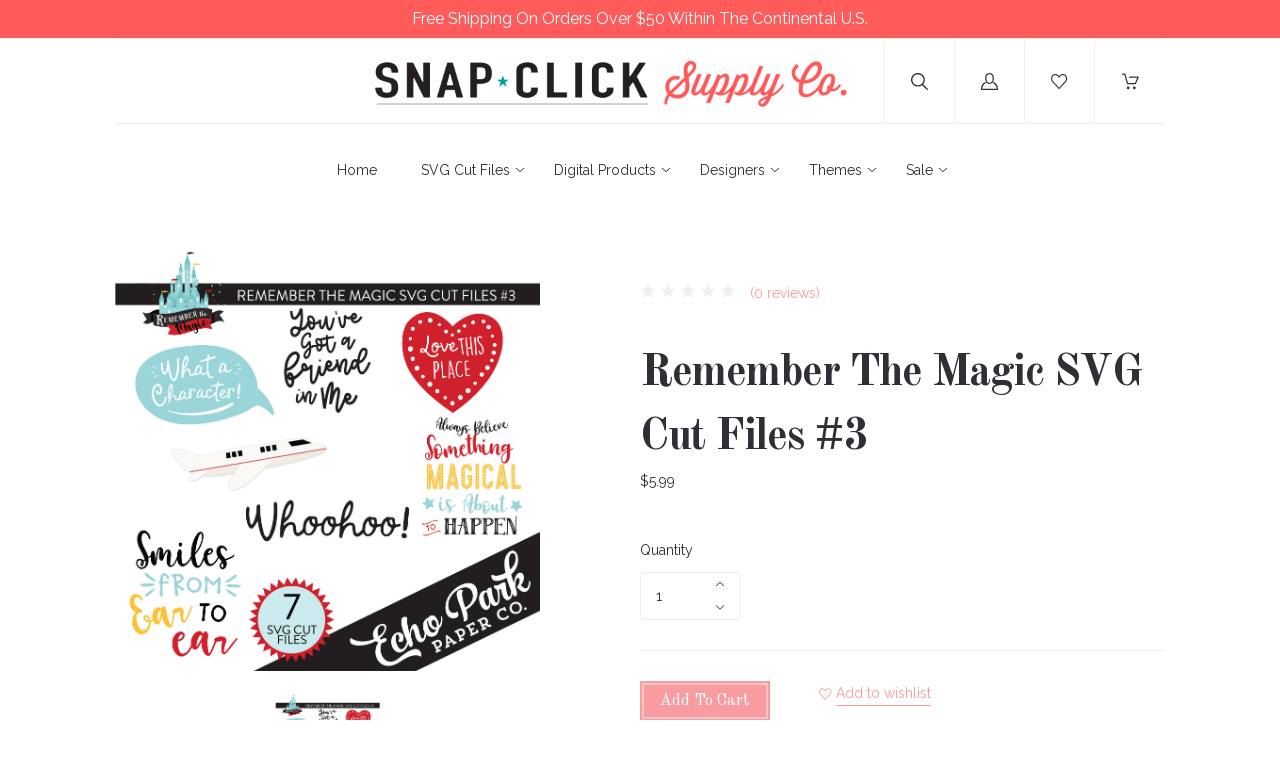

--- FILE ---
content_type: application/javascript; charset=UTF-8
request_url: https://cdn11.bigcommerce.com/s-hii7479o/stencil/5df10260-20db-0137-c7c1-0242ac110005/e/769572d0-b5a2-013d-5e45-4a067a74565e/js/bundle.js
body_size: 194765
content:
!function(t){function e(r){if(n[r])return n[r].exports;var i=n[r]={i:r,l:!1,exports:{}};return t[r].call(i.exports,i,i.exports,e),i.l=!0,i.exports}var n={};e.m=t,e.c=n,e.d=function(t,n,r){e.o(t,n)||Object.defineProperty(t,n,{configurable:!1,enumerable:!0,get:r})},e.n=function(t){var n=t&&t.__esModule?function(){return t.default}:function(){return t};return e.d(n,"a",n),n},e.o=function(t,e){return Object.prototype.hasOwnProperty.call(t,e)},e.p="",e(e.s=170)}([function(t,e,n){var r=n(2),i=n(25),o=n(14),a=n(15),s=n(21),u=function(t,e,n){var c,l,f,p,h=t&u.F,d=t&u.G,v=t&u.S,g=t&u.P,m=t&u.B,y=d?r:v?r[e]||(r[e]={}):(r[e]||{}).prototype,b=d?i:i[e]||(i[e]={}),w=b.prototype||(b.prototype={});d&&(n=e);for(c in n)l=!h&&y&&void 0!==y[c],f=(l?y:n)[c],p=m&&l?s(f,r):g&&"function"==typeof f?s(Function.call,f):f,y&&a(y,c,f,t&u.U),b[c]!=f&&o(b,c,p),g&&w[c]!=f&&(w[c]=f)};r.core=i,u.F=1,u.G=2,u.S=4,u.P=8,u.B=16,u.W=32,u.U=64,u.R=128,t.exports=u},function(t,e,n){var r=n(4);t.exports=function(t){if(!r(t))throw TypeError(t+" is not an object!");return t}},function(t,e){var n=t.exports="undefined"!=typeof window&&window.Math==Math?window:"undefined"!=typeof self&&self.Math==Math?self:Function("return this")();"number"==typeof __g&&(__g=n)},function(t,e){t.exports=function(t){try{return!!t()}catch(t){return!0}}},function(t,e){t.exports=function(t){return"object"==typeof t?null!==t:"function"==typeof t}},function(t,e,n){var r=n(70)("wks"),i=n(39),o=n(2).Symbol,a="function"==typeof o;(t.exports=function(t){return r[t]||(r[t]=a&&o[t]||(a?o:i)("Symbol."+t))}).store=r},function(t,e,n){t.exports=!n(3)(function(){return 7!=Object.defineProperty({},"a",{get:function(){return 7}}).a})},function(t,e,n){var r=n(1),i=n(121),o=n(26),a=Object.defineProperty;e.f=n(6)?Object.defineProperty:function(t,e,n){if(r(t),e=o(e,!0),r(n),i)try{return a(t,e,n)}catch(t){}if("get"in n||"set"in n)throw TypeError("Accessors not supported!");return"value"in n&&(t[e]=n.value),t}},function(t,e,n){var r=n(28),i=Math.min;t.exports=function(t){return t>0?i(r(t),9007199254740991):0}},function(t,e,n){"use strict";function r(t,e){if(!(t instanceof e))throw new TypeError("Cannot call a class as a function")}e.__esModule=!0;var i=function(){function t(){r(this,t)}return t.prototype.before=function(t){t()},t.prototype.loaded=function(t){t()},t.prototype.after=function(t){t()},t.prototype.type=function(){return this.constructor.name},t}();e.default=i},function(t,e,n){var r=n(27);t.exports=function(t){return Object(r(t))}},function(t,e,n){"use strict";(function(t){function r(t){return t&&t.__esModule?t:{default:t}}var i;e.__esModule=!0,e.tools=e.api=e.hooks=void 0;var o="function"==typeof Symbol&&"symbol"==typeof Symbol.iterator?function(t){return typeof t}:function(t){return t&&"function"==typeof Symbol&&t.constructor===Symbol&&t!==Symbol.prototype?"symbol":typeof t},a=n(64),s=r(a),u=n(383),c=r(u),l=n(395),f=r(l),p={hooks:s.default,api:c.default,tools:f.default};e.hooks=s.default,e.api=c.default,e.tools=f.default,e.default=p,function(r){n(397)&&r?void 0!==(i=function(){r.stencilUtils=p}.call(e,n,e,t))&&(t.exports=i):"object"===o(t)&&t.exports?t.exports=p:window.stencilUtils=p}(void 0)}).call(e,n(63)(t))},function(t,e){t.exports=function(t){if("function"!=typeof t)throw TypeError(t+" is not a function!");return t}},function(t,e){var n={}.hasOwnProperty;t.exports=function(t,e){return n.call(t,e)}},function(t,e,n){var r=n(7),i=n(38);t.exports=n(6)?function(t,e,n){return r.f(t,e,i(1,n))}:function(t,e,n){return t[e]=n,t}},function(t,e,n){var r=n(2),i=n(14),o=n(13),a=n(39)("src"),s=Function.toString,u=(""+s).split("toString");n(25).inspectSource=function(t){return s.call(t)},(t.exports=function(t,e,n,s){var c="function"==typeof n;c&&(o(n,"name")||i(n,"name",e)),t[e]!==n&&(c&&(o(n,a)||i(n,a,t[e]?""+t[e]:u.join(String(e)))),t===r?t[e]=n:s?t[e]?t[e]=n:i(t,e,n):(delete t[e],i(t,e,n)))})(Function.prototype,"toString",function(){return"function"==typeof this&&this[a]||s.call(this)})},function(t,e,n){var r=n(0),i=n(3),o=n(27),a=/"/g,s=function(t,e,n,r){var i=String(o(t)),s="<"+e;return""!==n&&(s+=" "+n+'="'+String(r).replace(a,"&quot;")+'"'),s+">"+i+"</"+e+">"};t.exports=function(t,e){var n={};n[t]=e(s),r(r.P+r.F*i(function(){var e=""[t]('"');return e!==e.toLowerCase()||e.split('"').length>3}),"String",n)}},function(t,e,n){"use strict";function r(t){if(!(this instanceof r))return new r(t);i(this,t)}var i=n(409);t.exports=r,r.prototype.digits=16,r.prototype.cvcLength=3,r.prototype.luhn=!0,r.prototype.groupPattern=/(\d{1,4})(\d{1,4})?(\d{1,4})?(\d{1,4})?/,r.prototype.group=function(t){return(t.match(this.groupPattern)||[]).slice(1).filter(Boolean)},r.prototype.test=function(t,e){return this[e?"eagerPattern":"pattern"].test(t)}},function(t,e,n){var r=n(60),i=n(27);t.exports=function(t){return r(i(t))}},function(t,e,n){var r=n(61),i=n(38),o=n(18),a=n(26),s=n(13),u=n(121),c=Object.getOwnPropertyDescriptor;e.f=n(6)?c:function(t,e){if(t=o(t),e=a(e,!0),u)try{return c(t,e)}catch(t){}if(s(t,e))return i(!r.f.call(t,e),t[e])}},function(t,e,n){var r=n(13),i=n(10),o=n(88)("IE_PROTO"),a=Object.prototype;t.exports=Object.getPrototypeOf||function(t){return t=i(t),r(t,o)?t[o]:"function"==typeof t.constructor&&t instanceof t.constructor?t.constructor.prototype:t instanceof Object?a:null}},function(t,e,n){var r=n(12);t.exports=function(t,e,n){if(r(t),void 0===e)return t;switch(n){case 1:return function(n){return t.call(e,n)};case 2:return function(n,r){return t.call(e,n,r)};case 3:return function(n,r,i){return t.call(e,n,r,i)}}return function(){return t.apply(e,arguments)}}},function(t,e){var n={}.toString;t.exports=function(t){return n.call(t).slice(8,-1)}},function(t,e,n){"use strict";var r=n(3);t.exports=function(t,e){return!!t&&r(function(){e?t.call(null,function(){},1):t.call(null)})}},function(t,e,n){var r,i;!function(o,a){r=[n(443)],void 0!==(i=function(t){return a(o,t)}.apply(e,r))&&(t.exports=i)}(window,function(t,e){"use strict";var n={};n.extend=function(t,e){for(var n in e)t[n]=e[n];return t},n.modulo=function(t,e){return(t%e+e)%e};var r=Array.prototype.slice;n.makeArray=function(t){return Array.isArray(t)?t:null===t||void 0===t?[]:"object"==typeof t&&"number"==typeof t.length?r.call(t):[t]},n.removeFrom=function(t,e){var n=t.indexOf(e);-1!=n&&t.splice(n,1)},n.getParent=function(t,n){for(;t.parentNode&&t!=document.body;)if(t=t.parentNode,e(t,n))return t},n.getQueryElement=function(t){return"string"==typeof t?document.querySelector(t):t},n.handleEvent=function(t){var e="on"+t.type;this[e]&&this[e](t)},n.filterFindElements=function(t,r){t=n.makeArray(t);var i=[];return t.forEach(function(t){if(t instanceof HTMLElement){if(!r)return void i.push(t);e(t,r)&&i.push(t);for(var n=t.querySelectorAll(r),o=0;o<n.length;o++)i.push(n[o])}}),i},n.debounceMethod=function(t,e,n){n=n||100;var r=t.prototype[e],i=e+"Timeout";t.prototype[e]=function(){var t=this[i];clearTimeout(t);var e=arguments,o=this;this[i]=setTimeout(function(){r.apply(o,e),delete o[i]},n)}},n.docReady=function(t){var e=document.readyState;"complete"==e||"interactive"==e?setTimeout(t):document.addEventListener("DOMContentLoaded",t)},n.toDashed=function(t){return t.replace(/(.)([A-Z])/g,function(t,e,n){return e+"-"+n}).toLowerCase()};var i=t.console;return n.htmlInit=function(e,r){n.docReady(function(){var o=n.toDashed(r),a="data-"+o,s=document.querySelectorAll("["+a+"]"),u=document.querySelectorAll(".js-"+o),c=n.makeArray(s).concat(n.makeArray(u)),l=a+"-options",f=t.jQuery;c.forEach(function(t){var n,o=t.getAttribute(a)||t.getAttribute(l);try{n=o&&JSON.parse(o)}catch(e){return void(i&&i.error("Error parsing "+a+" on "+t.className+": "+e))}var s=new e(t,n);f&&f.data(t,r,s)})})},n})},function(t,e){var n=t.exports={version:"2.5.3"};"number"==typeof __e&&(__e=n)},function(t,e,n){var r=n(4);t.exports=function(t,e){if(!r(t))return t;var n,i;if(e&&"function"==typeof(n=t.toString)&&!r(i=n.call(t)))return i;if("function"==typeof(n=t.valueOf)&&!r(i=n.call(t)))return i;if(!e&&"function"==typeof(n=t.toString)&&!r(i=n.call(t)))return i;throw TypeError("Can't convert object to primitive value")}},function(t,e){t.exports=function(t){if(void 0==t)throw TypeError("Can't call method on  "+t);return t}},function(t,e){var n=Math.ceil,r=Math.floor;t.exports=function(t){return isNaN(t=+t)?0:(t>0?r:n)(t)}},function(t,e,n){var r=n(0),i=n(25),o=n(3);t.exports=function(t,e){var n=(i.Object||{})[t]||Object[t],a={};a[t]=e(n),r(r.S+r.F*o(function(){n(1)}),"Object",a)}},function(t,e,n){var r=n(21),i=n(60),o=n(10),a=n(8),s=n(105);t.exports=function(t,e){var n=1==t,u=2==t,c=3==t,l=4==t,f=6==t,p=5==t||f,h=e||s;return function(e,s,d){for(var v,g,m=o(e),y=i(m),b=r(s,d,3),w=a(y.length),_=0,x=n?h(e,w):u?h(e,0):void 0;w>_;_++)if((p||_ in y)&&(v=y[_],g=b(v,_,m),t))if(n)x[_]=g;else if(g)switch(t){case 3:return!0;case 5:return v;case 6:return _;case 2:x.push(v)}else if(l)return!1;return f?-1:c||l?l:x}}},function(t,e,n){"use strict";if(n(6)){var r=n(40),i=n(2),o=n(3),a=n(0),s=n(80),u=n(111),c=n(21),l=n(46),f=n(38),p=n(14),h=n(48),d=n(28),v=n(8),g=n(147),m=n(42),y=n(26),b=n(13),w=n(62),_=n(4),x=n(10),S=n(102),C=n(43),E=n(20),T=n(44).f,k=n(104),O=n(39),A=n(5),I=n(30),j=n(71),M=n(78),L=n(107),$=n(56),P=n(75),D=n(45),F=n(106),N=n(137),R=n(7),z=n(19),q=R.f,U=z.f,W=i.RangeError,H=i.TypeError,B=i.Uint8Array,V=Array.prototype,G=u.ArrayBuffer,Z=u.DataView,Q=I(0),Y=I(2),K=I(3),X=I(4),J=I(5),tt=I(6),et=j(!0),nt=j(!1),rt=L.values,it=L.keys,ot=L.entries,at=V.lastIndexOf,st=V.reduce,ut=V.reduceRight,ct=V.join,lt=V.sort,ft=V.slice,pt=V.toString,ht=V.toLocaleString,dt=A("iterator"),vt=A("toStringTag"),gt=O("typed_constructor"),mt=O("def_constructor"),yt=s.CONSTR,bt=s.TYPED,wt=s.VIEW,_t=I(1,function(t,e){return Tt(M(t,t[mt]),e)}),xt=o(function(){return 1===new B(new Uint16Array([1]).buffer)[0]}),St=!!B&&!!B.prototype.set&&o(function(){new B(1).set({})}),Ct=function(t,e){var n=d(t);if(n<0||n%e)throw W("Wrong offset!");return n},Et=function(t){if(_(t)&&bt in t)return t;throw H(t+" is not a typed array!")},Tt=function(t,e){if(!(_(t)&&gt in t))throw H("It is not a typed array constructor!");return new t(e)},kt=function(t,e){return Ot(M(t,t[mt]),e)},Ot=function(t,e){for(var n=0,r=e.length,i=Tt(t,r);r>n;)i[n]=e[n++];return i},At=function(t,e,n){q(t,e,{get:function(){return this._d[n]}})},It=function(t){var e,n,r,i,o,a,s=x(t),u=arguments.length,l=u>1?arguments[1]:void 0,f=void 0!==l,p=k(s);if(void 0!=p&&!S(p)){for(a=p.call(s),r=[],e=0;!(o=a.next()).done;e++)r.push(o.value);s=r}for(f&&u>2&&(l=c(l,arguments[2],2)),e=0,n=v(s.length),i=Tt(this,n);n>e;e++)i[e]=f?l(s[e],e):s[e];return i},jt=function(){for(var t=0,e=arguments.length,n=Tt(this,e);e>t;)n[t]=arguments[t++];return n},Mt=!!B&&o(function(){ht.call(new B(1))}),Lt=function(){return ht.apply(Mt?ft.call(Et(this)):Et(this),arguments)},$t={copyWithin:function(t,e){return N.call(Et(this),t,e,arguments.length>2?arguments[2]:void 0)},every:function(t){return X(Et(this),t,arguments.length>1?arguments[1]:void 0)},fill:function(t){return F.apply(Et(this),arguments)},filter:function(t){return kt(this,Y(Et(this),t,arguments.length>1?arguments[1]:void 0))},find:function(t){return J(Et(this),t,arguments.length>1?arguments[1]:void 0)},findIndex:function(t){return tt(Et(this),t,arguments.length>1?arguments[1]:void 0)},forEach:function(t){Q(Et(this),t,arguments.length>1?arguments[1]:void 0)},indexOf:function(t){return nt(Et(this),t,arguments.length>1?arguments[1]:void 0)},includes:function(t){return et(Et(this),t,arguments.length>1?arguments[1]:void 0)},join:function(t){return ct.apply(Et(this),arguments)},lastIndexOf:function(t){return at.apply(Et(this),arguments)},map:function(t){return _t(Et(this),t,arguments.length>1?arguments[1]:void 0)},reduce:function(t){return st.apply(Et(this),arguments)},reduceRight:function(t){return ut.apply(Et(this),arguments)},reverse:function(){for(var t,e=this,n=Et(e).length,r=Math.floor(n/2),i=0;i<r;)t=e[i],e[i++]=e[--n],e[n]=t;return e},some:function(t){return K(Et(this),t,arguments.length>1?arguments[1]:void 0)},sort:function(t){return lt.call(Et(this),t)},subarray:function(t,e){var n=Et(this),r=n.length,i=m(t,r);return new(M(n,n[mt]))(n.buffer,n.byteOffset+i*n.BYTES_PER_ELEMENT,v((void 0===e?r:m(e,r))-i))}},Pt=function(t,e){return kt(this,ft.call(Et(this),t,e))},Dt=function(t){Et(this);var e=Ct(arguments[1],1),n=this.length,r=x(t),i=v(r.length),o=0;if(i+e>n)throw W("Wrong length!");for(;o<i;)this[e+o]=r[o++]},Ft={entries:function(){return ot.call(Et(this))},keys:function(){return it.call(Et(this))},values:function(){return rt.call(Et(this))}},Nt=function(t,e){return _(t)&&t[bt]&&"symbol"!=typeof e&&e in t&&String(+e)==String(e)},Rt=function(t,e){return Nt(t,e=y(e,!0))?f(2,t[e]):U(t,e)},zt=function(t,e,n){return!(Nt(t,e=y(e,!0))&&_(n)&&b(n,"value"))||b(n,"get")||b(n,"set")||n.configurable||b(n,"writable")&&!n.writable||b(n,"enumerable")&&!n.enumerable?q(t,e,n):(t[e]=n.value,t)};yt||(z.f=Rt,R.f=zt),a(a.S+a.F*!yt,"Object",{getOwnPropertyDescriptor:Rt,defineProperty:zt}),o(function(){pt.call({})})&&(pt=ht=function(){return ct.call(this)});var qt=h({},$t);h(qt,Ft),p(qt,dt,Ft.values),h(qt,{slice:Pt,set:Dt,constructor:function(){},toString:pt,toLocaleString:Lt}),At(qt,"buffer","b"),At(qt,"byteOffset","o"),At(qt,"byteLength","l"),At(qt,"length","e"),q(qt,vt,{get:function(){return this[bt]}}),t.exports=function(t,e,n,u){u=!!u;var c=t+(u?"Clamped":"")+"Array",f="get"+t,h="set"+t,d=i[c],m=d||{},y=d&&E(d),b=!d||!s.ABV,x={},S=d&&d.prototype,k=function(t,n){var r=t._d;return r.v[f](n*e+r.o,xt)},O=function(t,n,r){var i=t._d;u&&(r=(r=Math.round(r))<0?0:r>255?255:255&r),i.v[h](n*e+i.o,r,xt)},A=function(t,e){q(t,e,{get:function(){return k(this,e)},set:function(t){return O(this,e,t)},enumerable:!0})};b?(d=n(function(t,n,r,i){l(t,d,c,"_d");var o,a,s,u,f=0,h=0;if(_(n)){if(!(n instanceof G||"ArrayBuffer"==(u=w(n))||"SharedArrayBuffer"==u))return bt in n?Ot(d,n):It.call(d,n);o=n,h=Ct(r,e);var m=n.byteLength;if(void 0===i){if(m%e)throw W("Wrong length!");if((a=m-h)<0)throw W("Wrong length!")}else if((a=v(i)*e)+h>m)throw W("Wrong length!");s=a/e}else s=g(n),a=s*e,o=new G(a);for(p(t,"_d",{b:o,o:h,l:a,e:s,v:new Z(o)});f<s;)A(t,f++)}),S=d.prototype=C(qt),p(S,"constructor",d)):o(function(){d(1)})&&o(function(){new d(-1)})&&P(function(t){new d,new d(null),new d(1.5),new d(t)},!0)||(d=n(function(t,n,r,i){l(t,d,c);var o;return _(n)?n instanceof G||"ArrayBuffer"==(o=w(n))||"SharedArrayBuffer"==o?void 0!==i?new m(n,Ct(r,e),i):void 0!==r?new m(n,Ct(r,e)):new m(n):bt in n?Ot(d,n):It.call(d,n):new m(g(n))}),Q(y!==Function.prototype?T(m).concat(T(y)):T(m),function(t){t in d||p(d,t,m[t])}),d.prototype=S,r||(S.constructor=d));var I=S[dt],j=!!I&&("values"==I.name||void 0==I.name),M=Ft.values;p(d,gt,!0),p(S,bt,c),p(S,wt,!0),p(S,mt,d),(u?new d(1)[vt]==c:vt in S)||q(S,vt,{get:function(){return c}}),x[c]=d,a(a.G+a.W+a.F*(d!=m),x),a(a.S,c,{BYTES_PER_ELEMENT:e}),a(a.S+a.F*o(function(){m.of.call(d,1)}),c,{from:It,of:jt}),"BYTES_PER_ELEMENT"in S||p(S,"BYTES_PER_ELEMENT",e),a(a.P,c,$t),D(c),a(a.P+a.F*St,c,{set:Dt}),a(a.P+a.F*!j,c,Ft),r||S.toString==pt||(S.toString=pt),a(a.P+a.F*o(function(){new d(1).slice()}),c,{slice:Pt}),a(a.P+a.F*(o(function(){return[1,2].toLocaleString()!=new d([1,2]).toLocaleString()})||!o(function(){S.toLocaleString.call([1,2])})),c,{toLocaleString:Lt}),$[c]=j?I:M,r||j||p(S,dt,M)}}else t.exports=function(){}},function(t,e,n){var r=n(142),i=n(0),o=n(70)("metadata"),a=o.store||(o.store=new(n(145))),s=function(t,e,n){var i=a.get(t);if(!i){if(!n)return;a.set(t,i=new r)}var o=i.get(e);if(!o){if(!n)return;i.set(e,o=new r)}return o},u=function(t,e,n){var r=s(e,n,!1);return void 0!==r&&r.has(t)},c=function(t,e,n){var r=s(e,n,!1);return void 0===r?void 0:r.get(t)},l=function(t,e,n,r){s(n,r,!0).set(t,e)},f=function(t,e){var n=s(t,e,!1),r=[];return n&&n.forEach(function(t,e){r.push(e)}),r},p=function(t){return void 0===t||"symbol"==typeof t?t:String(t)},h=function(t){i(i.S,"Reflect",t)};t.exports={store:a,map:s,has:u,get:c,set:l,keys:f,key:p,exp:h}},function(t,e,n){var r,i;!function(e,n){"use strict";"object"==typeof t&&"object"==typeof t.exports?t.exports=e.document?n(e,!0):function(t){if(!t.document)throw new Error("jQuery requires a window with a document");return n(t)}:n(e)}("undefined"!=typeof window?window:this,function(n,o){"use strict";function a(t,e,n){e=e||lt;var r,i=e.createElement("script");if(i.text=t,n)for(r in Ct)n[r]&&(i[r]=n[r]);e.head.appendChild(i).parentNode.removeChild(i)}function s(t){return null==t?t+"":"object"==typeof t||"function"==typeof t?gt[mt.call(t)]||"object":typeof t}function u(t){var e=!!t&&"length"in t&&t.length,n=s(t);return!xt(t)&&!St(t)&&("array"===n||0===e||"number"==typeof e&&e>0&&e-1 in t)}function c(t,e){return t.nodeName&&t.nodeName.toLowerCase()===e.toLowerCase()}function l(t,e,n){return xt(e)?Et.grep(t,function(t,r){return!!e.call(t,r,t)!==n}):e.nodeType?Et.grep(t,function(t){return t===e!==n}):"string"!=typeof e?Et.grep(t,function(t){return vt.call(e,t)>-1!==n}):Et.filter(e,t,n)}function f(t,e){for(;(t=t[e])&&1!==t.nodeType;);return t}function p(t){var e={};return Et.each(t.match(Dt)||[],function(t,n){e[n]=!0}),e}function h(t){return t}function d(t){throw t}function v(t,e,n,r){var i;try{t&&xt(i=t.promise)?i.call(t).done(e).fail(n):t&&xt(i=t.then)?i.call(t,e,n):e.apply(void 0,[t].slice(r))}catch(t){n.apply(void 0,[t])}}function g(){lt.removeEventListener("DOMContentLoaded",g),n.removeEventListener("load",g),Et.ready()}function m(t,e){return e.toUpperCase()}function y(t){return t.replace(zt,"ms-").replace(qt,m)}function b(){this.expando=Et.expando+b.uid++}function w(t){return"true"===t||"false"!==t&&("null"===t?null:t===+t+""?+t:Bt.test(t)?JSON.parse(t):t)}function _(t,e,n){var r;if(void 0===n&&1===t.nodeType)if(r="data-"+e.replace(Vt,"-$&").toLowerCase(),"string"==typeof(n=t.getAttribute(r))){try{n=w(n)}catch(t){}Ht.set(t,e,n)}else n=void 0;return n}function x(t,e,n,r){var i,o,a=20,s=r?function(){return r.cur()}:function(){return Et.css(t,e,"")},u=s(),c=n&&n[3]||(Et.cssNumber[e]?"":"px"),l=(Et.cssNumber[e]||"px"!==c&&+u)&&Zt.exec(Et.css(t,e));if(l&&l[3]!==c){for(u/=2,c=c||l[3],l=+u||1;a--;)Et.style(t,e,l+c),(1-o)*(1-(o=s()/u||.5))<=0&&(a=0),l/=o;l*=2,Et.style(t,e,l+c),n=n||[]}return n&&(l=+l||+u||0,i=n[1]?l+(n[1]+1)*n[2]:+n[2],r&&(r.unit=c,r.start=l,r.end=i)),i}function S(t){var e,n=t.ownerDocument,r=t.nodeName,i=Xt[r];return i||(e=n.body.appendChild(n.createElement(r)),i=Et.css(e,"display"),e.parentNode.removeChild(e),"none"===i&&(i="block"),Xt[r]=i,i)}function C(t,e){for(var n,r,i=[],o=0,a=t.length;o<a;o++)r=t[o],r.style&&(n=r.style.display,e?("none"===n&&(i[o]=Wt.get(r,"display")||null,i[o]||(r.style.display="")),""===r.style.display&&Yt(r)&&(i[o]=S(r))):"none"!==n&&(i[o]="none",Wt.set(r,"display",n)));for(o=0;o<a;o++)null!=i[o]&&(t[o].style.display=i[o]);return t}function E(t,e){var n;return n=void 0!==t.getElementsByTagName?t.getElementsByTagName(e||"*"):void 0!==t.querySelectorAll?t.querySelectorAll(e||"*"):[],void 0===e||e&&c(t,e)?Et.merge([t],n):n}function T(t,e){for(var n=0,r=t.length;n<r;n++)Wt.set(t[n],"globalEval",!e||Wt.get(e[n],"globalEval"))}function k(t,e,n,r,i){for(var o,a,u,c,l,f,p=e.createDocumentFragment(),h=[],d=0,v=t.length;d<v;d++)if((o=t[d])||0===o)if("object"===s(o))Et.merge(h,o.nodeType?[o]:o);else if(re.test(o)){for(a=a||p.appendChild(e.createElement("div")),u=(te.exec(o)||["",""])[1].toLowerCase(),c=ne[u]||ne._default,a.innerHTML=c[1]+Et.htmlPrefilter(o)+c[2],f=c[0];f--;)a=a.lastChild;Et.merge(h,a.childNodes),a=p.firstChild,a.textContent=""}else h.push(e.createTextNode(o));for(p.textContent="",d=0;o=h[d++];)if(r&&Et.inArray(o,r)>-1)i&&i.push(o);else if(l=Et.contains(o.ownerDocument,o),a=E(p.appendChild(o),"script"),l&&T(a),n)for(f=0;o=a[f++];)ee.test(o.type||"")&&n.push(o);return p}function O(){return!0}function A(){return!1}function I(){try{return lt.activeElement}catch(t){}}function j(t,e,n,r,i,o){var a,s;if("object"==typeof e){"string"!=typeof n&&(r=r||n,n=void 0);for(s in e)j(t,s,n,r,e[s],o);return t}if(null==r&&null==i?(i=n,r=n=void 0):null==i&&("string"==typeof n?(i=r,r=void 0):(i=r,r=n,n=void 0)),!1===i)i=A;else if(!i)return t;return 1===o&&(a=i,i=function(t){return Et().off(t),a.apply(this,arguments)},i.guid=a.guid||(a.guid=Et.guid++)),t.each(function(){Et.event.add(this,e,i,r,n)})}function M(t,e){return c(t,"table")&&c(11!==e.nodeType?e:e.firstChild,"tr")?Et(t).children("tbody")[0]||t:t}function L(t){return t.type=(null!==t.getAttribute("type"))+"/"+t.type,t}function $(t){return"true/"===(t.type||"").slice(0,5)?t.type=t.type.slice(5):t.removeAttribute("type"),t}function P(t,e){var n,r,i,o,a,s,u,c;if(1===e.nodeType){if(Wt.hasData(t)&&(o=Wt.access(t),a=Wt.set(e,o),c=o.events)){delete a.handle,a.events={};for(i in c)for(n=0,r=c[i].length;n<r;n++)Et.event.add(e,i,c[i][n])}Ht.hasData(t)&&(s=Ht.access(t),u=Et.extend({},s),Ht.set(e,u))}}function D(t,e){var n=e.nodeName.toLowerCase();"input"===n&&Jt.test(t.type)?e.checked=t.checked:"input"!==n&&"textarea"!==n||(e.defaultValue=t.defaultValue)}function F(t,e,n,r){e=ht.apply([],e);var i,o,s,u,c,l,f=0,p=t.length,h=p-1,d=e[0],v=xt(d);if(v||p>1&&"string"==typeof d&&!_t.checkClone&&le.test(d))return t.each(function(i){var o=t.eq(i);v&&(e[0]=d.call(this,i,o.html())),F(o,e,n,r)});if(p&&(i=k(e,t[0].ownerDocument,!1,t,r),o=i.firstChild,1===i.childNodes.length&&(i=o),o||r)){for(s=Et.map(E(i,"script"),L),u=s.length;f<p;f++)c=i,f!==h&&(c=Et.clone(c,!0,!0),u&&Et.merge(s,E(c,"script"))),n.call(t[f],c,f);if(u)for(l=s[s.length-1].ownerDocument,Et.map(s,$),f=0;f<u;f++)c=s[f],ee.test(c.type||"")&&!Wt.access(c,"globalEval")&&Et.contains(l,c)&&(c.src&&"module"!==(c.type||"").toLowerCase()?Et._evalUrl&&Et._evalUrl(c.src):a(c.textContent.replace(fe,""),l,c))}return t}function N(t,e,n){for(var r,i=e?Et.filter(e,t):t,o=0;null!=(r=i[o]);o++)n||1!==r.nodeType||Et.cleanData(E(r)),r.parentNode&&(n&&Et.contains(r.ownerDocument,r)&&T(E(r,"script")),r.parentNode.removeChild(r));return t}function R(t,e,n){var r,i,o,a,s=t.style;return n=n||he(t),n&&(a=n.getPropertyValue(e)||n[e],""!==a||Et.contains(t.ownerDocument,t)||(a=Et.style(t,e)),!_t.pixelBoxStyles()&&pe.test(a)&&de.test(e)&&(r=s.width,i=s.minWidth,o=s.maxWidth,s.minWidth=s.maxWidth=s.width=a,a=n.width,s.width=r,s.minWidth=i,s.maxWidth=o)),void 0!==a?a+"":a}function z(t,e){return{get:function(){return t()?void delete this.get:(this.get=e).apply(this,arguments)}}}function q(t){if(t in we)return t;for(var e=t[0].toUpperCase()+t.slice(1),n=be.length;n--;)if((t=be[n]+e)in we)return t}function U(t){var e=Et.cssProps[t];return e||(e=Et.cssProps[t]=q(t)||t),e}function W(t,e,n){var r=Zt.exec(e);return r?Math.max(0,r[2]-(n||0))+(r[3]||"px"):e}function H(t,e,n,r,i,o){var a="width"===e?1:0,s=0,u=0;if(n===(r?"border":"content"))return 0;for(;a<4;a+=2)"margin"===n&&(u+=Et.css(t,n+Qt[a],!0,i)),r?("content"===n&&(u-=Et.css(t,"padding"+Qt[a],!0,i)),"margin"!==n&&(u-=Et.css(t,"border"+Qt[a]+"Width",!0,i))):(u+=Et.css(t,"padding"+Qt[a],!0,i),"padding"!==n?u+=Et.css(t,"border"+Qt[a]+"Width",!0,i):s+=Et.css(t,"border"+Qt[a]+"Width",!0,i));return!r&&o>=0&&(u+=Math.max(0,Math.ceil(t["offset"+e[0].toUpperCase()+e.slice(1)]-o-u-s-.5))),u}function B(t,e,n){var r=he(t),i=R(t,e,r),o="border-box"===Et.css(t,"boxSizing",!1,r),a=o;if(pe.test(i)){if(!n)return i;i="auto"}return a=a&&(_t.boxSizingReliable()||i===t.style[e]),("auto"===i||!parseFloat(i)&&"inline"===Et.css(t,"display",!1,r))&&(i=t["offset"+e[0].toUpperCase()+e.slice(1)],a=!0),(i=parseFloat(i)||0)+H(t,e,n||(o?"border":"content"),a,r,i)+"px"}function V(t,e,n,r,i){return new V.prototype.init(t,e,n,r,i)}function G(){xe&&(!1===lt.hidden&&n.requestAnimationFrame?n.requestAnimationFrame(G):n.setTimeout(G,Et.fx.interval),Et.fx.tick())}function Z(){return n.setTimeout(function(){_e=void 0}),_e=Date.now()}function Q(t,e){var n,r=0,i={height:t};for(e=e?1:0;r<4;r+=2-e)n=Qt[r],i["margin"+n]=i["padding"+n]=t;return e&&(i.opacity=i.width=t),i}function Y(t,e,n){for(var r,i=(J.tweeners[e]||[]).concat(J.tweeners["*"]),o=0,a=i.length;o<a;o++)if(r=i[o].call(n,e,t))return r}function K(t,e,n){var r,i,o,a,s,u,c,l,f="width"in e||"height"in e,p=this,h={},d=t.style,v=t.nodeType&&Yt(t),g=Wt.get(t,"fxshow");n.queue||(a=Et._queueHooks(t,"fx"),null==a.unqueued&&(a.unqueued=0,s=a.empty.fire,a.empty.fire=function(){a.unqueued||s()}),a.unqueued++,p.always(function(){p.always(function(){a.unqueued--,Et.queue(t,"fx").length||a.empty.fire()})}));for(r in e)if(i=e[r],Se.test(i)){if(delete e[r],o=o||"toggle"===i,i===(v?"hide":"show")){if("show"!==i||!g||void 0===g[r])continue;v=!0}h[r]=g&&g[r]||Et.style(t,r)}if((u=!Et.isEmptyObject(e))||!Et.isEmptyObject(h)){f&&1===t.nodeType&&(n.overflow=[d.overflow,d.overflowX,d.overflowY],c=g&&g.display,null==c&&(c=Wt.get(t,"display")),l=Et.css(t,"display"),"none"===l&&(c?l=c:(C([t],!0),c=t.style.display||c,l=Et.css(t,"display"),C([t]))),("inline"===l||"inline-block"===l&&null!=c)&&"none"===Et.css(t,"float")&&(u||(p.done(function(){d.display=c}),null==c&&(l=d.display,c="none"===l?"":l)),d.display="inline-block")),n.overflow&&(d.overflow="hidden",p.always(function(){d.overflow=n.overflow[0],d.overflowX=n.overflow[1],d.overflowY=n.overflow[2]})),u=!1;for(r in h)u||(g?"hidden"in g&&(v=g.hidden):g=Wt.access(t,"fxshow",{display:c}),o&&(g.hidden=!v),v&&C([t],!0),p.done(function(){v||C([t]),Wt.remove(t,"fxshow");for(r in h)Et.style(t,r,h[r])})),u=Y(v?g[r]:0,r,p),r in g||(g[r]=u.start,v&&(u.end=u.start,u.start=0))}}function X(t,e){var n,r,i,o,a;for(n in t)if(r=y(n),i=e[r],o=t[n],Array.isArray(o)&&(i=o[1],o=t[n]=o[0]),n!==r&&(t[r]=o,delete t[n]),(a=Et.cssHooks[r])&&"expand"in a){o=a.expand(o),delete t[r];for(n in o)n in t||(t[n]=o[n],e[n]=i)}else e[r]=i}function J(t,e,n){var r,i,o=0,a=J.prefilters.length,s=Et.Deferred().always(function(){delete u.elem}),u=function(){if(i)return!1;for(var e=_e||Z(),n=Math.max(0,c.startTime+c.duration-e),r=n/c.duration||0,o=1-r,a=0,u=c.tweens.length;a<u;a++)c.tweens[a].run(o);return s.notifyWith(t,[c,o,n]),o<1&&u?n:(u||s.notifyWith(t,[c,1,0]),s.resolveWith(t,[c]),!1)},c=s.promise({elem:t,props:Et.extend({},e),opts:Et.extend(!0,{specialEasing:{},easing:Et.easing._default},n),originalProperties:e,originalOptions:n,startTime:_e||Z(),duration:n.duration,tweens:[],createTween:function(e,n){var r=Et.Tween(t,c.opts,e,n,c.opts.specialEasing[e]||c.opts.easing);return c.tweens.push(r),r},stop:function(e){var n=0,r=e?c.tweens.length:0;if(i)return this;for(i=!0;n<r;n++)c.tweens[n].run(1);return e?(s.notifyWith(t,[c,1,0]),s.resolveWith(t,[c,e])):s.rejectWith(t,[c,e]),this}}),l=c.props;for(X(l,c.opts.specialEasing);o<a;o++)if(r=J.prefilters[o].call(c,t,l,c.opts))return xt(r.stop)&&(Et._queueHooks(c.elem,c.opts.queue).stop=r.stop.bind(r)),r;return Et.map(l,Y,c),xt(c.opts.start)&&c.opts.start.call(t,c),c.progress(c.opts.progress).done(c.opts.done,c.opts.complete).fail(c.opts.fail).always(c.opts.always),Et.fx.timer(Et.extend(u,{elem:t,anim:c,queue:c.opts.queue})),c}function tt(t){return(t.match(Dt)||[]).join(" ")}function et(t){return t.getAttribute&&t.getAttribute("class")||""}function nt(t){return Array.isArray(t)?t:"string"==typeof t?t.match(Dt)||[]:[]}function rt(t,e,n,r){var i;if(Array.isArray(e))Et.each(e,function(e,i){n||Pe.test(t)?r(t,i):rt(t+"["+("object"==typeof i&&null!=i?e:"")+"]",i,n,r)});else if(n||"object"!==s(e))r(t,e);else for(i in e)rt(t+"["+i+"]",e[i],n,r)}function it(t){return function(e,n){"string"!=typeof e&&(n=e,e="*");var r,i=0,o=e.toLowerCase().match(Dt)||[];if(xt(n))for(;r=o[i++];)"+"===r[0]?(r=r.slice(1)||"*",(t[r]=t[r]||[]).unshift(n)):(t[r]=t[r]||[]).push(n)}}function ot(t,e,n,r){function i(s){var u;return o[s]=!0,Et.each(t[s]||[],function(t,s){var c=s(e,n,r);return"string"!=typeof c||a||o[c]?a?!(u=c):void 0:(e.dataTypes.unshift(c),i(c),!1)}),u}var o={},a=t===Ge;return i(e.dataTypes[0])||!o["*"]&&i("*")}function at(t,e){var n,r,i=Et.ajaxSettings.flatOptions||{};for(n in e)void 0!==e[n]&&((i[n]?t:r||(r={}))[n]=e[n]);return r&&Et.extend(!0,t,r),t}function st(t,e,n){for(var r,i,o,a,s=t.contents,u=t.dataTypes;"*"===u[0];)u.shift(),void 0===r&&(r=t.mimeType||e.getResponseHeader("Content-Type"));if(r)for(i in s)if(s[i]&&s[i].test(r)){u.unshift(i);break}if(u[0]in n)o=u[0];else{for(i in n){if(!u[0]||t.converters[i+" "+u[0]]){o=i;break}a||(a=i)}o=o||a}if(o)return o!==u[0]&&u.unshift(o),n[o]}function ut(t,e,n,r){var i,o,a,s,u,c={},l=t.dataTypes.slice();if(l[1])for(a in t.converters)c[a.toLowerCase()]=t.converters[a];for(o=l.shift();o;)if(t.responseFields[o]&&(n[t.responseFields[o]]=e),!u&&r&&t.dataFilter&&(e=t.dataFilter(e,t.dataType)),u=o,o=l.shift())if("*"===o)o=u;else if("*"!==u&&u!==o){if(!(a=c[u+" "+o]||c["* "+o]))for(i in c)if(s=i.split(" "),s[1]===o&&(a=c[u+" "+s[0]]||c["* "+s[0]])){!0===a?a=c[i]:!0!==c[i]&&(o=s[0],l.unshift(s[1]));break}if(!0!==a)if(a&&t.throws)e=a(e);else try{e=a(e)}catch(t){return{state:"parsererror",error:a?t:"No conversion from "+u+" to "+o}}}return{state:"success",data:e}}var ct=[],lt=n.document,ft=Object.getPrototypeOf,pt=ct.slice,ht=ct.concat,dt=ct.push,vt=ct.indexOf,gt={},mt=gt.toString,yt=gt.hasOwnProperty,bt=yt.toString,wt=bt.call(Object),_t={},xt=function(t){return"function"==typeof t&&"number"!=typeof t.nodeType},St=function(t){return null!=t&&t===t.window},Ct={type:!0,src:!0,noModule:!0},Et=function(t,e){return new Et.fn.init(t,e)},Tt=/^[\s\uFEFF\xA0]+|[\s\uFEFF\xA0]+$/g;Et.fn=Et.prototype={jquery:"3.3.1",constructor:Et,length:0,toArray:function(){return pt.call(this)},get:function(t){return null==t?pt.call(this):t<0?this[t+this.length]:this[t]},pushStack:function(t){var e=Et.merge(this.constructor(),t);return e.prevObject=this,e},each:function(t){return Et.each(this,t)},map:function(t){return this.pushStack(Et.map(this,function(e,n){return t.call(e,n,e)}))},slice:function(){return this.pushStack(pt.apply(this,arguments))},first:function(){return this.eq(0)},last:function(){return this.eq(-1)},eq:function(t){var e=this.length,n=+t+(t<0?e:0);return this.pushStack(n>=0&&n<e?[this[n]]:[])},end:function(){return this.prevObject||this.constructor()},push:dt,sort:ct.sort,splice:ct.splice},Et.extend=Et.fn.extend=function(){var t,e,n,r,i,o,a=arguments[0]||{},s=1,u=arguments.length,c=!1;for("boolean"==typeof a&&(c=a,a=arguments[s]||{},s++),"object"==typeof a||xt(a)||(a={}),s===u&&(a=this,s--);s<u;s++)if(null!=(t=arguments[s]))for(e in t)n=a[e],r=t[e],a!==r&&(c&&r&&(Et.isPlainObject(r)||(i=Array.isArray(r)))?(i?(i=!1,o=n&&Array.isArray(n)?n:[]):o=n&&Et.isPlainObject(n)?n:{},a[e]=Et.extend(c,o,r)):void 0!==r&&(a[e]=r));return a},Et.extend({expando:"jQuery"+("3.3.1"+Math.random()).replace(/\D/g,""),isReady:!0,error:function(t){throw new Error(t)},noop:function(){},isPlainObject:function(t){var e,n;return!(!t||"[object Object]"!==mt.call(t))&&(!(e=ft(t))||"function"==typeof(n=yt.call(e,"constructor")&&e.constructor)&&bt.call(n)===wt)},isEmptyObject:function(t){var e;for(e in t)return!1;return!0},globalEval:function(t){a(t)},each:function(t,e){var n,r=0;if(u(t))for(n=t.length;r<n&&!1!==e.call(t[r],r,t[r]);r++);else for(r in t)if(!1===e.call(t[r],r,t[r]))break;return t},trim:function(t){return null==t?"":(t+"").replace(Tt,"")},makeArray:function(t,e){var n=e||[];return null!=t&&(u(Object(t))?Et.merge(n,"string"==typeof t?[t]:t):dt.call(n,t)),n},inArray:function(t,e,n){return null==e?-1:vt.call(e,t,n)},merge:function(t,e){for(var n=+e.length,r=0,i=t.length;r<n;r++)t[i++]=e[r];return t.length=i,t},grep:function(t,e,n){for(var r=[],i=0,o=t.length,a=!n;i<o;i++)!e(t[i],i)!==a&&r.push(t[i]);return r},map:function(t,e,n){var r,i,o=0,a=[];if(u(t))for(r=t.length;o<r;o++)null!=(i=e(t[o],o,n))&&a.push(i);else for(o in t)null!=(i=e(t[o],o,n))&&a.push(i);return ht.apply([],a)},guid:1,support:_t}),"function"==typeof Symbol&&(Et.fn[Symbol.iterator]=ct[Symbol.iterator]),Et.each("Boolean Number String Function Array Date RegExp Object Error Symbol".split(" "),function(t,e){gt["[object "+e+"]"]=e.toLowerCase()});var kt=function(t){function e(t,e,n,r){var i,o,a,s,u,l,p,h=e&&e.ownerDocument,d=e?e.nodeType:9;if(n=n||[],"string"!=typeof t||!t||1!==d&&9!==d&&11!==d)return n;if(!r&&((e?e.ownerDocument||e:R)!==j&&I(e),e=e||j,L)){if(11!==d&&(u=vt.exec(t)))if(i=u[1]){if(9===d){if(!(a=e.getElementById(i)))return n;if(a.id===i)return n.push(a),n}else if(h&&(a=h.getElementById(i))&&F(e,a)&&a.id===i)return n.push(a),n}else{if(u[2])return Y.apply(n,e.getElementsByTagName(t)),n;if((i=u[3])&&w.getElementsByClassName&&e.getElementsByClassName)return Y.apply(n,e.getElementsByClassName(i)),n}if(w.qsa&&!H[t+" "]&&(!$||!$.test(t))){if(1!==d)h=e,p=t;else if("object"!==e.nodeName.toLowerCase()){for((s=e.getAttribute("id"))?s=s.replace(bt,wt):e.setAttribute("id",s=N),l=C(t),o=l.length;o--;)l[o]="#"+s+" "+f(l[o]);p=l.join(","),h=gt.test(t)&&c(e.parentNode)||e}if(p)try{return Y.apply(n,h.querySelectorAll(p)),n}catch(t){}finally{s===N&&e.removeAttribute("id")}}}return T(t.replace(ot,"$1"),e,n,r)}function n(){function t(n,r){return e.push(n+" ")>_.cacheLength&&delete t[e.shift()],t[n+" "]=r}var e=[];return t}function r(t){return t[N]=!0,t}function i(t){var e=j.createElement("fieldset");try{return!!t(e)}catch(t){return!1}finally{e.parentNode&&e.parentNode.removeChild(e),e=null}}function o(t,e){for(var n=t.split("|"),r=n.length;r--;)_.attrHandle[n[r]]=e}function a(t,e){var n=e&&t,r=n&&1===t.nodeType&&1===e.nodeType&&t.sourceIndex-e.sourceIndex;if(r)return r;if(n)for(;n=n.nextSibling;)if(n===e)return-1;return t?1:-1}function s(t){return function(e){return"form"in e?e.parentNode&&!1===e.disabled?"label"in e?"label"in e.parentNode?e.parentNode.disabled===t:e.disabled===t:e.isDisabled===t||e.isDisabled!==!t&&xt(e)===t:e.disabled===t:"label"in e&&e.disabled===t}}function u(t){return r(function(e){return e=+e,r(function(n,r){for(var i,o=t([],n.length,e),a=o.length;a--;)n[i=o[a]]&&(n[i]=!(r[i]=n[i]))})})}function c(t){return t&&void 0!==t.getElementsByTagName&&t}function l(){}function f(t){for(var e=0,n=t.length,r="";e<n;e++)r+=t[e].value;return r}function p(t,e,n){var r=e.dir,i=e.next,o=i||r,a=n&&"parentNode"===o,s=q++;return e.first?function(e,n,i){for(;e=e[r];)if(1===e.nodeType||a)return t(e,n,i);return!1}:function(e,n,u){var c,l,f,p=[z,s];if(u){for(;e=e[r];)if((1===e.nodeType||a)&&t(e,n,u))return!0}else for(;e=e[r];)if(1===e.nodeType||a)if(f=e[N]||(e[N]={}),l=f[e.uniqueID]||(f[e.uniqueID]={}),i&&i===e.nodeName.toLowerCase())e=e[r]||e;else{if((c=l[o])&&c[0]===z&&c[1]===s)return p[2]=c[2];if(l[o]=p,p[2]=t(e,n,u))return!0}return!1}}function h(t){return t.length>1?function(e,n,r){for(var i=t.length;i--;)if(!t[i](e,n,r))return!1;return!0}:t[0]}function d(t,n,r){for(var i=0,o=n.length;i<o;i++)e(t,n[i],r);return r}function v(t,e,n,r,i){for(var o,a=[],s=0,u=t.length,c=null!=e;s<u;s++)(o=t[s])&&(n&&!n(o,r,i)||(a.push(o),c&&e.push(s)));return a}function g(t,e,n,i,o,a){return i&&!i[N]&&(i=g(i)),o&&!o[N]&&(o=g(o,a)),r(function(r,a,s,u){var c,l,f,p=[],h=[],g=a.length,m=r||d(e||"*",s.nodeType?[s]:s,[]),y=!t||!r&&e?m:v(m,p,t,s,u),b=n?o||(r?t:g||i)?[]:a:y;if(n&&n(y,b,s,u),i)for(c=v(b,h),i(c,[],s,u),l=c.length;l--;)(f=c[l])&&(b[h[l]]=!(y[h[l]]=f));if(r){if(o||t){if(o){for(c=[],l=b.length;l--;)(f=b[l])&&c.push(y[l]=f);o(null,b=[],c,u)}for(l=b.length;l--;)(f=b[l])&&(c=o?X(r,f):p[l])>-1&&(r[c]=!(a[c]=f))}}else b=v(b===a?b.splice(g,b.length):b),o?o(null,a,b,u):Y.apply(a,b)})}function m(t){for(var e,n,r,i=t.length,o=_.relative[t[0].type],a=o||_.relative[" "],s=o?1:0,u=p(function(t){return t===e},a,!0),c=p(function(t){return X(e,t)>-1},a,!0),l=[function(t,n,r){var i=!o&&(r||n!==k)||((e=n).nodeType?u(t,n,r):c(t,n,r));return e=null,i}];s<i;s++)if(n=_.relative[t[s].type])l=[p(h(l),n)];else{if(n=_.filter[t[s].type].apply(null,t[s].matches),n[N]){for(r=++s;r<i&&!_.relative[t[r].type];r++);return g(s>1&&h(l),s>1&&f(t.slice(0,s-1).concat({value:" "===t[s-2].type?"*":""})).replace(ot,"$1"),n,s<r&&m(t.slice(s,r)),r<i&&m(t=t.slice(r)),r<i&&f(t))}l.push(n)}return h(l)}function y(t,n){var i=n.length>0,o=t.length>0,a=function(r,a,s,u,c){var l,f,p,h=0,d="0",g=r&&[],m=[],y=k,b=r||o&&_.find.TAG("*",c),w=z+=null==y?1:Math.random()||.1,x=b.length;for(c&&(k=a===j||a||c);d!==x&&null!=(l=b[d]);d++){if(o&&l){for(f=0,a||l.ownerDocument===j||(I(l),s=!L);p=t[f++];)if(p(l,a||j,s)){u.push(l);break}c&&(z=w)}i&&((l=!p&&l)&&h--,r&&g.push(l))}if(h+=d,i&&d!==h){for(f=0;p=n[f++];)p(g,m,a,s);if(r){if(h>0)for(;d--;)g[d]||m[d]||(m[d]=Z.call(u));m=v(m)}Y.apply(u,m),c&&!r&&m.length>0&&h+n.length>1&&e.uniqueSort(u)}return c&&(z=w,k=y),g};return i?r(a):a}var b,w,_,x,S,C,E,T,k,O,A,I,j,M,L,$,P,D,F,N="sizzle"+1*new Date,R=t.document,z=0,q=0,U=n(),W=n(),H=n(),B=function(t,e){return t===e&&(A=!0),0},V={}.hasOwnProperty,G=[],Z=G.pop,Q=G.push,Y=G.push,K=G.slice,X=function(t,e){for(var n=0,r=t.length;n<r;n++)if(t[n]===e)return n;return-1},J="checked|selected|async|autofocus|autoplay|controls|defer|disabled|hidden|ismap|loop|multiple|open|readonly|required|scoped",tt="[\\x20\\t\\r\\n\\f]",et="(?:\\\\.|[\\w-]|[^\0-\\xa0])+",nt="\\["+tt+"*("+et+")(?:"+tt+"*([*^$|!~]?=)"+tt+"*(?:'((?:\\\\.|[^\\\\'])*)'|\"((?:\\\\.|[^\\\\\"])*)\"|("+et+"))|)"+tt+"*\\]",rt=":("+et+")(?:\\((('((?:\\\\.|[^\\\\'])*)'|\"((?:\\\\.|[^\\\\\"])*)\")|((?:\\\\.|[^\\\\()[\\]]|"+nt+")*)|.*)\\)|)",it=new RegExp(tt+"+","g"),ot=new RegExp("^"+tt+"+|((?:^|[^\\\\])(?:\\\\.)*)"+tt+"+$","g"),at=new RegExp("^"+tt+"*,"+tt+"*"),st=new RegExp("^"+tt+"*([>+~]|"+tt+")"+tt+"*"),ut=new RegExp("="+tt+"*([^\\]'\"]*?)"+tt+"*\\]","g"),ct=new RegExp(rt),lt=new RegExp("^"+et+"$"),ft={ID:new RegExp("^#("+et+")"),CLASS:new RegExp("^\\.("+et+")"),TAG:new RegExp("^("+et+"|[*])"),ATTR:new RegExp("^"+nt),PSEUDO:new RegExp("^"+rt),CHILD:new RegExp("^:(only|first|last|nth|nth-last)-(child|of-type)(?:\\("+tt+"*(even|odd|(([+-]|)(\\d*)n|)"+tt+"*(?:([+-]|)"+tt+"*(\\d+)|))"+tt+"*\\)|)","i"),bool:new RegExp("^(?:"+J+")$","i"),needsContext:new RegExp("^"+tt+"*[>+~]|:(even|odd|eq|gt|lt|nth|first|last)(?:\\("+tt+"*((?:-\\d)?\\d*)"+tt+"*\\)|)(?=[^-]|$)","i")},pt=/^(?:input|select|textarea|button)$/i,ht=/^h\d$/i,dt=/^[^{]+\{\s*\[native \w/,vt=/^(?:#([\w-]+)|(\w+)|\.([\w-]+))$/,gt=/[+~]/,mt=new RegExp("\\\\([\\da-f]{1,6}"+tt+"?|("+tt+")|.)","ig"),yt=function(t,e,n){var r="0x"+e-65536;return r!==r||n?e:r<0?String.fromCharCode(r+65536):String.fromCharCode(r>>10|55296,1023&r|56320)},bt=/([\0-\x1f\x7f]|^-?\d)|^-$|[^\0-\x1f\x7f-\uFFFF\w-]/g,wt=function(t,e){return e?"\0"===t?"�":t.slice(0,-1)+"\\"+t.charCodeAt(t.length-1).toString(16)+" ":"\\"+t},_t=function(){I()},xt=p(function(t){return!0===t.disabled&&("form"in t||"label"in t)},{dir:"parentNode",next:"legend"});try{Y.apply(G=K.call(R.childNodes),R.childNodes),G[R.childNodes.length].nodeType}catch(t){Y={apply:G.length?function(t,e){Q.apply(t,K.call(e))}:function(t,e){for(var n=t.length,r=0;t[n++]=e[r++];);t.length=n-1}}}w=e.support={},S=e.isXML=function(t){var e=t&&(t.ownerDocument||t).documentElement;return!!e&&"HTML"!==e.nodeName},I=e.setDocument=function(t){var e,n,r=t?t.ownerDocument||t:R;return r!==j&&9===r.nodeType&&r.documentElement?(j=r,M=j.documentElement,L=!S(j),R!==j&&(n=j.defaultView)&&n.top!==n&&(n.addEventListener?n.addEventListener("unload",_t,!1):n.attachEvent&&n.attachEvent("onunload",_t)),w.attributes=i(function(t){return t.className="i",!t.getAttribute("className")}),w.getElementsByTagName=i(function(t){return t.appendChild(j.createComment("")),!t.getElementsByTagName("*").length}),w.getElementsByClassName=dt.test(j.getElementsByClassName),w.getById=i(function(t){return M.appendChild(t).id=N,!j.getElementsByName||!j.getElementsByName(N).length}),w.getById?(_.filter.ID=function(t){var e=t.replace(mt,yt);return function(t){return t.getAttribute("id")===e}},_.find.ID=function(t,e){if(void 0!==e.getElementById&&L){var n=e.getElementById(t);return n?[n]:[]}}):(_.filter.ID=function(t){var e=t.replace(mt,yt);return function(t){var n=void 0!==t.getAttributeNode&&t.getAttributeNode("id");return n&&n.value===e}},_.find.ID=function(t,e){if(void 0!==e.getElementById&&L){var n,r,i,o=e.getElementById(t);if(o){if((n=o.getAttributeNode("id"))&&n.value===t)return[o];for(i=e.getElementsByName(t),r=0;o=i[r++];)if((n=o.getAttributeNode("id"))&&n.value===t)return[o]}return[]}}),_.find.TAG=w.getElementsByTagName?function(t,e){return void 0!==e.getElementsByTagName?e.getElementsByTagName(t):w.qsa?e.querySelectorAll(t):void 0}:function(t,e){var n,r=[],i=0,o=e.getElementsByTagName(t);if("*"===t){for(;n=o[i++];)1===n.nodeType&&r.push(n);return r}return o},_.find.CLASS=w.getElementsByClassName&&function(t,e){if(void 0!==e.getElementsByClassName&&L)return e.getElementsByClassName(t)},P=[],$=[],(w.qsa=dt.test(j.querySelectorAll))&&(i(function(t){M.appendChild(t).innerHTML="<a id='"+N+"'></a><select id='"+N+"-\r\\' msallowcapture=''><option selected=''></option></select>",t.querySelectorAll("[msallowcapture^='']").length&&$.push("[*^$]="+tt+"*(?:''|\"\")"),t.querySelectorAll("[selected]").length||$.push("\\["+tt+"*(?:value|"+J+")"),t.querySelectorAll("[id~="+N+"-]").length||$.push("~="),t.querySelectorAll(":checked").length||$.push(":checked"),t.querySelectorAll("a#"+N+"+*").length||$.push(".#.+[+~]")}),i(function(t){t.innerHTML="<a href='' disabled='disabled'></a><select disabled='disabled'><option/></select>";var e=j.createElement("input");e.setAttribute("type","hidden"),t.appendChild(e).setAttribute("name","D"),t.querySelectorAll("[name=d]").length&&$.push("name"+tt+"*[*^$|!~]?="),2!==t.querySelectorAll(":enabled").length&&$.push(":enabled",":disabled"),M.appendChild(t).disabled=!0,2!==t.querySelectorAll(":disabled").length&&$.push(":enabled",":disabled"),t.querySelectorAll("*,:x"),$.push(",.*:")})),(w.matchesSelector=dt.test(D=M.matches||M.webkitMatchesSelector||M.mozMatchesSelector||M.oMatchesSelector||M.msMatchesSelector))&&i(function(t){w.disconnectedMatch=D.call(t,"*"),D.call(t,"[s!='']:x"),P.push("!=",rt)}),$=$.length&&new RegExp($.join("|")),P=P.length&&new RegExp(P.join("|")),e=dt.test(M.compareDocumentPosition),F=e||dt.test(M.contains)?function(t,e){var n=9===t.nodeType?t.documentElement:t,r=e&&e.parentNode;return t===r||!(!r||1!==r.nodeType||!(n.contains?n.contains(r):t.compareDocumentPosition&&16&t.compareDocumentPosition(r)))}:function(t,e){if(e)for(;e=e.parentNode;)if(e===t)return!0;return!1},B=e?function(t,e){if(t===e)return A=!0,0;var n=!t.compareDocumentPosition-!e.compareDocumentPosition;return n||(n=(t.ownerDocument||t)===(e.ownerDocument||e)?t.compareDocumentPosition(e):1,1&n||!w.sortDetached&&e.compareDocumentPosition(t)===n?t===j||t.ownerDocument===R&&F(R,t)?-1:e===j||e.ownerDocument===R&&F(R,e)?1:O?X(O,t)-X(O,e):0:4&n?-1:1)}:function(t,e){if(t===e)return A=!0,0;var n,r=0,i=t.parentNode,o=e.parentNode,s=[t],u=[e];if(!i||!o)return t===j?-1:e===j?1:i?-1:o?1:O?X(O,t)-X(O,e):0;if(i===o)return a(t,e);for(n=t;n=n.parentNode;)s.unshift(n);for(n=e;n=n.parentNode;)u.unshift(n);for(;s[r]===u[r];)r++;return r?a(s[r],u[r]):s[r]===R?-1:u[r]===R?1:0},j):j},e.matches=function(t,n){return e(t,null,null,n)},e.matchesSelector=function(t,n){if((t.ownerDocument||t)!==j&&I(t),n=n.replace(ut,"='$1']"),w.matchesSelector&&L&&!H[n+" "]&&(!P||!P.test(n))&&(!$||!$.test(n)))try{var r=D.call(t,n);if(r||w.disconnectedMatch||t.document&&11!==t.document.nodeType)return r}catch(t){}return e(n,j,null,[t]).length>0},e.contains=function(t,e){return(t.ownerDocument||t)!==j&&I(t),F(t,e)},e.attr=function(t,e){(t.ownerDocument||t)!==j&&I(t);var n=_.attrHandle[e.toLowerCase()],r=n&&V.call(_.attrHandle,e.toLowerCase())?n(t,e,!L):void 0;return void 0!==r?r:w.attributes||!L?t.getAttribute(e):(r=t.getAttributeNode(e))&&r.specified?r.value:null},e.escape=function(t){return(t+"").replace(bt,wt)},e.error=function(t){throw new Error("Syntax error, unrecognized expression: "+t)},e.uniqueSort=function(t){var e,n=[],r=0,i=0;if(A=!w.detectDuplicates,O=!w.sortStable&&t.slice(0),t.sort(B),A){for(;e=t[i++];)e===t[i]&&(r=n.push(i));for(;r--;)t.splice(n[r],1)}return O=null,t},x=e.getText=function(t){var e,n="",r=0,i=t.nodeType;if(i){if(1===i||9===i||11===i){if("string"==typeof t.textContent)return t.textContent;for(t=t.firstChild;t;t=t.nextSibling)n+=x(t)}else if(3===i||4===i)return t.nodeValue}else for(;e=t[r++];)n+=x(e);return n},_=e.selectors={cacheLength:50,createPseudo:r,match:ft,attrHandle:{},find:{},relative:{">":{dir:"parentNode",first:!0}," ":{dir:"parentNode"},"+":{dir:"previousSibling",first:!0},"~":{dir:"previousSibling"}},preFilter:{ATTR:function(t){return t[1]=t[1].replace(mt,yt),t[3]=(t[3]||t[4]||t[5]||"").replace(mt,yt),"~="===t[2]&&(t[3]=" "+t[3]+" "),t.slice(0,4)},CHILD:function(t){return t[1]=t[1].toLowerCase(),"nth"===t[1].slice(0,3)?(t[3]||e.error(t[0]),t[4]=+(t[4]?t[5]+(t[6]||1):2*("even"===t[3]||"odd"===t[3])),t[5]=+(t[7]+t[8]||"odd"===t[3])):t[3]&&e.error(t[0]),t},PSEUDO:function(t){var e,n=!t[6]&&t[2];return ft.CHILD.test(t[0])?null:(t[3]?t[2]=t[4]||t[5]||"":n&&ct.test(n)&&(e=C(n,!0))&&(e=n.indexOf(")",n.length-e)-n.length)&&(t[0]=t[0].slice(0,e),t[2]=n.slice(0,e)),t.slice(0,3))}},filter:{TAG:function(t){var e=t.replace(mt,yt).toLowerCase();return"*"===t?function(){return!0}:function(t){return t.nodeName&&t.nodeName.toLowerCase()===e}},CLASS:function(t){var e=U[t+" "];return e||(e=new RegExp("(^|"+tt+")"+t+"("+tt+"|$)"))&&U(t,function(t){return e.test("string"==typeof t.className&&t.className||void 0!==t.getAttribute&&t.getAttribute("class")||"")})},ATTR:function(t,n,r){return function(i){var o=e.attr(i,t);return null==o?"!="===n:!n||(o+="","="===n?o===r:"!="===n?o!==r:"^="===n?r&&0===o.indexOf(r):"*="===n?r&&o.indexOf(r)>-1:"$="===n?r&&o.slice(-r.length)===r:"~="===n?(" "+o.replace(it," ")+" ").indexOf(r)>-1:"|="===n&&(o===r||o.slice(0,r.length+1)===r+"-"))}},CHILD:function(t,e,n,r,i){var o="nth"!==t.slice(0,3),a="last"!==t.slice(-4),s="of-type"===e;return 1===r&&0===i?function(t){return!!t.parentNode}:function(e,n,u){var c,l,f,p,h,d,v=o!==a?"nextSibling":"previousSibling",g=e.parentNode,m=s&&e.nodeName.toLowerCase(),y=!u&&!s,b=!1;if(g){if(o){for(;v;){for(p=e;p=p[v];)if(s?p.nodeName.toLowerCase()===m:1===p.nodeType)return!1;d=v="only"===t&&!d&&"nextSibling"}return!0}if(d=[a?g.firstChild:g.lastChild],a&&y){for(p=g,f=p[N]||(p[N]={}),l=f[p.uniqueID]||(f[p.uniqueID]={}),c=l[t]||[],h=c[0]===z&&c[1],b=h&&c[2],p=h&&g.childNodes[h];p=++h&&p&&p[v]||(b=h=0)||d.pop();)if(1===p.nodeType&&++b&&p===e){l[t]=[z,h,b];break}}else if(y&&(p=e,f=p[N]||(p[N]={}),l=f[p.uniqueID]||(f[p.uniqueID]={}),c=l[t]||[],h=c[0]===z&&c[1],b=h),!1===b)for(;(p=++h&&p&&p[v]||(b=h=0)||d.pop())&&((s?p.nodeName.toLowerCase()!==m:1!==p.nodeType)||!++b||(y&&(f=p[N]||(p[N]={}),l=f[p.uniqueID]||(f[p.uniqueID]={}),l[t]=[z,b]),p!==e)););return(b-=i)===r||b%r==0&&b/r>=0}}},PSEUDO:function(t,n){var i,o=_.pseudos[t]||_.setFilters[t.toLowerCase()]||e.error("unsupported pseudo: "+t);return o[N]?o(n):o.length>1?(i=[t,t,"",n],_.setFilters.hasOwnProperty(t.toLowerCase())?r(function(t,e){for(var r,i=o(t,n),a=i.length;a--;)r=X(t,i[a]),t[r]=!(e[r]=i[a])}):function(t){return o(t,0,i)}):o}},pseudos:{not:r(function(t){var e=[],n=[],i=E(t.replace(ot,"$1"));return i[N]?r(function(t,e,n,r){for(var o,a=i(t,null,r,[]),s=t.length;s--;)(o=a[s])&&(t[s]=!(e[s]=o))}):function(t,r,o){return e[0]=t,i(e,null,o,n),e[0]=null,!n.pop()}}),has:r(function(t){return function(n){return e(t,n).length>0}}),contains:r(function(t){return t=t.replace(mt,yt),function(e){return(e.textContent||e.innerText||x(e)).indexOf(t)>-1}}),lang:r(function(t){return lt.test(t||"")||e.error("unsupported lang: "+t),t=t.replace(mt,yt).toLowerCase(),function(e){var n;do{if(n=L?e.lang:e.getAttribute("xml:lang")||e.getAttribute("lang"))return(n=n.toLowerCase())===t||0===n.indexOf(t+"-")}while((e=e.parentNode)&&1===e.nodeType);return!1}}),target:function(e){var n=t.location&&t.location.hash;return n&&n.slice(1)===e.id},root:function(t){return t===M},focus:function(t){return t===j.activeElement&&(!j.hasFocus||j.hasFocus())&&!!(t.type||t.href||~t.tabIndex)},enabled:s(!1),disabled:s(!0),checked:function(t){var e=t.nodeName.toLowerCase();return"input"===e&&!!t.checked||"option"===e&&!!t.selected},selected:function(t){return t.parentNode&&t.parentNode.selectedIndex,!0===t.selected},empty:function(t){for(t=t.firstChild;t;t=t.nextSibling)if(t.nodeType<6)return!1;return!0},parent:function(t){return!_.pseudos.empty(t)},header:function(t){return ht.test(t.nodeName)},input:function(t){return pt.test(t.nodeName)},button:function(t){var e=t.nodeName.toLowerCase();return"input"===e&&"button"===t.type||"button"===e},text:function(t){var e;return"input"===t.nodeName.toLowerCase()&&"text"===t.type&&(null==(e=t.getAttribute("type"))||"text"===e.toLowerCase())},first:u(function(){return[0]}),last:u(function(t,e){return[e-1]}),eq:u(function(t,e,n){return[n<0?n+e:n]}),even:u(function(t,e){for(var n=0;n<e;n+=2)t.push(n);return t}),odd:u(function(t,e){for(var n=1;n<e;n+=2)t.push(n);return t}),lt:u(function(t,e,n){for(var r=n<0?n+e:n;--r>=0;)t.push(r);return t}),gt:u(function(t,e,n){for(var r=n<0?n+e:n;++r<e;)t.push(r);return t})}},_.pseudos.nth=_.pseudos.eq;for(b in{radio:!0,checkbox:!0,file:!0,password:!0,image:!0})_.pseudos[b]=function(t){return function(e){return"input"===e.nodeName.toLowerCase()&&e.type===t}}(b);for(b in{submit:!0,reset:!0})_.pseudos[b]=function(t){return function(e){var n=e.nodeName.toLowerCase();return("input"===n||"button"===n)&&e.type===t}}(b);return l.prototype=_.filters=_.pseudos,_.setFilters=new l,C=e.tokenize=function(t,n){var r,i,o,a,s,u,c,l=W[t+" "];if(l)return n?0:l.slice(0);for(s=t,u=[],c=_.preFilter;s;){r&&!(i=at.exec(s))||(i&&(s=s.slice(i[0].length)||s),u.push(o=[])),r=!1,(i=st.exec(s))&&(r=i.shift(),o.push({value:r,type:i[0].replace(ot," ")}),s=s.slice(r.length));for(a in _.filter)!(i=ft[a].exec(s))||c[a]&&!(i=c[a](i))||(r=i.shift(),o.push({value:r,type:a,matches:i}),s=s.slice(r.length));if(!r)break}return n?s.length:s?e.error(t):W(t,u).slice(0)},E=e.compile=function(t,e){var n,r=[],i=[],o=H[t+" "];if(!o){for(e||(e=C(t)),n=e.length;n--;)o=m(e[n]),o[N]?r.push(o):i.push(o);o=H(t,y(i,r)),o.selector=t}return o},T=e.select=function(t,e,n,r){var i,o,a,s,u,l="function"==typeof t&&t,p=!r&&C(t=l.selector||t);if(n=n||[],1===p.length){if(o=p[0]=p[0].slice(0),o.length>2&&"ID"===(a=o[0]).type&&9===e.nodeType&&L&&_.relative[o[1].type]){if(!(e=(_.find.ID(a.matches[0].replace(mt,yt),e)||[])[0]))return n;l&&(e=e.parentNode),t=t.slice(o.shift().value.length)}for(i=ft.needsContext.test(t)?0:o.length;i--&&(a=o[i],!_.relative[s=a.type]);)if((u=_.find[s])&&(r=u(a.matches[0].replace(mt,yt),gt.test(o[0].type)&&c(e.parentNode)||e))){if(o.splice(i,1),!(t=r.length&&f(o)))return Y.apply(n,r),n;break}}return(l||E(t,p))(r,e,!L,n,!e||gt.test(t)&&c(e.parentNode)||e),n},w.sortStable=N.split("").sort(B).join("")===N,w.detectDuplicates=!!A,I(),w.sortDetached=i(function(t){return 1&t.compareDocumentPosition(j.createElement("fieldset"))}),i(function(t){return t.innerHTML="<a href='#'></a>","#"===t.firstChild.getAttribute("href")})||o("type|href|height|width",function(t,e,n){if(!n)return t.getAttribute(e,"type"===e.toLowerCase()?1:2)}),w.attributes&&i(function(t){return t.innerHTML="<input/>",t.firstChild.setAttribute("value",""),""===t.firstChild.getAttribute("value")})||o("value",function(t,e,n){if(!n&&"input"===t.nodeName.toLowerCase())return t.defaultValue}),i(function(t){return null==t.getAttribute("disabled")})||o(J,function(t,e,n){var r;if(!n)return!0===t[e]?e.toLowerCase():(r=t.getAttributeNode(e))&&r.specified?r.value:null}),e}(n);Et.find=kt,Et.expr=kt.selectors,Et.expr[":"]=Et.expr.pseudos,Et.uniqueSort=Et.unique=kt.uniqueSort,Et.text=kt.getText,Et.isXMLDoc=kt.isXML,Et.contains=kt.contains,Et.escapeSelector=kt.escape;var Ot=function(t,e,n){for(var r=[],i=void 0!==n;(t=t[e])&&9!==t.nodeType;)if(1===t.nodeType){if(i&&Et(t).is(n))break;r.push(t)}return r},At=function(t,e){for(var n=[];t;t=t.nextSibling)1===t.nodeType&&t!==e&&n.push(t);return n},It=Et.expr.match.needsContext,jt=/^<([a-z][^\/\0>:\x20\t\r\n\f]*)[\x20\t\r\n\f]*\/?>(?:<\/\1>|)$/i;Et.filter=function(t,e,n){var r=e[0];return n&&(t=":not("+t+")"),1===e.length&&1===r.nodeType?Et.find.matchesSelector(r,t)?[r]:[]:Et.find.matches(t,Et.grep(e,function(t){return 1===t.nodeType}))},Et.fn.extend({find:function(t){var e,n,r=this.length,i=this;if("string"!=typeof t)return this.pushStack(Et(t).filter(function(){for(e=0;e<r;e++)if(Et.contains(i[e],this))return!0}));for(n=this.pushStack([]),e=0;e<r;e++)Et.find(t,i[e],n);return r>1?Et.uniqueSort(n):n},filter:function(t){return this.pushStack(l(this,t||[],!1))},not:function(t){return this.pushStack(l(this,t||[],!0))},is:function(t){return!!l(this,"string"==typeof t&&It.test(t)?Et(t):t||[],!1).length}});var Mt,Lt=/^(?:\s*(<[\w\W]+>)[^>]*|#([\w-]+))$/;(Et.fn.init=function(t,e,n){var r,i;if(!t)return this;if(n=n||Mt,"string"==typeof t){if(!(r="<"===t[0]&&">"===t[t.length-1]&&t.length>=3?[null,t,null]:Lt.exec(t))||!r[1]&&e)return!e||e.jquery?(e||n).find(t):this.constructor(e).find(t);if(r[1]){if(e=e instanceof Et?e[0]:e,Et.merge(this,Et.parseHTML(r[1],e&&e.nodeType?e.ownerDocument||e:lt,!0)),jt.test(r[1])&&Et.isPlainObject(e))for(r in e)xt(this[r])?this[r](e[r]):this.attr(r,e[r]);return this}return i=lt.getElementById(r[2]),i&&(this[0]=i,this.length=1),this}return t.nodeType?(this[0]=t,this.length=1,this):xt(t)?void 0!==n.ready?n.ready(t):t(Et):Et.makeArray(t,this)}).prototype=Et.fn,Mt=Et(lt);var $t=/^(?:parents|prev(?:Until|All))/,Pt={children:!0,contents:!0,next:!0,prev:!0};Et.fn.extend({has:function(t){var e=Et(t,this),n=e.length;return this.filter(function(){for(var t=0;t<n;t++)if(Et.contains(this,e[t]))return!0})},closest:function(t,e){var n,r=0,i=this.length,o=[],a="string"!=typeof t&&Et(t);if(!It.test(t))for(;r<i;r++)for(n=this[r];n&&n!==e;n=n.parentNode)if(n.nodeType<11&&(a?a.index(n)>-1:1===n.nodeType&&Et.find.matchesSelector(n,t))){o.push(n);break}return this.pushStack(o.length>1?Et.uniqueSort(o):o)},index:function(t){return t?"string"==typeof t?vt.call(Et(t),this[0]):vt.call(this,t.jquery?t[0]:t):this[0]&&this[0].parentNode?this.first().prevAll().length:-1},add:function(t,e){return this.pushStack(Et.uniqueSort(Et.merge(this.get(),Et(t,e))))},addBack:function(t){return this.add(null==t?this.prevObject:this.prevObject.filter(t))}}),Et.each({parent:function(t){var e=t.parentNode;return e&&11!==e.nodeType?e:null},parents:function(t){return Ot(t,"parentNode")},parentsUntil:function(t,e,n){return Ot(t,"parentNode",n)},next:function(t){return f(t,"nextSibling")},prev:function(t){return f(t,"previousSibling")},nextAll:function(t){return Ot(t,"nextSibling")},prevAll:function(t){return Ot(t,"previousSibling")},nextUntil:function(t,e,n){return Ot(t,"nextSibling",n)},prevUntil:function(t,e,n){return Ot(t,"previousSibling",n)},siblings:function(t){return At((t.parentNode||{}).firstChild,t)},children:function(t){return At(t.firstChild)},contents:function(t){return c(t,"iframe")?t.contentDocument:(c(t,"template")&&(t=t.content||t),Et.merge([],t.childNodes))}},function(t,e){Et.fn[t]=function(n,r){var i=Et.map(this,e,n);return"Until"!==t.slice(-5)&&(r=n),r&&"string"==typeof r&&(i=Et.filter(r,i)),this.length>1&&(Pt[t]||Et.uniqueSort(i),$t.test(t)&&i.reverse()),this.pushStack(i)}});var Dt=/[^\x20\t\r\n\f]+/g;Et.Callbacks=function(t){t="string"==typeof t?p(t):Et.extend({},t);var e,n,r,i,o=[],a=[],u=-1,c=function(){for(i=i||t.once,r=e=!0;a.length;u=-1)for(n=a.shift();++u<o.length;)!1===o[u].apply(n[0],n[1])&&t.stopOnFalse&&(u=o.length,n=!1);t.memory||(n=!1),e=!1,i&&(o=n?[]:"")},l={add:function(){return o&&(n&&!e&&(u=o.length-1,a.push(n)),function e(n){Et.each(n,function(n,r){xt(r)?t.unique&&l.has(r)||o.push(r):r&&r.length&&"string"!==s(r)&&e(r)})}(arguments),n&&!e&&c()),this},remove:function(){return Et.each(arguments,function(t,e){for(var n;(n=Et.inArray(e,o,n))>-1;)o.splice(n,1),n<=u&&u--}),this},has:function(t){return t?Et.inArray(t,o)>-1:o.length>0},empty:function(){return o&&(o=[]),this},disable:function(){return i=a=[],o=n="",this},disabled:function(){return!o},lock:function(){return i=a=[],n||e||(o=n=""),this},locked:function(){return!!i},fireWith:function(t,n){return i||(n=n||[],n=[t,n.slice?n.slice():n],a.push(n),e||c()),this},fire:function(){return l.fireWith(this,arguments),this},fired:function(){return!!r}};return l},Et.extend({Deferred:function(t){var e=[["notify","progress",Et.Callbacks("memory"),Et.Callbacks("memory"),2],["resolve","done",Et.Callbacks("once memory"),Et.Callbacks("once memory"),0,"resolved"],["reject","fail",Et.Callbacks("once memory"),Et.Callbacks("once memory"),1,"rejected"]],r="pending",i={state:function(){return r},always:function(){return o.done(arguments).fail(arguments),this},catch:function(t){return i.then(null,t)},pipe:function(){var t=arguments;return Et.Deferred(function(n){Et.each(e,function(e,r){var i=xt(t[r[4]])&&t[r[4]];o[r[1]](function(){var t=i&&i.apply(this,arguments);t&&xt(t.promise)?t.promise().progress(n.notify).done(n.resolve).fail(n.reject):n[r[0]+"With"](this,i?[t]:arguments)})}),t=null}).promise()},then:function(t,r,i){function o(t,e,r,i){return function(){var s=this,u=arguments,c=function(){var n,c;if(!(t<a)){if((n=r.apply(s,u))===e.promise())throw new TypeError("Thenable self-resolution");c=n&&("object"==typeof n||"function"==typeof n)&&n.then,xt(c)?i?c.call(n,o(a,e,h,i),o(a,e,d,i)):(a++,c.call(n,o(a,e,h,i),o(a,e,d,i),o(a,e,h,e.notifyWith))):(r!==h&&(s=void 0,u=[n]),(i||e.resolveWith)(s,u))}},l=i?c:function(){try{c()}catch(n){Et.Deferred.exceptionHook&&Et.Deferred.exceptionHook(n,l.stackTrace),t+1>=a&&(r!==d&&(s=void 0,u=[n]),e.rejectWith(s,u))}};t?l():(Et.Deferred.getStackHook&&(l.stackTrace=Et.Deferred.getStackHook()),n.setTimeout(l))}}var a=0;return Et.Deferred(function(n){e[0][3].add(o(0,n,xt(i)?i:h,n.notifyWith)),e[1][3].add(o(0,n,xt(t)?t:h)),e[2][3].add(o(0,n,xt(r)?r:d))}).promise()},promise:function(t){return null!=t?Et.extend(t,i):i}},o={};return Et.each(e,function(t,n){var a=n[2],s=n[5];i[n[1]]=a.add,s&&a.add(function(){r=s},e[3-t][2].disable,e[3-t][3].disable,e[0][2].lock,e[0][3].lock),a.add(n[3].fire),o[n[0]]=function(){return o[n[0]+"With"](this===o?void 0:this,arguments),this},o[n[0]+"With"]=a.fireWith}),i.promise(o),t&&t.call(o,o),o},when:function(t){var e=arguments.length,n=e,r=Array(n),i=pt.call(arguments),o=Et.Deferred(),a=function(t){return function(n){r[t]=this,i[t]=arguments.length>1?pt.call(arguments):n,--e||o.resolveWith(r,i)}};if(e<=1&&(v(t,o.done(a(n)).resolve,o.reject,!e),"pending"===o.state()||xt(i[n]&&i[n].then)))return o.then();for(;n--;)v(i[n],a(n),o.reject);return o.promise()}});var Ft=/^(Eval|Internal|Range|Reference|Syntax|Type|URI)Error$/;Et.Deferred.exceptionHook=function(t,e){n.console&&n.console.warn&&t&&Ft.test(t.name)&&n.console.warn("jQuery.Deferred exception: "+t.message,t.stack,e)},Et.readyException=function(t){n.setTimeout(function(){throw t})};var Nt=Et.Deferred();Et.fn.ready=function(t){return Nt.then(t).catch(function(t){Et.readyException(t)}),this},Et.extend({isReady:!1,readyWait:1,ready:function(t){(!0===t?--Et.readyWait:Et.isReady)||(Et.isReady=!0,!0!==t&&--Et.readyWait>0||Nt.resolveWith(lt,[Et]))}}),Et.ready.then=Nt.then,"complete"===lt.readyState||"loading"!==lt.readyState&&!lt.documentElement.doScroll?n.setTimeout(Et.ready):(lt.addEventListener("DOMContentLoaded",g),n.addEventListener("load",g));var Rt=function(t,e,n,r,i,o,a){var u=0,c=t.length,l=null==n;if("object"===s(n)){i=!0;for(u in n)Rt(t,e,u,n[u],!0,o,a)}else if(void 0!==r&&(i=!0,xt(r)||(a=!0),l&&(a?(e.call(t,r),e=null):(l=e,e=function(t,e,n){return l.call(Et(t),n)})),e))for(;u<c;u++)e(t[u],n,a?r:r.call(t[u],u,e(t[u],n)));return i?t:l?e.call(t):c?e(t[0],n):o},zt=/^-ms-/,qt=/-([a-z])/g,Ut=function(t){return 1===t.nodeType||9===t.nodeType||!+t.nodeType};b.uid=1,b.prototype={cache:function(t){var e=t[this.expando];return e||(e={},Ut(t)&&(t.nodeType?t[this.expando]=e:Object.defineProperty(t,this.expando,{value:e,configurable:!0}))),e},set:function(t,e,n){var r,i=this.cache(t);if("string"==typeof e)i[y(e)]=n;else for(r in e)i[y(r)]=e[r];return i},get:function(t,e){return void 0===e?this.cache(t):t[this.expando]&&t[this.expando][y(e)]},access:function(t,e,n){return void 0===e||e&&"string"==typeof e&&void 0===n?this.get(t,e):(this.set(t,e,n),void 0!==n?n:e)},remove:function(t,e){var n,r=t[this.expando];if(void 0!==r){if(void 0!==e){Array.isArray(e)?e=e.map(y):(e=y(e),e=e in r?[e]:e.match(Dt)||[]),n=e.length;for(;n--;)delete r[e[n]]}(void 0===e||Et.isEmptyObject(r))&&(t.nodeType?t[this.expando]=void 0:delete t[this.expando])}},hasData:function(t){var e=t[this.expando];return void 0!==e&&!Et.isEmptyObject(e)}};var Wt=new b,Ht=new b,Bt=/^(?:\{[\w\W]*\}|\[[\w\W]*\])$/,Vt=/[A-Z]/g;Et.extend({hasData:function(t){return Ht.hasData(t)||Wt.hasData(t)},data:function(t,e,n){return Ht.access(t,e,n)},removeData:function(t,e){Ht.remove(t,e)},_data:function(t,e,n){return Wt.access(t,e,n)},_removeData:function(t,e){Wt.remove(t,e)}}),Et.fn.extend({data:function(t,e){var n,r,i,o=this[0],a=o&&o.attributes;if(void 0===t){if(this.length&&(i=Ht.get(o),1===o.nodeType&&!Wt.get(o,"hasDataAttrs"))){for(n=a.length;n--;)a[n]&&(r=a[n].name,0===r.indexOf("data-")&&(r=y(r.slice(5)),_(o,r,i[r])));Wt.set(o,"hasDataAttrs",!0)}return i}return"object"==typeof t?this.each(function(){Ht.set(this,t)}):Rt(this,function(e){var n;if(o&&void 0===e){if(void 0!==(n=Ht.get(o,t)))return n;if(void 0!==(n=_(o,t)))return n}else this.each(function(){Ht.set(this,t,e)})},null,e,arguments.length>1,null,!0)},removeData:function(t){return this.each(function(){Ht.remove(this,t)})}}),Et.extend({queue:function(t,e,n){var r;if(t)return e=(e||"fx")+"queue",r=Wt.get(t,e),n&&(!r||Array.isArray(n)?r=Wt.access(t,e,Et.makeArray(n)):r.push(n)),r||[]},dequeue:function(t,e){e=e||"fx";var n=Et.queue(t,e),r=n.length,i=n.shift(),o=Et._queueHooks(t,e),a=function(){Et.dequeue(t,e)};"inprogress"===i&&(i=n.shift(),r--),i&&("fx"===e&&n.unshift("inprogress"),delete o.stop,i.call(t,a,o)),!r&&o&&o.empty.fire()},_queueHooks:function(t,e){var n=e+"queueHooks";return Wt.get(t,n)||Wt.access(t,n,{empty:Et.Callbacks("once memory").add(function(){Wt.remove(t,[e+"queue",n])})})}}),Et.fn.extend({queue:function(t,e){var n=2;return"string"!=typeof t&&(e=t,t="fx",n--),arguments.length<n?Et.queue(this[0],t):void 0===e?this:this.each(function(){var n=Et.queue(this,t,e);Et._queueHooks(this,t),"fx"===t&&"inprogress"!==n[0]&&Et.dequeue(this,t)})},dequeue:function(t){return this.each(function(){Et.dequeue(this,t)})},clearQueue:function(t){return this.queue(t||"fx",[])},promise:function(t,e){var n,r=1,i=Et.Deferred(),o=this,a=this.length,s=function(){--r||i.resolveWith(o,[o])};for("string"!=typeof t&&(e=t,t=void 0),t=t||"fx";a--;)(n=Wt.get(o[a],t+"queueHooks"))&&n.empty&&(r++,n.empty.add(s));return s(),i.promise(e)}});var Gt=/[+-]?(?:\d*\.|)\d+(?:[eE][+-]?\d+|)/.source,Zt=new RegExp("^(?:([+-])=|)("+Gt+")([a-z%]*)$","i"),Qt=["Top","Right","Bottom","Left"],Yt=function(t,e){return t=e||t,"none"===t.style.display||""===t.style.display&&Et.contains(t.ownerDocument,t)&&"none"===Et.css(t,"display")},Kt=function(t,e,n,r){var i,o,a={};for(o in e)a[o]=t.style[o],t.style[o]=e[o];i=n.apply(t,r||[]);for(o in e)t.style[o]=a[o];return i},Xt={};Et.fn.extend({show:function(){return C(this,!0)},hide:function(){return C(this)},toggle:function(t){return"boolean"==typeof t?t?this.show():this.hide():this.each(function(){Yt(this)?Et(this).show():Et(this).hide()})}});var Jt=/^(?:checkbox|radio)$/i,te=/<([a-z][^\/\0>\x20\t\r\n\f]+)/i,ee=/^$|^module$|\/(?:java|ecma)script/i,ne={option:[1,"<select multiple='multiple'>","</select>"],thead:[1,"<table>","</table>"],col:[2,"<table><colgroup>","</colgroup></table>"],tr:[2,"<table><tbody>","</tbody></table>"],td:[3,"<table><tbody><tr>","</tr></tbody></table>"],_default:[0,"",""]};ne.optgroup=ne.option,ne.tbody=ne.tfoot=ne.colgroup=ne.caption=ne.thead,ne.th=ne.td;var re=/<|&#?\w+;/;!function(){var t=lt.createDocumentFragment(),e=t.appendChild(lt.createElement("div")),n=lt.createElement("input");n.setAttribute("type","radio"),n.setAttribute("checked","checked"),n.setAttribute("name","t"),e.appendChild(n),_t.checkClone=e.cloneNode(!0).cloneNode(!0).lastChild.checked,e.innerHTML="<textarea>x</textarea>",_t.noCloneChecked=!!e.cloneNode(!0).lastChild.defaultValue}();var ie=lt.documentElement,oe=/^key/,ae=/^(?:mouse|pointer|contextmenu|drag|drop)|click/,se=/^([^.]*)(?:\.(.+)|)/;Et.event={global:{},add:function(t,e,n,r,i){var o,a,s,u,c,l,f,p,h,d,v,g=Wt.get(t);if(g)for(n.handler&&(o=n,n=o.handler,i=o.selector),i&&Et.find.matchesSelector(ie,i),n.guid||(n.guid=Et.guid++),(u=g.events)||(u=g.events={}),(a=g.handle)||(a=g.handle=function(e){return void 0!==Et&&Et.event.triggered!==e.type?Et.event.dispatch.apply(t,arguments):void 0}),e=(e||"").match(Dt)||[""],c=e.length;c--;)s=se.exec(e[c])||[],h=v=s[1],d=(s[2]||"").split(".").sort(),h&&(f=Et.event.special[h]||{},h=(i?f.delegateType:f.bindType)||h,f=Et.event.special[h]||{},l=Et.extend({type:h,origType:v,data:r,handler:n,guid:n.guid,selector:i,needsContext:i&&Et.expr.match.needsContext.test(i),namespace:d.join(".")},o),(p=u[h])||(p=u[h]=[],p.delegateCount=0,f.setup&&!1!==f.setup.call(t,r,d,a)||t.addEventListener&&t.addEventListener(h,a)),f.add&&(f.add.call(t,l),l.handler.guid||(l.handler.guid=n.guid)),i?p.splice(p.delegateCount++,0,l):p.push(l),Et.event.global[h]=!0)},remove:function(t,e,n,r,i){var o,a,s,u,c,l,f,p,h,d,v,g=Wt.hasData(t)&&Wt.get(t);if(g&&(u=g.events)){for(e=(e||"").match(Dt)||[""],c=e.length;c--;)if(s=se.exec(e[c])||[],h=v=s[1],d=(s[2]||"").split(".").sort(),h){for(f=Et.event.special[h]||{},h=(r?f.delegateType:f.bindType)||h,p=u[h]||[],s=s[2]&&new RegExp("(^|\\.)"+d.join("\\.(?:.*\\.|)")+"(\\.|$)"),a=o=p.length;o--;)l=p[o],!i&&v!==l.origType||n&&n.guid!==l.guid||s&&!s.test(l.namespace)||r&&r!==l.selector&&("**"!==r||!l.selector)||(p.splice(o,1),l.selector&&p.delegateCount--,f.remove&&f.remove.call(t,l));a&&!p.length&&(f.teardown&&!1!==f.teardown.call(t,d,g.handle)||Et.removeEvent(t,h,g.handle),delete u[h])}else for(h in u)Et.event.remove(t,h+e[c],n,r,!0);Et.isEmptyObject(u)&&Wt.remove(t,"handle events")}},dispatch:function(t){var e,n,r,i,o,a,s=Et.event.fix(t),u=new Array(arguments.length),c=(Wt.get(this,"events")||{})[s.type]||[],l=Et.event.special[s.type]||{};for(u[0]=s,e=1;e<arguments.length;e++)u[e]=arguments[e];if(s.delegateTarget=this,!l.preDispatch||!1!==l.preDispatch.call(this,s)){for(a=Et.event.handlers.call(this,s,c),e=0;(i=a[e++])&&!s.isPropagationStopped();)for(s.currentTarget=i.elem,n=0;(o=i.handlers[n++])&&!s.isImmediatePropagationStopped();)s.rnamespace&&!s.rnamespace.test(o.namespace)||(s.handleObj=o,s.data=o.data,void 0!==(r=((Et.event.special[o.origType]||{}).handle||o.handler).apply(i.elem,u))&&!1===(s.result=r)&&(s.preventDefault(),s.stopPropagation()));return l.postDispatch&&l.postDispatch.call(this,s),s.result}},handlers:function(t,e){var n,r,i,o,a,s=[],u=e.delegateCount,c=t.target;if(u&&c.nodeType&&!("click"===t.type&&t.button>=1))for(;c!==this;c=c.parentNode||this)if(1===c.nodeType&&("click"!==t.type||!0!==c.disabled)){for(o=[],a={},n=0;n<u;n++)r=e[n],i=r.selector+" ",void 0===a[i]&&(a[i]=r.needsContext?Et(i,this).index(c)>-1:Et.find(i,this,null,[c]).length),a[i]&&o.push(r);o.length&&s.push({elem:c,handlers:o})}return c=this,u<e.length&&s.push({elem:c,handlers:e.slice(u)}),s},addProp:function(t,e){Object.defineProperty(Et.Event.prototype,t,{enumerable:!0,configurable:!0,get:xt(e)?function(){if(this.originalEvent)return e(this.originalEvent)}:function(){if(this.originalEvent)return this.originalEvent[t]},set:function(e){Object.defineProperty(this,t,{enumerable:!0,configurable:!0,writable:!0,value:e})}})},fix:function(t){return t[Et.expando]?t:new Et.Event(t)},special:{load:{noBubble:!0},focus:{trigger:function(){if(this!==I()&&this.focus)return this.focus(),!1},delegateType:"focusin"},blur:{trigger:function(){if(this===I()&&this.blur)return this.blur(),!1},delegateType:"focusout"},click:{trigger:function(){if("checkbox"===this.type&&this.click&&c(this,"input"))return this.click(),!1},_default:function(t){return c(t.target,"a")}},beforeunload:{postDispatch:function(t){void 0!==t.result&&t.originalEvent&&(t.originalEvent.returnValue=t.result)}}}},Et.removeEvent=function(t,e,n){t.removeEventListener&&t.removeEventListener(e,n)},Et.Event=function(t,e){if(!(this instanceof Et.Event))return new Et.Event(t,e);t&&t.type?(this.originalEvent=t,this.type=t.type,this.isDefaultPrevented=t.defaultPrevented||void 0===t.defaultPrevented&&!1===t.returnValue?O:A,this.target=t.target&&3===t.target.nodeType?t.target.parentNode:t.target,this.currentTarget=t.currentTarget,this.relatedTarget=t.relatedTarget):this.type=t,e&&Et.extend(this,e),this.timeStamp=t&&t.timeStamp||Date.now(),this[Et.expando]=!0},Et.Event.prototype={constructor:Et.Event,isDefaultPrevented:A,isPropagationStopped:A,isImmediatePropagationStopped:A,isSimulated:!1,preventDefault:function(){var t=this.originalEvent;this.isDefaultPrevented=O,t&&!this.isSimulated&&t.preventDefault()},stopPropagation:function(){var t=this.originalEvent;this.isPropagationStopped=O,t&&!this.isSimulated&&t.stopPropagation()},stopImmediatePropagation:function(){var t=this.originalEvent;this.isImmediatePropagationStopped=O,t&&!this.isSimulated&&t.stopImmediatePropagation(),this.stopPropagation()}},Et.each({altKey:!0,bubbles:!0,cancelable:!0,changedTouches:!0,ctrlKey:!0,detail:!0,eventPhase:!0,metaKey:!0,pageX:!0,pageY:!0,shiftKey:!0,view:!0,char:!0,charCode:!0,key:!0,keyCode:!0,button:!0,buttons:!0,clientX:!0,clientY:!0,offsetX:!0,offsetY:!0,pointerId:!0,pointerType:!0,screenX:!0,screenY:!0,targetTouches:!0,toElement:!0,touches:!0,which:function(t){var e=t.button;return null==t.which&&oe.test(t.type)?null!=t.charCode?t.charCode:t.keyCode:!t.which&&void 0!==e&&ae.test(t.type)?1&e?1:2&e?3:4&e?2:0:t.which}},Et.event.addProp),Et.each({mouseenter:"mouseover",mouseleave:"mouseout",pointerenter:"pointerover",pointerleave:"pointerout"},function(t,e){Et.event.special[t]={delegateType:e,bindType:e,handle:function(t){var n,r=this,i=t.relatedTarget,o=t.handleObj;return i&&(i===r||Et.contains(r,i))||(t.type=o.origType,n=o.handler.apply(this,arguments),t.type=e),n}}}),Et.fn.extend({on:function(t,e,n,r){return j(this,t,e,n,r)},one:function(t,e,n,r){return j(this,t,e,n,r,1)},off:function(t,e,n){var r,i;if(t&&t.preventDefault&&t.handleObj)return r=t.handleObj,Et(t.delegateTarget).off(r.namespace?r.origType+"."+r.namespace:r.origType,r.selector,r.handler),this;if("object"==typeof t){for(i in t)this.off(i,e,t[i]);return this}return!1!==e&&"function"!=typeof e||(n=e,e=void 0),!1===n&&(n=A),this.each(function(){Et.event.remove(this,t,n,e)})}});var ue=/<(?!area|br|col|embed|hr|img|input|link|meta|param)(([a-z][^\/\0>\x20\t\r\n\f]*)[^>]*)\/>/gi,ce=/<script|<style|<link/i,le=/checked\s*(?:[^=]|=\s*.checked.)/i,fe=/^\s*<!(?:\[CDATA\[|--)|(?:\]\]|--)>\s*$/g;Et.extend({htmlPrefilter:function(t){return t.replace(ue,"<$1></$2>")},clone:function(t,e,n){var r,i,o,a,s=t.cloneNode(!0),u=Et.contains(t.ownerDocument,t);if(!(_t.noCloneChecked||1!==t.nodeType&&11!==t.nodeType||Et.isXMLDoc(t)))for(a=E(s),o=E(t),r=0,i=o.length;r<i;r++)D(o[r],a[r]);if(e)if(n)for(o=o||E(t),a=a||E(s),r=0,i=o.length;r<i;r++)P(o[r],a[r]);else P(t,s);return a=E(s,"script"),a.length>0&&T(a,!u&&E(t,"script")),s},cleanData:function(t){for(var e,n,r,i=Et.event.special,o=0;void 0!==(n=t[o]);o++)if(Ut(n)){if(e=n[Wt.expando]){if(e.events)for(r in e.events)i[r]?Et.event.remove(n,r):Et.removeEvent(n,r,e.handle);n[Wt.expando]=void 0}n[Ht.expando]&&(n[Ht.expando]=void 0)}}}),Et.fn.extend({detach:function(t){return N(this,t,!0)},remove:function(t){return N(this,t)},text:function(t){return Rt(this,function(t){return void 0===t?Et.text(this):this.empty().each(function(){1!==this.nodeType&&11!==this.nodeType&&9!==this.nodeType||(this.textContent=t)})},null,t,arguments.length)},append:function(){return F(this,arguments,function(t){if(1===this.nodeType||11===this.nodeType||9===this.nodeType){M(this,t).appendChild(t)}})},prepend:function(){return F(this,arguments,function(t){if(1===this.nodeType||11===this.nodeType||9===this.nodeType){var e=M(this,t);e.insertBefore(t,e.firstChild)}})},before:function(){return F(this,arguments,function(t){this.parentNode&&this.parentNode.insertBefore(t,this)})},after:function(){return F(this,arguments,function(t){this.parentNode&&this.parentNode.insertBefore(t,this.nextSibling)})},empty:function(){for(var t,e=0;null!=(t=this[e]);e++)1===t.nodeType&&(Et.cleanData(E(t,!1)),t.textContent="");return this},clone:function(t,e){return t=null!=t&&t,e=null==e?t:e,this.map(function(){return Et.clone(this,t,e)})},html:function(t){return Rt(this,function(t){var e=this[0]||{},n=0,r=this.length;if(void 0===t&&1===e.nodeType)return e.innerHTML;if("string"==typeof t&&!ce.test(t)&&!ne[(te.exec(t)||["",""])[1].toLowerCase()]){t=Et.htmlPrefilter(t);try{for(;n<r;n++)e=this[n]||{},1===e.nodeType&&(Et.cleanData(E(e,!1)),e.innerHTML=t);e=0}catch(t){}}e&&this.empty().append(t)},null,t,arguments.length)},replaceWith:function(){var t=[];return F(this,arguments,function(e){var n=this.parentNode;Et.inArray(this,t)<0&&(Et.cleanData(E(this)),n&&n.replaceChild(e,this))},t)}}),Et.each({appendTo:"append",prependTo:"prepend",insertBefore:"before",insertAfter:"after",replaceAll:"replaceWith"},function(t,e){Et.fn[t]=function(t){for(var n,r=[],i=Et(t),o=i.length-1,a=0;a<=o;a++)n=a===o?this:this.clone(!0),Et(i[a])[e](n),dt.apply(r,n.get());return this.pushStack(r)}});var pe=new RegExp("^("+Gt+")(?!px)[a-z%]+$","i"),he=function(t){var e=t.ownerDocument.defaultView;return e&&e.opener||(e=n),e.getComputedStyle(t)},de=new RegExp(Qt.join("|"),"i");!function(){function t(){if(c){u.style.cssText="position:absolute;left:-11111px;width:60px;margin-top:1px;padding:0;border:0",c.style.cssText="position:relative;display:block;box-sizing:border-box;overflow:scroll;margin:auto;border:1px;padding:1px;width:60%;top:1%",ie.appendChild(u).appendChild(c);var t=n.getComputedStyle(c);r="1%"!==t.top,s=12===e(t.marginLeft),c.style.right="60%",a=36===e(t.right),i=36===e(t.width),c.style.position="absolute",o=36===c.offsetWidth||"absolute",ie.removeChild(u),c=null}}function e(t){return Math.round(parseFloat(t))}var r,i,o,a,s,u=lt.createElement("div"),c=lt.createElement("div");c.style&&(c.style.backgroundClip="content-box",c.cloneNode(!0).style.backgroundClip="",_t.clearCloneStyle="content-box"===c.style.backgroundClip,Et.extend(_t,{boxSizingReliable:function(){return t(),i},pixelBoxStyles:function(){return t(),a},pixelPosition:function(){return t(),r},reliableMarginLeft:function(){return t(),s},scrollboxSize:function(){return t(),o}}))}();var ve=/^(none|table(?!-c[ea]).+)/,ge=/^--/,me={position:"absolute",visibility:"hidden",display:"block"},ye={letterSpacing:"0",fontWeight:"400"},be=["Webkit","Moz","ms"],we=lt.createElement("div").style;Et.extend({cssHooks:{opacity:{get:function(t,e){if(e){var n=R(t,"opacity");return""===n?"1":n}}}},cssNumber:{animationIterationCount:!0,columnCount:!0,fillOpacity:!0,flexGrow:!0,flexShrink:!0,fontWeight:!0,lineHeight:!0,opacity:!0,order:!0,orphans:!0,widows:!0,zIndex:!0,zoom:!0},cssProps:{},style:function(t,e,n,r){if(t&&3!==t.nodeType&&8!==t.nodeType&&t.style){var i,o,a,s=y(e),u=ge.test(e),c=t.style;if(u||(e=U(s)),a=Et.cssHooks[e]||Et.cssHooks[s],void 0===n)return a&&"get"in a&&void 0!==(i=a.get(t,!1,r))?i:c[e];o=typeof n,"string"===o&&(i=Zt.exec(n))&&i[1]&&(n=x(t,e,i),o="number"),null!=n&&n===n&&("number"===o&&(n+=i&&i[3]||(Et.cssNumber[s]?"":"px")),_t.clearCloneStyle||""!==n||0!==e.indexOf("background")||(c[e]="inherit"),a&&"set"in a&&void 0===(n=a.set(t,n,r))||(u?c.setProperty(e,n):c[e]=n))}},css:function(t,e,n,r){var i,o,a,s=y(e);return ge.test(e)||(e=U(s)),a=Et.cssHooks[e]||Et.cssHooks[s],a&&"get"in a&&(i=a.get(t,!0,n)),void 0===i&&(i=R(t,e,r)),"normal"===i&&e in ye&&(i=ye[e]),""===n||n?(o=parseFloat(i),!0===n||isFinite(o)?o||0:i):i}}),Et.each(["height","width"],function(t,e){Et.cssHooks[e]={get:function(t,n,r){if(n)return!ve.test(Et.css(t,"display"))||t.getClientRects().length&&t.getBoundingClientRect().width?B(t,e,r):Kt(t,me,function(){return B(t,e,r)})},set:function(t,n,r){var i,o=he(t),a="border-box"===Et.css(t,"boxSizing",!1,o),s=r&&H(t,e,r,a,o);return a&&_t.scrollboxSize()===o.position&&(s-=Math.ceil(t["offset"+e[0].toUpperCase()+e.slice(1)]-parseFloat(o[e])-H(t,e,"border",!1,o)-.5)),s&&(i=Zt.exec(n))&&"px"!==(i[3]||"px")&&(t.style[e]=n,n=Et.css(t,e)),W(t,n,s)}}}),Et.cssHooks.marginLeft=z(_t.reliableMarginLeft,function(t,e){if(e)return(parseFloat(R(t,"marginLeft"))||t.getBoundingClientRect().left-Kt(t,{marginLeft:0},function(){return t.getBoundingClientRect().left}))+"px"}),Et.each({margin:"",padding:"",border:"Width"},function(t,e){Et.cssHooks[t+e]={expand:function(n){for(var r=0,i={},o="string"==typeof n?n.split(" "):[n];r<4;r++)i[t+Qt[r]+e]=o[r]||o[r-2]||o[0];return i}},"margin"!==t&&(Et.cssHooks[t+e].set=W)}),Et.fn.extend({css:function(t,e){return Rt(this,function(t,e,n){var r,i,o={},a=0;if(Array.isArray(e)){for(r=he(t),i=e.length;a<i;a++)o[e[a]]=Et.css(t,e[a],!1,r);return o}return void 0!==n?Et.style(t,e,n):Et.css(t,e)},t,e,arguments.length>1)}}),Et.Tween=V,V.prototype={constructor:V,init:function(t,e,n,r,i,o){this.elem=t,this.prop=n,this.easing=i||Et.easing._default,this.options=e,this.start=this.now=this.cur(),this.end=r,this.unit=o||(Et.cssNumber[n]?"":"px")},cur:function(){var t=V.propHooks[this.prop];return t&&t.get?t.get(this):V.propHooks._default.get(this)},run:function(t){var e,n=V.propHooks[this.prop];return this.options.duration?this.pos=e=Et.easing[this.easing](t,this.options.duration*t,0,1,this.options.duration):this.pos=e=t,this.now=(this.end-this.start)*e+this.start,this.options.step&&this.options.step.call(this.elem,this.now,this),n&&n.set?n.set(this):V.propHooks._default.set(this),this}},V.prototype.init.prototype=V.prototype,V.propHooks={_default:{get:function(t){var e;return 1!==t.elem.nodeType||null!=t.elem[t.prop]&&null==t.elem.style[t.prop]?t.elem[t.prop]:(e=Et.css(t.elem,t.prop,""),e&&"auto"!==e?e:0)},set:function(t){Et.fx.step[t.prop]?Et.fx.step[t.prop](t):1!==t.elem.nodeType||null==t.elem.style[Et.cssProps[t.prop]]&&!Et.cssHooks[t.prop]?t.elem[t.prop]=t.now:Et.style(t.elem,t.prop,t.now+t.unit)}}},V.propHooks.scrollTop=V.propHooks.scrollLeft={set:function(t){t.elem.nodeType&&t.elem.parentNode&&(t.elem[t.prop]=t.now)}},Et.easing={linear:function(t){return t},swing:function(t){return.5-Math.cos(t*Math.PI)/2},_default:"swing"},Et.fx=V.prototype.init,Et.fx.step={};var _e,xe,Se=/^(?:toggle|show|hide)$/,Ce=/queueHooks$/;Et.Animation=Et.extend(J,{tweeners:{"*":[function(t,e){var n=this.createTween(t,e);return x(n.elem,t,Zt.exec(e),n),n}]},tweener:function(t,e){xt(t)?(e=t,t=["*"]):t=t.match(Dt);for(var n,r=0,i=t.length;r<i;r++)n=t[r],J.tweeners[n]=J.tweeners[n]||[],J.tweeners[n].unshift(e)},prefilters:[K],prefilter:function(t,e){e?J.prefilters.unshift(t):J.prefilters.push(t)}}),Et.speed=function(t,e,n){var r=t&&"object"==typeof t?Et.extend({},t):{complete:n||!n&&e||xt(t)&&t,duration:t,easing:n&&e||e&&!xt(e)&&e};return Et.fx.off?r.duration=0:"number"!=typeof r.duration&&(r.duration in Et.fx.speeds?r.duration=Et.fx.speeds[r.duration]:r.duration=Et.fx.speeds._default),null!=r.queue&&!0!==r.queue||(r.queue="fx"),r.old=r.complete,r.complete=function(){xt(r.old)&&r.old.call(this),r.queue&&Et.dequeue(this,r.queue)},r},Et.fn.extend({fadeTo:function(t,e,n,r){return this.filter(Yt).css("opacity",0).show().end().animate({opacity:e},t,n,r)},animate:function(t,e,n,r){var i=Et.isEmptyObject(t),o=Et.speed(e,n,r),a=function(){var e=J(this,Et.extend({},t),o);(i||Wt.get(this,"finish"))&&e.stop(!0)};return a.finish=a,i||!1===o.queue?this.each(a):this.queue(o.queue,a)},stop:function(t,e,n){var r=function(t){var e=t.stop;delete t.stop,e(n)};return"string"!=typeof t&&(n=e,e=t,t=void 0),e&&!1!==t&&this.queue(t||"fx",[]),this.each(function(){var e=!0,i=null!=t&&t+"queueHooks",o=Et.timers,a=Wt.get(this);if(i)a[i]&&a[i].stop&&r(a[i]);else for(i in a)a[i]&&a[i].stop&&Ce.test(i)&&r(a[i]);for(i=o.length;i--;)o[i].elem!==this||null!=t&&o[i].queue!==t||(o[i].anim.stop(n),e=!1,o.splice(i,1));!e&&n||Et.dequeue(this,t)})},finish:function(t){return!1!==t&&(t=t||"fx"),this.each(function(){var e,n=Wt.get(this),r=n[t+"queue"],i=n[t+"queueHooks"],o=Et.timers,a=r?r.length:0;for(n.finish=!0,Et.queue(this,t,[]),i&&i.stop&&i.stop.call(this,!0),e=o.length;e--;)o[e].elem===this&&o[e].queue===t&&(o[e].anim.stop(!0),o.splice(e,1));for(e=0;e<a;e++)r[e]&&r[e].finish&&r[e].finish.call(this);delete n.finish})}}),Et.each(["toggle","show","hide"],function(t,e){var n=Et.fn[e];Et.fn[e]=function(t,r,i){return null==t||"boolean"==typeof t?n.apply(this,arguments):this.animate(Q(e,!0),t,r,i)}}),Et.each({slideDown:Q("show"),slideUp:Q("hide"),slideToggle:Q("toggle"),fadeIn:{opacity:"show"},fadeOut:{opacity:"hide"},fadeToggle:{opacity:"toggle"}},function(t,e){Et.fn[t]=function(t,n,r){return this.animate(e,t,n,r)}}),Et.timers=[],Et.fx.tick=function(){var t,e=0,n=Et.timers;for(_e=Date.now();e<n.length;e++)(t=n[e])()||n[e]!==t||n.splice(e--,1);n.length||Et.fx.stop(),_e=void 0},Et.fx.timer=function(t){Et.timers.push(t),Et.fx.start()},Et.fx.interval=13,Et.fx.start=function(){xe||(xe=!0,G())},Et.fx.stop=function(){xe=null},Et.fx.speeds={slow:600,fast:200,_default:400},Et.fn.delay=function(t,e){return t=Et.fx?Et.fx.speeds[t]||t:t,e=e||"fx",this.queue(e,function(e,r){var i=n.setTimeout(e,t);r.stop=function(){n.clearTimeout(i)}})},function(){var t=lt.createElement("input"),e=lt.createElement("select"),n=e.appendChild(lt.createElement("option"));t.type="checkbox",_t.checkOn=""!==t.value,_t.optSelected=n.selected,t=lt.createElement("input"),t.value="t",t.type="radio",_t.radioValue="t"===t.value}();var Ee,Te=Et.expr.attrHandle;Et.fn.extend({attr:function(t,e){return Rt(this,Et.attr,t,e,arguments.length>1)},removeAttr:function(t){return this.each(function(){Et.removeAttr(this,t)})}}),Et.extend({attr:function(t,e,n){var r,i,o=t.nodeType;if(3!==o&&8!==o&&2!==o)return void 0===t.getAttribute?Et.prop(t,e,n):(1===o&&Et.isXMLDoc(t)||(i=Et.attrHooks[e.toLowerCase()]||(Et.expr.match.bool.test(e)?Ee:void 0)),void 0!==n?null===n?void Et.removeAttr(t,e):i&&"set"in i&&void 0!==(r=i.set(t,n,e))?r:(t.setAttribute(e,n+""),n):i&&"get"in i&&null!==(r=i.get(t,e))?r:(r=Et.find.attr(t,e),null==r?void 0:r))},attrHooks:{type:{set:function(t,e){if(!_t.radioValue&&"radio"===e&&c(t,"input")){var n=t.value;return t.setAttribute("type",e),n&&(t.value=n),e}}}},removeAttr:function(t,e){var n,r=0,i=e&&e.match(Dt);if(i&&1===t.nodeType)for(;n=i[r++];)t.removeAttribute(n)}}),Ee={set:function(t,e,n){return!1===e?Et.removeAttr(t,n):t.setAttribute(n,n),n}},Et.each(Et.expr.match.bool.source.match(/\w+/g),function(t,e){var n=Te[e]||Et.find.attr;Te[e]=function(t,e,r){var i,o,a=e.toLowerCase();return r||(o=Te[a],Te[a]=i,i=null!=n(t,e,r)?a:null,Te[a]=o),i}});var ke=/^(?:input|select|textarea|button)$/i,Oe=/^(?:a|area)$/i;Et.fn.extend({prop:function(t,e){return Rt(this,Et.prop,t,e,arguments.length>1)},removeProp:function(t){return this.each(function(){delete this[Et.propFix[t]||t]})}}),Et.extend({prop:function(t,e,n){var r,i,o=t.nodeType;if(3!==o&&8!==o&&2!==o)return 1===o&&Et.isXMLDoc(t)||(e=Et.propFix[e]||e,i=Et.propHooks[e]),void 0!==n?i&&"set"in i&&void 0!==(r=i.set(t,n,e))?r:t[e]=n:i&&"get"in i&&null!==(r=i.get(t,e))?r:t[e]},propHooks:{tabIndex:{get:function(t){var e=Et.find.attr(t,"tabindex");return e?parseInt(e,10):ke.test(t.nodeName)||Oe.test(t.nodeName)&&t.href?0:-1}}},propFix:{for:"htmlFor",class:"className"}}),_t.optSelected||(Et.propHooks.selected={get:function(t){var e=t.parentNode;return e&&e.parentNode&&e.parentNode.selectedIndex,null},set:function(t){var e=t.parentNode;e&&(e.selectedIndex,e.parentNode&&e.parentNode.selectedIndex)}}),Et.each(["tabIndex","readOnly","maxLength","cellSpacing","cellPadding","rowSpan","colSpan","useMap","frameBorder","contentEditable"],function(){Et.propFix[this.toLowerCase()]=this}),Et.fn.extend({addClass:function(t){var e,n,r,i,o,a,s,u=0;if(xt(t))return this.each(function(e){Et(this).addClass(t.call(this,e,et(this)))});if(e=nt(t),e.length)for(;n=this[u++];)if(i=et(n),r=1===n.nodeType&&" "+tt(i)+" "){for(a=0;o=e[a++];)r.indexOf(" "+o+" ")<0&&(r+=o+" ");s=tt(r),i!==s&&n.setAttribute("class",s)}return this},removeClass:function(t){var e,n,r,i,o,a,s,u=0;if(xt(t))return this.each(function(e){Et(this).removeClass(t.call(this,e,et(this)))});if(!arguments.length)return this.attr("class","");if(e=nt(t),e.length)for(;n=this[u++];)if(i=et(n),r=1===n.nodeType&&" "+tt(i)+" "){for(a=0;o=e[a++];)for(;r.indexOf(" "+o+" ")>-1;)r=r.replace(" "+o+" "," ");s=tt(r),i!==s&&n.setAttribute("class",s)}return this},toggleClass:function(t,e){var n=typeof t,r="string"===n||Array.isArray(t);return"boolean"==typeof e&&r?e?this.addClass(t):this.removeClass(t):xt(t)?this.each(function(n){Et(this).toggleClass(t.call(this,n,et(this),e),e)}):this.each(function(){var e,i,o,a;if(r)for(i=0,o=Et(this),a=nt(t);e=a[i++];)o.hasClass(e)?o.removeClass(e):o.addClass(e);else void 0!==t&&"boolean"!==n||(e=et(this),e&&Wt.set(this,"__className__",e),this.setAttribute&&this.setAttribute("class",e||!1===t?"":Wt.get(this,"__className__")||""))})},hasClass:function(t){var e,n,r=0;for(e=" "+t+" ";n=this[r++];)if(1===n.nodeType&&(" "+tt(et(n))+" ").indexOf(e)>-1)return!0;return!1}});var Ae=/\r/g;Et.fn.extend({val:function(t){var e,n,r,i=this[0];{if(arguments.length)return r=xt(t),this.each(function(n){var i;1===this.nodeType&&(i=r?t.call(this,n,Et(this).val()):t,null==i?i="":"number"==typeof i?i+="":Array.isArray(i)&&(i=Et.map(i,function(t){return null==t?"":t+""})),(e=Et.valHooks[this.type]||Et.valHooks[this.nodeName.toLowerCase()])&&"set"in e&&void 0!==e.set(this,i,"value")||(this.value=i))});if(i)return(e=Et.valHooks[i.type]||Et.valHooks[i.nodeName.toLowerCase()])&&"get"in e&&void 0!==(n=e.get(i,"value"))?n:(n=i.value,"string"==typeof n?n.replace(Ae,""):null==n?"":n)}}}),Et.extend({valHooks:{option:{get:function(t){var e=Et.find.attr(t,"value");return null!=e?e:tt(Et.text(t))}},select:{get:function(t){var e,n,r,i=t.options,o=t.selectedIndex,a="select-one"===t.type,s=a?null:[],u=a?o+1:i.length;for(r=o<0?u:a?o:0;r<u;r++)if(n=i[r],(n.selected||r===o)&&!n.disabled&&(!n.parentNode.disabled||!c(n.parentNode,"optgroup"))){if(e=Et(n).val(),a)return e;s.push(e)}return s},set:function(t,e){for(var n,r,i=t.options,o=Et.makeArray(e),a=i.length;a--;)r=i[a],(r.selected=Et.inArray(Et.valHooks.option.get(r),o)>-1)&&(n=!0);return n||(t.selectedIndex=-1),o}}}}),Et.each(["radio","checkbox"],function(){Et.valHooks[this]={set:function(t,e){if(Array.isArray(e))return t.checked=Et.inArray(Et(t).val(),e)>-1}},_t.checkOn||(Et.valHooks[this].get=function(t){return null===t.getAttribute("value")?"on":t.value})}),_t.focusin="onfocusin"in n;var Ie=/^(?:focusinfocus|focusoutblur)$/,je=function(t){t.stopPropagation()};Et.extend(Et.event,{trigger:function(t,e,r,i){var o,a,s,u,c,l,f,p,h=[r||lt],d=yt.call(t,"type")?t.type:t,v=yt.call(t,"namespace")?t.namespace.split("."):[];if(a=p=s=r=r||lt,3!==r.nodeType&&8!==r.nodeType&&!Ie.test(d+Et.event.triggered)&&(d.indexOf(".")>-1&&(v=d.split("."),d=v.shift(),v.sort()),c=d.indexOf(":")<0&&"on"+d,t=t[Et.expando]?t:new Et.Event(d,"object"==typeof t&&t),t.isTrigger=i?2:3,t.namespace=v.join("."),t.rnamespace=t.namespace?new RegExp("(^|\\.)"+v.join("\\.(?:.*\\.|)")+"(\\.|$)"):null,t.result=void 0,t.target||(t.target=r),e=null==e?[t]:Et.makeArray(e,[t]),f=Et.event.special[d]||{},i||!f.trigger||!1!==f.trigger.apply(r,e))){if(!i&&!f.noBubble&&!St(r)){for(u=f.delegateType||d,Ie.test(u+d)||(a=a.parentNode);a;a=a.parentNode)h.push(a),s=a;s===(r.ownerDocument||lt)&&h.push(s.defaultView||s.parentWindow||n)}for(o=0;(a=h[o++])&&!t.isPropagationStopped();)p=a,t.type=o>1?u:f.bindType||d,l=(Wt.get(a,"events")||{})[t.type]&&Wt.get(a,"handle"),l&&l.apply(a,e),(l=c&&a[c])&&l.apply&&Ut(a)&&(t.result=l.apply(a,e),!1===t.result&&t.preventDefault());return t.type=d,i||t.isDefaultPrevented()||f._default&&!1!==f._default.apply(h.pop(),e)||!Ut(r)||c&&xt(r[d])&&!St(r)&&(s=r[c],s&&(r[c]=null),Et.event.triggered=d,t.isPropagationStopped()&&p.addEventListener(d,je),r[d](),t.isPropagationStopped()&&p.removeEventListener(d,je),Et.event.triggered=void 0,s&&(r[c]=s)),t.result}},simulate:function(t,e,n){var r=Et.extend(new Et.Event,n,{type:t,isSimulated:!0});Et.event.trigger(r,null,e)}}),Et.fn.extend({trigger:function(t,e){return this.each(function(){Et.event.trigger(t,e,this)})},triggerHandler:function(t,e){var n=this[0];if(n)return Et.event.trigger(t,e,n,!0)}}),_t.focusin||Et.each({focus:"focusin",blur:"focusout"},function(t,e){var n=function(t){Et.event.simulate(e,t.target,Et.event.fix(t))};Et.event.special[e]={setup:function(){var r=this.ownerDocument||this,i=Wt.access(r,e);i||r.addEventListener(t,n,!0),Wt.access(r,e,(i||0)+1)},teardown:function(){var r=this.ownerDocument||this,i=Wt.access(r,e)-1;i?Wt.access(r,e,i):(r.removeEventListener(t,n,!0),Wt.remove(r,e))}}});var Me=n.location,Le=Date.now(),$e=/\?/;Et.parseXML=function(t){var e;if(!t||"string"!=typeof t)return null;try{e=(new n.DOMParser).parseFromString(t,"text/xml")}catch(t){e=void 0}return e&&!e.getElementsByTagName("parsererror").length||Et.error("Invalid XML: "+t),e};var Pe=/\[\]$/,De=/\r?\n/g,Fe=/^(?:submit|button|image|reset|file)$/i,Ne=/^(?:input|select|textarea|keygen)/i;Et.param=function(t,e){var n,r=[],i=function(t,e){var n=xt(e)?e():e;r[r.length]=encodeURIComponent(t)+"="+encodeURIComponent(null==n?"":n)};if(Array.isArray(t)||t.jquery&&!Et.isPlainObject(t))Et.each(t,function(){i(this.name,this.value)});else for(n in t)rt(n,t[n],e,i);return r.join("&")},Et.fn.extend({serialize:function(){return Et.param(this.serializeArray())},serializeArray:function(){return this.map(function(){var t=Et.prop(this,"elements");return t?Et.makeArray(t):this}).filter(function(){var t=this.type;return this.name&&!Et(this).is(":disabled")&&Ne.test(this.nodeName)&&!Fe.test(t)&&(this.checked||!Jt.test(t))}).map(function(t,e){var n=Et(this).val();return null==n?null:Array.isArray(n)?Et.map(n,function(t){return{name:e.name,value:t.replace(De,"\r\n")}}):{name:e.name,value:n.replace(De,"\r\n")}}).get()}});var Re=/%20/g,ze=/#.*$/,qe=/([?&])_=[^&]*/,Ue=/^(.*?):[ \t]*([^\r\n]*)$/gm,We=/^(?:about|app|app-storage|.+-extension|file|res|widget):$/,He=/^(?:GET|HEAD)$/,Be=/^\/\//,Ve={},Ge={},Ze="*/".concat("*"),Qe=lt.createElement("a");Qe.href=Me.href,Et.extend({active:0,lastModified:{},etag:{},ajaxSettings:{url:Me.href,type:"GET",isLocal:We.test(Me.protocol),global:!0,processData:!0,async:!0,contentType:"application/x-www-form-urlencoded; charset=UTF-8",accepts:{"*":Ze,text:"text/plain",html:"text/html",xml:"application/xml, text/xml",json:"application/json, text/javascript"},contents:{xml:/\bxml\b/,html:/\bhtml/,json:/\bjson\b/},responseFields:{xml:"responseXML",text:"responseText",json:"responseJSON"},converters:{"* text":String,"text html":!0,"text json":JSON.parse,"text xml":Et.parseXML},flatOptions:{url:!0,context:!0}},ajaxSetup:function(t,e){return e?at(at(t,Et.ajaxSettings),e):at(Et.ajaxSettings,t)},ajaxPrefilter:it(Ve),ajaxTransport:it(Ge),ajax:function(t,e){function r(t,e,r,s){var c,p,h,w,_,x=e;l||(l=!0,u&&n.clearTimeout(u),i=void 0,a=s||"",S.readyState=t>0?4:0,c=t>=200&&t<300||304===t,r&&(w=st(d,S,r)),w=ut(d,w,S,c),c?(d.ifModified&&(_=S.getResponseHeader("Last-Modified"),_&&(Et.lastModified[o]=_),(_=S.getResponseHeader("etag"))&&(Et.etag[o]=_)),204===t||"HEAD"===d.type?x="nocontent":304===t?x="notmodified":(x=w.state,p=w.data,h=w.error,c=!h)):(h=x,!t&&x||(x="error",t<0&&(t=0))),S.status=t,S.statusText=(e||x)+"",c?m.resolveWith(v,[p,x,S]):m.rejectWith(v,[S,x,h]),S.statusCode(b),b=void 0,f&&g.trigger(c?"ajaxSuccess":"ajaxError",[S,d,c?p:h]),y.fireWith(v,[S,x]),f&&(g.trigger("ajaxComplete",[S,d]),--Et.active||Et.event.trigger("ajaxStop")))}"object"==typeof t&&(e=t,t=void 0),e=e||{};var i,o,a,s,u,c,l,f,p,h,d=Et.ajaxSetup({},e),v=d.context||d,g=d.context&&(v.nodeType||v.jquery)?Et(v):Et.event,m=Et.Deferred(),y=Et.Callbacks("once memory"),b=d.statusCode||{},w={},_={},x="canceled",S={readyState:0,getResponseHeader:function(t){var e;if(l){if(!s)for(s={};e=Ue.exec(a);)s[e[1].toLowerCase()]=e[2];e=s[t.toLowerCase()]}return null==e?null:e},getAllResponseHeaders:function(){return l?a:null},setRequestHeader:function(t,e){return null==l&&(t=_[t.toLowerCase()]=_[t.toLowerCase()]||t,w[t]=e),this},overrideMimeType:function(t){return null==l&&(d.mimeType=t),this},statusCode:function(t){var e;if(t)if(l)S.always(t[S.status]);else for(e in t)b[e]=[b[e],t[e]];return this},abort:function(t){var e=t||x;return i&&i.abort(e),r(0,e),this}};if(m.promise(S),d.url=((t||d.url||Me.href)+"").replace(Be,Me.protocol+"//"),d.type=e.method||e.type||d.method||d.type,d.dataTypes=(d.dataType||"*").toLowerCase().match(Dt)||[""],null==d.crossDomain){c=lt.createElement("a");try{c.href=d.url,c.href=c.href,d.crossDomain=Qe.protocol+"//"+Qe.host!=c.protocol+"//"+c.host}catch(t){d.crossDomain=!0}}if(d.data&&d.processData&&"string"!=typeof d.data&&(d.data=Et.param(d.data,d.traditional)),ot(Ve,d,e,S),l)return S;f=Et.event&&d.global,f&&0==Et.active++&&Et.event.trigger("ajaxStart"),d.type=d.type.toUpperCase(),d.hasContent=!He.test(d.type),o=d.url.replace(ze,""),d.hasContent?d.data&&d.processData&&0===(d.contentType||"").indexOf("application/x-www-form-urlencoded")&&(d.data=d.data.replace(Re,"+")):(h=d.url.slice(o.length),d.data&&(d.processData||"string"==typeof d.data)&&(o+=($e.test(o)?"&":"?")+d.data,delete d.data),!1===d.cache&&(o=o.replace(qe,"$1"),h=($e.test(o)?"&":"?")+"_="+Le+++h),d.url=o+h),d.ifModified&&(Et.lastModified[o]&&S.setRequestHeader("If-Modified-Since",Et.lastModified[o]),Et.etag[o]&&S.setRequestHeader("If-None-Match",Et.etag[o])),(d.data&&d.hasContent&&!1!==d.contentType||e.contentType)&&S.setRequestHeader("Content-Type",d.contentType),S.setRequestHeader("Accept",d.dataTypes[0]&&d.accepts[d.dataTypes[0]]?d.accepts[d.dataTypes[0]]+("*"!==d.dataTypes[0]?", "+Ze+"; q=0.01":""):d.accepts["*"]);for(p in d.headers)S.setRequestHeader(p,d.headers[p]);if(d.beforeSend&&(!1===d.beforeSend.call(v,S,d)||l))return S.abort();if(x="abort",y.add(d.complete),S.done(d.success),S.fail(d.error),i=ot(Ge,d,e,S)){if(S.readyState=1,f&&g.trigger("ajaxSend",[S,d]),l)return S;d.async&&d.timeout>0&&(u=n.setTimeout(function(){S.abort("timeout")},d.timeout));try{l=!1,i.send(w,r)}catch(t){if(l)throw t;r(-1,t)}}else r(-1,"No Transport");return S},getJSON:function(t,e,n){return Et.get(t,e,n,"json")},getScript:function(t,e){return Et.get(t,void 0,e,"script")}}),Et.each(["get","post"],function(t,e){Et[e]=function(t,n,r,i){return xt(n)&&(i=i||r,r=n,n=void 0),Et.ajax(Et.extend({url:t,type:e,dataType:i,data:n,success:r},Et.isPlainObject(t)&&t))}}),Et._evalUrl=function(t){return Et.ajax({url:t,type:"GET",dataType:"script",cache:!0,async:!1,global:!1,throws:!0})},Et.fn.extend({wrapAll:function(t){var e;return this[0]&&(xt(t)&&(t=t.call(this[0])),e=Et(t,this[0].ownerDocument).eq(0).clone(!0),this[0].parentNode&&e.insertBefore(this[0]),e.map(function(){for(var t=this;t.firstElementChild;)t=t.firstElementChild;return t}).append(this)),this},wrapInner:function(t){return xt(t)?this.each(function(e){Et(this).wrapInner(t.call(this,e))}):this.each(function(){var e=Et(this),n=e.contents();n.length?n.wrapAll(t):e.append(t)})},wrap:function(t){var e=xt(t);return this.each(function(n){Et(this).wrapAll(e?t.call(this,n):t)})},unwrap:function(t){return this.parent(t).not("body").each(function(){Et(this).replaceWith(this.childNodes)}),this}}),Et.expr.pseudos.hidden=function(t){return!Et.expr.pseudos.visible(t)},Et.expr.pseudos.visible=function(t){return!!(t.offsetWidth||t.offsetHeight||t.getClientRects().length)},Et.ajaxSettings.xhr=function(){try{return new n.XMLHttpRequest}catch(t){}};var Ye={0:200,1223:204},Ke=Et.ajaxSettings.xhr();_t.cors=!!Ke&&"withCredentials"in Ke,_t.ajax=Ke=!!Ke,Et.ajaxTransport(function(t){var e,r;if(_t.cors||Ke&&!t.crossDomain)return{send:function(i,o){var a,s=t.xhr();if(s.open(t.type,t.url,t.async,t.username,t.password),t.xhrFields)for(a in t.xhrFields)s[a]=t.xhrFields[a];t.mimeType&&s.overrideMimeType&&s.overrideMimeType(t.mimeType),t.crossDomain||i["X-Requested-With"]||(i["X-Requested-With"]="XMLHttpRequest");for(a in i)s.setRequestHeader(a,i[a]);e=function(t){return function(){e&&(e=r=s.onload=s.onerror=s.onabort=s.ontimeout=s.onreadystatechange=null,"abort"===t?s.abort():"error"===t?"number"!=typeof s.status?o(0,"error"):o(s.status,s.statusText):o(Ye[s.status]||s.status,s.statusText,"text"!==(s.responseType||"text")||"string"!=typeof s.responseText?{binary:s.response}:{text:s.responseText},s.getAllResponseHeaders()))}},s.onload=e(),r=s.onerror=s.ontimeout=e("error"),void 0!==s.onabort?s.onabort=r:s.onreadystatechange=function(){4===s.readyState&&n.setTimeout(function(){e&&r()})},e=e("abort");try{s.send(t.hasContent&&t.data||null)}catch(t){if(e)throw t}},abort:function(){e&&e()}}}),Et.ajaxPrefilter(function(t){t.crossDomain&&(t.contents.script=!1)}),Et.ajaxSetup({accepts:{script:"text/javascript, application/javascript, application/ecmascript, application/x-ecmascript"},contents:{script:/\b(?:java|ecma)script\b/},converters:{"text script":function(t){return Et.globalEval(t),t}}}),Et.ajaxPrefilter("script",function(t){void 0===t.cache&&(t.cache=!1),t.crossDomain&&(t.type="GET")}),Et.ajaxTransport("script",function(t){if(t.crossDomain){var e,n;return{send:function(r,i){e=Et("<script>").prop({charset:t.scriptCharset,src:t.url}).on("load error",n=function(t){e.remove(),n=null,t&&i("error"===t.type?404:200,t.type)}),lt.head.appendChild(e[0])},abort:function(){n&&n()}}}});var Xe=[],Je=/(=)\?(?=&|$)|\?\?/;Et.ajaxSetup({jsonp:"callback",jsonpCallback:function(){var t=Xe.pop()||Et.expando+"_"+Le++;return this[t]=!0,t}}),Et.ajaxPrefilter("json jsonp",function(t,e,r){var i,o,a,s=!1!==t.jsonp&&(Je.test(t.url)?"url":"string"==typeof t.data&&0===(t.contentType||"").indexOf("application/x-www-form-urlencoded")&&Je.test(t.data)&&"data");if(s||"jsonp"===t.dataTypes[0])return i=t.jsonpCallback=xt(t.jsonpCallback)?t.jsonpCallback():t.jsonpCallback,s?t[s]=t[s].replace(Je,"$1"+i):!1!==t.jsonp&&(t.url+=($e.test(t.url)?"&":"?")+t.jsonp+"="+i),t.converters["script json"]=function(){return a||Et.error(i+" was not called"),a[0]},t.dataTypes[0]="json",o=n[i],n[i]=function(){a=arguments},r.always(function(){void 0===o?Et(n).removeProp(i):n[i]=o,t[i]&&(t.jsonpCallback=e.jsonpCallback,Xe.push(i)),a&&xt(o)&&o(a[0]),a=o=void 0}),"script"}),_t.createHTMLDocument=function(){var t=lt.implementation.createHTMLDocument("").body;return t.innerHTML="<form></form><form></form>",2===t.childNodes.length}(),Et.parseHTML=function(t,e,n){if("string"!=typeof t)return[];"boolean"==typeof e&&(n=e,e=!1);var r,i,o;return e||(_t.createHTMLDocument?(e=lt.implementation.createHTMLDocument(""),r=e.createElement("base"),r.href=lt.location.href,e.head.appendChild(r)):e=lt),i=jt.exec(t),o=!n&&[],i?[e.createElement(i[1])]:(i=k([t],e,o),o&&o.length&&Et(o).remove(),Et.merge([],i.childNodes))},Et.fn.load=function(t,e,n){var r,i,o,a=this,s=t.indexOf(" ");return s>-1&&(r=tt(t.slice(s)),t=t.slice(0,s)),xt(e)?(n=e,e=void 0):e&&"object"==typeof e&&(i="POST"),a.length>0&&Et.ajax({url:t,type:i||"GET",dataType:"html",data:e}).done(function(t){o=arguments,a.html(r?Et("<div>").append(Et.parseHTML(t)).find(r):t)}).always(n&&function(t,e){a.each(function(){n.apply(this,o||[t.responseText,e,t])})}),this},Et.each(["ajaxStart","ajaxStop","ajaxComplete","ajaxError","ajaxSuccess","ajaxSend"],function(t,e){Et.fn[e]=function(t){return this.on(e,t)}}),Et.expr.pseudos.animated=function(t){return Et.grep(Et.timers,function(e){return t===e.elem}).length},Et.offset={setOffset:function(t,e,n){var r,i,o,a,s,u,c,l=Et.css(t,"position"),f=Et(t),p={};"static"===l&&(t.style.position="relative"),s=f.offset(),o=Et.css(t,"top"),u=Et.css(t,"left"),c=("absolute"===l||"fixed"===l)&&(o+u).indexOf("auto")>-1,c?(r=f.position(),a=r.top,i=r.left):(a=parseFloat(o)||0,i=parseFloat(u)||0),xt(e)&&(e=e.call(t,n,Et.extend({},s))),null!=e.top&&(p.top=e.top-s.top+a),null!=e.left&&(p.left=e.left-s.left+i),"using"in e?e.using.call(t,p):f.css(p)}},Et.fn.extend({offset:function(t){if(arguments.length)return void 0===t?this:this.each(function(e){Et.offset.setOffset(this,t,e)});var e,n,r=this[0];if(r)return r.getClientRects().length?(e=r.getBoundingClientRect(),n=r.ownerDocument.defaultView,{top:e.top+n.pageYOffset,left:e.left+n.pageXOffset}):{top:0,left:0}},position:function(){if(this[0]){var t,e,n,r=this[0],i={top:0,left:0};if("fixed"===Et.css(r,"position"))e=r.getBoundingClientRect();else{for(e=this.offset(),n=r.ownerDocument,t=r.offsetParent||n.documentElement;t&&(t===n.body||t===n.documentElement)&&"static"===Et.css(t,"position");)t=t.parentNode;t&&t!==r&&1===t.nodeType&&(i=Et(t).offset(),i.top+=Et.css(t,"borderTopWidth",!0),i.left+=Et.css(t,"borderLeftWidth",!0))}return{top:e.top-i.top-Et.css(r,"marginTop",!0),left:e.left-i.left-Et.css(r,"marginLeft",!0)}}},offsetParent:function(){return this.map(function(){for(var t=this.offsetParent;t&&"static"===Et.css(t,"position");)t=t.offsetParent;return t||ie})}}),Et.each({scrollLeft:"pageXOffset",scrollTop:"pageYOffset"},function(t,e){var n="pageYOffset"===e;Et.fn[t]=function(r){return Rt(this,function(t,r,i){var o;if(St(t)?o=t:9===t.nodeType&&(o=t.defaultView),void 0===i)return o?o[e]:t[r];o?o.scrollTo(n?o.pageXOffset:i,n?i:o.pageYOffset):t[r]=i},t,r,arguments.length)}}),Et.each(["top","left"],function(t,e){Et.cssHooks[e]=z(_t.pixelPosition,function(t,n){if(n)return n=R(t,e),pe.test(n)?Et(t).position()[e]+"px":n})}),Et.each({Height:"height",Width:"width"},function(t,e){Et.each({padding:"inner"+t,content:e,"":"outer"+t},function(n,r){Et.fn[r]=function(i,o){var a=arguments.length&&(n||"boolean"!=typeof i),s=n||(!0===i||!0===o?"margin":"border");return Rt(this,function(e,n,i){var o;return St(e)?0===r.indexOf("outer")?e["inner"+t]:e.document.documentElement["client"+t]:9===e.nodeType?(o=e.documentElement,Math.max(e.body["scroll"+t],o["scroll"+t],e.body["offset"+t],o["offset"+t],o["client"+t])):void 0===i?Et.css(e,n,s):Et.style(e,n,i,s)},e,a?i:void 0,a)}})}),Et.each("blur focus focusin focusout resize scroll click dblclick mousedown mouseup mousemove mouseover mouseout mouseenter mouseleave change select submit keydown keypress keyup contextmenu".split(" "),function(t,e){Et.fn[e]=function(t,n){return arguments.length>0?this.on(e,null,t,n):this.trigger(e)}}),Et.fn.extend({hover:function(t,e){return this.mouseenter(t).mouseleave(e||t)}}),Et.fn.extend({bind:function(t,e,n){return this.on(t,null,e,n)},unbind:function(t,e){return this.off(t,null,e)},delegate:function(t,e,n,r){return this.on(e,t,n,r)},undelegate:function(t,e,n){return 1===arguments.length?this.off(t,"**"):this.off(e,t||"**",n)}}),Et.proxy=function(t,e){var n,r,i;if("string"==typeof e&&(n=t[e],e=t,t=n),xt(t))return r=pt.call(arguments,2),i=function(){return t.apply(e||this,r.concat(pt.call(arguments)))},i.guid=t.guid=t.guid||Et.guid++,i},Et.holdReady=function(t){t?Et.readyWait++:Et.ready(!0)},Et.isArray=Array.isArray,Et.parseJSON=JSON.parse,Et.nodeName=c,Et.isFunction=xt,Et.isWindow=St,Et.camelCase=y,Et.type=s,Et.now=Date.now,Et.isNumeric=function(t){var e=Et.type(t);return("number"===e||"string"===e)&&!isNaN(t-parseFloat(t))},r=[],void 0!==(i=function(){return Et}.apply(e,r))&&(t.exports=i);var tn=n.jQuery,en=n.$;return Et.noConflict=function(t){return n.$===Et&&(n.$=en),t&&n.jQuery===Et&&(n.jQuery=tn),Et},o||(n.jQuery=n.$=Et),Et})},function(t,e,n){(function(t,r){var i;(function(){function o(t,e,n){switch(n.length){case 0:return t.call(e);case 1:return t.call(e,n[0]);case 2:return t.call(e,n[0],n[1]);case 3:return t.call(e,n[0],n[1],n[2])}return t.apply(e,n)}function a(t,e,n,r){for(var i=-1,o=null==t?0:t.length;++i<o;){var a=t[i];e(r,a,n(a),t)}return r}function s(t,e){for(var n=-1,r=null==t?0:t.length;++n<r&&!1!==e(t[n],n,t););return t}function u(t,e){for(var n=null==t?0:t.length;n--&&!1!==e(t[n],n,t););return t}function c(t,e){for(var n=-1,r=null==t?0:t.length;++n<r;)if(!e(t[n],n,t))return!1;return!0}function l(t,e){for(var n=-1,r=null==t?0:t.length,i=0,o=[];++n<r;){var a=t[n];e(a,n,t)&&(o[i++]=a)}return o}function f(t,e){return!!(null==t?0:t.length)&&x(t,e,0)>-1}function p(t,e,n){for(var r=-1,i=null==t?0:t.length;++r<i;)if(n(e,t[r]))return!0;return!1}function h(t,e){for(var n=-1,r=null==t?0:t.length,i=Array(r);++n<r;)i[n]=e(t[n],n,t);return i}function d(t,e){for(var n=-1,r=e.length,i=t.length;++n<r;)t[i+n]=e[n];return t}function v(t,e,n,r){var i=-1,o=null==t?0:t.length;for(r&&o&&(n=t[++i]);++i<o;)n=e(n,t[i],i,t);return n}function g(t,e,n,r){var i=null==t?0:t.length;for(r&&i&&(n=t[--i]);i--;)n=e(n,t[i],i,t);return n}function m(t,e){for(var n=-1,r=null==t?0:t.length;++n<r;)if(e(t[n],n,t))return!0;return!1}function y(t){return t.split("")}function b(t){return t.match(Ne)||[]}function w(t,e,n){var r;return n(t,function(t,n,i){if(e(t,n,i))return r=n,!1}),r}function _(t,e,n,r){for(var i=t.length,o=n+(r?1:-1);r?o--:++o<i;)if(e(t[o],o,t))return o;return-1}function x(t,e,n){return e===e?Y(t,e,n):_(t,C,n)}function S(t,e,n,r){for(var i=n-1,o=t.length;++i<o;)if(r(t[i],e))return i;return-1}function C(t){return t!==t}function E(t,e){var n=null==t?0:t.length;return n?I(t,e)/n:$t}function T(t){return function(e){return null==e?rt:e[t]}}function k(t){return function(e){return null==t?rt:t[e]}}function O(t,e,n,r,i){return i(t,function(t,i,o){n=r?(r=!1,t):e(n,t,i,o)}),n}function A(t,e){var n=t.length;for(t.sort(e);n--;)t[n]=t[n].value;return t}function I(t,e){for(var n,r=-1,i=t.length;++r<i;){var o=e(t[r]);o!==rt&&(n=n===rt?o:n+o)}return n}function j(t,e){for(var n=-1,r=Array(t);++n<t;)r[n]=e(n);return r}function M(t,e){return h(e,function(e){return[e,t[e]]})}function L(t){return function(e){return t(e)}}function $(t,e){return h(e,function(e){return t[e]})}function P(t,e){return t.has(e)}function D(t,e){for(var n=-1,r=t.length;++n<r&&x(e,t[n],0)>-1;);return n}function F(t,e){for(var n=t.length;n--&&x(e,t[n],0)>-1;);return n}function N(t,e){for(var n=t.length,r=0;n--;)t[n]===e&&++r;return r}function R(t){return"\\"+Tn[t]}function z(t,e){return null==t?rt:t[e]}function q(t){return mn.test(t)}function U(t){return yn.test(t)}function W(t){for(var e,n=[];!(e=t.next()).done;)n.push(e.value);return n}function H(t){var e=-1,n=Array(t.size);return t.forEach(function(t,r){n[++e]=[r,t]}),n}function B(t,e){return function(n){return t(e(n))}}function V(t,e){for(var n=-1,r=t.length,i=0,o=[];++n<r;){var a=t[n];a!==e&&a!==ct||(t[n]=ct,o[i++]=n)}return o}function G(t,e){return"__proto__"==e?rt:t[e]}function Z(t){var e=-1,n=Array(t.size);return t.forEach(function(t){n[++e]=t}),n}function Q(t){var e=-1,n=Array(t.size);return t.forEach(function(t){n[++e]=[t,t]}),n}function Y(t,e,n){for(var r=n-1,i=t.length;++r<i;)if(t[r]===e)return r;return-1}function K(t,e,n){for(var r=n+1;r--;)if(t[r]===e)return r;return r}function X(t){return q(t)?tt(t):Wn(t)}function J(t){return q(t)?et(t):y(t)}function tt(t){for(var e=vn.lastIndex=0;vn.test(t);)++e;return e}function et(t){return t.match(vn)||[]}function nt(t){return t.match(gn)||[]}var rt,it=200,ot="Unsupported core-js use. Try https://npms.io/search?q=ponyfill.",at="Expected a function",st="__lodash_hash_undefined__",ut=500,ct="__lodash_placeholder__",lt=1,ft=2,pt=4,ht=1,dt=2,vt=1,gt=2,mt=4,yt=8,bt=16,wt=32,_t=64,xt=128,St=256,Ct=512,Et=30,Tt="...",kt=800,Ot=16,At=1,It=2,jt=1/0,Mt=9007199254740991,Lt=1.7976931348623157e308,$t=NaN,Pt=4294967295,Dt=Pt-1,Ft=Pt>>>1,Nt=[["ary",xt],["bind",vt],["bindKey",gt],["curry",yt],["curryRight",bt],["flip",Ct],["partial",wt],["partialRight",_t],["rearg",St]],Rt="[object Arguments]",zt="[object Array]",qt="[object AsyncFunction]",Ut="[object Boolean]",Wt="[object Date]",Ht="[object DOMException]",Bt="[object Error]",Vt="[object Function]",Gt="[object GeneratorFunction]",Zt="[object Map]",Qt="[object Number]",Yt="[object Null]",Kt="[object Object]",Xt="[object Proxy]",Jt="[object RegExp]",te="[object Set]",ee="[object String]",ne="[object Symbol]",re="[object Undefined]",ie="[object WeakMap]",oe="[object WeakSet]",ae="[object ArrayBuffer]",se="[object DataView]",ue="[object Float32Array]",ce="[object Float64Array]",le="[object Int8Array]",fe="[object Int16Array]",pe="[object Int32Array]",he="[object Uint8Array]",de="[object Uint8ClampedArray]",ve="[object Uint16Array]",ge="[object Uint32Array]",me=/\b__p \+= '';/g,ye=/\b(__p \+=) '' \+/g,be=/(__e\(.*?\)|\b__t\)) \+\n'';/g,we=/&(?:amp|lt|gt|quot|#39);/g,_e=/[&<>"']/g,xe=RegExp(we.source),Se=RegExp(_e.source),Ce=/<%-([\s\S]+?)%>/g,Ee=/<%([\s\S]+?)%>/g,Te=/<%=([\s\S]+?)%>/g,ke=/\.|\[(?:[^[\]]*|(["'])(?:(?!\1)[^\\]|\\.)*?\1)\]/,Oe=/^\w*$/,Ae=/[^.[\]]+|\[(?:(-?\d+(?:\.\d+)?)|(["'])((?:(?!\2)[^\\]|\\.)*?)\2)\]|(?=(?:\.|\[\])(?:\.|\[\]|$))/g,Ie=/[\\^$.*+?()[\]{}|]/g,je=RegExp(Ie.source),Me=/^\s+|\s+$/g,Le=/^\s+/,$e=/\s+$/,Pe=/\{(?:\n\/\* \[wrapped with .+\] \*\/)?\n?/,De=/\{\n\/\* \[wrapped with (.+)\] \*/,Fe=/,? & /,Ne=/[^\x00-\x2f\x3a-\x40\x5b-\x60\x7b-\x7f]+/g,Re=/\\(\\)?/g,ze=/\$\{([^\\}]*(?:\\.[^\\}]*)*)\}/g,qe=/\w*$/,Ue=/^[-+]0x[0-9a-f]+$/i,We=/^0b[01]+$/i,He=/^\[object .+?Constructor\]$/,Be=/^0o[0-7]+$/i,Ve=/^(?:0|[1-9]\d*)$/,Ge=/[\xc0-\xd6\xd8-\xf6\xf8-\xff\u0100-\u017f]/g,Ze=/($^)/,Qe=/['\n\r\u2028\u2029\\]/g,Ye="\\u0300-\\u036f\\ufe20-\\ufe2f\\u20d0-\\u20ff",Ke="\\xac\\xb1\\xd7\\xf7\\x00-\\x2f\\x3a-\\x40\\x5b-\\x60\\x7b-\\xbf\\u2000-\\u206f \\t\\x0b\\f\\xa0\\ufeff\\n\\r\\u2028\\u2029\\u1680\\u180e\\u2000\\u2001\\u2002\\u2003\\u2004\\u2005\\u2006\\u2007\\u2008\\u2009\\u200a\\u202f\\u205f\\u3000",Xe="["+Ke+"]",Je="["+Ye+"]",tn="[a-z\\xdf-\\xf6\\xf8-\\xff]",en="[^\\ud800-\\udfff"+Ke+"\\d+\\u2700-\\u27bfa-z\\xdf-\\xf6\\xf8-\\xffA-Z\\xc0-\\xd6\\xd8-\\xde]",nn="\\ud83c[\\udffb-\\udfff]",rn="(?:\\ud83c[\\udde6-\\uddff]){2}",on="[\\ud800-\\udbff][\\udc00-\\udfff]",an="[A-Z\\xc0-\\xd6\\xd8-\\xde]",sn="(?:"+tn+"|"+en+")",un="(?:[\\u0300-\\u036f\\ufe20-\\ufe2f\\u20d0-\\u20ff]|\\ud83c[\\udffb-\\udfff])?",cn="(?:\\u200d(?:"+["[^\\ud800-\\udfff]",rn,on].join("|")+")[\\ufe0e\\ufe0f]?"+un+")*",ln="[\\ufe0e\\ufe0f]?"+un+cn,fn="(?:"+["[\\u2700-\\u27bf]",rn,on].join("|")+")"+ln,pn="(?:"+["[^\\ud800-\\udfff]"+Je+"?",Je,rn,on,"[\\ud800-\\udfff]"].join("|")+")",hn=RegExp("['’]","g"),dn=RegExp(Je,"g"),vn=RegExp(nn+"(?="+nn+")|"+pn+ln,"g"),gn=RegExp([an+"?"+tn+"+(?:['’](?:d|ll|m|re|s|t|ve))?(?="+[Xe,an,"$"].join("|")+")","(?:[A-Z\\xc0-\\xd6\\xd8-\\xde]|[^\\ud800-\\udfff\\xac\\xb1\\xd7\\xf7\\x00-\\x2f\\x3a-\\x40\\x5b-\\x60\\x7b-\\xbf\\u2000-\\u206f \\t\\x0b\\f\\xa0\\ufeff\\n\\r\\u2028\\u2029\\u1680\\u180e\\u2000\\u2001\\u2002\\u2003\\u2004\\u2005\\u2006\\u2007\\u2008\\u2009\\u200a\\u202f\\u205f\\u3000\\d+\\u2700-\\u27bfa-z\\xdf-\\xf6\\xf8-\\xffA-Z\\xc0-\\xd6\\xd8-\\xde])+(?:['’](?:D|LL|M|RE|S|T|VE))?(?="+[Xe,an+sn,"$"].join("|")+")",an+"?"+sn+"+(?:['’](?:d|ll|m|re|s|t|ve))?",an+"+(?:['’](?:D|LL|M|RE|S|T|VE))?","\\d*(?:1ST|2ND|3RD|(?![123])\\dTH)(?=\\b|[a-z_])","\\d*(?:1st|2nd|3rd|(?![123])\\dth)(?=\\b|[A-Z_])","\\d+",fn].join("|"),"g"),mn=RegExp("[\\u200d\\ud800-\\udfff"+Ye+"\\ufe0e\\ufe0f]"),yn=/[a-z][A-Z]|[A-Z]{2,}[a-z]|[0-9][a-zA-Z]|[a-zA-Z][0-9]|[^a-zA-Z0-9 ]/,bn=["Array","Buffer","DataView","Date","Error","Float32Array","Float64Array","Function","Int8Array","Int16Array","Int32Array","Map","Math","Object","Promise","RegExp","Set","String","Symbol","TypeError","Uint8Array","Uint8ClampedArray","Uint16Array","Uint32Array","WeakMap","_","clearTimeout","isFinite","parseInt","setTimeout"],wn=-1,_n={};_n[ue]=_n[ce]=_n[le]=_n[fe]=_n[pe]=_n[he]=_n[de]=_n[ve]=_n[ge]=!0,_n[Rt]=_n[zt]=_n[ae]=_n[Ut]=_n[se]=_n[Wt]=_n[Bt]=_n[Vt]=_n[Zt]=_n[Qt]=_n[Kt]=_n[Jt]=_n[te]=_n[ee]=_n[ie]=!1;var xn={};xn[Rt]=xn[zt]=xn[ae]=xn[se]=xn[Ut]=xn[Wt]=xn[ue]=xn[ce]=xn[le]=xn[fe]=xn[pe]=xn[Zt]=xn[Qt]=xn[Kt]=xn[Jt]=xn[te]=xn[ee]=xn[ne]=xn[he]=xn[de]=xn[ve]=xn[ge]=!0,xn[Bt]=xn[Vt]=xn[ie]=!1;var Sn={"À":"A","Á":"A","Â":"A","Ã":"A","Ä":"A","Å":"A","à":"a","á":"a","â":"a","ã":"a","ä":"a","å":"a","Ç":"C","ç":"c","Ð":"D","ð":"d","È":"E","É":"E","Ê":"E","Ë":"E","è":"e","é":"e","ê":"e","ë":"e","Ì":"I","Í":"I","Î":"I","Ï":"I","ì":"i","í":"i","î":"i","ï":"i","Ñ":"N","ñ":"n","Ò":"O","Ó":"O","Ô":"O","Õ":"O","Ö":"O","Ø":"O","ò":"o","ó":"o","ô":"o","õ":"o","ö":"o","ø":"o","Ù":"U","Ú":"U","Û":"U","Ü":"U","ù":"u","ú":"u","û":"u","ü":"u","Ý":"Y","ý":"y","ÿ":"y","Æ":"Ae","æ":"ae","Þ":"Th","þ":"th","ß":"ss","Ā":"A","Ă":"A","Ą":"A","ā":"a","ă":"a","ą":"a","Ć":"C","Ĉ":"C","Ċ":"C","Č":"C","ć":"c","ĉ":"c","ċ":"c","č":"c","Ď":"D","Đ":"D","ď":"d","đ":"d","Ē":"E","Ĕ":"E","Ė":"E","Ę":"E","Ě":"E","ē":"e","ĕ":"e","ė":"e","ę":"e","ě":"e","Ĝ":"G","Ğ":"G","Ġ":"G","Ģ":"G","ĝ":"g","ğ":"g","ġ":"g","ģ":"g","Ĥ":"H","Ħ":"H","ĥ":"h","ħ":"h","Ĩ":"I","Ī":"I","Ĭ":"I","Į":"I","İ":"I","ĩ":"i","ī":"i","ĭ":"i","į":"i","ı":"i","Ĵ":"J","ĵ":"j","Ķ":"K","ķ":"k","ĸ":"k","Ĺ":"L","Ļ":"L","Ľ":"L","Ŀ":"L","Ł":"L","ĺ":"l","ļ":"l","ľ":"l","ŀ":"l","ł":"l","Ń":"N","Ņ":"N","Ň":"N","Ŋ":"N","ń":"n","ņ":"n","ň":"n","ŋ":"n","Ō":"O","Ŏ":"O","Ő":"O","ō":"o","ŏ":"o","ő":"o","Ŕ":"R","Ŗ":"R","Ř":"R","ŕ":"r","ŗ":"r","ř":"r","Ś":"S","Ŝ":"S","Ş":"S","Š":"S","ś":"s","ŝ":"s","ş":"s","š":"s","Ţ":"T","Ť":"T","Ŧ":"T","ţ":"t","ť":"t","ŧ":"t","Ũ":"U","Ū":"U","Ŭ":"U","Ů":"U","Ű":"U","Ų":"U","ũ":"u","ū":"u","ŭ":"u","ů":"u","ű":"u","ų":"u","Ŵ":"W","ŵ":"w","Ŷ":"Y","ŷ":"y","Ÿ":"Y","Ź":"Z","Ż":"Z","Ž":"Z","ź":"z","ż":"z","ž":"z","Ĳ":"IJ","ĳ":"ij","Œ":"Oe","œ":"oe","ŉ":"'n","ſ":"s"},Cn={"&":"&amp;","<":"&lt;",">":"&gt;",'"':"&quot;","'":"&#39;"},En={"&amp;":"&","&lt;":"<","&gt;":">","&quot;":'"',"&#39;":"'"},Tn={"\\":"\\","'":"'","\n":"n","\r":"r","\u2028":"u2028","\u2029":"u2029"},kn=parseFloat,On=parseInt,An="object"==typeof t&&t&&t.Object===Object&&t,In="object"==typeof self&&self&&self.Object===Object&&self,jn=An||In||Function("return this")(),Mn="object"==typeof e&&e&&!e.nodeType&&e,Ln=Mn&&"object"==typeof r&&r&&!r.nodeType&&r,$n=Ln&&Ln.exports===Mn,Pn=$n&&An.process,Dn=function(){try{return Pn&&Pn.binding&&Pn.binding("util")}catch(t){}}(),Fn=Dn&&Dn.isArrayBuffer,Nn=Dn&&Dn.isDate,Rn=Dn&&Dn.isMap,zn=Dn&&Dn.isRegExp,qn=Dn&&Dn.isSet,Un=Dn&&Dn.isTypedArray,Wn=T("length"),Hn=k(Sn),Bn=k(Cn),Vn=k(En),Gn=function t(e){function n(t){if(eu(t)&&!hp(t)&&!(t instanceof y)){if(t instanceof i)return t;if(pl.call(t,"__wrapped__"))return Xo(t)}return new i(t)}function r(){}function i(t,e){this.__wrapped__=t,this.__actions__=[],this.__chain__=!!e,this.__index__=0,this.__values__=rt}function y(t){this.__wrapped__=t,this.__actions__=[],this.__dir__=1,this.__filtered__=!1,this.__iteratees__=[],this.__takeCount__=Pt,this.__views__=[]}function k(){var t=new y(this.__wrapped__);return t.__actions__=Li(this.__actions__),t.__dir__=this.__dir__,t.__filtered__=this.__filtered__,t.__iteratees__=Li(this.__iteratees__),t.__takeCount__=this.__takeCount__,t.__views__=Li(this.__views__),t}function Y(){if(this.__filtered__){var t=new y(this);t.__dir__=-1,t.__filtered__=!0}else t=this.clone(),t.__dir__*=-1;return t}function tt(){var t=this.__wrapped__.value(),e=this.__dir__,n=hp(t),r=e<0,i=n?t.length:0,o=So(0,i,this.__views__),a=o.start,s=o.end,u=s-a,c=r?s:a-1,l=this.__iteratees__,f=l.length,p=0,h=Ul(u,this.__takeCount__);if(!n||!r&&i==u&&h==u)return gi(t,this.__actions__);var d=[];t:for(;u--&&p<h;){c+=e;for(var v=-1,g=t[c];++v<f;){var m=l[v],y=m.iteratee,b=m.type,w=y(g);if(b==It)g=w;else if(!w){if(b==At)continue t;break t}}d[p++]=g}return d}function et(t){var e=-1,n=null==t?0:t.length;for(this.clear();++e<n;){var r=t[e];this.set(r[0],r[1])}}function Ne(){this.__data__=Xl?Xl(null):{},this.size=0}function Ye(t){var e=this.has(t)&&delete this.__data__[t];return this.size-=e?1:0,e}function Ke(t){var e=this.__data__;if(Xl){var n=e[t];return n===st?rt:n}return pl.call(e,t)?e[t]:rt}function Xe(t){var e=this.__data__;return Xl?e[t]!==rt:pl.call(e,t)}function Je(t,e){var n=this.__data__;return this.size+=this.has(t)?0:1,n[t]=Xl&&e===rt?st:e,this}function tn(t){var e=-1,n=null==t?0:t.length;for(this.clear();++e<n;){var r=t[e];this.set(r[0],r[1])}}function en(){this.__data__=[],this.size=0}function nn(t){var e=this.__data__,n=Zn(e,t);return!(n<0)&&(n==e.length-1?e.pop():Tl.call(e,n,1),--this.size,!0)}function rn(t){var e=this.__data__,n=Zn(e,t);return n<0?rt:e[n][1]}function on(t){return Zn(this.__data__,t)>-1}function an(t,e){var n=this.__data__,r=Zn(n,t);return r<0?(++this.size,n.push([t,e])):n[r][1]=e,this}function sn(t){var e=-1,n=null==t?0:t.length;for(this.clear();++e<n;){var r=t[e];this.set(r[0],r[1])}}function un(){this.size=0,this.__data__={hash:new et,map:new(Zl||tn),string:new et}}function cn(t){var e=bo(this,t).delete(t);return this.size-=e?1:0,e}function ln(t){return bo(this,t).get(t)}function fn(t){return bo(this,t).has(t)}function pn(t,e){var n=bo(this,t),r=n.size;return n.set(t,e),this.size+=n.size==r?0:1,this}function vn(t){var e=-1,n=null==t?0:t.length;for(this.__data__=new sn;++e<n;)this.add(t[e])}function gn(t){return this.__data__.set(t,st),this}function mn(t){return this.__data__.has(t)}function yn(t){var e=this.__data__=new tn(t);this.size=e.size}function Sn(){this.__data__=new tn,this.size=0}function Cn(t){var e=this.__data__,n=e.delete(t);return this.size=e.size,n}function En(t){return this.__data__.get(t)}function Tn(t){return this.__data__.has(t)}function An(t,e){var n=this.__data__;if(n instanceof tn){var r=n.__data__;if(!Zl||r.length<it-1)return r.push([t,e]),this.size=++n.size,this;n=this.__data__=new sn(r)}return n.set(t,e),this.size=n.size,this}function In(t,e){var n=hp(t),r=!n&&pp(t),i=!n&&!r&&vp(t),o=!n&&!r&&!i&&wp(t),a=n||r||i||o,s=a?j(t.length,ol):[],u=s.length;for(var c in t)!e&&!pl.call(t,c)||a&&("length"==c||i&&("offset"==c||"parent"==c)||o&&("buffer"==c||"byteLength"==c||"byteOffset"==c)||jo(c,u))||s.push(c);return s}function Mn(t){var e=t.length;return e?t[Kr(0,e-1)]:rt}function Ln(t,e){return Zo(Li(t),tr(e,0,t.length))}function Pn(t){return Zo(Li(t))}function Dn(t,e,n){(n===rt||qs(t[e],n))&&(n!==rt||e in t)||Xn(t,e,n)}function Wn(t,e,n){var r=t[e];pl.call(t,e)&&qs(r,n)&&(n!==rt||e in t)||Xn(t,e,n)}function Zn(t,e){for(var n=t.length;n--;)if(qs(t[n][0],e))return n;return-1}function Qn(t,e,n,r){return ff(t,function(t,i,o){e(r,t,n(t),o)}),r}function Yn(t,e){return t&&$i(e,Du(e),t)}function Kn(t,e){return t&&$i(e,Fu(e),t)}function Xn(t,e,n){"__proto__"==e&&Il?Il(t,e,{configurable:!0,enumerable:!0,value:n,writable:!0}):t[e]=n}function Jn(t,e){for(var n=-1,r=e.length,i=Xc(r),o=null==t;++n<r;)i[n]=o?rt:Lu(t,e[n]);return i}function tr(t,e,n){return t===t&&(n!==rt&&(t=t<=n?t:n),e!==rt&&(t=t>=e?t:e)),t}function er(t,e,n,r,i,o){var a,u=e&lt,c=e&ft,l=e&pt;if(n&&(a=i?n(t,r,i,o):n(t)),a!==rt)return a;if(!tu(t))return t;var f=hp(t);if(f){if(a=To(t),!u)return Li(t,a)}else{var p=Sf(t),h=p==Vt||p==Gt;if(vp(t))return Si(t,u);if(p==Kt||p==Rt||h&&!i){if(a=c||h?{}:ko(t),!u)return c?Di(t,Kn(a,t)):Pi(t,Yn(a,t))}else{if(!xn[p])return i?t:{};a=Oo(t,p,u)}}o||(o=new yn);var d=o.get(t);if(d)return d;if(o.set(t,a),bp(t))return t.forEach(function(r){a.add(er(r,e,n,r,t,o))}),a;if(mp(t))return t.forEach(function(r,i){a.set(i,er(r,e,n,i,t,o))}),a;var v=l?c?vo:ho:c?Fu:Du,g=f?rt:v(t);return s(g||t,function(r,i){g&&(i=r,r=t[i]),Wn(a,i,er(r,e,n,i,t,o))}),a}function nr(t){var e=Du(t);return function(n){return rr(n,t,e)}}function rr(t,e,n){var r=n.length;if(null==t)return!r;for(t=rl(t);r--;){var i=n[r],o=e[i],a=t[i];if(a===rt&&!(i in t)||!o(a))return!1}return!0}function ir(t,e,n){if("function"!=typeof t)throw new al(at);return Tf(function(){t.apply(rt,n)},e)}function or(t,e,n,r){var i=-1,o=f,a=!0,s=t.length,u=[],c=e.length;if(!s)return u;n&&(e=h(e,L(n))),r?(o=p,a=!1):e.length>=it&&(o=P,a=!1,e=new vn(e));t:for(;++i<s;){var l=t[i],d=null==n?l:n(l);if(l=r||0!==l?l:0,a&&d===d){for(var v=c;v--;)if(e[v]===d)continue t;u.push(l)}else o(e,d,r)||u.push(l)}return u}function ar(t,e){var n=!0;return ff(t,function(t,r,i){return n=!!e(t,r,i)}),n}function sr(t,e,n){for(var r=-1,i=t.length;++r<i;){var o=t[r],a=e(o);if(null!=a&&(s===rt?a===a&&!pu(a):n(a,s)))var s=a,u=o}return u}function ur(t,e,n,r){var i=t.length;for(n=yu(n),n<0&&(n=-n>i?0:i+n),r=r===rt||r>i?i:yu(r),r<0&&(r+=i),r=n>r?0:bu(r);n<r;)t[n++]=e;return t}function cr(t,e){var n=[];return ff(t,function(t,r,i){e(t,r,i)&&n.push(t)}),n}function lr(t,e,n,r,i){var o=-1,a=t.length;for(n||(n=Io),i||(i=[]);++o<a;){var s=t[o];e>0&&n(s)?e>1?lr(s,e-1,n,r,i):d(i,s):r||(i[i.length]=s)}return i}function fr(t,e){return t&&hf(t,e,Du)}function pr(t,e){return t&&df(t,e,Du)}function hr(t,e){return l(e,function(e){return Ks(t[e])})}function dr(t,e){e=_i(e,t);for(var n=0,r=e.length;null!=t&&n<r;)t=t[Qo(e[n++])];return n&&n==r?t:rt}function vr(t,e,n){var r=e(t);return hp(t)?r:d(r,n(t))}function gr(t){return null==t?t===rt?re:Yt:Al&&Al in rl(t)?xo(t):Uo(t)}function mr(t,e){return t>e}function yr(t,e){return null!=t&&pl.call(t,e)}function br(t,e){return null!=t&&e in rl(t)}function wr(t,e,n){return t>=Ul(e,n)&&t<ql(e,n)}function _r(t,e,n){for(var r=n?p:f,i=t[0].length,o=t.length,a=o,s=Xc(o),u=1/0,c=[];a--;){var l=t[a];a&&e&&(l=h(l,L(e))),u=Ul(l.length,u),s[a]=!n&&(e||i>=120&&l.length>=120)?new vn(a&&l):rt}l=t[0];var d=-1,v=s[0];t:for(;++d<i&&c.length<u;){var g=l[d],m=e?e(g):g;if(g=n||0!==g?g:0,!(v?P(v,m):r(c,m,n))){for(a=o;--a;){var y=s[a];if(!(y?P(y,m):r(t[a],m,n)))continue t}v&&v.push(m),c.push(g)}}return c}function xr(t,e,n,r){return fr(t,function(t,i,o){e(r,n(t),i,o)}),r}function Sr(t,e,n){e=_i(e,t),t=Ho(t,e);var r=null==t?t:t[Qo(ma(e))];return null==r?rt:o(r,t,n)}function Cr(t){return eu(t)&&gr(t)==Rt}function Er(t){return eu(t)&&gr(t)==ae}function Tr(t){return eu(t)&&gr(t)==Wt}function kr(t,e,n,r,i){return t===e||(null==t||null==e||!eu(t)&&!eu(e)?t!==t&&e!==e:Or(t,e,n,r,kr,i))}function Or(t,e,n,r,i,o){var a=hp(t),s=hp(e),u=a?zt:Sf(t),c=s?zt:Sf(e);u=u==Rt?Kt:u,c=c==Rt?Kt:c;var l=u==Kt,f=c==Kt,p=u==c;if(p&&vp(t)){if(!vp(e))return!1;a=!0,l=!1}if(p&&!l)return o||(o=new yn),a||wp(t)?co(t,e,n,r,i,o):lo(t,e,u,n,r,i,o);if(!(n&ht)){var h=l&&pl.call(t,"__wrapped__"),d=f&&pl.call(e,"__wrapped__");if(h||d){var v=h?t.value():t,g=d?e.value():e;return o||(o=new yn),i(v,g,n,r,o)}}return!!p&&(o||(o=new yn),fo(t,e,n,r,i,o))}function Ar(t){return eu(t)&&Sf(t)==Zt}function Ir(t,e,n,r){var i=n.length,o=i,a=!r;if(null==t)return!o;for(t=rl(t);i--;){var s=n[i];if(a&&s[2]?s[1]!==t[s[0]]:!(s[0]in t))return!1}for(;++i<o;){s=n[i];var u=s[0],c=t[u],l=s[1];if(a&&s[2]){if(c===rt&&!(u in t))return!1}else{var f=new yn;if(r)var p=r(c,l,u,t,e,f);if(!(p===rt?kr(l,c,ht|dt,r,f):p))return!1}}return!0}function jr(t){return!(!tu(t)||Do(t))&&(Ks(t)?yl:He).test(Yo(t))}function Mr(t){return eu(t)&&gr(t)==Jt}function Lr(t){return eu(t)&&Sf(t)==te}function $r(t){return eu(t)&&Js(t.length)&&!!_n[gr(t)]}function Pr(t){return"function"==typeof t?t:null==t?Tc:"object"==typeof t?hp(t)?qr(t[0],t[1]):zr(t):$c(t)}function Dr(t){if(!Fo(t))return zl(t);var e=[];for(var n in rl(t))pl.call(t,n)&&"constructor"!=n&&e.push(n);return e}function Fr(t){if(!tu(t))return qo(t);var e=Fo(t),n=[];for(var r in t)("constructor"!=r||!e&&pl.call(t,r))&&n.push(r);return n}function Nr(t,e){return t<e}function Rr(t,e){var n=-1,r=Us(t)?Xc(t.length):[];return ff(t,function(t,i,o){r[++n]=e(t,i,o)}),r}function zr(t){var e=wo(t);return 1==e.length&&e[0][2]?Ro(e[0][0],e[0][1]):function(n){return n===t||Ir(n,t,e)}}function qr(t,e){return Lo(t)&&No(e)?Ro(Qo(t),e):function(n){var r=Lu(n,t);return r===rt&&r===e?Pu(n,t):kr(e,r,ht|dt)}}function Ur(t,e,n,r,i){t!==e&&hf(e,function(o,a){if(tu(o))i||(i=new yn),Wr(t,e,a,n,Ur,r,i);else{var s=r?r(G(t,a),o,a+"",t,e,i):rt;s===rt&&(s=o),Dn(t,a,s)}},Fu)}function Wr(t,e,n,r,i,o,a){var s=G(t,n),u=G(e,n),c=a.get(u);if(c)return void Dn(t,n,c);var l=o?o(s,u,n+"",t,e,a):rt,f=l===rt;if(f){var p=hp(u),h=!p&&vp(u),d=!p&&!h&&wp(u);l=u,p||h||d?hp(s)?l=s:Ws(s)?l=Li(s):h?(f=!1,l=Si(u,!0)):d?(f=!1,l=Oi(u,!0)):l=[]:cu(u)||pp(u)?(l=s,pp(s)?l=_u(s):(!tu(s)||r&&Ks(s))&&(l=ko(u))):f=!1}f&&(a.set(u,l),i(l,u,r,o,a),a.delete(u)),Dn(t,n,l)}function Hr(t,e){var n=t.length;if(n)return e+=e<0?n:0,jo(e,n)?t[e]:rt}function Br(t,e,n){var r=-1;return e=h(e.length?e:[Tc],L(yo())),A(Rr(t,function(t,n,i){return{criteria:h(e,function(e){return e(t)}),index:++r,value:t}}),function(t,e){return Ii(t,e,n)})}function Vr(t,e){return Gr(t,e,function(e,n){return Pu(t,n)})}function Gr(t,e,n){for(var r=-1,i=e.length,o={};++r<i;){var a=e[r],s=dr(t,a);n(s,a)&&ri(o,_i(a,t),s)}return o}function Zr(t){return function(e){return dr(e,t)}}function Qr(t,e,n,r){var i=r?S:x,o=-1,a=e.length,s=t;for(t===e&&(e=Li(e)),n&&(s=h(t,L(n)));++o<a;)for(var u=0,c=e[o],l=n?n(c):c;(u=i(s,l,u,r))>-1;)s!==t&&Tl.call(s,u,1),Tl.call(t,u,1);return t}function Yr(t,e){for(var n=t?e.length:0,r=n-1;n--;){var i=e[n];if(n==r||i!==o){var o=i;jo(i)?Tl.call(t,i,1):hi(t,i)}}return t}function Kr(t,e){return t+Pl(Bl()*(e-t+1))}function Xr(t,e,n,r){for(var i=-1,o=ql($l((e-t)/(n||1)),0),a=Xc(o);o--;)a[r?o:++i]=t,t+=n;return a}function Jr(t,e){var n="";if(!t||e<1||e>Mt)return n;do{e%2&&(n+=t),(e=Pl(e/2))&&(t+=t)}while(e);return n}function ti(t,e){return kf(Wo(t,e,Tc),t+"")}function ei(t){return Mn(Qu(t))}function ni(t,e){var n=Qu(t);return Zo(n,tr(e,0,n.length))}function ri(t,e,n,r){if(!tu(t))return t;e=_i(e,t);for(var i=-1,o=e.length,a=o-1,s=t;null!=s&&++i<o;){var u=Qo(e[i]),c=n;if(i!=a){var l=s[u];c=r?r(l,u,s):rt,c===rt&&(c=tu(l)?l:jo(e[i+1])?[]:{})}Wn(s,u,c),s=s[u]}return t}function ii(t){return Zo(Qu(t))}function oi(t,e,n){var r=-1,i=t.length;e<0&&(e=-e>i?0:i+e),n=n>i?i:n,n<0&&(n+=i),i=e>n?0:n-e>>>0,e>>>=0;for(var o=Xc(i);++r<i;)o[r]=t[r+e];return o}function ai(t,e){var n;return ff(t,function(t,r,i){return!(n=e(t,r,i))}),!!n}function si(t,e,n){var r=0,i=null==t?r:t.length;if("number"==typeof e&&e===e&&i<=Ft){for(;r<i;){var o=r+i>>>1,a=t[o];null!==a&&!pu(a)&&(n?a<=e:a<e)?r=o+1:i=o}return i}return ui(t,e,Tc,n)}function ui(t,e,n,r){e=n(e);for(var i=0,o=null==t?0:t.length,a=e!==e,s=null===e,u=pu(e),c=e===rt;i<o;){var l=Pl((i+o)/2),f=n(t[l]),p=f!==rt,h=null===f,d=f===f,v=pu(f);if(a)var g=r||d;else g=c?d&&(r||p):s?d&&p&&(r||!h):u?d&&p&&!h&&(r||!v):!h&&!v&&(r?f<=e:f<e);g?i=l+1:o=l}return Ul(o,Dt)}function ci(t,e){for(var n=-1,r=t.length,i=0,o=[];++n<r;){var a=t[n],s=e?e(a):a;if(!n||!qs(s,u)){var u=s;o[i++]=0===a?0:a}}return o}function li(t){return"number"==typeof t?t:pu(t)?$t:+t}function fi(t){if("string"==typeof t)return t;if(hp(t))return h(t,fi)+"";if(pu(t))return cf?cf.call(t):"";var e=t+"";return"0"==e&&1/t==-jt?"-0":e}function pi(t,e,n){var r=-1,i=f,o=t.length,a=!0,s=[],u=s;if(n)a=!1,i=p;else if(o>=it){var c=e?null:bf(t);if(c)return Z(c);a=!1,i=P,u=new vn}else u=e?[]:s;t:for(;++r<o;){var l=t[r],h=e?e(l):l;if(l=n||0!==l?l:0,a&&h===h){for(var d=u.length;d--;)if(u[d]===h)continue t;e&&u.push(h),s.push(l)}else i(u,h,n)||(u!==s&&u.push(h),s.push(l))}return s}function hi(t,e){return e=_i(e,t),null==(t=Ho(t,e))||delete t[Qo(ma(e))]}function di(t,e,n,r){return ri(t,e,n(dr(t,e)),r)}function vi(t,e,n,r){for(var i=t.length,o=r?i:-1;(r?o--:++o<i)&&e(t[o],o,t););return n?oi(t,r?0:o,r?o+1:i):oi(t,r?o+1:0,r?i:o)}function gi(t,e){var n=t;return n instanceof y&&(n=n.value()),v(e,function(t,e){return e.func.apply(e.thisArg,d([t],e.args))},n)}function mi(t,e,n){var r=t.length;if(r<2)return r?pi(t[0]):[];for(var i=-1,o=Xc(r);++i<r;)for(var a=t[i],s=-1;++s<r;)s!=i&&(o[i]=or(o[i]||a,t[s],e,n));return pi(lr(o,1),e,n)}function yi(t,e,n){for(var r=-1,i=t.length,o=e.length,a={};++r<i;){var s=r<o?e[r]:rt;n(a,t[r],s)}return a}function bi(t){return Ws(t)?t:[]}function wi(t){return"function"==typeof t?t:Tc}function _i(t,e){return hp(t)?t:Lo(t,e)?[t]:Of(Su(t))}function xi(t,e,n){var r=t.length;return n=n===rt?r:n,!e&&n>=r?t:oi(t,e,n)}function Si(t,e){if(e)return t.slice();var n=t.length,r=xl?xl(n):new t.constructor(n);return t.copy(r),r}function Ci(t){var e=new t.constructor(t.byteLength);return new _l(e).set(new _l(t)),e}function Ei(t,e){var n=e?Ci(t.buffer):t.buffer;return new t.constructor(n,t.byteOffset,t.byteLength)}function Ti(t){var e=new t.constructor(t.source,qe.exec(t));return e.lastIndex=t.lastIndex,e}function ki(t){return uf?rl(uf.call(t)):{}}function Oi(t,e){var n=e?Ci(t.buffer):t.buffer;return new t.constructor(n,t.byteOffset,t.length)}function Ai(t,e){if(t!==e){var n=t!==rt,r=null===t,i=t===t,o=pu(t),a=e!==rt,s=null===e,u=e===e,c=pu(e);if(!s&&!c&&!o&&t>e||o&&a&&u&&!s&&!c||r&&a&&u||!n&&u||!i)return 1;if(!r&&!o&&!c&&t<e||c&&n&&i&&!r&&!o||s&&n&&i||!a&&i||!u)return-1}return 0}function Ii(t,e,n){for(var r=-1,i=t.criteria,o=e.criteria,a=i.length,s=n.length;++r<a;){var u=Ai(i[r],o[r]);if(u){if(r>=s)return u;return u*("desc"==n[r]?-1:1)}}return t.index-e.index}function ji(t,e,n,r){for(var i=-1,o=t.length,a=n.length,s=-1,u=e.length,c=ql(o-a,0),l=Xc(u+c),f=!r;++s<u;)l[s]=e[s];for(;++i<a;)(f||i<o)&&(l[n[i]]=t[i]);for(;c--;)l[s++]=t[i++];return l}function Mi(t,e,n,r){for(var i=-1,o=t.length,a=-1,s=n.length,u=-1,c=e.length,l=ql(o-s,0),f=Xc(l+c),p=!r;++i<l;)f[i]=t[i];for(var h=i;++u<c;)f[h+u]=e[u];for(;++a<s;)(p||i<o)&&(f[h+n[a]]=t[i++]);return f}function Li(t,e){var n=-1,r=t.length;for(e||(e=Xc(r));++n<r;)e[n]=t[n];return e}function $i(t,e,n,r){var i=!n;n||(n={});for(var o=-1,a=e.length;++o<a;){var s=e[o],u=r?r(n[s],t[s],s,n,t):rt;u===rt&&(u=t[s]),i?Xn(n,s,u):Wn(n,s,u)}return n}function Pi(t,e){return $i(t,_f(t),e)}function Di(t,e){return $i(t,xf(t),e)}function Fi(t,e){return function(n,r){var i=hp(n)?a:Qn,o=e?e():{};return i(n,t,yo(r,2),o)}}function Ni(t){return ti(function(e,n){var r=-1,i=n.length,o=i>1?n[i-1]:rt,a=i>2?n[2]:rt;for(o=t.length>3&&"function"==typeof o?(i--,o):rt,a&&Mo(n[0],n[1],a)&&(o=i<3?rt:o,i=1),e=rl(e);++r<i;){var s=n[r];s&&t(e,s,r,o)}return e})}function Ri(t,e){return function(n,r){if(null==n)return n;if(!Us(n))return t(n,r);for(var i=n.length,o=e?i:-1,a=rl(n);(e?o--:++o<i)&&!1!==r(a[o],o,a););return n}}function zi(t){return function(e,n,r){for(var i=-1,o=rl(e),a=r(e),s=a.length;s--;){var u=a[t?s:++i];if(!1===n(o[u],u,o))break}return e}}function qi(t,e,n){function r(){return(this&&this!==jn&&this instanceof r?o:t).apply(i?n:this,arguments)}var i=e&vt,o=Hi(t);return r}function Ui(t){return function(e){e=Su(e);var n=q(e)?J(e):rt,r=n?n[0]:e.charAt(0),i=n?xi(n,1).join(""):e.slice(1);return r[t]()+i}}function Wi(t){return function(e){return v(_c(ec(e).replace(hn,"")),t,"")}}function Hi(t){return function(){var e=arguments;switch(e.length){case 0:return new t;case 1:return new t(e[0]);case 2:return new t(e[0],e[1]);case 3:return new t(e[0],e[1],e[2]);case 4:return new t(e[0],e[1],e[2],e[3]);case 5:return new t(e[0],e[1],e[2],e[3],e[4]);case 6:return new t(e[0],e[1],e[2],e[3],e[4],e[5]);case 7:return new t(e[0],e[1],e[2],e[3],e[4],e[5],e[6])}var n=lf(t.prototype),r=t.apply(n,e);return tu(r)?r:n}}function Bi(t,e,n){function r(){for(var a=arguments.length,s=Xc(a),u=a,c=mo(r);u--;)s[u]=arguments[u];var l=a<3&&s[0]!==c&&s[a-1]!==c?[]:V(s,c);return(a-=l.length)<n?no(t,e,Zi,r.placeholder,rt,s,l,rt,rt,n-a):o(this&&this!==jn&&this instanceof r?i:t,this,s)}var i=Hi(t);return r}function Vi(t){return function(e,n,r){var i=rl(e);if(!Us(e)){var o=yo(n,3);e=Du(e),n=function(t){return o(i[t],t,i)}}var a=t(e,n,r);return a>-1?i[o?e[a]:a]:rt}}function Gi(t){return po(function(e){var n=e.length,r=n,o=i.prototype.thru;for(t&&e.reverse();r--;){var a=e[r];if("function"!=typeof a)throw new al(at);if(o&&!s&&"wrapper"==go(a))var s=new i([],!0)}for(r=s?r:n;++r<n;){a=e[r];var u=go(a),c="wrapper"==u?wf(a):rt;s=c&&Po(c[0])&&c[1]==(xt|yt|wt|St)&&!c[4].length&&1==c[9]?s[go(c[0])].apply(s,c[3]):1==a.length&&Po(a)?s[u]():s.thru(a)}return function(){var t=arguments,r=t[0];if(s&&1==t.length&&hp(r))return s.plant(r).value();for(var i=0,o=n?e[i].apply(this,t):r;++i<n;)o=e[i].call(this,o);return o}})}function Zi(t,e,n,r,i,o,a,s,u,c){function l(){for(var m=arguments.length,y=Xc(m),b=m;b--;)y[b]=arguments[b];if(d)var w=mo(l),_=N(y,w);if(r&&(y=ji(y,r,i,d)),o&&(y=Mi(y,o,a,d)),m-=_,d&&m<c){var x=V(y,w);return no(t,e,Zi,l.placeholder,n,y,x,s,u,c-m)}var S=p?n:this,C=h?S[t]:t;return m=y.length,s?y=Bo(y,s):v&&m>1&&y.reverse(),f&&u<m&&(y.length=u),this&&this!==jn&&this instanceof l&&(C=g||Hi(C)),C.apply(S,y)}var f=e&xt,p=e&vt,h=e&gt,d=e&(yt|bt),v=e&Ct,g=h?rt:Hi(t);return l}function Qi(t,e){return function(n,r){return xr(n,t,e(r),{})}}function Yi(t,e){return function(n,r){var i;if(n===rt&&r===rt)return e;if(n!==rt&&(i=n),r!==rt){if(i===rt)return r;"string"==typeof n||"string"==typeof r?(n=fi(n),r=fi(r)):(n=li(n),r=li(r)),i=t(n,r)}return i}}function Ki(t){return po(function(e){return e=h(e,L(yo())),ti(function(n){var r=this;return t(e,function(t){return o(t,r,n)})})})}function Xi(t,e){e=e===rt?" ":fi(e);var n=e.length;if(n<2)return n?Jr(e,t):e;var r=Jr(e,$l(t/X(e)));return q(e)?xi(J(r),0,t).join(""):r.slice(0,t)}function Ji(t,e,n,r){function i(){for(var e=-1,u=arguments.length,c=-1,l=r.length,f=Xc(l+u),p=this&&this!==jn&&this instanceof i?s:t;++c<l;)f[c]=r[c];for(;u--;)f[c++]=arguments[++e];return o(p,a?n:this,f)}var a=e&vt,s=Hi(t);return i}function to(t){return function(e,n,r){return r&&"number"!=typeof r&&Mo(e,n,r)&&(n=r=rt),e=mu(e),n===rt?(n=e,e=0):n=mu(n),r=r===rt?e<n?1:-1:mu(r),Xr(e,n,r,t)}}function eo(t){return function(e,n){return"string"==typeof e&&"string"==typeof n||(e=wu(e),n=wu(n)),t(e,n)}}function no(t,e,n,r,i,o,a,s,u,c){var l=e&yt,f=l?a:rt,p=l?rt:a,h=l?o:rt,d=l?rt:o;e|=l?wt:_t,(e&=~(l?_t:wt))&mt||(e&=~(vt|gt));var v=[t,e,i,h,f,d,p,s,u,c],g=n.apply(rt,v);return Po(t)&&Ef(g,v),g.placeholder=r,Vo(g,t,e)}function ro(t){var e=nl[t];return function(t,n){if(t=wu(t),n=null==n?0:Ul(yu(n),292)){var r=(Su(t)+"e").split("e");return r=(Su(e(r[0]+"e"+(+r[1]+n)))+"e").split("e"),+(r[0]+"e"+(+r[1]-n))}return e(t)}}function io(t){return function(e){var n=Sf(e);return n==Zt?H(e):n==te?Q(e):M(e,t(e))}}function oo(t,e,n,r,i,o,a,s){var u=e&gt;if(!u&&"function"!=typeof t)throw new al(at);var c=r?r.length:0;if(c||(e&=~(wt|_t),r=i=rt),a=a===rt?a:ql(yu(a),0),s=s===rt?s:yu(s),c-=i?i.length:0,e&_t){var l=r,f=i;r=i=rt}var p=u?rt:wf(t),h=[t,e,n,r,i,l,f,o,a,s];if(p&&zo(h,p),t=h[0],e=h[1],n=h[2],r=h[3],i=h[4],s=h[9]=h[9]===rt?u?0:t.length:ql(h[9]-c,0),!s&&e&(yt|bt)&&(e&=~(yt|bt)),e&&e!=vt)d=e==yt||e==bt?Bi(t,e,s):e!=wt&&e!=(vt|wt)||i.length?Zi.apply(rt,h):Ji(t,e,n,r);else var d=qi(t,e,n);return Vo((p?vf:Ef)(d,h),t,e)}function ao(t,e,n,r){return t===rt||qs(t,cl[n])&&!pl.call(r,n)?e:t}function so(t,e,n,r,i,o){return tu(t)&&tu(e)&&(o.set(e,t),Ur(t,e,rt,so,o),o.delete(e)),t}function uo(t){return cu(t)?rt:t}function co(t,e,n,r,i,o){var a=n&ht,s=t.length,u=e.length;if(s!=u&&!(a&&u>s))return!1;var c=o.get(t);if(c&&o.get(e))return c==e;var l=-1,f=!0,p=n&dt?new vn:rt;for(o.set(t,e),o.set(e,t);++l<s;){var h=t[l],d=e[l];if(r)var v=a?r(d,h,l,e,t,o):r(h,d,l,t,e,o);if(v!==rt){if(v)continue;f=!1;break}if(p){if(!m(e,function(t,e){if(!P(p,e)&&(h===t||i(h,t,n,r,o)))return p.push(e)})){f=!1;break}}else if(h!==d&&!i(h,d,n,r,o)){f=!1;break}}return o.delete(t),o.delete(e),f}function lo(t,e,n,r,i,o,a){switch(n){case se:if(t.byteLength!=e.byteLength||t.byteOffset!=e.byteOffset)return!1;t=t.buffer,e=e.buffer;case ae:return!(t.byteLength!=e.byteLength||!o(new _l(t),new _l(e)));case Ut:case Wt:case Qt:return qs(+t,+e);case Bt:return t.name==e.name&&t.message==e.message;case Jt:case ee:return t==e+"";case Zt:var s=H;case te:var u=r&ht;if(s||(s=Z),t.size!=e.size&&!u)return!1;var c=a.get(t);if(c)return c==e;r|=dt,a.set(t,e);var l=co(s(t),s(e),r,i,o,a);return a.delete(t),l;case ne:if(uf)return uf.call(t)==uf.call(e)}return!1}function fo(t,e,n,r,i,o){var a=n&ht,s=ho(t),u=s.length;if(u!=ho(e).length&&!a)return!1;for(var c=u;c--;){var l=s[c];if(!(a?l in e:pl.call(e,l)))return!1}var f=o.get(t);if(f&&o.get(e))return f==e;var p=!0;o.set(t,e),o.set(e,t);for(var h=a;++c<u;){l=s[c];var d=t[l],v=e[l];if(r)var g=a?r(v,d,l,e,t,o):r(d,v,l,t,e,o);if(!(g===rt?d===v||i(d,v,n,r,o):g)){p=!1;break}h||(h="constructor"==l)}if(p&&!h){var m=t.constructor,y=e.constructor;m!=y&&"constructor"in t&&"constructor"in e&&!("function"==typeof m&&m instanceof m&&"function"==typeof y&&y instanceof y)&&(p=!1)}return o.delete(t),o.delete(e),p}function po(t){return kf(Wo(t,rt,ca),t+"")}function ho(t){return vr(t,Du,_f)}function vo(t){return vr(t,Fu,xf)}function go(t){for(var e=t.name+"",n=tf[e],r=pl.call(tf,e)?n.length:0;r--;){var i=n[r],o=i.func;if(null==o||o==t)return i.name}return e}function mo(t){return(pl.call(n,"placeholder")?n:t).placeholder}function yo(){var t=n.iteratee||kc;return t=t===kc?Pr:t,arguments.length?t(arguments[0],arguments[1]):t}function bo(t,e){var n=t.__data__;return $o(e)?n["string"==typeof e?"string":"hash"]:n.map}function wo(t){for(var e=Du(t),n=e.length;n--;){var r=e[n],i=t[r];e[n]=[r,i,No(i)]}return e}function _o(t,e){var n=z(t,e);return jr(n)?n:rt}function xo(t){var e=pl.call(t,Al),n=t[Al];try{t[Al]=rt;var r=!0}catch(t){}var i=vl.call(t);return r&&(e?t[Al]=n:delete t[Al]),i}function So(t,e,n){for(var r=-1,i=n.length;++r<i;){var o=n[r],a=o.size;switch(o.type){case"drop":t+=a;break;case"dropRight":e-=a;break;case"take":e=Ul(e,t+a);break;case"takeRight":t=ql(t,e-a)}}return{start:t,end:e}}function Co(t){var e=t.match(De);return e?e[1].split(Fe):[]}function Eo(t,e,n){e=_i(e,t);for(var r=-1,i=e.length,o=!1;++r<i;){var a=Qo(e[r]);if(!(o=null!=t&&n(t,a)))break;t=t[a]}return o||++r!=i?o:!!(i=null==t?0:t.length)&&Js(i)&&jo(a,i)&&(hp(t)||pp(t))}function To(t){var e=t.length,n=new t.constructor(e);return e&&"string"==typeof t[0]&&pl.call(t,"index")&&(n.index=t.index,n.input=t.input),n}function ko(t){return"function"!=typeof t.constructor||Fo(t)?{}:lf(Sl(t))}function Oo(t,e,n){var r=t.constructor;switch(e){case ae:return Ci(t);case Ut:case Wt:return new r(+t);case se:return Ei(t,n);case ue:case ce:case le:case fe:case pe:case he:case de:case ve:case ge:return Oi(t,n);case Zt:return new r;case Qt:case ee:return new r(t);case Jt:return Ti(t);case te:return new r;case ne:return ki(t)}}function Ao(t,e){var n=e.length;if(!n)return t;var r=n-1;return e[r]=(n>1?"& ":"")+e[r],e=e.join(n>2?", ":" "),t.replace(Pe,"{\n/* [wrapped with "+e+"] */\n")}function Io(t){return hp(t)||pp(t)||!!(kl&&t&&t[kl])}function jo(t,e){var n=typeof t;return!!(e=null==e?Mt:e)&&("number"==n||"symbol"!=n&&Ve.test(t))&&t>-1&&t%1==0&&t<e}function Mo(t,e,n){if(!tu(n))return!1;var r=typeof e;return!!("number"==r?Us(n)&&jo(e,n.length):"string"==r&&e in n)&&qs(n[e],t)}function Lo(t,e){if(hp(t))return!1;var n=typeof t;return!("number"!=n&&"symbol"!=n&&"boolean"!=n&&null!=t&&!pu(t))||(Oe.test(t)||!ke.test(t)||null!=e&&t in rl(e))}function $o(t){var e=typeof t;return"string"==e||"number"==e||"symbol"==e||"boolean"==e?"__proto__"!==t:null===t}function Po(t){var e=go(t),r=n[e];if("function"!=typeof r||!(e in y.prototype))return!1;if(t===r)return!0;var i=wf(r);return!!i&&t===i[0]}function Do(t){return!!dl&&dl in t}function Fo(t){var e=t&&t.constructor;return t===("function"==typeof e&&e.prototype||cl)}function No(t){return t===t&&!tu(t)}function Ro(t,e){return function(n){return null!=n&&(n[t]===e&&(e!==rt||t in rl(n)))}}function zo(t,e){var n=t[1],r=e[1],i=n|r,o=i<(vt|gt|xt),a=r==xt&&n==yt||r==xt&&n==St&&t[7].length<=e[8]||r==(xt|St)&&e[7].length<=e[8]&&n==yt;if(!o&&!a)return t;r&vt&&(t[2]=e[2],i|=n&vt?0:mt);var s=e[3];if(s){var u=t[3];t[3]=u?ji(u,s,e[4]):s,t[4]=u?V(t[3],ct):e[4]}return s=e[5],s&&(u=t[5],t[5]=u?Mi(u,s,e[6]):s,t[6]=u?V(t[5],ct):e[6]),s=e[7],s&&(t[7]=s),r&xt&&(t[8]=null==t[8]?e[8]:Ul(t[8],e[8])),null==t[9]&&(t[9]=e[9]),t[0]=e[0],t[1]=i,t}function qo(t){var e=[];if(null!=t)for(var n in rl(t))e.push(n);return e}function Uo(t){return vl.call(t)}function Wo(t,e,n){return e=ql(e===rt?t.length-1:e,0),function(){for(var r=arguments,i=-1,a=ql(r.length-e,0),s=Xc(a);++i<a;)s[i]=r[e+i];i=-1;for(var u=Xc(e+1);++i<e;)u[i]=r[i];return u[e]=n(s),o(t,this,u)}}function Ho(t,e){return e.length<2?t:dr(t,oi(e,0,-1))}function Bo(t,e){for(var n=t.length,r=Ul(e.length,n),i=Li(t);r--;){var o=e[r];t[r]=jo(o,n)?i[o]:rt}return t}function Vo(t,e,n){var r=e+"";return kf(t,Ao(r,Ko(Co(r),n)))}function Go(t){var e=0,n=0;return function(){var r=Wl(),i=Ot-(r-n);if(n=r,i>0){if(++e>=kt)return arguments[0]}else e=0;return t.apply(rt,arguments)}}function Zo(t,e){var n=-1,r=t.length,i=r-1;for(e=e===rt?r:e;++n<e;){var o=Kr(n,i),a=t[o];t[o]=t[n],t[n]=a}return t.length=e,t}function Qo(t){if("string"==typeof t||pu(t))return t;var e=t+"";return"0"==e&&1/t==-jt?"-0":e}function Yo(t){if(null!=t){try{return fl.call(t)}catch(t){}try{return t+""}catch(t){}}return""}function Ko(t,e){return s(Nt,function(n){var r="_."+n[0];e&n[1]&&!f(t,r)&&t.push(r)}),t.sort()}function Xo(t){if(t instanceof y)return t.clone();var e=new i(t.__wrapped__,t.__chain__);return e.__actions__=Li(t.__actions__),e.__index__=t.__index__,e.__values__=t.__values__,e}function Jo(t,e,n){e=(n?Mo(t,e,n):e===rt)?1:ql(yu(e),0);var r=null==t?0:t.length;if(!r||e<1)return[];for(var i=0,o=0,a=Xc($l(r/e));i<r;)a[o++]=oi(t,i,i+=e);return a}function ta(t){for(var e=-1,n=null==t?0:t.length,r=0,i=[];++e<n;){var o=t[e];o&&(i[r++]=o)}return i}function ea(){var t=arguments.length;if(!t)return[];for(var e=Xc(t-1),n=arguments[0],r=t;r--;)e[r-1]=arguments[r];return d(hp(n)?Li(n):[n],lr(e,1))}function na(t,e,n){var r=null==t?0:t.length;return r?(e=n||e===rt?1:yu(e),oi(t,e<0?0:e,r)):[]}function ra(t,e,n){var r=null==t?0:t.length;return r?(e=n||e===rt?1:yu(e),e=r-e,oi(t,0,e<0?0:e)):[]}function ia(t,e){return t&&t.length?vi(t,yo(e,3),!0,!0):[]}function oa(t,e){return t&&t.length?vi(t,yo(e,3),!0):[]}function aa(t,e,n,r){var i=null==t?0:t.length;return i?(n&&"number"!=typeof n&&Mo(t,e,n)&&(n=0,r=i),ur(t,e,n,r)):[]}function sa(t,e,n){var r=null==t?0:t.length;if(!r)return-1;var i=null==n?0:yu(n);return i<0&&(i=ql(r+i,0)),_(t,yo(e,3),i)}function ua(t,e,n){var r=null==t?0:t.length;if(!r)return-1;var i=r-1;return n!==rt&&(i=yu(n),i=n<0?ql(r+i,0):Ul(i,r-1)),_(t,yo(e,3),i,!0)}function ca(t){return(null==t?0:t.length)?lr(t,1):[]}function la(t){return(null==t?0:t.length)?lr(t,jt):[]}function fa(t,e){return(null==t?0:t.length)?(e=e===rt?1:yu(e),lr(t,e)):[]}function pa(t){for(var e=-1,n=null==t?0:t.length,r={};++e<n;){var i=t[e];r[i[0]]=i[1]}return r}function ha(t){return t&&t.length?t[0]:rt}function da(t,e,n){var r=null==t?0:t.length;if(!r)return-1;var i=null==n?0:yu(n);return i<0&&(i=ql(r+i,0)),x(t,e,i)}function va(t){return(null==t?0:t.length)?oi(t,0,-1):[]}function ga(t,e){return null==t?"":Rl.call(t,e)}function ma(t){var e=null==t?0:t.length;return e?t[e-1]:rt}function ya(t,e,n){var r=null==t?0:t.length;if(!r)return-1;var i=r;return n!==rt&&(i=yu(n),i=i<0?ql(r+i,0):Ul(i,r-1)),e===e?K(t,e,i):_(t,C,i,!0)}function ba(t,e){return t&&t.length?Hr(t,yu(e)):rt}function wa(t,e){return t&&t.length&&e&&e.length?Qr(t,e):t}function _a(t,e,n){return t&&t.length&&e&&e.length?Qr(t,e,yo(n,2)):t}function xa(t,e,n){return t&&t.length&&e&&e.length?Qr(t,e,rt,n):t}function Sa(t,e){var n=[];if(!t||!t.length)return n;var r=-1,i=[],o=t.length;for(e=yo(e,3);++r<o;){var a=t[r];e(a,r,t)&&(n.push(a),i.push(r))}return Yr(t,i),n}function Ca(t){return null==t?t:Vl.call(t)}function Ea(t,e,n){var r=null==t?0:t.length;return r?(n&&"number"!=typeof n&&Mo(t,e,n)?(e=0,n=r):(e=null==e?0:yu(e),n=n===rt?r:yu(n)),oi(t,e,n)):[]}function Ta(t,e){return si(t,e)}function ka(t,e,n){return ui(t,e,yo(n,2))}function Oa(t,e){var n=null==t?0:t.length;if(n){var r=si(t,e);if(r<n&&qs(t[r],e))return r}return-1}function Aa(t,e){return si(t,e,!0)}function Ia(t,e,n){return ui(t,e,yo(n,2),!0)}function ja(t,e){if(null==t?0:t.length){var n=si(t,e,!0)-1;if(qs(t[n],e))return n}return-1}function Ma(t){return t&&t.length?ci(t):[]}function La(t,e){return t&&t.length?ci(t,yo(e,2)):[]}function $a(t){var e=null==t?0:t.length;return e?oi(t,1,e):[]}function Pa(t,e,n){return t&&t.length?(e=n||e===rt?1:yu(e),oi(t,0,e<0?0:e)):[]}function Da(t,e,n){var r=null==t?0:t.length;return r?(e=n||e===rt?1:yu(e),e=r-e,oi(t,e<0?0:e,r)):[]}function Fa(t,e){return t&&t.length?vi(t,yo(e,3),!1,!0):[]}function Na(t,e){return t&&t.length?vi(t,yo(e,3)):[]}function Ra(t){return t&&t.length?pi(t):[]}function za(t,e){return t&&t.length?pi(t,yo(e,2)):[]}function qa(t,e){return e="function"==typeof e?e:rt,t&&t.length?pi(t,rt,e):[]}function Ua(t){if(!t||!t.length)return[];var e=0;return t=l(t,function(t){if(Ws(t))return e=ql(t.length,e),!0}),j(e,function(e){return h(t,T(e))})}function Wa(t,e){if(!t||!t.length)return[];var n=Ua(t);return null==e?n:h(n,function(t){return o(e,rt,t)})}function Ha(t,e){return yi(t||[],e||[],Wn)}function Ba(t,e){return yi(t||[],e||[],ri)}function Va(t){var e=n(t);return e.__chain__=!0,e}function Ga(t,e){return e(t),t}function Za(t,e){return e(t)}function Qa(){return Va(this)}function Ya(){return new i(this.value(),this.__chain__)}function Ka(){this.__values__===rt&&(this.__values__=gu(this.value()));var t=this.__index__>=this.__values__.length;return{done:t,value:t?rt:this.__values__[this.__index__++]}}function Xa(){return this}function Ja(t){for(var e,n=this;n instanceof r;){var i=Xo(n);i.__index__=0,i.__values__=rt,e?o.__wrapped__=i:e=i;var o=i;n=n.__wrapped__}return o.__wrapped__=t,e}function ts(){var t=this.__wrapped__;if(t instanceof y){var e=t;return this.__actions__.length&&(e=new y(this)),e=e.reverse(),e.__actions__.push({func:Za,args:[Ca],thisArg:rt}),new i(e,this.__chain__)}return this.thru(Ca)}function es(){return gi(this.__wrapped__,this.__actions__)}function ns(t,e,n){var r=hp(t)?c:ar;return n&&Mo(t,e,n)&&(e=rt),r(t,yo(e,3))}function rs(t,e){return(hp(t)?l:cr)(t,yo(e,3))}function is(t,e){return lr(ls(t,e),1)}function os(t,e){return lr(ls(t,e),jt)}function as(t,e,n){return n=n===rt?1:yu(n),lr(ls(t,e),n)}function ss(t,e){return(hp(t)?s:ff)(t,yo(e,3))}function us(t,e){return(hp(t)?u:pf)(t,yo(e,3))}function cs(t,e,n,r){t=Us(t)?t:Qu(t),n=n&&!r?yu(n):0;var i=t.length;return n<0&&(n=ql(i+n,0)),fu(t)?n<=i&&t.indexOf(e,n)>-1:!!i&&x(t,e,n)>-1}function ls(t,e){return(hp(t)?h:Rr)(t,yo(e,3))}function fs(t,e,n,r){return null==t?[]:(hp(e)||(e=null==e?[]:[e]),n=r?rt:n,hp(n)||(n=null==n?[]:[n]),Br(t,e,n))}function ps(t,e,n){var r=hp(t)?v:O,i=arguments.length<3;return r(t,yo(e,4),n,i,ff)}function hs(t,e,n){var r=hp(t)?g:O,i=arguments.length<3;return r(t,yo(e,4),n,i,pf)}function ds(t,e){return(hp(t)?l:cr)(t,Os(yo(e,3)))}function vs(t){return(hp(t)?Mn:ei)(t)}function gs(t,e,n){return e=(n?Mo(t,e,n):e===rt)?1:yu(e),(hp(t)?Ln:ni)(t,e)}function ms(t){return(hp(t)?Pn:ii)(t)}function ys(t){if(null==t)return 0;if(Us(t))return fu(t)?X(t):t.length;var e=Sf(t);return e==Zt||e==te?t.size:Dr(t).length}function bs(t,e,n){var r=hp(t)?m:ai;return n&&Mo(t,e,n)&&(e=rt),r(t,yo(e,3))}function ws(t,e){if("function"!=typeof e)throw new al(at);return t=yu(t),function(){if(--t<1)return e.apply(this,arguments)}}function _s(t,e,n){return e=n?rt:e,e=t&&null==e?t.length:e,oo(t,xt,rt,rt,rt,rt,e)}function xs(t,e){var n;if("function"!=typeof e)throw new al(at);return t=yu(t),function(){return--t>0&&(n=e.apply(this,arguments)),t<=1&&(e=rt),n}}function Ss(t,e,n){e=n?rt:e;var r=oo(t,yt,rt,rt,rt,rt,rt,e);return r.placeholder=Ss.placeholder,r}function Cs(t,e,n){e=n?rt:e;var r=oo(t,bt,rt,rt,rt,rt,rt,e);return r.placeholder=Cs.placeholder,r}function Es(t,e,n){function r(e){var n=p,r=h;return p=h=rt,y=e,v=t.apply(r,n)}function i(t){return y=t,g=Tf(s,e),b?r(t):v}function o(t){var n=t-m,r=t-y,i=e-n;return w?Ul(i,d-r):i}function a(t){var n=t-m,r=t-y;return m===rt||n>=e||n<0||w&&r>=d}function s(){var t=ep();if(a(t))return u(t);g=Tf(s,o(t))}function u(t){return g=rt,_&&p?r(t):(p=h=rt,v)}function c(){g!==rt&&yf(g),y=0,p=m=h=g=rt}function l(){return g===rt?v:u(ep())}function f(){var t=ep(),n=a(t);if(p=arguments,h=this,m=t,n){if(g===rt)return i(m);if(w)return g=Tf(s,e),r(m)}return g===rt&&(g=Tf(s,e)),v}var p,h,d,v,g,m,y=0,b=!1,w=!1,_=!0;if("function"!=typeof t)throw new al(at);return e=wu(e)||0,tu(n)&&(b=!!n.leading,w="maxWait"in n,d=w?ql(wu(n.maxWait)||0,e):d,_="trailing"in n?!!n.trailing:_),f.cancel=c,f.flush=l,f}function Ts(t){return oo(t,Ct)}function ks(t,e){if("function"!=typeof t||null!=e&&"function"!=typeof e)throw new al(at);var n=function(){var r=arguments,i=e?e.apply(this,r):r[0],o=n.cache;if(o.has(i))return o.get(i);var a=t.apply(this,r);return n.cache=o.set(i,a)||o,a};return n.cache=new(ks.Cache||sn),n}function Os(t){if("function"!=typeof t)throw new al(at);return function(){var e=arguments;switch(e.length){case 0:return!t.call(this);case 1:return!t.call(this,e[0]);case 2:return!t.call(this,e[0],e[1]);case 3:return!t.call(this,e[0],e[1],e[2])}return!t.apply(this,e)}}function As(t){return xs(2,t)}function Is(t,e){if("function"!=typeof t)throw new al(at);return e=e===rt?e:yu(e),ti(t,e)}function js(t,e){if("function"!=typeof t)throw new al(at);return e=null==e?0:ql(yu(e),0),ti(function(n){var r=n[e],i=xi(n,0,e);return r&&d(i,r),o(t,this,i)})}function Ms(t,e,n){var r=!0,i=!0;if("function"!=typeof t)throw new al(at);return tu(n)&&(r="leading"in n?!!n.leading:r,i="trailing"in n?!!n.trailing:i),Es(t,e,{leading:r,maxWait:e,trailing:i})}function Ls(t){return _s(t,1)}function $s(t,e){return sp(wi(e),t)}function Ps(){if(!arguments.length)return[];var t=arguments[0];return hp(t)?t:[t]}function Ds(t){return er(t,pt)}function Fs(t,e){return e="function"==typeof e?e:rt,er(t,pt,e)}function Ns(t){return er(t,lt|pt)}function Rs(t,e){return e="function"==typeof e?e:rt,er(t,lt|pt,e)}function zs(t,e){return null==e||rr(t,e,Du(e))}function qs(t,e){return t===e||t!==t&&e!==e}function Us(t){return null!=t&&Js(t.length)&&!Ks(t)}function Ws(t){return eu(t)&&Us(t)}function Hs(t){return!0===t||!1===t||eu(t)&&gr(t)==Ut}function Bs(t){return eu(t)&&1===t.nodeType&&!cu(t)}function Vs(t){if(null==t)return!0;if(Us(t)&&(hp(t)||"string"==typeof t||"function"==typeof t.splice||vp(t)||wp(t)||pp(t)))return!t.length;var e=Sf(t);if(e==Zt||e==te)return!t.size;if(Fo(t))return!Dr(t).length;for(var n in t)if(pl.call(t,n))return!1;return!0}function Gs(t,e){return kr(t,e)}function Zs(t,e,n){n="function"==typeof n?n:rt;var r=n?n(t,e):rt;return r===rt?kr(t,e,rt,n):!!r}function Qs(t){if(!eu(t))return!1;var e=gr(t);return e==Bt||e==Ht||"string"==typeof t.message&&"string"==typeof t.name&&!cu(t)}function Ys(t){return"number"==typeof t&&Nl(t)}function Ks(t){if(!tu(t))return!1;var e=gr(t);return e==Vt||e==Gt||e==qt||e==Xt}function Xs(t){return"number"==typeof t&&t==yu(t)}function Js(t){return"number"==typeof t&&t>-1&&t%1==0&&t<=Mt}function tu(t){var e=typeof t;return null!=t&&("object"==e||"function"==e)}function eu(t){return null!=t&&"object"==typeof t}function nu(t,e){return t===e||Ir(t,e,wo(e))}function ru(t,e,n){return n="function"==typeof n?n:rt,Ir(t,e,wo(e),n)}function iu(t){return uu(t)&&t!=+t}function ou(t){if(Cf(t))throw new tl(ot);return jr(t)}function au(t){return null===t}function su(t){return null==t}function uu(t){return"number"==typeof t||eu(t)&&gr(t)==Qt}function cu(t){if(!eu(t)||gr(t)!=Kt)return!1;var e=Sl(t);if(null===e)return!0;var n=pl.call(e,"constructor")&&e.constructor;return"function"==typeof n&&n instanceof n&&fl.call(n)==gl}function lu(t){return Xs(t)&&t>=-Mt&&t<=Mt}function fu(t){return"string"==typeof t||!hp(t)&&eu(t)&&gr(t)==ee}function pu(t){return"symbol"==typeof t||eu(t)&&gr(t)==ne}function hu(t){return t===rt}function du(t){return eu(t)&&Sf(t)==ie}function vu(t){return eu(t)&&gr(t)==oe}function gu(t){if(!t)return[];if(Us(t))return fu(t)?J(t):Li(t);if(Ol&&t[Ol])return W(t[Ol]());var e=Sf(t);return(e==Zt?H:e==te?Z:Qu)(t)}function mu(t){if(!t)return 0===t?t:0;if((t=wu(t))===jt||t===-jt){return(t<0?-1:1)*Lt}return t===t?t:0}function yu(t){var e=mu(t),n=e%1;return e===e?n?e-n:e:0}function bu(t){return t?tr(yu(t),0,Pt):0}function wu(t){if("number"==typeof t)return t;if(pu(t))return $t;if(tu(t)){var e="function"==typeof t.valueOf?t.valueOf():t;t=tu(e)?e+"":e}if("string"!=typeof t)return 0===t?t:+t;t=t.replace(Me,"");var n=We.test(t);return n||Be.test(t)?On(t.slice(2),n?2:8):Ue.test(t)?$t:+t}function _u(t){return $i(t,Fu(t))}function xu(t){return t?tr(yu(t),-Mt,Mt):0===t?t:0}function Su(t){return null==t?"":fi(t)}function Cu(t,e){var n=lf(t);return null==e?n:Yn(n,e)}function Eu(t,e){return w(t,yo(e,3),fr)}function Tu(t,e){return w(t,yo(e,3),pr)}function ku(t,e){return null==t?t:hf(t,yo(e,3),Fu)}function Ou(t,e){return null==t?t:df(t,yo(e,3),Fu)}function Au(t,e){return t&&fr(t,yo(e,3))}function Iu(t,e){return t&&pr(t,yo(e,3))}function ju(t){return null==t?[]:hr(t,Du(t))}function Mu(t){return null==t?[]:hr(t,Fu(t))}function Lu(t,e,n){var r=null==t?rt:dr(t,e);return r===rt?n:r}function $u(t,e){return null!=t&&Eo(t,e,yr)}function Pu(t,e){return null!=t&&Eo(t,e,br)}function Du(t){return Us(t)?In(t):Dr(t)}function Fu(t){return Us(t)?In(t,!0):Fr(t)}function Nu(t,e){var n={};return e=yo(e,3),fr(t,function(t,r,i){Xn(n,e(t,r,i),t)}),n}function Ru(t,e){var n={};return e=yo(e,3),fr(t,function(t,r,i){Xn(n,r,e(t,r,i))}),n}function zu(t,e){return qu(t,Os(yo(e)))}function qu(t,e){if(null==t)return{};var n=h(vo(t),function(t){return[t]});return e=yo(e),Gr(t,n,function(t,n){return e(t,n[0])})}function Uu(t,e,n){e=_i(e,t);var r=-1,i=e.length;for(i||(i=1,t=rt);++r<i;){var o=null==t?rt:t[Qo(e[r])];o===rt&&(r=i,o=n),t=Ks(o)?o.call(t):o}return t}function Wu(t,e,n){return null==t?t:ri(t,e,n)}function Hu(t,e,n,r){return r="function"==typeof r?r:rt,null==t?t:ri(t,e,n,r)}function Bu(t,e,n){var r=hp(t),i=r||vp(t)||wp(t);if(e=yo(e,4),null==n){var o=t&&t.constructor;n=i?r?new o:[]:tu(t)&&Ks(o)?lf(Sl(t)):{}}return(i?s:fr)(t,function(t,r,i){return e(n,t,r,i)}),n}function Vu(t,e){return null==t||hi(t,e)}function Gu(t,e,n){return null==t?t:di(t,e,wi(n))}function Zu(t,e,n,r){return r="function"==typeof r?r:rt,null==t?t:di(t,e,wi(n),r)}function Qu(t){return null==t?[]:$(t,Du(t))}function Yu(t){return null==t?[]:$(t,Fu(t))}function Ku(t,e,n){return n===rt&&(n=e,e=rt),n!==rt&&(n=wu(n),n=n===n?n:0),e!==rt&&(e=wu(e),e=e===e?e:0),tr(wu(t),e,n)}function Xu(t,e,n){return e=mu(e),n===rt?(n=e,e=0):n=mu(n),t=wu(t),wr(t,e,n)}function Ju(t,e,n){if(n&&"boolean"!=typeof n&&Mo(t,e,n)&&(e=n=rt),n===rt&&("boolean"==typeof e?(n=e,e=rt):"boolean"==typeof t&&(n=t,t=rt)),t===rt&&e===rt?(t=0,e=1):(t=mu(t),e===rt?(e=t,t=0):e=mu(e)),t>e){var r=t;t=e,e=r}if(n||t%1||e%1){var i=Bl();return Ul(t+i*(e-t+kn("1e-"+((i+"").length-1))),e)}return Kr(t,e)}function tc(t){return Vp(Su(t).toLowerCase())}function ec(t){return(t=Su(t))&&t.replace(Ge,Hn).replace(dn,"")}function nc(t,e,n){t=Su(t),e=fi(e);var r=t.length;n=n===rt?r:tr(yu(n),0,r);var i=n;return(n-=e.length)>=0&&t.slice(n,i)==e}function rc(t){return t=Su(t),t&&Se.test(t)?t.replace(_e,Bn):t}function ic(t){return t=Su(t),t&&je.test(t)?t.replace(Ie,"\\$&"):t}function oc(t,e,n){t=Su(t),e=yu(e);var r=e?X(t):0;if(!e||r>=e)return t;var i=(e-r)/2;return Xi(Pl(i),n)+t+Xi($l(i),n)}function ac(t,e,n){t=Su(t),e=yu(e);var r=e?X(t):0;return e&&r<e?t+Xi(e-r,n):t}function sc(t,e,n){t=Su(t),e=yu(e);var r=e?X(t):0;return e&&r<e?Xi(e-r,n)+t:t}function uc(t,e,n){return n||null==e?e=0:e&&(e=+e),Hl(Su(t).replace(Le,""),e||0)}function cc(t,e,n){return e=(n?Mo(t,e,n):e===rt)?1:yu(e),Jr(Su(t),e)}function lc(){var t=arguments,e=Su(t[0]);return t.length<3?e:e.replace(t[1],t[2])}function fc(t,e,n){return n&&"number"!=typeof n&&Mo(t,e,n)&&(e=n=rt),(n=n===rt?Pt:n>>>0)?(t=Su(t),t&&("string"==typeof e||null!=e&&!yp(e))&&!(e=fi(e))&&q(t)?xi(J(t),0,n):t.split(e,n)):[]}function pc(t,e,n){return t=Su(t),n=null==n?0:tr(yu(n),0,t.length),e=fi(e),t.slice(n,n+e.length)==e}function hc(t,e,r){var i=n.templateSettings;r&&Mo(t,e,r)&&(e=rt),t=Su(t),e=Ep({},e,i,ao);var o,a,s=Ep({},e.imports,i.imports,ao),u=Du(s),c=$(s,u),l=0,f=e.interpolate||Ze,p="__p += '",h=il((e.escape||Ze).source+"|"+f.source+"|"+(f===Te?ze:Ze).source+"|"+(e.evaluate||Ze).source+"|$","g"),d="//# sourceURL="+("sourceURL"in e?e.sourceURL:"lodash.templateSources["+ ++wn+"]")+"\n";t.replace(h,function(e,n,r,i,s,u){return r||(r=i),p+=t.slice(l,u).replace(Qe,R),n&&(o=!0,p+="' +\n__e("+n+") +\n'"),s&&(a=!0,p+="';\n"+s+";\n__p += '"),r&&(p+="' +\n((__t = ("+r+")) == null ? '' : __t) +\n'"),l=u+e.length,e}),p+="';\n";var v=e.variable;v||(p="with (obj) {\n"+p+"\n}\n"),p=(a?p.replace(me,""):p).replace(ye,"$1").replace(be,"$1;"),p="function("+(v||"obj")+") {\n"+(v?"":"obj || (obj = {});\n")+"var __t, __p = ''"+(o?", __e = _.escape":"")+(a?", __j = Array.prototype.join;\nfunction print() { __p += __j.call(arguments, '') }\n":";\n")+p+"return __p\n}";var g=Gp(function(){return el(u,d+"return "+p).apply(rt,c)});if(g.source=p,Qs(g))throw g;return g}function dc(t){return Su(t).toLowerCase()}function vc(t){return Su(t).toUpperCase()}function gc(t,e,n){if((t=Su(t))&&(n||e===rt))return t.replace(Me,"");if(!t||!(e=fi(e)))return t;var r=J(t),i=J(e);return xi(r,D(r,i),F(r,i)+1).join("")}function mc(t,e,n){if((t=Su(t))&&(n||e===rt))return t.replace($e,"");if(!t||!(e=fi(e)))return t;var r=J(t);return xi(r,0,F(r,J(e))+1).join("")}function yc(t,e,n){if((t=Su(t))&&(n||e===rt))return t.replace(Le,"");if(!t||!(e=fi(e)))return t;var r=J(t);return xi(r,D(r,J(e))).join("")}function bc(t,e){var n=Et,r=Tt;if(tu(e)){var i="separator"in e?e.separator:i;n="length"in e?yu(e.length):n,r="omission"in e?fi(e.omission):r}t=Su(t);var o=t.length;if(q(t)){var a=J(t);o=a.length}if(n>=o)return t;var s=n-X(r);if(s<1)return r;var u=a?xi(a,0,s).join(""):t.slice(0,s);if(i===rt)return u+r;if(a&&(s+=u.length-s),yp(i)){if(t.slice(s).search(i)){var c,l=u;for(i.global||(i=il(i.source,Su(qe.exec(i))+"g")),i.lastIndex=0;c=i.exec(l);)var f=c.index;u=u.slice(0,f===rt?s:f)}}else if(t.indexOf(fi(i),s)!=s){var p=u.lastIndexOf(i);p>-1&&(u=u.slice(0,p))}return u+r}function wc(t){return t=Su(t),t&&xe.test(t)?t.replace(we,Vn):t}function _c(t,e,n){return t=Su(t),e=n?rt:e,e===rt?U(t)?nt(t):b(t):t.match(e)||[]}function xc(t){var e=null==t?0:t.length,n=yo();return t=e?h(t,function(t){if("function"!=typeof t[1])throw new al(at);return[n(t[0]),t[1]]}):[],ti(function(n){for(var r=-1;++r<e;){var i=t[r];if(o(i[0],this,n))return o(i[1],this,n)}})}function Sc(t){return nr(er(t,lt))}function Cc(t){return function(){return t}}function Ec(t,e){return null==t||t!==t?e:t}function Tc(t){return t}function kc(t){return Pr("function"==typeof t?t:er(t,lt))}function Oc(t){return zr(er(t,lt))}function Ac(t,e){return qr(t,er(e,lt))}function Ic(t,e,n){var r=Du(e),i=hr(e,r);null!=n||tu(e)&&(i.length||!r.length)||(n=e,e=t,t=this,i=hr(e,Du(e)));var o=!(tu(n)&&"chain"in n&&!n.chain),a=Ks(t);return s(i,function(n){var r=e[n];t[n]=r,a&&(t.prototype[n]=function(){var e=this.__chain__;if(o||e){var n=t(this.__wrapped__);return(n.__actions__=Li(this.__actions__)).push({func:r,args:arguments,thisArg:t}),n.__chain__=e,n}return r.apply(t,d([this.value()],arguments))})}),t}function jc(){return jn._===this&&(jn._=ml),this}function Mc(){}function Lc(t){return t=yu(t),ti(function(e){return Hr(e,t)})}function $c(t){return Lo(t)?T(Qo(t)):Zr(t)}function Pc(t){return function(e){return null==t?rt:dr(t,e)}}function Dc(){return[]}function Fc(){return!1}function Nc(){return{}}function Rc(){return""}function zc(){return!0}function qc(t,e){if((t=yu(t))<1||t>Mt)return[];var n=Pt,r=Ul(t,Pt);e=yo(e),t-=Pt;for(var i=j(r,e);++n<t;)e(n);return i}function Uc(t){return hp(t)?h(t,Qo):pu(t)?[t]:Li(Of(Su(t)))}function Wc(t){var e=++hl;return Su(t)+e}function Hc(t){return t&&t.length?sr(t,Tc,mr):rt}function Bc(t,e){return t&&t.length?sr(t,yo(e,2),mr):rt}function Vc(t){return E(t,Tc)}function Gc(t,e){return E(t,yo(e,2))}function Zc(t){return t&&t.length?sr(t,Tc,Nr):rt}function Qc(t,e){return t&&t.length?sr(t,yo(e,2),Nr):rt}function Yc(t){return t&&t.length?I(t,Tc):0}function Kc(t,e){return t&&t.length?I(t,yo(e,2)):0}e=null==e?jn:Gn.defaults(jn.Object(),e,Gn.pick(jn,bn));var Xc=e.Array,Jc=e.Date,tl=e.Error,el=e.Function,nl=e.Math,rl=e.Object,il=e.RegExp,ol=e.String,al=e.TypeError,sl=Xc.prototype,ul=el.prototype,cl=rl.prototype,ll=e["__core-js_shared__"],fl=ul.toString,pl=cl.hasOwnProperty,hl=0,dl=function(){var t=/[^.]+$/.exec(ll&&ll.keys&&ll.keys.IE_PROTO||"");return t?"Symbol(src)_1."+t:""}(),vl=cl.toString,gl=fl.call(rl),ml=jn._,yl=il("^"+fl.call(pl).replace(Ie,"\\$&").replace(/hasOwnProperty|(function).*?(?=\\\()| for .+?(?=\\\])/g,"$1.*?")+"$"),bl=$n?e.Buffer:rt,wl=e.Symbol,_l=e.Uint8Array,xl=bl?bl.allocUnsafe:rt,Sl=B(rl.getPrototypeOf,rl),Cl=rl.create,El=cl.propertyIsEnumerable,Tl=sl.splice,kl=wl?wl.isConcatSpreadable:rt,Ol=wl?wl.iterator:rt,Al=wl?wl.toStringTag:rt,Il=function(){try{var t=_o(rl,"defineProperty");return t({},"",{}),t}catch(t){}}(),jl=e.clearTimeout!==jn.clearTimeout&&e.clearTimeout,Ml=Jc&&Jc.now!==jn.Date.now&&Jc.now,Ll=e.setTimeout!==jn.setTimeout&&e.setTimeout,$l=nl.ceil,Pl=nl.floor,Dl=rl.getOwnPropertySymbols,Fl=bl?bl.isBuffer:rt,Nl=e.isFinite,Rl=sl.join,zl=B(rl.keys,rl),ql=nl.max,Ul=nl.min,Wl=Jc.now,Hl=e.parseInt,Bl=nl.random,Vl=sl.reverse,Gl=_o(e,"DataView"),Zl=_o(e,"Map"),Ql=_o(e,"Promise"),Yl=_o(e,"Set"),Kl=_o(e,"WeakMap"),Xl=_o(rl,"create"),Jl=Kl&&new Kl,tf={},ef=Yo(Gl),nf=Yo(Zl),rf=Yo(Ql),of=Yo(Yl),af=Yo(Kl),sf=wl?wl.prototype:rt,uf=sf?sf.valueOf:rt,cf=sf?sf.toString:rt,lf=function(){function t(){}return function(e){if(!tu(e))return{};if(Cl)return Cl(e);t.prototype=e;var n=new t;return t.prototype=rt,n}}();n.templateSettings={escape:Ce,evaluate:Ee,interpolate:Te,variable:"",imports:{_:n}},n.prototype=r.prototype,n.prototype.constructor=n,i.prototype=lf(r.prototype),i.prototype.constructor=i,y.prototype=lf(r.prototype),y.prototype.constructor=y,et.prototype.clear=Ne,et.prototype.delete=Ye,et.prototype.get=Ke,et.prototype.has=Xe,et.prototype.set=Je,tn.prototype.clear=en,tn.prototype.delete=nn,tn.prototype.get=rn,tn.prototype.has=on,tn.prototype.set=an,sn.prototype.clear=un,sn.prototype.delete=cn,sn.prototype.get=ln,sn.prototype.has=fn,sn.prototype.set=pn,vn.prototype.add=vn.prototype.push=gn,vn.prototype.has=mn,yn.prototype.clear=Sn,yn.prototype.delete=Cn,yn.prototype.get=En,yn.prototype.has=Tn,yn.prototype.set=An;var ff=Ri(fr),pf=Ri(pr,!0),hf=zi(),df=zi(!0),vf=Jl?function(t,e){return Jl.set(t,e),t}:Tc,gf=Il?function(t,e){return Il(t,"toString",{configurable:!0,enumerable:!1,value:Cc(e),writable:!0})}:Tc,mf=ti,yf=jl||function(t){return jn.clearTimeout(t)},bf=Yl&&1/Z(new Yl([,-0]))[1]==jt?function(t){return new Yl(t)}:Mc,wf=Jl?function(t){return Jl.get(t)}:Mc,_f=Dl?function(t){return null==t?[]:(t=rl(t),l(Dl(t),function(e){return El.call(t,e)}))}:Dc,xf=Dl?function(t){for(var e=[];t;)d(e,_f(t)),t=Sl(t);return e}:Dc,Sf=gr;(Gl&&Sf(new Gl(new ArrayBuffer(1)))!=se||Zl&&Sf(new Zl)!=Zt||Ql&&"[object Promise]"!=Sf(Ql.resolve())||Yl&&Sf(new Yl)!=te||Kl&&Sf(new Kl)!=ie)&&(Sf=function(t){var e=gr(t),n=e==Kt?t.constructor:rt,r=n?Yo(n):"";if(r)switch(r){case ef:return se;case nf:return Zt;case rf:return"[object Promise]";case of:return te;case af:return ie}return e});var Cf=ll?Ks:Fc,Ef=Go(vf),Tf=Ll||function(t,e){return jn.setTimeout(t,e)},kf=Go(gf),Of=function(t){var e=ks(t,function(t){return n.size===ut&&n.clear(),t}),n=e.cache;return e}(function(t){var e=[];return 46===t.charCodeAt(0)&&e.push(""),t.replace(Ae,function(t,n,r,i){e.push(r?i.replace(Re,"$1"):n||t)}),e}),Af=ti(function(t,e){return Ws(t)?or(t,lr(e,1,Ws,!0)):[]}),If=ti(function(t,e){var n=ma(e);return Ws(n)&&(n=rt),Ws(t)?or(t,lr(e,1,Ws,!0),yo(n,2)):[]}),jf=ti(function(t,e){var n=ma(e);return Ws(n)&&(n=rt),Ws(t)?or(t,lr(e,1,Ws,!0),rt,n):[]}),Mf=ti(function(t){var e=h(t,bi);return e.length&&e[0]===t[0]?_r(e):[]}),Lf=ti(function(t){var e=ma(t),n=h(t,bi);return e===ma(n)?e=rt:n.pop(),n.length&&n[0]===t[0]?_r(n,yo(e,2)):[]}),$f=ti(function(t){var e=ma(t),n=h(t,bi);return e="function"==typeof e?e:rt,e&&n.pop(),n.length&&n[0]===t[0]?_r(n,rt,e):[]}),Pf=ti(wa),Df=po(function(t,e){var n=null==t?0:t.length,r=Jn(t,e);return Yr(t,h(e,function(t){return jo(t,n)?+t:t}).sort(Ai)),r}),Ff=ti(function(t){return pi(lr(t,1,Ws,!0))}),Nf=ti(function(t){var e=ma(t);return Ws(e)&&(e=rt),pi(lr(t,1,Ws,!0),yo(e,2))}),Rf=ti(function(t){var e=ma(t);return e="function"==typeof e?e:rt,pi(lr(t,1,Ws,!0),rt,e)}),zf=ti(function(t,e){return Ws(t)?or(t,e):[]}),qf=ti(function(t){return mi(l(t,Ws))}),Uf=ti(function(t){var e=ma(t);return Ws(e)&&(e=rt),mi(l(t,Ws),yo(e,2))}),Wf=ti(function(t){var e=ma(t);return e="function"==typeof e?e:rt,mi(l(t,Ws),rt,e)}),Hf=ti(Ua),Bf=ti(function(t){var e=t.length,n=e>1?t[e-1]:rt;return n="function"==typeof n?(t.pop(),n):rt,Wa(t,n)}),Vf=po(function(t){var e=t.length,n=e?t[0]:0,r=this.__wrapped__,o=function(e){return Jn(e,t)};return!(e>1||this.__actions__.length)&&r instanceof y&&jo(n)?(r=r.slice(n,+n+(e?1:0)),r.__actions__.push({func:Za,args:[o],thisArg:rt}),new i(r,this.__chain__).thru(function(t){return e&&!t.length&&t.push(rt),t})):this.thru(o)}),Gf=Fi(function(t,e,n){pl.call(t,n)?++t[n]:Xn(t,n,1)}),Zf=Vi(sa),Qf=Vi(ua),Yf=Fi(function(t,e,n){pl.call(t,n)?t[n].push(e):Xn(t,n,[e])}),Kf=ti(function(t,e,n){var r=-1,i="function"==typeof e,a=Us(t)?Xc(t.length):[];return ff(t,function(t){a[++r]=i?o(e,t,n):Sr(t,e,n)}),a}),Xf=Fi(function(t,e,n){Xn(t,n,e)}),Jf=Fi(function(t,e,n){t[n?0:1].push(e)},function(){return[[],[]]}),tp=ti(function(t,e){if(null==t)return[];var n=e.length;return n>1&&Mo(t,e[0],e[1])?e=[]:n>2&&Mo(e[0],e[1],e[2])&&(e=[e[0]]),Br(t,lr(e,1),[])}),ep=Ml||function(){return jn.Date.now()},np=ti(function(t,e,n){var r=vt;if(n.length){var i=V(n,mo(np));r|=wt}return oo(t,r,e,n,i)}),rp=ti(function(t,e,n){var r=vt|gt;if(n.length){var i=V(n,mo(rp));r|=wt}return oo(e,r,t,n,i)}),ip=ti(function(t,e){return ir(t,1,e)}),op=ti(function(t,e,n){return ir(t,wu(e)||0,n)});ks.Cache=sn;var ap=mf(function(t,e){e=1==e.length&&hp(e[0])?h(e[0],L(yo())):h(lr(e,1),L(yo()));var n=e.length;return ti(function(r){for(var i=-1,a=Ul(r.length,n);++i<a;)r[i]=e[i].call(this,r[i]);return o(t,this,r)})}),sp=ti(function(t,e){var n=V(e,mo(sp));return oo(t,wt,rt,e,n)}),up=ti(function(t,e){var n=V(e,mo(up));return oo(t,_t,rt,e,n)}),cp=po(function(t,e){return oo(t,St,rt,rt,rt,e)}),lp=eo(mr),fp=eo(function(t,e){return t>=e}),pp=Cr(function(){return arguments}())?Cr:function(t){return eu(t)&&pl.call(t,"callee")&&!El.call(t,"callee")},hp=Xc.isArray,dp=Fn?L(Fn):Er,vp=Fl||Fc,gp=Nn?L(Nn):Tr,mp=Rn?L(Rn):Ar,yp=zn?L(zn):Mr,bp=qn?L(qn):Lr,wp=Un?L(Un):$r,_p=eo(Nr),xp=eo(function(t,e){return t<=e}),Sp=Ni(function(t,e){if(Fo(e)||Us(e))return void $i(e,Du(e),t);for(var n in e)pl.call(e,n)&&Wn(t,n,e[n])}),Cp=Ni(function(t,e){$i(e,Fu(e),t)}),Ep=Ni(function(t,e,n,r){$i(e,Fu(e),t,r)}),Tp=Ni(function(t,e,n,r){$i(e,Du(e),t,r)}),kp=po(Jn),Op=ti(function(t,e){t=rl(t);var n=-1,r=e.length,i=r>2?e[2]:rt;for(i&&Mo(e[0],e[1],i)&&(r=1);++n<r;)for(var o=e[n],a=Fu(o),s=-1,u=a.length;++s<u;){var c=a[s],l=t[c];(l===rt||qs(l,cl[c])&&!pl.call(t,c))&&(t[c]=o[c])}return t}),Ap=ti(function(t){return t.push(rt,so),o($p,rt,t)}),Ip=Qi(function(t,e,n){null!=e&&"function"!=typeof e.toString&&(e=vl.call(e)),t[e]=n},Cc(Tc)),jp=Qi(function(t,e,n){null!=e&&"function"!=typeof e.toString&&(e=vl.call(e)),pl.call(t,e)?t[e].push(n):t[e]=[n]},yo),Mp=ti(Sr),Lp=Ni(function(t,e,n){Ur(t,e,n)}),$p=Ni(function(t,e,n,r){Ur(t,e,n,r)}),Pp=po(function(t,e){var n={};if(null==t)return n;var r=!1;e=h(e,function(e){return e=_i(e,t),r||(r=e.length>1),e}),$i(t,vo(t),n),r&&(n=er(n,lt|ft|pt,uo));for(var i=e.length;i--;)hi(n,e[i]);return n}),Dp=po(function(t,e){return null==t?{}:Vr(t,e)}),Fp=io(Du),Np=io(Fu),Rp=Wi(function(t,e,n){return e=e.toLowerCase(),t+(n?tc(e):e)}),zp=Wi(function(t,e,n){return t+(n?"-":"")+e.toLowerCase()}),qp=Wi(function(t,e,n){return t+(n?" ":"")+e.toLowerCase()}),Up=Ui("toLowerCase"),Wp=Wi(function(t,e,n){return t+(n?"_":"")+e.toLowerCase()}),Hp=Wi(function(t,e,n){return t+(n?" ":"")+Vp(e)}),Bp=Wi(function(t,e,n){return t+(n?" ":"")+e.toUpperCase()}),Vp=Ui("toUpperCase"),Gp=ti(function(t,e){try{return o(t,rt,e)}catch(t){return Qs(t)?t:new tl(t)}}),Zp=po(function(t,e){return s(e,function(e){e=Qo(e),Xn(t,e,np(t[e],t))}),t}),Qp=Gi(),Yp=Gi(!0),Kp=ti(function(t,e){return function(n){return Sr(n,t,e)}}),Xp=ti(function(t,e){return function(n){return Sr(t,n,e)}}),Jp=Ki(h),th=Ki(c),eh=Ki(m),nh=to(),rh=to(!0),ih=Yi(function(t,e){return t+e},0),oh=ro("ceil"),ah=Yi(function(t,e){return t/e},1),sh=ro("floor"),uh=Yi(function(t,e){return t*e},1),ch=ro("round"),lh=Yi(function(t,e){return t-e},0);return n.after=ws,n.ary=_s,n.assign=Sp,n.assignIn=Cp,n.assignInWith=Ep,n.assignWith=Tp,n.at=kp,n.before=xs,n.bind=np,n.bindAll=Zp,n.bindKey=rp,n.castArray=Ps,n.chain=Va,n.chunk=Jo,n.compact=ta,n.concat=ea,n.cond=xc,n.conforms=Sc,n.constant=Cc,n.countBy=Gf,n.create=Cu,n.curry=Ss,n.curryRight=Cs,n.debounce=Es,n.defaults=Op,n.defaultsDeep=Ap,n.defer=ip,n.delay=op,n.difference=Af,n.differenceBy=If,n.differenceWith=jf,n.drop=na,n.dropRight=ra,n.dropRightWhile=ia,n.dropWhile=oa,n.fill=aa,n.filter=rs,n.flatMap=is,n.flatMapDeep=os,n.flatMapDepth=as,n.flatten=ca,n.flattenDeep=la,n.flattenDepth=fa,n.flip=Ts,n.flow=Qp,n.flowRight=Yp,n.fromPairs=pa,n.functions=ju,n.functionsIn=Mu,n.groupBy=Yf,n.initial=va,n.intersection=Mf,n.intersectionBy=Lf,n.intersectionWith=$f,n.invert=Ip,n.invertBy=jp,n.invokeMap=Kf,n.iteratee=kc,n.keyBy=Xf,n.keys=Du,n.keysIn=Fu,n.map=ls,n.mapKeys=Nu,n.mapValues=Ru,n.matches=Oc,n.matchesProperty=Ac,n.memoize=ks,n.merge=Lp,n.mergeWith=$p,n.method=Kp,n.methodOf=Xp,n.mixin=Ic,n.negate=Os,n.nthArg=Lc,n.omit=Pp,n.omitBy=zu,n.once=As,n.orderBy=fs,n.over=Jp,n.overArgs=ap,n.overEvery=th,n.overSome=eh,n.partial=sp,n.partialRight=up,n.partition=Jf,n.pick=Dp,n.pickBy=qu,n.property=$c,n.propertyOf=Pc,n.pull=Pf,n.pullAll=wa,n.pullAllBy=_a,n.pullAllWith=xa,n.pullAt=Df,n.range=nh,n.rangeRight=rh,n.rearg=cp,n.reject=ds,n.remove=Sa,n.rest=Is,n.reverse=Ca,n.sampleSize=gs,n.set=Wu,n.setWith=Hu,n.shuffle=ms,n.slice=Ea,n.sortBy=tp,n.sortedUniq=Ma,n.sortedUniqBy=La,n.split=fc,n.spread=js,n.tail=$a,n.take=Pa,n.takeRight=Da,n.takeRightWhile=Fa,n.takeWhile=Na,n.tap=Ga,n.throttle=Ms,n.thru=Za,n.toArray=gu,n.toPairs=Fp,n.toPairsIn=Np,n.toPath=Uc,n.toPlainObject=_u,n.transform=Bu,n.unary=Ls,n.union=Ff,n.unionBy=Nf,n.unionWith=Rf,n.uniq=Ra,n.uniqBy=za,n.uniqWith=qa,n.unset=Vu,n.unzip=Ua,n.unzipWith=Wa,n.update=Gu,n.updateWith=Zu,n.values=Qu,n.valuesIn=Yu,n.without=zf,n.words=_c,n.wrap=$s,n.xor=qf,n.xorBy=Uf,n.xorWith=Wf,n.zip=Hf,n.zipObject=Ha,n.zipObjectDeep=Ba,n.zipWith=Bf,n.entries=Fp,n.entriesIn=Np,n.extend=Cp,n.extendWith=Ep,Ic(n,n),n.add=ih,n.attempt=Gp,n.camelCase=Rp,n.capitalize=tc,n.ceil=oh,n.clamp=Ku,n.clone=Ds,n.cloneDeep=Ns,n.cloneDeepWith=Rs,n.cloneWith=Fs,n.conformsTo=zs,n.deburr=ec,n.defaultTo=Ec,n.divide=ah,n.endsWith=nc,n.eq=qs,n.escape=rc,n.escapeRegExp=ic,n.every=ns,n.find=Zf,n.findIndex=sa,n.findKey=Eu,n.findLast=Qf,n.findLastIndex=ua,n.findLastKey=Tu,n.floor=sh,n.forEach=ss,n.forEachRight=us,n.forIn=ku,n.forInRight=Ou,n.forOwn=Au,n.forOwnRight=Iu,n.get=Lu,n.gt=lp,n.gte=fp,n.has=$u,n.hasIn=Pu,n.head=ha,n.identity=Tc,n.includes=cs,n.indexOf=da,n.inRange=Xu,n.invoke=Mp,n.isArguments=pp,n.isArray=hp,n.isArrayBuffer=dp,n.isArrayLike=Us,n.isArrayLikeObject=Ws,n.isBoolean=Hs,n.isBuffer=vp,n.isDate=gp,n.isElement=Bs,n.isEmpty=Vs,n.isEqual=Gs,n.isEqualWith=Zs,n.isError=Qs,n.isFinite=Ys,n.isFunction=Ks,n.isInteger=Xs,n.isLength=Js,n.isMap=mp,n.isMatch=nu,n.isMatchWith=ru,n.isNaN=iu,n.isNative=ou,n.isNil=su,n.isNull=au,n.isNumber=uu,n.isObject=tu,n.isObjectLike=eu,n.isPlainObject=cu,n.isRegExp=yp,n.isSafeInteger=lu,n.isSet=bp,n.isString=fu,n.isSymbol=pu,n.isTypedArray=wp,n.isUndefined=hu,n.isWeakMap=du,n.isWeakSet=vu,n.join=ga,n.kebabCase=zp,n.last=ma,n.lastIndexOf=ya,n.lowerCase=qp,n.lowerFirst=Up,n.lt=_p,n.lte=xp,n.max=Hc,n.maxBy=Bc,n.mean=Vc,n.meanBy=Gc,n.min=Zc,n.minBy=Qc,n.stubArray=Dc,n.stubFalse=Fc,n.stubObject=Nc,n.stubString=Rc,n.stubTrue=zc,n.multiply=uh,n.nth=ba,n.noConflict=jc,n.noop=Mc,n.now=ep,n.pad=oc,n.padEnd=ac,n.padStart=sc,n.parseInt=uc,n.random=Ju,n.reduce=ps,n.reduceRight=hs,n.repeat=cc,n.replace=lc,n.result=Uu,n.round=ch,n.runInContext=t,n.sample=vs,n.size=ys,n.snakeCase=Wp,n.some=bs,n.sortedIndex=Ta,n.sortedIndexBy=ka,n.sortedIndexOf=Oa,n.sortedLastIndex=Aa,n.sortedLastIndexBy=Ia,n.sortedLastIndexOf=ja,n.startCase=Hp,n.startsWith=pc,n.subtract=lh,n.sum=Yc,n.sumBy=Kc,n.template=hc,n.times=qc,n.toFinite=mu,n.toInteger=yu,n.toLength=bu,n.toLower=dc,n.toNumber=wu,n.toSafeInteger=xu,n.toString=Su,n.toUpper=vc,n.trim=gc,n.trimEnd=mc,n.trimStart=yc,n.truncate=bc,n.unescape=wc,n.uniqueId=Wc,n.upperCase=Bp,n.upperFirst=Vp,n.each=ss,n.eachRight=us,n.first=ha,Ic(n,function(){var t={};return fr(n,function(e,r){pl.call(n.prototype,r)||(t[r]=e)}),t}(),{chain:!1}),n.VERSION="4.17.5",s(["bind","bindKey","curry","curryRight","partial","partialRight"],function(t){n[t].placeholder=n}),s(["drop","take"],function(t,e){y.prototype[t]=function(n){n=n===rt?1:ql(yu(n),0);var r=this.__filtered__&&!e?new y(this):this.clone();return r.__filtered__?r.__takeCount__=Ul(n,r.__takeCount__):r.__views__.push({size:Ul(n,Pt),type:t+(r.__dir__<0?"Right":"")}),r},y.prototype[t+"Right"]=function(e){return this.reverse()[t](e).reverse()}}),s(["filter","map","takeWhile"],function(t,e){var n=e+1,r=n==At||3==n;y.prototype[t]=function(t){var e=this.clone();return e.__iteratees__.push({iteratee:yo(t,3),type:n}),e.__filtered__=e.__filtered__||r,e}}),s(["head","last"],function(t,e){var n="take"+(e?"Right":"");y.prototype[t]=function(){return this[n](1).value()[0]}}),s(["initial","tail"],function(t,e){var n="drop"+(e?"":"Right");y.prototype[t]=function(){return this.__filtered__?new y(this):this[n](1)}}),y.prototype.compact=function(){return this.filter(Tc)},y.prototype.find=function(t){return this.filter(t).head()},y.prototype.findLast=function(t){return this.reverse().find(t)},y.prototype.invokeMap=ti(function(t,e){return"function"==typeof t?new y(this):this.map(function(n){return Sr(n,t,e)})}),y.prototype.reject=function(t){return this.filter(Os(yo(t)))},y.prototype.slice=function(t,e){t=yu(t);var n=this;return n.__filtered__&&(t>0||e<0)?new y(n):(t<0?n=n.takeRight(-t):t&&(n=n.drop(t)),e!==rt&&(e=yu(e),n=e<0?n.dropRight(-e):n.take(e-t)),n)},y.prototype.takeRightWhile=function(t){return this.reverse().takeWhile(t).reverse()},y.prototype.toArray=function(){return this.take(Pt)},fr(y.prototype,function(t,e){var r=/^(?:filter|find|map|reject)|While$/.test(e),o=/^(?:head|last)$/.test(e),a=n[o?"take"+("last"==e?"Right":""):e],s=o||/^find/.test(e);a&&(n.prototype[e]=function(){var e=this.__wrapped__,u=o?[1]:arguments,c=e instanceof y,l=u[0],f=c||hp(e),p=function(t){var e=a.apply(n,d([t],u));return o&&h?e[0]:e};f&&r&&"function"==typeof l&&1!=l.length&&(c=f=!1);var h=this.__chain__,v=!!this.__actions__.length,g=s&&!h,m=c&&!v;if(!s&&f){e=m?e:new y(this);var b=t.apply(e,u);return b.__actions__.push({func:Za,args:[p],thisArg:rt}),new i(b,h)}return g&&m?t.apply(this,u):(b=this.thru(p),g?o?b.value()[0]:b.value():b)})}),s(["pop","push","shift","sort","splice","unshift"],function(t){var e=sl[t],r=/^(?:push|sort|unshift)$/.test(t)?"tap":"thru",i=/^(?:pop|shift)$/.test(t);n.prototype[t]=function(){var t=arguments;if(i&&!this.__chain__){var n=this.value();return e.apply(hp(n)?n:[],t)}return this[r](function(n){return e.apply(hp(n)?n:[],t)})}}),fr(y.prototype,function(t,e){var r=n[e];if(r){var i=r.name+"";(tf[i]||(tf[i]=[])).push({name:e,func:r})}}),tf[Zi(rt,gt).name]=[{name:"wrapper",func:rt}],y.prototype.clone=k,y.prototype.reverse=Y,y.prototype.value=tt,n.prototype.at=Vf,n.prototype.chain=Qa,n.prototype.commit=Ya,n.prototype.next=Ka,n.prototype.plant=Ja,n.prototype.reverse=ts,n.prototype.toJSON=n.prototype.valueOf=n.prototype.value=es,n.prototype.first=n.prototype.head,Ol&&(n.prototype[Ol]=Xa),n}();jn._=Gn,(i=function(){return Gn}.call(e,n,e,r))!==rt&&(r.exports=i)}).call(this)}).call(e,n(37),n(63)(t))},function(t,e,n){var r=n(39)("meta"),i=n(4),o=n(13),a=n(7).f,s=0,u=Object.isExtensible||function(){return!0},c=!n(3)(function(){return u(Object.preventExtensions({}))}),l=function(t){a(t,r,{value:{i:"O"+ ++s,w:{}}})},f=function(t,e){if(!i(t))return"symbol"==typeof t?t:("string"==typeof t?"S":"P")+t;if(!o(t,r)){if(!u(t))return"F";if(!e)return"E";l(t)}return t[r].i},p=function(t,e){if(!o(t,r)){if(!u(t))return!0;if(!e)return!1;l(t)}return t[r].w},h=function(t){return c&&d.NEED&&u(t)&&!o(t,r)&&l(t),t},d=t.exports={KEY:r,NEED:!1,fastKey:f,getWeak:p,onFreeze:h}},function(t,e,n){var r=n(5)("unscopables"),i=Array.prototype;void 0==i[r]&&n(14)(i,r,{}),t.exports=function(t){i[r][t]=!0}},function(t,e){var n;n=function(){return this}();try{n=n||Function("return this")()||(0,eval)("this")}catch(t){"object"==typeof window&&(n=window)}t.exports=n},function(t,e){t.exports=function(t,e){return{enumerable:!(1&t),configurable:!(2&t),writable:!(4&t),value:e}}},function(t,e){var n=0,r=Math.random();t.exports=function(t){return"Symbol(".concat(void 0===t?"":t,")_",(++n+r).toString(36))}},function(t,e){t.exports=!1},function(t,e,n){var r=n(123),i=n(89);t.exports=Object.keys||function(t){return r(t,i)}},function(t,e,n){var r=n(28),i=Math.max,o=Math.min;t.exports=function(t,e){return t=r(t),t<0?i(t+e,0):o(t,e)}},function(t,e,n){var r=n(1),i=n(124),o=n(89),a=n(88)("IE_PROTO"),s=function(){},u=function(){var t,e=n(86)("iframe"),r=o.length;for(e.style.display="none",n(90).appendChild(e),e.src="javascript:",t=e.contentWindow.document,t.open(),t.write("<script>document.F=Object<\/script>"),t.close(),u=t.F;r--;)delete u.prototype[o[r]];return u()};t.exports=Object.create||function(t,e){var n;return null!==t?(s.prototype=r(t),n=new s,s.prototype=null,n[a]=t):n=u(),void 0===e?n:i(n,e)}},function(t,e,n){var r=n(123),i=n(89).concat("length","prototype");e.f=Object.getOwnPropertyNames||function(t){return r(t,i)}},function(t,e,n){"use strict";var r=n(2),i=n(7),o=n(6),a=n(5)("species");t.exports=function(t){var e=r[t];o&&e&&!e[a]&&i.f(e,a,{configurable:!0,get:function(){return this}})}},function(t,e){t.exports=function(t,e,n,r){if(!(t instanceof e)||void 0!==r&&r in t)throw TypeError(n+": incorrect invocation!");return t}},function(t,e,n){var r=n(21),i=n(135),o=n(102),a=n(1),s=n(8),u=n(104),c={},l={},e=t.exports=function(t,e,n,f,p){var h,d,v,g,m=p?function(){return t}:u(t),y=r(n,f,e?2:1),b=0;if("function"!=typeof m)throw TypeError(t+" is not iterable!");if(o(m)){for(h=s(t.length);h>b;b++)if((g=e?y(a(d=t[b])[0],d[1]):y(t[b]))===c||g===l)return g}else for(v=m.call(t);!(d=v.next()).done;)if((g=i(v,y,d.value,e))===c||g===l)return g};e.BREAK=c,e.RETURN=l},function(t,e,n){var r=n(15);t.exports=function(t,e,n){for(var i in e)r(t,i,e[i],n);return t}},function(t,e,n){"use strict";function r(t){return t&&t.__esModule?t:{default:t}}function i(t,e){if(!(t instanceof e))throw new TypeError("Cannot call a class as a function")}function o(t,e){if(!t)throw new ReferenceError("this hasn't been initialised - super() hasn't been called");return!e||"object"!=typeof e&&"function"!=typeof e?t:e}function a(t,e){if("function"!=typeof e&&null!==e)throw new TypeError("Super expression must either be null or a function, not "+typeof e);t.prototype=Object.create(e&&e.prototype,{constructor:{value:t,enumerable:!1,writable:!0,configurable:!0}}),e&&(Object.setPrototypeOf?Object.setPrototypeOf(t,e):t.__proto__=e)}e.__esModule=!0;var s=n(376),u=r(s),c=n(33),l=r(c),f=function(t){function e(){i(this,e);var n=o(this,t.call(this));return n.$body=(0,l.default)("body"),n}return a(e,t),e}(u.default);e.default=f},function(t,e,n){"use strict";function r(t){return t&&t.__esModule?t:{default:t}}function i(t,e){if(!(t instanceof e))throw new TypeError("Cannot call a class as a function")}e.__esModule=!0;var o=n(34),a=r(o),s=n(84),u=(r(s),function(){function t(e){var n=arguments.length>1&&void 0!==arguments[1]?arguments[1]:{};i(this,t),this.$el=e,this.options=$.extend({classes:{base:"alert",error:"alert-error",info:"alert-info",success:"alert-success"},limit:1,template:{},callbacks:{}},n),this.callbacks=$.extend({willUpdate:function(){},didUpdate:function(){}},n.callbacks),this._bindEvents()}return t.prototype._bindEvents=function(){var t=this;a.default.isEmpty(this.options.template)&&(this.options.template=a.default.template("\n        <div class='"+this.options.classes.base+' <%= messageType %>\'>\n          <% if (isDismissable) { %>\n            <a class="alert-dismiss">\n              <svg class="icon-x" width="11" height="11" viewBox="0 0 11 11" xmlns="http://www.w3.org/2000/svg" role="presentation">\n                <path d="M.367.933l9.2 9.2c.156.156.41.156.566 0 .156-.156.156-.41 0-.566l-9.2-9.2C.777.21.523.21.367.367.21.523.21.777.367.933zm9.2-.566l-9.2 9.2c-.156.156-.156.41 0 .566.156.156.41.156.566 0l9.2-9.2c.156-.156.156-.41 0-.566-.156-.156-.41-.156-.566 0z" fill-rule="nonzero" fill="currentColor"/>\n              </svg>\n            </a>\n          <% } %>\n          <div class="alert-message">\n            <%= messageText %>\n          </div>\n        </div>\n      ')),this.$el.on("click",".alert-dismiss",function(e){e.preventDefault();var n=$(e.currentTarget).parent(".alert");t._dismissMessage(n)}),this.$el.on("clear-messages",function(){t.clear()})},t.prototype.clear=function(){var t=this;this.$el.find("."+this.options.classes.base).each(function(e,n){t._dismissMessage($(n))})},t.prototype._dismissMessage=function(t){t.addClass("dismissed"),t.one("trend",function(){t.remove()})},t.prototype.error=function(t){var e=arguments.length>1&&void 0!==arguments[1]&&arguments[1];this.message(t,"error",e)},t.prototype.success=function(t){var e=arguments.length>1&&void 0!==arguments[1]&&arguments[1];this.message(t,"success",e)},t.prototype.info=function(t){var e=arguments.length>1&&void 0!==arguments[1]&&arguments[1];this.message(t,"info",e)},t.prototype.message=function(t){var e=arguments.length>1&&void 0!==arguments[1]?arguments[1]:"info",n=arguments.length>2&&void 0!==arguments[2]&&arguments[2];this.callbacks.willUpdate(this.$el),"number"==typeof this.options.limit&&this.$el.find("."+this.options.classes.base).length>this.options.limit&&this._dismissMessage(this.$el.find("."+this.options.classes.base+":not(.dismissed)").eq(0));var r={messageType:this.options.classes[e],messageText:t,isDismissable:n},i=this.$el.append(this.options.template(r));this.callbacks.didUpdate(i,this.$el)},t}());e.default=u},function(t,e,n){"use strict";function r(t){return t&&t.__esModule?t:{default:t}}function i(t,e){if(!(t instanceof e))throw new TypeError("Cannot call a class as a function")}Object.defineProperty(e,"__esModule",{value:!0});var o=function(){function t(t,e){for(var n=0;n<e.length;n++){var r=e[n];r.enumerable=r.enumerable||!1,r.configurable=!0,"value"in r&&(r.writable=!0),Object.defineProperty(t,r.key,r)}}return function(e,n,r){return n&&t(e.prototype,n),r&&t(e,r),e}}(),a=n(33),s=r(a),u=n(447),c=(r(u),function(){function t(e,n,r){i(this,t),this.scrollLock=n,this.$body=(0,s.default)(document.body),this.$el=r?(0,s.default)(r):this.$body,this.options=s.default.extend({loadingMarkup:'<div class="loading"><span class="loading-spinner"></span></div>',visibleClass:"visible",scrollLockClass:"scroll-locked"},e),this.$loading=(0,s.default)(this.options.loadingMarkup)}return o(t,[{key:"show",value:function(){var t=this;this.scrollLock&&this.$body.addClass(this.options.scrollLockClass),"static"===this.$el.css("position")&&this.$el.css("position","relative"),this.$el.prepend(this.$loading),setTimeout(function(){t.$loading.addClass(t.options.visibleClass)},10)}},{key:"hide",value:function(){var t=this;this.scrollLock&&this.$body.removeClass(this.options.scrollLockClass),this.$loading.removeClass(this.options.visibleClass).one("trend",function(){t.$loading.remove()})}}]),t}());e.default=c},function(t,e,n){"use strict";e.__esModule=!0,e.default={loadingMarkup:'<div class="loading-overlay"><div class="loading"></div></div>',visibleClass:"visible",scrollLockClass:"scroll-locked"}},function(t,e,n){var r,i;!function(o,a){r=[n(59),n(67),n(24),n(485),n(486),n(487)],void 0!==(i=function(t,e,n,r,i,s){return a(o,t,e,n,r,i,s)}.apply(e,r))&&(t.exports=i)}(window,function(t,e,n,r,i,o,a){"use strict";function s(t,e){for(t=r.makeArray(t);t.length;)e.appendChild(t.shift())}function u(t,e){var n=r.getQueryElement(t);if(!n)return void(f&&f.error("Bad element for Flickity: "+(n||t)));if(this.element=n,this.element.flickityGUID){var i=h[this.element.flickityGUID];return i.option(e),i}c&&(this.$element=c(this.element)),this.options=r.extend({},this.constructor.defaults),this.option(e),this._create()}var c=t.jQuery,l=t.getComputedStyle,f=t.console,p=0,h={};u.defaults={accessibility:!0,cellAlign:"center",freeScrollFriction:.075,friction:.28,namespaceJQueryEvents:!0,percentPosition:!0,resize:!0,selectedAttraction:.025,setGallerySize:!0},u.createMethods=[];var d=u.prototype;r.extend(d,e.prototype),d._create=function(){var e=this.guid=++p;this.element.flickityGUID=e,h[e]=this,this.selectedIndex=0,this.restingFrames=0,this.x=0,this.velocity=0,this.originSide=this.options.rightToLeft?"right":"left",this.viewport=document.createElement("div"),this.viewport.className="flickity-viewport",this._createSlider(),(this.options.resize||this.options.watchCSS)&&t.addEventListener("resize",this);for(var n in this.options.on){var r=this.options.on[n];this.on(n,r)}u.createMethods.forEach(function(t){this[t]()},this),this.options.watchCSS?this.watchCSS():this.activate()},d.option=function(t){r.extend(this.options,t)},d.activate=function(){if(!this.isActive){this.isActive=!0,this.element.classList.add("flickity-enabled"),this.options.rightToLeft&&this.element.classList.add("flickity-rtl"),this.getSize();s(this._filterFindCellElements(this.element.children),this.slider),this.viewport.appendChild(this.slider),this.element.appendChild(this.viewport),this.reloadCells(),this.options.accessibility&&(this.element.tabIndex=0,this.element.addEventListener("keydown",this)),this.emitEvent("activate");var t,e=this.options.initialIndex;t=this.isInitActivated?this.selectedIndex:void 0!==e&&this.cells[e]?e:0,this.select(t,!1,!0),this.isInitActivated=!0,this.dispatchEvent("ready")}},d._createSlider=function(){var t=document.createElement("div");t.className="flickity-slider",t.style[this.originSide]=0,this.slider=t},d._filterFindCellElements=function(t){return r.filterFindElements(t,this.options.cellSelector)},d.reloadCells=function(){this.cells=this._makeCells(this.slider.children),this.positionCells(),this._getWrapShiftCells(),this.setGallerySize()},d._makeCells=function(t){return this._filterFindCellElements(t).map(function(t){return new i(t,this)},this)},d.getLastCell=function(){return this.cells[this.cells.length-1]},d.getLastSlide=function(){return this.slides[this.slides.length-1]},d.positionCells=function(){this._sizeCells(this.cells),this._positionCells(0)},d._positionCells=function(t){t=t||0,this.maxCellHeight=t?this.maxCellHeight||0:0;var e=0;if(t>0){var n=this.cells[t-1];e=n.x+n.size.outerWidth}for(var r=this.cells.length,i=t;i<r;i++){var o=this.cells[i];o.setPosition(e),e+=o.size.outerWidth,this.maxCellHeight=Math.max(o.size.outerHeight,this.maxCellHeight)}this.slideableWidth=e,this.updateSlides(),this._containSlides(),this.slidesWidth=r?this.getLastSlide().target-this.slides[0].target:0},d._sizeCells=function(t){t.forEach(function(t){t.getSize()})},d.updateSlides=function(){if(this.slides=[],this.cells.length){var t=new o(this);this.slides.push(t);var e="left"==this.originSide,n=e?"marginRight":"marginLeft",r=this._getCanCellFit();this.cells.forEach(function(e,i){if(!t.cells.length)return void t.addCell(e);var a=t.outerWidth-t.firstMargin+(e.size.outerWidth-e.size[n]);r.call(this,i,a)?t.addCell(e):(t.updateTarget(),t=new o(this),this.slides.push(t),t.addCell(e))},this),t.updateTarget(),this.updateSelectedSlide()}},d._getCanCellFit=function(){var t=this.options.groupCells;if(!t)return function(){return!1};if("number"==typeof t){var e=parseInt(t,10);return function(t){return t%e!=0}}var n="string"==typeof t&&t.match(/^(\d+)%$/),r=n?parseInt(n[1],10)/100:1;return function(t,e){return e<=(this.size.innerWidth+1)*r}},d._init=d.reposition=function(){this.positionCells(),this.positionSliderAtSelected()},d.getSize=function(){this.size=n(this.element),this.setCellAlign(),this.cursorPosition=this.size.innerWidth*this.cellAlign};var v={center:{left:.5,right:.5},left:{left:0,right:1},right:{right:0,left:1}};return d.setCellAlign=function(){var t=v[this.options.cellAlign];this.cellAlign=t?t[this.originSide]:this.options.cellAlign},d.setGallerySize=function(){if(this.options.setGallerySize){var t=this.options.adaptiveHeight&&this.selectedSlide?this.selectedSlide.height:this.maxCellHeight;this.viewport.style.height=t+"px"}},d._getWrapShiftCells=function(){if(this.options.wrapAround){this._unshiftCells(this.beforeShiftCells),this._unshiftCells(this.afterShiftCells);var t=this.cursorPosition,e=this.cells.length-1;this.beforeShiftCells=this._getGapCells(t,e,-1),t=this.size.innerWidth-this.cursorPosition,this.afterShiftCells=this._getGapCells(t,0,1)}},d._getGapCells=function(t,e,n){for(var r=[];t>0;){var i=this.cells[e];if(!i)break;r.push(i),e+=n,t-=i.size.outerWidth}return r},d._containSlides=function(){if(this.options.contain&&!this.options.wrapAround&&this.cells.length){var t=this.options.rightToLeft,e=t?"marginRight":"marginLeft",n=t?"marginLeft":"marginRight",r=this.slideableWidth-this.getLastCell().size[n],i=r<this.size.innerWidth,o=this.cursorPosition+this.cells[0].size[e],a=r-this.size.innerWidth*(1-this.cellAlign);this.slides.forEach(function(t){i?t.target=r*this.cellAlign:(t.target=Math.max(t.target,o),t.target=Math.min(t.target,a))},this)}},d.dispatchEvent=function(t,e,n){var r=e?[e].concat(n):n;if(this.emitEvent(t,r),c&&this.$element){t+=this.options.namespaceJQueryEvents?".flickity":"";var i=t;if(e){var o=c.Event(e);o.type=t,i=o}this.$element.trigger(i,n)}},d.select=function(t,e,n){if(this.isActive&&(t=parseInt(t,10),this._wrapSelect(t),(this.options.wrapAround||e)&&(t=r.modulo(t,this.slides.length)),this.slides[t])){var i=this.selectedIndex;this.selectedIndex=t,this.updateSelectedSlide(),n?this.positionSliderAtSelected():this.startAnimation(),this.options.adaptiveHeight&&this.setGallerySize(),this.dispatchEvent("select",null,[t]),t!=i&&this.dispatchEvent("change",null,[t]),this.dispatchEvent("cellSelect")}},d._wrapSelect=function(t){var e=this.slides.length;if(!(this.options.wrapAround&&e>1))return t;var n=r.modulo(t,e),i=Math.abs(n-this.selectedIndex),o=Math.abs(n+e-this.selectedIndex),a=Math.abs(n-e-this.selectedIndex);!this.isDragSelect&&o<i?t+=e:!this.isDragSelect&&a<i&&(t-=e),t<0?this.x-=this.slideableWidth:t>=e&&(this.x+=this.slideableWidth)},d.previous=function(t,e){this.select(this.selectedIndex-1,t,e)},d.next=function(t,e){this.select(this.selectedIndex+1,t,e)},d.updateSelectedSlide=function(){var t=this.slides[this.selectedIndex];t&&(this.unselectSelectedSlide(),this.selectedSlide=t,t.select(),this.selectedCells=t.cells,this.selectedElements=t.getCellElements(),this.selectedCell=t.cells[0],this.selectedElement=this.selectedElements[0])},d.unselectSelectedSlide=function(){this.selectedSlide&&this.selectedSlide.unselect()},d.selectCell=function(t,e,n){var r=this.queryCell(t);if(r){var i=this.getCellSlideIndex(r);this.select(i,e,n)}},d.getCellSlideIndex=function(t){for(var e=0;e<this.slides.length;e++){if(-1!=this.slides[e].cells.indexOf(t))return e}},d.getCell=function(t){for(var e=0;e<this.cells.length;e++){var n=this.cells[e];if(n.element==t)return n}},d.getCells=function(t){t=r.makeArray(t);var e=[];return t.forEach(function(t){var n=this.getCell(t);n&&e.push(n)},this),e},d.getCellElements=function(){return this.cells.map(function(t){return t.element})},d.getParentCell=function(t){var e=this.getCell(t);return e||(t=r.getParent(t,".flickity-slider > *"),this.getCell(t))},d.getAdjacentCellElements=function(t,e){if(!t)return this.selectedSlide.getCellElements();e=void 0===e?this.selectedIndex:e;var n=this.slides.length;if(1+2*t>=n)return this.getCellElements();for(var i=[],o=e-t;o<=e+t;o++){var a=this.options.wrapAround?r.modulo(o,n):o,s=this.slides[a];s&&(i=i.concat(s.getCellElements()))}return i},d.queryCell=function(t){return"number"==typeof t?this.cells[t]:("string"==typeof t&&(t=this.element.querySelector(t)),this.getCell(t))},d.uiChange=function(){this.emitEvent("uiChange")},d.childUIPointerDown=function(t){this.emitEvent("childUIPointerDown",[t])},d.onresize=function(){this.watchCSS(),this.resize()},r.debounceMethod(u,"onresize",150),d.resize=function(){if(this.isActive){this.getSize(),this.options.wrapAround&&(this.x=r.modulo(this.x,this.slideableWidth)),this.positionCells(),this._getWrapShiftCells(),this.setGallerySize(),this.emitEvent("resize");var t=this.selectedElements&&this.selectedElements[0];this.selectCell(t,!1,!0)}},d.watchCSS=function(){this.options.watchCSS&&(-1!=l(this.element,":after").content.indexOf("flickity")?this.activate():this.deactivate())},d.onkeydown=function(t){var e=document.activeElement&&document.activeElement!=this.element;if(this.options.accessibility&&!e){var n=u.keyboardHandlers[t.keyCode];n&&n.call(this)}},u.keyboardHandlers={37:function(){var t=this.options.rightToLeft?"next":"previous";this.uiChange(),this[t]()},39:function(){var t=this.options.rightToLeft?"previous":"next";this.uiChange(),this[t]()}},d.focus=function(){var e=t.pageYOffset;this.element.focus(),t.pageYOffset!=e&&t.scrollTo(t.pageXOffset,e)},d.deactivate=function(){this.isActive&&(this.element.classList.remove("flickity-enabled"),this.element.classList.remove("flickity-rtl"),this.unselectSelectedSlide(),this.cells.forEach(function(t){t.destroy()}),this.element.removeChild(this.viewport),s(this.slider.children,this.element),this.options.accessibility&&(this.element.removeAttribute("tabIndex"),this.element.removeEventListener("keydown",this)),this.isActive=!1,this.emitEvent("deactivate"))},d.destroy=function(){this.deactivate(),t.removeEventListener("resize",this),this.emitEvent("destroy"),c&&this.$element&&c.removeData(this.element,"flickity"),delete this.element.flickityGUID,delete h[this.guid]},r.extend(d,a),u.data=function(t){t=r.getQueryElement(t);var e=t&&t.flickityGUID;return e&&h[e]},r.htmlInit(u,"flickity"),c&&c.bridget&&c.bridget("flickity",u),u.setJQuery=function(t){c=t},u.Cell=i,u})},function(t,e,n){var r=n(7).f,i=n(13),o=n(5)("toStringTag");t.exports=function(t,e,n){t&&!i(t=n?t:t.prototype,o)&&r(t,o,{configurable:!0,value:e})}},function(t,e,n){var r=n(0),i=n(27),o=n(3),a=n(92),s="["+a+"]",u="​",c=RegExp("^"+s+s+"*"),l=RegExp(s+s+"*$"),f=function(t,e,n){var i={},s=o(function(){return!!a[t]()||u[t]()!=u}),c=i[t]=s?e(p):a[t];n&&(i[n]=c),r(r.P+r.F*s,"String",i)},p=f.trim=function(t,e){return t=String(i(t)),1&e&&(t=t.replace(c,"")),2&e&&(t=t.replace(l,"")),t};t.exports=f},function(t,e){t.exports={}},function(t,e,n){var r=n(4);t.exports=function(t,e){if(!r(t)||t._t!==e)throw TypeError("Incompatible receiver, "+e+" required!");return t}},function(t,e,n){"use strict";function r(t,e){if(!(t instanceof e))throw new TypeError("Cannot call a class as a function")}e.__esModule=!0;var i=n(155),o=function(t){return t&&t.__esModule?t:{default:t}}(i),a=function(){function t(e){r(this,t),this.remoteVersion=e||"v1",this.remoteBaseEndpoint="/remote/"}return t.prototype.makeRequest=function(t,e,n,r,i){(0,o.default)(t,{method:e,remote:r,requestOptions:n},i)},t.prototype.remoteRequest=function(t,e,n,r){var i=this.remoteBaseEndpoint+this.remoteVersion+t;this.makeRequest(i,e,n,!0,r)},t}();e.default=a},function(t,e,n){var r,i;!function(o,a){r=a,void 0!==(i="function"==typeof r?r.call(e,n,e,t):r)&&(t.exports=i)}("undefined"!=typeof window&&window,function(){"use strict";function t(){}var e=t.prototype;return e.on=function(t,e){if(t&&e){var n=this._events=this._events||{},r=n[t]=n[t]||[];return-1==r.indexOf(e)&&r.push(e),this}},e.once=function(t,e){if(t&&e){this.on(t,e);var n=this._onceEvents=this._onceEvents||{};return(n[t]=n[t]||{})[e]=!0,this}},e.off=function(t,e){var n=this._events&&this._events[t];if(n&&n.length){var r=n.indexOf(e);return-1!=r&&n.splice(r,1),this}},e.emitEvent=function(t,e){var n=this._events&&this._events[t];if(n&&n.length){n=n.slice(0),e=e||[];for(var r=this._onceEvents&&this._onceEvents[t],i=0;i<n.length;i++){var o=n[i];r&&r[o]&&(this.off(t,o),delete r[o]),o.apply(this,e)}return this}},e.allOff=function(){delete this._events,delete this._onceEvents},t})},function(t,e,n){var r=n(22);t.exports=Object("z").propertyIsEnumerable(0)?Object:function(t){return"String"==r(t)?t.split(""):Object(t)}},function(t,e){e.f={}.propertyIsEnumerable},function(t,e,n){var r=n(22),i=n(5)("toStringTag"),o="Arguments"==r(function(){return arguments}()),a=function(t,e){try{return t[e]}catch(t){}};t.exports=function(t){var e,n,s;return void 0===t?"Undefined":null===t?"Null":"string"==typeof(n=a(e=Object(t),i))?n:o?r(e):"Object"==(s=r(e))&&"function"==typeof e.callee?"Arguments":s}},function(t,e){t.exports=function(t){return t.webpackPolyfill||(t.deprecate=function(){},t.paths=[],t.children||(t.children=[]),Object.defineProperty(t,"loaded",{enumerable:!0,get:function(){return t.l}}),Object.defineProperty(t,"id",{enumerable:!0,get:function(){return t.i}}),t.webpackPolyfill=1),t}},function(t,e,n){"use strict";function r(t){return t&&t.__esModule?t:{default:t}}function i(t,e){if(!(t instanceof e))throw new TypeError("Cannot call a class as a function")}e.__esModule=!0;var o=n(375),a=r(o),s=n(377),u=r(s),c=n(378),l=r(c),f=n(379),p=r(f),h=n(380),d=r(h),v=n(381),g=r(v),m=n(382),y=r(m),b={};b.classes={cart:new a.default,cookie:new u.default,currencySelector:new l.default,product:new p.default,search:new d.default,facetedSearch:new g.default,sortBy:new y.default},b.parseHooks=function(t){var e=t.split("-")[0];if(void 0===b.classes[e])throw new Error(e+" is not a valid hookType");return b.classes[e]};var w=function(){function t(){i(this,t)}return t.prototype.on=function(t,e){return b.parseHooks(t).on(t,e)},t.prototype.off=function(t,e){return b.parseHooks(t).off(t,e)},t.prototype.emit=function(t){var e=b.parseHooks(t);return e.emit.apply(e,arguments)},t}();e.default=new w},function(t,e,n){"use strict";function r(t,e){if(!(t instanceof e))throw new TypeError("Cannot call a class as a function")}e.__esModule=!0;var i=function(){function t(e){r(this,t),this.context=e,this.formSelector="[data-validated-form]",this.options={onError:function(t){var e=this.getInvalidFields();e&&e.length&&$(document.body).trigger("invalid-form-field",{field:e[0].field})}},this.validationOptions={},this.validationMessages={required:this.context.validationRequired,email:this.context.validationEmail,number:this.context.validationNumber,numMax:this.context.validationNumberMax,numMin:this.context.validationNumberMin,numRange:this.context.validationNumberRange,maxLength:this.context.validationMaxLength,minLength:this.context.validationMinLength,maxChecked:this.context.validationMaxChecked,minChecked:this.context.validationMinChecked,maxSelected:this.context.validationMaxSelected,minSelected:this.context.validationMinSelected,notEqual:this.context.validationNotEqual,different:this.context.validationDifferent}}return t.prototype.initGlobal=function(){$(this.formSelector).validetta(this.options,this.validationMessages)},t.prototype.initSingle=function(t,e){var n=e||this.validationOptions;$(t).validetta(n,this.validationMessages)},t}();e.default=i},function(t,e,n){"use strict";function r(t,e){if(!(t instanceof e))throw new TypeError("Cannot call a class as a function")}e.__esModule=!0;var i=function(){function t(e){r(this,t),this.$el=e.jquery?e:$(e),this.$parent=this.$el.parent(".form-select-wrapper"),this.$parent.length&&!this.$parent.closest("[data-currency-selector]").length&&this._init()}return t.prototype._init=function(){var t=this.$el.find("option[selected]").length?this.$el.find("option[selected]"):this.$el.find("option:first");0===this.$parent.find(".form-selected-text").length&&this.$el.before('<span class="form-selected-text">'+t.text()+"</span>"),this._bindEvents()},t.prototype._bindEvents=function(){var t=this;this.$el.on("change",function(){t.updateSelectText()})},t.prototype.updateSelectText=function(t){var e=t||this.$el.find("option:selected").text();this.$el.siblings(".form-selected-text").text(e)},t}();e.default=i},function(t,e,n){var r;!function(i,o){"use strict";void 0!==(r=function(){return o()}.call(e,n,e,t))&&(t.exports=r)}(window,function(){"use strict";function t(t){var e=parseFloat(t);return-1==t.indexOf("%")&&!isNaN(e)&&e}function e(){}function n(){for(var t={width:0,height:0,innerWidth:0,innerHeight:0,outerWidth:0,outerHeight:0},e=0;e<c;e++){t[u[e]]=0}return t}function r(t){var e=getComputedStyle(t);return e||s("Style returned "+e+". Are you running this code in a hidden iframe on Firefox? See http://bit.ly/getsizebug1"),e}function i(){if(!l){l=!0;var e=document.createElement("div");e.style.width="200px",e.style.padding="1px 2px 3px 4px",e.style.borderStyle="solid",e.style.borderWidth="1px 2px 3px 4px",e.style.boxSizing="border-box";var n=document.body||document.documentElement;n.appendChild(e);var i=r(e);o.isBoxSizeOuter=a=200==t(i.width),n.removeChild(e)}}function o(e){if(i(),"string"==typeof e&&(e=document.querySelector(e)),e&&"object"==typeof e&&e.nodeType){var o=r(e);if("none"==o.display)return n();var s={};s.width=e.offsetWidth,s.height=e.offsetHeight;for(var l=s.isBorderBox="border-box"==o.boxSizing,f=0;f<c;f++){var p=u[f],h=o[p],d=parseFloat(h);s[p]=isNaN(d)?0:d}var v=s.paddingLeft+s.paddingRight,g=s.paddingTop+s.paddingBottom,m=s.marginLeft+s.marginRight,y=s.marginTop+s.marginBottom,b=s.borderLeftWidth+s.borderRightWidth,w=s.borderTopWidth+s.borderBottomWidth,_=l&&a,x=t(o.width);!1!==x&&(s.width=x+(_?0:v+b));var S=t(o.height);return!1!==S&&(s.height=S+(_?0:g+w)),s.innerWidth=s.width-(v+b),s.innerHeight=s.height-(g+w),s.outerWidth=s.width+m,s.outerHeight=s.height+y,s}}var a,s="undefined"==typeof console?e:function(t){console.error(t)},u=["paddingLeft","paddingRight","paddingTop","paddingBottom","marginLeft","marginRight","marginTop","marginBottom","borderLeftWidth","borderRightWidth","borderTopWidth","borderBottomWidth"],c=u.length,l=!1;return o})},function(t,e,n){"use strict";e.__esModule=!0,e.default=function(){var t=arguments.length>0&&void 0!==arguments[0]?arguments[0]:function(){},e=arguments[1],n=$("[data-cart-totals]"),r=$("[data-cart-content]"),o=$("[data-cart-item]",r),a={template:{content:"cart/content",totals:"cart/totals"}};if(e&&1===o.length)return window.location.reload();i.default.api.cart.getContent(a,function(e,i){r.html(i.content),n.html(i.totals),t()})};var r=n(11),i=function(t){return t&&t.__esModule?t:{default:t}}(r)},function(t,e,n){"use strict";function r(t){return t&&t.__esModule?t:{default:t}}function i(t,e){if(!(t instanceof e))throw new TypeError("Cannot call a class as a function")}Object.defineProperty(e,"__esModule",{value:!0});var o=function(){function t(t,e){for(var n=0;n<e.length;n++){var r=e[n];r.enumerable=r.enumerable||!1,r.configurable=!0,"value"in r&&(r.writable=!0),Object.defineProperty(t,r.key,r)}}return function(e,n,r){return n&&t(e.prototype,n),r&&t(e,r),e}}(),a=n(33),s=r(a),u=n(34),c=r(u),l=n(462),f=(r(l),n(113)),p=(r(f),function(){function t(e){i(this,t),this.$modal,this.$modalContent,this.$dialog,this.$body=(0,s.default)("body"),this.$el=(0,s.default)(e.el),this.$backdrop=(0,s.default)('<div class="modal-overlay">'),this.options=s.default.extend({modalId:"modal",modalClass:"",bodyOverflowClass:"scroll-locked",centerVertically:!0,closeSelector:".modal-close",afterShow:function(){},afterHide:function(){}},e),this.wrapperHtml='<div id="'+this.options.modalId+'" class="modal-wrapper" tabindex="-1" role="dialog"><div class="'+this.options.modalClass+' modal" role="document"><div class="modal-content">'}return o(t,[{key:"_init",value:function(){this.$modalContent=this.$el.children().detach(),this.$modal=(0,s.default)(this.wrapperHtml),this.$modal.find(".modal-content").append(this.$modalContent),this.$backdrop.appendTo(this.$body)}},{key:"_reset",value:function(){this.$modal.detach(),this.$el.append(this.$modalContent)}},{key:"_open",value:function(){var t=this;this._init(),this._bindOverlayClick(),this._bindCloseClick(),this._bindCloseEsc(),this.$body.addClass(this.options.bodyOverflowClass).append(this.$modal),this.options.centerVertically&&(this.$dialog=this.$modal.find(".modal"),this._bindResize(),this.$modal.one("revealer-animating",function(){t._reposition()})),this.$modal.one("revealer-show",function(e){t.options.afterShow((0,s.default)(e.currentTarget))}),this.$modal.add(this.$backdrop).revealer("show"),this.$backdrop.on("revealer-hide",function(){t.$backdrop.remove(),t.options.afterHide()})}},{key:"_close",value:function(){this.$modal.add(this.$backdrop).revealer("hide"),this.$body.removeClass(this.options.bodyOverflowClass),this._unbindResize(),this._reset()}},{key:"_bindOverlayClick",value:function(){var t=this;this.$modal.on("click",function(e){e.target===e.currentTarget&&t._close()})}},{key:"_bindCloseClick",value:function(){var t=this;this.$modal.on("click",this.options.closeSelector,function(e){e.preventDefault(),t._close()})}},{key:"_bindCloseEsc",value:function(){var t=this;(0,s.default)(document).on("keyup",function(e){27===e.keyCode&&t.$modal.revealer("isVisible")&&(e.preventDefault(),t._close())})}},{key:"_reposition",value:function(){if(this.$dialog&&this.options.centerVertically){var t=this.$dialog.outerHeight(),e=(0,s.default)(window).height(),n=(e-t)/2;n=n<0?0:n,this.$dialog.css("margin-top",n)}}},{key:"_bindResize",value:function(){(0,s.default)(window).on("resize.modal",c.default.debounce(this._reposition.bind(this),100))}},{key:"_unbindResize",value:function(){(0,s.default)(window).off("resize.modal")}},{key:"open",value:function(){this._open()}},{key:"close",value:function(){this._close()}},{key:"position",value:function(){this._reposition()}}]),t}());e.default=p},function(t,e,n){var r=n(2),i=r["__core-js_shared__"]||(r["__core-js_shared__"]={});t.exports=function(t){return i[t]||(i[t]={})}},function(t,e,n){var r=n(18),i=n(8),o=n(42);t.exports=function(t){return function(e,n,a){var s,u=r(e),c=i(u.length),l=o(a,c);if(t&&n!=n){for(;c>l;)if((s=u[l++])!=s)return!0}else for(;c>l;l++)if((t||l in u)&&u[l]===n)return t||l||0;return!t&&-1}}},function(t,e){e.f=Object.getOwnPropertySymbols},function(t,e,n){var r=n(22);t.exports=Array.isArray||function(t){return"Array"==r(t)}},function(t,e,n){var r=n(4),i=n(22),o=n(5)("match");t.exports=function(t){var e;return r(t)&&(void 0!==(e=t[o])?!!e:"RegExp"==i(t))}},function(t,e,n){var r=n(5)("iterator"),i=!1;try{var o=[7][r]();o.return=function(){i=!0},Array.from(o,function(){throw 2})}catch(t){}t.exports=function(t,e){if(!e&&!i)return!1;var n=!1;try{var o=[7],a=o[r]();a.next=function(){return{done:n=!0}},o[r]=function(){return a},t(o)}catch(t){}return n}},function(t,e,n){"use strict";var r=n(1);t.exports=function(){var t=r(this),e="";return t.global&&(e+="g"),t.ignoreCase&&(e+="i"),t.multiline&&(e+="m"),t.unicode&&(e+="u"),t.sticky&&(e+="y"),e}},function(t,e,n){"use strict";var r=n(14),i=n(15),o=n(3),a=n(27),s=n(5);t.exports=function(t,e,n){var u=s(t),c=n(a,u,""[t]),l=c[0],f=c[1];o(function(){var e={};return e[u]=function(){return 7},7!=""[t](e)})&&(i(String.prototype,t,l),r(RegExp.prototype,u,2==e?function(t,e){return f.call(t,this,e)}:function(t){return f.call(t,this)}))}},function(t,e,n){var r=n(1),i=n(12),o=n(5)("species");t.exports=function(t,e){var n,a=r(t).constructor;return void 0===a||void 0==(n=r(a)[o])?e:i(n)}},function(t,e,n){"use strict";var r=n(2),i=n(0),o=n(15),a=n(48),s=n(35),u=n(47),c=n(46),l=n(4),f=n(3),p=n(75),h=n(54),d=n(93);t.exports=function(t,e,n,v,g,m){var y=r[t],b=y,w=g?"set":"add",_=b&&b.prototype,x={},S=function(t){var e=_[t];o(_,t,"delete"==t?function(t){return!(m&&!l(t))&&e.call(this,0===t?0:t)}:"has"==t?function(t){return!(m&&!l(t))&&e.call(this,0===t?0:t)}:"get"==t?function(t){return m&&!l(t)?void 0:e.call(this,0===t?0:t)}:"add"==t?function(t){return e.call(this,0===t?0:t),this}:function(t,n){return e.call(this,0===t?0:t,n),this})};if("function"==typeof b&&(m||_.forEach&&!f(function(){(new b).entries().next()}))){var C=new b,E=C[w](m?{}:-0,1)!=C,T=f(function(){C.has(1)}),k=p(function(t){new b(t)}),O=!m&&f(function(){for(var t=new b,e=5;e--;)t[w](e,e);return!t.has(-0)});k||(b=e(function(e,n){c(e,b,t);var r=d(new y,e,b);return void 0!=n&&u(n,g,r[w],r),r}),b.prototype=_,_.constructor=b),(T||O)&&(S("delete"),S("has"),g&&S("get")),(O||E)&&S(w),m&&_.clear&&delete _.clear}else b=v.getConstructor(e,t,g,w),a(b.prototype,n),s.NEED=!0;return h(b,t),x[t]=b,i(i.G+i.W+i.F*(b!=y),x),m||v.setStrong(b,t,g),b}},function(t,e,n){for(var r,i=n(2),o=n(14),a=n(39),s=a("typed_array"),u=a("view"),c=!(!i.ArrayBuffer||!i.DataView),l=c,f=0,p="Int8Array,Uint8Array,Uint8ClampedArray,Int16Array,Uint16Array,Int32Array,Uint32Array,Float32Array,Float64Array".split(",");f<9;)(r=i[p[f++]])?(o(r.prototype,s,!0),o(r.prototype,u,!0)):l=!1;t.exports={ABV:c,CONSTR:l,TYPED:s,VIEW:u}},function(t,e,n){"use strict";t.exports=n(40)||!n(3)(function(){var t=Math.random();__defineSetter__.call(null,t,function(){}),delete n(2)[t]})},function(t,e,n){"use strict";var r=n(0);t.exports=function(t){r(r.S,t,{of:function(){for(var t=arguments.length,e=new Array(t);t--;)e[t]=arguments[t];return new this(e)}})}},function(t,e,n){"use strict";var r=n(0),i=n(12),o=n(21),a=n(47);t.exports=function(t){r(r.S,t,{from:function(t){var e,n,r,s,u=arguments[1];return i(this),e=void 0!==u,e&&i(u),void 0==t?new this:(n=[],e?(r=0,s=o(u,arguments[2],2),a(t,!1,function(t){n.push(s(t,r++))})):a(t,!1,n.push,n),new this(n))}})}},function(t,e){!function(t){var e="webkitTransitionEnd otransitionend oTransitionEnd msTransitionEnd transitionend",n=["transition-duration","-moz-transition-duration","-webkit-transition-duration","-ms-transition-duration","-o-transition-duration","-khtml-transition-duration"],r=["transition-delay","-moz-transition-delay","-webkit-transition-delay","-ms-transition-delay","-o-transition-delay","-khtml-transition-delay"],i=function(t){t=t.replace(/\s/,"");var e=window.parseFloat(t);return t.match(/[^m]s$/i)?1e3*e:e},o=function(t,e){for(var n=0,r=0;r<e.length;r++){var o=t.css(e[r]);if(o){if(-1!==o.indexOf(",")){var a=o.split(","),s=function(){for(var t=[],e=0;e<a.length;e++){var n=i(a[e]);t.push(n)}return t}();n=Math.max.apply(Math,s)}else n=i(o);break}}return n};t.event.special.trend={add:function(i){var a=t(this),s=!1;a.data("trend",!0);var u=o(a,n)+o(a,r)+20,c=function(t){s||t&&t.srcElement!==a[0]||(a.data("trend",!1),s=!0,i.handler&&i.handler())};a.one(e,c),a.data("trend-timeout",window.setTimeout(c,u))},remove:function(n){var r=t(this);r.off(e),window.clearTimeout(r.data("trend-timeout"))}}}(jQuery)},function(t,e,n){"use strict";e.__esModule=!0;e.default={progress:function(t){t.addClass("in-progress").attr("disabled",!0).append('<div class="overlay-button"><div class="spinner"></div></div>')},complete:function(t){t.removeClass("in-progress").attr("disabled",!1).find(".overlay-button").remove()},confirmComplete:function(t){t.addClass("will-complete").attr("disabled",!1).find(".overlay-button").remove(),setTimeout(function(){t.removeClass("in-progress will-complete")},6e3)}}},function(t,e,n){var r=n(4),i=n(2).document,o=r(i)&&r(i.createElement);t.exports=function(t){return o?i.createElement(t):{}}},function(t,e,n){var r=n(2),i=n(25),o=n(40),a=n(122),s=n(7).f;t.exports=function(t){var e=i.Symbol||(i.Symbol=o?{}:r.Symbol||{});"_"==t.charAt(0)||t in e||s(e,t,{value:a.f(t)})}},function(t,e,n){var r=n(70)("keys"),i=n(39);t.exports=function(t){return r[t]||(r[t]=i(t))}},function(t,e){t.exports="constructor,hasOwnProperty,isPrototypeOf,propertyIsEnumerable,toLocaleString,toString,valueOf".split(",")},function(t,e,n){var r=n(2).document;t.exports=r&&r.documentElement},function(t,e,n){var r=n(4),i=n(1),o=function(t,e){if(i(t),!r(e)&&null!==e)throw TypeError(e+": can't set as prototype!")};t.exports={set:Object.setPrototypeOf||("__proto__"in{}?function(t,e,r){try{r=n(21)(Function.call,n(19).f(Object.prototype,"__proto__").set,2),r(t,[]),e=!(t instanceof Array)}catch(t){e=!0}return function(t,n){return o(t,n),e?t.__proto__=n:r(t,n),t}}({},!1):void 0),check:o}},function(t,e){t.exports="\t\n\v\f\r   ᠎             　\u2028\u2029\ufeff"},function(t,e,n){var r=n(4),i=n(91).set;t.exports=function(t,e,n){var o,a=e.constructor;return a!==n&&"function"==typeof a&&(o=a.prototype)!==n.prototype&&r(o)&&i&&i(t,o),t}},function(t,e,n){"use strict";var r=n(28),i=n(27);t.exports=function(t){var e=String(i(this)),n="",o=r(t);if(o<0||o==1/0)throw RangeError("Count can't be negative");for(;o>0;(o>>>=1)&&(e+=e))1&o&&(n+=e);return n}},function(t,e){t.exports=Math.sign||function(t){return 0==(t=+t)||t!=t?t:t<0?-1:1}},function(t,e){var n=Math.expm1;t.exports=!n||n(10)>22025.465794806718||n(10)<22025.465794806718||-2e-17!=n(-2e-17)?function(t){return 0==(t=+t)?t:t>-1e-6&&t<1e-6?t+t*t/2:Math.exp(t)-1}:n},function(t,e,n){var r=n(28),i=n(27);t.exports=function(t){return function(e,n){var o,a,s=String(i(e)),u=r(n),c=s.length;return u<0||u>=c?t?"":void 0:(o=s.charCodeAt(u),o<55296||o>56319||u+1===c||(a=s.charCodeAt(u+1))<56320||a>57343?t?s.charAt(u):o:t?s.slice(u,u+2):a-56320+(o-55296<<10)+65536)}}},function(t,e,n){"use strict";var r=n(40),i=n(0),o=n(15),a=n(14),s=n(13),u=n(56),c=n(99),l=n(54),f=n(20),p=n(5)("iterator"),h=!([].keys&&"next"in[].keys()),d=function(){return this};t.exports=function(t,e,n,v,g,m,y){c(n,e,v);var b,w,_,x=function(t){if(!h&&t in T)return T[t];switch(t){case"keys":case"values":return function(){return new n(this,t)}}return function(){return new n(this,t)}},S=e+" Iterator",C="values"==g,E=!1,T=t.prototype,k=T[p]||T["@@iterator"]||g&&T[g],O=!h&&k||x(g),A=g?C?x("entries"):O:void 0,I="Array"==e?T.entries||k:k;if(I&&(_=f(I.call(new t)))!==Object.prototype&&_.next&&(l(_,S,!0),r||s(_,p)||a(_,p,d)),C&&k&&"values"!==k.name&&(E=!0,O=function(){return k.call(this)}),r&&!y||!h&&!E&&T[p]||a(T,p,O),u[e]=O,u[S]=d,g)if(b={values:C?O:x("values"),keys:m?O:x("keys"),entries:A},y)for(w in b)w in T||o(T,w,b[w]);else i(i.P+i.F*(h||E),e,b);return b}},function(t,e,n){"use strict";var r=n(43),i=n(38),o=n(54),a={};n(14)(a,n(5)("iterator"),function(){return this}),t.exports=function(t,e,n){t.prototype=r(a,{next:i(1,n)}),o(t,e+" Iterator")}},function(t,e,n){var r=n(74),i=n(27);t.exports=function(t,e,n){if(r(e))throw TypeError("String#"+n+" doesn't accept regex!");return String(i(t))}},function(t,e,n){var r=n(5)("match");t.exports=function(t){var e=/./;try{"/./"[t](e)}catch(n){try{return e[r]=!1,!"/./"[t](e)}catch(t){}}return!0}},function(t,e,n){var r=n(56),i=n(5)("iterator"),o=Array.prototype;t.exports=function(t){return void 0!==t&&(r.Array===t||o[i]===t)}},function(t,e,n){"use strict";var r=n(7),i=n(38);t.exports=function(t,e,n){e in t?r.f(t,e,i(0,n)):t[e]=n}},function(t,e,n){var r=n(62),i=n(5)("iterator"),o=n(56);t.exports=n(25).getIteratorMethod=function(t){if(void 0!=t)return t[i]||t["@@iterator"]||o[r(t)]}},function(t,e,n){var r=n(263);t.exports=function(t,e){return new(r(t))(e)}},function(t,e,n){"use strict";var r=n(10),i=n(42),o=n(8);t.exports=function(t){for(var e=r(this),n=o(e.length),a=arguments.length,s=i(a>1?arguments[1]:void 0,n),u=a>2?arguments[2]:void 0,c=void 0===u?n:i(u,n);c>s;)e[s++]=t;return e}},function(t,e,n){"use strict";var r=n(36),i=n(138),o=n(56),a=n(18);t.exports=n(98)(Array,"Array",function(t,e){this._t=a(t),this._i=0,this._k=e},function(){var t=this._t,e=this._k,n=this._i++;return!t||n>=t.length?(this._t=void 0,i(1)):"keys"==e?i(0,n):"values"==e?i(0,t[n]):i(0,[n,t[n]])},"values"),o.Arguments=o.Array,r("keys"),r("values"),r("entries")},function(t,e,n){var r,i,o,a=n(21),s=n(128),u=n(90),c=n(86),l=n(2),f=l.process,p=l.setImmediate,h=l.clearImmediate,d=l.MessageChannel,v=l.Dispatch,g=0,m={},y=function(){var t=+this;if(m.hasOwnProperty(t)){var e=m[t];delete m[t],e()}},b=function(t){y.call(t.data)};p&&h||(p=function(t){for(var e=[],n=1;arguments.length>n;)e.push(arguments[n++]);return m[++g]=function(){s("function"==typeof t?t:Function(t),e)},r(g),g},h=function(t){delete m[t]},"process"==n(22)(f)?r=function(t){f.nextTick(a(y,t,1))}:v&&v.now?r=function(t){v.now(a(y,t,1))}:d?(i=new d,o=i.port2,i.port1.onmessage=b,r=a(o.postMessage,o,1)):l.addEventListener&&"function"==typeof postMessage&&!l.importScripts?(r=function(t){l.postMessage(t+"","*")},l.addEventListener("message",b,!1)):r="onreadystatechange"in c("script")?function(t){u.appendChild(c("script")).onreadystatechange=function(){u.removeChild(this),y.call(t)}}:function(t){setTimeout(a(y,t,1),0)}),t.exports={set:p,clear:h}},function(t,e,n){var r=n(2),i=n(108).set,o=r.MutationObserver||r.WebKitMutationObserver,a=r.process,s=r.Promise,u="process"==n(22)(a);t.exports=function(){var t,e,n,c=function(){var r,i;for(u&&(r=a.domain)&&r.exit();t;){i=t.fn,t=t.next;try{i()}catch(r){throw t?n():e=void 0,r}}e=void 0,r&&r.enter()};if(u)n=function(){a.nextTick(c)};else if(!o||r.navigator&&r.navigator.standalone)if(s&&s.resolve){var l=s.resolve();n=function(){l.then(c)}}else n=function(){i.call(r,c)};else{var f=!0,p=document.createTextNode("");new o(c).observe(p,{characterData:!0}),n=function(){p.data=f=!f}}return function(r){var i={fn:r,next:void 0};e&&(e.next=i),t||(t=i,n()),e=i}}},function(t,e,n){"use strict";function r(t){var e,n;this.promise=new t(function(t,r){if(void 0!==e||void 0!==n)throw TypeError("Bad Promise constructor");e=t,n=r}),this.resolve=i(e),this.reject=i(n)}var i=n(12);t.exports.f=function(t){return new r(t)}},function(t,e,n){"use strict";function r(t,e,n){var r,i,o,a=new Array(n),s=8*n-e-1,u=(1<<s)-1,c=u>>1,l=23===e?N(2,-24)-N(2,-77):0,f=0,p=t<0||0===t&&1/t<0?1:0;for(t=F(t),t!=t||t===P?(i=t!=t?1:0,r=u):(r=R(z(t)/q),t*(o=N(2,-r))<1&&(r--,o*=2),t+=r+c>=1?l/o:l*N(2,1-c),t*o>=2&&(r++,o/=2),r+c>=u?(i=0,r=u):r+c>=1?(i=(t*o-1)*N(2,e),r+=c):(i=t*N(2,c-1)*N(2,e),r=0));e>=8;a[f++]=255&i,i/=256,e-=8);for(r=r<<e|i,s+=e;s>0;a[f++]=255&r,r/=256,s-=8);return a[--f]|=128*p,a}function i(t,e,n){var r,i=8*n-e-1,o=(1<<i)-1,a=o>>1,s=i-7,u=n-1,c=t[u--],l=127&c;for(c>>=7;s>0;l=256*l+t[u],u--,s-=8);for(r=l&(1<<-s)-1,l>>=-s,s+=e;s>0;r=256*r+t[u],u--,s-=8);if(0===l)l=1-a;else{if(l===o)return r?NaN:c?-P:P;r+=N(2,e),l-=a}return(c?-1:1)*r*N(2,l-e)}function o(t){return t[3]<<24|t[2]<<16|t[1]<<8|t[0]}function a(t){return[255&t]}function s(t){return[255&t,t>>8&255]}function u(t){return[255&t,t>>8&255,t>>16&255,t>>24&255]}function c(t){return r(t,52,8)}function l(t){return r(t,23,4)}function f(t,e,n){T(t[A],e,{get:function(){return this[n]}})}function p(t,e,n,r){var i=+n,o=C(i);if(o+e>t[W])throw $(I);var a=t[U]._b,s=o+t[H],u=a.slice(s,s+e);return r?u:u.reverse()}function h(t,e,n,r,i,o){var a=+n,s=C(a);if(s+e>t[W])throw $(I);for(var u=t[U]._b,c=s+t[H],l=r(+i),f=0;f<e;f++)u[c+f]=l[o?f:e-f-1]}var d=n(2),v=n(6),g=n(40),m=n(80),y=n(14),b=n(48),w=n(3),_=n(46),x=n(28),S=n(8),C=n(147),E=n(44).f,T=n(7).f,k=n(106),O=n(54),A="prototype",I="Wrong index!",j=d.ArrayBuffer,M=d.DataView,L=d.Math,$=d.RangeError,P=d.Infinity,D=j,F=L.abs,N=L.pow,R=L.floor,z=L.log,q=L.LN2,U=v?"_b":"buffer",W=v?"_l":"byteLength",H=v?"_o":"byteOffset";if(m.ABV){if(!w(function(){j(1)})||!w(function(){new j(-1)})||w(function(){return new j,new j(1.5),new j(NaN),"ArrayBuffer"!=j.name})){j=function(t){return _(this,j),new D(C(t))};for(var B,V=j[A]=D[A],G=E(D),Z=0;G.length>Z;)(B=G[Z++])in j||y(j,B,D[B]);g||(V.constructor=j)}var Q=new M(new j(2)),Y=M[A].setInt8;Q.setInt8(0,2147483648),Q.setInt8(1,2147483649),!Q.getInt8(0)&&Q.getInt8(1)||b(M[A],{setInt8:function(t,e){Y.call(this,t,e<<24>>24)},setUint8:function(t,e){Y.call(this,t,e<<24>>24)}},!0)}else j=function(t){_(this,j,"ArrayBuffer");var e=C(t);this._b=k.call(new Array(e),0),this[W]=e},M=function(t,e,n){_(this,M,"DataView"),_(t,j,"DataView");var r=t[W],i=x(e);if(i<0||i>r)throw $("Wrong offset!");if(n=void 0===n?r-i:S(n),i+n>r)throw $("Wrong length!");this[U]=t,this[H]=i,this[W]=n},v&&(f(j,"byteLength","_l"),f(M,"buffer","_b"),f(M,"byteLength","_l"),f(M,"byteOffset","_o")),b(M[A],{getInt8:function(t){return p(this,1,t)[0]<<24>>24},getUint8:function(t){return p(this,1,t)[0]},getInt16:function(t){var e=p(this,2,t,arguments[1]);return(e[1]<<8|e[0])<<16>>16},getUint16:function(t){var e=p(this,2,t,arguments[1]);return e[1]<<8|e[0]},getInt32:function(t){return o(p(this,4,t,arguments[1]))},getUint32:function(t){return o(p(this,4,t,arguments[1]))>>>0},getFloat32:function(t){return i(p(this,4,t,arguments[1]),23,4)},getFloat64:function(t){return i(p(this,8,t,arguments[1]),52,8)},setInt8:function(t,e){h(this,1,t,a,e)},setUint8:function(t,e){h(this,1,t,a,e)},setInt16:function(t,e){h(this,2,t,s,e,arguments[2])},setUint16:function(t,e){h(this,2,t,s,e,arguments[2])},setInt32:function(t,e){h(this,4,t,u,e,arguments[2])},setUint32:function(t,e){h(this,4,t,u,e,arguments[2])},setFloat32:function(t,e){h(this,4,t,l,e,arguments[2])},setFloat64:function(t,e){h(this,8,t,c,e,arguments[2])}});O(j,"ArrayBuffer"),O(M,"DataView"),y(M[A],m.VIEW,!0),e.ArrayBuffer=j,e.DataView=M},function(t,e,n){var r=n(2),i=r.navigator;t.exports=i&&i.userAgent||""},function(t,e){!function(t){"object"!=typeof t.event.special.trend&&console.warn("Please make sure jquery.trend is included! Otherwise revealer won't work.");var e=window.requestAnimationFrame||window.mozRequestAnimationFrame||window.webkitRequestAnimationFrame||function(t){window.setTimeout(t,1e3/60)},n={isVisible:function(t){return!!t.data("revealer-visible")},show:function(t,r){return n.isVisible(t)?(t.removeClass("animating animating-in"),void t.off("revealer-animating revealer-show")):(t.data("revealer-visible",!0),t.off("trend"),r?(t.addClass("visible"),void e(function(){t.trigger("revealer-animating"),t.trigger("revealer-show")})):void e(function(){t.addClass("animating animating-in"),t.trigger("revealer-animating"),e(function(){t.addClass("visible"),t.one("trend",function(){t.removeClass("animating animating-in"),t.trigger("revealer-show")})})}))},hide:function(t,r){return n.isVisible(t)?(t.data("revealer-visible",!1),t.off("trend"),r?(t.removeClass("visible"),void e(function(){t.trigger("revealer-animating"),t.trigger("revealer-hide")})):void e(function(){t.addClass("animating animating-out"),t.trigger("revealer-animating"),e(function(){t.removeClass("visible"),t.one("trend",function(){t.removeClass("animating animating-in animating-out"),t.trigger("revealer-hide")})})})):(t.removeClass("animating animating-out visible"),void t.off("revealer-animating revealer-hide"))},toggle:function(t,e){n.isVisible(t)?n.hide(t,e):n.show(t,e)}};t.fn.revealer=function(e,r){var i=n[e||"toggle"];return i?"isVisible"===e?i(this):this.each(function(){i(t(this),r)}):this}}(jQuery)},function(t,e){function n(){throw new Error("setTimeout has not been defined")}function r(){throw new Error("clearTimeout has not been defined")}function i(t){if(l===setTimeout)return setTimeout(t,0);if((l===n||!l)&&setTimeout)return l=setTimeout,setTimeout(t,0);try{return l(t,0)}catch(e){try{return l.call(null,t,0)}catch(e){return l.call(this,t,0)}}}function o(t){if(f===clearTimeout)return clearTimeout(t);if((f===r||!f)&&clearTimeout)return f=clearTimeout,clearTimeout(t);try{return f(t)}catch(e){try{return f.call(null,t)}catch(e){return f.call(this,t)}}}function a(){v&&h&&(v=!1,h.length?d=h.concat(d):g=-1,d.length&&s())}function s(){if(!v){var t=i(a);v=!0;for(var e=d.length;e;){for(h=d,d=[];++g<e;)h&&h[g].run();g=-1,e=d.length}h=null,v=!1,o(t)}}function u(t,e){this.fun=t,this.array=e}function c(){}var l,f,p=t.exports={};!function(){try{l="function"==typeof setTimeout?setTimeout:n}catch(t){l=n}try{f="function"==typeof clearTimeout?clearTimeout:r}catch(t){f=r}}();var h,d=[],v=!1,g=-1;p.nextTick=function(t){var e=new Array(arguments.length-1);if(arguments.length>1)for(var n=1;n<arguments.length;n++)e[n-1]=arguments[n];d.push(new u(t,e)),1!==d.length||v||i(s)},u.prototype.run=function(){this.fun.apply(null,this.array)},p.title="browser",p.browser=!0,p.env={},p.argv=[],p.version="",p.versions={},p.on=c,p.addListener=c,p.once=c,p.off=c,p.removeListener=c,p.removeAllListeners=c,p.emit=c,p.prependListener=c,p.prependOnceListener=c,p.listeners=function(t){return[]},p.binding=function(t){throw new Error("process.binding is not supported")},p.cwd=function(){return"/"},p.chdir=function(t){throw new Error("process.chdir is not supported")},p.umask=function(){return 0}},function(t,e,n){"use strict";var r=n(159);t.exports=function(t){return"number"==typeof t?r(t)?t:void 0:"string"==typeof t&&/^-?\d+$/.test(t)?parseInt(t,10):void 0}},function(t,e,n){"use strict";function r(){$(document.body).on("click",o,function(t){var e=$(t.currentTarget);e.parents(i).find(a).html(e.data("swatch-value"))})}e.__esModule=!0,e.default=r;var i="[data-swatch-selector]",o=".swatch-wrap[data-swatch-value]",a=".swatch-value[data-swatch-value]"},function(t,e,n){var r,i;!function(o,a){"use strict";r=[n(59)],void 0!==(i=function(t){return a(o,t)}.apply(e,r))&&(t.exports=i)}("undefined"!=typeof window?window:this,function(t,e){"use strict";function n(t,e){for(var n in e)t[n]=e[n];return t}function r(t){return Array.isArray(t)?t:"object"==typeof t&&"number"==typeof t.length?c.call(t):[t]}function i(t,e,o){if(!(this instanceof i))return new i(t,e,o);var a=t;if("string"==typeof t&&(a=document.querySelectorAll(t)),!a)return void u.error("Bad element for imagesLoaded "+(a||t));this.elements=r(a),this.options=n({},this.options),"function"==typeof e?o=e:n(this.options,e),o&&this.on("always",o),this.getImages(),s&&(this.jqDeferred=new s.Deferred),setTimeout(this.check.bind(this))}function o(t){this.img=t}function a(t,e){this.url=t,this.element=e,this.img=new Image}var s=t.jQuery,u=t.console,c=Array.prototype.slice;i.prototype=Object.create(e.prototype),i.prototype.options={},i.prototype.getImages=function(){this.images=[],this.elements.forEach(this.addElementImages,this)},i.prototype.addElementImages=function(t){"IMG"==t.nodeName&&this.addImage(t),!0===this.options.background&&this.addElementBackgroundImages(t);var e=t.nodeType;if(e&&l[e]){for(var n=t.querySelectorAll("img"),r=0;r<n.length;r++){var i=n[r];this.addImage(i)}if("string"==typeof this.options.background){var o=t.querySelectorAll(this.options.background);for(r=0;r<o.length;r++){var a=o[r];this.addElementBackgroundImages(a)}}}};var l={1:!0,9:!0,11:!0};return i.prototype.addElementBackgroundImages=function(t){var e=getComputedStyle(t);if(e)for(var n=/url\((['"])?(.*?)\1\)/gi,r=n.exec(e.backgroundImage);null!==r;){var i=r&&r[2];i&&this.addBackground(i,t),r=n.exec(e.backgroundImage)}},i.prototype.addImage=function(t){var e=new o(t);this.images.push(e)},i.prototype.addBackground=function(t,e){var n=new a(t,e);this.images.push(n)},i.prototype.check=function(){function t(t,n,r){setTimeout(function(){e.progress(t,n,r)})}var e=this;if(this.progressedCount=0,this.hasAnyBroken=!1,!this.images.length)return void this.complete();this.images.forEach(function(e){e.once("progress",t),e.check()})},i.prototype.progress=function(t,e,n){this.progressedCount++,this.hasAnyBroken=this.hasAnyBroken||!t.isLoaded,this.emitEvent("progress",[this,t,e]),this.jqDeferred&&this.jqDeferred.notify&&this.jqDeferred.notify(this,t),this.progressedCount==this.images.length&&this.complete(),this.options.debug&&u&&u.log("progress: "+n,t,e)},i.prototype.complete=function(){var t=this.hasAnyBroken?"fail":"done";if(this.isComplete=!0,this.emitEvent(t,[this]),this.emitEvent("always",[this]),this.jqDeferred){var e=this.hasAnyBroken?"reject":"resolve";this.jqDeferred[e](this)}},o.prototype=Object.create(e.prototype),o.prototype.check=function(){if(this.getIsImageComplete())return void this.confirm(0!==this.img.naturalWidth,"naturalWidth");this.proxyImage=new Image,this.proxyImage.addEventListener("load",this),this.proxyImage.addEventListener("error",this),this.img.addEventListener("load",this),this.img.addEventListener("error",this),this.proxyImage.src=this.img.src},o.prototype.getIsImageComplete=function(){return this.img.complete&&this.img.naturalWidth},o.prototype.confirm=function(t,e){this.isLoaded=t,this.emitEvent("progress",[this,this.img,e])},o.prototype.handleEvent=function(t){var e="on"+t.type;this[e]&&this[e](t)},o.prototype.onload=function(){this.confirm(!0,"onload"),this.unbindEvents()},o.prototype.onerror=function(){this.confirm(!1,"onerror"),this.unbindEvents()},o.prototype.unbindEvents=function(){this.proxyImage.removeEventListener("load",this),this.proxyImage.removeEventListener("error",this),this.img.removeEventListener("load",this),this.img.removeEventListener("error",this)},a.prototype=Object.create(o.prototype),a.prototype.check=function(){this.img.addEventListener("load",this),this.img.addEventListener("error",this),this.img.src=this.url,this.getIsImageComplete()&&(this.confirm(0!==this.img.naturalWidth,"naturalWidth"),this.unbindEvents())},a.prototype.unbindEvents=function(){this.img.removeEventListener("load",this),this.img.removeEventListener("error",this)},a.prototype.confirm=function(t,e){this.isLoaded=t,this.emitEvent("progress",[this,this.element,e])},i.makeJQueryPlugin=function(e){(e=e||t.jQuery)&&(s=e,s.fn.imagesLoaded=function(t,e){return new i(this,t,e).jqDeferred.promise(s(this))})},i.makeJQueryPlugin(),i})},function(t,e,n){"use strict";function r(t){return t&&t.__esModule?t:{default:t}}function i(t,e){if(!(t instanceof e))throw new TypeError("Cannot call a class as a function")}e.__esModule=!0;var o=n(11),a=(r(o),n(34)),s=r(a),u=n(51),c=(r(u),n(160)),l=r(c),f=n(450),p=r(f),h=n(457),d=r(h),v=n(52),g=(r(v),function(){function t(e,n){i(this,t),this.$body=$(document.body),this.context=e,this.listType=n,this.productLimit=e.themeSettings.products_per_page,$("[data-product-compare]").length&&this._initCompare(),$("[data-faceted-search]").length&&this._initFacetedSearch(),$("[data-pagination]").length&&this._initializePagination(this.productLimit)}return t.prototype._initCompare=function(){var t=this,e=$(".compare-widget-toggle"),n=$("[data-compare-widget]"),r=$(".compare-widget-items-wrap"),i=new l.default({scope:"[data-product-compare]",maxItems:3,itemTemplate:s.default.template('\n        <div\n          class="compare-product-item"\n          data-compare-item\n        >\n          <div\n            class="compare-widget-item-image"\n            style="background-image: url(<%= thumbnail %>);"\n          >\n            <button\n              class="compare-product-item-remove"\n              data-compare-item-remove="<%= id %>"\n            >\n              <svg xmlns="http://www.w3.org/2000/svg" class="icon icon-close" viewBox="0 0 16 16" data-compare-item-remove="<%= id %>">\n                <g fill-rule="evenodd">\n                  <path d="M1.533 15.455c-.192 0-.384-.073-.53-.22-.293-.293-.293-.77 0-1.062l13.17-13.17c.294-.294.77-.294 1.062 0 .293.292.293.767 0 1.06L2.063 15.235c-.146.147-.338.22-.53.22z"/>\n                  <path d="M14.704 15.455c-.192 0-.384-.073-.53-.22L1.002 2.065c-.293-.294-.293-.77 0-1.062.293-.293.768-.293 1.06 0l13.172 13.17c.293.294.293.77 0 1.063-.146.146-.338.22-.53.22z"/>\n                </g>\n              </svg>\n            </button>\n          </div>\n        </div>\n      ')});i.on("updated",function(){var o=i.compareList.size;o>0?(n.revealer("show").attr("aria-hidden",!1),r.hide()):(n.revealer("hide").attr("aria-hidden",!0),e.removeClass("is-open"),r.hide()),n.find("[data-compare-link]").toggleClass("button-disabled",1===o),n.attr("data-compare-count",o).find(".compare-count").text(o),t.$body.toggleClass("compare-active",o>0)},!0),$("[data-compare-remove-all]").on("click",function(){i.removeAll()}),$(".compare-widget-toggle").on("click",function(){e.toggleClass("is-open"),r.slideToggle("fast")})},t.prototype._initFacetedSearch=function(){var t={config:{category:{products:{limit:this.productLimit}},brand:{products:{limit:this.productLimit}},product_results:{limit:this.productLimit}},showMore:"faceted-search/show-more"};new p.default(t)},t.prototype._initializePagination=function(t){var e={config:{category:{products:{limit:this.productLimit}},brand:{products:{limit:this.productLimit}},product_results:{limit:this.productLimit}},template:"product-catalog/catalog-index"},n={pagination_id:0};new d.default(e,n)},t}());e.default=g},function(t,e,n){"use strict";e.__esModule=!0,e.lazyLoad=void 0;var r=n(451),i=function(t){return t&&t.__esModule?t:{default:t}}(r);e.lazyLoad=new i.default({selector:".lazy-image",successClass:"lazy-loaded",success:function(t){$(t).css({opacity:0}).fadeTo(500,1).children(".spinner").remove()}})},function(t,e,n){var r,i,o;!function(a,s){i=[n(53),n(488),n(490),n(491),n(492),n(493),n(494)],r=s,void 0!==(o="function"==typeof r?r.apply(e,i):r)&&(t.exports=o)}(window,function(t){return t})},function(t,e,n){t.exports=!n(6)&&!n(3)(function(){return 7!=Object.defineProperty(n(86)("div"),"a",{get:function(){return 7}}).a})},function(t,e,n){e.f=n(5)},function(t,e,n){var r=n(13),i=n(18),o=n(71)(!1),a=n(88)("IE_PROTO");t.exports=function(t,e){var n,s=i(t),u=0,c=[];for(n in s)n!=a&&r(s,n)&&c.push(n);for(;e.length>u;)r(s,n=e[u++])&&(~o(c,n)||c.push(n));return c}},function(t,e,n){var r=n(7),i=n(1),o=n(41);t.exports=n(6)?Object.defineProperties:function(t,e){i(t);for(var n,a=o(e),s=a.length,u=0;s>u;)r.f(t,n=a[u++],e[n]);return t}},function(t,e,n){var r=n(18),i=n(44).f,o={}.toString,a="object"==typeof window&&window&&Object.getOwnPropertyNames?Object.getOwnPropertyNames(window):[],s=function(t){try{return i(t)}catch(t){return a.slice()}};t.exports.f=function(t){return a&&"[object Window]"==o.call(t)?s(t):i(r(t))}},function(t,e,n){"use strict";var r=n(41),i=n(72),o=n(61),a=n(10),s=n(60),u=Object.assign;t.exports=!u||n(3)(function(){var t={},e={},n=Symbol(),r="abcdefghijklmnopqrst";return t[n]=7,r.split("").forEach(function(t){e[t]=t}),7!=u({},t)[n]||Object.keys(u({},e)).join("")!=r})?function(t,e){for(var n=a(t),u=arguments.length,c=1,l=i.f,f=o.f;u>c;)for(var p,h=s(arguments[c++]),d=l?r(h).concat(l(h)):r(h),v=d.length,g=0;v>g;)f.call(h,p=d[g++])&&(n[p]=h[p]);return n}:u},function(t,e,n){"use strict";var r=n(12),i=n(4),o=n(128),a=[].slice,s={},u=function(t,e,n){if(!(e in s)){for(var r=[],i=0;i<e;i++)r[i]="a["+i+"]";s[e]=Function("F,a","return new F("+r.join(",")+")")}return s[e](t,n)};t.exports=Function.bind||function(t){var e=r(this),n=a.call(arguments,1),s=function(){var r=n.concat(a.call(arguments));return this instanceof s?u(e,r.length,r):o(e,r,t)};return i(e.prototype)&&(s.prototype=e.prototype),s}},function(t,e){t.exports=function(t,e,n){var r=void 0===n;switch(e.length){case 0:return r?t():t.call(n);case 1:return r?t(e[0]):t.call(n,e[0]);case 2:return r?t(e[0],e[1]):t.call(n,e[0],e[1]);case 3:return r?t(e[0],e[1],e[2]):t.call(n,e[0],e[1],e[2]);case 4:return r?t(e[0],e[1],e[2],e[3]):t.call(n,e[0],e[1],e[2],e[3])}return t.apply(n,e)}},function(t,e,n){var r=n(2).parseInt,i=n(55).trim,o=n(92),a=/^[-+]?0[xX]/;t.exports=8!==r(o+"08")||22!==r(o+"0x16")?function(t,e){var n=i(String(t),3);return r(n,e>>>0||(a.test(n)?16:10))}:r},function(t,e,n){var r=n(2).parseFloat,i=n(55).trim;t.exports=1/r(n(92)+"-0")!=-1/0?function(t){var e=i(String(t),3),n=r(e);return 0===n&&"-"==e.charAt(0)?-0:n}:r},function(t,e,n){var r=n(22);t.exports=function(t,e){if("number"!=typeof t&&"Number"!=r(t))throw TypeError(e);return+t}},function(t,e,n){var r=n(4),i=Math.floor;t.exports=function(t){return!r(t)&&isFinite(t)&&i(t)===t}},function(t,e){t.exports=Math.log1p||function(t){return(t=+t)>-1e-8&&t<1e-8?t-t*t/2:Math.log(1+t)}},function(t,e,n){var r=n(95),i=Math.pow,o=i(2,-52),a=i(2,-23),s=i(2,127)*(2-a),u=i(2,-126),c=function(t){return t+1/o-1/o};t.exports=Math.fround||function(t){var e,n,i=Math.abs(t),l=r(t);return i<u?l*c(i/u/a)*u*a:(e=(1+a/o)*i,n=e-(e-i),n>s||n!=n?l*(1/0):l*n)}},function(t,e,n){var r=n(1);t.exports=function(t,e,n,i){try{return i?e(r(n)[0],n[1]):e(n)}catch(e){var o=t.return;throw void 0!==o&&r(o.call(t)),e}}},function(t,e,n){var r=n(12),i=n(10),o=n(60),a=n(8);t.exports=function(t,e,n,s,u){r(e);var c=i(t),l=o(c),f=a(c.length),p=u?f-1:0,h=u?-1:1;if(n<2)for(;;){if(p in l){s=l[p],p+=h;break}if(p+=h,u?p<0:f<=p)throw TypeError("Reduce of empty array with no initial value")}for(;u?p>=0:f>p;p+=h)p in l&&(s=e(s,l[p],p,c));return s}},function(t,e,n){"use strict";var r=n(10),i=n(42),o=n(8);t.exports=[].copyWithin||function(t,e){var n=r(this),a=o(n.length),s=i(t,a),u=i(e,a),c=arguments.length>2?arguments[2]:void 0,l=Math.min((void 0===c?a:i(c,a))-u,a-s),f=1;for(u<s&&s<u+l&&(f=-1,u+=l-1,s+=l-1);l-- >0;)u in n?n[s]=n[u]:delete n[s],s+=f,u+=f;return n}},function(t,e){t.exports=function(t,e){return{value:e,done:!!t}}},function(t,e,n){n(6)&&"g"!=/./g.flags&&n(7).f(RegExp.prototype,"flags",{configurable:!0,get:n(76)})},function(t,e){t.exports=function(t){try{return{e:!1,v:t()}}catch(t){return{e:!0,v:t}}}},function(t,e,n){var r=n(1),i=n(4),o=n(110);t.exports=function(t,e){if(r(t),i(e)&&e.constructor===t)return e;var n=o.f(t);return(0,n.resolve)(e),n.promise}},function(t,e,n){"use strict";var r=n(143),i=n(57);t.exports=n(79)("Map",function(t){return function(){return t(this,arguments.length>0?arguments[0]:void 0)}},{get:function(t){var e=r.getEntry(i(this,"Map"),t);return e&&e.v},set:function(t,e){return r.def(i(this,"Map"),0===t?0:t,e)}},r,!0)},function(t,e,n){"use strict";var r=n(7).f,i=n(43),o=n(48),a=n(21),s=n(46),u=n(47),c=n(98),l=n(138),f=n(45),p=n(6),h=n(35).fastKey,d=n(57),v=p?"_s":"size",g=function(t,e){var n,r=h(e);if("F"!==r)return t._i[r];for(n=t._f;n;n=n.n)if(n.k==e)return n};t.exports={getConstructor:function(t,e,n,c){var l=t(function(t,r){s(t,l,e,"_i"),t._t=e,t._i=i(null),t._f=void 0,t._l=void 0,t[v]=0,void 0!=r&&u(r,n,t[c],t)});return o(l.prototype,{clear:function(){for(var t=d(this,e),n=t._i,r=t._f;r;r=r.n)r.r=!0,r.p&&(r.p=r.p.n=void 0),delete n[r.i];t._f=t._l=void 0,t[v]=0},delete:function(t){var n=d(this,e),r=g(n,t);if(r){var i=r.n,o=r.p;delete n._i[r.i],r.r=!0,o&&(o.n=i),i&&(i.p=o),n._f==r&&(n._f=i),n._l==r&&(n._l=o),n[v]--}return!!r},forEach:function(t){d(this,e);for(var n,r=a(t,arguments.length>1?arguments[1]:void 0,3);n=n?n.n:this._f;)for(r(n.v,n.k,this);n&&n.r;)n=n.p},has:function(t){return!!g(d(this,e),t)}}),p&&r(l.prototype,"size",{get:function(){return d(this,e)[v]}}),l},def:function(t,e,n){var r,i,o=g(t,e);return o?o.v=n:(t._l=o={i:i=h(e,!0),k:e,v:n,p:r=t._l,n:void 0,r:!1},t._f||(t._f=o),r&&(r.n=o),t[v]++,"F"!==i&&(t._i[i]=o)),t},getEntry:g,setStrong:function(t,e,n){c(t,e,function(t,n){this._t=d(t,e),this._k=n,this._l=void 0},function(){for(var t=this,e=t._k,n=t._l;n&&n.r;)n=n.p;return t._t&&(t._l=n=n?n.n:t._t._f)?"keys"==e?l(0,n.k):"values"==e?l(0,n.v):l(0,[n.k,n.v]):(t._t=void 0,l(1))},n?"entries":"values",!n,!0),f(e)}}},function(t,e,n){"use strict";var r=n(143),i=n(57);t.exports=n(79)("Set",function(t){return function(){return t(this,arguments.length>0?arguments[0]:void 0)}},{add:function(t){return r.def(i(this,"Set"),t=0===t?0:t,t)}},r)},function(t,e,n){"use strict";var r,i=n(30)(0),o=n(15),a=n(35),s=n(126),u=n(146),c=n(4),l=n(3),f=n(57),p=a.getWeak,h=Object.isExtensible,d=u.ufstore,v={},g=function(t){return function(){return t(this,arguments.length>0?arguments[0]:void 0)}},m={get:function(t){if(c(t)){var e=p(t);return!0===e?d(f(this,"WeakMap")).get(t):e?e[this._i]:void 0}},set:function(t,e){return u.def(f(this,"WeakMap"),t,e)}},y=t.exports=n(79)("WeakMap",g,m,u,!0,!0);l(function(){return 7!=(new y).set((Object.freeze||Object)(v),7).get(v)})&&(r=u.getConstructor(g,"WeakMap"),s(r.prototype,m),a.NEED=!0,i(["delete","has","get","set"],function(t){var e=y.prototype,n=e[t];o(e,t,function(e,i){if(c(e)&&!h(e)){this._f||(this._f=new r);var o=this._f[t](e,i);return"set"==t?this:o}return n.call(this,e,i)})}))},function(t,e,n){"use strict";var r=n(48),i=n(35).getWeak,o=n(1),a=n(4),s=n(46),u=n(47),c=n(30),l=n(13),f=n(57),p=c(5),h=c(6),d=0,v=function(t){return t._l||(t._l=new g)},g=function(){this.a=[]},m=function(t,e){return p(t.a,function(t){return t[0]===e})};g.prototype={get:function(t){var e=m(this,t);if(e)return e[1]},has:function(t){return!!m(this,t)},set:function(t,e){var n=m(this,t);n?n[1]=e:this.a.push([t,e])},delete:function(t){var e=h(this.a,function(e){return e[0]===t});return~e&&this.a.splice(e,1),!!~e}},t.exports={getConstructor:function(t,e,n,o){var c=t(function(t,r){s(t,c,e,"_i"),t._t=e,t._i=d++,t._l=void 0,void 0!=r&&u(r,n,t[o],t)});return r(c.prototype,{delete:function(t){if(!a(t))return!1;var n=i(t);return!0===n?v(f(this,e)).delete(t):n&&l(n,this._i)&&delete n[this._i]},has:function(t){if(!a(t))return!1;var n=i(t);return!0===n?v(f(this,e)).has(t):n&&l(n,this._i)}}),c},def:function(t,e,n){var r=i(o(e),!0);return!0===r?v(t).set(e,n):r[t._i]=n,t},ufstore:v}},function(t,e,n){var r=n(28),i=n(8);t.exports=function(t){if(void 0===t)return 0;var e=r(t),n=i(e);if(e!==n)throw RangeError("Wrong length!");return n}},function(t,e,n){var r=n(44),i=n(72),o=n(1),a=n(2).Reflect;t.exports=a&&a.ownKeys||function(t){var e=r.f(o(t)),n=i.f;return n?e.concat(n(t)):e}},function(t,e,n){"use strict";function r(t,e,n,c,l,f,p,h){for(var d,v,g=l,m=0,y=!!p&&s(p,h,3);m<c;){if(m in n){if(d=y?y(n[m],m,e):n[m],v=!1,o(d)&&(v=d[u],v=void 0!==v?!!v:i(d)),v&&f>0)g=r(t,e,d,a(d.length),g,f-1)-1;else{if(g>=9007199254740991)throw TypeError();t[g]=d}g++}m++}return g}var i=n(73),o=n(4),a=n(8),s=n(21),u=n(5)("isConcatSpreadable");t.exports=r},function(t,e,n){var r=n(8),i=n(94),o=n(27);t.exports=function(t,e,n,a){var s=String(o(t)),u=s.length,c=void 0===n?" ":String(n),l=r(e);if(l<=u||""==c)return s;var f=l-u,p=i.call(c,Math.ceil(f/c.length));return p.length>f&&(p=p.slice(0,f)),a?p+s:s+p}},function(t,e,n){var r=n(41),i=n(18),o=n(61).f;t.exports=function(t){return function(e){for(var n,a=i(e),s=r(a),u=s.length,c=0,l=[];u>c;)o.call(a,n=s[c++])&&l.push(t?[n,a[n]]:a[n]);return l}}},function(t,e,n){var r=n(62),i=n(153);t.exports=function(t){return function(){if(r(this)!=t)throw TypeError(t+"#toJSON isn't generic");return i(this)}}},function(t,e,n){var r=n(47);t.exports=function(t,e){var n=[];return r(t,!1,n.push,n,e),n}},function(t,e){t.exports=Math.scale||function(t,e,n,r,i){return 0===arguments.length||t!=t||e!=e||n!=n||r!=r||i!=i?NaN:t===1/0||t===-1/0?t:(t-e)*(i-r)/(n-e)+r}},function(t,e,n){"use strict";function r(t){return-1!==["GET","POST","PUT","DELETE"].indexOf(t)}e.__esModule=!0;var i="function"==typeof Symbol&&"symbol"==typeof Symbol.iterator?function(t){return typeof t}:function(t){return t&&"function"==typeof Symbol&&t.constructor===Symbol&&t!==Symbol.prototype?"symbol":typeof t};e.default=function(t,e,n){var o={method:"GET",remote:!1,requestOptions:{formData:null,params:{},config:{},template:[]}},s=Object.assign({},o,e),u=s.requestOptions.formData?s.requestOptions.formData:s.requestOptions.params,c={"stencil-config":s.requestOptions.config?JSON.stringify(s.requestOptions.config):"{}","stencil-options":"{}"},l=s.requestOptions.template,f=!1,p=!1,h=[];if(!r(s.method))return n(new Error("Not a valid HTTP method"));if("object"!==(void 0===l?"undefined":i(l))||Array.isArray(l))"string"==typeof l?h=[l]:Array.isArray(l)&&l.length>0&&(h=l);else{var d=void 0;p=!0,h=[];for(d in l)l.hasOwnProperty(d)&&h.push(l[d])}h.length>0&&(f=!0,c["stencil-options"]=JSON.stringify({render_with:h.join(",")})),a.default.ajax({method:s.method,url:t,contentType:!s.requestOptions.formData&&"application/x-www-form-urlencoded; charset=UTF-8",processData:!s.requestOptions.formData,success:function(t){var e=void 0,r=s.remote?t.content:t;if(f){if("object"===(void 0===r?"undefined":i(r)))for(var o=Object.keys(r),a=void 0,u=o,c=Array.isArray(u),h=0,u=c?u:u[Symbol.iterator]();;){if(c){if(h>=u.length)break;a=u[h++]}else{if(h=u.next(),h.done)break;a=h.value}var d=a.replace(/^components\//,"");r[d]=r[a],delete r[a]}if(p)for(var v=Object.keys(l),g=void 0,m=v,y=Array.isArray(m),b=0,m=y?m:m[Symbol.iterator]();;){if(y){if(b>=m.length)break;g=m[b++]}else{if(b=m.next(),b.done)break;g=b.value}r[g]=r[l[g]],delete r[l[g]]}s.remote?(e=t,e.content=r):e=r}else e=t;n(null,e)},error:function(t,e,r){n(r)},data:u,headers:c})};var o=n(33),a=function(t){return t&&t.__esModule?t:{default:t}}(o)},function(t,e,n){"use strict";function r(t,e,n){var r=[];r.push('<option value="">'+t.prefix+"</option>");for(var i=t.states,o=Array.isArray(i),a=0,i=o?i:i[Symbol.iterator]();;){var s;if(o){if(a>=i.length)break;s=i[a++]}else{if(a=i.next(),a.done)break;s=a.value}var u=s,c=n?u.id:u.name;r.push('<option value="'+c+'">'+u.name+"</option>")}return $("<select>",{class:"form-input form-select",id:e.stateId,name:e.stateName,required:!0,"aria-required":!0,"data-field-type":"State",html:r.join(" ")})}function i(t){return $("<input>",{class:"form-input",type:"text",id:t.stateId,name:t.stateName,"data-field-type":"State"})}function o(t,e,n){var o=$(t.currentTarget),a=o.val(),s=$('[data-field-type="State"]'),c={stateId:s.attr("id"),stateName:s.attr("name")},l=$("#FormField_12");u.default.api.country.getByName(a,function(t,o){if(o.data.states.length){var a=r(o.data,c,e);s.replaceWith(a),l.toggleClass("form-required",!0)}else{var u=i(c);s.replaceWith(u),l.toggleClass("form-required",!1)}var f=$('[data-field-type="State"]'),p=f.parent(),h=p.find(".form-selected-text");o.data.states.length?(p.addClass("form-select-wrapper"),h.length?h.text(o.data.prefix):p.prepend('<span class="form-selected-text">'+o.data.prefix+"</span>"),n&&n(f)):(h.remove(),p.removeClass("form-select-wrapper"))})}function a(t,e){$(document.body).on("change",'[data-field-type="Country"]',function(n){o(n,t,e)})}e.__esModule=!0,e.default=a;var s=n(11),u=function(t){return t&&t.__esModule?t:{default:t}}(s)},function(t,e,n){"use strict";t.exports=n(407)},function(t,e,n){"use strict";function r(t){function e(t){var e=n[t];if(!e)throw new Error("No type found for name: "+t);return e}var n=t.reduce(function(t,e){return t[e.name]=e,t},{});return{find:i.bind(null,t),some:t.some.bind(t),get:e}}var i=n(424),o=n(157);t.exports=r,t.exports.defaults=o},function(t,e,n){var r=n(428);t.exports=Number.isInteger||function(t){return"number"==typeof t&&r(t)&&Math.floor(t)===t}},function(t,e,n){"use strict";function r(t){return t&&t.__esModule?t:{default:t}}function i(t){if(Array.isArray(t)){for(var e=0,n=Array(t.length);e<t.length;e++)n[e]=t[e];return n}return Array.from(t)}function o(t,e){if(!(t instanceof e))throw new TypeError("Cannot call a class as a function")}function a(t,e){if(!t)throw new ReferenceError("this hasn't been initialised - super() hasn't been called");return!e||"object"!=typeof e&&"function"!=typeof e?t:e}function s(t,e){if("function"!=typeof e&&null!==e)throw new TypeError("Super expression must either be null or a function, not "+typeof e);t.prototype=Object.create(e&&e.prototype,{constructor:{value:t,enumerable:!1,writable:!0,configurable:!0}}),e&&(Object.setPrototypeOf?Object.setPrototypeOf(t,e):t.__proto__=e)}Object.defineProperty(e,"__esModule",{value:!0});var u=function(){function t(t,e){for(var n=0;n<e.length;n++){var r=e[n];r.enumerable=r.enumerable||!1,r.configurable=!0,"value"in r&&(r.writable=!0),Object.defineProperty(t,r.key,r)}}return function(e,n,r){return n&&t(e.prototype,n),r&&t(e,r),e}}(),c=function t(e,n,r){null===e&&(e=Function.prototype);var i=Object.getOwnPropertyDescriptor(e,n);if(void 0===i){var o=Object.getPrototypeOf(e);return null===o?void 0:t(o,n,r)}if("value"in i)return i.value;var a=i.get;if(void 0!==a)return a.call(r)},l=n(33),f=r(l),p=n(34),h=r(p),d=n(448),v=(r(d),n(113)),g=(r(v),n(449)),m=r(g),y=function(t){function e(){var t=arguments.length<=0||void 0===arguments[0]?{}:arguments[0];o(this,e);var n=a(this,Object.getPrototypeOf(e).call(this));return n.options=f.default.extend({scope:"[data-product-compare]",maxItems:4,itemTemplate:h.default.template('\n        <div class="compare-item" data-compare-item>\n          <a href="<%= url %>">\n            <img class="compare-item-thumbnail" src="<%= thumbnail %>"/>\n            <div class="compare-item-price"><%= price %></div>\n            <div class="compare-item-title"><%= title %></div>\n          </a>\n          <button class="compare-item-remove" data-compare-item-remove="<%= id %>">&times;</button>\n        </div>\n      ')},t),n.$scope=(0,f.default)(n.options.scope),n.$compareItems=(0,f.default)("[data-compare-items]"),n.$compareLink=(0,f.default)("[data-compare-link]"),n.checkbox="[data-compare-checkbox]",n.compareItem="[data-compare-item]",n.compareRemove="data-compare-item-remove",n._init(),n._bindEvents(),n}return s(e,t),u(e,[{key:"_init",value:function(){sessionStorage.getItem("compare")?(this.compareList=new Map(JSON.parse(sessionStorage.getItem("compare"))),this._initWidget()):this.compareList=new Map}},{key:"_bindEvents",value:function(){var t=this;this.$scope.on("change",this.checkbox,function(e){t._toggleItem(e.target)}),(0,f.default)("body").on("click","["+this.compareRemove+"]",function(e){var n=parseInt((0,f.default)(e.target).attr(t.compareRemove),10);return t._removeItem(n),!1})}},{key:"_initWidget",value:function(){var t=!0,e=!1,n=void 0;try{for(var r,i=this.compareList.keys()[Symbol.iterator]();!(t=(r=i.next()).done);t=!0){var o=r.value;this._checkCheckbox(o),this._populateWidget(o),this._updateWidgetState()}}catch(t){e=!0,n=t}finally{try{!t&&i.return&&i.return()}finally{if(e)throw n}}}},{key:"_checkCheckbox",value:function(t){(0,f.default)('[data-compare-id="'+t+'"]').prop("checked",!0)}},{key:"_populateWidget",value:function(t){(0,f.default)(this.options.itemTemplate(this.compareList.get(t))).appendTo(this.$compareItems).revealer("show")}},{key:"_toggleItem",value:function(t){var e=(0,f.default)(t),n=parseInt(e.data("compare-id"),10),r={id:n,title:e.data("compare-title"),url:e.data("compare-url"),price:e.data("compare-price"),thumbnail:e.data("compare-thumbnail")};if(t.checked){this._addItem(n,r);var o=[].concat(i(this.compareList.keys()));if(this.compareList.size>this.options.maxItems){var a=o[0];this._removeItem(a)}}else this._removeItem(n)}},{key:"_addItem",value:function(t,e){this.emit("beforeadd",t),this.compareList.set(t,e),this._populateWidget(t),this._updateWidgetState(),this.emit("afteradd",t)}},{key:"_removeItem",value:function(t){this.emit("beforeremove",t),this.compareList.delete(t),this.$compareItems.find("["+this.compareRemove+"="+t+"]").closest(this.compareItem).revealer("hide"),(0,f.default)(this.compareItem).on("revealer-hide",function(t){(0,f.default)(t.currentTarget).remove()}),(0,f.default)('[data-compare-id="'+t+'"]').prop("checked",!1),this._updateWidgetState(),this.emit("afterremove",t)}},{key:"removeAll",value:function(){var t=!0,e=!1,n=void 0;try{for(var r,i=this.compareList.keys()[Symbol.iterator]();!(t=(r=i.next()).done);t=!0){var o=r.value;this._removeItem(o)}}catch(t){e=!0,n=t}finally{try{!t&&i.return&&i.return()}finally{if(e)throw n}}}},{key:"updateCheckboxes",value:function(){var t=!0,e=!1,n=void 0;try{for(var r,i=this.compareList.keys()[Symbol.iterator]();!(t=(r=i.next()).done);t=!0){var o=r.value;this._checkCheckbox(o)}}catch(t){e=!0,n=t}finally{try{!t&&i.return&&i.return()}finally{if(e)throw n}}}},{key:"_updateWidgetState",value:function(){var t=this.compareList.size;(0,f.default)("[data-compare-widget]").toggleClass("is-enabled",!!t),this.$compareLink.toggleClass("is-disabled",t<=1),this.$compareLink.attr("href",this.$compareLink.data("compare-link")+"/"+[].concat(i(this.compareList.keys())).join("/")),sessionStorage.setItem("compare",JSON.stringify([].concat(i(this.compareList)))),this.emit("updated")}},{key:"on",value:function(t,n){var r=!(arguments.length<=2||void 0===arguments[2])&&arguments[2];c(Object.getPrototypeOf(e.prototype),"on",this).call(this,t,n),r&&this.emit(t)}}]),e}(m.default);e.default=y},function(t,e,n){"use strict";function r(){this.protocol=null,this.slashes=null,this.auth=null,this.host=null,this.port=null,this.hostname=null,this.hash=null,this.search=null,this.query=null,this.pathname=null,this.path=null,this.href=null}function i(t,e,n){if(t&&c.isObject(t)&&t instanceof r)return t;var i=new r;return i.parse(t,e,n),i}function o(t){return c.isString(t)&&(t=i(t)),t instanceof r?t.format():r.prototype.format.call(t)}function a(t,e){return i(t,!1,!0).resolve(e)}function s(t,e){return t?i(t,!1,!0).resolveObject(e):e}var u=n(452),c=n(453);e.parse=i,e.resolve=a,e.resolveObject=s,e.format=o,e.Url=r;var l=/^([a-z0-9.+-]+:)/i,f=/:[0-9]*$/,p=/^(\/\/?(?!\/)[^\?\s]*)(\?[^\s]*)?$/,h=["<",">",'"',"`"," ","\r","\n","\t"],d=["{","}","|","\\","^","`"].concat(h),v=["'"].concat(d),g=["%","/","?",";","#"].concat(v),m=["/","?","#"],y=/^[+a-z0-9A-Z_-]{0,63}$/,b=/^([+a-z0-9A-Z_-]{0,63})(.*)$/,w={javascript:!0,"javascript:":!0},_={javascript:!0,"javascript:":!0},x={http:!0,https:!0,ftp:!0,gopher:!0,file:!0,"http:":!0,"https:":!0,"ftp:":!0,"gopher:":!0,"file:":!0},S=n(454);r.prototype.parse=function(t,e,n){if(!c.isString(t))throw new TypeError("Parameter 'url' must be a string, not "+typeof t);var r=t.indexOf("?"),i=-1!==r&&r<t.indexOf("#")?"?":"#",o=t.split(i),a=/\\/g;o[0]=o[0].replace(a,"/"),t=o.join(i);var s=t;if(s=s.trim(),!n&&1===t.split("#").length){var f=p.exec(s);if(f)return this.path=s,this.href=s,this.pathname=f[1],f[2]?(this.search=f[2],this.query=e?S.parse(this.search.substr(1)):this.search.substr(1)):e&&(this.search="",this.query={}),this}var h=l.exec(s);if(h){h=h[0];var d=h.toLowerCase();this.protocol=d,s=s.substr(h.length)}if(n||h||s.match(/^\/\/[^@\/]+@[^@\/]+/)){var C="//"===s.substr(0,2);!C||h&&_[h]||(s=s.substr(2),this.slashes=!0)}if(!_[h]&&(C||h&&!x[h])){for(var E=-1,T=0;T<m.length;T++){var k=s.indexOf(m[T]);-1!==k&&(-1===E||k<E)&&(E=k)}var O,A;A=-1===E?s.lastIndexOf("@"):s.lastIndexOf("@",E),-1!==A&&(O=s.slice(0,A),s=s.slice(A+1),this.auth=decodeURIComponent(O)),E=-1;for(var T=0;T<g.length;T++){var k=s.indexOf(g[T]);-1!==k&&(-1===E||k<E)&&(E=k)}-1===E&&(E=s.length),this.host=s.slice(0,E),s=s.slice(E),this.parseHost(),this.hostname=this.hostname||"";var I="["===this.hostname[0]&&"]"===this.hostname[this.hostname.length-1];if(!I)for(var j=this.hostname.split(/\./),T=0,M=j.length;T<M;T++){var L=j[T];if(L&&!L.match(y)){for(var $="",P=0,D=L.length;P<D;P++)L.charCodeAt(P)>127?$+="x":$+=L[P];if(!$.match(y)){var F=j.slice(0,T),N=j.slice(T+1),R=L.match(b);R&&(F.push(R[1]),N.unshift(R[2])),N.length&&(s="/"+N.join(".")+s),this.hostname=F.join(".");break}}}this.hostname.length>255?this.hostname="":this.hostname=this.hostname.toLowerCase(),I||(this.hostname=u.toASCII(this.hostname));var z=this.port?":"+this.port:"",q=this.hostname||"";this.host=q+z,this.href+=this.host,I&&(this.hostname=this.hostname.substr(1,this.hostname.length-2),"/"!==s[0]&&(s="/"+s))}if(!w[d])for(var T=0,M=v.length;T<M;T++){var U=v[T];if(-1!==s.indexOf(U)){var W=encodeURIComponent(U);W===U&&(W=escape(U)),s=s.split(U).join(W)}}var H=s.indexOf("#");-1!==H&&(this.hash=s.substr(H),s=s.slice(0,H));var B=s.indexOf("?");if(-1!==B?(this.search=s.substr(B),this.query=s.substr(B+1),e&&(this.query=S.parse(this.query)),s=s.slice(0,B)):e&&(this.search="",this.query={}),s&&(this.pathname=s),x[d]&&this.hostname&&!this.pathname&&(this.pathname="/"),this.pathname||this.search){var z=this.pathname||"",V=this.search||"";this.path=z+V}return this.href=this.format(),this},r.prototype.format=function(){var t=this.auth||"";t&&(t=encodeURIComponent(t),t=t.replace(/%3A/i,":"),t+="@");var e=this.protocol||"",n=this.pathname||"",r=this.hash||"",i=!1,o="";this.host?i=t+this.host:this.hostname&&(i=t+(-1===this.hostname.indexOf(":")?this.hostname:"["+this.hostname+"]"),this.port&&(i+=":"+this.port)),this.query&&c.isObject(this.query)&&Object.keys(this.query).length&&(o=S.stringify(this.query));var a=this.search||o&&"?"+o||"";return e&&":"!==e.substr(-1)&&(e+=":"),this.slashes||(!e||x[e])&&!1!==i?(i="//"+(i||""),n&&"/"!==n.charAt(0)&&(n="/"+n)):i||(i=""),r&&"#"!==r.charAt(0)&&(r="#"+r),a&&"?"!==a.charAt(0)&&(a="?"+a),n=n.replace(/[?#]/g,function(t){return encodeURIComponent(t)}),a=a.replace("#","%23"),e+i+n+a+r},r.prototype.resolve=function(t){return this.resolveObject(i(t,!1,!0)).format()},r.prototype.resolveObject=function(t){if(c.isString(t)){var e=new r;e.parse(t,!1,!0),t=e}for(var n=new r,i=Object.keys(this),o=0;o<i.length;o++){var a=i[o];n[a]=this[a]}if(n.hash=t.hash,""===t.href)return n.href=n.format(),n;if(t.slashes&&!t.protocol){for(var s=Object.keys(t),u=0;u<s.length;u++){var l=s[u];"protocol"!==l&&(n[l]=t[l])}return x[n.protocol]&&n.hostname&&!n.pathname&&(n.path=n.pathname="/"),n.href=n.format(),n}if(t.protocol&&t.protocol!==n.protocol){if(!x[t.protocol]){for(var f=Object.keys(t),p=0;p<f.length;p++){var h=f[p];n[h]=t[h]}return n.href=n.format(),n}if(n.protocol=t.protocol,t.host||_[t.protocol])n.pathname=t.pathname;else{for(var d=(t.pathname||"").split("/");d.length&&!(t.host=d.shift()););t.host||(t.host=""),t.hostname||(t.hostname=""),""!==d[0]&&d.unshift(""),d.length<2&&d.unshift(""),n.pathname=d.join("/")}if(n.search=t.search,n.query=t.query,n.host=t.host||"",n.auth=t.auth,n.hostname=t.hostname||t.host,n.port=t.port,n.pathname||n.search){var v=n.pathname||"",g=n.search||"";n.path=v+g}return n.slashes=n.slashes||t.slashes,n.href=n.format(),n}var m=n.pathname&&"/"===n.pathname.charAt(0),y=t.host||t.pathname&&"/"===t.pathname.charAt(0),b=y||m||n.host&&t.pathname,w=b,S=n.pathname&&n.pathname.split("/")||[],d=t.pathname&&t.pathname.split("/")||[],C=n.protocol&&!x[n.protocol];if(C&&(n.hostname="",n.port=null,n.host&&(""===S[0]?S[0]=n.host:S.unshift(n.host)),n.host="",t.protocol&&(t.hostname=null,t.port=null,t.host&&(""===d[0]?d[0]=t.host:d.unshift(t.host)),t.host=null),b=b&&(""===d[0]||""===S[0])),y)n.host=t.host||""===t.host?t.host:n.host,n.hostname=t.hostname||""===t.hostname?t.hostname:n.hostname,n.search=t.search,n.query=t.query,S=d;else if(d.length)S||(S=[]),S.pop(),S=S.concat(d),n.search=t.search,n.query=t.query;else if(!c.isNullOrUndefined(t.search)){if(C){n.hostname=n.host=S.shift();var E=!!(n.host&&n.host.indexOf("@")>0)&&n.host.split("@");E&&(n.auth=E.shift(),n.host=n.hostname=E.shift())}return n.search=t.search,n.query=t.query,c.isNull(n.pathname)&&c.isNull(n.search)||(n.path=(n.pathname?n.pathname:"")+(n.search?n.search:"")),n.href=n.format(),n}if(!S.length)return n.pathname=null,n.search?n.path="/"+n.search:n.path=null,n.href=n.format(),n;for(var T=S.slice(-1)[0],k=(n.host||t.host||S.length>1)&&("."===T||".."===T)||""===T,O=0,A=S.length;A>=0;A--)T=S[A],"."===T?S.splice(A,1):".."===T?(S.splice(A,1),O++):O&&(S.splice(A,1),O--);if(!b&&!w)for(;O--;O)S.unshift("..");!b||""===S[0]||S[0]&&"/"===S[0].charAt(0)||S.unshift(""),k&&"/"!==S.join("/").substr(-1)&&S.push("");var I=""===S[0]||S[0]&&"/"===S[0].charAt(0);if(C){n.hostname=n.host=I?"":S.length?S.shift():"";var E=!!(n.host&&n.host.indexOf("@")>0)&&n.host.split("@");E&&(n.auth=E.shift(),n.host=n.hostname=E.shift())}return b=b||n.host&&S.length,b&&!I&&S.unshift(""),S.length?n.pathname=S.join("/"):(n.pathname=null,n.path=null),c.isNull(n.pathname)&&c.isNull(n.search)||(n.path=(n.pathname?n.pathname:"")+(n.search?n.search:"")),n.auth=t.auth||n.auth,n.slashes=n.slashes||t.slashes,n.href=n.format(),n},r.prototype.parseHost=function(){var t=this.host,e=f.exec(t);e&&(e=e[0],":"!==e&&(this.port=e.substr(1)),t=t.substr(0,t.length-e.length)),t&&(this.hostname=t)}},function(module,exports){"object"!=typeof JSON&&(JSON={}),function(){"use strict";function f(t){return t<10?"0"+t:t}function quote(t){return escapable.lastIndex=0,escapable.test(t)?'"'+t.replace(escapable,function(t){var e=meta[t];return"string"==typeof e?e:"\\u"+("0000"+t.charCodeAt(0).toString(16)).slice(-4)})+'"':'"'+t+'"'}function str(t,e){var n,r,i,o,a,s=gap,u=e[t];switch(u&&"object"==typeof u&&"function"==typeof u.toJSON&&(u=u.toJSON(t)),"function"==typeof rep&&(u=rep.call(e,t,u)),typeof u){case"string":return quote(u);case"number":return isFinite(u)?String(u):"null";case"boolean":case"null":return String(u);case"object":if(!u)return"null";if(gap+=indent,a=[],"[object Array]"===Object.prototype.toString.apply(u)){for(o=u.length,n=0;n<o;n+=1)a[n]=str(n,u)||"null";return i=0===a.length?"[]":gap?"[\n"+gap+a.join(",\n"+gap)+"\n"+s+"]":"["+a.join(",")+"]",gap=s,i}if(rep&&"object"==typeof rep)for(o=rep.length,n=0;n<o;n+=1)"string"==typeof rep[n]&&(r=rep[n],(i=str(r,u))&&a.push(quote(r)+(gap?": ":":")+i));else for(r in u)Object.prototype.hasOwnProperty.call(u,r)&&(i=str(r,u))&&a.push(quote(r)+(gap?": ":":")+i);return i=0===a.length?"{}":gap?"{\n"+gap+a.join(",\n"+gap)+"\n"+s+"}":"{"+a.join(",")+"}",gap=s,i}}"function"!=typeof Date.prototype.toJSON&&(Date.prototype.toJSON=function(t){return isFinite(this.valueOf())?this.getUTCFullYear()+"-"+f(this.getUTCMonth()+1)+"-"+f(this.getUTCDate())+"T"+f(this.getUTCHours())+":"+f(this.getUTCMinutes())+":"+f(this.getUTCSeconds())+"Z":null},String.prototype.toJSON=Number.prototype.toJSON=Boolean.prototype.toJSON=function(t){return this.valueOf()});var cx=/[\u0000\u00ad\u0600-\u0604\u070f\u17b4\u17b5\u200c-\u200f\u2028-\u202f\u2060-\u206f\ufeff\ufff0-\uffff]/g,escapable=/[\\\"\x00-\x1f\x7f-\x9f\u00ad\u0600-\u0604\u070f\u17b4\u17b5\u200c-\u200f\u2028-\u202f\u2060-\u206f\ufeff\ufff0-\uffff]/g,gap,indent,meta={"\b":"\\b","\t":"\\t","\n":"\\n","\f":"\\f","\r":"\\r",'"':'\\"',"\\":"\\\\"},rep;"function"!=typeof JSON.stringify&&(JSON.stringify=function(t,e,n){var r;if(gap="",indent="","number"==typeof n)for(r=0;r<n;r+=1)indent+=" ";else"string"==typeof n&&(indent=n);if(rep=e,e&&"function"!=typeof e&&("object"!=typeof e||"number"!=typeof e.length))throw new Error("JSON.stringify");return str("",{"":t})}),"function"!=typeof JSON.parse&&(JSON.parse=function(text,reviver){function walk(t,e){var n,r,i=t[e];if(i&&"object"==typeof i)for(n in i)Object.prototype.hasOwnProperty.call(i,n)&&(r=walk(i,n),void 0!==r?i[n]=r:delete i[n]);return reviver.call(t,e,i)}var j;if(text=String(text),cx.lastIndex=0,cx.test(text)&&(text=text.replace(cx,function(t){return"\\u"+("0000"+t.charCodeAt(0).toString(16)).slice(-4)})),/^[\],:{}\s]*$/.test(text.replace(/\\(?:["\\\/bfnrt]|u[0-9a-fA-F]{4})/g,"@").replace(/"[^"\\\n\r]*"|true|false|null|-?\d+(?:\.\d*)?(?:[eE][+\-]?\d+)?/g,"]").replace(/(?:^|:|,)(?:\s*\[)+/g,"")))return j=eval("("+text+")"),"function"==typeof reviver?walk({"":j},""):j;throw new SyntaxError("JSON.parse")})}(),function(t,e){"use strict";var n=t.History=t.History||{},r=t.jQuery;if(void 0!==n.Adapter)throw new Error("History.js Adapter has already been loaded...");n.Adapter={bind:function(t,e,n){r(t).bind(e,n)},trigger:function(t,e,n){r(t).trigger(e,n)},extractEventData:function(t,e,n){return e&&e.originalEvent&&e.originalEvent[t]||n&&n[t]||void 0},onDomLoad:function(t){r(t)}},void 0!==n.init&&n.init()}(window),function(t,e){"use strict";var n=t.document,r=t.setTimeout||r,i=t.clearTimeout||i,o=t.setInterval||o,a=t.History=t.History||{};if(void 0!==a.initHtml4)throw new Error("History.js HTML4 Support has already been loaded...");a.initHtml4=function(){if(void 0!==a.initHtml4.initialized)return!1;a.initHtml4.initialized=!0,a.enabled=!0,a.savedHashes=[],a.isLastHash=function(t){var e=a.getHashByIndex();return t===e},a.isHashEqual=function(t,e){return t=encodeURIComponent(t).replace(/%25/g,"%"),e=encodeURIComponent(e).replace(/%25/g,"%"),t===e},a.saveHash=function(t){return!a.isLastHash(t)&&(a.savedHashes.push(t),!0)},a.getHashByIndex=function(t){return void 0===t?a.savedHashes[a.savedHashes.length-1]:t<0?a.savedHashes[a.savedHashes.length+t]:a.savedHashes[t]},a.discardedHashes={},a.discardedStates={},a.discardState=function(t,e,n){var r,i=a.getHashByState(t);return r={discardedState:t,backState:n,forwardState:e},a.discardedStates[i]=r,!0},a.discardHash=function(t,e,n){var r={discardedHash:t,backState:n,forwardState:e};return a.discardedHashes[t]=r,!0},a.discardedState=function(t){var e=a.getHashByState(t);return a.discardedStates[e]||!1},a.discardedHash=function(t){return a.discardedHashes[t]||!1},a.recycleState=function(t){var e=a.getHashByState(t);return a.discardedState(t)&&delete a.discardedStates[e],!0},a.emulated.hashChange&&(a.hashChangeInit=function(){a.checkerFunction=null;var e,r,i,s,u="",c=Boolean(a.getHash());return a.isInternetExplorer()?(e="historyjs-iframe",r=n.createElement("iframe"),r.setAttribute("id",e),r.setAttribute("src","#"),r.style.display="none",n.body.appendChild(r),r.contentWindow.document.open(),r.contentWindow.document.close(),i="",s=!1,a.checkerFunction=function(){if(s)return!1;s=!0;var e=a.getHash(),n=a.getHash(r.contentWindow.document);return e!==u?(u=e,n!==e&&(i=n=e,r.contentWindow.document.open(),r.contentWindow.document.close(),r.contentWindow.document.location.hash=a.escapeHash(e)),a.Adapter.trigger(t,"hashchange")):n!==i&&(i=n,c&&""===n?a.back():a.setHash(n,!1)),s=!1,!0}):a.checkerFunction=function(){var e=a.getHash()||"";return e!==u&&(u=e,a.Adapter.trigger(t,"hashchange")),!0},a.intervalList.push(o(a.checkerFunction,a.options.hashChangeInterval)),!0},a.Adapter.onDomLoad(a.hashChangeInit)),a.emulated.pushState&&(a.onHashChange=function(e){var n,r=e&&e.newURL||a.getLocationHref(),i=a.getHashByUrl(r),o=null;return a.isLastHash(i)?(a.busy(!1),!1):(a.doubleCheckComplete(),a.saveHash(i),i&&a.isTraditionalAnchor(i)?(a.Adapter.trigger(t,"anchorchange"),a.busy(!1),!1):(o=a.extractState(a.getFullUrl(i||a.getLocationHref()),!0),a.isLastSavedState(o)?(a.busy(!1),!1):(a.getHashByState(o),(n=a.discardedState(o))?(a.getHashByIndex(-2)===a.getHashByState(n.forwardState)?a.back(!1):a.forward(!1),!1):(a.pushState(o.data,o.title,encodeURI(o.url),!1),!0))))},a.Adapter.bind(t,"hashchange",a.onHashChange),a.pushState=function(e,n,r,i){if(r=encodeURI(r).replace(/%25/g,"%"),a.getHashByUrl(r))throw new Error("History.js does not support states with fragment-identifiers (hashes/anchors).");if(!1!==i&&a.busy())return a.pushQueue({scope:a,callback:a.pushState,args:arguments,queue:i}),!1;a.busy(!0);var o=a.createStateObject(e,n,r),s=a.getHashByState(o),u=a.getState(!1),c=a.getHashByState(u),l=a.getHash(),f=a.expectedStateId==o.id;return a.storeState(o),a.expectedStateId=o.id,a.recycleState(o),a.setTitle(o),s===c?(a.busy(!1),!1):(a.saveState(o),f||a.Adapter.trigger(t,"statechange"),a.isHashEqual(s,l)||a.isHashEqual(s,a.getShortUrl(a.getLocationHref()))||a.setHash(s,!1),a.busy(!1),!0)},a.replaceState=function(e,n,r,i){if(r=encodeURI(r).replace(/%25/g,"%"),a.getHashByUrl(r))throw new Error("History.js does not support states with fragment-identifiers (hashes/anchors).");if(!1!==i&&a.busy())return a.pushQueue({scope:a,callback:a.replaceState,args:arguments,queue:i}),!1;a.busy(!0);var o=a.createStateObject(e,n,r),s=a.getHashByState(o),u=a.getState(!1),c=a.getHashByState(u),l=a.getStateByIndex(-2);return a.discardState(u,o,l),s===c?(a.storeState(o),a.expectedStateId=o.id,a.recycleState(o),a.setTitle(o),a.saveState(o),a.Adapter.trigger(t,"statechange"),a.busy(!1)):a.pushState(o.data,o.title,o.url,!1),!0}),a.emulated.pushState&&a.getHash()&&!a.emulated.hashChange&&a.Adapter.onDomLoad(function(){a.Adapter.trigger(t,"hashchange")})},void 0!==a.init&&a.init()}(window),function(t,e){"use strict";var n=t.console||void 0,r=t.document,i=t.navigator,o=!1,a=t.setTimeout,s=t.clearTimeout,u=t.setInterval,c=t.clearInterval,l=t.JSON,f=t.alert,p=t.History=t.History||{},h=t.history;try{o=t.sessionStorage,o.setItem("TEST","1"),o.removeItem("TEST")}catch(t){o=!1}if(l.stringify=l.stringify||l.encode,l.parse=l.parse||l.decode,void 0!==p.init)throw new Error("History.js Core has already been loaded...");p.init=function(t){return void 0!==p.Adapter&&(void 0!==p.initCore&&p.initCore(),void 0!==p.initHtml4&&p.initHtml4(),!0)},p.initCore=function(e){if(void 0!==p.initCore.initialized)return!1;if(p.initCore.initialized=!0,p.options=p.options||{},p.options.hashChangeInterval=p.options.hashChangeInterval||100,p.options.safariPollInterval=p.options.safariPollInterval||500,p.options.doubleCheckInterval=p.options.doubleCheckInterval||500,p.options.disableSuid=p.options.disableSuid||!1,p.options.storeInterval=p.options.storeInterval||1e3,p.options.busyDelay=p.options.busyDelay||250,p.options.debug=p.options.debug||!1,p.options.initialTitle=p.options.initialTitle||r.title,p.options.html4Mode=p.options.html4Mode||!1,p.options.delayInit=p.options.delayInit||!1,p.intervalList=[],p.clearAllIntervals=function(){var t,e=p.intervalList;if(void 0!==e&&null!==e){for(t=0;t<e.length;t++)c(e[t]);p.intervalList=null}},p.debug=function(){p.options.debug&&p.log.apply(p,arguments)},p.log=function(){var t,e,i,o,a,s=!(void 0===n||void 0===n.log||void 0===n.log.apply),u=r.getElementById("log");for(s?(o=Array.prototype.slice.call(arguments),t=o.shift(),void 0!==n.debug?n.debug.apply(n,[t,o]):n.log.apply(n,[t,o])):t="\n"+arguments[0]+"\n",e=1,i=arguments.length;e<i;++e){if("object"==typeof(a=arguments[e])&&void 0!==l)try{a=l.stringify(a)}catch(t){}t+="\n"+a+"\n"}return u?(u.value+=t+"\n-----\n",u.scrollTop=u.scrollHeight-u.clientHeight):s||f(t),!0},p.getInternetExplorerMajorVersion=function(){return p.getInternetExplorerMajorVersion.cached=void 0!==p.getInternetExplorerMajorVersion.cached?p.getInternetExplorerMajorVersion.cached:function(){for(var t=3,e=r.createElement("div"),n=e.getElementsByTagName("i");(e.innerHTML="\x3c!--[if gt IE "+ ++t+"]><i></i><![endif]--\x3e")&&n[0];);return t>4&&t}()},p.isInternetExplorer=function(){return p.isInternetExplorer.cached=void 0!==p.isInternetExplorer.cached?p.isInternetExplorer.cached:Boolean(p.getInternetExplorerMajorVersion())},p.options.html4Mode?p.emulated={pushState:!0,hashChange:!0}:p.emulated={pushState:!Boolean(t.history&&t.history.pushState&&t.history.replaceState&&!(/ Mobile\/([1-7][a-z]|(8([abcde]|f(1[0-8]))))/i.test(i.userAgent)||/AppleWebKit\/5([0-2]|3[0-2])/i.test(i.userAgent))),hashChange:Boolean(!("onhashchange"in t||"onhashchange"in r)||p.isInternetExplorer()&&p.getInternetExplorerMajorVersion()<8)},p.enabled=!p.emulated.pushState,p.bugs={setHash:Boolean(!p.emulated.pushState&&"Apple Computer, Inc."===i.vendor&&/AppleWebKit\/5([0-2]|3[0-3])/.test(i.userAgent)),safariPoll:Boolean(!p.emulated.pushState&&"Apple Computer, Inc."===i.vendor&&/AppleWebKit\/5([0-2]|3[0-3])/.test(i.userAgent)),ieDoubleCheck:Boolean(p.isInternetExplorer()&&p.getInternetExplorerMajorVersion()<8),hashEscape:Boolean(p.isInternetExplorer()&&p.getInternetExplorerMajorVersion()<7)},p.isEmptyObject=function(t){for(var e in t)if(t.hasOwnProperty(e))return!1;return!0},p.cloneObject=function(t){var e,n;return t?(e=l.stringify(t),n=l.parse(e)):n={},n},p.getRootUrl=function(){var t=r.location.protocol+"//"+(r.location.hostname||r.location.host);return r.location.port&&(t+=":"+r.location.port),t+="/"},p.getBaseHref=function(){var t=r.getElementsByTagName("base"),e=null,n="";return 1===t.length&&(e=t[0],n=e.href.replace(/[^\/]+$/,"")),n=n.replace(/\/+$/,""),n&&(n+="/"),n},p.getBaseUrl=function(){return p.getBaseHref()||p.getBasePageUrl()||p.getRootUrl()},p.getPageUrl=function(){var t=p.getState(!1,!1),e=(t||{}).url||p.getLocationHref();return e.replace(/\/+$/,"").replace(/[^\/]+$/,function(t,e,n){return/\./.test(t)?t:t+"/"})},p.getBasePageUrl=function(){return p.getLocationHref().replace(/[#\?].*/,"").replace(/[^\/]+$/,function(t,e,n){return/[^\/]$/.test(t)?"":t}).replace(/\/+$/,"")+"/"},p.getFullUrl=function(t,e){var n=t,r=t.substring(0,1);return e=void 0===e||e,/[a-z]+\:\/\//.test(t)||(n="/"===r?p.getRootUrl()+t.replace(/^\/+/,""):"#"===r?p.getPageUrl().replace(/#.*/,"")+t:"?"===r?p.getPageUrl().replace(/[\?#].*/,"")+t:e?p.getBaseUrl()+t.replace(/^(\.\/)+/,""):p.getBasePageUrl()+t.replace(/^(\.\/)+/,"")),n.replace(/\#$/,"")},p.getShortUrl=function(t){var e=t,n=p.getBaseUrl(),r=p.getRootUrl();return p.emulated.pushState&&(e=e.replace(n,"")),e=e.replace(r,"/"),p.isTraditionalAnchor(e)&&(e="./"+e),e=e.replace(/^(\.\/)+/g,"./").replace(/\#$/,"")},p.getLocationHref=function(t){return t=t||r,t.URL===t.location.href?t.location.href:t.location.href===decodeURIComponent(t.URL)?t.URL:t.location.hash&&decodeURIComponent(t.location.href.replace(/^[^#]+/,""))===t.location.hash?t.location.href:-1==t.URL.indexOf("#")&&-1!=t.location.href.indexOf("#")?t.location.href:t.URL||t.location.href},p.store={},p.idToState=p.idToState||{},p.stateToId=p.stateToId||{},p.urlToId=p.urlToId||{},p.storedStates=p.storedStates||[],p.savedStates=p.savedStates||[],p.normalizeStore=function(){p.store.idToState=p.store.idToState||{},p.store.urlToId=p.store.urlToId||{},p.store.stateToId=p.store.stateToId||{}},p.getState=function(t,e){void 0===t&&(t=!0),void 0===e&&(e=!0);var n=p.getLastSavedState();return!n&&e&&(n=p.createStateObject()),t&&(n=p.cloneObject(n),n.url=n.cleanUrl||n.url),n},p.getIdByState=function(t){var e,n=p.extractId(t.url);if(!n)if(e=p.getStateString(t),void 0!==p.stateToId[e])n=p.stateToId[e];else if(void 0!==p.store.stateToId[e])n=p.store.stateToId[e];else{for(;;)if(n=(new Date).getTime()+String(Math.random()).replace(/\D/g,""),void 0===p.idToState[n]&&void 0===p.store.idToState[n])break;p.stateToId[e]=n,p.idToState[n]=t}return n},p.normalizeState=function(t){var e,n;return t&&"object"==typeof t||(t={}),void 0!==t.normalized?t:(t.data&&"object"==typeof t.data||(t.data={}),e={},e.normalized=!0,e.title=t.title||"",e.url=p.getFullUrl(t.url?t.url:p.getLocationHref()),e.hash=p.getShortUrl(e.url),e.data=p.cloneObject(t.data),e.id=p.getIdByState(e),e.cleanUrl=e.url.replace(/\??\&_suid.*/,""),e.url=e.cleanUrl,n=!p.isEmptyObject(e.data),(e.title||n)&&!0!==p.options.disableSuid&&(e.hash=p.getShortUrl(e.url).replace(/\??\&_suid.*/,""),/\?/.test(e.hash)||(e.hash+="?"),e.hash+="&_suid="+e.id),e.hashedUrl=p.getFullUrl(e.hash),(p.emulated.pushState||p.bugs.safariPoll)&&p.hasUrlDuplicate(e)&&(e.url=e.hashedUrl),e)},p.createStateObject=function(t,e,n){var r={data:t,title:e,url:n};return r=p.normalizeState(r)},p.getStateById=function(t){return t=String(t),p.idToState[t]||p.store.idToState[t]||void 0},p.getStateString=function(t){var e,n;return e=p.normalizeState(t),n={data:e.data,title:t.title,url:t.url},l.stringify(n)},p.getStateId=function(t){var e;return e=p.normalizeState(t),e.id},p.getHashByState=function(t){var e;return e=p.normalizeState(t),e.hash},p.extractId=function(t){var e,n;return n=-1!=t.indexOf("#")?t.split("#")[0]:t,e=/(.*)\&_suid=([0-9]+)$/.exec(n),e?e[1]||t:t,(e?String(e[2]||""):"")||!1},p.isTraditionalAnchor=function(t){return!/[\/\?\.]/.test(t)},p.extractState=function(t,e){var n,r,i=null;return e=e||!1,n=p.extractId(t),n&&(i=p.getStateById(n)),i||(r=p.getFullUrl(t),n=p.getIdByUrl(r)||!1,n&&(i=p.getStateById(n)),i||!e||p.isTraditionalAnchor(t)||(i=p.createStateObject(null,null,r))),i},p.getIdByUrl=function(t){return p.urlToId[t]||p.store.urlToId[t]||void 0},p.getLastSavedState=function(){return p.savedStates[p.savedStates.length-1]||void 0},p.getLastStoredState=function(){return p.storedStates[p.storedStates.length-1]||void 0},p.hasUrlDuplicate=function(t){var e;return e=p.extractState(t.url),e&&e.id!==t.id},p.storeState=function(t){return p.urlToId[t.url]=t.id,p.storedStates.push(p.cloneObject(t)),t},p.isLastSavedState=function(t){var e,n,r,i=!1;return p.savedStates.length&&(e=t.id,n=p.getLastSavedState(),r=n.id,i=e===r),i},p.saveState=function(t){return!p.isLastSavedState(t)&&(p.savedStates.push(p.cloneObject(t)),!0)},p.getStateByIndex=function(t){return void 0===t?p.savedStates[p.savedStates.length-1]:t<0?p.savedStates[p.savedStates.length+t]:p.savedStates[t]},p.getCurrentIndex=function(){return p.savedStates.length<1?0:p.savedStates.length-1},p.getHash=function(t){var e=p.getLocationHref(t);return p.getHashByUrl(e)},p.unescapeHash=function(t){var e=p.normalizeHash(t);return e=decodeURIComponent(e)},p.normalizeHash=function(t){return t.replace(/[^#]*#/,"").replace(/#.*/,"")},p.setHash=function(t,e){var n,i;return!1!==e&&p.busy()?(p.pushQueue({scope:p,callback:p.setHash,args:arguments,queue:e}),!1):(p.busy(!0),n=p.extractState(t,!0),n&&!p.emulated.pushState?p.pushState(n.data,n.title,n.url,!1):p.getHash()!==t&&(p.bugs.setHash?(i=p.getPageUrl(),p.pushState(null,null,i+"#"+t,!1)):r.location.hash=t),p)},p.escapeHash=function(e){var n=p.normalizeHash(e);return n=t.encodeURIComponent(n),p.bugs.hashEscape||(n=n.replace(/\%21/g,"!").replace(/\%26/g,"&").replace(/\%3D/g,"=").replace(/\%3F/g,"?")),n},p.getHashByUrl=function(t){var e=String(t).replace(/([^#]*)#?([^#]*)#?(.*)/,"$2");return e=p.unescapeHash(e)},p.setTitle=function(t){var e,n=t.title;n||(e=p.getStateByIndex(0))&&e.url===t.url&&(n=e.title||p.options.initialTitle);try{r.getElementsByTagName("title")[0].innerHTML=n.replace("<","&lt;").replace(">","&gt;").replace(" & "," &amp; ")}catch(t){}return r.title=n,p},p.queues=[],p.busy=function(t){if(void 0!==t?p.busy.flag=t:void 0===p.busy.flag&&(p.busy.flag=!1),!p.busy.flag){s(p.busy.timeout);var e=function(){var t,n,r;if(!p.busy.flag)for(t=p.queues.length-1;t>=0;--t)n=p.queues[t],0!==n.length&&(r=n.shift(),p.fireQueueItem(r),p.busy.timeout=a(e,p.options.busyDelay))};p.busy.timeout=a(e,p.options.busyDelay)}return p.busy.flag},p.busy.flag=!1,p.fireQueueItem=function(t){return t.callback.apply(t.scope||p,t.args||[])},p.pushQueue=function(t){return p.queues[t.queue||0]=p.queues[t.queue||0]||[],p.queues[t.queue||0].push(t),p},p.queue=function(t,e){return"function"==typeof t&&(t={callback:t}),void 0!==e&&(t.queue=e),p.busy()?p.pushQueue(t):p.fireQueueItem(t),p},p.clearQueue=function(){return p.busy.flag=!1,p.queues=[],p},p.stateChanged=!1,p.doubleChecker=!1,p.doubleCheckComplete=function(){return p.stateChanged=!0,p.doubleCheckClear(),p},p.doubleCheckClear=function(){return p.doubleChecker&&(s(p.doubleChecker),p.doubleChecker=!1),p},p.doubleCheck=function(t){return p.stateChanged=!1,p.doubleCheckClear(),p.bugs.ieDoubleCheck&&(p.doubleChecker=a(function(){return p.doubleCheckClear(),p.stateChanged||t(),!0},p.options.doubleCheckInterval)),p},p.safariStatePoll=function(){var e,n=p.extractState(p.getLocationHref());if(!p.isLastSavedState(n))return e=n,e||(e=p.createStateObject()),p.Adapter.trigger(t,"popstate"),p},p.back=function(t){return!1!==t&&p.busy()?(p.pushQueue({scope:p,callback:p.back,args:arguments,queue:t}),!1):(p.busy(!0),p.doubleCheck(function(){p.back(!1)}),h.go(-1),!0)},p.forward=function(t){return!1!==t&&p.busy()?(p.pushQueue({scope:p,callback:p.forward,args:arguments,queue:t}),!1):(p.busy(!0),p.doubleCheck(function(){p.forward(!1)}),h.go(1),!0)},p.go=function(t,e){var n;if(t>0)for(n=1;n<=t;++n)p.forward(e);else{if(!(t<0))throw new Error("History.go: History.go requires a positive or negative integer passed.");for(n=-1;n>=t;--n)p.back(e)}return p},p.emulated.pushState){var d=function(){};p.pushState=p.pushState||d,p.replaceState=p.replaceState||d}else p.onPopState=function(e,n){var r,i,o=!1,a=!1;return p.doubleCheckComplete(),(r=p.getHash())?(i=p.extractState(r||p.getLocationHref(),!0),i?p.replaceState(i.data,i.title,i.url,!1):(p.Adapter.trigger(t,"anchorchange"),p.busy(!1)),p.expectedStateId=!1,!1):(o=p.Adapter.extractEventData("state",e,n)||!1,a=o?p.getStateById(o):p.expectedStateId?p.getStateById(p.expectedStateId):p.extractState(p.getLocationHref()),a||(a=p.createStateObject(null,null,p.getLocationHref())),p.expectedStateId=!1,p.isLastSavedState(a)?(p.busy(!1),!1):(p.storeState(a),p.saveState(a),p.setTitle(a),p.Adapter.trigger(t,"statechange"),p.busy(!1),!0))},p.Adapter.bind(t,"popstate",p.onPopState),p.pushState=function(e,n,r,i){if(p.getHashByUrl(r)&&p.emulated.pushState)throw new Error("History.js does not support states with fragement-identifiers (hashes/anchors).");if(!1!==i&&p.busy())return p.pushQueue({scope:p,callback:p.pushState,args:arguments,queue:i}),!1;p.busy(!0);var o=p.createStateObject(e,n,r);return p.isLastSavedState(o)?p.busy(!1):(p.storeState(o),p.expectedStateId=o.id,h.pushState(o.id,o.title,o.url),p.Adapter.trigger(t,"popstate")),!0},p.replaceState=function(e,n,r,i){if(p.getHashByUrl(r)&&p.emulated.pushState)throw new Error("History.js does not support states with fragement-identifiers (hashes/anchors).");if(!1!==i&&p.busy())return p.pushQueue({scope:p,callback:p.replaceState,args:arguments,queue:i}),!1;p.busy(!0);var o=p.createStateObject(e,n,r);return p.isLastSavedState(o)?p.busy(!1):(p.storeState(o),p.expectedStateId=o.id,h.replaceState(o.id,o.title,o.url),p.Adapter.trigger(t,"popstate")),!0};if(o){try{p.store=l.parse(o.getItem("History.store"))||{}}catch(t){p.store={}}p.normalizeStore()}else p.store={},p.normalizeStore();p.Adapter.bind(t,"unload",p.clearAllIntervals),p.saveState(p.storeState(p.extractState(p.getLocationHref(),!0))),o&&(p.onUnload=function(){var t,e,n;try{t=l.parse(o.getItem("History.store"))||{}}catch(e){t={}}t.idToState=t.idToState||{},t.urlToId=t.urlToId||{},t.stateToId=t.stateToId||{};for(e in p.idToState)p.idToState.hasOwnProperty(e)&&(t.idToState[e]=p.idToState[e]);for(e in p.urlToId)p.urlToId.hasOwnProperty(e)&&(t.urlToId[e]=p.urlToId[e]);for(e in p.stateToId)p.stateToId.hasOwnProperty(e)&&(t.stateToId[e]=p.stateToId[e]);p.store=t,p.normalizeStore(),n=l.stringify(t);try{o.setItem("History.store",n)}catch(t){if(t.code!==DOMException.QUOTA_EXCEEDED_ERR)throw t;o.length&&(o.removeItem("History.store"),o.setItem("History.store",n))}},p.intervalList.push(u(p.onUnload,p.options.storeInterval)),p.Adapter.bind(t,"beforeunload",p.onUnload),p.Adapter.bind(t,"unload",p.onUnload)),p.emulated.pushState||(p.bugs.safariPoll&&p.intervalList.push(u(p.safariStatePoll,p.options.safariPollInterval)),"Apple Computer, Inc."!==i.vendor&&"Mozilla"!==(i.appCodeName||"")||(p.Adapter.bind(t,"hashchange",function(){p.Adapter.trigger(t,"popstate")}),p.getHash()&&p.Adapter.onDomLoad(function(){p.Adapter.trigger(t,"hashchange")})))},p.options&&p.options.delayInit||p.init()}(window)},function(t,e,n){"use strict";function r(t,e){if(!(t instanceof e))throw new TypeError("Cannot call a class as a function")}e.__esModule=!0;var i=function t(){var e=arguments.length>0&&void 0!==arguments[0]?arguments[0]:{};r(this,t),this.options=$.extend({el:"[data-quantity-control]",cntrl:"[data-quantity-control-action]",scope:"body"},e),$(this.options.scope).on("click",this.options.cntrl,function(t){t.preventDefault();var e=$(t.currentTarget),n=e.data("quantity-control-action"),r=e.siblings("input"),i=parseInt(r.val(),10),o=r.attr("min")?parseInt(r.attr("min"),10):0,a=r.attr("max")?parseInt(r.attr("max"),10):1/0;"increment"===n&&i<a?r.val(i+1).trigger("change"):"decrement"===n&&i>0&&i>o&&r.val(i-1).trigger("change")}),$(this.options.scope).on("change","input",function(t){var e=$(t.target),n=parseInt(e.val(),10),r=e.attr("min")?parseInt(e.attr("min"),10):0,i=e.attr("max")?parseInt(e.attr("max"),10):1/0;n>i&&(console.error('Quantity "'+n+'" cannot be greater than maximum ('+i+")"),e.val(e.attr("value"))),n<r&&(console.error('Quantity value "'+n+'" cannot be less than minimum ('+r+")"),e.val(e.attr("value")))})};e.default=i},function(t,e,n){"use strict";function r(t,e){if(!(t instanceof e))throw new TypeError("Cannot call a class as a function")}e.__esModule=!0;var i=function(){function t(e){r(this,t),this.$el=$(e)}return t.prototype.updateAttributes=function(t){var e=this,n=t.out_of_stock_behavior,r=t.in_stock_attributes,i=" ("+t.out_of_stock_message+")";"hide_option"!==n&&"label_option"!==n||$("[data-product-attribute-value]",this.$el).each(function(t,o){var a=$(o),s=parseInt(a.data("product-attribute-value"),10);-1!==r.indexOf(s)?e.enableAttribute(a,n,i):e.disableAttribute(a,n,i)})},t.prototype.disableAttribute=function(t,e,n){if("set-select"===this.getAttributeType(t))return this.disableSelectOptionAttribute(t,e,n);"hide_option"===e?t.hide():t.addClass("option-unavailable")},t.prototype.disableSelectOptionAttribute=function(t,e,n){"hide_option"===e?t.toggleOption(!1):(t.attr("disabled","disabled"),t.html(t.html().replace(n,"")+n))},t.prototype.enableAttribute=function(t,e,n){if("set-select"===this.getAttributeType(t))return this.enableSelectOptionAttribute(t,e,n);"hide_option"===e?t.show():t.removeClass("option-unavailable")},t.prototype.enableSelectOptionAttribute=function(t,e,n){"hide_option"===e?t.toggleOption(!0):(t.removeAttr("disabled"),t.html(t.html().replace(n,"")))},t.prototype.getAttributeType=function(t){var e=t.closest("[data-product-attribute]");return e?e.data("product-attribute"):null},t}();e.default=i},function(t,e,n){var r,i;!function(o,a){r=[n(120),n(117)],void 0!==(i=function(t,e){return a(o,t,e)}.apply(e,r))&&(t.exports=i)}(window,function(t,e,n){"use strict";e.createMethods.push("_createImagesLoaded");var r=e.prototype;return r._createImagesLoaded=function(){this.on("activate",this.imagesLoaded)},r.imagesLoaded=function(){function t(t,n){var r=e.getParentCell(n.img);e.cellSizeChange(r&&r.element),e.options.freeScroll||e.positionSliderAtSelected()}if(this.options.imagesLoaded){var e=this;n(this.slider).on("progress",t)}},e})},function(t,e,n){var r,i;!function(o,a){r=[n(59)],void 0!==(i=function(t){return a(o,t)}.apply(e,r))&&(t.exports=i)}(window,function(t,e){"use strict";function n(){}function r(){}var i=r.prototype=Object.create(e.prototype);i.bindStartEvent=function(t){this._bindStartEvent(t,!0)},i.unbindStartEvent=function(t){this._bindStartEvent(t,!1)},i._bindStartEvent=function(e,n){n=void 0===n||!!n;var r=n?"addEventListener":"removeEventListener";t.PointerEvent?e[r]("pointerdown",this):(e[r]("mousedown",this),e[r]("touchstart",this))},i.handleEvent=function(t){var e="on"+t.type;this[e]&&this[e](t)},i.getTouch=function(t){for(var e=0;e<t.length;e++){var n=t[e];if(n.identifier==this.pointerIdentifier)return n}},i.onmousedown=function(t){var e=t.button;e&&0!==e&&1!==e||this._pointerDown(t,t)},i.ontouchstart=function(t){this._pointerDown(t,t.changedTouches[0])},i.onpointerdown=function(t){this._pointerDown(t,t)},i._pointerDown=function(t,e){t.button||this.isPointerDown||(this.isPointerDown=!0,this.pointerIdentifier=void 0!==e.pointerId?e.pointerId:e.identifier,this.pointerDown(t,e))},i.pointerDown=function(t,e){this._bindPostStartEvents(t),this.emitEvent("pointerDown",[t,e])};var o={mousedown:["mousemove","mouseup"],touchstart:["touchmove","touchend","touchcancel"],pointerdown:["pointermove","pointerup","pointercancel"]};return i._bindPostStartEvents=function(e){if(e){var n=o[e.type];n.forEach(function(e){t.addEventListener(e,this)},this),this._boundPointerEvents=n}},i._unbindPostStartEvents=function(){this._boundPointerEvents&&(this._boundPointerEvents.forEach(function(e){t.removeEventListener(e,this)},this),delete this._boundPointerEvents)},i.onmousemove=function(t){this._pointerMove(t,t)},i.onpointermove=function(t){t.pointerId==this.pointerIdentifier&&this._pointerMove(t,t)},i.ontouchmove=function(t){var e=this.getTouch(t.changedTouches);e&&this._pointerMove(t,e)},i._pointerMove=function(t,e){this.pointerMove(t,e)},i.pointerMove=function(t,e){this.emitEvent("pointerMove",[t,e])},i.onmouseup=function(t){this._pointerUp(t,t)},i.onpointerup=function(t){t.pointerId==this.pointerIdentifier&&this._pointerUp(t,t)},i.ontouchend=function(t){var e=this.getTouch(t.changedTouches);e&&this._pointerUp(t,e)},i._pointerUp=function(t,e){this._pointerDone(),this.pointerUp(t,e)},i.pointerUp=function(t,e){this.emitEvent("pointerUp",[t,e])},i._pointerDone=function(){this.isPointerDown=!1,delete this.pointerIdentifier,this._unbindPostStartEvents(),this.pointerDone()},i.pointerDone=n,i.onpointercancel=function(t){t.pointerId==this.pointerIdentifier&&this._pointerCancel(t,t)},i.ontouchcancel=function(t){var e=this.getTouch(t.changedTouches);e&&this._pointerCancel(t,e)},i._pointerCancel=function(t,e){this._pointerDone(),this.pointerCancel(t,e)},i.pointerCancel=function(t,e){this.emitEvent("pointerCancel",[t,e])},r.getPointerPoint=function(t){return{x:t.pageX,y:t.pageY}},r})},function(t,e,n){var r,i;!function(o,a){r=[n(166)],void 0!==(i=function(t){return a(o,t)}.apply(e,r))&&(t.exports=i)}(window,function(t,e){"use strict";function n(t){this.bindTap(t)}var r=n.prototype=Object.create(e.prototype);return r.bindTap=function(t){t&&(this.unbindTap(),this.tapElement=t,this._bindStartEvent(t,!0))},r.unbindTap=function(){this.tapElement&&(this._bindStartEvent(this.tapElement,!0),delete this.tapElement)},r.pointerUp=function(n,r){if(!this.isIgnoringMouseUp||"mouseup"!=n.type){var i=e.getPointerPoint(r),o=this.tapElement.getBoundingClientRect(),a=t.pageXOffset,s=t.pageYOffset;if(i.x>=o.left+a&&i.x<=o.right+a&&i.y>=o.top+s&&i.y<=o.bottom+s&&this.emitEvent("tap",[n,r]),"mouseup"!=n.type){this.isIgnoringMouseUp=!0;var u=this;setTimeout(function(){delete u.isIgnoringMouseUp},400)}}},r.destroy=function(){this.pointerDone(),this.unbindTap()},n})},function(t,e,n){"use strict";e.__esModule=!0;var r=n(34),i=function(t){return t&&t.__esModule?t:{default:t}}(r);e.default={priceWithoutTax:i.default.template('\n    <% if (price.rrp_without_tax) { %>\n      <div class="price-rrp-wrapper">\n        <label class="price-rrp-label"><%= retailPriceLabel %></label>\n        <span class="price-rrp"><%= price.rrp_without_tax.formatted %></span>\n      </div>\n    <% } %>\n    <% if (price.non_sale_price_without_tax) { %>\n      <div class="price-ns-wrapper">\n        <label class="price-ns-label"><%= nonSalePriceLabel %></label>\n        <span class="price-ns">\n          <%= price.non_sale_price_without_tax.formatted %>\n        </span>\n      </div>\n    <% } %>\n    <div class="price-value-wrapper">\n      \x3c!-- If there\'s another price show "now" label --\x3e\n      <% if (price.non_sale_price_without_tax) { %>\n        <label class="price-value-label"><%= salePriceLabel %></label>\n      <% } else { %>\n        <label class="price-label"><%= priceLabel %></label>\n      <% } %>\n      <span class="price-value" data-product-price>\n        <%= price.without_tax.formatted %>\n      </span>\n      <% if (price.with_tax && price.without_tax) { %>\n        <span class="price-tax-label"><%= excludingTax %></span>\n      <% } %>\n    </div>\n  '),priceWithTax:i.default.template('\n    <% if (price.rrp_with_tax) { %>\n      <div class="price-rrp-wrapper">\n        <label class="price-rrp-label"><%= retailPriceLabel %></label>\n        <span class="price-rrp"><%= price.rrp_with_tax.formatted %></span>\n      </div>\n    <% } %>\n    <% if (price.non_sale_price_without_tax) { %>\n      <div class="price-ns-wrapper">\n        <label class="price-ns-label"><%= nonSalePriceLabel %></label>\n        <span class="price-ns">\n          <%= price.non_sale_price_with_tax.formatted %>\n        </span>\n      </div>\n    <% } %>\n    <div class="price-value-wrapper">\n      \x3c!-- If there\'s another price show "now" label --\x3e\n      <% if (price.non_sale_price_with_tax) { %>\n        <label class="price-value-label"><%= salePriceLabel %></label>\n      <% } else { %>\n        <label class="price-label"><%= priceLabel %></label>\n      <% } %>\n      <span class="price-value" data-product-price>\n        <%= price.with_tax.formatted %>\n      </span>\n      <% if (price.with_tax && price.without_tax) { %>\n        <span class="price-tax-label"><%= includingTax %></span>\n      <% } %>\n    </div>\n  '),priceSaved:i.default.template("\n    <% if (price.saved) { %>\n      <%= savedString %>\n    <% } %>\n  "),optionImageMain:i.default.template('\n    <div\n      class="product-slide"\n      href="<%= original %>"\n      data-image-position="<%= index %>"\n      data-product-image\n      data-product-variant-image\n    >\n      <img src="<%= large %>" alt="<%= alt %>">\n    </div>\n    >\n  ')}},function(t,e,n){"use strict";function r(t,e){if(!(t instanceof e))throw new TypeError("Cannot call a class as a function")}e.__esModule=!0;var i=function(){function t(){r(this,t),this._bindEvents()}return t.prototype._bindEvents=function(){var t=this;$("body").on("click","[data-tab-toggle]",this._onTabToggleClick.bind(this)),$("body").on("click","[data-tab-trigger]",this._onTabTriggerClick.bind(this)),$(document.body).on("invalid-form-field",function(e,n){t._selectTabForField(n.field)})},t.prototype._onTabToggleClick=function(t){t.preventDefault();var e=$(t.currentTarget),n=e.data("tab-toggle"),r=e.data("tab-group"),i=$('[data-tab-toggle][data-tab-group="'+r+'"]'),o=$('[data-tab][data-tab-group="'+r+'"]'),a=$('[data-tab="'+n+'"][data-tab-group="'+r+'"]');a.length&&(i.removeClass("tab-selected"),e.addClass("tab-selected"),o.removeClass("tab-selected"),a.addClass("tab-selected"))},t.prototype._onTabTriggerClick=function(t){t.preventDefault();var e=$(t.currentTarget),n=e.data("tab-trigger"),r=e.data("tab-group"),i=$('[data-tab-toggle="'+n+'"][data-tab-group="'+r+'"]');i&&i.trigger("click")},t.prototype._selectTabForField=function(t){var e=$(t).closest("[data-tab]"),n=e.data("tab"),r=e.data("tab-group"),i=$('[data-tab-toggle="'+n+'"][data-tab-group="'+r+'"]');i&&i.trigger("click")},t}();e.default=i},function(t,e,n){"use strict";function r(t){return t&&t.__esModule?t:{default:t}}function i(t){l.default.series([t.before.bind(t),t.loaded.bind(t),t.after.bind(t)],function(t){if(t)throw new Error(t)})}function o(t){return new(t.get("global"))}function a(t,e){if(e.get("global")){var n=o(e);n.context=t.context,i(n)}i(t)}var s;n(171),n(373),n(84),n(113),n(374);var u=n(11),c=(r(u),n(398)),l=r(c),f=n(401),p=r(f),h=n(433),d=r(h),v=n(437),g=r(v),m=n(439),y=r(m),b=n(445),w=r(b),_=n(446),x=r(_),S=n(458),C=r(S),E=n(459),T=r(E),k=n(468),O=r(k),A=n(469),I=r(A),j=n(470),M=r(j),L=n(471),P=r(L),D=n(472),F=r(D),N=n(474),R=r(N),z=n(483),q=r(z),U=n(496),W=r(U),H=n(497),B=r(H),V=n(498),G=r(V),Z=n(512),Q=r(Z),Y=n(513),K=r(Y),X=n(514),J=r(X),tt=n(515),et=r(tt),nt={mapping:(s={global:R.default,"pages/account/orders/all":p.default,"pages/account/addresses":p.default,"pages/account/add-address":p.default,"pages/account/add-payment-method":p.default,"pages/account/add-return":p.default,"pages/account/add-wishlist":et.default,"pages/account/recent-items":p.default,"pages/account/download-item":p.default,"pages/account/inbox":p.default,"pages/account/orders/details":p.default,"pages/account/edit":p.default,"pages/account/edit-payment-method":p.default},s["pages/account/inbox"]=p.default,s["pages/account/payment-methods"]=p.default,s["pages/account/return-saved"]=p.default,s["pages/account/returns"]=p.default,s["pages/auth/login"]=g.default,s["pages/auth/account-created"]=g.default,s["pages/auth/create-account"]=g.default,s["pages/auth/new-password"]=g.default,s["pages/auth/forgot-password"]=g.default,s["pages/blog"]=y.default,s["pages/blog-post"]=w.default,s["pages/brand"]=x.default,s["pages/brands"]=C.default,s["pages/cart"]=T.default,s["pages/category"]=O.default,s["pages/compare"]=I.default,s["pages/contact-us"]=M.default,s["pages/errors"]=P.default,s["pages/gift-certificate/purchase"]=F.default,s["pages/gift-certificate/balance"]=F.default,s["pages/gift-certificate/redeem"]=F.default,s["pages/home"]=q.default,s["pages/order-complete"]=W.default,s["pages/page"]=B.default,s["pages/product"]=G.default,s["pages/search"]=Q.default,s["pages/sitemap"]=K.default,s["pages/subscribed"]=J.default,s["pages/unsubscribe"]=J.default,s["pages/account/wishlist-details"]=et.default,s["pages/account/wishlists"]=et.default,s["pages/amp/product-options"]=d.default,s["pages/errors/404"]=P.default,s["pages/errors/500"]=P.default,s["pages/errors/403"]=P.default,s),get:function(t){return!!this.mapping[t]&&this.mapping[t]}};window.stencilBootstrap=function(t,e){var n=nt;return e=e||"{}",e=JSON.parse(e),{load:function(){$(function(){var r=n.get(t);if(r){var i=new r;return i.context=e,a(i,n)}throw new Error(t+" Module not found")})}}}},function(t,e,n){"use strict";(function(t){function e(t,e,n){t[e]||Object[r](t,e,{writable:!0,configurable:!0,value:n})}if(n(172),n(369),n(370),t._babelPolyfill)throw new Error("only one instance of babel-polyfill is allowed");t._babelPolyfill=!0;var r="defineProperty";e(String.prototype,"padLeft","".padStart),e(String.prototype,"padRight","".padEnd),"pop,reverse,shift,keys,values,entries,indexOf,every,some,forEach,map,filter,find,findIndex,includes,join,slice,concat,push,splice,unshift,sort,lastIndexOf,reduce,reduceRight,copyWithin,fill".split(",").forEach(function(t){[][t]&&e(Array,t,Function.call.bind([][t]))})}).call(e,n(37))},function(t,e,n){n(173),n(175),n(176),n(177),n(178),n(179),n(180),n(181),n(182),n(183),n(184),n(185),n(186),n(187),n(188),n(189),n(191),n(192),n(193),n(194),n(195),n(196),n(197),n(198),n(199),n(200),n(201),n(202),n(203),n(204),n(205),n(206),n(207),n(208),n(209),n(210),n(211),n(212),n(213),n(214),n(215),n(216),n(217),n(218),n(219),n(220),n(221),n(222),n(223),n(224),n(225),n(226),n(227),n(228),n(229),n(230),n(231),n(232),n(233),n(234),n(235),n(236),n(237),n(238),n(239),n(240),n(241),n(242),n(243),n(244),n(245),n(246),n(247),n(248),n(249),n(250),n(251),n(253),n(254),n(256),n(257),n(258),n(259),n(260),n(261),n(262),n(264),n(265),n(266),n(267),n(268),n(269),n(270),n(271),n(272),n(273),n(274),n(275),n(276),n(107),n(277),n(278),n(139),n(279),n(280),n(281),n(282),n(283),n(142),n(144),n(145),n(284),n(285),n(286),n(287),n(288),n(289),n(290),n(291),n(292),n(293),n(294),n(295),n(296),n(297),n(298),n(299),n(300),n(301),n(302),n(303),n(304),n(305),n(306),n(307),n(308),n(309),n(310),n(311),n(312),n(313),n(314),n(315),n(316),n(317),n(318),n(319),n(320),n(321),n(322),n(323),n(324),n(325),n(326),n(327),n(328),n(329),n(330),n(331),n(332),n(333),n(334),n(335),n(336),n(337),n(338),n(339),n(340),n(341),n(342),n(343),n(344),n(345),n(346),n(347),n(348),n(349),n(350),n(351),n(352),n(353),n(354),n(355),n(356),n(357),n(358),n(359),n(360),n(361),n(362),n(363),n(364),n(365),n(366),n(367),n(368),t.exports=n(25)},function(t,e,n){"use strict";var r=n(2),i=n(13),o=n(6),a=n(0),s=n(15),u=n(35).KEY,c=n(3),l=n(70),f=n(54),p=n(39),h=n(5),d=n(122),v=n(87),g=n(174),m=n(73),y=n(1),b=n(4),w=n(18),_=n(26),x=n(38),S=n(43),C=n(125),E=n(19),T=n(7),k=n(41),O=E.f,A=T.f,I=C.f,j=r.Symbol,M=r.JSON,L=M&&M.stringify,$=h("_hidden"),P=h("toPrimitive"),D={}.propertyIsEnumerable,F=l("symbol-registry"),N=l("symbols"),R=l("op-symbols"),z=Object.prototype,q="function"==typeof j,U=r.QObject,W=!U||!U.prototype||!U.prototype.findChild,H=o&&c(function(){return 7!=S(A({},"a",{get:function(){return A(this,"a",{value:7}).a}})).a})?function(t,e,n){var r=O(z,e);r&&delete z[e],A(t,e,n),r&&t!==z&&A(z,e,r)}:A,B=function(t){var e=N[t]=S(j.prototype);return e._k=t,e},V=q&&"symbol"==typeof j.iterator?function(t){return"symbol"==typeof t}:function(t){return t instanceof j},G=function(t,e,n){return t===z&&G(R,e,n),y(t),e=_(e,!0),y(n),i(N,e)?(n.enumerable?(i(t,$)&&t[$][e]&&(t[$][e]=!1),n=S(n,{enumerable:x(0,!1)})):(i(t,$)||A(t,$,x(1,{})),t[$][e]=!0),H(t,e,n)):A(t,e,n)},Z=function(t,e){y(t);for(var n,r=g(e=w(e)),i=0,o=r.length;o>i;)G(t,n=r[i++],e[n]);return t},Q=function(t,e){return void 0===e?S(t):Z(S(t),e)},Y=function(t){var e=D.call(this,t=_(t,!0));return!(this===z&&i(N,t)&&!i(R,t))&&(!(e||!i(this,t)||!i(N,t)||i(this,$)&&this[$][t])||e)},K=function(t,e){if(t=w(t),e=_(e,!0),t!==z||!i(N,e)||i(R,e)){var n=O(t,e);return!n||!i(N,e)||i(t,$)&&t[$][e]||(n.enumerable=!0),n}},X=function(t){for(var e,n=I(w(t)),r=[],o=0;n.length>o;)i(N,e=n[o++])||e==$||e==u||r.push(e);return r},J=function(t){for(var e,n=t===z,r=I(n?R:w(t)),o=[],a=0;r.length>a;)!i(N,e=r[a++])||n&&!i(z,e)||o.push(N[e]);return o};q||(j=function(){if(this instanceof j)throw TypeError("Symbol is not a constructor!");var t=p(arguments.length>0?arguments[0]:void 0),e=function(n){this===z&&e.call(R,n),i(this,$)&&i(this[$],t)&&(this[$][t]=!1),H(this,t,x(1,n))};return o&&W&&H(z,t,{configurable:!0,set:e}),B(t)},s(j.prototype,"toString",function(){return this._k}),E.f=K,T.f=G,n(44).f=C.f=X,n(61).f=Y,n(72).f=J,o&&!n(40)&&s(z,"propertyIsEnumerable",Y,!0),d.f=function(t){return B(h(t))}),a(a.G+a.W+a.F*!q,{Symbol:j});for(var tt="hasInstance,isConcatSpreadable,iterator,match,replace,search,species,split,toPrimitive,toStringTag,unscopables".split(","),et=0;tt.length>et;)h(tt[et++]);for(var nt=k(h.store),rt=0;nt.length>rt;)v(nt[rt++]);a(a.S+a.F*!q,"Symbol",{for:function(t){return i(F,t+="")?F[t]:F[t]=j(t)},keyFor:function(t){if(!V(t))throw TypeError(t+" is not a symbol!");for(var e in F)if(F[e]===t)return e},useSetter:function(){W=!0},useSimple:function(){W=!1}}),a(a.S+a.F*!q,"Object",{create:Q,defineProperty:G,defineProperties:Z,getOwnPropertyDescriptor:K,getOwnPropertyNames:X,getOwnPropertySymbols:J}),M&&a(a.S+a.F*(!q||c(function(){var t=j();return"[null]"!=L([t])||"{}"!=L({a:t})||"{}"!=L(Object(t))})),"JSON",{stringify:function(t){for(var e,n,r=[t],i=1;arguments.length>i;)r.push(arguments[i++]);if(n=e=r[1],(b(e)||void 0!==t)&&!V(t))return m(e)||(e=function(t,e){if("function"==typeof n&&(e=n.call(this,t,e)),!V(e))return e}),r[1]=e,L.apply(M,r)}}),j.prototype[P]||n(14)(j.prototype,P,j.prototype.valueOf),f(j,"Symbol"),f(Math,"Math",!0),f(r.JSON,"JSON",!0)},function(t,e,n){var r=n(41),i=n(72),o=n(61);t.exports=function(t){var e=r(t),n=i.f;if(n)for(var a,s=n(t),u=o.f,c=0;s.length>c;)u.call(t,a=s[c++])&&e.push(a);return e}},function(t,e,n){var r=n(0);r(r.S,"Object",{create:n(43)})},function(t,e,n){var r=n(0);r(r.S+r.F*!n(6),"Object",{defineProperty:n(7).f})},function(t,e,n){var r=n(0);r(r.S+r.F*!n(6),"Object",{defineProperties:n(124)})},function(t,e,n){var r=n(18),i=n(19).f;n(29)("getOwnPropertyDescriptor",function(){return function(t,e){return i(r(t),e)}})},function(t,e,n){var r=n(10),i=n(20);n(29)("getPrototypeOf",function(){return function(t){return i(r(t))}})},function(t,e,n){var r=n(10),i=n(41);n(29)("keys",function(){return function(t){return i(r(t))}})},function(t,e,n){n(29)("getOwnPropertyNames",function(){return n(125).f})},function(t,e,n){var r=n(4),i=n(35).onFreeze;n(29)("freeze",function(t){return function(e){return t&&r(e)?t(i(e)):e}})},function(t,e,n){var r=n(4),i=n(35).onFreeze;n(29)("seal",function(t){return function(e){return t&&r(e)?t(i(e)):e}})},function(t,e,n){var r=n(4),i=n(35).onFreeze;n(29)("preventExtensions",function(t){return function(e){return t&&r(e)?t(i(e)):e}})},function(t,e,n){var r=n(4);n(29)("isFrozen",function(t){return function(e){return!r(e)||!!t&&t(e)}})},function(t,e,n){var r=n(4);n(29)("isSealed",function(t){return function(e){return!r(e)||!!t&&t(e)}})},function(t,e,n){var r=n(4);n(29)("isExtensible",function(t){return function(e){return!!r(e)&&(!t||t(e))}})},function(t,e,n){var r=n(0);r(r.S+r.F,"Object",{assign:n(126)})},function(t,e,n){var r=n(0);r(r.S,"Object",{is:n(190)})},function(t,e){t.exports=Object.is||function(t,e){return t===e?0!==t||1/t==1/e:t!=t&&e!=e}},function(t,e,n){var r=n(0);r(r.S,"Object",{setPrototypeOf:n(91).set})},function(t,e,n){"use strict";var r=n(62),i={};i[n(5)("toStringTag")]="z",i+""!="[object z]"&&n(15)(Object.prototype,"toString",function(){return"[object "+r(this)+"]"},!0)},function(t,e,n){var r=n(0);r(r.P,"Function",{bind:n(127)})},function(t,e,n){var r=n(7).f,i=Function.prototype,o=/^\s*function ([^ (]*)/;"name"in i||n(6)&&r(i,"name",{configurable:!0,get:function(){try{return(""+this).match(o)[1]}catch(t){return""}}})},function(t,e,n){"use strict";var r=n(4),i=n(20),o=n(5)("hasInstance"),a=Function.prototype;o in a||n(7).f(a,o,{value:function(t){if("function"!=typeof this||!r(t))return!1;if(!r(this.prototype))return t instanceof this;for(;t=i(t);)if(this.prototype===t)return!0;return!1}})},function(t,e,n){var r=n(0),i=n(129);r(r.G+r.F*(parseInt!=i),{parseInt:i})},function(t,e,n){var r=n(0),i=n(130);r(r.G+r.F*(parseFloat!=i),{parseFloat:i})},function(t,e,n){"use strict";var r=n(2),i=n(13),o=n(22),a=n(93),s=n(26),u=n(3),c=n(44).f,l=n(19).f,f=n(7).f,p=n(55).trim,h=r.Number,d=h,v=h.prototype,g="Number"==o(n(43)(v)),m="trim"in String.prototype,y=function(t){var e=s(t,!1);if("string"==typeof e&&e.length>2){e=m?e.trim():p(e,3);var n,r,i,o=e.charCodeAt(0);if(43===o||45===o){if(88===(n=e.charCodeAt(2))||120===n)return NaN}else if(48===o){switch(e.charCodeAt(1)){case 66:case 98:r=2,i=49;break;case 79:case 111:r=8,i=55;break;default:return+e}for(var a,u=e.slice(2),c=0,l=u.length;c<l;c++)if((a=u.charCodeAt(c))<48||a>i)return NaN;return parseInt(u,r)}}return+e};if(!h(" 0o1")||!h("0b1")||h("+0x1")){h=function(t){var e=arguments.length<1?0:t,n=this;return n instanceof h&&(g?u(function(){v.valueOf.call(n)}):"Number"!=o(n))?a(new d(y(e)),n,h):y(e)};for(var b,w=n(6)?c(d):"MAX_VALUE,MIN_VALUE,NaN,NEGATIVE_INFINITY,POSITIVE_INFINITY,EPSILON,isFinite,isInteger,isNaN,isSafeInteger,MAX_SAFE_INTEGER,MIN_SAFE_INTEGER,parseFloat,parseInt,isInteger".split(","),_=0;w.length>_;_++)i(d,b=w[_])&&!i(h,b)&&f(h,b,l(d,b));h.prototype=v,v.constructor=h,n(15)(r,"Number",h)}},function(t,e,n){"use strict";var r=n(0),i=n(28),o=n(131),a=n(94),s=1..toFixed,u=Math.floor,c=[0,0,0,0,0,0],l="Number.toFixed: incorrect invocation!",f=function(t,e){for(var n=-1,r=e;++n<6;)r+=t*c[n],c[n]=r%1e7,r=u(r/1e7)},p=function(t){for(var e=6,n=0;--e>=0;)n+=c[e],c[e]=u(n/t),n=n%t*1e7},h=function(){for(var t=6,e="";--t>=0;)if(""!==e||0===t||0!==c[t]){var n=String(c[t]);e=""===e?n:e+a.call("0",7-n.length)+n}return e},d=function(t,e,n){return 0===e?n:e%2==1?d(t,e-1,n*t):d(t*t,e/2,n)},v=function(t){for(var e=0,n=t;n>=4096;)e+=12,n/=4096;for(;n>=2;)e+=1,n/=2;return e};r(r.P+r.F*(!!s&&("0.000"!==8e-5.toFixed(3)||"1"!==.9.toFixed(0)||"1.25"!==1.255.toFixed(2)||"1000000000000000128"!==(0xde0b6b3a7640080).toFixed(0))||!n(3)(function(){s.call({})})),"Number",{toFixed:function(t){var e,n,r,s,u=o(this,l),c=i(t),g="",m="0";if(c<0||c>20)throw RangeError(l);if(u!=u)return"NaN";if(u<=-1e21||u>=1e21)return String(u);if(u<0&&(g="-",u=-u),u>1e-21)if(e=v(u*d(2,69,1))-69,n=e<0?u*d(2,-e,1):u/d(2,e,1),n*=4503599627370496,(e=52-e)>0){for(f(0,n),r=c;r>=7;)f(1e7,0),r-=7;for(f(d(10,r,1),0),r=e-1;r>=23;)p(1<<23),r-=23;p(1<<r),f(1,1),p(2),m=h()}else f(0,n),f(1<<-e,0),m=h()+a.call("0",c);return c>0?(s=m.length,m=g+(s<=c?"0."+a.call("0",c-s)+m:m.slice(0,s-c)+"."+m.slice(s-c))):m=g+m,m}})},function(t,e,n){"use strict";var r=n(0),i=n(3),o=n(131),a=1..toPrecision;r(r.P+r.F*(i(function(){return"1"!==a.call(1,void 0)})||!i(function(){a.call({})})),"Number",{toPrecision:function(t){var e=o(this,"Number#toPrecision: incorrect invocation!");return void 0===t?a.call(e):a.call(e,t)}})},function(t,e,n){var r=n(0);r(r.S,"Number",{EPSILON:Math.pow(2,-52)})},function(t,e,n){var r=n(0),i=n(2).isFinite;r(r.S,"Number",{isFinite:function(t){return"number"==typeof t&&i(t)}})},function(t,e,n){var r=n(0);r(r.S,"Number",{isInteger:n(132)})},function(t,e,n){var r=n(0);r(r.S,"Number",{isNaN:function(t){return t!=t}})},function(t,e,n){var r=n(0),i=n(132),o=Math.abs;r(r.S,"Number",{isSafeInteger:function(t){return i(t)&&o(t)<=9007199254740991}})},function(t,e,n){var r=n(0);r(r.S,"Number",{MAX_SAFE_INTEGER:9007199254740991})},function(t,e,n){var r=n(0);r(r.S,"Number",{MIN_SAFE_INTEGER:-9007199254740991})},function(t,e,n){var r=n(0),i=n(130);r(r.S+r.F*(Number.parseFloat!=i),"Number",{parseFloat:i})},function(t,e,n){var r=n(0),i=n(129);r(r.S+r.F*(Number.parseInt!=i),"Number",{parseInt:i})},function(t,e,n){var r=n(0),i=n(133),o=Math.sqrt,a=Math.acosh;r(r.S+r.F*!(a&&710==Math.floor(a(Number.MAX_VALUE))&&a(1/0)==1/0),"Math",{acosh:function(t){return(t=+t)<1?NaN:t>94906265.62425156?Math.log(t)+Math.LN2:i(t-1+o(t-1)*o(t+1))}})},function(t,e,n){function r(t){return isFinite(t=+t)&&0!=t?t<0?-r(-t):Math.log(t+Math.sqrt(t*t+1)):t}var i=n(0),o=Math.asinh;i(i.S+i.F*!(o&&1/o(0)>0),"Math",{asinh:r})},function(t,e,n){var r=n(0),i=Math.atanh;r(r.S+r.F*!(i&&1/i(-0)<0),"Math",{atanh:function(t){return 0==(t=+t)?t:Math.log((1+t)/(1-t))/2}})},function(t,e,n){var r=n(0),i=n(95);r(r.S,"Math",{cbrt:function(t){return i(t=+t)*Math.pow(Math.abs(t),1/3)}})},function(t,e,n){var r=n(0);r(r.S,"Math",{clz32:function(t){return(t>>>=0)?31-Math.floor(Math.log(t+.5)*Math.LOG2E):32}})},function(t,e,n){var r=n(0),i=Math.exp;r(r.S,"Math",{cosh:function(t){return(i(t=+t)+i(-t))/2}})},function(t,e,n){var r=n(0),i=n(96);r(r.S+r.F*(i!=Math.expm1),"Math",{expm1:i})},function(t,e,n){var r=n(0);r(r.S,"Math",{fround:n(134)})},function(t,e,n){var r=n(0),i=Math.abs;r(r.S,"Math",{hypot:function(t,e){for(var n,r,o=0,a=0,s=arguments.length,u=0;a<s;)n=i(arguments[a++]),u<n?(r=u/n,o=o*r*r+1,u=n):n>0?(r=n/u,o+=r*r):o+=n;return u===1/0?1/0:u*Math.sqrt(o)}})},function(t,e,n){var r=n(0),i=Math.imul;r(r.S+r.F*n(3)(function(){return-5!=i(4294967295,5)||2!=i.length}),"Math",{imul:function(t,e){var n=+t,r=+e,i=65535&n,o=65535&r;return 0|i*o+((65535&n>>>16)*o+i*(65535&r>>>16)<<16>>>0)}})},function(t,e,n){var r=n(0);r(r.S,"Math",{log10:function(t){return Math.log(t)*Math.LOG10E}})},function(t,e,n){var r=n(0);r(r.S,"Math",{log1p:n(133)})},function(t,e,n){var r=n(0);r(r.S,"Math",{log2:function(t){return Math.log(t)/Math.LN2}})},function(t,e,n){var r=n(0);r(r.S,"Math",{sign:n(95)})},function(t,e,n){var r=n(0),i=n(96),o=Math.exp;r(r.S+r.F*n(3)(function(){return-2e-17!=!Math.sinh(-2e-17)}),"Math",{sinh:function(t){return Math.abs(t=+t)<1?(i(t)-i(-t))/2:(o(t-1)-o(-t-1))*(Math.E/2)}})},function(t,e,n){var r=n(0),i=n(96),o=Math.exp;r(r.S,"Math",{tanh:function(t){var e=i(t=+t),n=i(-t);return e==1/0?1:n==1/0?-1:(e-n)/(o(t)+o(-t))}})},function(t,e,n){var r=n(0);r(r.S,"Math",{trunc:function(t){return(t>0?Math.floor:Math.ceil)(t)}})},function(t,e,n){var r=n(0),i=n(42),o=String.fromCharCode,a=String.fromCodePoint;r(r.S+r.F*(!!a&&1!=a.length),"String",{fromCodePoint:function(t){for(var e,n=[],r=arguments.length,a=0;r>a;){if(e=+arguments[a++],i(e,1114111)!==e)throw RangeError(e+" is not a valid code point");n.push(e<65536?o(e):o(55296+((e-=65536)>>10),e%1024+56320))}return n.join("")}})},function(t,e,n){var r=n(0),i=n(18),o=n(8);r(r.S,"String",{raw:function(t){for(var e=i(t.raw),n=o(e.length),r=arguments.length,a=[],s=0;n>s;)a.push(String(e[s++])),s<r&&a.push(String(arguments[s]));return a.join("")}})},function(t,e,n){"use strict";n(55)("trim",function(t){return function(){return t(this,3)}})},function(t,e,n){"use strict";var r=n(97)(!0);n(98)(String,"String",function(t){this._t=String(t),this._i=0},function(){var t,e=this._t,n=this._i;return n>=e.length?{value:void 0,done:!0}:(t=r(e,n),this._i+=t.length,{value:t,done:!1})})},function(t,e,n){"use strict";var r=n(0),i=n(97)(!1);r(r.P,"String",{codePointAt:function(t){return i(this,t)}})},function(t,e,n){"use strict";var r=n(0),i=n(8),o=n(100),a="".endsWith;r(r.P+r.F*n(101)("endsWith"),"String",{endsWith:function(t){var e=o(this,t,"endsWith"),n=arguments.length>1?arguments[1]:void 0,r=i(e.length),s=void 0===n?r:Math.min(i(n),r),u=String(t);return a?a.call(e,u,s):e.slice(s-u.length,s)===u}})},function(t,e,n){"use strict";var r=n(0),i=n(100);r(r.P+r.F*n(101)("includes"),"String",{includes:function(t){return!!~i(this,t,"includes").indexOf(t,arguments.length>1?arguments[1]:void 0)}})},function(t,e,n){var r=n(0);r(r.P,"String",{repeat:n(94)})},function(t,e,n){"use strict";var r=n(0),i=n(8),o=n(100),a="".startsWith;r(r.P+r.F*n(101)("startsWith"),"String",{startsWith:function(t){var e=o(this,t,"startsWith"),n=i(Math.min(arguments.length>1?arguments[1]:void 0,e.length)),r=String(t);return a?a.call(e,r,n):e.slice(n,n+r.length)===r}})},function(t,e,n){"use strict";n(16)("anchor",function(t){return function(e){return t(this,"a","name",e)}})},function(t,e,n){"use strict";n(16)("big",function(t){return function(){return t(this,"big","","")}})},function(t,e,n){"use strict";n(16)("blink",function(t){return function(){return t(this,"blink","","")}})},function(t,e,n){"use strict";n(16)("bold",function(t){return function(){return t(this,"b","","")}})},function(t,e,n){"use strict";n(16)("fixed",function(t){return function(){return t(this,"tt","","")}})},function(t,e,n){"use strict";n(16)("fontcolor",function(t){return function(e){return t(this,"font","color",e)}})},function(t,e,n){"use strict";n(16)("fontsize",function(t){return function(e){return t(this,"font","size",e)}})},function(t,e,n){"use strict";n(16)("italics",function(t){return function(){return t(this,"i","","")}})},function(t,e,n){"use strict";n(16)("link",function(t){return function(e){return t(this,"a","href",e)}})},function(t,e,n){"use strict";n(16)("small",function(t){return function(){return t(this,"small","","")}})},function(t,e,n){"use strict";n(16)("strike",function(t){return function(){return t(this,"strike","","")}})},function(t,e,n){"use strict";n(16)("sub",function(t){return function(){return t(this,"sub","","")}})},function(t,e,n){"use strict";n(16)("sup",function(t){return function(){return t(this,"sup","","")}})},function(t,e,n){var r=n(0);r(r.S,"Date",{now:function(){return(new Date).getTime()}})},function(t,e,n){"use strict";var r=n(0),i=n(10),o=n(26);r(r.P+r.F*n(3)(function(){return null!==new Date(NaN).toJSON()||1!==Date.prototype.toJSON.call({toISOString:function(){return 1}})}),"Date",{toJSON:function(t){var e=i(this),n=o(e);return"number"!=typeof n||isFinite(n)?e.toISOString():null}})},function(t,e,n){var r=n(0),i=n(252);r(r.P+r.F*(Date.prototype.toISOString!==i),"Date",{toISOString:i})},function(t,e,n){"use strict";var r=n(3),i=Date.prototype.getTime,o=Date.prototype.toISOString,a=function(t){return t>9?t:"0"+t};t.exports=r(function(){return"0385-07-25T07:06:39.999Z"!=o.call(new Date(-5e13-1))})||!r(function(){o.call(new Date(NaN))})?function(){if(!isFinite(i.call(this)))throw RangeError("Invalid time value");var t=this,e=t.getUTCFullYear(),n=t.getUTCMilliseconds(),r=e<0?"-":e>9999?"+":"";return r+("00000"+Math.abs(e)).slice(r?-6:-4)+"-"+a(t.getUTCMonth()+1)+"-"+a(t.getUTCDate())+"T"+a(t.getUTCHours())+":"+a(t.getUTCMinutes())+":"+a(t.getUTCSeconds())+"."+(n>99?n:"0"+a(n))+"Z"}:o},function(t,e,n){var r=Date.prototype,i=r.toString,o=r.getTime;new Date(NaN)+""!="Invalid Date"&&n(15)(r,"toString",function(){var t=o.call(this);return t===t?i.call(this):"Invalid Date"})},function(t,e,n){var r=n(5)("toPrimitive"),i=Date.prototype;r in i||n(14)(i,r,n(255))},function(t,e,n){"use strict";var r=n(1),i=n(26);t.exports=function(t){if("string"!==t&&"number"!==t&&"default"!==t)throw TypeError("Incorrect hint");return i(r(this),"number"!=t)}},function(t,e,n){var r=n(0);r(r.S,"Array",{isArray:n(73)})},function(t,e,n){"use strict";var r=n(21),i=n(0),o=n(10),a=n(135),s=n(102),u=n(8),c=n(103),l=n(104);i(i.S+i.F*!n(75)(function(t){Array.from(t)}),"Array",{from:function(t){var e,n,i,f,p=o(t),h="function"==typeof this?this:Array,d=arguments.length,v=d>1?arguments[1]:void 0,g=void 0!==v,m=0,y=l(p);if(g&&(v=r(v,d>2?arguments[2]:void 0,2)),void 0==y||h==Array&&s(y))for(e=u(p.length),n=new h(e);e>m;m++)c(n,m,g?v(p[m],m):p[m]);else for(f=y.call(p),n=new h;!(i=f.next()).done;m++)c(n,m,g?a(f,v,[i.value,m],!0):i.value);return n.length=m,n}})},function(t,e,n){"use strict";var r=n(0),i=n(103);r(r.S+r.F*n(3)(function(){function t(){}return!(Array.of.call(t)instanceof t)}),"Array",{of:function(){for(var t=0,e=arguments.length,n=new("function"==typeof this?this:Array)(e);e>t;)i(n,t,arguments[t++]);return n.length=e,n}})},function(t,e,n){"use strict";var r=n(0),i=n(18),o=[].join;r(r.P+r.F*(n(60)!=Object||!n(23)(o)),"Array",{join:function(t){return o.call(i(this),void 0===t?",":t)}})},function(t,e,n){"use strict";var r=n(0),i=n(90),o=n(22),a=n(42),s=n(8),u=[].slice;r(r.P+r.F*n(3)(function(){i&&u.call(i)}),"Array",{slice:function(t,e){var n=s(this.length),r=o(this);if(e=void 0===e?n:e,"Array"==r)return u.call(this,t,e);for(var i=a(t,n),c=a(e,n),l=s(c-i),f=new Array(l),p=0;p<l;p++)f[p]="String"==r?this.charAt(i+p):this[i+p];return f}})},function(t,e,n){"use strict";var r=n(0),i=n(12),o=n(10),a=n(3),s=[].sort,u=[1,2,3];r(r.P+r.F*(a(function(){u.sort(void 0)})||!a(function(){u.sort(null)})||!n(23)(s)),"Array",{sort:function(t){return void 0===t?s.call(o(this)):s.call(o(this),i(t))}})},function(t,e,n){"use strict";var r=n(0),i=n(30)(0),o=n(23)([].forEach,!0);r(r.P+r.F*!o,"Array",{forEach:function(t){return i(this,t,arguments[1])}})},function(t,e,n){var r=n(4),i=n(73),o=n(5)("species");t.exports=function(t){var e;return i(t)&&(e=t.constructor,"function"!=typeof e||e!==Array&&!i(e.prototype)||(e=void 0),r(e)&&null===(e=e[o])&&(e=void 0)),void 0===e?Array:e}},function(t,e,n){"use strict";var r=n(0),i=n(30)(1);r(r.P+r.F*!n(23)([].map,!0),"Array",{map:function(t){return i(this,t,arguments[1])}})},function(t,e,n){"use strict";var r=n(0),i=n(30)(2);r(r.P+r.F*!n(23)([].filter,!0),"Array",{filter:function(t){return i(this,t,arguments[1])}})},function(t,e,n){"use strict";var r=n(0),i=n(30)(3);r(r.P+r.F*!n(23)([].some,!0),"Array",{some:function(t){return i(this,t,arguments[1])}})},function(t,e,n){"use strict";var r=n(0),i=n(30)(4);r(r.P+r.F*!n(23)([].every,!0),"Array",{every:function(t){return i(this,t,arguments[1])}})},function(t,e,n){"use strict";var r=n(0),i=n(136);r(r.P+r.F*!n(23)([].reduce,!0),"Array",{reduce:function(t){return i(this,t,arguments.length,arguments[1],!1)}})},function(t,e,n){"use strict";var r=n(0),i=n(136);r(r.P+r.F*!n(23)([].reduceRight,!0),"Array",{reduceRight:function(t){return i(this,t,arguments.length,arguments[1],!0)}})},function(t,e,n){"use strict";var r=n(0),i=n(71)(!1),o=[].indexOf,a=!!o&&1/[1].indexOf(1,-0)<0;r(r.P+r.F*(a||!n(23)(o)),"Array",{indexOf:function(t){return a?o.apply(this,arguments)||0:i(this,t,arguments[1])}})},function(t,e,n){"use strict";var r=n(0),i=n(18),o=n(28),a=n(8),s=[].lastIndexOf,u=!!s&&1/[1].lastIndexOf(1,-0)<0;r(r.P+r.F*(u||!n(23)(s)),"Array",{lastIndexOf:function(t){if(u)return s.apply(this,arguments)||0;var e=i(this),n=a(e.length),r=n-1;for(arguments.length>1&&(r=Math.min(r,o(arguments[1]))),r<0&&(r=n+r);r>=0;r--)if(r in e&&e[r]===t)return r||0;return-1}})},function(t,e,n){var r=n(0);r(r.P,"Array",{copyWithin:n(137)}),n(36)("copyWithin")},function(t,e,n){var r=n(0);r(r.P,"Array",{fill:n(106)}),n(36)("fill")},function(t,e,n){"use strict";var r=n(0),i=n(30)(5),o=!0;"find"in[]&&Array(1).find(function(){o=!1}),r(r.P+r.F*o,"Array",{find:function(t){return i(this,t,arguments.length>1?arguments[1]:void 0)}}),n(36)("find")},function(t,e,n){"use strict";var r=n(0),i=n(30)(6),o="findIndex",a=!0;o in[]&&Array(1)[o](function(){a=!1}),r(r.P+r.F*a,"Array",{findIndex:function(t){return i(this,t,arguments.length>1?arguments[1]:void 0)}}),n(36)(o)},function(t,e,n){n(45)("Array")},function(t,e,n){var r=n(2),i=n(93),o=n(7).f,a=n(44).f,s=n(74),u=n(76),c=r.RegExp,l=c,f=c.prototype,p=/a/g,h=/a/g,d=new c(p)!==p;if(n(6)&&(!d||n(3)(function(){return h[n(5)("match")]=!1,c(p)!=p||c(h)==h||"/a/i"!=c(p,"i")}))){c=function(t,e){var n=this instanceof c,r=s(t),o=void 0===e;return!n&&r&&t.constructor===c&&o?t:i(d?new l(r&&!o?t.source:t,e):l((r=t instanceof c)?t.source:t,r&&o?u.call(t):e),n?this:f,c)};for(var v=a(l),g=0;v.length>g;)!function(t){t in c||o(c,t,{configurable:!0,get:function(){return l[t]},set:function(e){l[t]=e}})}(v[g++]);f.constructor=c,c.prototype=f,n(15)(r,"RegExp",c)}n(45)("RegExp")},function(t,e,n){"use strict";n(139);var r=n(1),i=n(76),o=n(6),a=/./.toString,s=function(t){n(15)(RegExp.prototype,"toString",t,!0)};n(3)(function(){return"/a/b"!=a.call({source:"a",flags:"b"})})?s(function(){var t=r(this);return"/".concat(t.source,"/","flags"in t?t.flags:!o&&t instanceof RegExp?i.call(t):void 0)}):"toString"!=a.name&&s(function(){return a.call(this)})},function(t,e,n){n(77)("match",1,function(t,e,n){return[function(n){"use strict";var r=t(this),i=void 0==n?void 0:n[e];return void 0!==i?i.call(n,r):new RegExp(n)[e](String(r))},n]})},function(t,e,n){n(77)("replace",2,function(t,e,n){return[function(r,i){"use strict";var o=t(this),a=void 0==r?void 0:r[e];return void 0!==a?a.call(r,o,i):n.call(String(o),r,i)},n]})},function(t,e,n){n(77)("search",1,function(t,e,n){return[function(n){"use strict";var r=t(this),i=void 0==n?void 0:n[e];return void 0!==i?i.call(n,r):new RegExp(n)[e](String(r))},n]})},function(t,e,n){n(77)("split",2,function(t,e,r){"use strict";var i=n(74),o=r,a=[].push,s="length";if("c"=="abbc".split(/(b)*/)[1]||4!="test".split(/(?:)/,-1)[s]||2!="ab".split(/(?:ab)*/)[s]||4!=".".split(/(.?)(.?)/)[s]||".".split(/()()/)[s]>1||"".split(/.?/)[s]){var u=void 0===/()??/.exec("")[1];r=function(t,e){var n=String(this);if(void 0===t&&0===e)return[];if(!i(t))return o.call(n,t,e);var r,c,l,f,p,h=[],d=(t.ignoreCase?"i":"")+(t.multiline?"m":"")+(t.unicode?"u":"")+(t.sticky?"y":""),v=0,g=void 0===e?4294967295:e>>>0,m=new RegExp(t.source,d+"g");for(u||(r=new RegExp("^"+m.source+"$(?!\\s)",d));(c=m.exec(n))&&!((l=c.index+c[0][s])>v&&(h.push(n.slice(v,c.index)),!u&&c[s]>1&&c[0].replace(r,function(){for(p=1;p<arguments[s]-2;p++)void 0===arguments[p]&&(c[p]=void 0)}),c[s]>1&&c.index<n[s]&&a.apply(h,c.slice(1)),f=c[0][s],v=l,h[s]>=g));)m.lastIndex===c.index&&m.lastIndex++;return v===n[s]?!f&&m.test("")||h.push(""):h.push(n.slice(v)),h[s]>g?h.slice(0,g):h}}else"0".split(void 0,0)[s]&&(r=function(t,e){return void 0===t&&0===e?[]:o.call(this,t,e)});return[function(n,i){var o=t(this),a=void 0==n?void 0:n[e];return void 0!==a?a.call(n,o,i):r.call(String(o),n,i)},r]})},function(t,e,n){"use strict";var r,i,o,a,s=n(40),u=n(2),c=n(21),l=n(62),f=n(0),p=n(4),h=n(12),d=n(46),v=n(47),g=n(78),m=n(108).set,y=n(109)(),b=n(110),w=n(140),_=n(141),x=u.TypeError,S=u.process,C=u.Promise,E="process"==l(S),T=function(){},k=i=b.f,O=!!function(){try{var t=C.resolve(1),e=(t.constructor={})[n(5)("species")]=function(t){t(T,T)};return(E||"function"==typeof PromiseRejectionEvent)&&t.then(T)instanceof e}catch(t){}}(),A=function(t){var e;return!(!p(t)||"function"!=typeof(e=t.then))&&e},I=function(t,e){if(!t._n){t._n=!0;var n=t._c;y(function(){for(var r=t._v,i=1==t._s,o=0;n.length>o;)!function(e){var n,o,a=i?e.ok:e.fail,s=e.resolve,u=e.reject,c=e.domain;try{a?(i||(2==t._h&&L(t),t._h=1),!0===a?n=r:(c&&c.enter(),n=a(r),c&&c.exit()),n===e.promise?u(x("Promise-chain cycle")):(o=A(n))?o.call(n,s,u):s(n)):u(r)}catch(t){u(t)}}(n[o++]);t._c=[],t._n=!1,e&&!t._h&&j(t)})}},j=function(t){m.call(u,function(){var e,n,r,i=t._v,o=M(t);if(o&&(e=w(function(){E?S.emit("unhandledRejection",i,t):(n=u.onunhandledrejection)?n({promise:t,reason:i}):(r=u.console)&&r.error&&r.error("Unhandled promise rejection",i)}),t._h=E||M(t)?2:1),t._a=void 0,o&&e.e)throw e.v})},M=function(t){return 1!==t._h&&0===(t._a||t._c).length},L=function(t){m.call(u,function(){var e;E?S.emit("rejectionHandled",t):(e=u.onrejectionhandled)&&e({promise:t,reason:t._v})})},$=function(t){var e=this;e._d||(e._d=!0,e=e._w||e,e._v=t,e._s=2,e._a||(e._a=e._c.slice()),I(e,!0))},P=function(t){var e,n=this;if(!n._d){n._d=!0,n=n._w||n;try{if(n===t)throw x("Promise can't be resolved itself");(e=A(t))?y(function(){var r={_w:n,_d:!1};try{e.call(t,c(P,r,1),c($,r,1))}catch(t){$.call(r,t)}}):(n._v=t,n._s=1,I(n,!1))}catch(t){$.call({_w:n,_d:!1},t)}}};O||(C=function(t){d(this,C,"Promise","_h"),h(t),r.call(this);try{t(c(P,this,1),c($,this,1))}catch(t){$.call(this,t)}},r=function(t){this._c=[],this._a=void 0,this._s=0,this._d=!1,this._v=void 0,this._h=0,this._n=!1},r.prototype=n(48)(C.prototype,{then:function(t,e){var n=k(g(this,C));return n.ok="function"!=typeof t||t,n.fail="function"==typeof e&&e,n.domain=E?S.domain:void 0,this._c.push(n),this._a&&this._a.push(n),this._s&&I(this,!1),n.promise},catch:function(t){return this.then(void 0,t)}}),o=function(){var t=new r;this.promise=t,this.resolve=c(P,t,1),this.reject=c($,t,1)},b.f=k=function(t){return t===C||t===a?new o(t):i(t)}),f(f.G+f.W+f.F*!O,{Promise:C}),n(54)(C,"Promise"),n(45)("Promise"),a=n(25).Promise,f(f.S+f.F*!O,"Promise",{reject:function(t){var e=k(this);return(0,e.reject)(t),e.promise}}),f(f.S+f.F*(s||!O),"Promise",{resolve:function(t){return _(s&&this===a?C:this,t)}}),f(f.S+f.F*!(O&&n(75)(function(t){C.all(t).catch(T)})),"Promise",{all:function(t){var e=this,n=k(e),r=n.resolve,i=n.reject,o=w(function(){var n=[],o=0,a=1;v(t,!1,function(t){var s=o++,u=!1;n.push(void 0),a++,e.resolve(t).then(function(t){u||(u=!0,n[s]=t,--a||r(n))},i)}),--a||r(n)});return o.e&&i(o.v),n.promise},race:function(t){var e=this,n=k(e),r=n.reject,i=w(function(){v(t,!1,function(t){e.resolve(t).then(n.resolve,r)})});return i.e&&r(i.v),n.promise}})},function(t,e,n){"use strict";var r=n(146),i=n(57);n(79)("WeakSet",function(t){return function(){return t(this,arguments.length>0?arguments[0]:void 0)}},{add:function(t){return r.def(i(this,"WeakSet"),t,!0)}},r,!1,!0)},function(t,e,n){"use strict";var r=n(0),i=n(80),o=n(111),a=n(1),s=n(42),u=n(8),c=n(4),l=n(2).ArrayBuffer,f=n(78),p=o.ArrayBuffer,h=o.DataView,d=i.ABV&&l.isView,v=p.prototype.slice,g=i.VIEW;r(r.G+r.W+r.F*(l!==p),{ArrayBuffer:p}),r(r.S+r.F*!i.CONSTR,"ArrayBuffer",{isView:function(t){return d&&d(t)||c(t)&&g in t}}),r(r.P+r.U+r.F*n(3)(function(){return!new p(2).slice(1,void 0).byteLength}),"ArrayBuffer",{slice:function(t,e){if(void 0!==v&&void 0===e)return v.call(a(this),t);for(var n=a(this).byteLength,r=s(t,n),i=s(void 0===e?n:e,n),o=new(f(this,p))(u(i-r)),c=new h(this),l=new h(o),d=0;r<i;)l.setUint8(d++,c.getUint8(r++));return o}}),n(45)("ArrayBuffer")},function(t,e,n){var r=n(0);r(r.G+r.W+r.F*!n(80).ABV,{DataView:n(111).DataView})},function(t,e,n){n(31)("Int8",1,function(t){return function(e,n,r){return t(this,e,n,r)}})},function(t,e,n){n(31)("Uint8",1,function(t){return function(e,n,r){return t(this,e,n,r)}})},function(t,e,n){n(31)("Uint8",1,function(t){return function(e,n,r){return t(this,e,n,r)}},!0)},function(t,e,n){n(31)("Int16",2,function(t){return function(e,n,r){return t(this,e,n,r)}})},function(t,e,n){n(31)("Uint16",2,function(t){return function(e,n,r){return t(this,e,n,r)}})},function(t,e,n){n(31)("Int32",4,function(t){return function(e,n,r){return t(this,e,n,r)}})},function(t,e,n){n(31)("Uint32",4,function(t){return function(e,n,r){return t(this,e,n,r)}})},function(t,e,n){n(31)("Float32",4,function(t){return function(e,n,r){return t(this,e,n,r)}})},function(t,e,n){n(31)("Float64",8,function(t){return function(e,n,r){return t(this,e,n,r)}})},function(t,e,n){var r=n(0),i=n(12),o=n(1),a=(n(2).Reflect||{}).apply,s=Function.apply;r(r.S+r.F*!n(3)(function(){a(function(){})}),"Reflect",{apply:function(t,e,n){var r=i(t),u=o(n);return a?a(r,e,u):s.call(r,e,u)}})},function(t,e,n){var r=n(0),i=n(43),o=n(12),a=n(1),s=n(4),u=n(3),c=n(127),l=(n(2).Reflect||{}).construct,f=u(function(){function t(){}return!(l(function(){},[],t)instanceof t)}),p=!u(function(){l(function(){})});r(r.S+r.F*(f||p),"Reflect",{construct:function(t,e){o(t),a(e);var n=arguments.length<3?t:o(arguments[2]);if(p&&!f)return l(t,e,n);if(t==n){switch(e.length){case 0:return new t;case 1:return new t(e[0]);case 2:return new t(e[0],e[1]);case 3:return new t(e[0],e[1],e[2]);case 4:return new t(e[0],e[1],e[2],e[3])}var r=[null];return r.push.apply(r,e),new(c.apply(t,r))}var u=n.prototype,h=i(s(u)?u:Object.prototype),d=Function.apply.call(t,h,e);return s(d)?d:h}})},function(t,e,n){var r=n(7),i=n(0),o=n(1),a=n(26);i(i.S+i.F*n(3)(function(){Reflect.defineProperty(r.f({},1,{value:1}),1,{value:2})}),"Reflect",{defineProperty:function(t,e,n){o(t),e=a(e,!0),o(n);try{return r.f(t,e,n),!0}catch(t){return!1}}})},function(t,e,n){var r=n(0),i=n(19).f,o=n(1);r(r.S,"Reflect",{deleteProperty:function(t,e){var n=i(o(t),e);return!(n&&!n.configurable)&&delete t[e]}})},function(t,e,n){"use strict";var r=n(0),i=n(1),o=function(t){this._t=i(t),this._i=0;var e,n=this._k=[];for(e in t)n.push(e)};n(99)(o,"Object",function(){var t,e=this,n=e._k;do{if(e._i>=n.length)return{value:void 0,done:!0}}while(!((t=n[e._i++])in e._t));return{value:t,done:!1}}),r(r.S,"Reflect",{enumerate:function(t){return new o(t)}})},function(t,e,n){function r(t,e){var n,s,l=arguments.length<3?t:arguments[2];return c(t)===l?t[e]:(n=i.f(t,e))?a(n,"value")?n.value:void 0!==n.get?n.get.call(l):void 0:u(s=o(t))?r(s,e,l):void 0}var i=n(19),o=n(20),a=n(13),s=n(0),u=n(4),c=n(1);s(s.S,"Reflect",{get:r})},function(t,e,n){var r=n(19),i=n(0),o=n(1);i(i.S,"Reflect",{getOwnPropertyDescriptor:function(t,e){return r.f(o(t),e)}})},function(t,e,n){var r=n(0),i=n(20),o=n(1);r(r.S,"Reflect",{getPrototypeOf:function(t){return i(o(t))}})},function(t,e,n){var r=n(0);r(r.S,"Reflect",{has:function(t,e){return e in t}})},function(t,e,n){var r=n(0),i=n(1),o=Object.isExtensible;r(r.S,"Reflect",{isExtensible:function(t){return i(t),!o||o(t)}})},function(t,e,n){var r=n(0);r(r.S,"Reflect",{ownKeys:n(148)})},function(t,e,n){var r=n(0),i=n(1),o=Object.preventExtensions;r(r.S,"Reflect",{preventExtensions:function(t){i(t);try{return o&&o(t),!0}catch(t){return!1}}})},function(t,e,n){function r(t,e,n){var u,p,h=arguments.length<4?t:arguments[3],d=o.f(l(t),e);if(!d){if(f(p=a(t)))return r(p,e,n,h);d=c(0)}return s(d,"value")?!(!1===d.writable||!f(h))&&(u=o.f(h,e)||c(0),u.value=n,i.f(h,e,u),!0):void 0!==d.set&&(d.set.call(h,n),!0)}var i=n(7),o=n(19),a=n(20),s=n(13),u=n(0),c=n(38),l=n(1),f=n(4);u(u.S,"Reflect",{set:r})},function(t,e,n){var r=n(0),i=n(91);i&&r(r.S,"Reflect",{setPrototypeOf:function(t,e){i.check(t,e);try{return i.set(t,e),!0}catch(t){return!1}}})},function(t,e,n){"use strict";var r=n(0),i=n(71)(!0);r(r.P,"Array",{includes:function(t){return i(this,t,arguments.length>1?arguments[1]:void 0)}}),n(36)("includes")},function(t,e,n){"use strict";var r=n(0),i=n(149),o=n(10),a=n(8),s=n(12),u=n(105);r(r.P,"Array",{flatMap:function(t){var e,n,r=o(this);return s(t),e=a(r.length),n=u(r,0),i(n,r,r,e,0,1,t,arguments[1]),n}}),n(36)("flatMap")},function(t,e,n){"use strict";var r=n(0),i=n(149),o=n(10),a=n(8),s=n(28),u=n(105);r(r.P,"Array",{flatten:function(){var t=arguments[0],e=o(this),n=a(e.length),r=u(e,0);return i(r,e,e,n,0,void 0===t?1:s(t)),r}}),n(36)("flatten")},function(t,e,n){"use strict";var r=n(0),i=n(97)(!0);r(r.P,"String",{at:function(t){return i(this,t)}})},function(t,e,n){"use strict";var r=n(0),i=n(150),o=n(112);r(r.P+r.F*/Version\/10\.\d+(\.\d+)? Safari\//.test(o),"String",{padStart:function(t){return i(this,t,arguments.length>1?arguments[1]:void 0,!0)}})},function(t,e,n){"use strict";var r=n(0),i=n(150),o=n(112);r(r.P+r.F*/Version\/10\.\d+(\.\d+)? Safari\//.test(o),"String",{padEnd:function(t){return i(this,t,arguments.length>1?arguments[1]:void 0,!1)}})},function(t,e,n){"use strict";n(55)("trimLeft",function(t){return function(){return t(this,1)}},"trimStart")},function(t,e,n){"use strict";n(55)("trimRight",function(t){return function(){return t(this,2)}},"trimEnd")},function(t,e,n){"use strict";var r=n(0),i=n(27),o=n(8),a=n(74),s=n(76),u=RegExp.prototype,c=function(t,e){this._r=t,this._s=e};n(99)(c,"RegExp String",function(){var t=this._r.exec(this._s);return{value:t,done:null===t}}),r(r.P,"String",{matchAll:function(t){if(i(this),!a(t))throw TypeError(t+" is not a regexp!");var e=String(this),n="flags"in u?String(t.flags):s.call(t),r=new RegExp(t.source,~n.indexOf("g")?n:"g"+n);return r.lastIndex=o(t.lastIndex),new c(r,e)}})},function(t,e,n){n(87)("asyncIterator")},function(t,e,n){n(87)("observable")},function(t,e,n){var r=n(0),i=n(148),o=n(18),a=n(19),s=n(103);r(r.S,"Object",{getOwnPropertyDescriptors:function(t){for(var e,n,r=o(t),u=a.f,c=i(r),l={},f=0;c.length>f;)void 0!==(n=u(r,e=c[f++]))&&s(l,e,n);return l}})},function(t,e,n){var r=n(0),i=n(151)(!1);r(r.S,"Object",{values:function(t){return i(t)}})},function(t,e,n){var r=n(0),i=n(151)(!0);r(r.S,"Object",{entries:function(t){return i(t)}})},function(t,e,n){"use strict";var r=n(0),i=n(10),o=n(12),a=n(7);n(6)&&r(r.P+n(81),"Object",{__defineGetter__:function(t,e){a.f(i(this),t,{get:o(e),enumerable:!0,configurable:!0})}})},function(t,e,n){"use strict";var r=n(0),i=n(10),o=n(12),a=n(7);n(6)&&r(r.P+n(81),"Object",{__defineSetter__:function(t,e){a.f(i(this),t,{set:o(e),enumerable:!0,configurable:!0})}})},function(t,e,n){"use strict";var r=n(0),i=n(10),o=n(26),a=n(20),s=n(19).f;n(6)&&r(r.P+n(81),"Object",{__lookupGetter__:function(t){var e,n=i(this),r=o(t,!0);do{if(e=s(n,r))return e.get}while(n=a(n))}})},function(t,e,n){"use strict";var r=n(0),i=n(10),o=n(26),a=n(20),s=n(19).f;n(6)&&r(r.P+n(81),"Object",{__lookupSetter__:function(t){var e,n=i(this),r=o(t,!0);do{if(e=s(n,r))return e.set}while(n=a(n))}})},function(t,e,n){var r=n(0);r(r.P+r.R,"Map",{toJSON:n(152)("Map")})},function(t,e,n){var r=n(0);r(r.P+r.R,"Set",{toJSON:n(152)("Set")})},function(t,e,n){n(82)("Map")},function(t,e,n){n(82)("Set")},function(t,e,n){n(82)("WeakMap")},function(t,e,n){n(82)("WeakSet")},function(t,e,n){n(83)("Map")},function(t,e,n){n(83)("Set")},function(t,e,n){n(83)("WeakMap")},function(t,e,n){n(83)("WeakSet")},function(t,e,n){var r=n(0);r(r.G,{global:n(2)})},function(t,e,n){var r=n(0);r(r.S,"System",{global:n(2)})},function(t,e,n){var r=n(0),i=n(22);r(r.S,"Error",{isError:function(t){return"Error"===i(t)}})},function(t,e,n){var r=n(0);r(r.S,"Math",{clamp:function(t,e,n){return Math.min(n,Math.max(e,t))}})},function(t,e,n){var r=n(0);r(r.S,"Math",{DEG_PER_RAD:Math.PI/180})},function(t,e,n){var r=n(0),i=180/Math.PI;r(r.S,"Math",{degrees:function(t){return t*i}})},function(t,e,n){var r=n(0),i=n(154),o=n(134);r(r.S,"Math",{fscale:function(t,e,n,r,a){return o(i(t,e,n,r,a))}})},function(t,e,n){var r=n(0);r(r.S,"Math",{iaddh:function(t,e,n,r){var i=t>>>0,o=e>>>0,a=n>>>0;return o+(r>>>0)+((i&a|(i|a)&~(i+a>>>0))>>>31)|0}})},function(t,e,n){var r=n(0);r(r.S,"Math",{isubh:function(t,e,n,r){var i=t>>>0,o=e>>>0,a=n>>>0;return o-(r>>>0)-((~i&a|~(i^a)&i-a>>>0)>>>31)|0}})},function(t,e,n){var r=n(0);r(r.S,"Math",{imulh:function(t,e){var n=+t,r=+e,i=65535&n,o=65535&r,a=n>>16,s=r>>16,u=(a*o>>>0)+(i*o>>>16);return a*s+(u>>16)+((i*s>>>0)+(65535&u)>>16)}})},function(t,e,n){var r=n(0);r(r.S,"Math",{RAD_PER_DEG:180/Math.PI})},function(t,e,n){var r=n(0),i=Math.PI/180;r(r.S,"Math",{radians:function(t){return t*i}})},function(t,e,n){var r=n(0);r(r.S,"Math",{scale:n(154)})},function(t,e,n){var r=n(0);r(r.S,"Math",{umulh:function(t,e){var n=+t,r=+e,i=65535&n,o=65535&r,a=n>>>16,s=r>>>16,u=(a*o>>>0)+(i*o>>>16);return a*s+(u>>>16)+((i*s>>>0)+(65535&u)>>>16)}})},function(t,e,n){var r=n(0);r(r.S,"Math",{signbit:function(t){return(t=+t)!=t?t:0==t?1/t==1/0:t>0}})},function(t,e,n){"use strict";var r=n(0),i=n(25),o=n(2),a=n(78),s=n(141);r(r.P+r.R,"Promise",{finally:function(t){var e=a(this,i.Promise||o.Promise),n="function"==typeof t;return this.then(n?function(n){return s(e,t()).then(function(){return n})}:t,n?function(n){return s(e,t()).then(function(){throw n})}:t)}})},function(t,e,n){"use strict";var r=n(0),i=n(110),o=n(140);r(r.S,"Promise",{try:function(t){var e=i.f(this),n=o(t);return(n.e?e.reject:e.resolve)(n.v),e.promise}})},function(t,e,n){var r=n(32),i=n(1),o=r.key,a=r.set;r.exp({defineMetadata:function(t,e,n,r){a(t,e,i(n),o(r))}})},function(t,e,n){var r=n(32),i=n(1),o=r.key,a=r.map,s=r.store;r.exp({deleteMetadata:function(t,e){var n=arguments.length<3?void 0:o(arguments[2]),r=a(i(e),n,!1);if(void 0===r||!r.delete(t))return!1;if(r.size)return!0;var u=s.get(e);return u.delete(n),!!u.size||s.delete(e)}})},function(t,e,n){var r=n(32),i=n(1),o=n(20),a=r.has,s=r.get,u=r.key,c=function(t,e,n){if(a(t,e,n))return s(t,e,n);var r=o(e);return null!==r?c(t,r,n):void 0};r.exp({getMetadata:function(t,e){return c(t,i(e),arguments.length<3?void 0:u(arguments[2]))}})},function(t,e,n){var r=n(144),i=n(153),o=n(32),a=n(1),s=n(20),u=o.keys,c=o.key,l=function(t,e){var n=u(t,e),o=s(t);if(null===o)return n;var a=l(o,e);return a.length?n.length?i(new r(n.concat(a))):a:n};o.exp({getMetadataKeys:function(t){return l(a(t),arguments.length<2?void 0:c(arguments[1]))}})},function(t,e,n){var r=n(32),i=n(1),o=r.get,a=r.key;r.exp({getOwnMetadata:function(t,e){return o(t,i(e),arguments.length<3?void 0:a(arguments[2]))}})},function(t,e,n){var r=n(32),i=n(1),o=r.keys,a=r.key;r.exp({getOwnMetadataKeys:function(t){return o(i(t),arguments.length<2?void 0:a(arguments[1]))}})},function(t,e,n){var r=n(32),i=n(1),o=n(20),a=r.has,s=r.key,u=function(t,e,n){if(a(t,e,n))return!0;var r=o(e);return null!==r&&u(t,r,n)};r.exp({hasMetadata:function(t,e){return u(t,i(e),arguments.length<3?void 0:s(arguments[2]))}})},function(t,e,n){var r=n(32),i=n(1),o=r.has,a=r.key;r.exp({hasOwnMetadata:function(t,e){return o(t,i(e),arguments.length<3?void 0:a(arguments[2]))}})},function(t,e,n){var r=n(32),i=n(1),o=n(12),a=r.key,s=r.set;r.exp({metadata:function(t,e){return function(n,r){s(t,e,(void 0!==r?i:o)(n),a(r))}}})},function(t,e,n){var r=n(0),i=n(109)(),o=n(2).process,a="process"==n(22)(o);r(r.G,{asap:function(t){var e=a&&o.domain;i(e?e.bind(t):t)}})},function(t,e,n){"use strict";var r=n(0),i=n(2),o=n(25),a=n(109)(),s=n(5)("observable"),u=n(12),c=n(1),l=n(46),f=n(48),p=n(14),h=n(47),d=h.RETURN,v=function(t){return null==t?void 0:u(t)},g=function(t){var e=t._c;e&&(t._c=void 0,e())},m=function(t){return void 0===t._o},y=function(t){m(t)||(t._o=void 0,g(t))},b=function(t,e){c(t),this._c=void 0,this._o=t,t=new w(this);try{var n=e(t),r=n;null!=n&&("function"==typeof n.unsubscribe?n=function(){r.unsubscribe()}:u(n),this._c=n)}catch(e){return void t.error(e)}m(this)&&g(this)};b.prototype=f({},{unsubscribe:function(){y(this)}});var w=function(t){this._s=t};w.prototype=f({},{next:function(t){var e=this._s;if(!m(e)){var n=e._o;try{var r=v(n.next);if(r)return r.call(n,t)}catch(t){try{y(e)}finally{throw t}}}},error:function(t){var e=this._s;if(m(e))throw t;var n=e._o;e._o=void 0;try{var r=v(n.error);if(!r)throw t;t=r.call(n,t)}catch(t){try{g(e)}finally{throw t}}return g(e),t},complete:function(t){var e=this._s;if(!m(e)){var n=e._o;e._o=void 0;try{var r=v(n.complete);t=r?r.call(n,t):void 0}catch(t){try{g(e)}finally{throw t}}return g(e),t}}});var _=function(t){l(this,_,"Observable","_f")._f=u(t)};f(_.prototype,{subscribe:function(t){return new b(t,this._f)},forEach:function(t){var e=this;return new(o.Promise||i.Promise)(function(n,r){u(t);var i=e.subscribe({next:function(e){try{return t(e)}catch(t){r(t),i.unsubscribe()}},error:r,complete:n})})}}),f(_,{from:function(t){var e="function"==typeof this?this:_,n=v(c(t)[s]);if(n){var r=c(n.call(t));return r.constructor===e?r:new e(function(t){return r.subscribe(t)})}return new e(function(e){var n=!1;return a(function(){if(!n){try{if(h(t,!1,function(t){if(e.next(t),n)return d})===d)return}catch(t){if(n)throw t;return void e.error(t)}e.complete()}}),function(){n=!0}})},of:function(){for(var t=0,e=arguments.length,n=new Array(e);t<e;)n[t]=arguments[t++];return new("function"==typeof this?this:_)(function(t){var e=!1;return a(function(){if(!e){for(var r=0;r<n.length;++r)if(t.next(n[r]),e)return;t.complete()}}),function(){e=!0}})}}),p(_.prototype,s,function(){return this}),r(r.G,{Observable:_}),n(45)("Observable")},function(t,e,n){var r=n(2),i=n(0),o=n(112),a=[].slice,s=/MSIE .\./.test(o),u=function(t){return function(e,n){var r=arguments.length>2,i=!!r&&a.call(arguments,2);return t(r?function(){("function"==typeof e?e:Function(e)).apply(this,i)}:e,n)}};i(i.G+i.B+i.F*s,{setTimeout:u(r.setTimeout),setInterval:u(r.setInterval)})},function(t,e,n){var r=n(0),i=n(108);r(r.G+r.B,{setImmediate:i.set,clearImmediate:i.clear})},function(t,e,n){for(var r=n(107),i=n(41),o=n(15),a=n(2),s=n(14),u=n(56),c=n(5),l=c("iterator"),f=c("toStringTag"),p=u.Array,h={CSSRuleList:!0,CSSStyleDeclaration:!1,CSSValueList:!1,ClientRectList:!1,DOMRectList:!1,DOMStringList:!1,DOMTokenList:!0,DataTransferItemList:!1,FileList:!1,HTMLAllCollection:!1,HTMLCollection:!1,HTMLFormElement:!1,HTMLSelectElement:!1,MediaList:!0,MimeTypeArray:!1,NamedNodeMap:!1,NodeList:!0,PaintRequestList:!1,Plugin:!1,PluginArray:!1,SVGLengthList:!1,SVGNumberList:!1,SVGPathSegList:!1,SVGPointList:!1,SVGStringList:!1,SVGTransformList:!1,SourceBufferList:!1,StyleSheetList:!0,TextTrackCueList:!1,TextTrackList:!1,TouchList:!1},d=i(h),v=0;v<d.length;v++){var g,m=d[v],y=h[m],b=a[m],w=b&&b.prototype;if(w&&(w[l]||s(w,l,p),w[f]||s(w,f,m),u[m]=p,y))for(g in r)w[g]||o(w,g,r[g],!0)}},function(t,e,n){(function(e){!function(e){"use strict";function n(t,e,n,r){var o=e&&e.prototype instanceof i?e:i,a=Object.create(o.prototype),s=new h(r||[]);return a._invoke=c(t,n,s),a}function r(t,e,n){try{return{type:"normal",arg:t.call(e,n)}}catch(t){return{type:"throw",arg:t}}}function i(){}function o(){}function a(){}function s(t){["next","throw","return"].forEach(function(e){t[e]=function(t){return this._invoke(e,t)}})}function u(t){function n(e,i,o,a){var s=r(t[e],t,i);if("throw"!==s.type){var u=s.arg,c=u.value;return c&&"object"==typeof c&&y.call(c,"__await")?Promise.resolve(c.__await).then(function(t){n("next",t,o,a)},function(t){n("throw",t,o,a)}):Promise.resolve(c).then(function(t){u.value=t,o(u)},a)}a(s.arg)}function i(t,e){function r(){return new Promise(function(r,i){n(t,e,r,i)})}return o=o?o.then(r,r):r()}"object"==typeof e.process&&e.process.domain&&(n=e.process.domain.bind(n));var o;this._invoke=i}function c(t,e,n){var i=E;return function(o,a){if(i===k)throw new Error("Generator is already running");if(i===O){if("throw"===o)throw a;return v()}for(n.method=o,n.arg=a;;){var s=n.delegate;if(s){var u=l(s,n);if(u){if(u===A)continue;return u}}if("next"===n.method)n.sent=n._sent=n.arg;else if("throw"===n.method){if(i===E)throw i=O,n.arg;n.dispatchException(n.arg)}else"return"===n.method&&n.abrupt("return",n.arg);i=k;var c=r(t,e,n);if("normal"===c.type){if(i=n.done?O:T,c.arg===A)continue;return{value:c.arg,done:n.done}}"throw"===c.type&&(i=O,n.method="throw",n.arg=c.arg)}}}function l(t,e){var n=t.iterator[e.method];if(n===g){if(e.delegate=null,"throw"===e.method){if(t.iterator.return&&(e.method="return",e.arg=g,l(t,e),"throw"===e.method))return A;e.method="throw",e.arg=new TypeError("The iterator does not provide a 'throw' method")}return A}var i=r(n,t.iterator,e.arg);if("throw"===i.type)return e.method="throw",e.arg=i.arg,e.delegate=null,A;var o=i.arg;return o?o.done?(e[t.resultName]=o.value,e.next=t.nextLoc,"return"!==e.method&&(e.method="next",e.arg=g),e.delegate=null,A):o:(e.method="throw",e.arg=new TypeError("iterator result is not an object"),e.delegate=null,A)}function f(t){var e={tryLoc:t[0]};1 in t&&(e.catchLoc=t[1]),2 in t&&(e.finallyLoc=t[2],e.afterLoc=t[3]),this.tryEntries.push(e)}function p(t){var e=t.completion||{};e.type="normal",delete e.arg,t.completion=e}function h(t){this.tryEntries=[{tryLoc:"root"}],t.forEach(f,this),this.reset(!0)}function d(t){if(t){var e=t[w];if(e)return e.call(t);if("function"==typeof t.next)return t;if(!isNaN(t.length)){var n=-1,r=function e(){for(;++n<t.length;)if(y.call(t,n))return e.value=t[n],e.done=!1,e;return e.value=g,e.done=!0,e};return r.next=r}}return{next:v}}function v(){return{value:g,done:!0}}var g,m=Object.prototype,y=m.hasOwnProperty,b="function"==typeof Symbol?Symbol:{},w=b.iterator||"@@iterator",_=b.asyncIterator||"@@asyncIterator",x=b.toStringTag||"@@toStringTag",S="object"==typeof t,C=e.regeneratorRuntime;if(C)return void(S&&(t.exports=C));C=e.regeneratorRuntime=S?t.exports:{},C.wrap=n;var E="suspendedStart",T="suspendedYield",k="executing",O="completed",A={},I={};I[w]=function(){return this};var j=Object.getPrototypeOf,M=j&&j(j(d([])));M&&M!==m&&y.call(M,w)&&(I=M);var L=a.prototype=i.prototype=Object.create(I);o.prototype=L.constructor=a,a.constructor=o,a[x]=o.displayName="GeneratorFunction",C.isGeneratorFunction=function(t){var e="function"==typeof t&&t.constructor;return!!e&&(e===o||"GeneratorFunction"===(e.displayName||e.name))},C.mark=function(t){return Object.setPrototypeOf?Object.setPrototypeOf(t,a):(t.__proto__=a,x in t||(t[x]="GeneratorFunction")),t.prototype=Object.create(L),t},C.awrap=function(t){return{__await:t}},s(u.prototype),u.prototype[_]=function(){return this},C.AsyncIterator=u,C.async=function(t,e,r,i){var o=new u(n(t,e,r,i));return C.isGeneratorFunction(e)?o:o.next().then(function(t){return t.done?t.value:o.next()})},s(L),L[x]="Generator",L[w]=function(){return this},L.toString=function(){return"[object Generator]"},C.keys=function(t){var e=[];for(var n in t)e.push(n);return e.reverse(),function n(){for(;e.length;){var r=e.pop();if(r in t)return n.value=r,n.done=!1,n}return n.done=!0,n}},C.values=d,h.prototype={constructor:h,reset:function(t){if(this.prev=0,this.next=0,this.sent=this._sent=g,this.done=!1,this.delegate=null,this.method="next",this.arg=g,this.tryEntries.forEach(p),!t)for(var e in this)"t"===e.charAt(0)&&y.call(this,e)&&!isNaN(+e.slice(1))&&(this[e]=g)},stop:function(){this.done=!0;var t=this.tryEntries[0],e=t.completion;if("throw"===e.type)throw e.arg;return this.rval},dispatchException:function(t){function e(e,r){return o.type="throw",o.arg=t,n.next=e,r&&(n.method="next",n.arg=g),!!r}if(this.done)throw t;for(var n=this,r=this.tryEntries.length-1;r>=0;--r){var i=this.tryEntries[r],o=i.completion;if("root"===i.tryLoc)return e("end");if(i.tryLoc<=this.prev){var a=y.call(i,"catchLoc"),s=y.call(i,"finallyLoc");if(a&&s){if(this.prev<i.catchLoc)return e(i.catchLoc,!0);if(this.prev<i.finallyLoc)return e(i.finallyLoc)}else if(a){if(this.prev<i.catchLoc)return e(i.catchLoc,!0)}else{if(!s)throw new Error("try statement without catch or finally");if(this.prev<i.finallyLoc)return e(i.finallyLoc)}}}},abrupt:function(t,e){for(var n=this.tryEntries.length-1;n>=0;--n){var r=this.tryEntries[n];if(r.tryLoc<=this.prev&&y.call(r,"finallyLoc")&&this.prev<r.finallyLoc){var i=r;break}}i&&("break"===t||"continue"===t)&&i.tryLoc<=e&&e<=i.finallyLoc&&(i=null);var o=i?i.completion:{};return o.type=t,o.arg=e,i?(this.method="next",this.next=i.finallyLoc,A):this.complete(o)},complete:function(t,e){if("throw"===t.type)throw t.arg;return"break"===t.type||"continue"===t.type?this.next=t.arg:"return"===t.type?(this.rval=this.arg=t.arg,this.method="return",this.next="end"):"normal"===t.type&&e&&(this.next=e),A},finish:function(t){for(var e=this.tryEntries.length-1;e>=0;--e){var n=this.tryEntries[e];if(n.finallyLoc===t)return this.complete(n.completion,n.afterLoc),p(n),A}},catch:function(t){for(var e=this.tryEntries.length-1;e>=0;--e){var n=this.tryEntries[e];if(n.tryLoc===t){var r=n.completion;if("throw"===r.type){var i=r.arg;p(n)}return i}}throw new Error("illegal catch attempt")},delegateYield:function(t,e,n){return this.delegate={iterator:d(t),resultName:e,nextLoc:n},"next"===this.method&&(this.arg=g),A}}}("object"==typeof e?e:"object"==typeof window?window:"object"==typeof self?self:this)}).call(e,n(37))},function(t,e,n){n(371),t.exports=n(25).RegExp.escape},function(t,e,n){var r=n(0),i=n(372)(/[\\^$*+?.()|[\]{}]/g,"\\$&");r(r.S,"RegExp",{escape:function(t){return i(t)}})},function(t,e){t.exports=function(t,e){var n=e===Object(e)?function(t){return e[t]}:e;return function(e){return String(e).replace(t,n)}}},function(t,e,n){"use strict";var r=n(33),i=function(t){return t&&t.__esModule?t:{default:t}}(r);window.$=i.default,window.jQuery=i.default},function(t,e){!function(t){"use strict";var e={},n=new RegExp(/^(minChecked|maxChecked|minSelected|maxSelected|minLength|maxLength|equalTo|different|regExp|remote|callback)\[(\w{1,15})\]/i),r=new RegExp(/^[a-zA-Z0-9.!#$%&'*+\/=?^_`{|}~-]+@[a-zA-Z0-9](?:[a-zA-Z0-9-]{0,61}[a-zA-Z0-9])?(?:\.[a-zA-Z0-9](?:[a-zA-Z0-9-]{0,61}[a-zA-Z0-9])?)*$/),i=new RegExp(/^[\-\+]?(\d+|\d+\.?\d+)$/),o={required:"This field is required.",email:"Your E-mail address appears to be invalid.",number:"You can enter only numbers in this field.",numMax:"Please enter a number less than {max}.",numMin:"Please enter a number greater than {min}.",numRange:"Please enter a number greater than {min} and less than {max}.",maxLength:"Maximum {count} characters allowed.",minLength:"Minimum {count} characters allowed.",maxChecked:"Maximum {count} options allowed.",minChecked:"Please select minimum {count} options.",maxSelected:"Maximum {count} selection allowed.",minSelected:"Minimum {count} selection allowed.",notEqual:"Fields do not match.",different:"Fields cannot be the same as each other",creditCard:"Invalid credit card number."},a={showErrorMessage:!0,showMultiple:!1,disableNative:!0,validationClass:"form-input",inputWrapperClass:"form-field",errorTemplateClass:"form-inline-message",errorClass:"form-field-invalid",validClass:"form-field-valid",realTime:!1,onValid:function(){},onError:function(){},validators:{}},s=function(t){return"string"==typeof t?t.replace(/^\s+|\s+$/g,""):t},u={required:function(t,e){switch(t.el.type){case"checkbox":return t.el.checked||o.required;case"radio":return this.radio.call(e,t.el)||o.required;case"select-multiple":case"select-one":return null!==t.val||o.required;default:return""!==t.val||o.required}},email:function(t){return r.test(t.val)||o.email},number:function(t,e){if(i.test(t.val)){var n,r=parseInt(t.val,10),a=t.el.max?parseInt(t.el.max,10):1/0,s=t.el.min?parseInt(t.el.min,10):-1/0;if(t.el.max&&t.el.min)n=o.numRange;else if(t.el.max)n=o.numMax;else{if(!t.el.min)return!0;n=o.numMin}return r>=s&&r<=a||e.processNumberMessage(n,t.el.min,t.el.max)}return o.number},minLength:function(t){var e=t.val.length;return 0===e||e>=t.arg||o.minLength.replace("{count}",t.arg)},maxLength:function(t){return t.val.length<=t.arg||o.maxLength.replace("{count}",t.arg)},equalTo:function(t,e){return e.form.querySelector('input[name="'+t.arg+'"]').value===t.val||o.notEqual},different:function(t,e){return e.form.querySelector('input[name="'+t.arg+'"]').value!==t.val||o.different},creditCard:function(t){if(""===t.val)return!0;var e,n,r,i,a,s,u,c=0;if(e=new RegExp(/[^0-9]+/g),n=t.val.replace(e,""),(u=n.length)<16)return o.creditCard;for(a=0;a<u;a++)r=u-a,i=parseInt(n.substring(r-1,r),10),a%2==1?(s=2*i)>9&&(s=s-10+1):s=i,c+=s;return c>0&&c%10==0||o.creditCard},maxChecked:function(e,n){var r=t(n.form.querySelectorAll('input[type=checkbox][name="'+e.el.name+'"]')),i=r.filter(":checked").length;if(0!==i)return i<=e.arg||o.maxChecked.replace("{count}",e.arg)},minChecked:function(e,n){return t(n.form.querySelectorAll('input[type=checkbox][name="'+e.el.name+'"]')).filter(":checked").length>=e.arg||o.minChecked.replace("{count}",e.arg)},maxSelected:function(t){if(null!==t.val)return t.val.length<=t.arg||o.maxSelected.replace("{count}",t.arg)},minSelected:function(t){return null!==t.val&&t.val.length>=t.arg||o.minSelected.replace("{count}",t.arg)},radio:function(t){return 1===this.form.querySelectorAll('input[type=radio][name="'+t.name+'"]:checked').length},regExp:function(t,e){var n=e.options.validators.regExp[t.arg];return new RegExp(n.pattern).test(t.val)||n.errorMessage},remote:function(t){t.remote=t.arg},callback:function(t,e){var n=e.options.validators.callback[t.arg];return n.callback(t.el,t.val)||n.errorMessage}},c=function(e,n){this.handler=!1,this.options=t.extend(!0,{},a,n),this.form=e,this.xhr={},this.initializeForm(),this.events()};c.prototype={constructor:c,initializeForm:function(){this.options.disableNative&&this.form.setAttribute("novalidate",!0)},events:function(){var n=this;t(this.form).submit(function(t){return e=t.currentTarget.getElementsByClassName(n.options.validationClass),n.init(t)}),!0===this.options.realTime&&(t(this.form).find("."+this.options.validationClass).not("[type=checkbox]").on("change",function(r){return e=t(n),n.init(r)}),t(this.form).find("."+this.options.validationClass+"[type=checkbox]").on("click",function(t){return e=n.form.querySelectorAll("."+n.options.validationClass+'[type=checkbox][name="'+n.name+'"]'),n.init(t)})),t(this.form).on("reset",function(){return t(n.form.querySelectorAll("."+n.options.errorClass+" , ."+n.options.validClass)).removeClass(n.options.errorClass+" "+n.options.validClass),n.reset()})},init:function(t){return this.reset(e),this.checkFields(t),"submit"!==t.type?void 0:"pending"!==this.handler&&(!0===this.handler?(this.options.onError.call(this,t),!1):this.options.onValid.call(this,t))},checkFields:function(r){var i=this,o=[];this.getInvalidFields=function(){return o};for(var a=0,c=e.length;a<c;a++)if(!e[a].disabled){var l,f=e[a],p="",h=s(t(f).val()),d=i.getInputValidators(f);this.tmp={},this.tmp={el:f,val:h,parent:this.parents(f)};for(var v=0,g=d.length;v<g;v++){var m,y=d[v].match(n);if(null!==y?(void 0!==y[2]&&(this.tmp.arg=y[2]),m=y[1]):m=d[v],(""!==h||"required"===m||"equalTo"===m)&&u.hasOwnProperty(m)&&void 0!==(l=u[m](i.tmp,i))&&!0!==l){var b=f.getAttribute("data-vd-message-"+m);null!==b&&(l=b,"number"===m&&(l=this.processNumberMessage(l,this.tmp.el.min,this.tmp.el.max))),this.options.showMultiple?p+=l+"<br>":p=l}}""!==p?(o.push({field:f,errors:p}),this.addErrorClass(this.tmp.parent),this.notify.show.call(this,f,p)):void 0!==this.tmp.remote?this.checkRemote(f,r):(void 0!==l?this.addValidClass(this.tmp.parent):t(this.tmp.parent).removeClass(this.options.errorClass+" "+this.options.validClass),l=void 0)}},getInputValidators:function(t){var e=t.hasAttribute("data-validates")?t.getAttribute("data-validates").split(","):[];return t.required&&-1===e.indexOf("required")&&e.push("required"),"number"===t.type&&-1===e.indexOf("number")&&e.push("number"),"email"===t.type&&-1===e.indexOf("email")&&e.push("email"),e},checkRemote:function(e,n){var r={},i={},o=e.name||e.id;void 0===this.remoteCache&&(this.remoteCache={}),i[o]=this.tmp.val,r=t.extend(!0,{},{data:i},this.options.validators.remote[this.tmp.remote]||{});var a=t.param(r),s=this.remoteCache[a];if(void 0!==s)switch(s.state){case"pending":this.handler="pending",s.event=n.type;break;case"rejected":throw n.preventDefault(),new Error(s.result.message);case"resolved":!1===s.result.valid?(this.addErrorClass(this.tmp.parent),this.notify.show.call(this,e,s.result.message)):this.addValidClass(this.tmp.parent)}else{var u=this.xhr[o];void 0!==u&&"pending"===u.state()&&u.abort(),s=this.remoteCache[a]={state:"pending",event:n.type},this.remoteRequest(r,s,e,o)}},remoteRequest:function(e,n,r,i){var o=this;t(this.tmp.parent).addClass("validetta-pending"),this.xhr[i]=t.ajax(e).done(function(e){"object"!=typeof e&&(e=JSON.parse(e)),n.state="resolved",n.result=e,"submit"===n.event?(o.handler=!1,t(o.form).trigger("submit")):!1===e.valid?(o.addErrorClass(o.tmp.parent),o.notify.show.call(o,r,e.message)):o.addValidClass(o.tmp.parent)}).fail(function(t,e){if("abort"!==e){var r="Ajax request failed for field ("+i+") : "+t.status+" "+t.statusText;throw n.state="rejected",n.result={valid:!1,message:r},new Error(r)}}).always(function(){t(o.tmp.parent).removeClass("validetta-pending")}),this.handler="pending"},notify:{show:function(t,e){if(!this.options.showErrorMessage)return void(this.handler=!0);var n=this.parents(t);if(void 0===n&&(n=t[0].parentNode),!n.querySelectorAll("."+this.options.errorTemplateClass).length){var r=document.createElement("span");r.className=this.options.errorTemplateClass,n.appendChild(r),r.innerHTML=e,this.handler=!0}},hide:function(t){t.parentNode.removeChild(t)}},reset:function(t){var e={};e=void 0===t||t.length>1&&"checkbox"!==t[0].type?this.form.querySelectorAll("."+this.options.errorTemplateClass):this.parents(t[0]).querySelectorAll("."+this.options.errorTemplateClass);for(var n=0,r=e.length;n<r;n++)this.notify.hide.call(this,e[n]);this.handler=!1},addErrorClass:function(e){t(e).removeClass(this.options.validClass).addClass(this.options.errorClass)},addValidClass:function(e){t(e).removeClass(this.options.errorClass).addClass(this.options.validClass)},parents:function(e){return t(e).parents("."+this.options.inputWrapperClass)[0]},processNumberMessage:function(t,e,n){return e&&(t=t.replace("{min}",e)),n&&(t=t.replace("{max}",n)),t}},t.fn.validetta=function(e,n){return void 0!==n&&(o=t.extend(!0,{},o,n)),this.each(function(){new c(this,e)})}}(jQuery)},function(t,e,n){"use strict";function r(t,e){if(!(t instanceof e))throw new TypeError("Cannot call a class as a function")}function i(t,e){if(!t)throw new ReferenceError("this hasn't been initialised - super() hasn't been called");return!e||"object"!=typeof e&&"function"!=typeof e?t:e}function o(t,e){if("function"!=typeof e&&null!==e)throw new TypeError("Super expression must either be null or a function, not "+typeof e);t.prototype=Object.create(e&&e.prototype,{constructor:{value:t,enumerable:!1,writable:!0,configurable:!0}}),e&&(Object.setPrototypeOf?Object.setPrototypeOf(t,e):t.__proto__=e)}e.__esModule=!0;var a=n(49),s=function(t){return t&&t.__esModule?t:{default:t}}(a),u=function(t){function e(){r(this,e);var n=i(this,t.call(this));return n.itemAdd(),n}return o(e,t),e.prototype.itemAdd=function(){var t=this;this.$body.on("submit","[data-cart-item-add]",function(e){t.emit("cart-item-add",e,e.target)})},e}(s.default);e.default=u},function(t,e,n){"use strict";var r;"function"==typeof Symbol&&Symbol.iterator;!function(i){function o(){this._events={},this._conf&&a.call(this,this._conf)}function a(t){t&&(this._conf=t,t.delimiter&&(this.delimiter=t.delimiter),t.maxListeners&&(this._events.maxListeners=t.maxListeners),t.wildcard&&(this.wildcard=t.wildcard),t.newListener&&(this.newListener=t.newListener),this.wildcard&&(this.listenerTree={}))}function s(t){this._events={},this.newListener=!1,a.call(this,t)}function u(t,e,n,r){if(!n)return[];var i,o,a,s,c,l,f,p=[],h=e.length,d=e[r],v=e[r+1];if(r===h&&n._listeners){if("function"==typeof n._listeners)return t&&t.push(n._listeners),[n];for(i=0,o=n._listeners.length;i<o;i++)t&&t.push(n._listeners[i]);return[n]}if("*"===d||"**"===d||n[d]){if("*"===d){for(a in n)"_listeners"!==a&&n.hasOwnProperty(a)&&(p=p.concat(u(t,e,n[a],r+1)));return p}if("**"===d){f=r+1===h||r+2===h&&"*"===v,f&&n._listeners&&(p=p.concat(u(t,e,n,h)));for(a in n)"_listeners"!==a&&n.hasOwnProperty(a)&&("*"===a||"**"===a?(n[a]._listeners&&!f&&(p=p.concat(u(t,e,n[a],h))),p=p.concat(u(t,e,n[a],r))):p=a===v?p.concat(u(t,e,n[a],r+2)):p.concat(u(t,e,n[a],r)));return p}p=p.concat(u(t,e,n[d],r+1))}if(s=n["*"],s&&u(t,e,s,r+1),c=n["**"])if(r<h){c._listeners&&u(t,e,c,h);for(a in c)"_listeners"!==a&&c.hasOwnProperty(a)&&(a===v?u(t,e,c[a],r+2):a===d?u(t,e,c[a],r+1):(l={},l[a]=c[a],u(t,e,{"**":l},r+1)))}else c._listeners?u(t,e,c,h):c["*"]&&c["*"]._listeners&&u(t,e,c["*"],h);return p}function c(t,e){t="string"==typeof t?t.split(this.delimiter):t.slice();for(var n=0,r=t.length;n+1<r;n++)if("**"===t[n]&&"**"===t[n+1])return;for(var i=this.listenerTree,o=t.shift();o;){if(i[o]||(i[o]={}),i=i[o],0===t.length){if(i._listeners){if("function"==typeof i._listeners)i._listeners=[i._listeners,e];else if(l(i._listeners)&&(i._listeners.push(e),!i._listeners.warned)){var a=f;void 0!==this._events.maxListeners&&(a=this._events.maxListeners),a>0&&i._listeners.length>a&&(i._listeners.warned=!0,console.error("(node) warning: possible EventEmitter memory leak detected. %d listeners added. Use emitter.setMaxListeners() to increase limit.",i._listeners.length),console.trace())}}else i._listeners=e;return!0}o=t.shift()}return!0}var l=Array.isArray?Array.isArray:function(t){return"[object Array]"===Object.prototype.toString.call(t)},f=10;s.prototype.delimiter=".",s.prototype.setMaxListeners=function(t){this._events||o.call(this),this._events.maxListeners=t,this._conf||(this._conf={}),this._conf.maxListeners=t},s.prototype.event="",s.prototype.once=function(t,e){return this.many(t,1,e),this},s.prototype.many=function(t,e,n){function r(){0==--e&&i.off(t,r),n.apply(this,arguments)}var i=this;if("function"!=typeof n)throw new Error("many only accepts instances of Function");return r._origin=n,this.on(t,r),i},s.prototype.emit=function(){this._events||o.call(this);var t=arguments[0];if("newListener"===t&&!this.newListener&&!this._events.newListener)return!1;if(this._all){for(var e=arguments.length,n=new Array(e-1),r=1;r<e;r++)n[r-1]=arguments[r];for(r=0,e=this._all.length;r<e;r++)this.event=t,this._all[r].apply(this,n)}if("error"===t&&!(this._all||this._events.error||this.wildcard&&this.listenerTree.error))throw arguments[1]instanceof Error?arguments[1]:new Error("Uncaught, unspecified 'error' event.");var i;if(this.wildcard){i=[];var a="string"==typeof t?t.split(this.delimiter):t.slice();u.call(this,i,a,this.listenerTree,0)}else i=this._events[t];if("function"==typeof i){if(this.event=t,1===arguments.length)i.call(this);else if(arguments.length>1)switch(arguments.length){case 2:i.call(this,arguments[1]);break;case 3:i.call(this,arguments[1],arguments[2]);break;default:for(var e=arguments.length,n=new Array(e-1),r=1;r<e;r++)n[r-1]=arguments[r];i.apply(this,n)}return!0}if(i){for(var e=arguments.length,n=new Array(e-1),r=1;r<e;r++)n[r-1]=arguments[r];for(var s=i.slice(),r=0,e=s.length;r<e;r++)this.event=t,s[r].apply(this,n);return s.length>0||!!this._all}return!!this._all},s.prototype.on=function(t,e){if("function"==typeof t)return this.onAny(t),this;if("function"!=typeof e)throw new Error("on only accepts instances of Function");if(this._events||o.call(this),this.emit("newListener",t,e),this.wildcard)return c.call(this,t,e),this;if(this._events[t]){if("function"==typeof this._events[t])this._events[t]=[this._events[t],e];else if(l(this._events[t])&&(this._events[t].push(e),!this._events[t].warned)){var n=f;void 0!==this._events.maxListeners&&(n=this._events.maxListeners),n>0&&this._events[t].length>n&&(this._events[t].warned=!0,console.error("(node) warning: possible EventEmitter memory leak detected. %d listeners added. Use emitter.setMaxListeners() to increase limit.",this._events[t].length),console.trace())}}else this._events[t]=e;return this},s.prototype.onAny=function(t){if("function"!=typeof t)throw new Error("onAny only accepts instances of Function");return this._all||(this._all=[]),this._all.push(t),this},s.prototype.addListener=s.prototype.on,s.prototype.off=function(t,e){if("function"!=typeof e)throw new Error("removeListener only takes instances of Function");var n,r=[];if(this.wildcard){var i="string"==typeof t?t.split(this.delimiter):t.slice();r=u.call(this,null,i,this.listenerTree,0)}else{if(!this._events[t])return this;n=this._events[t],r.push({_listeners:n})}for(var o=0;o<r.length;o++){var a=r[o];if(n=a._listeners,l(n)){for(var s=-1,c=0,f=n.length;c<f;c++)if(n[c]===e||n[c].listener&&n[c].listener===e||n[c]._origin&&n[c]._origin===e){s=c;break}if(s<0)continue;return this.wildcard?a._listeners.splice(s,1):this._events[t].splice(s,1),0===n.length&&(this.wildcard?delete a._listeners:delete this._events[t]),this}(n===e||n.listener&&n.listener===e||n._origin&&n._origin===e)&&(this.wildcard?delete a._listeners:delete this._events[t])}return this},s.prototype.offAny=function(t){var e,n=0,r=0;if(t&&this._all&&this._all.length>0){for(e=this._all,n=0,r=e.length;n<r;n++)if(t===e[n])return e.splice(n,1),this}else this._all=[];return this},s.prototype.removeListener=s.prototype.off,s.prototype.removeAllListeners=function(t){if(0===arguments.length)return!this._events||o.call(this),this;if(this.wildcard)for(var e="string"==typeof t?t.split(this.delimiter):t.slice(),n=u.call(this,null,e,this.listenerTree,0),r=0;r<n.length;r++){var i=n[r];i._listeners=null}else{if(!this._events[t])return this;this._events[t]=null}return this},s.prototype.listeners=function(t){if(this.wildcard){var e=[],n="string"==typeof t?t.split(this.delimiter):t.slice();return u.call(this,e,n,this.listenerTree,0),e}return this._events||o.call(this),this._events[t]||(this._events[t]=[]),l(this._events[t])||(this._events[t]=[this._events[t]]),this._events[t]},s.prototype.listenersAny=function(){return this._all?this._all:[]},void 0!==(r=function(){return s}.call(e,n,e,t))&&(t.exports=r)}()},function(t,e,n){"use strict";function r(t,e){if(!(t instanceof e))throw new TypeError("Cannot call a class as a function")}function i(t,e){if(!t)throw new ReferenceError("this hasn't been initialised - super() hasn't been called");return!e||"object"!=typeof e&&"function"!=typeof e?t:e}function o(t,e){if("function"!=typeof e&&null!==e)throw new TypeError("Super expression must either be null or a function, not "+typeof e);t.prototype=Object.create(e&&e.prototype,{constructor:{value:t,enumerable:!1,writable:!0,configurable:!0}}),e&&(Object.setPrototypeOf?Object.setPrototypeOf(t,e):t.__proto__=e)}e.__esModule=!0;var a=n(49),s=function(t){return t&&t.__esModule?t:{default:t}}(a),u=function(t){function e(){return r(this,e),i(this,t.apply(this,arguments))}return o(e,t),e}(s.default);e.default=u},function(t,e,n){"use strict";function r(t,e){if(!(t instanceof e))throw new TypeError("Cannot call a class as a function")}function i(t,e){if(!t)throw new ReferenceError("this hasn't been initialised - super() hasn't been called");return!e||"object"!=typeof e&&"function"!=typeof e?t:e}function o(t,e){if("function"!=typeof e&&null!==e)throw new TypeError("Super expression must either be null or a function, not "+typeof e);t.prototype=Object.create(e&&e.prototype,{constructor:{value:t,enumerable:!1,writable:!0,configurable:!0}}),e&&(Object.setPrototypeOf?Object.setPrototypeOf(t,e):t.__proto__=e)}e.__esModule=!0;var a=n(49),s=function(t){return t&&t.__esModule?t:{default:t}}(a),u=function(t){function e(){r(this,e);var n=i(this,t.call(this));return n.currencySelector(),n}return o(e,t),e.prototype.currencySelector=function(){var t=this;this.$body.on("input","[data-currency-selector-toggle]",function(e){t.emit("currencySelector-toggle",e)})},e}(s.default);e.default=u},function(t,e,n){"use strict";function r(t,e){if(!(t instanceof e))throw new TypeError("Cannot call a class as a function")}function i(t,e){if(!t)throw new ReferenceError("this hasn't been initialised - super() hasn't been called");return!e||"object"!=typeof e&&"function"!=typeof e?t:e}function o(t,e){if("function"!=typeof e&&null!==e)throw new TypeError("Super expression must either be null or a function, not "+typeof e);t.prototype=Object.create(e&&e.prototype,{constructor:{value:t,enumerable:!1,writable:!0,configurable:!0}}),e&&(Object.setPrototypeOf?Object.setPrototypeOf(t,e):t.__proto__=e)}e.__esModule=!0;var a=n(49),s=function(t){return t&&t.__esModule?t:{default:t}}(a),u=function(t){function e(){r(this,e);var n=i(this,t.call(this));return n.optionsChange(),n}return o(e,t),e.prototype.optionsChange=function(){var t=this;this.$body.on("change","[data-product-option-change]",function(e){t.emit("product-option-change",e,e.target)})},e}(s.default);e.default=u},function(t,e,n){"use strict";function r(t,e){if(!(t instanceof e))throw new TypeError("Cannot call a class as a function")}function i(t,e){if(!t)throw new ReferenceError("this hasn't been initialised - super() hasn't been called");return!e||"object"!=typeof e&&"function"!=typeof e?t:e}function o(t,e){if("function"!=typeof e&&null!==e)throw new TypeError("Super expression must either be null or a function, not "+typeof e);t.prototype=Object.create(e&&e.prototype,{constructor:{value:t,enumerable:!1,writable:!0,configurable:!0}}),e&&(Object.setPrototypeOf?Object.setPrototypeOf(t,e):t.__proto__=e)}e.__esModule=!0;var a=n(49),s=function(t){return t&&t.__esModule?t:{default:t}}(a),u=function(t){function e(){r(this,e);var n=i(this,t.call(this));return n.quickSearch(),n}return o(e,t),e.prototype.quickSearch=function(){var t=this;this.$body.on("input","[data-search-quick]",function(e){t.emit("search-quick",e)})},e}(s.default);e.default=u},function(t,e,n){"use strict";function r(t,e){if(!(t instanceof e))throw new TypeError("Cannot call a class as a function")}function i(t,e){if(!t)throw new ReferenceError("this hasn't been initialised - super() hasn't been called");return!e||"object"!=typeof e&&"function"!=typeof e?t:e}function o(t,e){if("function"!=typeof e&&null!==e)throw new TypeError("Super expression must either be null or a function, not "+typeof e);t.prototype=Object.create(e&&e.prototype,{constructor:{value:t,enumerable:!1,writable:!0,configurable:!0}}),e&&(Object.setPrototypeOf?Object.setPrototypeOf(t,e):t.__proto__=e)}e.__esModule=!0;var a=n(49),s=function(t){return t&&t.__esModule?t:{default:t}}(a),u=function(t){function e(){r(this,e);var n=i(this,t.call(this));return n.searchEvents(),n}return o(e,t),e.prototype.searchEvents=function(){var t=this;this.$body.on("click","[data-faceted-search-facet]",function(e){t.emit("facetedSearch-facet-clicked",e)}),this.$body.on("submit","[data-faceted-search-range]",function(e){t.emit("facetedSearch-range-submitted",e)})},e}(s.default);e.default=u},function(t,e,n){"use strict";function r(t){return t&&t.__esModule?t:{default:t}}function i(t,e){if(!(t instanceof e))throw new TypeError("Cannot call a class as a function")}function o(t,e){if(!t)throw new ReferenceError("this hasn't been initialised - super() hasn't been called");return!e||"object"!=typeof e&&"function"!=typeof e?t:e}function a(t,e){if("function"!=typeof e&&null!==e)throw new TypeError("Super expression must either be null or a function, not "+typeof e);t.prototype=Object.create(e&&e.prototype,{constructor:{value:t,enumerable:!1,writable:!0,configurable:!0}}),e&&(Object.setPrototypeOf?Object.setPrototypeOf(t,e):t.__proto__=e)}e.__esModule=!0;var s=n(49),u=r(s),c=n(33),l=r(c),f=function(t){function e(){i(this,e);var n=o(this,t.call(this));return n.sortByEvents(),n}return a(e,t),e.prototype.sortByEvents=function(){var t=this;this.$body.on("submit","[data-sort-by]",function(e){t.emit("sortBy-submitted",e)}),this.$body.on("change","[data-sort-by] select",function(e){t.emit("sortBy-select-changed",e),e.isDefaultPrevented()||(0,l.default)(e.currentTarget).closest("form").trigger("submit")})},e}(u.default);e.default=f},function(t,e,n){"use strict";function r(t){return t&&t.__esModule?t:{default:t}}e.__esModule=!0;var i=n(155),o=r(i),a=n(384),s=r(a),u=n(385),c=r(u),l=n(386),f=r(l),p=n(392),h=r(p),d=n(393),v=r(d),g=n(394),m=r(g),y={};y.getPage=function(t,e,n){(0,o.default)(t,{method:"GET",requestOptions:e},n)},e.default={country:new s.default,productAttributes:new f.default,product:new c.default,search:new h.default,cart:new v.default,cookie:new m.default,getPage:y.getPage}},function(t,e,n){"use strict";function r(t,e){if(!(t instanceof e))throw new TypeError("Cannot call a class as a function")}function i(t,e){if(!t)throw new ReferenceError("this hasn't been initialised - super() hasn't been called");return!e||"object"!=typeof e&&"function"!=typeof e?t:e}function o(t,e){if("function"!=typeof e&&null!==e)throw new TypeError("Super expression must either be null or a function, not "+typeof e);t.prototype=Object.create(e&&e.prototype,{constructor:{value:t,enumerable:!1,writable:!0,configurable:!0}}),e&&(Object.setPrototypeOf?Object.setPrototypeOf(t,e):t.__proto__=e)}e.__esModule=!0;var a=n(58),s=function(t){return t&&t.__esModule?t:{default:t}}(a),u=function(t){function e(n){r(this,e);var o=i(this,t.call(this,n));return o.endpoint="/country-states/",o}return o(e,t),e.prototype.getById=function(t,e){var n=this.endpoint+t;this.remoteRequest(n,"GET",{},e)},e.prototype.getByName=function(t,e){var n=this.endpoint+t;this.remoteRequest(n,"GET",{},e)},e}(s.default);e.default=u},function(t,e,n){"use strict";function r(t,e){if(!(t instanceof e))throw new TypeError("Cannot call a class as a function")}function i(t,e){if(!t)throw new ReferenceError("this hasn't been initialised - super() hasn't been called");return!e||"object"!=typeof e&&"function"!=typeof e?t:e}function o(t,e){if("function"!=typeof e&&null!==e)throw new TypeError("Super expression must either be null or a function, not "+typeof e);t.prototype=Object.create(e&&e.prototype,{constructor:{value:t,enumerable:!1,writable:!0,configurable:!0}}),e&&(Object.setPrototypeOf?Object.setPrototypeOf(t,e):t.__proto__=e)}e.__esModule=!0;var a=n(58),s=function(t){return t&&t.__esModule?t:{default:t}}(a),u=function(t){function e(n){r(this,e);var o=i(this,t.call(this,n));return o.endpoint="/products.php?productId=",o}return o(e,t),e.prototype.getById=function(t,e,n){var r=this.endpoint+t,i=e,o=n;"function"==typeof i&&(o=i,i={}),this.makeRequest(r,"GET",i,!1,o)},e}(s.default);e.default=u},function(t,e,n){"use strict";function r(t){return t&&t.__esModule?t:{default:t}}function i(t,e){if(!(t instanceof e))throw new TypeError("Cannot call a class as a function")}function o(t,e){if(!t)throw new ReferenceError("this hasn't been initialised - super() hasn't been called");return!e||"object"!=typeof e&&"function"!=typeof e?t:e}function a(t,e){if("function"!=typeof e&&null!==e)throw new TypeError("Super expression must either be null or a function, not "+typeof e);t.prototype=Object.create(e&&e.prototype,{constructor:{value:t,enumerable:!1,writable:!0,configurable:!0}}),e&&(Object.setPrototypeOf?Object.setPrototypeOf(t,e):t.__proto__=e)}e.__esModule=!0;var s=n(58),u=r(s),c=n(64),l=r(c),f=n(387),p=function(t){function e(n){i(this,e);var r=o(this,t.call(this,n));return r.endpoint="/product-attributes/",r.inCartEndpoint="/configure-options/",r}return a(e,t),e.prototype.optionChange=function(t,e){var n=arguments.length>2&&void 0!==arguments[2]?arguments[2]:null,r=arguments[3],i=n,o=r;"function"==typeof i&&(o=i,i=null);var a=(0,f.normalizeQueryStringParams)(e);this.remoteRequest(this.endpoint+t,"POST",{params:a,template:i},function(t,e){var n={err:t,response:e};l.default.emit("product-options-change-remote",n),o(t,e)})},e.prototype.configureInCart=function(t,e,n){this.remoteRequest(this.inCartEndpoint+t,"GET",e,function(t,e){n(t,e)})},e}(u.default);e.default=p},function(t,e,n){"use strict";function r(t){var e=i.parse(t),n=function(t){return""!==t&&void 0!==t},r=Object.keys(e).reduce(function(t,r){var i=void 0;if(e[r]instanceof Array){var o,a=e[r].filter(n);o={},o[r]=a,i=o}else if(n(e[r])){var s;s={},s[r]=e[r],i=s}return Object.assign({},t,i)},{});return i.stringify(r)}e.__esModule=!0,e.normalizeQueryStringParams=r;var i=n(388)},function(t,e,n){"use strict";function r(t){switch(t.arrayFormat){case"index":return function(e,n,r){return null===n?[o(e,t),"[",r,"]"].join(""):[o(e,t),"[",o(r,t),"]=",o(n,t)].join("")};case"bracket":return function(e,n){return null===n?o(e,t):[o(e,t),"[]=",o(n,t)].join("")};default:return function(e,n){return null===n?o(e,t):[o(e,t),"=",o(n,t)].join("")}}}function i(t){var e;switch(t.arrayFormat){case"index":return function(t,n,r){if(e=/\[(\d*)\]$/.exec(t),t=t.replace(/\[\d*\]$/,""),!e)return void(r[t]=n);void 0===r[t]&&(r[t]={}),r[t][e[1]]=n};case"bracket":return function(t,n,r){return e=/(\[\])$/.exec(t),t=t.replace(/\[\]$/,""),e?void 0===r[t]?void(r[t]=[n]):void(r[t]=[].concat(r[t],n)):void(r[t]=n)};default:return function(t,e,n){if(void 0===n[t])return void(n[t]=e);n[t]=[].concat(n[t],e)}}}function o(t,e){return e.encode?e.strict?c(t):encodeURIComponent(t):t}function a(t){return Array.isArray(t)?t.sort():"object"==typeof t?a(Object.keys(t)).sort(function(t,e){return Number(t)-Number(e)}).map(function(e){return t[e]}):t}function s(t){var e=t.indexOf("?");return-1===e?"":t.slice(e+1)}function u(t,e){e=l({arrayFormat:"none"},e);var n=i(e),r=Object.create(null);return"string"!=typeof t?r:(t=t.trim().replace(/^[?#&]/,""))?(t.split("&").forEach(function(t){var e=t.replace(/\+/g," ").split("="),i=e.shift(),o=e.length>0?e.join("="):void 0;o=void 0===o?null:f(o),n(f(i),o,r)}),Object.keys(r).sort().reduce(function(t,e){var n=r[e];return Boolean(n)&&"object"==typeof n&&!Array.isArray(n)?t[e]=a(n):t[e]=n,t},Object.create(null))):r}var c=n(389),l=n(390),f=n(391);e.extract=s,e.parse=u,e.stringify=function(t,e){e=l({encode:!0,strict:!0,arrayFormat:"none"},e),!1===e.sort&&(e.sort=function(){});var n=r(e);return t?Object.keys(t).sort(e.sort).map(function(r){var i=t[r];if(void 0===i)return"";if(null===i)return o(r,e);if(Array.isArray(i)){var a=[];return i.slice().forEach(function(t){void 0!==t&&a.push(n(r,t,a.length))}),a.join("&")}return o(r,e)+"="+o(i,e)}).filter(function(t){return t.length>0}).join("&"):""},e.parseUrl=function(t,e){return{url:t.split("?")[0]||"",query:u(s(t),e)}}},function(t,e,n){"use strict";t.exports=function(t){return encodeURIComponent(t).replace(/[!'()*]/g,function(t){return"%"+t.charCodeAt(0).toString(16).toUpperCase()})}},function(t,e,n){"use strict";function r(t){if(null===t||void 0===t)throw new TypeError("Object.assign cannot be called with null or undefined");return Object(t)}var i=Object.getOwnPropertySymbols,o=Object.prototype.hasOwnProperty,a=Object.prototype.propertyIsEnumerable;t.exports=function(){try{if(!Object.assign)return!1;var t=new String("abc");if(t[5]="de","5"===Object.getOwnPropertyNames(t)[0])return!1;for(var e={},n=0;n<10;n++)e["_"+String.fromCharCode(n)]=n;if("0123456789"!==Object.getOwnPropertyNames(e).map(function(t){return e[t]}).join(""))return!1;var r={};return"abcdefghijklmnopqrst".split("").forEach(function(t){r[t]=t}),"abcdefghijklmnopqrst"===Object.keys(Object.assign({},r)).join("")}catch(t){return!1}}()?Object.assign:function(t,e){for(var n,s,u=r(t),c=1;c<arguments.length;c++){n=Object(arguments[c]);for(var l in n)o.call(n,l)&&(u[l]=n[l]);if(i){s=i(n);for(var f=0;f<s.length;f++)a.call(n,s[f])&&(u[s[f]]=n[s[f]])}}return u}},function(t,e,n){"use strict";function r(t,e){try{return decodeURIComponent(t.join(""))}catch(t){}if(1===t.length)return t;e=e||1;var n=t.slice(0,e),i=t.slice(e);return Array.prototype.concat.call([],r(n),r(i))}function i(t){try{return decodeURIComponent(t)}catch(i){for(var e=t.match(a),n=1;n<e.length;n++)t=r(e,n).join(""),e=t.match(a);return t}}function o(t){for(var e={"%FE%FF":"��","%FF%FE":"��"},n=s.exec(t);n;){try{e[n[0]]=decodeURIComponent(n[0])}catch(t){var r=i(n[0]);r!==n[0]&&(e[n[0]]=r)}n=s.exec(t)}e["%C2"]="�";for(var o=Object.keys(e),a=0;a<o.length;a++){var u=o[a];t=t.replace(new RegExp(u,"g"),e[u])}return t}var a=new RegExp("%[a-f0-9]{2}","gi"),s=new RegExp("(%[a-f0-9]{2})+","gi");t.exports=function(t){if("string"!=typeof t)throw new TypeError("Expected `encodedURI` to be of type `string`, got `"+typeof t+"`");try{return t=t.replace(/\+/g," "),decodeURIComponent(t)}catch(e){return o(t)}}},function(t,e,n){"use strict";function r(t){return t&&t.__esModule?t:{default:t}}function i(t,e){if(!(t instanceof e))throw new TypeError("Cannot call a class as a function")}function o(t,e){if(!t)throw new ReferenceError("this hasn't been initialised - super() hasn't been called");return!e||"object"!=typeof e&&"function"!=typeof e?t:e}function a(t,e){if("function"!=typeof e&&null!==e)throw new TypeError("Super expression must either be null or a function, not "+typeof e);t.prototype=Object.create(e&&e.prototype,{constructor:{value:t,enumerable:!1,writable:!0,configurable:!0}}),e&&(Object.setPrototypeOf?Object.setPrototypeOf(t,e):t.__proto__=e)}e.__esModule=!0;var s=n(64),u=r(s),c=n(58),l=r(c),f=function(t){function e(n){i(this,e);var r=o(this,t.call(this,n));return r.endpoint="/search.php?search_query=",r}return a(e,t),e.prototype.search=function(t,e,n){var r=this.endpoint+encodeURIComponent(t),i=e,o=n;"function"==typeof i&&(o=i,i={}),u.default.emit("search-quick-remote",t),this.makeRequest(r,"GET",i,!1,o)},e}(l.default);e.default=f},function(t,e,n){"use strict";function r(t){return t&&t.__esModule?t:{default:t}}function i(t,e){if(!(t instanceof e))throw new TypeError("Cannot call a class as a function")}function o(t,e){if(!t)throw new ReferenceError("this hasn't been initialised - super() hasn't been called");return!e||"object"!=typeof e&&"function"!=typeof e?t:e}function a(t,e){if("function"!=typeof e&&null!==e)throw new TypeError("Super expression must either be null or a function, not "+typeof e);t.prototype=Object.create(e&&e.prototype,{constructor:{value:t,enumerable:!1,writable:!0,configurable:!0}}),e&&(Object.setPrototypeOf?Object.setPrototypeOf(t,e):t.__proto__=e)}e.__esModule=!0;var s=n(58),u=r(s),c=n(64),l=r(c),f=function(t){function e(){return i(this,e),o(this,t.apply(this,arguments))}return a(e,t),e.prototype.itemAdd=function(t,e){this.remoteRequest("/cart/add","POST",{formData:t},function(t,n){var r={err:t,response:n};l.default.emit("cart-item-add-remote",r),e(t,n)})},e.prototype.itemUpdate=function(t,e,n){var r=n,i=void 0;Array.isArray(t)&&"function"==typeof e?(r=e,i=t):i=[{id:t,quantity:e}],this.update(i,function(t,e){var n={items:i,err:t,response:e};l.default.emit("cart-item-update-remote",n),r(t,e)})},e.prototype.itemRemove=function(t,e){var n=[{id:t,quantity:0}];this.update(n,function(t,r){var i={items:n,err:t,response:r};l.default.emit("cart-item-remove-remote",i),e(t,r)})},e.prototype.getItemGiftWrappingOptions=function(t,e,n){var r=e||{},i=n;"function"==typeof r&&(i=r,r={}),this.remoteRequest("/gift-wrapping/"+t,"GET",r,i)},e.prototype.submitItemGiftWrappingOption=function(t,e,n){this.remoteRequest("/gift-wrapping/"+t,"POST",{params:e},n)},e.prototype.update=function(t,e){var n={items:t};this.remoteRequest("/cart/update","POST",{params:n},e)},e.prototype.getContent=function(t,e){var n=t||{},r=e;"function"==typeof n&&(r=n,n={}),this.makeRequest("/cart.php","GET",n,!1,r)},e.prototype.getShippingQuotes=function(t,e,n){var r={params:t},i=n,o=e;"function"!=typeof i&&(i=o,o=null),o&&(r.template=o),this.remoteRequest("/shipping-quote","GET",r,i)},e.prototype.submitShippingQuote=function(t,e){var n={params:{shipping_method:t}};this.remoteRequest("/shipping-quote","POST",n,e)},e.prototype.applyCode=function(t,e){var n={params:{code:t}};this.remoteRequest("/apply-code","POST",n,e)},e.prototype.applyGiftCertificate=function(t,e){var n={params:{code:t}};this.remoteRequest("/gift-certificates","POST",n,e)},e}(u.default);e.default=f},function(t,e,n){"use strict";function r(t){return t&&t.__esModule?t:{default:t}}function i(t,e){if(!(t instanceof e))throw new TypeError("Cannot call a class as a function")}function o(t,e){if(!t)throw new ReferenceError("this hasn't been initialised - super() hasn't been called");return!e||"object"!=typeof e&&"function"!=typeof e?t:e}function a(t,e){if("function"!=typeof e&&null!==e)throw new TypeError("Super expression must either be null or a function, not "+typeof e);t.prototype=Object.create(e&&e.prototype,{constructor:{value:t,enumerable:!1,writable:!0,configurable:!0}}),e&&(Object.setPrototypeOf?Object.setPrototypeOf(t,e):t.__proto__=e)}e.__esModule=!0;var s=n(33),u=r(s),c=n(58),l=r(c),f=n(64),p=r(f),h=function(t){function e(n){i(this,e);var r=o(this,t.call(this,n));return(0,u.default)(document).ready(function(){r.privacyNotificationCheck()}),r}return a(e,t),e.prototype.privacyNotificationCheck=function(){-1!==document.cookie.indexOf("ACCEPT_COOKIE_USAGE")||this.remoteRequest("/cookie-notification","GET",{},function(t,e){if(!t&&e){var n=e.data.PrivacyCookieEnabled,r=new Date,i={defaultPrevented:!1,preventDefault:function(){this.defaultPrevented=!0}};if(!n)return!1;r.setDate(r.getDate()+365),p.default.emit("cookie-privacy-notification",i,e.data.PrivacyCookieNotification),i.defaultPrevented?p.default.on("cookie-privacy-accepted",function(){document.cookie="ACCEPT_COOKIE_USAGE=1;expires="+r.toGMTString()+"; path=/"}):confirm(e.data.PrivacyCookieNotification)&&(document.cookie="ACCEPT_COOKIE_USAGE=1;expires="+r.toGMTString()+"; path=/")}})},e}(l.default);e.default=h},function(t,e,n){"use strict";e.__esModule=!0;var r=n(396),i=function(t){return t&&t.__esModule?t:{default:t}}(r);e.default={image:new i.default}},function(t,e,n){"use strict";function r(t,e){if(!(t instanceof e))throw new TypeError("Cannot call a class as a function")}e.__esModule=!0;var i="function"==typeof Symbol&&"symbol"==typeof Symbol.iterator?function(t){return typeof t}:function(t){return t&&"function"==typeof Symbol&&t.constructor===Symbol&&t!==Symbol.prototype?"symbol":typeof t},o=function(){function t(){r(this,t)}return t.prototype.getSrc=function(t,e){var n=/^(\d+?)x(\d+?)$/g,r=void 0;if("object"===(void 0===e?"undefined":i(e))){r=(e.width||100)+"x"+(e.height||100)}else r="string"==typeof e&&n.test(e)?e:"original";return t.replace("{:size}",r)},t}();e.default=o},function(t,e){(function(e){t.exports=e}).call(e,{})},function(t,e,n){(function(t,n,r,i){!function(t,n){n(e)}(0,function(e){"use strict";function o(t,e){e|=0;for(var n=Math.max(t.length-e,0),r=Array(n),i=0;i<n;i++)r[i]=t[e+i];return r}function a(t){var e=typeof t;return null!=t&&("object"==e||"function"==e)}function s(t){setTimeout(t,0)}function u(t){return function(e){var n=o(arguments,1);t(function(){e.apply(null,n)})}}function c(t){return se(function(e,n){var r;try{r=t.apply(this,e)}catch(t){return n(t)}a(r)&&"function"==typeof r.then?r.then(function(t){l(n,null,t)},function(t){l(n,t.message?t:new Error(t))}):n(null,r)})}function l(t,e,n){try{t(e,n)}catch(t){le(f,t)}}function f(t){throw t}function p(t){return fe&&"AsyncFunction"===t[Symbol.toStringTag]}function h(t){return p(t)?c(t):t}function d(t){return function(e){var n=o(arguments,1),r=se(function(n,r){var i=this;return t(e,function(t,e){h(t).apply(i,n.concat(e))},r)});return n.length?r.apply(this,n):r}}function v(t){var e=me.call(t,be),n=t[be];try{t[be]=void 0;var r=!0}catch(t){}var i=ye.call(t);return r&&(e?t[be]=n:delete t[be]),i}function g(t){return _e.call(t)}function m(t){return null==t?void 0===t?Se:xe:Ce&&Ce in Object(t)?v(t):g(t)}function y(t){if(!a(t))return!1;var e=m(t);return e==Te||e==ke||e==Ee||e==Oe}function b(t){return"number"==typeof t&&t>-1&&t%1==0&&t<=Ae}function w(t){return null!=t&&b(t.length)&&!y(t)}function _(){}function x(t){return function(){if(null!==t){var e=t;t=null,e.apply(this,arguments)}}}function S(t,e){for(var n=-1,r=Array(t);++n<t;)r[n]=e(n);return r}function C(t){return null!=t&&"object"==typeof t}function E(t){return C(t)&&m(t)==Le}function T(){return!1}function k(t,e){return!!(e=null==e?Be:e)&&("number"==typeof t||Ve.test(t))&&t>-1&&t%1==0&&t<e}function O(t){return C(t)&&b(t.length)&&!!Ge[m(t)]}function A(t,e){var n=Ne(t),r=!n&&Fe(t),i=!n&&!r&&He(t),o=!n&&!r&&!i&&tn(t),a=n||r||i||o,s=a?S(t.length,String):[],u=s.length;for(var c in t)!e&&!nn.call(t,c)||a&&("length"==c||i&&("offset"==c||"parent"==c)||o&&("buffer"==c||"byteLength"==c||"byteOffset"==c)||k(c,u))||s.push(c);return s}function I(t){var e=t&&t.constructor;return t===("function"==typeof e&&e.prototype||rn)}function j(t){if(!I(t))return on(t);var e=[];for(var n in Object(t))sn.call(t,n)&&"constructor"!=n&&e.push(n);return e}function M(t){return w(t)?A(t):j(t)}function L(t){var e=-1,n=t.length;return function(){return++e<n?{value:t[e],key:e}:null}}function $(t){var e=-1;return function(){var n=t.next();return n.done?null:(e++,{value:n.value,key:e})}}function P(t){var e=M(t),n=-1,r=e.length;return function(){var i=e[++n];return n<r?{value:t[i],key:i}:null}}function D(t){if(w(t))return L(t);var e=Me(t);return e?$(e):P(t)}function F(t){return function(){if(null===t)throw new Error("Callback was already called.");var e=t;t=null,e.apply(this,arguments)}}function N(t){return function(e,n,r){function i(t,e){if(u-=1,t)s=!0,r(t);else{if(e===Ie||s&&u<=0)return s=!0,r(null);o()}}function o(){for(;u<t&&!s;){var e=a();if(null===e)return s=!0,void(u<=0&&r(null));u+=1,n(e.value,e.key,F(i))}}if(r=x(r||_),t<=0||!e)return r(null);var a=D(e),s=!1,u=0;o()}}function R(t,e,n,r){N(e)(t,h(n),r)}function z(t,e){return function(n,r,i){return t(n,e,r,i)}}function q(t,e,n){function r(t,e){t?n(t):++o!==a&&e!==Ie||n(null)}n=x(n||_);var i=0,o=0,a=t.length;for(0===a&&n(null);i<a;i++)e(t[i],i,F(r))}function U(t){return function(e,n,r){return t(cn,e,h(n),r)}}function W(t,e,n,r){r=r||_,e=e||[];var i=[],o=0,a=h(n);t(e,function(t,e,n){var r=o++;a(t,function(t,e){i[r]=e,n(t)})},function(t){r(t,i)})}function H(t){return function(e,n,r,i){return t(N(n),e,h(r),i)}}function B(t,e){for(var n=-1,r=null==t?0:t.length;++n<r&&!1!==e(t[n],n,t););return t}function V(t,e){return t&&vn(t,e,M)}function G(t,e,n,r){for(var i=t.length,o=n+(r?1:-1);r?o--:++o<i;)if(e(t[o],o,t))return o;return-1}function Z(t){return t!==t}function Q(t,e,n){for(var r=n-1,i=t.length;++r<i;)if(t[r]===e)return r;return-1}function Y(t,e,n){return e===e?Q(t,e,n):G(t,Z,n)}function K(t,e){for(var n=-1,r=null==t?0:t.length,i=Array(r);++n<r;)i[n]=e(t[n],n,t);return i}function X(t){return"symbol"==typeof t||C(t)&&m(t)==mn}function J(t){if("string"==typeof t)return t;if(Ne(t))return K(t,J)+"";if(X(t))return wn?wn.call(t):"";var e=t+"";return"0"==e&&1/t==-yn?"-0":e}function tt(t,e,n){var r=-1,i=t.length;e<0&&(e=-e>i?0:i+e),n=n>i?i:n,n<0&&(n+=i),i=e>n?0:n-e>>>0,e>>>=0;for(var o=Array(i);++r<i;)o[r]=t[r+e];return o}function et(t,e,n){var r=t.length;return n=void 0===n?r:n,!e&&n>=r?t:tt(t,e,n)}function nt(t,e){for(var n=t.length;n--&&Y(e,t[n],0)>-1;);return n}function rt(t,e){for(var n=-1,r=t.length;++n<r&&Y(e,t[n],0)>-1;);return n}function it(t){return t.split("")}function ot(t){return _n.test(t)}function at(t){return t.match(In)||[]}function st(t){return ot(t)?at(t):it(t)}function ut(t){return null==t?"":J(t)}function ct(t,e,n){if((t=ut(t))&&(n||void 0===e))return t.replace(jn,"");if(!t||!(e=J(e)))return t;var r=st(t),i=st(e);return et(r,rt(r,i),nt(r,i)+1).join("")}function lt(t){return t=t.toString().replace(Pn,""),t=t.match(Mn)[2].replace(" ",""),t=t?t.split(Ln):[],t=t.map(function(t){return ct(t.replace($n,""))})}function ft(t,e){var n={};V(t,function(t,e){function r(e,n){var r=K(i,function(t){return e[t]});r.push(n),h(t).apply(null,r)}var i,o=p(t),a=!o&&1===t.length||o&&0===t.length;if(Ne(t))i=t.slice(0,-1),t=t[t.length-1],n[e]=i.concat(i.length>0?r:t);else if(a)n[e]=t;else{if(i=lt(t),0===t.length&&!o&&0===i.length)throw new Error("autoInject task functions require explicit parameters.");o||i.pop(),n[e]=i.concat(r)}}),gn(n,e)}function pt(){this.head=this.tail=null,this.length=0}function ht(t,e){t.length=1,t.head=t.tail=e}function dt(t,e,n){function r(t,e,n){if(null!=n&&"function"!=typeof n)throw new Error("task callback must be a function");if(l.started=!0,Ne(t)||(t=[t]),0===t.length&&l.idle())return le(function(){l.drain()});for(var r=0,i=t.length;r<i;r++){var o={data:t[r],callback:n||_};e?l._tasks.unshift(o):l._tasks.push(o)}u||(u=!0,le(function(){u=!1,l.process()}))}function i(t){return function(e){a-=1;for(var n=0,r=t.length;n<r;n++){var i=t[n],o=Y(s,i,0);0===o?s.shift():o>0&&s.splice(o,1),i.callback.apply(i,arguments),null!=e&&l.error(e,i.data)}a<=l.concurrency-l.buffer&&l.unsaturated(),l.idle()&&l.drain(),l.process()}}if(null==e)e=1;else if(0===e)throw new Error("Concurrency must not be zero");var o=h(t),a=0,s=[],u=!1,c=!1,l={_tasks:new pt,concurrency:e,payload:n,saturated:_,unsaturated:_,buffer:e/4,empty:_,drain:_,error:_,started:!1,paused:!1,push:function(t,e){r(t,!1,e)},kill:function(){l.drain=_,l._tasks.empty()},unshift:function(t,e){r(t,!0,e)},remove:function(t){l._tasks.remove(t)},process:function(){if(!c){for(c=!0;!l.paused&&a<l.concurrency&&l._tasks.length;){var t=[],e=[],n=l._tasks.length;l.payload&&(n=Math.min(n,l.payload));for(var r=0;r<n;r++){var u=l._tasks.shift();t.push(u),s.push(u),e.push(u.data)}a+=1,0===l._tasks.length&&l.empty(),a===l.concurrency&&l.saturated();var f=F(i(t));o(e,f)}c=!1}},length:function(){return l._tasks.length},running:function(){return a},workersList:function(){return s},idle:function(){return l._tasks.length+a===0},pause:function(){l.paused=!0},resume:function(){!1!==l.paused&&(l.paused=!1,le(l.process))}};return l}function vt(t,e){return dt(t,1,e)}function gt(t,e,n,r){r=x(r||_);var i=h(n);Fn(t,function(t,n,r){i(e,t,function(t,n){e=n,r(t)})},function(t){r(t,e)})}function mt(){var t=K(arguments,h);return function(){var e=o(arguments),n=this,r=e[e.length-1];"function"==typeof r?e.pop():r=_,gt(t,e,function(t,e,r){e.apply(n,t.concat(function(t){var e=o(arguments,1);r(t,e)}))},function(t,e){r.apply(n,[t].concat(e))})}}function yt(t){return t}function bt(t,e){return function(n,r,i,o){o=o||_;var a,s=!1;n(r,function(n,r,o){i(n,function(r,i){r?o(r):t(i)&&!a?(s=!0,a=e(!0,n),o(null,Ie)):o()})},function(t){t?o(t):o(null,s?a:e(!1))})}}function wt(t,e){return e}function _t(t){return function(e){var n=o(arguments,1);n.push(function(e){var n=o(arguments,1);"object"==typeof console&&(e?console.error&&console.error(e):console[t]&&B(n,function(e){console[t](e)}))}),h(e).apply(null,n)}}function xt(t,e,n){function r(t){if(t)return n(t);var e=o(arguments,1);e.push(i),s.apply(this,e)}function i(t,e){return t?n(t):e?void a(r):n(null)}n=F(n||_);var a=h(t),s=h(e);i(null,!0)}function St(t,e,n){n=F(n||_);var r=h(t),i=function(t){if(t)return n(t);var a=o(arguments,1);if(e.apply(this,a))return r(i);n.apply(null,[null].concat(a))};r(i)}function Ct(t,e,n){St(t,function(){return!e.apply(this,arguments)},n)}function Et(t,e,n){function r(t){if(t)return n(t);a(i)}function i(t,e){return t?n(t):e?void o(r):n(null)}n=F(n||_);var o=h(e),a=h(t);a(i)}function Tt(t){return function(e,n,r){return t(e,r)}}function kt(t,e,n){cn(t,Tt(h(e)),n)}function Ot(t,e,n,r){N(e)(t,Tt(h(n)),r)}function At(t){return p(t)?t:se(function(e,n){var r=!0;e.push(function(){var t=arguments;r?le(function(){n.apply(null,t)}):n.apply(null,t)}),t.apply(this,e),r=!1})}function It(t){return!t}function jt(t){return function(e){return null==e?void 0:e[t]}}function Mt(t,e,n,r){var i=new Array(e.length);t(e,function(t,e,r){n(t,function(t,n){i[e]=!!n,r(t)})},function(t){if(t)return r(t);for(var n=[],o=0;o<e.length;o++)i[o]&&n.push(e[o]);r(null,n)})}function Lt(t,e,n,r){var i=[];t(e,function(t,e,r){n(t,function(n,o){n?r(n):(o&&i.push({index:e,value:t}),r())})},function(t){t?r(t):r(null,K(i.sort(function(t,e){return t.index-e.index}),jt("value")))})}function $t(t,e,n,r){(w(e)?Mt:Lt)(t,e,h(n),r||_)}function Pt(t,e){function n(t){if(t)return r(t);i(n)}var r=F(e||_),i=h(At(t));n()}function Dt(t,e,n,r){r=x(r||_);var i={},o=h(n);R(t,e,function(t,e,n){o(t,e,function(t,r){if(t)return n(t);i[e]=r,n()})},function(t){r(t,i)})}function Ft(t,e){return e in t}function Nt(t,e){var n=Object.create(null),r=Object.create(null);e=e||yt;var i=h(t),a=se(function(t,a){var s=e.apply(null,t);Ft(n,s)?le(function(){a.apply(null,n[s])}):Ft(r,s)?r[s].push(a):(r[s]=[a],i.apply(null,t.concat(function(){var t=o(arguments);n[s]=t;var e=r[s];delete r[s];for(var i=0,a=e.length;i<a;i++)e[i].apply(null,t)})))});return a.memo=n,a.unmemoized=t,a}function Rt(t,e,n){n=n||_;var r=w(e)?[]:{};t(e,function(t,e,n){h(t)(function(t,i){arguments.length>2&&(i=o(arguments,1)),r[e]=i,n(t)})},function(t){n(t,r)})}function zt(t,e){Rt(cn,t,e)}function qt(t,e,n){Rt(N(e),t,n)}function Ut(t,e){if(e=x(e||_),!Ne(t))return e(new TypeError("First argument to race must be an array of functions"));if(!t.length)return e();for(var n=0,r=t.length;n<r;n++)h(t[n])(e)}function Wt(t,e,n,r){gt(o(t).reverse(),e,n,r)}function Ht(t){var e=h(t);return se(function(t,n){return t.push(function(t,e){if(t)n(null,{error:t});else{var r;r=arguments.length<=2?e:o(arguments,1),n(null,{value:r})}}),e.apply(this,t)})}function Bt(t){var e;return Ne(t)?e=K(t,Ht):(e={},V(t,function(t,n){e[n]=Ht.call(this,t)})),e}function Vt(t,e,n,r){$t(t,e,function(t,e){n(t,function(t,n){e(t,!n)})},r)}function Gt(t){return function(){return t}}function Zt(t,e,n){function r(){s(function(t){t&&u++<a.times&&("function"!=typeof a.errorFilter||a.errorFilter(t))?setTimeout(r,a.intervalFunc(u)):n.apply(null,arguments)})}var i=5,o=0,a={times:i,intervalFunc:Gt(o)};if(arguments.length<3&&"function"==typeof t?(n=e||_,e=t):(!function(t,e){if("object"==typeof e)t.times=+e.times||i,t.intervalFunc="function"==typeof e.interval?e.interval:Gt(+e.interval||o),t.errorFilter=e.errorFilter;else{if("number"!=typeof e&&"string"!=typeof e)throw new Error("Invalid arguments for async.retry");t.times=+e||i}}(a,t),n=n||_),"function"!=typeof e)throw new Error("Invalid arguments for async.retry");var s=h(e),u=1;r()}function Qt(t,e){Rt(Fn,t,e)}function Yt(t,e,n){function r(t,e){var n=t.criteria,r=e.criteria;return n<r?-1:n>r?1:0}var i=h(e);ln(t,function(t,e){i(t,function(n,r){if(n)return e(n);e(null,{value:t,criteria:r})})},function(t,e){if(t)return n(t);n(null,K(e.sort(r),jt("value")))})}function Kt(t,e,n){var r=h(t);return se(function(i,o){function a(){var e=t.name||"anonymous",r=new Error('Callback function "'+e+'" timed out.');r.code="ETIMEDOUT",n&&(r.info=n),u=!0,o(r)}var s,u=!1;i.push(function(){u||(o.apply(null,arguments),clearTimeout(s))}),s=setTimeout(a,e),r.apply(null,i)})}function Xt(t,e,n,r){for(var i=-1,o=yr(mr((e-t)/(n||1)),0),a=Array(o);o--;)a[r?o:++i]=t,t+=n;return a}function Jt(t,e,n,r){var i=h(n);pn(Xt(0,t,1),e,i,r)}function te(t,e,n,r){arguments.length<=3&&(r=n,n=e,e=Ne(t)?[]:{}),r=x(r||_);var i=h(n);cn(t,function(t,n,r){i(e,t,n,r)},function(t){r(t,e)})}function ee(t,e){var n,r=null;e=e||_,Zn(t,function(t,e){h(t)(function(t,i){n=arguments.length>2?o(arguments,1):i,r=t,e(!t)})},function(){e(r,n)})}function ne(t){return function(){return(t.unmemoized||t).apply(null,arguments)}}function re(t,e,n){n=F(n||_);var r=h(e);if(!t())return n(null);var i=function(e){if(e)return n(e);if(t())return r(i);var a=o(arguments,1);n.apply(null,[null].concat(a))};r(i)}function ie(t,e,n){re(function(){return!t.apply(this,arguments)},e,n)}var oe,ae=function(t){var e=o(arguments,1);return function(){var n=o(arguments);return t.apply(null,e.concat(n))}},se=function(t){return function(){var e=o(arguments),n=e.pop();t.call(this,e,n)}},ue="function"==typeof t&&t,ce="object"==typeof n&&"function"==typeof n.nextTick;oe=ue?t:ce?n.nextTick:s;var le=u(oe),fe="function"==typeof Symbol,pe="object"==typeof r&&r&&r.Object===Object&&r,he="object"==typeof self&&self&&self.Object===Object&&self,de=pe||he||Function("return this")(),ve=de.Symbol,ge=Object.prototype,me=ge.hasOwnProperty,ye=ge.toString,be=ve?ve.toStringTag:void 0,we=Object.prototype,_e=we.toString,xe="[object Null]",Se="[object Undefined]",Ce=ve?ve.toStringTag:void 0,Ee="[object AsyncFunction]",Te="[object Function]",ke="[object GeneratorFunction]",Oe="[object Proxy]",Ae=9007199254740991,Ie={},je="function"==typeof Symbol&&Symbol.iterator,Me=function(t){return je&&t[je]&&t[je]()},Le="[object Arguments]",$e=Object.prototype,Pe=$e.hasOwnProperty,De=$e.propertyIsEnumerable,Fe=E(function(){return arguments}())?E:function(t){return C(t)&&Pe.call(t,"callee")&&!De.call(t,"callee")},Ne=Array.isArray,Re="object"==typeof e&&e&&!e.nodeType&&e,ze=Re&&"object"==typeof i&&i&&!i.nodeType&&i,qe=ze&&ze.exports===Re,Ue=qe?de.Buffer:void 0,We=Ue?Ue.isBuffer:void 0,He=We||T,Be=9007199254740991,Ve=/^(?:0|[1-9]\d*)$/,Ge={};Ge["[object Float32Array]"]=Ge["[object Float64Array]"]=Ge["[object Int8Array]"]=Ge["[object Int16Array]"]=Ge["[object Int32Array]"]=Ge["[object Uint8Array]"]=Ge["[object Uint8ClampedArray]"]=Ge["[object Uint16Array]"]=Ge["[object Uint32Array]"]=!0,Ge["[object Arguments]"]=Ge["[object Array]"]=Ge["[object ArrayBuffer]"]=Ge["[object Boolean]"]=Ge["[object DataView]"]=Ge["[object Date]"]=Ge["[object Error]"]=Ge["[object Function]"]=Ge["[object Map]"]=Ge["[object Number]"]=Ge["[object Object]"]=Ge["[object RegExp]"]=Ge["[object Set]"]=Ge["[object String]"]=Ge["[object WeakMap]"]=!1;var Ze="object"==typeof e&&e&&!e.nodeType&&e,Qe=Ze&&"object"==typeof i&&i&&!i.nodeType&&i,Ye=Qe&&Qe.exports===Ze,Ke=Ye&&pe.process,Xe=function(){try{return Ke&&Ke.binding&&Ke.binding("util")}catch(t){}}(),Je=Xe&&Xe.isTypedArray,tn=Je?function(t){return function(e){return t(e)}}(Je):O,en=Object.prototype,nn=en.hasOwnProperty,rn=Object.prototype,on=function(t,e){return function(n){return t(e(n))}}(Object.keys,Object),an=Object.prototype,sn=an.hasOwnProperty,un=z(R,1/0),cn=function(t,e,n){(w(t)?q:un)(t,h(e),n)},ln=U(W),fn=d(ln),pn=H(W),hn=z(pn,1),dn=d(hn),vn=function(t){return function(e,n,r){for(var i=-1,o=Object(e),a=r(e),s=a.length;s--;){var u=a[t?s:++i];if(!1===n(o[u],u,o))break}return e}}(),gn=function(t,e,n){function r(t,e){m.push(function(){u(t,e)})}function i(){if(0===m.length&&0===d)return n(null,p);for(;m.length&&d<e;){m.shift()()}}function a(t,e){var n=g[t];n||(n=g[t]=[]),n.push(e)}function s(t){B(g[t]||[],function(t){t()}),i()}function u(t,e){if(!v){var r=F(function(e,r){if(d--,arguments.length>2&&(r=o(arguments,1)),e){var i={};V(p,function(t,e){i[e]=t}),i[t]=r,v=!0,g=Object.create(null),n(e,i)}else p[t]=r,s(t)});d++;var i=h(e[e.length-1]);e.length>1?i(p,r):i(r)}}function c(e){var n=[];return V(t,function(t,r){Ne(t)&&Y(t,e,0)>=0&&n.push(r)}),n}"function"==typeof e&&(n=e,e=null),n=x(n||_);var l=M(t),f=l.length;if(!f)return n(null);e||(e=f);var p={},d=0,v=!1,g=Object.create(null),m=[],y=[],b={};V(t,function(e,n){if(!Ne(e))return r(n,[e]),void y.push(n);var i=e.slice(0,e.length-1),o=i.length;if(0===o)return r(n,e),void y.push(n);b[n]=o,B(i,function(s){if(!t[s])throw new Error("async.auto task `"+n+"` has a non-existent dependency `"+s+"` in "+i.join(", "));a(s,function(){0===--o&&r(n,e)})})}),function(){for(var t,e=0;y.length;)t=y.pop(),e++,B(c(t),function(t){0==--b[t]&&y.push(t)});if(e!==f)throw new Error("async.auto cannot execute tasks due to a recursive dependency")}(),i()},mn="[object Symbol]",yn=1/0,bn=ve?ve.prototype:void 0,wn=bn?bn.toString:void 0,_n=RegExp("[\\u200d\\ud800-\\udfff\\u0300-\\u036f\\ufe20-\\ufe2f\\u20d0-\\u20ff\\ufe0e\\ufe0f]"),xn="[\\u0300-\\u036f\\ufe20-\\ufe2f\\u20d0-\\u20ff]",Sn="\\ud83c[\\udffb-\\udfff]",Cn="(?:\\ud83c[\\udde6-\\uddff]){2}",En="[\\ud800-\\udbff][\\udc00-\\udfff]",Tn="(?:[\\u0300-\\u036f\\ufe20-\\ufe2f\\u20d0-\\u20ff]|\\ud83c[\\udffb-\\udfff])?",kn="(?:\\u200d(?:"+["[^\\ud800-\\udfff]",Cn,En].join("|")+")[\\ufe0e\\ufe0f]?"+Tn+")*",On="[\\ufe0e\\ufe0f]?"+Tn+kn,An="(?:"+["[^\\ud800-\\udfff]"+xn+"?",xn,Cn,En,"[\\ud800-\\udfff]"].join("|")+")",In=RegExp(Sn+"(?="+Sn+")|"+An+On,"g"),jn=/^\s+|\s+$/g,Mn=/^(?:async\s+)?(function)?\s*[^\(]*\(\s*([^\)]*)\)/m,Ln=/,/,$n=/(=.+)?(\s*)$/,Pn=/((\/\/.*$)|(\/\*[\s\S]*?\*\/))/gm;pt.prototype.removeLink=function(t){return t.prev?t.prev.next=t.next:this.head=t.next,t.next?t.next.prev=t.prev:this.tail=t.prev,t.prev=t.next=null,this.length-=1,t},pt.prototype.empty=function(){for(;this.head;)this.shift();return this},pt.prototype.insertAfter=function(t,e){e.prev=t,e.next=t.next,t.next?t.next.prev=e:this.tail=e,t.next=e,this.length+=1},pt.prototype.insertBefore=function(t,e){e.prev=t.prev,e.next=t,t.prev?t.prev.next=e:this.head=e,t.prev=e,this.length+=1},pt.prototype.unshift=function(t){this.head?this.insertBefore(this.head,t):ht(this,t)},pt.prototype.push=function(t){this.tail?this.insertAfter(this.tail,t):ht(this,t)},pt.prototype.shift=function(){return this.head&&this.removeLink(this.head)},pt.prototype.pop=function(){return this.tail&&this.removeLink(this.tail)},pt.prototype.toArray=function(){for(var t=Array(this.length),e=this.head,n=0;n<this.length;n++)t[n]=e.data,e=e.next;return t},pt.prototype.remove=function(t){for(var e=this.head;e;){var n=e.next;t(e)&&this.removeLink(e),e=n}return this};var Dn,Fn=z(R,1),Nn=function(){return mt.apply(null,o(arguments).reverse())},Rn=Array.prototype.concat,zn=function(t,e,n,r){r=r||_;var i=h(n);pn(t,e,function(t,e){i(t,function(t){return t?e(t):e(null,o(arguments,1))})},function(t,e){for(var n=[],i=0;i<e.length;i++)e[i]&&(n=Rn.apply(n,e[i]));return r(t,n)})},qn=z(zn,1/0),Un=z(zn,1),Wn=function(){var t=o(arguments),e=[null].concat(t);return function(){return arguments[arguments.length-1].apply(this,e)}},Hn=U(bt(yt,wt)),Bn=H(bt(yt,wt)),Vn=z(Bn,1),Gn=_t("dir"),Zn=z(Ot,1),Qn=U(bt(It,It)),Yn=H(bt(It,It)),Kn=z(Yn,1),Xn=U($t),Jn=H($t),tr=z(Jn,1),er=function(t,e,n,r){r=r||_;var i=h(n);pn(t,e,function(t,e){i(t,function(n,r){return n?e(n):e(null,{key:r,val:t})})},function(t,e){for(var n={},i=Object.prototype.hasOwnProperty,o=0;o<e.length;o++)if(e[o]){var a=e[o].key,s=e[o].val;i.call(n,a)?n[a].push(s):n[a]=[s]}return r(t,n)})},nr=z(er,1/0),rr=z(er,1),ir=_t("log"),or=z(Dt,1/0),ar=z(Dt,1);Dn=ce?n.nextTick:ue?t:s;var sr=u(Dn),ur=function(t,e){var n=h(t);return dt(function(t,e){n(t[0],e)},e,1)},cr=function(t,e){var n=ur(t,e);return n.push=function(t,e,r){if(null==r&&(r=_),"function"!=typeof r)throw new Error("task callback must be a function");if(n.started=!0,Ne(t)||(t=[t]),0===t.length)return le(function(){n.drain()});e=e||0;for(var i=n._tasks.head;i&&e>=i.priority;)i=i.next;for(var o=0,a=t.length;o<a;o++){var s={data:t[o],priority:e,callback:r};i?n._tasks.insertBefore(i,s):n._tasks.push(s)}le(n.process)},delete n.unshift,n},lr=U(Vt),fr=H(Vt),pr=z(fr,1),hr=function(t,e){e||(e=t,t=null);var n=h(e);return se(function(e,r){function i(t){n.apply(null,e.concat(t))}t?Zt(t,i,r):Zt(i,r)})},dr=U(bt(Boolean,yt)),vr=H(bt(Boolean,yt)),gr=z(vr,1),mr=Math.ceil,yr=Math.max,br=z(Jt,1/0),wr=z(Jt,1),_r=function(t,e){function n(e){var n=h(t[i++]);e.push(F(r)),n.apply(null,e)}function r(r){if(r||i===t.length)return e.apply(null,arguments);n(o(arguments,1))}if(e=x(e||_),!Ne(t))return e(new Error("First argument to waterfall must be an array of functions"));if(!t.length)return e();var i=0;n([])},xr={apply:ae,applyEach:fn,applyEachSeries:dn,asyncify:c,auto:gn,autoInject:ft,cargo:vt,compose:Nn,concat:qn,concatLimit:zn,concatSeries:Un,constant:Wn,detect:Hn,detectLimit:Bn,detectSeries:Vn,dir:Gn,doDuring:xt,doUntil:Ct,doWhilst:St,during:Et,each:kt,eachLimit:Ot,eachOf:cn,eachOfLimit:R,eachOfSeries:Fn,eachSeries:Zn,ensureAsync:At,every:Qn,everyLimit:Yn,everySeries:Kn,filter:Xn,filterLimit:Jn,filterSeries:tr,forever:Pt,groupBy:nr,groupByLimit:er,groupBySeries:rr,log:ir,map:ln,mapLimit:pn,mapSeries:hn,mapValues:or,mapValuesLimit:Dt,mapValuesSeries:ar,memoize:Nt,nextTick:sr,parallel:zt,parallelLimit:qt,priorityQueue:cr,queue:ur,race:Ut,reduce:gt,reduceRight:Wt,reflect:Ht,reflectAll:Bt,reject:lr,rejectLimit:fr,rejectSeries:pr,retry:Zt,retryable:hr,seq:mt,series:Qt,setImmediate:le,some:dr,someLimit:vr,someSeries:gr,sortBy:Yt,timeout:Kt,times:br,timesLimit:Jt,timesSeries:wr,transform:te,tryEach:ee,unmemoize:ne,until:ie,waterfall:_r,whilst:re,all:Qn,allLimit:Yn,allSeries:Kn,any:dr,anyLimit:vr,anySeries:gr,find:Hn,findLimit:Bn,findSeries:Vn,forEach:kt,forEachSeries:Zn,forEachLimit:Ot,forEachOf:cn,forEachOfSeries:Fn,forEachOfLimit:R,inject:gt,foldl:gt,foldr:Wt,select:Xn,selectLimit:Jn,selectSeries:tr,wrapSync:c};e.default=xr,e.apply=ae,e.applyEach=fn,e.applyEachSeries=dn,e.asyncify=c,e.auto=gn,e.autoInject=ft,e.cargo=vt,e.compose=Nn,e.concat=qn,e.concatLimit=zn,e.concatSeries=Un,e.constant=Wn,e.detect=Hn,e.detectLimit=Bn,e.detectSeries=Vn,e.dir=Gn,e.doDuring=xt,e.doUntil=Ct,e.doWhilst=St,e.during=Et,e.each=kt,e.eachLimit=Ot,e.eachOf=cn,e.eachOfLimit=R,e.eachOfSeries=Fn,e.eachSeries=Zn,e.ensureAsync=At,e.every=Qn,e.everyLimit=Yn,e.everySeries=Kn,e.filter=Xn,e.filterLimit=Jn,e.filterSeries=tr,e.forever=Pt,e.groupBy=nr,e.groupByLimit=er,e.groupBySeries=rr,e.log=ir,e.map=ln,e.mapLimit=pn,e.mapSeries=hn,e.mapValues=or,e.mapValuesLimit=Dt,e.mapValuesSeries=ar,e.memoize=Nt,e.nextTick=sr,e.parallel=zt,e.parallelLimit=qt,e.priorityQueue=cr,e.queue=ur,e.race=Ut,e.reduce=gt,e.reduceRight=Wt,e.reflect=Ht,e.reflectAll=Bt,e.reject=lr,e.rejectLimit=fr,e.rejectSeries=pr,e.retry=Zt,e.retryable=hr,e.seq=mt,e.series=Qt,e.setImmediate=le,e.some=dr,e.someLimit=vr,e.someSeries=gr,e.sortBy=Yt,e.timeout=Kt,e.times=br,e.timesLimit=Jt,e.timesSeries=wr,e.transform=te,e.tryEach=ee,e.unmemoize=ne,e.until=ie,e.waterfall=_r,e.whilst=re,e.all=Qn,e.allLimit=Yn,e.allSeries=Kn,e.any=dr,e.anyLimit=vr,e.anySeries=gr,e.find=Hn,e.findLimit=Bn,e.findSeries=Vn,e.forEach=kt,e.forEachSeries=Zn,e.forEachLimit=Ot,e.forEachOf=cn,e.forEachOfSeries=Fn,e.forEachOfLimit=R,e.inject=gt,e.foldl=gt,e.foldr=Wt,e.select=Xn,e.selectLimit=Jn,e.selectSeries=tr,e.wrapSync=c,Object.defineProperty(e,"__esModule",{value:!0})})}).call(e,n(399).setImmediate,n(114),n(37),n(63)(t))},function(t,e,n){(function(t){function r(t,e){this._id=t,this._clearFn=e}var i=Function.prototype.apply;e.setTimeout=function(){return new r(i.call(setTimeout,window,arguments),clearTimeout)},e.setInterval=function(){return new r(i.call(setInterval,window,arguments),clearInterval)},e.clearTimeout=e.clearInterval=function(t){t&&t.close()},r.prototype.unref=r.prototype.ref=function(){},r.prototype.close=function(){this._clearFn.call(window,this._id)},e.enroll=function(t,e){clearTimeout(t._idleTimeoutId),t._idleTimeout=e},e.unenroll=function(t){clearTimeout(t._idleTimeoutId),t._idleTimeout=-1},e._unrefActive=e.active=function(t){clearTimeout(t._idleTimeoutId);var e=t._idleTimeout;e>=0&&(t._idleTimeoutId=setTimeout(function(){t._onTimeout&&t._onTimeout()},e))},n(400),e.setImmediate="undefined"!=typeof self&&self.setImmediate||void 0!==t&&t.setImmediate||this&&this.setImmediate,e.clearImmediate="undefined"!=typeof self&&self.clearImmediate||void 0!==t&&t.clearImmediate||this&&this.clearImmediate}).call(e,n(37))},function(t,e,n){(function(t,e){!function(t,n){"use strict";function r(t){"function"!=typeof t&&(t=new Function(""+t));for(var e=new Array(arguments.length-1),n=0;n<e.length;n++)e[n]=arguments[n+1];var r={callback:t,args:e};return c[u]=r,s(u),u++}function i(t){delete c[t]}function o(t){var e=t.callback,r=t.args;switch(r.length){case 0:e();break;case 1:e(r[0]);break;case 2:e(r[0],r[1]);break;case 3:e(r[0],r[1],r[2]);break;default:e.apply(n,r)}}function a(t){if(l)setTimeout(a,0,t);else{var e=c[t];if(e){l=!0;try{o(e)}finally{i(t),l=!1}}}}if(!t.setImmediate){var s,u=1,c={},l=!1,f=t.document,p=Object.getPrototypeOf&&Object.getPrototypeOf(t);p=p&&p.setTimeout?p:t,"[object process]"==={}.toString.call(t.process)?function(){s=function(t){e.nextTick(function(){a(t)})}}():function(){if(t.postMessage&&!t.importScripts){var e=!0,n=t.onmessage;return t.onmessage=function(){e=!1},t.postMessage("","*"),t.onmessage=n,e}}()?function(){var e="setImmediate$"+Math.random()+"$",n=function(n){n.source===t&&"string"==typeof n.data&&0===n.data.indexOf(e)&&a(+n.data.slice(e.length))};t.addEventListener?t.addEventListener("message",n,!1):t.attachEvent("onmessage",n),s=function(n){t.postMessage(e+n,"*")}}():t.MessageChannel?function(){var t=new MessageChannel;t.port1.onmessage=function(t){a(t.data)},s=function(e){t.port2.postMessage(e)}}():f&&"onreadystatechange"in f.createElement("script")?function(){var t=f.documentElement;s=function(e){var n=f.createElement("script");n.onreadystatechange=function(){a(e),n.onreadystatechange=null,t.removeChild(n),n=null},t.appendChild(n)}}():function(){s=function(t){setTimeout(a,0,t)}}(),p.setImmediate=r,p.clearImmediate=i}}("undefined"==typeof self?void 0===t?this:t:self)}).call(e,n(37),n(114))},function(t,e,n){"use strict";function r(t){return t&&t.__esModule?t:{default:t}}function i(t,e){if(!(t instanceof e))throw new TypeError("Cannot call a class as a function")}function o(t,e){if(!t)throw new ReferenceError("this hasn't been initialised - super() hasn't been called");return!e||"object"!=typeof e&&"function"!=typeof e?t:e}function a(t,e){if("function"!=typeof e&&null!==e)throw new TypeError("Super expression must either be null or a function, not "+typeof e);t.prototype=Object.create(e&&e.prototype,{constructor:{value:t,enumerable:!1,writable:!0,configurable:!0}}),e&&(Object.setPrototypeOf?Object.setPrototypeOf(t,e):t.__proto__=e)}e.__esModule=!0;var s=n(402),u=r(s),c=n(66),l=r(c),f=function(t){function e(){return i(this,e),o(this,t.apply(this,arguments))}return a(e,t),e.prototype.selectWrapCallback=function(t){new l.default(t)},e}(u.default);e.default=f},function(t,e,n){"use strict";function r(t){return t&&t.__esModule?t:{default:t}}function i(t,e){if(!(t instanceof e))throw new TypeError("Cannot call a class as a function")}function o(t,e){if(!t)throw new ReferenceError("this hasn't been initialised - super() hasn't been called");return!e||"object"!=typeof e&&"function"!=typeof e?t:e}function a(t,e){if("function"!=typeof e&&null!==e)throw new TypeError("Super expression must either be null or a function, not "+typeof e);t.prototype=Object.create(e&&e.prototype,{constructor:{value:t,enumerable:!1,writable:!0,configurable:!0}}),e&&(Object.setPrototypeOf?Object.setPrototypeOf(t,e):t.__proto__=e)}e.__esModule=!0;var s=n(9),u=r(s),c=n(34),l=r(c),f=n(403),p=r(f),h=n(50),d=r(h),v=n(65),g=r(v),m=n(404),y=r(m),b=n(156),w=r(b),_=n(405),x=function(t){function e(){return i(this,e),o(this,t.call(this))}return a(e,t),e.prototype.loaded=function(t){this._bindEvents();var e=$("form[data-payment-method-form]");e.length&&this.initPaymentMethodFormValidation(e),this.pageAlerts=new d.default($("[data-alerts]")),this.Validator=new g.default(this.context),this.Validator.initSingle($(document.body).find("form[data-payment-method-form]")),(0,w.default)(!1,this.selectWrapCallback),t()},e.prototype._bindEvents=function(){(0,p.default)(),(0,y.default)(),(0,w.default)(!1,this.selectWrapCallback),$(document.body).on("click","[data-account-toggle]",function(t){var e=$(t.currentTarget);$(e.data("account-toggle")).toggle()}),this.bindDeletePaymentMethod()},e.prototype.selectWrapCallback=function(t){},e.prototype.bindDeletePaymentMethod=function(){$("[data-delete-payment-method]").on("submit",function(t){var e=$(t.currentTarget).data("deletePaymentMethod");window.confirm(e)||t.preventDefault()})},e.prototype.initPaymentMethodFormValidation=function(t){var e=this;t.find("#first_name.form-field").attr("data-validation",'{ "type": "singleline", "label": "'+this.context.firstNameLabel+'", "required": true, "maxlength": 0 }'),t.find("#last_name.form-field").attr("data-validation",'{ "type": "singleline", "label": "'+this.context.lastNameLabel+'", "required": true, "maxlength": 0 }'),t.find("#company.form-field").attr("data-validation",'{ "type": "singleline", "label": "'+this.context.companyLabel+'", "required": false, "maxlength": 0 }'),t.find("#phone.form-field").attr("data-validation",'{ "type": "singleline", "label": "'+this.context.phoneLabel+'", "required": false, "maxlength": 0 }'),t.find("#address1.form-field").attr("data-validation",'{ "type": "singleline", "label": "'+this.context.address1Label+'", "required": true, "maxlength": 0 }'),t.find("#address2.form-field").attr("data-validation",'{ "type": "singleline", "label": "'+this.context.address2Label+'", "required": false, "maxlength": 0 }'),t.find("#city.form-field").attr("data-validation",'{ "type": "singleline", "label": "'+this.context.cityLabel+'", "required": true, "maxlength": 0 }'),t.find("#country.form-field").attr("data-validation",'{ "type": "singleselect", "label": "'+this.context.countryLabel+'", "required": true, prefix: "'+this.context.chooseCountryLabel+'" }'),t.find("#state.form-field").attr("data-validation",'{ "type": "singleline", "label": "'+this.context.stateLabel+'", "required": true, "maxlength": 0 }'),t.find("#postal_code.form-field").attr("data-validation",'{ "type": "singleline", "label": "'+this.context.postalCodeLabel+'", "required": true, "maxlength": 0 }');var n="form[data-payment-method-form]";$(n+' [data-field-type="State"]');$(n+' input[name="credit_card_number"]').on("keyup",function(t){var e=t.target,r=(0,_.creditCardType)(e.value);r?$(n+' img[alt="'+r+'"').siblings().css("opacity",".2"):$(n+" img").css("opacity","1")}),_.Validators.setCreditCardNumberValidation(t,n+' input[name="credit_card_number"]',this.context.creditCardNumber),_.Validators.setExpirationValidation(t,n+' input[name="expiration"]',this.context.expiration),_.Validators.setNameOnCardValidation(t,n+' input[name="name_on_card"]',this.context.nameOnCard),_.Validators.setCvvValidation(t,n+' input[name="cvv"]',this.context.cvv),_.Formatters.setCreditCardNumberFormat(n+' input[name="credit_card_number"]'),_.Formatters.setExpirationFormat(n+' input[name="expiration"'),t.on("submit",function(n){if(n.preventDefault(),!(t.find(".form-field-invalid")>0)){var r=l.default.reduce(t.serializeArray(),function(t,e){var n=t;return n[e.name]=e.value,n},{}),i=l.default.find(e.context.countries,function(t){return t.value===r.country}),o=i&&l.default.find(i.states,function(t){return t.value===r.state});r.country_code=i?i.code:r.country,r.state_or_province_code=o?o.code:r.state,r.default_instrument=!!r.default_instrument,(0,_.storeInstrument)(e.context,r,function(){window.location.href=e.context.paymentMethodsUrl},function(){e.pageAlerts.error(e.context.generic_error,!0)})}})},e}(u.default);e.default=x},function(t,e,n){"use strict";function r(){$("body").on("click",".alert-dismiss",function(t){t.preventDefault();var e=$(t.currentTarget),n=e.parent(".alert");n.one("trend",function(){n.remove()}),n.addClass("dismissed")})}e.__esModule=!0,e.default=r,n(84)},function(t,e,n){"use strict";function r(){var t=$("[data-account-download-thumb]"),e=$("[data-account-download-image]");t.on("click",function(t){var n=$(t.currentTarget);e.attr("src",n.attr("src"))})}e.__esModule=!0,e.default=r},function(t,e,n){"use strict";e.__esModule=!0,e.Validators=e.Formatters=e.storeInstrument=e.creditCardType=void 0;var r=n(406),i=function(t){return t&&t.__esModule?t:{default:t}}(r),o=function(t){var e=t;return $.each(e,function(t,n){null!==n&&""!==n||delete e[t]}),e};e.creditCardType=function(t){return i.default.card.type(i.default.card.parse(t),!0)},e.storeInstrument=function(t,e,n,r){var a=t.paymentsUrl,s=t.shopperId,u=t.storeHash,c=t.vaultToken,l=e.provider_id,f=e.credit_card_number,p=e.expiration,h=e.name_on_card,d=e.cvv,v=e.default_instrument,g=e.address1,m=e.address2,y=e.city,b=e.postal_code,w=e.state_or_province_code,_=e.country_code,x=e.company,S=e.first_name,C=e.last_name,E=e.email,T=e.phone,k=p.split("/");$.ajax({url:a+"/stores/"+u+"/customers/"+s+"/stored_instruments",dataType:"json",method:"POST",cache:!1,headers:{Authorization:c,Accept:"application/vnd.bc.v1+json","Content-Type":"application/vnd.bc.v1+json"},data:JSON.stringify({instrument:{type:"card",cardholder_name:h,number:i.default.card.parse(f),expiry_month:i.default.expiration.month.parse(k[0]),expiry_year:i.default.expiration.year.parse(k[1],!0),verification_value:d},billing_address:o({address1:g,address2:m,city:y,postal_code:b,state_or_province_code:w,country_code:_,company:x,first_name:S,last_name:C,email:E,phone:T}),provider_id:l,default_instrument:v})}).done(n).fail(r)},e.Formatters={setCreditCardNumberFormat:function(t){t&&$(t).on("keyup",function(t){var e=t.target;e.value=i.default.card.format(i.default.card.parse(e.value))})},setExpirationFormat:function(t){t&&$(t).on("keyup",function(t){var e=t.target,n=t.which,r=e;8===n&&/.*(\/)$/.test(e.value)?r.value=e.value.slice(0,-1):e.value.length>4?r.value=e.value.slice(0,5):8!==n&&(r.value=e.value.replace(/^([1-9]\/|[2-9])$/g,"0$1/").replace(/^(0[1-9]|1[0-2])$/g,"$1/").replace(/^([0-1])([3-9])$/g,"0$1/$2").replace(/^(0[1-9]|1[0-2])([0-9]{2})$/g,"$1/$2").replace(/^([0]+)\/|[0]+$/g,"0").replace(/[^\d\/]|^[\/]*$/g,"").replace(/\/\//g,"/"))})}},e.Validators={setCreditCardNumberValidation:function(t,e,n){e&&t.add({selector:e,validate:function(t,e){t(e.length&&i.default.card.isValid(i.default.card.parse(e)))},errorMessage:n})},setExpirationValidation:function(t,e,n){e&&t.add({selector:e,validate:function(t,e){var n=e.split("/"),r=e.length&&/^(0[1-9]|1[0-2])\/([0-9]{2})$/.test(e);r=r&&!i.default.expiration.isPast(i.default.expiration.month.parse(n[0]),i.default.expiration.year.parse(n[1],!0)),t(r)},errorMessage:n})},setNameOnCardValidation:function(t,e,n){e&&t.add({selector:e,validate:function(t,e){t(!!e.length)},errorMessage:n})},setCvvValidation:function(t,e,n){e&&t.add({selector:e,validate:function(t,e){t(e.length&&i.default.cvc.isValid(e))},errorMessage:n})}}},function(t,e,n){"use strict";function r(t){return{card:o(t),cvc:a(t),expiration:s}}var i=n(157),o=n(422),a=n(425),s=n(426);t.exports=r(i),t.exports.withTypes=r},function(t,e,n){"use strict";t.exports=[n(408),n(410),n(411),n(412),n(413),n(414),n(415),n(416),n(417),n(418),n(419),n(420),n(421)]},function(t,e,n){"use strict";var r=n(17);t.exports=r({name:"Visa",digits:[13,19],pattern:/^4\d{12}(\d{3}|\d{6})?$/,eagerPattern:/^4/,groupPattern:/(\d{1,4})(\d{1,4})?(\d{1,4})?(\d{1,4})?(\d{1,3})?/})},function(t,e){function n(t){for(var e=1;e<arguments.length;e++){var n=arguments[e];for(var i in n)r.call(n,i)&&(t[i]=n[i])}return t}t.exports=n;var r=Object.prototype.hasOwnProperty},function(t,e,n){"use strict";var r=n(17);t.exports=r({name:"Maestro",digits:[12,19],pattern:/^(?:5[06789]\d\d|(?!6011[0234])(?!60117[4789])(?!60118[6789])(?!60119)(?!64[456789])(?!65)6\d{3})\d{8,15}$/,eagerPattern:/^(5(018|0[23]|[68])|6[37]|60111|60115|60117([56]|7[56])|60118[0-5]|64[0-3]|66)/,groupPattern:/(\d{1,4})(\d{1,4})?(\d{1,4})?(\d{1,4})?(\d{1,3})?/})},function(t,e,n){"use strict";var r=n(17);t.exports=r({name:"Forbrugsforeningen",pattern:/^600722\d{10}$/,eagerPattern:/^600/})},function(t,e,n){"use strict";var r=n(17);t.exports=r({name:"Dankort",pattern:/^5019\d{12}$/,eagerPattern:/^5019/})},function(t,e,n){"use strict";var r=n(17);t.exports=r({name:"Mastercard",pattern:/^(5[1-5][0-9]{2}|222[1-9]|22[3-9][0-9]|2[3-6][0-9]{2}|27[01][0-9]|2720)\d{12}$/,eagerPattern:/^(2[3-7]|22[2-9]|5[1-5])/})},function(t,e,n){"use strict";var r=n(17);t.exports=r({name:"American Express",digits:15,pattern:/^3[47]\d{13}$/,eagerPattern:/^3[47]/,groupPattern:/(\d{1,4})(\d{1,6})?(\d{1,5})?/,cvcLength:4})},function(t,e,n){"use strict";var r=n(17);t.exports=r({name:"Diners Club",digits:14,pattern:/^3(0[0-5]|[68]\d)\d{11}$/,eagerPattern:/^3(0|[68])/,groupPattern:/(\d{1,4})?(\d{1,6})?(\d{1,4})?/})},function(t,e,n){"use strict";var r=n(17);t.exports=r({name:"Discover",pattern:/^6(011(0[0-9]|[2-4]\d|74|7[7-9]|8[6-9]|9[0-9])|4[4-9]\d{3}|5\d{4})\d{10}$/,eagerPattern:/^6(011(0[0-9]|[2-4]|74|7[7-9]|8[6-9]|9[0-9])|4[4-9]|5)/})},function(t,e,n){"use strict";var r=n(17);t.exports=r({name:"JCB",pattern:/^35\d{14}$/,eagerPattern:/^35/})},function(t,e,n){"use strict";var r=n(17);t.exports=r({name:"UnionPay",pattern:/^62[0-5]\d{13,16}$/,eagerPattern:/^62/,groupPattern:/(\d{1,4})(\d{1,4})?(\d{1,4})?(\d{1,4})?(\d{1,3})?/,luhn:!1})},function(t,e,n){"use strict";var r=n(17);t.exports=r({name:"Troy",pattern:/^9792\d{12}$/,eagerPattern:/^9792/})},function(t,e,n){"use strict";var r=n(17);t.exports=r({name:"Elo",pattern:/^(4[035]|5[0]|6[235])(6[7263]|9[90]|1[2416]|7[736]|8[9]|0[04579]|5[0])([0-9])([0-9])\d{10}$/,eagerPattern:/^(4[035]|5[0]|6[235])(6[7263]|9[90]|1[2416]|7[736]|8[9]|0[04579]|5[0])([0-9])([0-9])/,groupPattern:/(\d{1,4})(\d{1,4})?(\d{1,4})?(\d{1,4})?(\d{1,3})?/})},function(t,e,n){"use strict";var r=n(17);t.exports=r({name:"UATP",digits:15,pattern:/^1\d{14}$/,eagerPattern:/^1/,groupPattern:/(\d{1,4})(\d{1,5})?(\d{1,6})?/})},function(t,e,n){"use strict";function r(t){function e(t){return"string"!=typeof t?"":t.replace(/[^\d]/g,"")}function n(t,e){var n=s(t,!0);return n?n.group(t).join(e||" "):t}function r(t,e){var n=s(t,e);return n?n.name:void 0}function a(t,e){return!!(e=e?u.get(e):s(t))&&((!e.luhn||i(t))&&e.test(t))}function s(t,e){return u.find(function(n){return n.test(t,e)})}var u=o(t);return{types:t,parse:e,format:n,type:r,luhn:i,isValid:a}}var i=n(423),o=n(158);t.exports=r},function(t,e,n){"use strict";t.exports=function(t){return function(e){if("string"!=typeof e)throw new TypeError("Expected string input");if(!e)return!1;for(var n,r=e.length,i=1,o=0;r;)n=parseInt(e.charAt(--r),10),o+=(i^=1)?t[n]:n;return!!o&&o%10==0}}([0,2,4,6,8,1,3,5,7,9])},function(t,e,n){"use strict";function r(t,e,n){if("function"==typeof Array.prototype.find)return t.find(e,n);n=n||this;var r,i=t.length;if("function"!=typeof e)throw new TypeError(e+" is not a function");for(r=0;r<i;r++)if(e.call(n,t[r],r,t))return t[r]}t.exports=r},function(t,e,n){"use strict";function r(t){function e(t,e){return"string"==typeof t&&(!!o.test(t)&&(e?n.get(e).cvcLength===t.length:n.some(function(e){return e.cvcLength===t.length})))}var n=i(t);return{isValid:e}}var i=n(158),o=/^\d{3,4}$/;t.exports=r},function(t,e,n){"use strict";function r(t,e){return Date.now()>=new Date(e,t)}function i(t){return c(t)}function o(t,e){return t=t.toString(),e?t.substr(2,4):t}function a(t){return"number"==typeof t&&(t=c(t))>0}function s(t){return(new Date).getFullYear()>t}var u=n(427),c=n(115),l=n(430);t.exports={isPast:r,month:{parse:i,isValid:u},year:{parse:l,format:o,isValid:a,isPast:s}}},function(t,e,n){"use strict";var r=n(159);t.exports=function(t){return!("number"!=typeof t||!r(t))&&(t>=1&&t<=12)}},function(t,e,n){"use strict";var r=n(429);t.exports=Number.isFinite||function(t){return!("number"!=typeof t||r(t)||t===1/0||t===-1/0)}},function(t,e,n){"use strict";t.exports=Number.isNaN||function(t){return t!==t}},function(t,e,n){"use strict";var r=n(115),i=n(431);t.exports=function(t,e,n){if(null!=(t=r(t)))return e?i(t,n):t}},function(t,e,n){"use strict";var r=n(432),i=n(115),o=r(2);t.exports=function(t,e){e=e||new Date;var n=e.getFullYear().toString().substr(0,2);return t=i(t),i(n+o(t))}},function(t,e){t.exports=function t(e,n,r){return void 0===n?function(n,r){return t(e,n,r)}:(void 0===r&&(r="0"),e-=n.toString().length,e>0?new Array(e+(/\./.test(n)?2:1)).join(r)+n:n+"")}},function(t,e,n){"use strict";function r(t){return t&&t.__esModule?t:{default:t}}function i(t,e){if(!(t instanceof e))throw new TypeError("Cannot call a class as a function")}function o(t,e){if(!t)throw new ReferenceError("this hasn't been initialised - super() hasn't been called");return!e||"object"!=typeof e&&"function"!=typeof e?t:e}function a(t,e){if("function"!=typeof e&&null!==e)throw new TypeError("Super expression must either be null or a function, not "+typeof e);t.prototype=Object.create(e&&e.prototype,{constructor:{value:t,enumerable:!1,writable:!0,configurable:!0}}),e&&(Object.setPrototypeOf?Object.setPrototypeOf(t,e):t.__proto__=e)}e.__esModule=!0;var s=n(9),u=r(s),c=n(434),l=r(c),f=n(436),p=r(f),h=n(116),d=r(h),v=function(t){function e(n){i(this,e);var r=o(this,t.call(this));return r.el="[data-product-container]",r}return a(e,t),e.prototype.loaded=function(){(0,d.default)(),new p.default({scope:"[data-cart-item-add]"}),this.ProductUtils=new l.default(this.el,{callbacks:{}}).init(this.context)},e}(u.default);e.default=v},function(t,e,n){"use strict";function r(t){return t&&t.__esModule?t:{default:t}}function i(t,e){if(!(t instanceof e))throw new TypeError("Cannot call a class as a function")}e.__esModule=!0;var o=n(11),a=r(o),s=n(435),u=r(s),c=function(){function t(e,n){i(this,t),this.$el=$(e),this.options=n,this.$body=$(document.body),this.productId=this.$el.find("[data-product-id]").val(),this.buttonDisabledClass="button-disabled",this.cartAddAlert=new u.default(this.$body.find("[data-product-cart-message]")),this.cartOptionAlert=new u.default(this.$el.find("[data-product-option-message]")),this.callbacks=$.extend({willUpdate:function(){},didUpdate:function(){}},n.callbacks)}return t.prototype.init=function(t){this.context=t,this._bindProductOptionChange(),this._boundCartCallback=this._bindCartAdd.bind(this),a.default.hooks.on("cart-item-add",this._boundCartCallback),this._updateAttributes(window.BCData.product_attributes)},t.prototype._getViewModel=function(t){return{$addToCart:$("[data-button-purchase]",t)}},t.prototype._bindProductOptionChange=function(){var t=this;a.default.hooks.on("product-option-change",function(e,n){var r=$(n),i=r.parents("form");"file"!==r.attr("type")&&void 0!==window.FormData&&(t.cartAddAlert.clear(),t.cartOptionAlert.clear(),a.default.api.productAttributes.optionChange(t.productId,i.serialize(),function(e,n){var r=t._getViewModel(t.$el),i=n?n.data:{};t.$el.find("[data-product-options-count]").val<1||(t._updateAttributes(i),i.purchasable&&i.instock?r.$addToCart.removeClass(t.buttonDisabledClass).prop("disabled",!1):(t.cartOptionAlert.error(i.purchasing_message),r.$addToCart.addClass(t.buttonDisabledClass).prop("disabled",!0)))}))})},t.prototype._updateQuantity=function(t){var e=$(t.currentTarget),n=e.closest("[data-product-quantity]").find("[data-quantity-control-input]"),r=parseInt(n.prop("min"),10),i=parseInt(n.prop("max"),10),o=parseInt(n.val(),10);isNaN(o)&&(o=r),e.is("[data-quantity-increment]")&&(!i||o<i)?o+=1:e.is("[data-quantity-decrement]")&&o>r&&(o-=1),n.val(o)},t.prototype._updateAttributes=function(t){var e=this,n=t.out_of_stock_behavior,r=t.in_stock_attributes,i=" ("+t.out_of_stock_message+")";"hide_option"!==n&&"label_option"!==n||$("[data-product-attribute-value]",this.$el).each(function(t,o){var a=$(o),s=parseInt(a.data("product-attribute-value"),10);-1!==r.indexOf(s)?e._enableAttribute(a,n,i):e._disableAttribute(a,n,i)})},t.prototype._disableAttribute=function(t,e,n){if("set-select"===this._getAttributeType(t))return this.disableSelectOptionAttribute(t,e,n);"hide_option"===e?t.hide():t.addClass("option-unavailable")},t.prototype.disableSelectOptionAttribute=function(t,e,n){"hide_option"===e?t.toggleOption(!1):(t.attr("disabled","disabled"),t.html(t.html().replace(n,"")+n))},t.prototype._enableAttribute=function(t,e,n){if("set-select"===this._getAttributeType(t))return this.enableSelectOptionAttribute(t,e,n);"hide_option"===e?t.show():t.removeClass("option-unavailable")},t.prototype.enableSelectOptionAttribute=function(t,e,n){"hide_option"===e?t.toggleOption(!0):(t.removeAttr("disabled"),t.html(t.html().replace(n,"")))},t.prototype._getAttributeType=function(t){var e=t.closest("[data-product-attribute]");return e?e.data("product-attribute"):null},t.prototype._bindCartAdd=function(t,e){var n=this;if(void 0!==window.FormData){t.preventDefault();var r=new FormData(e);this.callbacks.willUpdate($(e)),this.cartAddAlert.clear(),this.cartOptionAlert.clear(),a.default.api.cart.itemAdd(r,function(t,r){if(!t&&!r.data.error)return window.top.location=n.context.urlsCart;r=t||r.data.error,n.cartAddAlert.message(r,"error",!0),n.callbacks.didUpdate(r,$(e))})}},t}();e.default=c},function(t,e,n){"use strict";function r(t){return t&&t.__esModule?t:{default:t}}function i(t,e){if(!(t instanceof e))throw new TypeError("Cannot call a class as a function")}e.__esModule=!0;var o=n(34),a=r(o),s=n(84),u=(r(s),function(){function t(e){var n=arguments.length>1&&void 0!==arguments[1]?arguments[1]:{};i(this,t),this.$el=e,this.options=$.extend({classes:{base:"alert",error:"alert-error",info:"alert-info",success:"alert-success"},limit:1,template:{},callbacks:{}},n),this.callbacks=$.extend({willUpdate:function(){},didUpdate:function(){}},n.callbacks),this._bindEvents()}return t.prototype._bindEvents=function(){var t=this;a.default.isEmpty(this.options.template)&&(this.options.template=a.default.template("\n        <div class='"+this.options.classes.base+' <%= messageType %>\'>\n          <% if (isDismissable) { %>\n            <a class="alert-dismiss">\n              <svg class="icon-x" width="11" height="11" viewBox="0 0 11 11" xmlns="http://www.w3.org/2000/svg" role="presentation">\n                <path d="M.367.933l9.2 9.2c.156.156.41.156.566 0 .156-.156.156-.41 0-.566l-9.2-9.2C.777.21.523.21.367.367.21.523.21.777.367.933zm9.2-.566l-9.2 9.2c-.156.156-.156.41 0 .566.156.156.41.156.566 0l9.2-9.2c.156-.156.156-.41 0-.566-.156-.156-.41-.156-.566 0z" fill-rule="nonzero" fill="currentColor"/>\n              </svg>\n            </a>\n          <% } %>\n          <div class="alert-message">\n            <%= messageText %>\n          </div>\n        </div>\n      ')),this.$el.on("click",".alert-dismiss",function(e){e.preventDefault();var n=$(e.currentTarget).parent(".alert");t._dismissMessage(n)}),this.$el.on("clear-messages",function(){t.clear()})},t.prototype.clear=function(){var t=this;this.$el.find("."+this.options.classes.base).each(function(e,n){t._dismissMessage($(n))})},t.prototype._dismissMessage=function(t){t.addClass("dismissed"),t.one("trend",function(){t.remove()})},t.prototype.error=function(t){var e=arguments.length>1&&void 0!==arguments[1]&&arguments[1];this.message(t,"error",e)},t.prototype.success=function(t){var e=arguments.length>1&&void 0!==arguments[1]&&arguments[1];this.message(t,"success",e)},t.prototype.info=function(t){var e=arguments.length>1&&void 0!==arguments[1]&&arguments[1];this.message(t,"info",e)},t.prototype.message=function(t){var e=arguments.length>1&&void 0!==arguments[1]?arguments[1]:"info",n=arguments.length>2&&void 0!==arguments[2]&&arguments[2];this.callbacks.willUpdate(this.$el),"number"==typeof this.options.limit&&this.$el.find("."+this.options.classes.base).length>this.options.limit&&this._dismissMessage(this.$el.find("."+this.options.classes.base+":not(.dismissed)").eq(0));var r={messageType:this.options.classes[e],messageText:t,isDismissable:n},i=this.$el.append(this.options.template(r));this.callbacks.didUpdate(i,this.$el)},t}());e.default=u},function(t,e,n){"use strict";function r(t,e){if(!(t instanceof e))throw new TypeError("Cannot call a class as a function")}e.__esModule=!0;var i=function t(){var e=arguments.length>0&&void 0!==arguments[0]?arguments[0]:{};r(this,t),this.options=$.extend({el:"[data-quantity-control]",cntrl:"[data-quantity-control-action]",scope:"body"},e),$(this.options.scope).on("click",this.options.cntrl,function(t){t.preventDefault();var e=$(t.currentTarget),n=e.data("quantity-control-action"),r=e.siblings("input"),i=parseInt(r.val(),10),o=r.attr("min")?parseInt(r.attr("min"),10):0,a=r.attr("max")?parseInt(r.attr("max"),10):1/0;"increment"===n&&i<a?r.val(i+1).trigger("change"):"decrement"===n&&i>0&&i>o&&r.val(i-1).trigger("change")}),$(this.options.scope).on("change","input",function(t){var e=$(t.target),n=parseInt(e.val(),10),r=e.attr("min")?parseInt(e.attr("min"),10):0,i=e.attr("max")?parseInt(e.attr("max"),10):1/0;n>i&&(console.error('Quantity "'+n+'" cannot be greater than maximum ('+i+")"),e.val(e.attr("value"))),n<r&&(console.error('Quantity value "'+n+'" cannot be less than minimum ('+r+")"),e.val(e.attr("value")))})};e.default=i},function(t,e,n){"use strict";e.__esModule=!0;var r=n(438),i=function(t){return t&&t.__esModule?t:{default:t}}(r);e.default=i.default},function(t,e,n){"use strict";function r(t,e){if(!(t instanceof e))throw new TypeError("Cannot call a class as a function")}e.__esModule=!0;var i=n(156),o=function(t){return t&&t.__esModule?t:{default:t}}(i),a=function(){function t(){r(this,t),(0,o.default)(!1,this.selectWrapCallback)}return t.prototype.selectWrapCallback=function(t){},t.prototype.loaded=function(){},t.prototype.before=function(){},t.prototype.after=function(){},t}();e.default=a},function(t,e,n){"use strict";function r(t){return t&&t.__esModule?t:{default:t}}function i(t,e){if(!(t instanceof e))throw new TypeError("Cannot call a class as a function")}function o(t,e){if(!t)throw new ReferenceError("this hasn't been initialised - super() hasn't been called");return!e||"object"!=typeof e&&"function"!=typeof e?t:e}function a(t,e){if("function"!=typeof e&&null!==e)throw new TypeError("Super expression must either be null or a function, not "+typeof e);t.prototype=Object.create(e&&e.prototype,{constructor:{value:t,enumerable:!1,writable:!0,configurable:!0}}),e&&(Object.setPrototypeOf?Object.setPrototypeOf(t,e):t.__proto__=e)}e.__esModule=!0;var s=n(9),u=r(s),c=n(440),l=r(c),f=function(t){function e(){i(this,e);var n=o(this,t.call(this));return n.$blogContent=$("[data-blog-index]"),n.$blogContent.hasClass("grid-masonry")&&new l.default,n}return a(e,t),e}(u.default);e.default=f},function(t,e,n){"use strict";function r(t){return t&&t.__esModule?t:{default:t}}function i(t,e){if(!(t instanceof e))throw new TypeError("Cannot call a class as a function")}e.__esModule=!0;var o=n(441),a=r(o),s=n(117),u=r(s),c=function(){function t(){var e=arguments.length>0&&void 0!==arguments[0]?arguments[0]:{};i(this,t),this.masonryOptions=$.extend({masonrySelector:".grid-masonry",gutter:".layout-grid-gutter",columnWidth:".layout-grid-sizer",itemSelector:".layout-grid-item",percentPosition:!0,originLeft:!0},e),this.$masonry=$(this.masonryOptions.masonrySelector),this._startGrid()}return t.prototype._startGrid=function(){this.$masonry.length&&(this.imagesLoaded=new u.default(this.masonryOptions.masonrySelector),this.masonry=new a.default(this.masonryOptions.masonrySelector,this.masonryOptions),this.masonry.layout(),this._bindEvents())},t.prototype._bindEvents=function(){var t=this;this.$masonry.on("update-layout",function(){t.masonry.layout()})},t}();e.default=c},function(t,e,n){var r,i,o;!function(a,s){i=[n(442),n(67)],r=s,void 0!==(o="function"==typeof r?r.apply(e,i):r)&&(t.exports=o)}(window,function(t,e){"use strict";var n=t.create("masonry");n.compatOptions.fitWidth="isFitWidth";var r=n.prototype;return r._resetLayout=function(){this.getSize(),this._getMeasurement("columnWidth","outerWidth"),this._getMeasurement("gutter","outerWidth"),this.measureColumns(),this.colYs=[];for(var t=0;t<this.cols;t++)this.colYs.push(0);this.maxY=0,this.horizontalColIndex=0},r.measureColumns=function(){if(this.getContainerWidth(),!this.columnWidth){var t=this.items[0],n=t&&t.element;this.columnWidth=n&&e(n).outerWidth||this.containerWidth}var r=this.columnWidth+=this.gutter,i=this.containerWidth+this.gutter,o=i/r,a=r-i%r,s=a&&a<1?"round":"floor";o=Math[s](o),this.cols=Math.max(o,1)},r.getContainerWidth=function(){var t=this._getOption("fitWidth"),n=t?this.element.parentNode:this.element,r=e(n);this.containerWidth=r&&r.innerWidth},r._getItemLayoutPosition=function(t){t.getSize();var e=t.size.outerWidth%this.columnWidth,n=e&&e<1?"round":"ceil",r=Math[n](t.size.outerWidth/this.columnWidth);r=Math.min(r,this.cols);for(var i=this.options.horizontalOrder?"_getHorizontalColPosition":"_getTopColPosition",o=this[i](r,t),a={x:this.columnWidth*o.col,y:o.y},s=o.y+t.size.outerHeight,u=r+o.col,c=o.col;c<u;c++)this.colYs[c]=s;return a},r._getTopColPosition=function(t){var e=this._getTopColGroup(t),n=Math.min.apply(Math,e);return{col:e.indexOf(n),y:n}},r._getTopColGroup=function(t){if(t<2)return this.colYs;for(var e=[],n=this.cols+1-t,r=0;r<n;r++)e[r]=this._getColGroupY(r,t);return e},r._getColGroupY=function(t,e){if(e<2)return this.colYs[t];var n=this.colYs.slice(t,t+e);return Math.max.apply(Math,n)},r._getHorizontalColPosition=function(t,e){var n=this.horizontalColIndex%this.cols;n=t>1&&n+t>this.cols?0:n;var r=e.size.outerWidth&&e.size.outerHeight;return this.horizontalColIndex=r?n+t:this.horizontalColIndex,{col:n,y:this._getColGroupY(n,t)}},r._manageStamp=function(t){var n=e(t),r=this._getElementOffset(t),i=this._getOption("originLeft"),o=i?r.left:r.right,a=o+n.outerWidth,s=Math.floor(o/this.columnWidth);s=Math.max(0,s);var u=Math.floor(a/this.columnWidth);u-=a%this.columnWidth?0:1,u=Math.min(this.cols-1,u);for(var c=this._getOption("originTop"),l=(c?r.top:r.bottom)+n.outerHeight,f=s;f<=u;f++)this.colYs[f]=Math.max(l,this.colYs[f])},r._getContainerSize=function(){this.maxY=Math.max.apply(Math,this.colYs);var t={height:this.maxY};return this._getOption("fitWidth")&&(t.width=this._getContainerFitWidth()),t},r._getContainerFitWidth=function(){for(var t=0,e=this.cols;--e&&0===this.colYs[e];)t++;return(this.cols-t)*this.columnWidth-this.gutter},r.needsResizeLayout=function(){var t=this.containerWidth;return this.getContainerWidth(),t!=this.containerWidth},n})},function(t,e,n){var r,i;!function(o,a){"use strict";r=[n(59),n(67),n(24),n(444)],void 0!==(i=function(t,e,n,r){return a(o,t,e,n,r)}.apply(e,r))&&(t.exports=i)}(window,function(t,e,n,r,i){"use strict";function o(t,e){var n=r.getQueryElement(t);if(!n)return void(u&&u.error("Bad element for "+this.constructor.namespace+": "+(n||t)));this.element=n,c&&(this.$element=c(this.element)),this.options=r.extend({},this.constructor.defaults),this.option(e);var i=++f;this.element.outlayerGUID=i,p[i]=this,this._create(),this._getOption("initLayout")&&this.layout()}function a(t){function e(){t.apply(this,arguments)}return e.prototype=Object.create(t.prototype),e.prototype.constructor=e,e}function s(t){if("number"==typeof t)return t;var e=t.match(/(^\d*\.?\d*)(\w*)/),n=e&&e[1],r=e&&e[2];return n.length?(n=parseFloat(n))*(d[r]||1):0}var u=t.console,c=t.jQuery,l=function(){},f=0,p={};o.namespace="outlayer",o.Item=i,o.defaults={containerStyle:{position:"relative"},initLayout:!0,originLeft:!0,originTop:!0,resize:!0,resizeContainer:!0,transitionDuration:"0.4s",hiddenStyle:{opacity:0,transform:"scale(0.001)"},visibleStyle:{opacity:1,transform:"scale(1)"}};var h=o.prototype;r.extend(h,e.prototype),h.option=function(t){r.extend(this.options,t)},h._getOption=function(t){var e=this.constructor.compatOptions[t];return e&&void 0!==this.options[e]?this.options[e]:this.options[t]},o.compatOptions={initLayout:"isInitLayout",horizontal:"isHorizontal",layoutInstant:"isLayoutInstant",originLeft:"isOriginLeft",originTop:"isOriginTop",resize:"isResizeBound",resizeContainer:"isResizingContainer"},h._create=function(){this.reloadItems(),this.stamps=[],this.stamp(this.options.stamp),r.extend(this.element.style,this.options.containerStyle),this._getOption("resize")&&this.bindResize()},h.reloadItems=function(){this.items=this._itemize(this.element.children)},h._itemize=function(t){for(var e=this._filterFindItemElements(t),n=this.constructor.Item,r=[],i=0;i<e.length;i++){var o=e[i],a=new n(o,this);r.push(a)}return r},h._filterFindItemElements=function(t){return r.filterFindElements(t,this.options.itemSelector)},h.getItemElements=function(){return this.items.map(function(t){return t.element})},h.layout=function(){this._resetLayout(),this._manageStamps();var t=this._getOption("layoutInstant"),e=void 0!==t?t:!this._isLayoutInited;this.layoutItems(this.items,e),this._isLayoutInited=!0},h._init=h.layout,h._resetLayout=function(){this.getSize()},h.getSize=function(){this.size=n(this.element)},h._getMeasurement=function(t,e){var r,i=this.options[t];i?("string"==typeof i?r=this.element.querySelector(i):i instanceof HTMLElement&&(r=i),this[t]=r?n(r)[e]:i):this[t]=0},h.layoutItems=function(t,e){t=this._getItemsForLayout(t),this._layoutItems(t,e),this._postLayout()},h._getItemsForLayout=function(t){return t.filter(function(t){return!t.isIgnored})},h._layoutItems=function(t,e){if(this._emitCompleteOnItems("layout",t),t&&t.length){var n=[];t.forEach(function(t){var r=this._getItemLayoutPosition(t);r.item=t,r.isInstant=e||t.isLayoutInstant,n.push(r)},this),this._processLayoutQueue(n)}},h._getItemLayoutPosition=function(){return{x:0,y:0}},h._processLayoutQueue=function(t){this.updateStagger(),t.forEach(function(t,e){this._positionItem(t.item,t.x,t.y,t.isInstant,e)},this)},h.updateStagger=function(){var t=this.options.stagger;return null===t||void 0===t?void(this.stagger=0):(this.stagger=s(t),this.stagger)},h._positionItem=function(t,e,n,r,i){r?t.goTo(e,n):(t.stagger(i*this.stagger),t.moveTo(e,n))},h._postLayout=function(){this.resizeContainer()},h.resizeContainer=function(){if(this._getOption("resizeContainer")){var t=this._getContainerSize();t&&(this._setContainerMeasure(t.width,!0),this._setContainerMeasure(t.height,!1))}},h._getContainerSize=l,h._setContainerMeasure=function(t,e){if(void 0!==t){var n=this.size;n.isBorderBox&&(t+=e?n.paddingLeft+n.paddingRight+n.borderLeftWidth+n.borderRightWidth:n.paddingBottom+n.paddingTop+n.borderTopWidth+n.borderBottomWidth),t=Math.max(t,0),this.element.style[e?"width":"height"]=t+"px"}},h._emitCompleteOnItems=function(t,e){function n(){i.dispatchEvent(t+"Complete",null,[e])}function r(){++a==o&&n()}var i=this,o=e.length;if(!e||!o)return void n();var a=0;e.forEach(function(e){e.once(t,r)})},h.dispatchEvent=function(t,e,n){var r=e?[e].concat(n):n;if(this.emitEvent(t,r),c)if(this.$element=this.$element||c(this.element),e){var i=c.Event(e);i.type=t,this.$element.trigger(i,n)}else this.$element.trigger(t,n)},h.ignore=function(t){var e=this.getItem(t);e&&(e.isIgnored=!0)},h.unignore=function(t){var e=this.getItem(t);e&&delete e.isIgnored},h.stamp=function(t){(t=this._find(t))&&(this.stamps=this.stamps.concat(t),t.forEach(this.ignore,this))},h.unstamp=function(t){(t=this._find(t))&&t.forEach(function(t){r.removeFrom(this.stamps,t),this.unignore(t)},this)},h._find=function(t){if(t)return"string"==typeof t&&(t=this.element.querySelectorAll(t)),t=r.makeArray(t)},h._manageStamps=function(){this.stamps&&this.stamps.length&&(this._getBoundingRect(),this.stamps.forEach(this._manageStamp,this))},h._getBoundingRect=function(){var t=this.element.getBoundingClientRect(),e=this.size;this._boundingRect={left:t.left+e.paddingLeft+e.borderLeftWidth,top:t.top+e.paddingTop+e.borderTopWidth,right:t.right-(e.paddingRight+e.borderRightWidth),bottom:t.bottom-(e.paddingBottom+e.borderBottomWidth)}},h._manageStamp=l,h._getElementOffset=function(t){var e=t.getBoundingClientRect(),r=this._boundingRect,i=n(t);return{left:e.left-r.left-i.marginLeft,top:e.top-r.top-i.marginTop,right:r.right-e.right-i.marginRight,bottom:r.bottom-e.bottom-i.marginBottom}},h.handleEvent=r.handleEvent,h.bindResize=function(){t.addEventListener("resize",this),this.isResizeBound=!0},h.unbindResize=function(){t.removeEventListener("resize",this),this.isResizeBound=!1},h.onresize=function(){this.resize()},r.debounceMethod(o,"onresize",100),h.resize=function(){this.isResizeBound&&this.needsResizeLayout()&&this.layout()},h.needsResizeLayout=function(){var t=n(this.element);return this.size&&t&&t.innerWidth!==this.size.innerWidth},h.addItems=function(t){var e=this._itemize(t);return e.length&&(this.items=this.items.concat(e)),e},h.appended=function(t){var e=this.addItems(t);e.length&&(this.layoutItems(e,!0),this.reveal(e))},h.prepended=function(t){var e=this._itemize(t);if(e.length){var n=this.items.slice(0);this.items=e.concat(n),this._resetLayout(),this._manageStamps(),this.layoutItems(e,!0),this.reveal(e),this.layoutItems(n)}},h.reveal=function(t){if(this._emitCompleteOnItems("reveal",t),t&&t.length){var e=this.updateStagger();t.forEach(function(t,n){t.stagger(n*e),t.reveal()})}},h.hide=function(t){if(this._emitCompleteOnItems("hide",t),t&&t.length){var e=this.updateStagger();t.forEach(function(t,n){t.stagger(n*e),t.hide()})}},h.revealItemElements=function(t){var e=this.getItems(t);this.reveal(e)},h.hideItemElements=function(t){var e=this.getItems(t);this.hide(e)},h.getItem=function(t){for(var e=0;e<this.items.length;e++){var n=this.items[e];if(n.element==t)return n}},h.getItems=function(t){t=r.makeArray(t);var e=[];return t.forEach(function(t){var n=this.getItem(t);n&&e.push(n)},this),e},h.remove=function(t){var e=this.getItems(t);this._emitCompleteOnItems("remove",e),e&&e.length&&e.forEach(function(t){t.remove(),r.removeFrom(this.items,t)},this)},h.destroy=function(){var t=this.element.style;t.height="",t.position="",t.width="",this.items.forEach(function(t){t.destroy()}),this.unbindResize();var e=this.element.outlayerGUID;delete p[e],delete this.element.outlayerGUID,c&&c.removeData(this.element,this.constructor.namespace)},o.data=function(t){t=r.getQueryElement(t);var e=t&&t.outlayerGUID;return e&&p[e]},o.create=function(t,e){var n=a(o);return n.defaults=r.extend({},o.defaults),r.extend(n.defaults,e),n.compatOptions=r.extend({},o.compatOptions),n.namespace=t,n.data=o.data,n.Item=a(i),r.htmlInit(n,t),c&&c.bridget&&c.bridget(t,n),n};var d={ms:1,s:1e3};return o.Item=i,o})},function(t,e,n){var r,i;!function(o,a){"use strict";r=a,void 0!==(i="function"==typeof r?r.call(e,n,e,t):r)&&(t.exports=i)}(window,function(){"use strict";var t=function(){var t=window.Element.prototype;if(t.matches)return"matches";if(t.matchesSelector)return"matchesSelector";for(var e=["webkit","moz","ms","o"],n=0;n<e.length;n++){var r=e[n],i=r+"MatchesSelector";if(t[i])return i}}();return function(e,n){return e[t](n)}})},function(t,e,n){var r,i,o;!function(a,s){i=[n(59),n(67)],r=s,void 0!==(o="function"==typeof r?r.apply(e,i):r)&&(t.exports=o)}(window,function(t,e){"use strict";function n(t){for(var e in t)return!1;return null,!0}function r(t,e){t&&(this.element=t,this.layout=e,this.position={x:0,y:0},this._create())}var i=document.documentElement.style,o="string"==typeof i.transition?"transition":"WebkitTransition",a="string"==typeof i.transform?"transform":"WebkitTransform",s={WebkitTransition:"webkitTransitionEnd",transition:"transitionend"}[o],u={transform:a,transition:o,transitionDuration:o+"Duration",transitionProperty:o+"Property",transitionDelay:o+"Delay"},c=r.prototype=Object.create(t.prototype);c.constructor=r,c._create=function(){this._transn={ingProperties:{},clean:{},onEnd:{}},this.css({position:"absolute"})},c.handleEvent=function(t){var e="on"+t.type;this[e]&&this[e](t)},c.getSize=function(){this.size=e(this.element)},c.css=function(t){var e=this.element.style;for(var n in t){e[u[n]||n]=t[n]}},c.getPosition=function(){var t=getComputedStyle(this.element),e=this.layout._getOption("originLeft"),n=this.layout._getOption("originTop"),r=t[e?"left":"right"],i=t[n?"top":"bottom"],o=parseFloat(r),a=parseFloat(i),s=this.layout.size;-1!=r.indexOf("%")&&(o=o/100*s.width),-1!=i.indexOf("%")&&(a=a/100*s.height),o=isNaN(o)?0:o,a=isNaN(a)?0:a,o-=e?s.paddingLeft:s.paddingRight,a-=n?s.paddingTop:s.paddingBottom,this.position.x=o,this.position.y=a},c.layoutPosition=function(){var t=this.layout.size,e={},n=this.layout._getOption("originLeft"),r=this.layout._getOption("originTop"),i=n?"paddingLeft":"paddingRight",o=n?"left":"right",a=n?"right":"left",s=this.position.x+t[i];e[o]=this.getXValue(s),e[a]="";var u=r?"paddingTop":"paddingBottom",c=r?"top":"bottom",l=r?"bottom":"top",f=this.position.y+t[u];e[c]=this.getYValue(f),e[l]="",this.css(e),this.emitEvent("layout",[this])},c.getXValue=function(t){var e=this.layout._getOption("horizontal");return this.layout.options.percentPosition&&!e?t/this.layout.size.width*100+"%":t+"px"},c.getYValue=function(t){var e=this.layout._getOption("horizontal");return this.layout.options.percentPosition&&e?t/this.layout.size.height*100+"%":t+"px"},c._transitionTo=function(t,e){this.getPosition();var n=this.position.x,r=this.position.y,i=t==this.position.x&&e==this.position.y;if(this.setPosition(t,e),i&&!this.isTransitioning)return void this.layoutPosition();var o=t-n,a=e-r,s={};s.transform=this.getTranslate(o,a),this.transition({to:s,onTransitionEnd:{transform:this.layoutPosition},isCleaning:!0})},c.getTranslate=function(t,e){var n=this.layout._getOption("originLeft"),r=this.layout._getOption("originTop");return t=n?t:-t,e=r?e:-e,"translate3d("+t+"px, "+e+"px, 0)"},c.goTo=function(t,e){this.setPosition(t,e),this.layoutPosition()},c.moveTo=c._transitionTo,c.setPosition=function(t,e){this.position.x=parseFloat(t),this.position.y=parseFloat(e)},c._nonTransition=function(t){this.css(t.to),t.isCleaning&&this._removeStyles(t.to);for(var e in t.onTransitionEnd)t.onTransitionEnd[e].call(this)},c.transition=function(t){if(!parseFloat(this.layout.options.transitionDuration))return void this._nonTransition(t);var e=this._transn;for(var n in t.onTransitionEnd)e.onEnd[n]=t.onTransitionEnd[n];for(n in t.to)e.ingProperties[n]=!0,t.isCleaning&&(e.clean[n]=!0);if(t.from){this.css(t.from);this.element.offsetHeight;null}this.enableTransition(t.to),this.css(t.to),this.isTransitioning=!0};var l="opacity,"+function(t){return t.replace(/([A-Z])/g,function(t){return"-"+t.toLowerCase()})}(a);c.enableTransition=function(){if(!this.isTransitioning){var t=this.layout.options.transitionDuration;t="number"==typeof t?t+"ms":t,this.css({transitionProperty:l,transitionDuration:t,transitionDelay:this.staggerDelay||0}),this.element.addEventListener(s,this,!1)}},c.onwebkitTransitionEnd=function(t){this.ontransitionend(t)},c.onotransitionend=function(t){this.ontransitionend(t)};var f={"-webkit-transform":"transform"};c.ontransitionend=function(t){if(t.target===this.element){var e=this._transn,r=f[t.propertyName]||t.propertyName;if(delete e.ingProperties[r],n(e.ingProperties)&&this.disableTransition(),r in e.clean&&(this.element.style[t.propertyName]="",delete e.clean[r]),r in e.onEnd){e.onEnd[r].call(this),delete e.onEnd[r]}this.emitEvent("transitionEnd",[this])}},c.disableTransition=function(){this.removeTransitionStyles(),this.element.removeEventListener(s,this,!1),this.isTransitioning=!1},c._removeStyles=function(t){var e={};for(var n in t)e[n]="";this.css(e)};var p={transitionProperty:"",transitionDuration:"",transitionDelay:""};return c.removeTransitionStyles=function(){this.css(p)},c.stagger=function(t){t=isNaN(t)?0:t,this.staggerDelay=t+"ms"},c.removeElem=function(){this.element.parentNode.removeChild(this.element),this.css({display:""}),this.emitEvent("remove",[this])},c.remove=function(){if(!o||!parseFloat(this.layout.options.transitionDuration))return void this.removeElem();this.once("transitionEnd",function(){this.removeElem()}),this.hide()},c.reveal=function(){delete this.isHidden,this.css({display:""});var t=this.layout.options,e={};e[this.getHideRevealTransitionEndProperty("visibleStyle")]=this.onRevealTransitionEnd,this.transition({from:t.hiddenStyle,to:t.visibleStyle,isCleaning:!0,onTransitionEnd:e})},c.onRevealTransitionEnd=function(){this.isHidden||this.emitEvent("reveal")},c.getHideRevealTransitionEndProperty=function(t){var e=this.layout.options[t];if(e.opacity)return"opacity";for(var n in e)return n},c.hide=function(){this.isHidden=!0,this.css({display:""});var t=this.layout.options,e={};e[this.getHideRevealTransitionEndProperty("hiddenStyle")]=this.onHideTransitionEnd,this.transition({from:t.visibleStyle,to:t.hiddenStyle,isCleaning:!0,onTransitionEnd:e})},c.onHideTransitionEnd=function(){this.isHidden&&(this.css({display:"none"}),this.emitEvent("hide"))},c.destroy=function(){this.css({position:"",left:"",right:"",top:"",bottom:"",transition:"",transform:""})},r})},function(t,e,n){"use strict";function r(t,e){if(!(t instanceof e))throw new TypeError("Cannot call a class as a function")}function i(t,e){if(!t)throw new ReferenceError("this hasn't been initialised - super() hasn't been called");return!e||"object"!=typeof e&&"function"!=typeof e?t:e}function o(t,e){if("function"!=typeof e&&null!==e)throw new TypeError("Super expression must either be null or a function, not "+typeof e);t.prototype=Object.create(e&&e.prototype,{constructor:{value:t,enumerable:!1,writable:!0,configurable:!0}}),e&&(Object.setPrototypeOf?Object.setPrototypeOf(t,e):t.__proto__=e)}e.__esModule=!0;var a=n(9),s=function(t){return t&&t.__esModule?t:{default:t}}(a),u=function(t){function e(){return r(this,e),i(this,t.call(this))}return o(e,t),e}(s.default);e.default=u},function(t,e,n){"use strict";function r(t){return t&&t.__esModule?t:{default:t}}function i(t,e){if(!(t instanceof e))throw new TypeError("Cannot call a class as a function")}function o(t,e){if(!t)throw new ReferenceError("this hasn't been initialised - super() hasn't been called");return!e||"object"!=typeof e&&"function"!=typeof e?t:e}function a(t,e){if("function"!=typeof e&&null!==e)throw new TypeError("Super expression must either be null or a function, not "+typeof e);t.prototype=Object.create(e&&e.prototype,{constructor:{value:t,enumerable:!1,writable:!0,configurable:!0}}),e&&(Object.setPrototypeOf?Object.setPrototypeOf(t,e):t.__proto__=e)}e.__esModule=!0;var s=n(9),u=r(s),c=n(118),l=r(c),f=function(t){function e(){return i(this,e),o(this,t.call(this))}return a(e,t),e.prototype.loaded=function(){new l.default(this.context,"brand")},e}(u.default);e.default=f},function(t,e){!function(t){var e="webkitTransitionEnd otransitionend oTransitionEnd msTransitionEnd transitionend",n=["transition-duration","-moz-transition-duration","-webkit-transition-duration","-ms-transition-duration","-o-transition-duration","-khtml-transition-duration"],r=function(t){t=t.replace(/\s/,"");var e=window.parseFloat(t);return t.match(/[^m]s$/i)?1e3*e:e},i=function(t){for(var e=0,i=0;i<n.length;i++){var o=t.css(n[i]);if(o){if(-1!==o.indexOf(",")){var a=o.split(","),s=function(){for(var t=[],e=0;e<a.length;e++){var n=r(a[e]);t.push(n)}return t}();e=Math.max.apply(Math,s)}else e=r(o);break}}return e};t.event.special.trend={add:function(n){var r=t(this),o=!1;r.data("trend",!0);var a=i(r)+20,s=function(t){o||t&&t.srcElement!==r[0]||(r.data("trend",!1),o=!0,n.handler&&n.handler())};r.one(e,s),r.data("trend-timeout",window.setTimeout(s,a))},remove:function(n){var r=t(this);r.off(e),window.clearTimeout(r.data("trend-timeout"))}}}(jQuery)},function(t,e){!function(t){var e="webkitTransitionEnd otransitionend oTransitionEnd msTransitionEnd transitionend",n=["transition-duration","-moz-transition-duration","-webkit-transition-duration","-ms-transition-duration","-o-transition-duration","-khtml-transition-duration"],r=function(t){t=t.replace(/\s/,"");var e=window.parseFloat(t);return t.match(/[^m]s$/i)?1e3*e:e},i=function(t){for(var e=0,i=0;i<n.length;i++){var o=t.css(n[i]);if(o){if(-1!==o.indexOf(",")){var a=o.split(","),s=function(){for(var t=[],e=0;e<a.length;e++){var n=r(a[e]);t.push(n)}return t}();e=Math.max.apply(Math,s)}else e=r(o);break}}return e};t.event.special.trend={add:function(n){var r=t(this),o=!1;r.data("trend",!0);var a=i(r)+20,s=function(t){o||t&&t.srcElement!==r[0]||(r.data("trend",!1),o=!0,n.handler&&n.handler())};r.one(e,s),r.data("trend-timeout",window.setTimeout(s,a))},remove:function(n){var r=t(this);r.off(e),window.clearTimeout(r.data("trend-timeout"))}}}(jQuery)},function(t,e,n){(function(r){var i;!function(o){function a(){this._events={},this._conf&&s.call(this,this._conf)}function s(t){t?(this._conf=t,t.delimiter&&(this.delimiter=t.delimiter),this._maxListeners=t.maxListeners!==o?t.maxListeners:h,t.wildcard&&(this.wildcard=t.wildcard),t.newListener&&(this._newListener=t.newListener),t.removeListener&&(this._removeListener=t.removeListener),t.verboseMemoryLeak&&(this.verboseMemoryLeak=t.verboseMemoryLeak),this.wildcard&&(this.listenerTree={})):this._maxListeners=h}function u(t,e){var n="(node) warning: possible EventEmitter memory leak detected. "+t+" listeners added. Use emitter.setMaxListeners() to increase limit.";if(this.verboseMemoryLeak&&(n+=" Event name: "+e+"."),void 0!==r&&r.emitWarning){var i=new Error(n);i.name="MaxListenersExceededWarning",i.emitter=this,i.count=t,r.emitWarning(i)}else console.error(n),console.trace&&console.trace()}function c(t){this._events={},this._newListener=!1,this._removeListener=!1,this.verboseMemoryLeak=!1,s.call(this,t)}function l(t,e,n,r){if(!n)return[];var i,o,a,s,u,c,f,p=[],h=e.length,d=e[r],v=e[r+1];if(r===h&&n._listeners){if("function"==typeof n._listeners)return t&&t.push(n._listeners),[n];for(i=0,o=n._listeners.length;i<o;i++)t&&t.push(n._listeners[i]);return[n]}if("*"===d||"**"===d||n[d]){if("*"===d){for(a in n)"_listeners"!==a&&n.hasOwnProperty(a)&&(p=p.concat(l(t,e,n[a],r+1)));return p}if("**"===d){f=r+1===h||r+2===h&&"*"===v,f&&n._listeners&&(p=p.concat(l(t,e,n,h)));for(a in n)"_listeners"!==a&&n.hasOwnProperty(a)&&("*"===a||"**"===a?(n[a]._listeners&&!f&&(p=p.concat(l(t,e,n[a],h))),p=p.concat(l(t,e,n[a],r))):p=a===v?p.concat(l(t,e,n[a],r+2)):p.concat(l(t,e,n[a],r)));return p}p=p.concat(l(t,e,n[d],r+1))}if(s=n["*"],s&&l(t,e,s,r+1),u=n["**"])if(r<h){u._listeners&&l(t,e,u,h);for(a in u)"_listeners"!==a&&u.hasOwnProperty(a)&&(a===v?l(t,e,u[a],r+2):a===d?l(t,e,u[a],r+1):(c={},c[a]=u[a],l(t,e,{"**":c},r+1)))}else u._listeners?l(t,e,u,h):u["*"]&&u["*"]._listeners&&l(t,e,u["*"],h);return p}function f(t,e){t="string"==typeof t?t.split(this.delimiter):t.slice();for(var n=0,r=t.length;n+1<r;n++)if("**"===t[n]&&"**"===t[n+1])return;for(var i=this.listenerTree,a=t.shift();a!==o;){if(i[a]||(i[a]={}),i=i[a],0===t.length)return i._listeners?("function"==typeof i._listeners&&(i._listeners=[i._listeners]),i._listeners.push(e),!i._listeners.warned&&this._maxListeners>0&&i._listeners.length>this._maxListeners&&(i._listeners.warned=!0,u.call(this,i._listeners.length,a))):i._listeners=e,!0;a=t.shift()}return!0}var p=Array.isArray?Array.isArray:function(t){return"[object Array]"===Object.prototype.toString.call(t)},h=10;c.EventEmitter2=c,c.prototype.delimiter=".",c.prototype.setMaxListeners=function(t){t!==o&&(this._maxListeners=t,this._conf||(this._conf={}),this._conf.maxListeners=t)},c.prototype.event="",c.prototype.once=function(t,e){return this._once(t,e,!1)},c.prototype.prependOnceListener=function(t,e){return this._once(t,e,!0)},c.prototype._once=function(t,e,n){return this._many(t,1,e,n),this},c.prototype.many=function(t,e,n){return this._many(t,e,n,!1)},c.prototype.prependMany=function(t,e,n){return this._many(t,e,n,!0)},c.prototype._many=function(t,e,n,r){function i(){return 0==--e&&o.off(t,i),n.apply(this,arguments)}var o=this;if("function"!=typeof n)throw new Error("many only accepts instances of Function");return i._origin=n,this._on(t,i,r),o},c.prototype.emit=function(){this._events||a.call(this);var t=arguments[0];if("newListener"===t&&!this._newListener&&!this._events.newListener)return!1;var e,n,r,i,o,s=arguments.length;if(this._all&&this._all.length){if(o=this._all.slice(),s>3)for(e=new Array(s),i=0;i<s;i++)e[i]=arguments[i];for(r=0,n=o.length;r<n;r++)switch(this.event=t,s){case 1:o[r].call(this,t);break;case 2:o[r].call(this,t,arguments[1]);break;case 3:o[r].call(this,t,arguments[1],arguments[2]);break;default:o[r].apply(this,e)}}if(this.wildcard){o=[];var u="string"==typeof t?t.split(this.delimiter):t.slice();l.call(this,o,u,this.listenerTree,0)}else{if("function"==typeof(o=this._events[t])){switch(this.event=t,s){case 1:o.call(this);break;case 2:o.call(this,arguments[1]);break;case 3:o.call(this,arguments[1],arguments[2]);break;default:for(e=new Array(s-1),i=1;i<s;i++)e[i-1]=arguments[i];o.apply(this,e)}return!0}o&&(o=o.slice())}if(o&&o.length){if(s>3)for(e=new Array(s-1),i=1;i<s;i++)e[i-1]=arguments[i];for(r=0,n=o.length;r<n;r++)switch(this.event=t,s){case 1:o[r].call(this);break;case 2:o[r].call(this,arguments[1]);break;case 3:o[r].call(this,arguments[1],arguments[2]);break;default:o[r].apply(this,e)}return!0}if(!this._all&&"error"===t)throw arguments[1]instanceof Error?arguments[1]:new Error("Uncaught, unspecified 'error' event.");return!!this._all},c.prototype.emitAsync=function(){this._events||a.call(this);var t=arguments[0];if("newListener"===t&&!this._newListener&&!this._events.newListener)return Promise.resolve([!1]);var e,n,r,i,o,s=[],u=arguments.length;if(this._all){if(u>3)for(e=new Array(u),i=1;i<u;i++)e[i]=arguments[i];for(r=0,n=this._all.length;r<n;r++)switch(this.event=t,u){case 1:s.push(this._all[r].call(this,t));break;case 2:s.push(this._all[r].call(this,t,arguments[1]));break;case 3:s.push(this._all[r].call(this,t,arguments[1],arguments[2]));break;default:s.push(this._all[r].apply(this,e))}}if(this.wildcard){o=[];var c="string"==typeof t?t.split(this.delimiter):t.slice();l.call(this,o,c,this.listenerTree,0)}else o=this._events[t];if("function"==typeof o)switch(this.event=t,u){case 1:s.push(o.call(this));break;case 2:s.push(o.call(this,arguments[1]));break;case 3:s.push(o.call(this,arguments[1],arguments[2]));break;default:for(e=new Array(u-1),i=1;i<u;i++)e[i-1]=arguments[i];s.push(o.apply(this,e))}else if(o&&o.length){if(o=o.slice(),u>3)for(e=new Array(u-1),i=1;i<u;i++)e[i-1]=arguments[i];for(r=0,n=o.length;r<n;r++)switch(this.event=t,u){case 1:s.push(o[r].call(this));break;case 2:s.push(o[r].call(this,arguments[1]));break;case 3:s.push(o[r].call(this,arguments[1],arguments[2]));break;default:s.push(o[r].apply(this,e))}}else if(!this._all&&"error"===t)return arguments[1]instanceof Error?Promise.reject(arguments[1]):Promise.reject("Uncaught, unspecified 'error' event.");return Promise.all(s)},c.prototype.on=function(t,e){return this._on(t,e,!1)},c.prototype.prependListener=function(t,e){return this._on(t,e,!0)},c.prototype.onAny=function(t){return this._onAny(t,!1)},c.prototype.prependAny=function(t){return this._onAny(t,!0)},c.prototype.addListener=c.prototype.on,c.prototype._onAny=function(t,e){if("function"!=typeof t)throw new Error("onAny only accepts instances of Function");return this._all||(this._all=[]),e?this._all.unshift(t):this._all.push(t),this},c.prototype._on=function(t,e,n){if("function"==typeof t)return this._onAny(t,e),this;if("function"!=typeof e)throw new Error("on only accepts instances of Function");return this._events||a.call(this),this._newListener&&this.emit("newListener",t,e),this.wildcard?(f.call(this,t,e),this):(this._events[t]?("function"==typeof this._events[t]&&(this._events[t]=[this._events[t]]),n?this._events[t].unshift(e):this._events[t].push(e),!this._events[t].warned&&this._maxListeners>0&&this._events[t].length>this._maxListeners&&(this._events[t].warned=!0,u.call(this,this._events[t].length,t))):this._events[t]=e,this)},c.prototype.off=function(t,e){function n(t){if(t!==o){var e=Object.keys(t);for(var r in e){var i=e[r],a=t[i];a instanceof Function||"object"!=typeof a||null===a||(Object.keys(a).length>0&&n(t[i]),0===Object.keys(a).length&&delete t[i])}}}if("function"!=typeof e)throw new Error("removeListener only takes instances of Function");var r,i=[];if(this.wildcard){var a="string"==typeof t?t.split(this.delimiter):t.slice();i=l.call(this,null,a,this.listenerTree,0)}else{if(!this._events[t])return this;r=this._events[t],i.push({_listeners:r})}for(var s=0;s<i.length;s++){var u=i[s];if(r=u._listeners,p(r)){for(var c=-1,f=0,h=r.length;f<h;f++)if(r[f]===e||r[f].listener&&r[f].listener===e||r[f]._origin&&r[f]._origin===e){c=f;break}if(c<0)continue;return this.wildcard?u._listeners.splice(c,1):this._events[t].splice(c,1),0===r.length&&(this.wildcard?delete u._listeners:delete this._events[t]),this._removeListener&&this.emit("removeListener",t,e),this}(r===e||r.listener&&r.listener===e||r._origin&&r._origin===e)&&(this.wildcard?delete u._listeners:delete this._events[t],this._removeListener&&this.emit("removeListener",t,e))}return n(this.listenerTree),this},c.prototype.offAny=function(t){var e,n=0,r=0;if(t&&this._all&&this._all.length>0){for(e=this._all,n=0,r=e.length;n<r;n++)if(t===e[n])return e.splice(n,1),this._removeListener&&this.emit("removeListenerAny",t),this}else{if(e=this._all,this._removeListener)for(n=0,r=e.length;n<r;n++)this.emit("removeListenerAny",e[n]);this._all=[]}return this},c.prototype.removeListener=c.prototype.off,c.prototype.removeAllListeners=function(t){if(t===o)return!this._events||a.call(this),this;if(this.wildcard)for(var e="string"==typeof t?t.split(this.delimiter):t.slice(),n=l.call(this,null,e,this.listenerTree,0),r=0;r<n.length;r++){var i=n[r];i._listeners=null}else this._events&&(this._events[t]=null);return this},c.prototype.listeners=function(t){if(this.wildcard){var e=[],n="string"==typeof t?t.split(this.delimiter):t.slice();return l.call(this,e,n,this.listenerTree,0),e}return this._events||a.call(this),this._events[t]||(this._events[t]=[]),p(this._events[t])||(this._events[t]=[this._events[t]]),this._events[t]},c.prototype.eventNames=function(){return Object.keys(this._events)},c.prototype.listenerCount=function(t){return this.listeners(t).length},c.prototype.listenersAny=function(){return this._all?this._all:[]},(i=function(){return c}.call(e,n,e,t))!==o&&(t.exports=i)}()}).call(e,n(114))},function(t,e,n){"use strict";function r(t){return t&&t.__esModule?t:{default:t}}function i(t,e){if(!(t instanceof e))throw new TypeError("Cannot call a class as a function")}e.__esModule=!0;var o=n(11),a=n(119),s=n(66),u=r(s),c=n(51),l=r(c),f=n(52),p=r(f),h=n(161),d=r(h);n(162);var v=function(){function t(e){i(this,t),this.$body=$(document.body),this.facetedSearchFlag=!1,this.$facetContainer=$("[data-faceted-search]"),this.loading=new l.default(p.default,!1,".catalog-content"),this.sidebarLoading=new l.default(p.default,!1,".catalog-sidebar"),this.options=$.extend(!0,{config:{category:{shop_by_price:!0}},template:"product-catalog/catalog-index",facetToggle:"[data-facet-toggle]",scope:"[data-facet-content]",moreToggle:"[data-facet-more]",toggleFacet:function(){return console.log("Facet toggled.")}},e),this._bindEvents()}return t.prototype._bindEvents=function(){var t=this;this.$body.on("click","[data-facet-toggle]",function(e){t._toggleFacet($(e.currentTarget))}),this.$body.on("click",this.options.moreToggle,function(e){e.preventDefault(),t._showAdditionalFilters($(e.currentTarget))}),this.$body.on("click","[data-facet-panel-toggle]",function(e){e.preventDefault(),t._toggleMobileFacetDisplay($(e.currentTarget))}),$(window).on("statechange",this._onStateChange.bind(this)),o.hooks.on("facetedSearch-facet-clicked",this._onFacetClick.bind(this)),o.hooks.on("facetedSearch-range-submitted",this._onRangeSubmit.bind(this)),o.hooks.on("sortBy-submitted",this._onSortBySubmit.bind(this))},t.prototype._toggleFacet=function(t){var e=t.parents("[data-facet-filter]").children("[data-facet-filter-wrapper]");t.toggleClass("is-open"),e.hasClass("visible")?(e.revealer("hide"),$(".facet-toggle-more").removeClass("visible")):(e.revealer("show"),$(".facet-toggle-more").addClass("visible"))},t.prototype._showAdditionalFilters=function(t){var e=this;this.sidebarLoading.show();var n=$(t.siblings(".facet-default")),r=t.data("facet-more"),i=History.getState().url;return 0==t.siblings(".faceted-search-option-columns").length?this.options.showMore&&o.api.getPage(i,{template:this.options.showMore,params:{list_all:r}},function(r,i){if(r)throw new Error(r);$(i).insertAfter(n),t.siblings(".faceted-search-option-columns").toggle(),e.sidebarLoading.hide()}):(t.siblings(".faceted-search-option-columns").toggle(),this.sidebarLoading.hide()),n.toggle(),t.children().toggle(),!1},t.prototype._toggleMobileFacetDisplay=function(t){t.toggleClass("is-open").next().toggleClass("is-visible")},t.prototype._onFacetClick=function(t){t.preventDefault();var e=$(t.currentTarget),n=e.attr("href");this.facetedSearchFlag=!0,this._goToUrl(n)},t.prototype._onRangeSubmit=function(t){t.preventDefault();var e=d.default.parse(location.href),n=$(t.currentTarget).serialize();if(this.$body.hasClass("template-search")){n=n+"&"+("search_query="+$("[data-faceted-search]").data("search-query")||"")}this.facetedSearchFlag=!0,this._goToUrl(d.default.format({pathname:e.pathname,search:"?"+n}))},t.prototype._onSortBySubmit=function(t){t.preventDefault();var e=d.default.parse(location.href,!0),n=$(t.currentTarget).serialize().split("=");e.query[n[0]]=n[1],delete e.query.page,this.facetedSearchFlag=!0,this._goToUrl(d.default.format({pathname:e.pathname,query:e.query}))},t.prototype._onStateChange=function(t){var e=this;this.facetedSearchFlag&&(this.loading.show(),o.api.getPage(History.getState().url,this.options,function(t,n){if(e.facetedSearchFlag=!1,t)throw new Error(t);if(n){$(e.options.scope).html(n);var r=$("[data-sort-by] select");new u.default(r),e.loading.hide(),a.lazyLoad.revalidate(),$(window).scrollTop(0),$("[data-faceted-search]").hasClass("active-filters")?$("[data-facet-remove-all]").addClass("visible"):$("[data-facet-remove-all]").removeClass("visible")}}))},t.prototype._goToUrl=function(t){History.pushState({},document.title,t)},t}();e.default=v},function(t,e,n){var r,i;!function(o,a){r=a,void 0!==(i="function"==typeof r?r.call(e,n,e,t):r)&&(t.exports=i)}(0,function(){"use strict";function t(t){var n=t._util;n.elements=d(t.options),n.count=n.elements.length,n.destroyed&&(n.destroyed=!1,t.options.container&&y(t.options.container,function(t){g(t,"scroll",n.validateT)}),g(window,"resize",n.saveViewportOffsetT),g(window,"resize",n.validateT),g(window,"scroll",n.validateT)),e(t)}function e(t){for(var e=t._util,r=0;r<e.count;r++){var i=e.elements[r];(n(i,t.options)||p(i,t.options.successClass))&&(t.load(i),e.elements.splice(r,1),e.count--,r--)}0===e.count&&t.destroy()}function n(t,e){var n=t.getBoundingClientRect();if(e.container&&S){var i=t.closest(e.containerClass);if(i){var o=i.getBoundingClientRect();if(r(o,_)){var a=o.top-e.offset,s=o.right+e.offset,u=o.bottom+e.offset,c=o.left-e.offset;return r(n,{top:a>_.top?a:_.top,right:s<_.right?s:_.right,bottom:u<_.bottom?u:_.bottom,left:c>_.left?c:_.left})}return!1}}return r(n,_)}function r(t,e){return t.right>=e.left&&t.bottom>=e.top&&t.left<=e.right&&t.top<=e.bottom}function i(t,e,n){if(!p(t,n.successClass)&&(e||n.loadInvisible||t.offsetWidth>0&&t.offsetHeight>0)){var r=c(t,w)||c(t,n.src);if(r){var i=r.split(n.separator),u=i[x&&i.length>1?1:0],l=c(t,n.srcset),d=f(t,"img"),v=t.parentNode,b=v&&f(v,"picture");if(d||void 0===t.src){var _=new Image,S=function(){n.error&&n.error(t,"invalid"),h(t,n.errorClass),m(_,"error",S),m(_,"load",T)},T=function(){d?b||s(t,u,l):t.style.backgroundImage='url("'+u+'")',o(t,n),m(_,"load",T),m(_,"error",S)};b&&(_=t,y(v.getElementsByTagName("source"),function(t){a(t,E,n.srcset)})),g(_,"error",S),g(_,"load",T),s(_,u,l)}else t.src=u,o(t,n)}else f(t,"video")?(y(t.getElementsByTagName("source"),function(t){a(t,C,n.src)}),t.load(),o(t,n)):(n.error&&n.error(t,"missing"),h(t,n.errorClass))}}function o(t,e){h(t,e.successClass),e.success&&e.success(t),l(t,e.src),l(t,e.srcset),y(e.breakpoints,function(e){l(t,e.src)})}function a(t,e,n){var r=c(t,n);r&&(u(t,e,r),l(t,n))}function s(t,e,n){n&&u(t,E,n),t.src=e}function u(t,e,n){t.setAttribute(e,n)}function c(t,e){return t.getAttribute(e)}function l(t,e){t.removeAttribute(e)}function f(t,e){return t.nodeName.toLowerCase()===e}function p(t,e){return-1!==(" "+t.className+" ").indexOf(" "+e+" ")}function h(t,e){p(t,e)||(t.className+=" "+e)}function d(t){for(var e=[],n=t.root.querySelectorAll(t.selector),r=n.length;r--;e.unshift(n[r]));return e}function v(t){_.bottom=(window.innerHeight||document.documentElement.clientHeight)+t,_.right=(window.innerWidth||document.documentElement.clientWidth)+t}function g(t,e,n){t.attachEvent?t.attachEvent&&t.attachEvent("on"+e,n):t.addEventListener(e,n,{capture:!1,passive:!0})}function m(t,e,n){t.detachEvent?t.detachEvent&&t.detachEvent("on"+e,n):t.removeEventListener(e,n,{capture:!1,passive:!0})}function y(t,e){if(t&&e)for(var n=t.length,r=0;r<n&&!1!==e(t[r],r);r++);}function b(t,e,n){var r=0;return function(){var i=+new Date;i-r<e||(r=i,t.apply(n,arguments))}}var w,_,x,S,C="src",E="srcset";return function(n){if(!document.querySelectorAll){var r=document.createStyleSheet();document.querySelectorAll=function(t,e,n,i,o){for(o=document.all,e=[],t=t.replace(/\[for\b/gi,"[htmlFor").split(","),n=t.length;n--;){for(r.addRule(t[n],"k:v"),i=o.length;i--;)o[i].currentStyle.k&&e.push(o[i]);r.removeRule(0)}return e}}var o=this,a=o._util={};a.elements=[],a.destroyed=!0,o.options=n||{},o.options.error=o.options.error||!1,o.options.offset=o.options.offset||100,o.options.root=o.options.root||document,o.options.success=o.options.success||!1,o.options.selector=o.options.selector||".b-lazy",o.options.separator=o.options.separator||"|",o.options.containerClass=o.options.container,o.options.container=!!o.options.containerClass&&document.querySelectorAll(o.options.containerClass),o.options.errorClass=o.options.errorClass||"b-error",o.options.breakpoints=o.options.breakpoints||!1,o.options.loadInvisible=o.options.loadInvisible||!1,o.options.successClass=o.options.successClass||"b-loaded",o.options.validateDelay=o.options.validateDelay||25,o.options.saveViewportOffsetDelay=o.options.saveViewportOffsetDelay||50,o.options.srcset=o.options.srcset||"data-srcset",o.options.src=w=o.options.src||"data-src",S=Element.prototype.closest,x=window.devicePixelRatio>1,_={},_.top=0-o.options.offset,_.left=0-o.options.offset,o.revalidate=function(){t(o)},o.load=function(t,e){var n=this.options;t&&void 0===t.length?i(t,e,n):y(t,function(t){i(t,e,n)})},o.destroy=function(){var t=o._util;o.options.container&&y(o.options.container,function(e){m(e,"scroll",t.validateT)}),m(window,"scroll",t.validateT),m(window,"resize",t.validateT),m(window,"resize",t.saveViewportOffsetT),t.count=0,t.elements.length=0,t.destroyed=!0},a.validateT=b(function(){e(o)},o.options.validateDelay,o),a.saveViewportOffsetT=b(function(){v(o.options.offset)},o.options.saveViewportOffsetDelay,o),v(o.options.offset),y(o.options.breakpoints,function(t){if(t.width>=window.screen.width)return w=t.src,!1}),setTimeout(function(){t(o)})}})},function(t,e,n){(function(t,r){var i;!function(o){function a(t){throw RangeError(M[t])}function s(t,e){for(var n=t.length,r=[];n--;)r[n]=e(t[n]);return r}function u(t,e){var n=t.split("@"),r="";return n.length>1&&(r=n[0]+"@",t=n[1]),t=t.replace(j,"."),r+s(t.split("."),e).join(".")}function c(t){for(var e,n,r=[],i=0,o=t.length;i<o;)e=t.charCodeAt(i++),e>=55296&&e<=56319&&i<o?(n=t.charCodeAt(i++),56320==(64512&n)?r.push(((1023&e)<<10)+(1023&n)+65536):(r.push(e),i--)):r.push(e);return r}function l(t){return s(t,function(t){var e="";return t>65535&&(t-=65536,e+=P(t>>>10&1023|55296),t=56320|1023&t),e+=P(t)}).join("")}function f(t){return t-48<10?t-22:t-65<26?t-65:t-97<26?t-97:_}function p(t,e){return t+22+75*(t<26)-((0!=e)<<5)}function h(t,e,n){var r=0;for(t=n?$(t/E):t>>1,t+=$(t/e);t>L*S>>1;r+=_)t=$(t/L);return $(r+(L+1)*t/(t+C))}function d(t){var e,n,r,i,o,s,u,c,p,d,v=[],g=t.length,m=0,y=k,b=T;for(n=t.lastIndexOf(O),n<0&&(n=0),r=0;r<n;++r)t.charCodeAt(r)>=128&&a("not-basic"),v.push(t.charCodeAt(r));for(i=n>0?n+1:0;i<g;){for(o=m,s=1,u=_;i>=g&&a("invalid-input"),c=f(t.charCodeAt(i++)),(c>=_||c>$((w-m)/s))&&a("overflow"),m+=c*s,p=u<=b?x:u>=b+S?S:u-b,!(c<p);u+=_)d=_-p,s>$(w/d)&&a("overflow"),s*=d;e=v.length+1,b=h(m-o,e,0==o),$(m/e)>w-y&&a("overflow"),y+=$(m/e),m%=e,v.splice(m++,0,y)}return l(v)}function v(t){var e,n,r,i,o,s,u,l,f,d,v,g,m,y,b,C=[];for(t=c(t),g=t.length,e=k,n=0,o=T,s=0;s<g;++s)(v=t[s])<128&&C.push(P(v));for(r=i=C.length,i&&C.push(O);r<g;){for(u=w,s=0;s<g;++s)(v=t[s])>=e&&v<u&&(u=v);for(m=r+1,u-e>$((w-n)/m)&&a("overflow"),n+=(u-e)*m,e=u,s=0;s<g;++s)if(v=t[s],v<e&&++n>w&&a("overflow"),v==e){for(l=n,f=_;d=f<=o?x:f>=o+S?S:f-o,!(l<d);f+=_)b=l-d,y=_-d,C.push(P(p(d+b%y,0))),l=$(b/y);C.push(P(p(l,0))),o=h(n,m,r==i),n=0,++r}++n,++e}return C.join("")}function g(t){return u(t,function(t){return A.test(t)?d(t.slice(4).toLowerCase()):t})}function m(t){return u(t,function(t){return I.test(t)?"xn--"+v(t):t})}var y=("object"==typeof e&&e&&e.nodeType,"object"==typeof t&&t&&t.nodeType,"object"==typeof r&&r);var b,w=2147483647,_=36,x=1,S=26,C=38,E=700,T=72,k=128,O="-",A=/^xn--/,I=/[^\x20-\x7E]/,j=/[\x2E\u3002\uFF0E\uFF61]/g,M={overflow:"Overflow: input needs wider integers to process","not-basic":"Illegal input >= 0x80 (not a basic code point)","invalid-input":"Invalid input"},L=_-x,$=Math.floor,P=String.fromCharCode;b={version:"1.3.2",ucs2:{decode:c,encode:l},decode:d,encode:v,toASCII:m,toUnicode:g},void 0!==(i=function(){return b}.call(e,n,e,t))&&(t.exports=i)}()}).call(e,n(63)(t),n(37))},function(t,e,n){"use strict";t.exports={isString:function(t){return"string"==typeof t},isObject:function(t){return"object"==typeof t&&null!==t},isNull:function(t){return null===t},isNullOrUndefined:function(t){return null==t}}},function(t,e,n){"use strict";e.decode=e.parse=n(455),e.encode=e.stringify=n(456)},function(t,e,n){"use strict";function r(t,e){return Object.prototype.hasOwnProperty.call(t,e)}t.exports=function(t,e,n,o){e=e||"&",n=n||"=";var a={};if("string"!=typeof t||0===t.length)return a;var s=/\+/g;t=t.split(e);var u=1e3;o&&"number"==typeof o.maxKeys&&(u=o.maxKeys);var c=t.length;u>0&&c>u&&(c=u);for(var l=0;l<c;++l){var f,p,h,d,v=t[l].replace(s,"%20"),g=v.indexOf(n);g>=0?(f=v.substr(0,g),p=v.substr(g+1)):(f=v,p=""),h=decodeURIComponent(f),d=decodeURIComponent(p),r(a,h)?i(a[h])?a[h].push(d):a[h]=[a[h],d]:a[h]=d}return a};var i=Array.isArray||function(t){return"[object Array]"===Object.prototype.toString.call(t)}},function(t,e,n){"use strict";function r(t,e){if(t.map)return t.map(e);for(var n=[],r=0;r<t.length;r++)n.push(e(t[r],r));return n}var i=function(t){switch(typeof t){case"string":return t;case"boolean":return t?"true":"false";case"number":return isFinite(t)?t:"";default:return""}};t.exports=function(t,e,n,s){return e=e||"&",n=n||"=",null===t&&(t=void 0),"object"==typeof t?r(a(t),function(a){var s=encodeURIComponent(i(a))+n;return o(t[a])?r(t[a],function(t){return s+encodeURIComponent(i(t))}).join(e):s+encodeURIComponent(i(t[a]))}).join(e):s?encodeURIComponent(i(s))+n+encodeURIComponent(i(t)):""};var o=Array.isArray||function(t){return"[object Array]"===Object.prototype.toString.call(t)},a=Object.keys||function(t){var e=[];for(var n in t)Object.prototype.hasOwnProperty.call(t,n)&&e.push(n);return e}},function(t,e,n){"use strict";function r(t){return t&&t.__esModule?t:{default:t}}function i(t,e){if(!(t instanceof e))throw new TypeError("Cannot call a class as a function")}e.__esModule=!0;var o=n(11),a=n(119),s=n(51),u=r(s),c=n(52),l=r(c),f=n(66),p=r(f),h=n(161);r(h);n(162);var d=function(){function t(e,n){i(this,t),this.requestOptions=e,this.options=n,this.paginationFlag=!1,this.loading=new u.default(l.default,!1,".catalog-content"),this._bindEvents()}return t.prototype._bindEvents=function(){$("body").on("click",'[data-pagination][data-pagination-id="'+this.options.pagination_id+'"] [data-pagination-link]',this._onPaginationClick.bind(this)),$(window).on("statechange",this._onStateChange.bind(this))},t.prototype._goToUrl=function(t){History.pushState({},document.title,t)},t.prototype._onPaginationClick=function(t){t.preventDefault();var e=$(t.currentTarget),n=e.data("pagination-link");this.paginationFlag=!0,this.loading.show(),this._goToUrl(n)},t.prototype._onStateChange=function(){var t=this;History.getState().url;this.paginationFlag&&(this._enterProgressState(),o.api.getPage(History.getState().url,this.requestOptions,function(e,n){if(t._leaveProgressState(),t.paginationFlag=!1,e)throw new Error(e);t._refreshView(n);var r=$("[data-sort-by] select");new p.default(r)}))},t.prototype._refreshView=function(t){if(t){var e=$('[data-pagination-content][data-pagination-id="'+this.options.pagination_id+'"]');e.length&&(e.html(t),$(window).scrollTop(0),a.lazyLoad.revalidate(),this.loading.hide())}},t.prototype._enterProgressState=function(){$(document.body).addClass("scroll-locked")},t.prototype._leaveProgressState=function(){$(document.body).removeClass("scroll-locked")},t}();e.default=d},function(t,e,n){"use strict";function r(t,e){if(!(t instanceof e))throw new TypeError("Cannot call a class as a function")}function i(t,e){if(!t)throw new ReferenceError("this hasn't been initialised - super() hasn't been called");return!e||"object"!=typeof e&&"function"!=typeof e?t:e}function o(t,e){if("function"!=typeof e&&null!==e)throw new TypeError("Super expression must either be null or a function, not "+typeof e);t.prototype=Object.create(e&&e.prototype,{constructor:{value:t,enumerable:!1,writable:!0,configurable:!0}}),e&&(Object.setPrototypeOf?Object.setPrototypeOf(t,e):t.__proto__=e)}e.__esModule=!0;var a=n(9),s=function(t){return t&&t.__esModule?t:{default:t}}(a),u=function(t){function e(){return r(this,e),i(this,t.call(this))}return o(e,t),e}(s.default);e.default=u},function(t,e,n){"use strict";function r(t){return t&&t.__esModule?t:{default:t}}function i(t,e){if(!(t instanceof e))throw new TypeError("Cannot call a class as a function")}function o(t,e){if(!t)throw new ReferenceError("this hasn't been initialised - super() hasn't been called");return!e||"object"!=typeof e&&"function"!=typeof e?t:e}function a(t,e){if("function"!=typeof e&&null!==e)throw new TypeError("Super expression must either be null or a function, not "+typeof e);t.prototype=Object.create(e&&e.prototype,{constructor:{value:t,enumerable:!1,writable:!0,configurable:!0}}),e&&(Object.setPrototypeOf?Object.setPrototypeOf(t,e):t.__proto__=e)}e.__esModule=!0;var s=n(9),u=r(s),c=n(11),l=(r(c),n(460)),f=r(l),p=n(461),h=r(p),d=n(463),v=r(d),g=n(464),m=r(g),y=n(465),b=r(y),w=n(51),_=r(w),x=n(52),S=r(x),C=n(163),E=r(C),T=n(466),k=r(T),O=n(467),A=r(O),I=function(t){function e(){i(this,e);var n=o(this,t.call(this));return n.cartContentOverlay=new _.default(S.default,!1,"[data-cart-content]"),n.cartTotalsOverlay=new _.default(S.default,!1,"[data-cart-totals]"),new E.default({scope:"[data-cart-content]"}),new h.default,new k.default,new f.default({callbacks:{willUpdate:function(){n.cartContentOverlay.show()},didUpdate:function(){}}}),window.ApplePaySession&&$(".dev-environment").length&&$(document.body).addClass("apple-pay-supported"),n}return a(e,t),e.prototype.loaded=function(){var t=this;new b.default({scope:"[data-cart-content]",context:this.context}),new v.default({scope:"[data-cart-totals]",context:this.context,visibleClass:"visible",callbacks:{willUpdate:function(){t.cartTotalsOverlay.show()},didUpdate:function(){t.cartTotalsOverlay.hide()}}}),new m.default({scope:"[data-cart-totals]",context:this.context,visibleClass:"visible",callbacks:{willUpdate:function(){t.cartTotalsOverlay.show()},didUpdate:function(){t.cartTotalsOverlay.hide()}}}),new A.default(this.context)},e}(u.default);e.default=I},function(t,e,n){"use strict";function r(t){return t&&t.__esModule?t:{default:t}}function i(t,e){if(!(t instanceof e))throw new TypeError("Cannot call a class as a function")}e.__esModule=!0;var o=n(34),a=r(o),s=n(11),u=r(s),c=n(50),l=r(c),f=n(68),p=r(f),h=function(){function t(e){i(this,t),this.cartContent="[data-cart-content]",this.cartItem="[data-cart-item]",this.quantityInput="[data-quantity-control-input]",this.$cartContent=$(this.cartContent),this.cartAlerts=new l.default($("[data-cart-errors]","body")),this.productData={},this.callbacks=$.extend({willUpdate:function(){return console.log("Update requested.")},didUpdate:function(){return console.log("Update executed.")}},e.callbacks),this._cacheInitialQuantities(),this._bindEvents()}return t.prototype._bindEvents=function(){var t=this;this.$cartContent.on("change",this.quantityInput,function(e){return t._updateQuantity(e)}),this.$cartContent.on("change",this.quantityInput,a.default.bind(a.default.debounce(this._updateCartItem,750),this)),this.$cartContent.on("click","[data-cart-item-update]",function(e){e.preventDefault(),t._updateCartItem(e)}),this.$cartContent.on("click","[data-cart-item-remove]",function(e){e.preventDefault(),t._removeCartItem(e)})},t.prototype._cacheInitialQuantities=function(){var t=this;$(this.cartItem).each(function(e,n){var r=$(n),i=r.attr("data-item-id");t.productData[i]={oldQuantity:parseInt(r.find(t.quantityInput).attr("value"),10),quantityAltered:!1}})},t.prototype._updateQuantity=function(t){var e=$(t.target),n=e.closest("[data-quantity-control]").attr("data-quantity-control"),r=parseInt(e.val(),10);this.productData[n].oldQuantity!==r?(this.productData[n].quantityAltered=!0,this.productData[n].newQuantity=r):(delete this.productData[n].newQuantity,this.productData[n].quantityAltered=!1)},t.prototype._updateCartItem=function(t){var e=this,n=$(t.currentTarget),r=n.closest(this.cartItem),i=r.data("item-id");if(this.callbacks.willUpdate(),this.productData[i].quantityAltered){var o=r.find(this.quantityInput),a=this.productData[i].newQuantity;u.default.api.cart.itemUpdate(i,a,function(t,n){"succeed"===n.data.status?(e.productData[i].oldQuantity=a,(0,p.default)(e.callbacks.didUpdate)):(o.val(e.productData[i].oldQuantity),e.cartAlerts.error(n.data.errors.join("\n"),!0),e.callbacks.didUpdate());var r=a<1;(0,p.default)(e.callbacks.didUpdate,r)})}},t.prototype._removeCartItem=function(t){var e=this,n=$(t.currentTarget).closest(this.cartItem).attr("data-item-id");this.callbacks.willUpdate(),u.default.api.cart.itemRemove(n,function(t,n){"succeed"===n.data.status?(0,p.default)(e.callbacks.didUpdate,!0):(e.cartAlerts.error(n.data.errors.join("\n"),!0),e.callbacks.didUpdate())})},t}();e.default=h},function(t,e,n){"use strict";function r(t){return t&&t.__esModule?t:{default:t}}function i(t,e){if(!(t instanceof e))throw new TypeError("Cannot call a class as a function")}e.__esModule=!0;var o=n(11),a=r(o),s=n(51),u=r(s),c=n(69),l=r(c),f=n(50),p=r(f),h=n(68),d=r(h),v=n(52),g=r(v),m=function(){function t(){var e=this,n=arguments.length>0&&void 0!==arguments[0]?arguments[0]:{};i(this,t),this.options=$.extend({$scope:$("[data-cart-totals]"),modalId:"#shipping-modal-displayed"},n),this.callbacks=$.extend({willUpdate:function(){},didUpdate:function(){e.shippingLoading.hide(),e.ShippingModal.close()}},n.callbacks),this.ShippingModal=new l.default({el:$("#shipping-modal"),modalId:this.options.modalId,modalClass:"shipping-modal",afterShow:this._bindModalEvents.bind(this)}),this.shippingCalculator="[data-shipping-calculator]",this.$shippingQuotes=$("[data-shipping-quotes]"),this._bindPageEvents()}return t.prototype._bindPageEvents=function(){var t=this;this.options.$scope.on("click","[data-shipping-calculator-toggle]",function(){t._emptyQuotes(),t.ShippingModal.open()})},t.prototype._bindModalEvents=function(t){var e=this;this.$shippingModalContent=t,this.shippingAlerts=new p.default($("[data-shipping-errors]")),this.shippingLoading=new u.default(g.default,!1,this.shippingCalculator),this.$shippingModalContent.on("change",'select[name="shipping-country"]',function(t){e._updateStates(t),e.shippingAlerts.clear()}),this.$shippingModalContent.on("submit",this.shippingCalculator+" form",function(t){t.preventDefault(),e._calculateShipping()})},t.prototype._updateStates=function(t){var e=this,n=$(t.currentTarget).val(),r=$(".form-selected-text"),i=$('[name="shipping-state"]'),o=i.prev(r);console.log(o),this.shippingLoading.show(),this._emptyQuotes(),a.default.api.country.getByName(n,function(t,n){if(n.data.states.length){var r=[];r.push('<option value="">'+n.data.prefix+"</option>"),$.each(n.data.states,function(t,e){r.push('<option value="'+e.id+'">'+e.name+"</option>")}),i.parent().addClass("form-select-wrapper").end().replaceWith('<select class="form-select form-input" id="shipping-state" name="shipping-state" data-field-type="State">'+r.join(" ")+"</select>"),o.removeClass("hidden")}else i.parent().removeClass("form-select-wrapper").end().replaceWith('<input class="form-input form-state-input" type="text" id="shipping-state" name="shipping-state" data-field-type="State">'),o.addClass("hidden");e.shippingLoading.hide()})},t.prototype._calculateShipping=function(){var t=this,e={country_id:$('[name="shipping-country"]',this.$shippingModalContent).val(),state_id:$('[name="shipping-state"]',this.$shippingModalContent).val(),city:$('[name="shipping-city"]',this.$shippingModalContent).val(),zip_code:$('[name="shipping-zip"]',this.$shippingModalContent).val()};this.shippingLoading.show(),this.shippingAlerts.clear(),a.default.api.cart.getShippingQuotes(e,"cart/shipping-quotes",function(e,n){n.data.quotes?(t.shippingAlerts.clear(),t.$shippingQuotes.html(n.content)):t.shippingAlerts.error(n.data.errors.join("\n"),!0),t.ShippingModal.position(),t.$shippingQuotes.find('.button[type="submit"]').on("click",function(e){e.preventDefault(),t.shippingLoading.show();var n=$("[data-shipping-quote]:checked").val();a.default.api.cart.submitShippingQuote(n,function(){(0,d.default)(t.callbacks.didUpdate)})}),t.shippingLoading.hide()})},t.prototype._emptyQuotes=function(){this.$shippingQuotes.empty()},t}();e.default=m},function(t,e){!function(t){var e="webkitTransitionEnd otransitionend oTransitionEnd msTransitionEnd transitionend",n=["transition-duration","-moz-transition-duration","-webkit-transition-duration","-ms-transition-duration","-o-transition-duration","-khtml-transition-duration"],r=function(t){t=t.replace(/\s/,"");var e=window.parseFloat(t);return t.match(/[^m]s$/i)?1e3*e:e},i=function(t){for(var e=0,i=0;i<n.length;i++){var o=t.css(n[i]);if(o){if(-1!==o.indexOf(",")){var a=o.split(","),s=function(){for(var t=[],e=0;e<a.length;e++){var n=r(a[e]);t.push(n)}return t}();e=Math.max.apply(Math,s)}else e=r(o);break}}return e};t.event.special.trend={add:function(n){var r=t(this),o=!1;r.data("trend",!0);var a=i(r)+20,s=function(t){o||t&&t.srcElement!==r[0]||(r.data("trend",!1),o=!0,n.handler&&n.handler())};r.one(e,s),r.data("trend-timeout",window.setTimeout(s,a))},remove:function(n){var r=t(this);r.off(e),window.clearTimeout(r.data("trend-timeout"))}}}(jQuery)},function(t,e,n){"use strict";function r(t){return t&&t.__esModule?t:{default:t}}function i(t,e){if(!(t instanceof e))throw new TypeError("Cannot call a class as a function")}e.__esModule=!0;var o=n(11),a=r(o),s=n(50),u=r(s),c=n(85),l=r(c),f=n(68),p=r(f),h=function(){function t(e){i(this,t),this.options=$.extend({$scope:$("[data-cart-totals]"),visibleClass:"visible"},e),this.$scope=$(this.options.$scope),this.callbacks=$.extend({willUpdate:function(){return console.log("Update requested.")},didUpdate:function(){return console.log("Update executed.")}},e.callbacks),this.couponAlerts=new u.default($("[data-alerts]")),this._bindEvents()}return t.prototype._bindEvents=function(){var t=this;this.$scope.on("click","[data-coupon-code-toggle]",function(e){e.preventDefault(),t._toggle()}),this.$scope.on("submit","[data-coupon-code-form]",function(e){e.preventDefault(),t._addCode()}),this.$scope.on("click","[data-coupon-remove]",function(e){e.preventDefault(),t._removeCode($(e.currentTarget).attr("href"))})},t.prototype._toggle=function(){$("[data-coupon-code-form]",this.$scope).toggleClass(this.options.visibleClass)},t.prototype._addCode=function(){var t=this,e=$("[data-coupon-code-input]",this.$scope),n=e.val(),r=$("[data-coupon-code-form]").find("[data-coupon-code-submit]");if(this.couponAlerts.clear(),l.default.progress(r),!n)return this.couponAlerts.error(this.options.context.couponCodeEmptyInput,!0),this.callbacks.didUpdate();a.default.api.cart.applyCode(n,function(e,n){"success"===n.data.status?((0,p.default)(t.callbacks.didUpdate),l.default.confirmComplete(r)):(t.couponAlerts.error(n.data.errors.join("\n"),!0),t.callbacks.didUpdate(),l.default.complete(r))})},t.prototype._removeCode=function(t){var e=this;this.callbacks.willUpdate(),$.post(t,function(){(0,p.default)(function(){e.callbacks.didUpdate()})})},t}();e.default=h},function(t,e,n){"use strict";function r(t){return t&&t.__esModule?t:{default:t}}function i(t,e){if(!(t instanceof e))throw new TypeError("Cannot call a class as a function")}e.__esModule=!0;var o=n(11),a=r(o),s=n(50),u=r(s),c=n(85),l=r(c),f=n(68),p=r(f),h=function(){function t(e){i(this,t),this.options=$.extend({$scope:$("[data-cart-totals]"),visibleClass:"visible"},e),this.callbacks=$.extend({willUpdate:function(){return console.log("Update requested.")},didUpdate:function(){return console.log("Update executed.")}},e.callbacks),this.$scope=$(this.options.$scope),this.certificateAlerts=new u.default($("[data-alerts]")),this._bindEvents()}return t.prototype._bindEvents=function(){var t=this;this.$scope.on("click","[data-gift-certificate-toggle]",function(e){e.preventDefault(),t._toggle()}),this.$scope.on("submit","[data-gift-certificate-form]",function(e){e.preventDefault(),t._addCode()}),this.$scope.on("click","[data-gift-certificate-remove]",function(e){e.preventDefault(),t._removeCode($(e.currentTarget).attr("href"))})},t.prototype._toggle=function(){$("[data-gift-certificate-form]",this.$scope).toggleClass(this.options.visibleClass)},t.prototype._addCode=function(){var t=this,e=$("[data-gift-certificate-input]",this.$scope),n=e.val(),r=$("[data-gift-certificate-form]").find("[data-gift-certificate-submit]");if(this.certificateAlerts.clear(),l.default.progress(r),!this._isValidCode(n))return this.certificateAlerts.error(this.options.context.giftCertificateInputEmpty,!0),this.callbacks.didUpdate();a.default.api.cart.applyGiftCertificate(n,function(e,n){"success"===n.data.status?((0,p.default)(t.callbacks.didUpdate),l.default.confirmComplete(r)):(t.certificateAlerts.error(n.data.errors.join("\n"),!0),t.callbacks.didUpdate(),l.default.complete(r))})},t.prototype._removeCode=function(t){var e=this;this.callbacks.willUpdate(),$.post(t,function(){(0,p.default)(function(){e.callbacks.didUpdate()})})},t.prototype._isValidCode=function(t){return"string"==typeof t},t}();e.default=h},function(t,e,n){"use strict";function r(t){return t&&t.__esModule?t:{default:t}}function i(t,e){if(!(t instanceof e))throw new TypeError("Cannot call a class as a function")}e.__esModule=!0;var o=n(11),a=r(o),s=n(69),u=r(s),c=n(68),l=r(c),f=n(51),p=r(f),h=n(52),d=r(h),v=function(){function t(){var e=arguments.length>0&&void 0!==arguments[0]?arguments[0]:{};i(this,t),this.options=$.extend({scope:"[data-cart-content]",trigger:"[data-item-giftwrap]",remove:"[data-giftwrap-remove]"},e),this.$cartContent=$(this.options.scope),this.modalContent=".modal-content",this.context=e.context,this.loading=new p.default(d.default,!1,"[data-cart-content]"),this._initialize()}return t.prototype._initialize=function(){var t=this;this.itemId,this.GiftWrapModal=new u.default({modalClass:"giftwrap-modal",afterShow:function(e){t._getForm(e)}}),this._bindEvents()},t.prototype._bindEvents=function(){var t=this;this.$cartContent.on("click",this.options.trigger,function(e){e.preventDefault();var n=$(e.currentTarget);t.itemId=n.attr("data-item-giftwrap"),t.GiftWrapModal.open()}),this.$cartContent.on("click",this.options.remove,function(e){e.preventDefault();var n=$(e.currentTarget).attr("href");t._removeGiftWrap(n)})},t.prototype._getForm=function(t){var e=this,n={template:"cart/giftwrap-form"};t.find(this.modalContent).prepend(d.default.loadingMarkup),a.default.api.cart.getItemGiftWrappingOptions(this.itemId,n,function(n,r){r?(t.find(e.modalContent).html(r.content),e._bindModalEvents(t),e.GiftWrapModal.position()):e.GiftWrapModal.close()})},t.prototype._bindModalEvents=function(t){var e=this;t.on("change",function(){e.GiftWrapModal.position()}),t.find("[data-giftwrap-type]").on("change",function(n){e._toggleSingleMultiple(t,n.currentTarget.value)}),$("[data-giftwrap-select]").change(function(t){var e=$(t.target),n=e.data("index"),r=e.val();if(r){var i=e.find("option[value="+r+"]").data("allow-message");$("[data-giftwrap-image-"+n+"]").addClass("is-hidden"),$("[data-giftwrap-image-"+n+'="'+r+'"]').removeClass("is-hidden"),i?$("[data-giftwrap-message-"+n+"]").removeClass("is-hidden"):$("[data-giftwrap-message-"+n+"]").addClass("is-hidden")}}),$("[data-giftwrap-select]").trigger("change"),this.giftwrapLoading=new p.default(d.default,!1,this.modalContent),t.on("submit","[data-giftwrap-form]",function(t){t.preventDefault(),e.giftwrapLoading.show();var n=$("[data-giftwrap-form]").serialize();$.post("/cart.php",n,function(){(0,l.default)(function(){e.GiftWrapModal.close()})})})},t.prototype._removeGiftWrap=function(t){this.loading.show(),$.post(t,function(){(0,l.default)()})},t.prototype._toggleSingleMultiple=function(t,e){var n=t.find("[data-giftwrap-single]"),r=t.find("[data-giftwrap-multiple]");"different"===e?(this._toggleFormElement(n,!0),this._toggleFormElement(r,!1)):(this._toggleFormElement(n,!1),this._toggleFormElement(r,!0))},t.prototype._toggleFormElement=function(t,e){t.toggleClass("is-hidden").find(".form-select").attr("required",!e)},t}();e.default=v},function(t,e,n){"use strict";function r(t,e){if(!(t instanceof e))throw new TypeError("Cannot call a class as a function")}e.__esModule=!0;var i=function(){function t(){r(this,t),this._bindEvents()}return t.prototype._bindEvents=function(){$("body").on("click","[data-modal-toggle]",this._onModalToggleClick.bind(this))},t.prototype._onModalToggleClick=function(t){t.preventDefault();var e=$(t.currentTarget),n=e.data("modal-toggle"),r=$('[data-modal="'+n+'"]');n&&r.length&&r.toggleClass("modal-visible")},t}();e.default=i},function(t,e,n){"use strict";function r(t){return t&&t.__esModule?t:{default:t}}function i(t,e){if(!(t instanceof e))throw new TypeError("Cannot call a class as a function")}e.__esModule=!0;var o=n(11),a=r(o),s=n(69),u=r(s),c=n(164),l=r(c),f=n(116),p=r(f),h=n(66),d=r(h),v=function(){function t(e,n){var r=this;i(this,t),this.context=e,this.el='<div id="cart-options-modal">',this.$el=$(this.el),this.id=null,this.cartOptionsModal=new u.default({el:this.$el,modalClass:"cart-options-modal",afterShow:function(t){r._fetchProduct(t,r.id)}}),this.callbacks=$.extend({willUpdate:function(){return console.log("Update requested.")},didUpdate:function(){return console.log("Update executed.")}},n),this.attributesHelper=new l.default(this.el),this._bindEvents()}return t.prototype._bindEvents=function(){var t=this;$("body").on("click","[data-item-edit]",function(e){e.preventDefault(),t.id=$(e.currentTarget).data("item-edit"),t.id&&t.cartOptionsModal.open()}),$("body").on("click","[data-edit-options-close]",function(e){t.cartOptionsModal.close()}),$("body").on("submit","#CartEditProductFieldsForm",function(){t.callbacks.willUpdate()})},t.prototype._fetchProduct=function(t,e){var n=this,r={template:"cart/edit-options"};a.default.api.productAttributes.configureInCart(e,r,function(e,r){t.find(".modal-content").append(r.content).find(".cart-edit-options").addClass("cart-edit-options-visible"),(0,p.default)();var i=t.find("select");i.length&&i.each(function(t){new d.default(i.eq(t))}),n.cartOptionsModal.position(),t.addClass("loaded"),t.find("[data-swatch-selector] input:checked").click(),a.default.hooks.on("product-option-change",function(t,e){n.callbacks.willUpdate();var r=($(e),$("#CartEditProductFieldsForm")),i=$('input[type="submit"]',r),o=$("[data-reconfigure-errors]"),s=$('[name="item_id"]',r).attr("value");a.default.api.productAttributes.optionChange(s,r.serialize(),function(t,e){var r=e.data||{};n.attributesHelper.updateAttributes(r),r.purchasing_message?($(o).html(r.purchasing_message),i.prop("disabled",!0),o.show()):(i.prop("disabled",!1),o.hide()),r.purchasable&&r.instock?i.prop("disabled",!1):i.prop("disabled",!0),n.callbacks.didUpdate()})}),a.default.hooks.emit("product-option-change")})},t}();e.default=v},function(t,e,n){"use strict";function r(t){return t&&t.__esModule?t:{default:t}}function i(t,e){if(!(t instanceof e))throw new TypeError("Cannot call a class as a function")}function o(t,e){if(!t)throw new ReferenceError("this hasn't been initialised - super() hasn't been called");return!e||"object"!=typeof e&&"function"!=typeof e?t:e}function a(t,e){if("function"!=typeof e&&null!==e)throw new TypeError("Super expression must either be null or a function, not "+typeof e);t.prototype=Object.create(e&&e.prototype,{constructor:{value:t,enumerable:!1,writable:!0,configurable:!0}}),e&&(Object.setPrototypeOf?Object.setPrototypeOf(t,e):t.__proto__=e)}e.__esModule=!0;var s=n(9),u=r(s),c=n(118),l=r(c),f=function(t){function e(){return i(this,e),o(this,t.call(this))}return a(e,t),e.prototype.loaded=function(){new l.default(this.context,"category")},e}(u.default);e.default=f},function(t,e,n){"use strict";function r(t){return t&&t.__esModule?t:{default:t}}function i(t,e){if(!(t instanceof e))throw new TypeError("Cannot call a class as a function")}function o(t,e){if(!t)throw new ReferenceError("this hasn't been initialised - super() hasn't been called");return!e||"object"!=typeof e&&"function"!=typeof e?t:e}function a(t,e){if("function"!=typeof e&&null!==e)throw new TypeError("Super expression must either be null or a function, not "+typeof e);t.prototype=Object.create(e&&e.prototype,{constructor:{value:t,enumerable:!1,writable:!0,configurable:!0}}),e&&(Object.setPrototypeOf?Object.setPrototypeOf(t,e):t.__proto__=e)}e.__esModule=!0;var s=n(9),u=r(s),c=n(11),l=n(51),f=r(l),p=n(160),h=r(p),d=n(52),v=r(d),g=function(t){function e(){i(this,e);var n=o(this,t.call(this));return n._init(),n.loading=new f.default(v.default,!0,".compare-grid-wrapper"),n.compare=new h.default({itemTemplate:function(){}}),n._bindRemove(),n}return a(e,t),e.prototype._init=function(){$(".compare-grid-item-header").equalizeHeights(),$(".compare-grid-summary").equalizeHeights()},e.prototype._bindRemove=function(){var t=this;this.compare.on("afterremove",function(e){var n=$('[data-compare-item-remove="'+e+'"]').attr("href");t.loading.show(),c.api.getPage(n,{template:"compare/compare-grid"},function(e,r){if(e)throw new Error(e);t.loading.hide(),history.replaceState(null,document.title,n),$(".compare-grid").replaceWith(r),t._init()})})},e}(u.default);e.default=g},function(t,e,n){"use strict";function r(t,e){if(!(t instanceof e))throw new TypeError("Cannot call a class as a function")}function i(t,e){if(!t)throw new ReferenceError("this hasn't been initialised - super() hasn't been called");return!e||"object"!=typeof e&&"function"!=typeof e?t:e}function o(t,e){if("function"!=typeof e&&null!==e)throw new TypeError("Super expression must either be null or a function, not "+typeof e);t.prototype=Object.create(e&&e.prototype,{constructor:{value:t,enumerable:!1,writable:!0,configurable:!0}}),e&&(Object.setPrototypeOf?Object.setPrototypeOf(t,e):t.__proto__=e)}e.__esModule=!0;var a=n(9),s=function(t){return t&&t.__esModule?t:{default:t}}(a),u=function(t){function e(){return r(this,e),i(this,t.call(this))}return o(e,t),e}(s.default);e.default=u},function(t,e,n){"use strict";function r(t,e){if(!(t instanceof e))throw new TypeError("Cannot call a class as a function")}function i(t,e){if(!t)throw new ReferenceError("this hasn't been initialised - super() hasn't been called");return!e||"object"!=typeof e&&"function"!=typeof e?t:e}function o(t,e){if("function"!=typeof e&&null!==e)throw new TypeError("Super expression must either be null or a function, not "+typeof e);t.prototype=Object.create(e&&e.prototype,{constructor:{value:t,enumerable:!1,writable:!0,configurable:!0}}),e&&(Object.setPrototypeOf?Object.setPrototypeOf(t,e):t.__proto__=e)}e.__esModule=!0;var a=n(9),s=function(t){return t&&t.__esModule?t:{default:t}}(a),u=function(t){function e(){return r(this,e),i(this,t.call(this))}return o(e,t),e}(s.default);e.default=u},function(t,e,n){"use strict";function r(t){return t&&t.__esModule?t:{default:t}}function i(t,e){if(!(t instanceof e))throw new TypeError("Cannot call a class as a function")}function o(t,e){if(!t)throw new ReferenceError("this hasn't been initialised - super() hasn't been called");return!e||"object"!=typeof e&&"function"!=typeof e?t:e}function a(t,e){if("function"!=typeof e&&null!==e)throw new TypeError("Super expression must either be null or a function, not "+typeof e);t.prototype=Object.create(e&&e.prototype,{constructor:{value:t,enumerable:!1,writable:!0,configurable:!0}}),e&&(Object.setPrototypeOf?Object.setPrototypeOf(t,e):t.__proto__=e)}e.__esModule=!0;var s=n(9),u=r(s),c=n(473),l=r(c),f=function(t){function e(){return i(this,e),o(this,t.call(this))}return a(e,t),e.prototype.loaded=function(){new l.default},e}(u.default);e.default=f},function(t,e,n){"use strict";function r(t,e){if(!(t instanceof e))throw new TypeError("Cannot call a class as a function")}e.__esModule=!0;var i=function(){function t(e){r(this,t),this.$purchaseForm=$("[data-giftcard-purchase-form]"),this._bindEvents()}return t.prototype._bindEvents=function(){var t=this;this.$purchaseForm.on("change",function(){t._showPreview()}),this.$purchaseForm.find("[data-no-refresh]").on("change",function(t){t.stopPropagation()})},t.prototype._showPreview=function(){var t=this.$purchaseForm.find("[data-giftcard-theme]");if(t.find(".form-input:checked").length){var e=t.data("giftcard-preview-url"),n=this.$purchaseForm.serialize(),r=e+"&"+n,i=$("<iframe>",{src:r}).on("load",function(t){var e=$(t.currentTarget.contentDocument).height();$(t.currentTarget).height(e)});t.find(".giftcard-form-preview").addClass("has-preview").html(i)}},t.prototype.loaded=function(){},t.prototype.before=function(){},t.prototype.after=function(){},t}();e.default=i},function(t,e,n){"use strict";function r(t){return t&&t.__esModule?t:{default:t}}function i(t,e){if(!(t instanceof e))throw new TypeError("Cannot call a class as a function")}function o(t,e){if(!t)throw new ReferenceError("this hasn't been initialised - super() hasn't been called");return!e||"object"!=typeof e&&"function"!=typeof e?t:e}function a(t,e){if("function"!=typeof e&&null!==e)throw new TypeError("Super expression must either be null or a function, not "+typeof e);t.prototype=Object.create(e&&e.prototype,{constructor:{value:t,enumerable:!1,writable:!0,configurable:!0}}),e&&(Object.setPrototypeOf?Object.setPrototypeOf(t,e):t.__proto__=e)}e.__esModule=!0;var s=n(9),u=r(s);n(119);n(475);var c=n(476),l=(r(c),n(477)),f=r(l),p=n(66),h=r(p),d=n(65),v=r(d),g=n(478),m=r(g),y=n(479),b=r(y),w=n(480),_=r(w),x=n(481),S=r(x);n(482);var C=function(t){function e(){i(this,e);var n=o(this,t.call(this));new f.default("[data-currency-selector]"),new m.default($("[data-dropdown]")),new b.default,new S.default,new _.default;var r=$("select");return r.length&&r.each(function(t,e){new h.default(e)}),n}return a(e,t),e.prototype.loaded=function(){this.validator=new v.default(this.context),this.validator.initGlobal()},e}(u.default);e.default=C},function(t,e,n){"use strict";$.fn.equalizeHeights=function(){var t=this.map(function(t,e){return $(e).height()}).get();return this.height(Math.max.apply(this,t))}},function(t,e,n){"use strict";(function(t){var e="function"==typeof Symbol&&"symbol"==typeof Symbol.iterator?function(t){return typeof t}:function(t){return t&&"function"==typeof Symbol&&t.constructor===Symbol&&t!==Symbol.prototype?"symbol":typeof t};!function(n,r,i){function o(t,n){return(void 0===t?"undefined":e(t))===n}function a(t){var e=v.className,n=d._config.classPrefix||"";if(g&&(e=e.baseVal),d._config.enableJSClass){var r=new RegExp("(^|\\s)"+n+"no-js(\\s|$)");e=e.replace(r,"$1"+n+"js$2")}d._config.enableClasses&&(e+=" "+n+t.join(" "+n),g?v.className.baseVal=e:v.className=e)}function s(){return"function"!=typeof r.createElement?r.createElement(arguments[0]):g?r.createElementNS.call(r,"http://www.w3.org/2000/svg",arguments[0]):r.createElement.apply(r,arguments)}function u(t,n){if("object"==(void 0===t?"undefined":e(t)))for(var r in t)y(t,r)&&u(r,t[r]);else{t=t.toLowerCase();var i=t.split("."),o=d[i[0]];if(2==i.length&&(o=o[i[1]]),void 0!==o)return d;n="function"==typeof n?n():n,1==i.length?d[i[0]]=n:(!d[i[0]]||d[i[0]]instanceof Boolean||(d[i[0]]=new Boolean(d[i[0]])),d[i[0]][i[1]]=n),a([(n&&0!=n?"":"no-")+i.join("-")]),d._trigger(t,n)}return d}function c(){var t=r.body;return t||(t=s(g?"svg":"body"),t.fake=!0),t}function l(t,e,n,i){var o,a,u,l,f="modernizr",p=s("div"),h=c();if(parseInt(n,10))for(;n--;)u=s("div"),u.id=i?i[n]:f+(n+1),p.appendChild(u);return o=s("style"),o.type="text/css",o.id="s"+f,(h.fake?h:p).appendChild(o),h.appendChild(p),o.styleSheet?o.styleSheet.cssText=t:o.appendChild(r.createTextNode(t)),p.id=f,h.fake&&(h.style.background="",h.style.overflow="hidden",l=v.style.overflow,v.style.overflow="hidden",v.appendChild(h)),a=e(p,t),h.fake?(h.parentNode.removeChild(h),v.style.overflow=l,v.offsetHeight):p.parentNode.removeChild(p),!!a}var f=[],p=[],h={_version:"3.2.0",_config:{classPrefix:"",enableClasses:!0,enableJSClass:!0,usePrefixes:!0},_q:[],on:function(t,e){var n=this;setTimeout(function(){e(n[t])},0)},addTest:function(t,e,n){p.push({name:t,fn:e,options:n})},addAsyncTest:function(t){p.push({name:null,fn:t})}},d=function(){};d.prototype=h,d=new d,d.addTest("svg",!!r.createElementNS&&!!r.createElementNS("http://www.w3.org/2000/svg","svg").createSVGRect),d.addTest("svgfilters",function(){var t=!1;try{t="SVGFEColorMatrixElement"in n&&2==SVGFEColorMatrixElement.SVG_FECOLORMATRIX_TYPE_SATURATE}catch(t){}return t});var v=r.documentElement,g="svg"===v.nodeName.toLowerCase();g||function(n,r){function i(t,e){var n=t.createElement("p"),r=t.getElementsByTagName("head")[0]||t.documentElement;return n.innerHTML="x<style>"+e+"</style>",r.insertBefore(n.lastChild,r.firstChild)}function o(){var t=w.elements;return"string"==typeof t?t.split(" "):t}function a(t,e){var n=w.elements;"string"!=typeof n&&(n=n.join(" ")),"string"!=typeof t&&(t=t.join(" ")),w.elements=n+" "+t,f(e)}function s(t){var e=b[t[m]];return e||(e={},y++,t[m]=y,b[y]=e),e}function u(t,e,n){if(e||(e=r),h)return e.createElement(t);n||(n=s(e));var i;return i=n.cache[t]?n.cache[t].cloneNode():g.test(t)?(n.cache[t]=n.createElem(t)).cloneNode():n.createElem(t),!i.canHaveChildren||v.test(t)||i.tagUrn?i:n.frag.appendChild(i)}function c(t,e){if(t||(t=r),h)return t.createDocumentFragment();e=e||s(t);for(var n=e.frag.cloneNode(),i=0,a=o(),u=a.length;u>i;i++)n.createElement(a[i]);return n}function l(t,e){e.cache||(e.cache={},e.createElem=t.createElement,e.createFrag=t.createDocumentFragment,e.frag=e.createFrag()),t.createElement=function(n){return w.shivMethods?u(n,t,e):e.createElem(n)},t.createDocumentFragment=Function("h,f","return function(){var n=f.cloneNode(),c=n.createElement;h.shivMethods&&("+o().join().replace(/[\w\-:]+/g,function(t){return e.createElem(t),e.frag.createElement(t),'c("'+t+'")'})+");return n}")(w,e.frag)}function f(t){t||(t=r);var e=s(t);return!w.shivCSS||p||e.hasCSS||(e.hasCSS=!!i(t,"article,aside,dialog,figcaption,figure,footer,header,hgroup,main,nav,section{display:block}mark{background:#FF0;color:#000}template{display:none}")),h||l(t,e),t}var p,h,d=n.html5||{},v=/^<|^(?:button|map|select|textarea|object|iframe|option|optgroup)$/i,g=/^(?:a|b|code|div|fieldset|h1|h2|h3|h4|h5|h6|i|label|li|ol|p|q|span|strong|style|table|tbody|td|th|tr|ul)$/i,m="_html5shiv",y=0,b={};!function(){try{var t=r.createElement("a");t.innerHTML="<xyz></xyz>",p="hidden"in t,h=1==t.childNodes.length||function(){r.createElement("a");var t=r.createDocumentFragment();return void 0===t.cloneNode||void 0===t.createDocumentFragment||void 0===t.createElement}()}catch(t){p=!0,h=!0}}();var w={elements:d.elements||"abbr article aside audio bdi canvas data datalist details dialog figcaption figure footer header hgroup main mark meter nav output picture progress section summary template time video",version:"3.7.3",shivCSS:!1!==d.shivCSS,supportsUnknownElements:h,shivMethods:!1!==d.shivMethods,type:"default",shivDocument:f,createElement:u,createDocumentFragment:c,addElements:a};n.html5=w,f(r),"object"==e(t)&&t.exports&&(t.exports=w)}(void 0!==n?n:this,r);var m=h._config.usePrefixes?" -webkit- -moz- -o- -ms- ".split(" "):[];h._prefixes=m,d.addTest("inlinesvg",function(){var t=s("div");return t.innerHTML="<svg/>","http://www.w3.org/2000/svg"==("undefined"!=typeof SVGRect&&t.firstChild&&t.firstChild.namespaceURI)}),d.addTest("csspointerevents",function(){var t=s("a").style;return t.cssText="pointer-events:auto","auto"===t.pointerEvents});var y;!function(){var t={}.hasOwnProperty;y=o(t,"undefined")||o(t.call,"undefined")?function(t,e){return e in t&&o(t.constructor.prototype[e],"undefined")}:function(e,n){return t.call(e,n)}}(),h._l={},h.on=function(t,e){this._l[t]||(this._l[t]=[]),this._l[t].push(e),d.hasOwnProperty(t)&&setTimeout(function(){d._trigger(t,d[t])},0)},h._trigger=function(t,e){if(this._l[t]){var n=this._l[t];setTimeout(function(){var t;for(t=0;t<n.length;t++)(0,n[t])(e)},0),delete this._l[t]}},d._q.push(function(){h.addTest=u}),d.addTest("svgasimg",r.implementation.hasFeature("http://www.w3.org/TR/SVG11/feature#Image","1.1"));var b=h.testStyles=l;d.addTest("hiddenscroll",function(){return b("#modernizr {width:100px;height:100px;overflow:scroll}",function(t){return t.offsetWidth===t.clientWidth})}),d.addTest("touchevents",function(){var t;if("ontouchstart"in n||n.DocumentTouch&&r instanceof DocumentTouch)t=!0;else{var e=["@media (",m.join("touch-enabled),("),"heartz",")","{#modernizr{top:9px;position:absolute}}"].join("");b(e,function(e){t=9===e.offsetTop})}return t});var w=function(){var t=n.matchMedia||n.msMatchMedia;return t?function(e){var n=t(e);return n&&n.matches||!1}:function(t){var e=!1;return l("@media "+t+" { #modernizr { position: absolute; } }",function(t){e="absolute"==(n.getComputedStyle?n.getComputedStyle(t,null):t.currentStyle).position}),e}}();h.mq=w,d.addTest("mediaqueries",w("only all")),function(){var t,e,n,r,i,a,s;for(var u in p)if(p.hasOwnProperty(u)){if(t=[],e=p[u],e.name&&(t.push(e.name.toLowerCase()),e.options&&e.options.aliases&&e.options.aliases.length))for(n=0;n<e.options.aliases.length;n++)t.push(e.options.aliases[n].toLowerCase());for(r=o(e.fn,"function")?e.fn():e.fn,i=0;i<t.length;i++)a=t[i],s=a.split("."),1===s.length?d[s[0]]=r:(!d[s[0]]||d[s[0]]instanceof Boolean||(d[s[0]]=new Boolean(d[s[0]])),d[s[0]][s[1]]=r),f.push((r?"":"no-")+s.join("-"))}}(),a(f),delete h.addTest,delete h.addAsyncTest;for(var _=0;_<d._q.length;_++)d._q[_]();n.Modernizr=d}(window,document)}).call(e,n(63)(t))},function(t,e,n){"use strict";function r(t,e){if(!(t instanceof e))throw new TypeError("Cannot call a class as a function")}e.__esModule=!0;var i=function(){function t(e){r(this,t),this.$el=$(e),this.$currencySelector=this.$el.find("select"),this._bindEvents()}return t.prototype._bindEvents=function(){var t=this;this.$currencySelector.on("change",function(e){t._updateCurrency(e.currentTarget)})},t.prototype._updateCurrency=function(t){var e=$(t).val();window.location=e},t}();e.default=i},function(t,e,n){"use strict";function r(t,e){if(!(t instanceof e))throw new TypeError("Cannot call a class as a function")}e.__esModule=!0;var i=function(){function t(e){r(this,t),this.$el=$(e),this._bindEvents()}return t.prototype._bindEvents=function(){var t=this;this.$el.find("[data-dropdown-toggle]").on("click",function(e){return t._toggleMainDropdown(e),!1}),this.$el.find("[data-tier-toggle]").on("click",function(e){return t._toggleTierDropdown(e),!1}),$(document).on("click",function(e){$(e.target).closest("[data-dropdown]").hasClass("dropdown-open")||$(e.target).hasClass("override-dropdown")||$(e.target).parents().hasClass("override-dropdown")||t.$el.hasClass("dropdown-open")&&t._toggleMainDropdown(e,!1)}),this.$el.find("[data-meganav-toggle]").on("click",function(t){t.preventDefault()})},t.prototype._toggleMainDropdown=function(t,e){var n=$(t.currentTarget).closest("[data-dropdown]"),r=$("[data-dropdown]");r.not(n).removeClass("dropdown-open").find("[data-dropdown-panel]").revealer("hide"),r.find("[data-tier-panel]").revealer("hide"),r.find("[data-tier]").removeClass("tier-open"),r.find(".dropdown-arrow").removeClass("panel-opens"),n.toggleClass("dropdown-open",e).find("[data-dropdown-panel]").revealer("toggle"),n.find("[data-dropdown-toggle]").toggleClass("panel-opens")},t.prototype._toggleTierDropdown=function(t,e){var n=$(t.currentTarget).closest("[data-tier]"),r=$(t.currentTarget).children(".dropdown-arrow");n.toggleClass("tier-open",e).children("[data-tier-panel]").revealer("toggle"),r.toggleClass("panel-opens")},t}();e.default=i},function(t,e,n){"use strict";function r(t,e){if(!(t instanceof e))throw new TypeError("Cannot call a class as a function")}e.__esModule=!0;var i=function(){function t(e){r(this,t),this._init()}return t.prototype._init=function(){this._bindEvents()},t.prototype._bindEvents=function(){$("[data-banner-dismiss]").on("click",function(t){$(t.currentTarget).parent().revealer("hide")}),$("[data-banner]").on("alert-update",function(t){var e=$(t.target),n=$(t.currentTarget);e.hasClass("alert-error")?(n.removeClass("banner-success"),n.addClass("banner-error")):e.hasClass("alert-success")&&(n.removeClass("banner-error"),n.addClass("banner-success")),n.revealer("show")})},t}();e.default=i},function(t,e,n){"use strict";function r(t,e){if(!(t instanceof e))throw new TypeError("Cannot call a class as a function")}e.__esModule=!0;var i=n(11),o=function(t){return t&&t.__esModule?t:{default:t}}(i),a=function(){function t(){r(this,t),this.$body=$(document.body),this.loadingMarkup='<div class="mini-cart-item-overlay"><div class="spinner"></div></div>',this.cartChangeRemoteHooks=["cart-item-add-remote","cart-item-update-remote","cart-item-remove-remote"],this._bindEvents()}return t.prototype._bindEvents=function(){var t=this;this.cartChangeRemoteHooks.forEach(function(e){o.default.hooks.on(e,function(){t._update()})}),this.$body.on("click",".mini-cart [data-cart-item-remove]",function(e){e.preventDefault(),t._removeProductMiniCart(e.currentTarget)})},t.prototype._update=function(){var t=arguments.length>0&&void 0!==arguments[0]?arguments[0]:function(){},e=$(".mini-cart-count"),n=$(".mini-cart-contents");o.default.api.cart.getContent({template:"mini-cart/mini-cart-contents"},function(r,i){n.html(i);var o=parseInt($(i).find(".cart-count").text(),10);o?e.addClass("show").find(".number").html(o):e.removeClass("show"),t()})},t.prototype._removeProductMiniCart=function(t){var e=this;this.$el=$(t);var n=this.$el.attr("data-product-id");n&&(this.$el.closest(".mini-cart-item").addClass("removing").append(this.loadingMarkup),o.default.api.cart.itemRemove(n,function(t,n){"succeed"===n.data.status?e._update():(alert(n.data.errors.join("\n")),e.$el.closest(".mini-cart-item").removeClass("removing").find(".mini-cart-item-overlay").remove())}))},t}();e.default=a},function(t,e,n){"use strict";function r(t,e){if(!(t instanceof e))throw new TypeError("Cannot call a class as a function")}e.__esModule=!0;var i=n(34),o=function(t){return t&&t.__esModule?t:{default:t}}(i),a=function(){function t(e){r(this,t),this.$body=$(document.body),this.$header=$("[data-main-header]"),this.$searchToggle=$("[data-search-toggle]"),this.$searchBar=$("[data-search-bar]"),this.$miniCartToggle=$("[data-cart-preview]"),this.$miniCart=$("[data-mini-cart]"),this.$menu=$("[data-main-menu]"),this.$mobileToggle=$("[data-menu-toggle]"),this.classes={cartOpen:"mini-cart-is-open",menuOpen:"menu-open",navOpen:"navigation-is-open",remove:"removing",searchActive:"search-bar-active",searchOpen:"search-is-open",upperItemActive:"upper-header-item-active",visible:"visible"},this._bindEvents(),this.$header.hasClass("logo-center")&&this._positionBranding()}return t.prototype._bindEvents=function(){var t=this;this.$mobileToggle.on("click",function(e){e.preventDefault(),t._toggleMenu(e)}),this.$searchToggle.on("click",function(e){t._toggleSearchBar()}),this.$miniCartToggle.on("click tap",this._toggleMiniCart.bind(this)),$(document).on("keydown",function(e){t.$body.hasClass(t.classes.cartOpen)&&27===e.keyCode&&t._toggleMiniCart(!1)}),this.$header.hasClass("logo-center")&&$(window).on("resize",o.default.debounce(this._positionBranding,10))},t.prototype._toggleMenu=function(){this.$body.toggleClass(this.classes.navOpen),this.$menu.toggleClass(this.classes.menuOpen),this.$mobileToggle.toggleClass(this.classes.menuOpen),this.$body.hasClass(this.classes.cartOpen)&&(this.$body.removeClass(this.classes.cartOpen),this.$miniCart.revealer("hide"))},t.prototype._toggleSearchBar=function(){this.$searchToggle.hasClass(this.classes.upperItemActive)?(this.$searchToggle.removeClass(this.classes.upperItemActive),this.$searchBar.removeClass(this.classes.searchActive),this.$menu.hasClass(this.classes.searchOpen)&&this.$menu.removeClass(this.classes.searchOpen),this.$miniCart.hasClass(this.classes.searchOpen)&&this.$miniCart.removeClass(this.classes.searchOpen)):(this.$searchToggle.addClass(this.classes.upperItemActive),this.$searchBar.addClass(this.classes.searchActive),this.$menu.hasClass(this.classes.menuOpen)&&this.$menu.addClass(this.classes.searchOpen),this.$miniCart.hasClass(this.classes.visible)&&this.$miniCart.addClass(this.classes.searchOpen))},t.prototype._toggleMiniCart=function(t,e){t.preventDefault(),this.$body.toggleClass(this.classes.cartOpen,e),this.$miniCart.revealer(),this.$body.hasClass(this.classes.navOpen)&&(this.$body.removeClass(this.classes.navOpen),this.$menu.removeClass(this.classes.menuOpen),this.$mobileToggle.removeClass(this.classes.menuOpen))},t.prototype._positionBranding=function(){var t=$("[data-branding]");t.css("margin-left",0);var e=document.body.getBoundingClientRect().width,n=t.get(0).offsetWidth,r=t.get(0).getBoundingClientRect().left,i=e/2-r-n/2;window.matchMedia("(min-width: 720px)").matches&&t.css("margin-left",i)},t}();e.default=a},function(t,e,n){"use strict";function r(t){var e=$(this).closest("select"),n=void 0,r=void 0;e.is(":disabled")?(n=e,r=n.data("linkedSelectElement")):(r=e,(n=e.data("linkedSelectElement"))||(n=$("<select>").prop("disabled",!0).hide().attr("name",e.attr("name")).addClass(e.attr("class")).data("linkedSelectElement",r).insertAfter(r),r.data("linkedSelectElement",n)));var i=r.find("option:selected"),o=r.find('[value="'+i.val()+'"]').text(),a=r.parents(".form-select-wrapper").data("selected-prefix");if(a=a?'<span class="form-selected-text-prefix">'+a+"</span>":"",r.siblings(".form-selected-text").html(a+o),e.is(":disabled")&&t){var s=this.data("index");if(s>0){for(var u=s;u>0;u--)if(r.find("option:eq("+(u-1)+")").length){this.insertAfter(r.find("option:eq("+(u-1)+")"));break}}else $(this).appendTo(r)}else e.is(":disabled")||t||(this.data("index",e.find("option").index(this)),$(this).prependTo(n));i.prop("selected",!0)}$.fn.toggleOption=r},function(t,e,n){"use strict";function r(t){return t&&t.__esModule?t:{default:t}}function i(t,e){if(!(t instanceof e))throw new TypeError("Cannot call a class as a function")}function o(t,e){if(!t)throw new ReferenceError("this hasn't been initialised - super() hasn't been called");return!e||"object"!=typeof e&&"function"!=typeof e?t:e}function a(t,e){if("function"!=typeof e&&null!==e)throw new TypeError("Super expression must either be null or a function, not "+typeof e);t.prototype=Object.create(e&&e.prototype,{constructor:{value:t,enumerable:!1,writable:!0,configurable:!0}}),e&&(Object.setPrototypeOf?Object.setPrototypeOf(t,e):t.__proto__=e)}e.__esModule=!0;var s=n(9),u=r(s),c=n(484),l=r(c),f=function(t){function e(){return i(this,e),o(this,t.call(this))}return a(e,t),e.prototype.loaded=function(t){this.Carousel=new l.default,t()},e}(u.default);e.default=f},function(t,e,n){"use strict";function r(t,e){if(!(t instanceof e))throw new TypeError("Cannot call a class as a function")}e.__esModule=!0;var i=n(165),o=function(t){return t&&t.__esModule?t:{default:t}}(i);n(495);var a=function(){function t(){r(this,t),this.$carousel=$("[data-flickity-carousel]"),this.$slides=$("[data-flickity-slide]"),this._init(),this._bindEvents()}return t.prototype._init=function(){this.flickity=new o.default("[data-flickity-carousel]",{cellSelector:"[data-flickity-slide]",autoPlay:parseInt(this.$carousel.attr("data-swap-frequency"),10),prevNextButtons:!1,pageDots:!1,wrapAround:!0,adaptiveHeight:!0,imagesLoaded:!0,bgLazyLoad:1})},t.prototype._bindEvents=function(){var t=this;this.flickity.on("select",function(){t.$slides.eq(t.flickity.selectedIndex).attr("aria-hidden",!1).siblings().attr("aria-hidden",!0)}),$("[data-flickity-slide-prev]").on("click",function(e){t.flickity.previous()}),$("[data-flickity-slide-next]").on("click",function(e){t.flickity.next()})},t}();e.default=a},function(t,e,n){var r,i;!function(o,a){r=[n(67)],void 0!==(i=function(t){return a(o,t)}.apply(e,r))&&(t.exports=i)}(window,function(t,e){"use strict";function n(t,e){this.element=t,this.parent=e,this.create()}var r=n.prototype;return r.create=function(){this.element.style.position="absolute",this.element.setAttribute("aria-selected","false"),this.x=0,this.shift=0},r.destroy=function(){this.element.style.position="";var t=this.parent.originSide;this.element.removeAttribute("aria-selected"),this.element.style[t]=""},r.getSize=function(){this.size=e(this.element)},r.setPosition=function(t){this.x=t,this.updateTarget(),this.renderPosition(t)},r.updateTarget=r.setDefaultTarget=function(){var t="left"==this.parent.originSide?"marginLeft":"marginRight";this.target=this.x+this.size[t]+this.size.width*this.parent.cellAlign},r.renderPosition=function(t){var e=this.parent.originSide;this.element.style[e]=this.parent.getPositionValue(t)},r.wrapShift=function(t){this.shift=t,this.renderPosition(this.x+this.parent.slideableWidth*t)},r.remove=function(){this.element.parentNode.removeChild(this.element)},n})},function(t,e,n){var r,i;!function(o,a){r=a,void 0!==(i="function"==typeof r?r.call(e,n,e,t):r)&&(t.exports=i)}(window,function(){"use strict";function t(t){this.parent=t,this.isOriginLeft="left"==t.originSide,this.cells=[],this.outerWidth=0,this.height=0}var e=t.prototype;return e.addCell=function(t){if(this.cells.push(t),this.outerWidth+=t.size.outerWidth,this.height=Math.max(t.size.outerHeight,this.height),1==this.cells.length){this.x=t.x;var e=this.isOriginLeft?"marginLeft":"marginRight";this.firstMargin=t.size[e]}},e.updateTarget=function(){var t=this.isOriginLeft?"marginRight":"marginLeft",e=this.getLastCell(),n=e?e.size[t]:0,r=this.outerWidth-(this.firstMargin+n);this.target=this.x+this.firstMargin+r*this.parent.cellAlign},e.getLastCell=function(){return this.cells[this.cells.length-1]},e.select=function(){this.changeSelected(!0)},e.unselect=function(){this.changeSelected(!1)},e.changeSelected=function(t){var e=t?"add":"remove";this.cells.forEach(function(n){n.element.classList[e]("is-selected"),n.element.setAttribute("aria-selected",t.toString())})},e.getCellElements=function(){return this.cells.map(function(t){return t.element})},t})},function(t,e,n){var r,i;!function(o,a){r=[n(24)],void 0!==(i=function(t){return a(o,t)}.apply(e,r))&&(t.exports=i)}(window,function(t,e){"use strict";var n=t.requestAnimationFrame||t.webkitRequestAnimationFrame,r=0;n||(n=function(t){var e=(new Date).getTime(),n=Math.max(0,16-(e-r)),i=setTimeout(t,n);return r=e+n,i});var i={};i.startAnimation=function(){this.isAnimating||(this.isAnimating=!0,this.restingFrames=0,this.animate())},i.animate=function(){this.applyDragForce(),this.applySelectedAttraction();var t=this.x;if(this.integratePhysics(),this.positionSlider(),this.settle(t),this.isAnimating){var e=this;n(function(){e.animate()})}};var o=function(){return"string"==typeof document.documentElement.style.transform?"transform":"WebkitTransform"}();return i.positionSlider=function(){var t=this.x;this.options.wrapAround&&this.cells.length>1&&(t=e.modulo(t,this.slideableWidth),t-=this.slideableWidth,this.shiftWrapCells(t)),t+=this.cursorPosition,t=this.options.rightToLeft&&o?-t:t;var n=this.getPositionValue(t);this.slider.style[o]=this.isAnimating?"translate3d("+n+",0,0)":"translateX("+n+")";var r=this.slides[0];if(r){var i=-this.x-r.target,a=i/this.slidesWidth;this.dispatchEvent("scroll",null,[a,i])}},i.positionSliderAtSelected=function(){this.cells.length&&(this.x=-this.selectedSlide.target,this.velocity=0,this.positionSlider())},i.getPositionValue=function(t){return this.options.percentPosition?.01*Math.round(t/this.size.innerWidth*1e4)+"%":Math.round(t)+"px"},i.settle=function(t){this.isPointerDown||Math.round(100*this.x)!=Math.round(100*t)||this.restingFrames++,this.restingFrames>2&&(this.isAnimating=!1,delete this.isFreeScrolling,this.positionSlider(),this.dispatchEvent("settle",null,[this.selectedIndex]))},i.shiftWrapCells=function(t){var e=this.cursorPosition+t;this._shiftCells(this.beforeShiftCells,e,-1);var n=this.size.innerWidth-(t+this.slideableWidth+this.cursorPosition);this._shiftCells(this.afterShiftCells,n,1)},i._shiftCells=function(t,e,n){for(var r=0;r<t.length;r++){var i=t[r],o=e>0?n:0;i.wrapShift(o),e-=i.size.outerWidth}},i._unshiftCells=function(t){if(t&&t.length)for(var e=0;e<t.length;e++)t[e].wrapShift(0)},i.integratePhysics=function(){this.x+=this.velocity,this.velocity*=this.getFrictionFactor()},i.applyForce=function(t){this.velocity+=t},i.getFrictionFactor=function(){return 1-this.options[this.isFreeScrolling?"freeScrollFriction":"friction"]},i.getRestingPosition=function(){return this.x+this.velocity/(1-this.getFrictionFactor())},i.applyDragForce=function(){if(this.isDraggable&&this.isPointerDown){var t=this.dragX-this.x,e=t-this.velocity;this.applyForce(e)}},i.applySelectedAttraction=function(){if((!this.isDraggable||!this.isPointerDown)&&!this.isFreeScrolling&&this.slides.length){var t=-1*this.selectedSlide.target-this.x,e=t*this.options.selectedAttraction;this.applyForce(e)}},i})},function(t,e,n){var r,i;!function(o,a){r=[n(53),n(489),n(24)],void 0!==(i=function(t,e,n){return a(o,t,e,n)}.apply(e,r))&&(t.exports=i)}(window,function(t,e,n,r){"use strict";function i(t){var e="touchstart"==t.type,n="touch"==t.pointerType,r=f[t.target.nodeName];return e||n||r}function o(){return{x:t.pageXOffset,y:t.pageYOffset}}r.extend(e.defaults,{draggable:">1",dragThreshold:3}),e.createMethods.push("_createDrag");var a=e.prototype;r.extend(a,n.prototype),a._touchActionValue="pan-y";var s="createTouch"in document,u=!1;a._createDrag=function(){this.on("activate",this.onActivateDrag),this.on("uiChange",this._uiChangeDrag),this.on("childUIPointerDown",this._childUIPointerDownDrag),this.on("deactivate",this.unbindDrag),this.on("cellChange",this.updateDraggable),s&&!u&&(t.addEventListener("touchmove",function(){}),u=!0)},a.onActivateDrag=function(){this.handles=[this.viewport],this.bindHandles(),this.updateDraggable()},a.onDeactivateDrag=function(){this.unbindHandles(),this.element.classList.remove("is-draggable")},a.updateDraggable=function(){">1"==this.options.draggable?this.isDraggable=this.slides.length>1:this.isDraggable=this.options.draggable,this.isDraggable?this.element.classList.add("is-draggable"):this.element.classList.remove("is-draggable")},a.bindDrag=function(){this.options.draggable=!0,this.updateDraggable()},a.unbindDrag=function(){this.options.draggable=!1,this.updateDraggable()},a._uiChangeDrag=function(){delete this.isFreeScrolling},a._childUIPointerDownDrag=function(t){this.isDraggable&&(t.preventDefault(),this.pointerDownFocus(t))};var c={TEXTAREA:!0,INPUT:!0,OPTION:!0},l={radio:!0,checkbox:!0,button:!0,submit:!0,image:!0,file:!0};a.pointerDown=function(e,n){if(!this.isDraggable)return void this._pointerDownDefault(e,n);if(c[e.target.nodeName]&&!l[e.target.type])return this.isPointerDown=!1,void delete this.pointerIdentifier;var r=document.activeElement;r&&r.blur&&r!=this.element&&r!=document.body&&r.blur(),this.pointerDownFocus(e),this.dragX=this.x,this.viewport.classList.add("is-pointer-down"),this.pointerDownScroll=o(),t.addEventListener("scroll",this),this._pointerDownDefault(e,n)},a._pointerDownDefault=function(t,e){this._dragPointerDown(t,e),this._bindPostStartEvents(t),this.dispatchEvent("pointerDown",t,[e])},a.pointerDownFocus=function(t){i(t)||this.focus()};var f={INPUT:!0,SELECT:!0};return a.canPreventDefaultOnPointerDown=function(t){var e=i(t);return this.isDraggable&&!e},a.hasDragStarted=function(t){return Math.abs(t.x)>this.options.dragThreshold},a.pointerUp=function(t,e){delete this.isTouchScrolling,this.viewport.classList.remove("is-pointer-down"),this.dispatchEvent("pointerUp",t,[e]),this._dragPointerUp(t,e)},a.pointerDone=function(){t.removeEventListener("scroll",this),delete this.pointerDownScroll},a.dragStart=function(e,n){this.isDraggable&&(this.dragStartPosition=this.x,this.startAnimation(),t.removeEventListener("scroll",this),this.dispatchEvent("dragStart",e,[n]))},a.pointerMove=function(t,e){var n=this._dragPointerMove(t,e);this.dispatchEvent("pointerMove",t,[e,n]),this._dragMove(t,e,n)},a.dragMove=function(t,e,n){if(this.isDraggable){t.preventDefault(),this.previousDragX=this.dragX;var r=this.options.rightToLeft?-1:1;this.options.wrapAround&&(n.x=n.x%this.slideableWidth);var i=this.dragStartPosition+n.x*r;if(!this.options.wrapAround&&this.slides.length){var o=Math.max(-this.slides[0].target,this.dragStartPosition);i=i>o?.5*(i+o):i;var a=Math.min(-this.getLastSlide().target,this.dragStartPosition);i=i<a?.5*(i+a):i}this.dragX=i,this.dragMoveTime=new Date,this.dispatchEvent("dragMove",t,[e,n])}},a.dragEnd=function(t,e){if(this.isDraggable){this.options.freeScroll&&(this.isFreeScrolling=!0);var n=this.dragEndRestingSelect();if(this.options.freeScroll&&!this.options.wrapAround){var r=this.getRestingPosition();this.isFreeScrolling=-r>this.slides[0].target&&-r<this.getLastSlide().target}else this.options.freeScroll||n!=this.selectedIndex||(n+=this.dragEndBoostSelect());delete this.previousDragX,this.isDragSelect=this.options.wrapAround,this.select(n),delete this.isDragSelect,this.dispatchEvent("dragEnd",t,[e])}},a.dragEndRestingSelect=function(){var t=this.getRestingPosition(),e=Math.abs(this.getSlideDistance(-t,this.selectedIndex)),n=this._getClosestResting(t,e,1),r=this._getClosestResting(t,e,-1);return n.distance<r.distance?n.index:r.index},a._getClosestResting=function(t,e,n){for(var r=this.selectedIndex,i=1/0,o=this.options.contain&&!this.options.wrapAround?function(t,e){return t<=e}:function(t,e){return t<e};o(e,i)&&(r+=n,i=e,null!==(e=this.getSlideDistance(-t,r)));)e=Math.abs(e);return{distance:i,index:r-n}},a.getSlideDistance=function(t,e){var n=this.slides.length,i=this.options.wrapAround&&n>1,o=i?r.modulo(e,n):e,a=this.slides[o];if(!a)return null;var s=i?this.slideableWidth*Math.floor(e/n):0;return t-(a.target+s)},a.dragEndBoostSelect=function(){if(void 0===this.previousDragX||!this.dragMoveTime||new Date-this.dragMoveTime>100)return 0;var t=this.getSlideDistance(-this.dragX,this.selectedIndex),e=this.previousDragX-this.dragX;return t>0&&e>0?1:t<0&&e<0?-1:0},a.staticClick=function(t,e){var n=this.getParentCell(t.target),r=n&&n.element,i=n&&this.cells.indexOf(n);this.dispatchEvent("staticClick",t,[e,r,i])},a.onscroll=function(){var t=o(),e=this.pointerDownScroll.x-t.x,n=this.pointerDownScroll.y-t.y;(Math.abs(e)>3||Math.abs(n)>3)&&this._pointerDone()},e})},function(t,e,n){var r,i;!function(o,a){r=[n(166)],void 0!==(i=function(t){return a(o,t)}.apply(e,r))&&(t.exports=i)}(window,function(t,e){"use strict";function n(){}var r=n.prototype=Object.create(e.prototype);return r.bindHandles=function(){this._bindHandles(!0)},r.unbindHandles=function(){this._bindHandles(!1)},r._bindHandles=function(e){e=void 0===e||!!e;for(var n=e?"addEventListener":"removeEventListener",r=0;r<this.handles.length;r++){var i=this.handles[r];this._bindStartEvent(i,e),i[n]("click",this),t.PointerEvent&&(i.style.touchAction=e?this._touchActionValue:"")}},r._touchActionValue="none",r.pointerDown=function(t,e){if("INPUT"==t.target.nodeName&&"range"==t.target.type)return this.isPointerDown=!1,void delete this.pointerIdentifier;this._dragPointerDown(t,e);var n=document.activeElement;n&&n.blur&&n.blur(),this._bindPostStartEvents(t),this.emitEvent("pointerDown",[t,e])},r._dragPointerDown=function(t,n){this.pointerDownPoint=e.getPointerPoint(n),this.canPreventDefaultOnPointerDown(t,n)&&t.preventDefault()},r.canPreventDefaultOnPointerDown=function(t){return"SELECT"!=t.target.nodeName},r.pointerMove=function(t,e){var n=this._dragPointerMove(t,e);this.emitEvent("pointerMove",[t,e,n]),this._dragMove(t,e,n)},r._dragPointerMove=function(t,n){var r=e.getPointerPoint(n),i={x:r.x-this.pointerDownPoint.x,y:r.y-this.pointerDownPoint.y};return!this.isDragging&&this.hasDragStarted(i)&&this._dragStart(t,n),i},r.hasDragStarted=function(t){return Math.abs(t.x)>3||Math.abs(t.y)>3},r.pointerUp=function(t,e){this.emitEvent("pointerUp",[t,e]),this._dragPointerUp(t,e)},r._dragPointerUp=function(t,e){this.isDragging?this._dragEnd(t,e):this._staticClick(t,e)},r._dragStart=function(t,n){this.isDragging=!0,this.dragStartPoint=e.getPointerPoint(n),this.isPreventingClicks=!0,this.dragStart(t,n)},r.dragStart=function(t,e){this.emitEvent("dragStart",[t,e])},r._dragMove=function(t,e,n){this.isDragging&&this.dragMove(t,e,n)},r.dragMove=function(t,e,n){t.preventDefault(),this.emitEvent("dragMove",[t,e,n])},r._dragEnd=function(t,e){this.isDragging=!1,setTimeout(function(){delete this.isPreventingClicks}.bind(this)),this.dragEnd(t,e)},r.dragEnd=function(t,e){this.emitEvent("dragEnd",[t,e])},r.onclick=function(t){this.isPreventingClicks&&t.preventDefault()},r._staticClick=function(t,e){if(!this.isIgnoringMouseUp||"mouseup"!=t.type){var n=t.target.nodeName;"INPUT"!=n&&"TEXTAREA"!=n||t.target.focus(),this.staticClick(t,e),"mouseup"!=t.type&&(this.isIgnoringMouseUp=!0,setTimeout(function(){delete this.isIgnoringMouseUp}.bind(this),400))}},r.staticClick=function(t,e){this.emitEvent("staticClick",[t,e])},n.getPointerPoint=e.getPointerPoint,n})},function(t,e,n){var r,i;!function(o,a){r=[n(53),n(167),n(24)],void 0!==(i=function(t,e,n){return a(o,t,e,n)}.apply(e,r))&&(t.exports=i)}(window,function(t,e,n,r){"use strict";function i(t,e){this.direction=t,this.parent=e,this._create()}function o(t){return"string"==typeof t?t:"M "+t.x0+",50 L "+t.x1+","+(t.y1+50)+" L "+t.x2+","+(t.y2+50)+" L "+t.x3+",50  L "+t.x2+","+(50-t.y2)+" L "+t.x1+","+(50-t.y1)+" Z"}var a="http://www.w3.org/2000/svg";i.prototype=Object.create(n.prototype),i.prototype._create=function(){this.isEnabled=!0,this.isPrevious=-1==this.direction;var t=this.parent.options.rightToLeft?1:-1;this.isLeft=this.direction==t;var e=this.element=document.createElement("button");e.className="flickity-button flickity-prev-next-button",e.className+=this.isPrevious?" previous":" next",e.setAttribute("type","button"),this.disable(),e.setAttribute("aria-label",this.isPrevious?"Previous":"Next");var n=this.createSVG();e.appendChild(n),this.on("tap",this.onTap),this.parent.on("select",this.update.bind(this)),this.on("pointerDown",this.parent.childUIPointerDown.bind(this.parent))},i.prototype.activate=function(){this.bindTap(this.element),this.element.addEventListener("click",this),this.parent.element.appendChild(this.element)},i.prototype.deactivate=function(){this.parent.element.removeChild(this.element),n.prototype.destroy.call(this),this.element.removeEventListener("click",this)},i.prototype.createSVG=function(){var t=document.createElementNS(a,"svg");t.setAttribute("class","flickity-button-icon"),t.setAttribute("viewBox","0 0 100 100");var e=document.createElementNS(a,"path"),n=o(this.parent.options.arrowShape);return e.setAttribute("d",n),e.setAttribute("class","arrow"),this.isLeft||e.setAttribute("transform","translate(100, 100) rotate(180) "),t.appendChild(e),t},i.prototype.onTap=function(){if(this.isEnabled){this.parent.uiChange();var t=this.isPrevious?"previous":"next";this.parent[t]()}},i.prototype.handleEvent=r.handleEvent,i.prototype.onclick=function(){var t=document.activeElement;t&&t==this.element&&this.onTap()},i.prototype.enable=function(){this.isEnabled||(this.element.disabled=!1,this.isEnabled=!0)},i.prototype.disable=function(){this.isEnabled&&(this.element.disabled=!0,this.isEnabled=!1)},i.prototype.update=function(){var t=this.parent.slides;if(this.parent.options.wrapAround&&t.length>1)return void this.enable();var e=t.length?t.length-1:0,n=this.isPrevious?0:e;this[this.parent.selectedIndex==n?"disable":"enable"]()},i.prototype.destroy=function(){this.deactivate()},r.extend(e.defaults,{prevNextButtons:!0,arrowShape:{x0:10,x1:60,y1:50,x2:70,y2:40,x3:30}}),e.createMethods.push("_createPrevNextButtons");var s=e.prototype;return s._createPrevNextButtons=function(){this.options.prevNextButtons&&(this.prevButton=new i(-1,this),this.nextButton=new i(1,this),this.on("activate",this.activatePrevNextButtons))},s.activatePrevNextButtons=function(){this.prevButton.activate(),this.nextButton.activate(),this.on("deactivate",this.deactivatePrevNextButtons)},s.deactivatePrevNextButtons=function(){this.prevButton.deactivate(),this.nextButton.deactivate(),this.off("deactivate",this.deactivatePrevNextButtons)},e.PrevNextButton=i,e})},function(t,e,n){var r,i;!function(o,a){r=[n(53),n(167),n(24)],void 0!==(i=function(t,e,n){return a(o,t,e,n)}.apply(e,r))&&(t.exports=i)}(window,function(t,e,n,r){"use strict";function i(t){this.parent=t,this._create()}i.prototype=new n,i.prototype._create=function(){this.holder=document.createElement("ol"),this.holder.className="flickity-page-dots",this.dots=[],this.on("tap",this.onTap),this.on("pointerDown",this.parent.childUIPointerDown.bind(this.parent))},i.prototype.activate=function(){this.setDots(),this.bindTap(this.holder),this.parent.element.appendChild(this.holder)},i.prototype.deactivate=function(){this.parent.element.removeChild(this.holder),n.prototype.destroy.call(this)},i.prototype.setDots=function(){var t=this.parent.slides.length-this.dots.length;t>0?this.addDots(t):t<0&&this.removeDots(-t)},i.prototype.addDots=function(t){for(var e=document.createDocumentFragment(),n=[],r=this.dots.length,i=r+t,o=r;o<i;o++){var a=document.createElement("li");a.className="dot",a.setAttribute("aria-label","Page dot "+(o+1)),e.appendChild(a),n.push(a)}this.holder.appendChild(e),this.dots=this.dots.concat(n)},i.prototype.removeDots=function(t){this.dots.splice(this.dots.length-t,t).forEach(function(t){this.holder.removeChild(t)},this)},i.prototype.updateSelected=function(){this.selectedDot&&(this.selectedDot.className="dot",this.selectedDot.removeAttribute("aria-current")),this.dots.length&&(this.selectedDot=this.dots[this.parent.selectedIndex],this.selectedDot.className="dot is-selected",this.selectedDot.setAttribute("aria-current","step"))},i.prototype.onTap=function(t){var e=t.target;if("LI"==e.nodeName){this.parent.uiChange();var n=this.dots.indexOf(e);this.parent.select(n)}},i.prototype.destroy=function(){this.deactivate()},e.PageDots=i,r.extend(e.defaults,{pageDots:!0}),e.createMethods.push("_createPageDots");var o=e.prototype;return o._createPageDots=function(){this.options.pageDots&&(this.pageDots=new i(this),this.on("activate",this.activatePageDots),this.on("select",this.updateSelectedPageDots),this.on("cellChange",this.updatePageDots),this.on("resize",this.updatePageDots),this.on("deactivate",this.deactivatePageDots))},o.activatePageDots=function(){this.pageDots.activate()},o.updateSelectedPageDots=function(){this.pageDots.updateSelected()},o.updatePageDots=function(){this.pageDots.setDots()},o.deactivatePageDots=function(){this.pageDots.deactivate()},e.PageDots=i,e})},function(t,e,n){var r,i;!function(o,a){r=[n(59),n(24),n(53)],void 0!==(i=function(t,e,n){return a(t,e,n)}.apply(e,r))&&(t.exports=i)}(window,function(t,e,n){"use strict";function r(t){this.parent=t,this.state="stopped",o&&(this.onVisibilityChange=function(){this.visibilityChange()}.bind(this),this.onVisibilityPlay=function(){this.visibilityPlay()}.bind(this))}var i,o;"hidden"in document?(i="hidden",o="visibilitychange"):"webkitHidden"in document&&(i="webkitHidden",o="webkitvisibilitychange"),r.prototype=Object.create(t.prototype),r.prototype.play=function(){if("playing"!=this.state){var t=document[i];if(o&&t)return void document.addEventListener(o,this.onVisibilityPlay);this.state="playing",o&&document.addEventListener(o,this.onVisibilityChange),this.tick()}},r.prototype.tick=function(){if("playing"==this.state){var t=this.parent.options.autoPlay;t="number"==typeof t?t:3e3;var e=this;this.clear(),this.timeout=setTimeout(function(){e.parent.next(!0),e.tick()},t)}},r.prototype.stop=function(){this.state="stopped",this.clear(),o&&document.removeEventListener(o,this.onVisibilityChange)},r.prototype.clear=function(){clearTimeout(this.timeout)},r.prototype.pause=function(){"playing"==this.state&&(this.state="paused",this.clear())},r.prototype.unpause=function(){"paused"==this.state&&this.play()},r.prototype.visibilityChange=function(){this[document[i]?"pause":"unpause"]()},r.prototype.visibilityPlay=function(){this.play(),document.removeEventListener(o,this.onVisibilityPlay)},e.extend(n.defaults,{pauseAutoPlayOnHover:!0}),n.createMethods.push("_createPlayer");var a=n.prototype;return a._createPlayer=function(){this.player=new r(this),this.on("activate",this.activatePlayer),this.on("uiChange",this.stopPlayer),this.on("pointerDown",this.stopPlayer),this.on("deactivate",this.deactivatePlayer)},a.activatePlayer=function(){this.options.autoPlay&&(this.player.play(),this.element.addEventListener("mouseenter",this))},a.playPlayer=function(){this.player.play()},a.stopPlayer=function(){this.player.stop()},a.pausePlayer=function(){this.player.pause()},a.unpausePlayer=function(){this.player.unpause()},a.deactivatePlayer=function(){this.player.stop(),this.element.removeEventListener("mouseenter",this)},a.onmouseenter=function(){this.options.pauseAutoPlayOnHover&&(this.player.pause(),this.element.addEventListener("mouseleave",this))},a.onmouseleave=function(){this.player.unpause(),this.element.removeEventListener("mouseleave",this)},n.Player=r,n})},function(t,e,n){var r,i;!function(o,a){r=[n(53),n(24)],void 0!==(i=function(t,e){return a(o,t,e)}.apply(e,r))&&(t.exports=i)}(window,function(t,e,n){"use strict";function r(t){var e=document.createDocumentFragment();return t.forEach(function(t){e.appendChild(t.element)}),e}var i=e.prototype;return i.insert=function(t,e){var n=this._makeCells(t);if(n&&n.length){var i=this.cells.length;e=void 0===e?i:e;var o=r(n),a=e==i;if(a)this.slider.appendChild(o);else{var s=this.cells[e].element;this.slider.insertBefore(o,s)}if(0===e)this.cells=n.concat(this.cells);else if(a)this.cells=this.cells.concat(n);else{var u=this.cells.splice(e,i-e);this.cells=this.cells.concat(n).concat(u)}this._sizeCells(n),this.cellChange(e,!0)}},i.append=function(t){this.insert(t,this.cells.length)},i.prepend=function(t){this.insert(t,0)},i.remove=function(t){var e=this.getCells(t);if(e&&e.length){var r=this.cells.length-1;e.forEach(function(t){t.remove();var e=this.cells.indexOf(t);r=Math.min(e,r),n.removeFrom(this.cells,t)},this),this.cellChange(r,!0)}},i.cellSizeChange=function(t){var e=this.getCell(t);if(e){e.getSize();var n=this.cells.indexOf(e);this.cellChange(n)}},i.cellChange=function(t,e){var n=this.selectedElement;this._positionCells(t),this._getWrapShiftCells(),this.setGallerySize();var r=this.getCell(n);r&&(this.selectedIndex=this.getCellSlideIndex(r)),this.selectedIndex=Math.min(this.slides.length-1,this.selectedIndex),this.emitEvent("cellChange",[t]),this.select(this.selectedIndex),e&&this.positionSliderAtSelected()},e})},function(t,e,n){var r,i;!function(o,a){r=[n(53),n(24)],void 0!==(i=function(t,e){return a(o,t,e)}.apply(e,r))&&(t.exports=i)}(window,function(t,e,n){"use strict";function r(t){if("IMG"==t.nodeName){var e=t.getAttribute("data-flickity-lazyload"),r=t.getAttribute("data-flickity-lazyload-src"),i=t.getAttribute("data-flickity-lazyload-srcset");if(e||r||i)return[t]}var o=t.querySelectorAll("img[data-flickity-lazyload], img[data-flickity-lazyload-src], img[data-flickity-lazyload-srcset]");return n.makeArray(o)}function i(t,e){this.img=t,this.flickity=e,this.load()}e.createMethods.push("_createLazyload");var o=e.prototype;return o._createLazyload=function(){this.on("select",this.lazyLoad)},o.lazyLoad=function(){var t=this.options.lazyLoad;if(t){var e="number"==typeof t?t:0,n=this.getAdjacentCellElements(e),o=[];n.forEach(function(t){var e=r(t);o=o.concat(e)}),o.forEach(function(t){new i(t,this)},this)}},i.prototype.handleEvent=n.handleEvent,i.prototype.load=function(){this.img.addEventListener("load",this),this.img.addEventListener("error",this);var t=this.img.getAttribute("data-flickity-lazyload")||this.img.getAttribute("data-flickity-lazyload-src"),e=this.img.getAttribute("data-flickity-lazyload-srcset");this.img.src=t,e&&this.img.setAttribute("srcset",e),this.img.removeAttribute("data-flickity-lazyload"),this.img.removeAttribute("data-flickity-lazyload-src"),this.img.removeAttribute("data-flickity-lazyload-srcset")},i.prototype.onload=function(t){this.complete(t,"flickity-lazyloaded")},i.prototype.onerror=function(t){this.complete(t,"flickity-lazyerror")},i.prototype.complete=function(t,e){this.img.removeEventListener("load",this),this.img.removeEventListener("error",this);var n=this.flickity.getParentCell(this.img),r=n&&n.element;this.flickity.cellSizeChange(r),this.img.classList.add(e),this.flickity.dispatchEvent("lazyLoad",t,r)},e.LazyLoader=i,e})},function(t,e,n){var r,i,o;!function(a,s){i=[n(120),n(24)],r=s,void 0!==(o="function"==typeof r?r.apply(e,i):r)&&(t.exports=o)}(window,function(t,e){"use strict";function n(t,e,n){this.element=t,this.url=e,this.img=new Image,this.flickity=n,this.load()}t.createMethods.push("_createBgLazyLoad");var r=t.prototype;return r._createBgLazyLoad=function(){this.on("select",this.bgLazyLoad)},r.bgLazyLoad=function(){var t=this.options.bgLazyLoad;if(t)for(var e="number"==typeof t?t:0,n=this.getAdjacentCellElements(e),r=0;r<n.length;r++){var i=n[r];this.bgLazyLoadElem(i);for(var o=i.querySelectorAll("[data-flickity-bg-lazyload]"),a=0;a<o.length;a++)this.bgLazyLoadElem(o[a])}},r.bgLazyLoadElem=function(t){var e=t.getAttribute("data-flickity-bg-lazyload");e&&new n(t,e,this)},n.prototype.handleEvent=e.handleEvent,n.prototype.load=function(){this.img.addEventListener("load",this),this.img.addEventListener("error",this),this.img.src=this.url,this.element.removeAttribute("data-flickity-bg-lazyload")},n.prototype.onload=function(t){this.element.style.backgroundImage="url("+this.url+")",this.complete(t,"flickity-bg-lazyloaded")},n.prototype.onerror=function(t){this.complete(t,"flickity-bg-lazyerror")},n.prototype.complete=function(t,e){this.img.removeEventListener("load",this),this.img.removeEventListener("error",this),this.element.classList.add(e),this.flickity.dispatchEvent("bgLazyLoad",t,this.element)},t.BgLazyLoader=n,t})},function(t,e,n){"use strict";function r(t,e){if(!(t instanceof e))throw new TypeError("Cannot call a class as a function")}function i(t,e){if(!t)throw new ReferenceError("this hasn't been initialised - super() hasn't been called");return!e||"object"!=typeof e&&"function"!=typeof e?t:e}function o(t,e){if("function"!=typeof e&&null!==e)throw new TypeError("Super expression must either be null or a function, not "+typeof e);t.prototype=Object.create(e&&e.prototype,{constructor:{value:t,enumerable:!1,writable:!0,configurable:!0}}),e&&(Object.setPrototypeOf?Object.setPrototypeOf(t,e):t.__proto__=e)}e.__esModule=!0;var a=n(9),s=function(t){return t&&t.__esModule?t:{default:t}}(a),u=function(t){function e(){return r(this,e),i(this,t.call(this))}return o(e,t),e}(s.default);e.default=u},function(t,e,n){"use strict";function r(t,e){if(!(t instanceof e))throw new TypeError("Cannot call a class as a function")}function i(t,e){if(!t)throw new ReferenceError("this hasn't been initialised - super() hasn't been called");return!e||"object"!=typeof e&&"function"!=typeof e?t:e}function o(t,e){if("function"!=typeof e&&null!==e)throw new TypeError("Super expression must either be null or a function, not "+typeof e);t.prototype=Object.create(e&&e.prototype,{constructor:{value:t,enumerable:!1,writable:!0,configurable:!0}}),e&&(Object.setPrototypeOf?Object.setPrototypeOf(t,e):t.__proto__=e)}e.__esModule=!0;var a=n(9),s=function(t){return t&&t.__esModule?t:{default:t}}(a),u=function(t){function e(){return r(this,e),i(this,t.call(this))}return o(e,t),e}(s.default);e.default=u},function(t,e,n){"use strict";function r(t){return t&&t.__esModule?t:{default:t}}function i(t,e){if(!(t instanceof e))throw new TypeError("Cannot call a class as a function")}function o(t,e){if(!t)throw new ReferenceError("this hasn't been initialised - super() hasn't been called");return!e||"object"!=typeof e&&"function"!=typeof e?t:e}function a(t,e){if("function"!=typeof e&&null!==e)throw new TypeError("Super expression must either be null or a function, not "+typeof e);t.prototype=Object.create(e&&e.prototype,{constructor:{value:t,enumerable:!1,writable:!0,configurable:!0}}),e&&(Object.setPrototypeOf?Object.setPrototypeOf(t,e):t.__proto__=e)}e.__esModule=!0;var s=n(9),u=r(s),c=n(50),l=r(c),f=n(499),p=r(f),h=n(506),d=r(h),v=n(163),g=r(v),m=n(116),y=r(m),b=n(168),w=r(b),x=n(507),S=r(x),C=n(508),E=r(C),T=n(169),k=r(T),O=n(509),A=r(O),I=n(85),j=r(I),M=n(65),L=r(M),P=n(69),D=r(P),F=n(510),N=r(F),R=function(t){function e(){i(this,e);var n=o(this,t.call(this));return n.$body=$("html, body"),n.el="[data-product-container]",n.$el=$(n.el),n.$customizedProduct=$("[data-customize-product]"),n.$wishlistLink=n.$el.find("[data-wishlist-link]"),n.$reviewLink=n.$el.find("[data-review-section-link]"),n.$title=$("[data-product-title]").attr("data-product-title"),n.$addToCartForm=$("[data-cart-item-add]"),new E.default,n.$customizedProduct.length&&(new k.default,new A.default),n._initTabs(),n}return a(e,t),e.prototype.loaded=function(){var t=this;(0,y.default)(),this.Validator=new L.default(this.context),this.alert=new l.default($("[data-product-message]")),this.quantityControl=new g.default({scope:"[data-cart-item-add]"}),new S.default(this.context),this.images=new p.default(this.$el,this.context),this.ProductUtils=new d.default(this.el,{priceWithoutTaxTemplate:w.default.priceWithoutTax,priceWithTaxTemplate:w.default.priceWithTax,priceSavedTemplate:w.default.priceSaved,callbacks:{switchImage:_.bind(this.images.newImage,this.images),originalImage:_.bind(this.images.originalImage,this.images)}}).init(this.context),this.wishlistModal=new D.default({el:$("#modal-wishlist-form"),modalClass:"modal-add-wishlist",afterShow:function(e){var n=$("#form-wishlist");t.Validator.initSingle(n),t._bindAddWishlist(e)}}),this.$wishlistLink.hasClass("wishlist-modal-link")&&this._bindEvents()},e.prototype._initTabs=function(){this.tabs=new N.default({afterSetup:function(t){},afterChange:function(){$("[data-tab-content]:visible").attr("id")},keepTabsOpen:function(){return window.innerWidth<720}})},e.prototype._bindEvents=function(){var t=this;this.$reviewLink.on("click",function(e){e.preventDefault(),t.$body.scrollTop($("[data-tabs]").offset().top),t.tabs.activateTabToggle("#write_review"),t.tabs.activateTabContent("#write_review")}),this.$el.on("click","[data-wishlist-link]",function(e){e.preventDefault(),t.wishlistModal.open()})},e.prototype._bindAddWishlist=function(t){var e=this;t.on("click","[data-wishlist-submit]",function(n){n.preventDefault();var r=t.find('select[name="product-wishlist"]'),i=r.val(),o=$("#product-wishlist option:selected").attr("label"),a=$("[data-wishlist-submit]");$("[data-is-customer]").length&&(n.preventDefault(),j.default.progress(a),$.ajax({type:"POST",url:i,success:function(){e.alert.success(e.context.messagesWishlistAddSuccess.replace("*product*",e.$title).replace("*name*",o),!1)},error:function(){e.alert.error(e.context.messagesWishlistAddError.replace("*product*",e.$title),!1)},complete:function(){j.default.confirmComplete(a)}}))})},e}(u.default);e.default=R},function(t,e,n){"use strict";function r(t){return t&&t.__esModule?t:{default:t}}function i(t,e){if(!(t instanceof e))throw new TypeError("Cannot call a class as a function")}e.__esModule=!0;var o=n(11),a=r(o),s=n(117),u=r(s),c=n(165),l=r(c),f=n(500),p=(r(f),n(501)),h=r(p),d=n(502),v=r(d),g=n(168),m=r(g),y=function(){function t(e,n){var r=arguments.length>2&&void 0!==arguments[2]?arguments[2]:{};i(this,t),this.$el=$(e),this.context=n,this.options=$.extend({slidesWrapper:"[data-images-primary]",slidesPagination:"[data-images-pagination]",context:{imgClass:"ratio-1-1"}},r),this.$paginationLength=$("[data-product-thumbnails-slide]").length,this.imageLightbox=new v.default("[data-product-image]",this.context),this._setupMainSlides(),this.flickityPagination=new l.default(this.options.slidesPagination,{asNavFor:this.options.slidesWrapper,contain:!0,groupCells:!0,pageDots:!1,prevNextButtons:!0,imagesLoaded:!0,arrowShape:"M66.6 98.4c1.7 2 4.7 2 6.7.6 2-1.6 2.3-4.4.6-6.3L36 50 74 7.3c1.6-2 1.3-4.7-.7-6.3-2-1.5-5-1.3-6.7.6L26 47c-.6 1-1 2-1 3s.4 2 1 3l40.6 45.4z"}),this._bindEvents()}return t.prototype._bindEvents=function(){var t=this;window.onblur=function(){t.flickity.deactivatePlayer()},window.onfocus=function(){t.flickity.activatePlayer()},$(this.options.slidesPagination).on("click","a",function(t){t.preventDefault()}),$("[data-product-image]",this.$el).on("click",function(t){t.preventDefault()}),this.flickity.on("staticClick",function(e,n,r,i){t.imageLightbox.show(i)})},t.prototype._setupMainSlides=function(){$(".product-slide-video")&&(0,h.default)(".product-slide-video"),this.flickity=new l.default(this.options.slidesWrapper,{prevNextButtons:!1,pageDots:!1,wrapAround:!0,adaptiveHeight:!0,percentPosition:!0,imagesLoaded:!0})},t.prototype.newImage=function(){var t=this,e=arguments.length>0&&void 0!==arguments[0]?arguments[0]:{};this.removeVariantImage();var n={original:a.default.tools.image.getSrc(e.data,"original"),large:a.default.tools.image.getSrc(e.data,this.context.themeImageSizes.large),small:a.default.tools.image.getSrc(e.data,this.context.themeImageSizes.thumb),alt:e.alt,index:$("[data-product-image]").length};this.flickity.append($(m.default.optionImageMain(n))),(0,u.default)(this.$el[0],function(){t.flickity.reloadCells(),t.flickity.select(n.index)})},t.prototype.originalImage=function(){arguments.length>0&&void 0!==arguments[0]&&arguments[0];this.removeVariantImage(),this.flickity.select([0])},t.prototype.removeVariantImage=function(){this.$el.find("[data-product-variant-image]").remove(),this.flickity.reloadCells()},t}();e.default=y},function(t,e,n){var r,i,o;!function(a,s){i=[n(120),n(24)],r=s,void 0!==(o="function"==typeof r?r.apply(e,i):r)&&(t.exports=o)}(window,function(t,e){"use strict";function n(t,e,n){return(e-t)*n+t}t.createMethods.push("_createAsNavFor");var r=t.prototype;return r._createAsNavFor=function(){this.on("activate",this.activateAsNavFor),this.on("deactivate",this.deactivateAsNavFor),this.on("destroy",this.destroyAsNavFor);var t=this.options.asNavFor;if(t){var e=this;setTimeout(function(){e.setNavCompanion(t)})}},r.setNavCompanion=function(n){n=e.getQueryElement(n);var r=t.data(n);if(r&&r!=this){this.navCompanion=r;var i=this;this.onNavCompanionSelect=function(){i.navCompanionSelect()},r.on("select",this.onNavCompanionSelect),this.on("staticClick",this.onNavStaticClick),this.navCompanionSelect(!0)}},r.navCompanionSelect=function(t){if(this.navCompanion){var e=this.navCompanion.selectedCells[0],r=this.navCompanion.cells.indexOf(e),i=r+this.navCompanion.selectedCells.length-1,o=Math.floor(n(r,i,this.navCompanion.cellAlign));if(this.selectCell(o,!1,t),this.removeNavSelectedElements(),!(o>=this.cells.length)){var a=this.cells.slice(r,i+1);this.navSelectedElements=a.map(function(t){return t.element}),this.changeNavSelectedClass("add")}}},r.changeNavSelectedClass=function(t){this.navSelectedElements.forEach(function(e){e.classList[t]("is-nav-selected")})},r.activateAsNavFor=function(){this.navCompanionSelect(!0)},r.removeNavSelectedElements=function(){this.navSelectedElements&&(this.changeNavSelectedClass("remove"),delete this.navSelectedElements)},r.onNavStaticClick=function(t,e,n,r){"number"==typeof r&&this.navCompanion.selectCell(r)},r.deactivateAsNavFor=function(){this.removeNavSelectedElements()},r.destroyAsNavFor=function(){this.navCompanion&&(this.navCompanion.off("select",this.onNavCompanionSelect),this.off("staticClick",this.onNavStaticClick),delete this.navCompanion)},t})},function(t,e,n){"use strict";function r(t,e){return"string"==typeof t&&(e=t,t=document),Array.prototype.slice.call(t.querySelectorAll(e))}function i(t){return"string"==typeof t?t.split(",").map(c).filter(u):p(t)?l(t.map(i).filter(u)):t||[]}function o(t){if(!/fluid-width-video-wrapper/.test(t.parentNode.className)){var e=parseInt(t.getAttribute("width"),10),n=parseInt(t.getAttribute("height"),10),r=isNaN(e)?t.clientWidth:e,i=isNaN(n)?t.clientHeight:n,o=i/r;t.removeAttribute("width"),t.removeAttribute("height");var a=document.createElement("div");t.parentNode.insertBefore(a,t),a.className="fluid-width-video-wrapper",a.style.paddingTop=100*o+"%",a.appendChild(t)}}function a(){var t=document.createElement("div");return t.innerHTML='<p>x</p><style id="fit-vids-style">'+d+"</style>",t.childNodes[1]}function s(t){return t.length<1?function(){return!0}:function(e){return-1===t.indexOf(e)}}function u(t){return t.length>0}function c(t){return t.replace(/^\s+|\s+$/g,"")}function l(t){return[].concat.apply([],t)}function f(t){return"[object Object]"===Object.prototype.toString.call(t)}function p(t){return"[object Array]"===Object.prototype.toString.call(t)}var h=['iframe[src*="player.vimeo.com"]','iframe[src*="youtube.com"]','iframe[src*="youtube-nocookie.com"]','iframe[src*="kickstarter.com"][src*="video.html"]',"object"],d=".fluid-width-video-wrapper{width:100%;position:relative;padding:0;}.fluid-width-video-wrapper iframe,.fluid-width-video-wrapper object,.fluid-width-video-wrapper embed {position:absolute;top:0;left:0;width:100%;height:100%;}";t.exports=function(t,e){t=t||"body",e=e||{},f(t)&&(e=t,t="body"),e.ignore=e.ignore||"",e.players=e.players||"";var n=r(t);if(u(n)){if(!document.getElementById("fit-vids-style")){(document.head||document.getElementsByTagName("head")[0]).appendChild(a())}var c=i(e.players)||[],l=i(e.ignore)||[],p=h.filter(s(l)).concat(c).join();u(p)&&n.forEach(function(t){r(t,p).forEach(function(t){o(t)})})}}},function(t,e,n){"use strict";function r(t){return t&&t.__esModule?t:{default:t}}function i(t,e){if(!(t instanceof e))throw new TypeError("Cannot call a class as a function")}Object.defineProperty(e,"__esModule",{value:!0});var o=function(){function t(t,e){for(var n=0;n<e.length;n++){var r=e[n];r.enumerable=r.enumerable||!1,r.configurable=!0,"value"in r&&(r.writable=!0),Object.defineProperty(t,r.key,r)}}return function(e,n,r){return n&&t(e.prototype,n),r&&t(e,r),e}}(),a=n(503),s=r(a),u=n(504),c=r(u),l=n(505),f=function(t){if(t&&t.__esModule)return t;var e={};if(null!=t)for(var n in t)Object.prototype.hasOwnProperty.call(t,n)&&(e[n]=t[n]);return e.default=t,e}(l),p=function(){function t(e,n,r){i(this,t),this.options=$.extend({index:0,bgOpacity:.95,history:!1},r),this.isOpen=!1,this.imageSelector=e,this.context=n,this.templateSelector="."+f.templateClass,this._injectTemplate()}return o(t,[{key:"_injectTemplate",value:function(){$(this.templateSelector).length||$(document.body).append(f.template(this.context))}},{key:"_init",value:function(t){var e=this;this.pswpElement=$(this.templateSelector)[0],this.productImages=new s.default(this.pswpElement,c.default,t,this.options),this.productImages.listen("close",function(){return e.isOpen=!1}),this.productImages.init()}},{key:"_buildImageArray",value:function(){var t=$(this.imageSelector).toArray().map(function(t){return $(t).attr("href")});return Promise.all(t.map(this._getImageMeta))}},{key:"_getImageMeta",value:function(t){return new Promise(function(e){var n=$('[href="'+t+'"]').find("img"),r=new Image;r.onload=function(){return e({src:t,w:r.naturalWidth,h:r.naturalHeight,msrc:n.attr("src"),title:n.attr("alt")})},r.onerror=function(){return reject("error loading image")},r.src=t})}},{key:"_getThumbBounds",value:function(t){var e=$(this.imageSelector)[t],n=window.pageYOffset||document.documentElement.scrollTop,r=e.getBoundingClientRect();return{x:r.left,y:r.top+n,w:r.width}}},{key:"show",value:function(t){var e=this;this.isOpen||(this.isOpen=!0,this.options.index=t,this.options.getThumbBoundsFn=function(t){return e._getThumbBounds(t)},this._buildImageArray().then(function(t){e._init(t)}))}}]),t}();e.default=p},function(t,e,n){var r,i;!function(o,a){r=a,void 0!==(i="function"==typeof r?r.call(e,n,e,t):r)&&(t.exports=i)}(0,function(){"use strict";return function(t,e,n,r){var i={features:null,bind:function(t,e,n,r){var i=(r?"remove":"add")+"EventListener";e=e.split(" ");for(var o=0;o<e.length;o++)e[o]&&t[i](e[o],n,!1)},isArray:function(t){return t instanceof Array},createEl:function(t,e){var n=document.createElement(e||"div");return t&&(n.className=t),n},getScrollY:function(){var t=window.pageYOffset;return void 0!==t?t:document.documentElement.scrollTop},unbind:function(t,e,n){i.bind(t,e,n,!0)},removeClass:function(t,e){var n=new RegExp("(\\s|^)"+e+"(\\s|$)");t.className=t.className.replace(n," ").replace(/^\s\s*/,"").replace(/\s\s*$/,"")},addClass:function(t,e){i.hasClass(t,e)||(t.className+=(t.className?" ":"")+e)},hasClass:function(t,e){return t.className&&new RegExp("(^|\\s)"+e+"(\\s|$)").test(t.className)},getChildByClass:function(t,e){for(var n=t.firstChild;n;){if(i.hasClass(n,e))return n;n=n.nextSibling}},arraySearch:function(t,e,n){for(var r=t.length;r--;)if(t[r][n]===e)return r;return-1},extend:function(t,e,n){for(var r in e)if(e.hasOwnProperty(r)){if(n&&t.hasOwnProperty(r))continue;t[r]=e[r]}},easing:{sine:{out:function(t){return Math.sin(t*(Math.PI/2))},inOut:function(t){return-(Math.cos(Math.PI*t)-1)/2}},cubic:{out:function(t){return--t*t*t+1}}},detectFeatures:function(){if(i.features)return i.features;var t=i.createEl(),e=t.style,n="",r={};if(r.oldIE=document.all&&!document.addEventListener,r.touch="ontouchstart"in window,window.requestAnimationFrame&&(r.raf=window.requestAnimationFrame,r.caf=window.cancelAnimationFrame),r.pointerEvent=navigator.pointerEnabled||navigator.msPointerEnabled,!r.pointerEvent){var o=navigator.userAgent;if(/iP(hone|od)/.test(navigator.platform)){var a=navigator.appVersion.match(/OS (\d+)_(\d+)_?(\d+)?/);a&&a.length>0&&(a=parseInt(a[1],10))>=1&&a<8&&(r.isOldIOSPhone=!0)}var s=o.match(/Android\s([0-9\.]*)/),u=s?s[1]:0;u=parseFloat(u),u>=1&&(u<4.4&&(r.isOldAndroid=!0),r.androidVersion=u),r.isMobileOpera=/opera mini|opera mobi/i.test(o)}for(var c,l,f=["transform","perspective","animationName"],p=["","webkit","Moz","ms","O"],h=0;h<4;h++){n=p[h];for(var d=0;d<3;d++)c=f[d],l=n+(n?c.charAt(0).toUpperCase()+c.slice(1):c),!r[c]&&l in e&&(r[c]=l);n&&!r.raf&&(n=n.toLowerCase(),r.raf=window[n+"RequestAnimationFrame"],r.raf&&(r.caf=window[n+"CancelAnimationFrame"]||window[n+"CancelRequestAnimationFrame"]))}if(!r.raf){var v=0;r.raf=function(t){var e=(new Date).getTime(),n=Math.max(0,16-(e-v)),r=window.setTimeout(function(){t(e+n)},n);return v=e+n,r},r.caf=function(t){clearTimeout(t)}}return r.svg=!!document.createElementNS&&!!document.createElementNS("http://www.w3.org/2000/svg","svg").createSVGRect,i.features=r,r}};i.detectFeatures(),i.features.oldIE&&(i.bind=function(t,e,n,r){e=e.split(" ");for(var i,o=(r?"detach":"attach")+"Event",a=function(){n.handleEvent.call(n)},s=0;s<e.length;s++)if(i=e[s])if("object"==typeof n&&n.handleEvent){if(r){if(!n["oldIE"+i])return!1}else n["oldIE"+i]=a;t[o]("on"+i,n["oldIE"+i])}else t[o]("on"+i,n)});var o=this,a={allowPanToNext:!0,spacing:.12,bgOpacity:1,mouseUsed:!1,loop:!0,pinchToClose:!0,closeOnScroll:!0,closeOnVerticalDrag:!0,verticalDragRange:.75,hideAnimationDuration:333,showAnimationDuration:333,showHideOpacity:!1,focus:!0,escKey:!0,arrowKeys:!0,mainScrollEndFriction:.35,panEndFriction:.35,isClickableElement:function(t){return"A"===t.tagName},getDoubleTapZoom:function(t,e){return t?1:e.initialZoomLevel<.7?1:1.33},maxSpreadZoom:1.33,modal:!0,scaleMode:"fit"};i.extend(a,r);var s,u,c,l,f,p,h,d,v,g,m,y,b,w,_,x,S,C,E,T,k,O,A,I,j,M,L,$,P,D,F,N,R,z,q,U,W,H,B,V,G,Z,Q,Y,K,X,J,tt,et,nt,rt,it,ot,at,st,ut,ct,lt=function(){return{x:0,y:0}},ft=lt(),pt=lt(),ht=lt(),dt={},vt=0,gt={},mt=lt(),yt=0,bt=!0,wt=[],_t={},xt=!1,St=function(t,e){i.extend(o,e.publicMethods),wt.push(t)},Ct=function(t){var e=Ye();return t>e-1?t-e:t<0?e+t:t},Et={},Tt=function(t,e){return Et[t]||(Et[t]=[]),Et[t].push(e)},kt=function(t){var e=Et[t];if(e){var n=Array.prototype.slice.call(arguments);n.shift();for(var r=0;r<e.length;r++)e[r].apply(o,n)}},Ot=function(){return(new Date).getTime()},At=function(t){st=t,o.bg.style.opacity=t*a.bgOpacity},It=function(t,e,n,r,i){(!xt||i&&i!==o.currItem)&&(r/=i?i.fitRatio:o.currItem.fitRatio),t[O]=y+e+"px, "+n+"px"+b+" scale("+r+")"},jt=function(t){nt&&(t&&(g>o.currItem.fitRatio?xt||(cn(o.currItem,!1,!0),xt=!0):xt&&(cn(o.currItem),xt=!1)),It(nt,ht.x,ht.y,g))},Mt=function(t){t.container&&It(t.container.style,t.initialPosition.x,t.initialPosition.y,t.initialZoomLevel,t)},Lt=function(t,e){e[O]=y+t+"px, 0px"+b},$t=function(t,e){if(!a.loop&&e){var n=l+(mt.x*vt-t)/mt.x,r=Math.round(t-ve.x);(n<0&&r>0||n>=Ye()-1&&r<0)&&(t=ve.x+r*a.mainScrollEndFriction)}ve.x=t,Lt(t,f)},Pt=function(t,e){var n=ge[t]-gt[t];return pt[t]+ft[t]+n-n*(e/m)},Dt=function(t,e){t.x=e.x,t.y=e.y,e.id&&(t.id=e.id)},Ft=function(t){t.x=Math.round(t.x),t.y=Math.round(t.y)},Nt=null,Rt=function(){Nt&&(i.unbind(document,"mousemove",Rt),i.addClass(t,"pswp--has_mouse"),a.mouseUsed=!0,kt("mouseUsed")),Nt=setTimeout(function(){Nt=null},100)},zt=function(){i.bind(document,"keydown",o),F.transform&&i.bind(o.scrollWrap,"click",o),a.mouseUsed||i.bind(document,"mousemove",Rt),i.bind(window,"resize scroll orientationchange",o),kt("bindEvents")},qt=function(){i.unbind(window,"resize scroll orientationchange",o),i.unbind(window,"scroll",v.scroll),i.unbind(document,"keydown",o),i.unbind(document,"mousemove",Rt),F.transform&&i.unbind(o.scrollWrap,"click",o),B&&i.unbind(window,h,o),clearTimeout(N),kt("unbindEvents")},Ut=function(t,e){var n=on(o.currItem,dt,t);return e&&(et=n),n},Wt=function(t){return t||(t=o.currItem),t.initialZoomLevel},Ht=function(t){return t||(t=o.currItem),t.w>0?a.maxSpreadZoom:1},Bt=function(t,e,n,r){return r===o.currItem.initialZoomLevel?(n[t]=o.currItem.initialPosition[t],!0):(n[t]=Pt(t,r),n[t]>e.min[t]?(n[t]=e.min[t],!0):n[t]<e.max[t]&&(n[t]=e.max[t],!0))},Vt=function(){if(O){var e=F.perspective&&!I;return y="translate"+(e?"3d(":"("),void(b=F.perspective?", 0px)":")")}O="left",i.addClass(t,"pswp--ie"),Lt=function(t,e){e.left=t+"px"},Mt=function(t){var e=t.fitRatio>1?1:t.fitRatio,n=t.container.style,r=e*t.w,i=e*t.h;n.width=r+"px",n.height=i+"px",n.left=t.initialPosition.x+"px",n.top=t.initialPosition.y+"px"},jt=function(){if(nt){var t=nt,e=o.currItem,n=e.fitRatio>1?1:e.fitRatio,r=n*e.w,i=n*e.h;t.width=r+"px",t.height=i+"px",t.left=ht.x+"px",t.top=ht.y+"px"}}},Gt=function(t){var e="";a.escKey&&27===t.keyCode?e="close":a.arrowKeys&&(37===t.keyCode?e="prev":39===t.keyCode&&(e="next")),e&&(t.ctrlKey||t.altKey||t.shiftKey||t.metaKey||(t.preventDefault?t.preventDefault():t.returnValue=!1,o[e]()))},Zt=function(t){t&&(Z||G||rt||W)&&(t.preventDefault(),t.stopPropagation())},Qt=function(){o.setScrollOffset(0,i.getScrollY())},Yt={},Kt=0,Xt=function(t){Yt[t]&&(Yt[t].raf&&M(Yt[t].raf),Kt--,delete Yt[t])},Jt=function(t){Yt[t]&&Xt(t),Yt[t]||(Kt++,Yt[t]={})},te=function(){for(var t in Yt)Yt.hasOwnProperty(t)&&Xt(t)},ee=function(t,e,n,r,i,o,a){var s,u=Ot();Jt(t);var c=function(){if(Yt[t]){if((s=Ot()-u)>=r)return Xt(t),o(n),void(a&&a());o((n-e)*i(s/r)+e),Yt[t].raf=j(c)}};c()},ne={shout:kt,listen:Tt,viewportSize:dt,options:a,isMainScrollAnimating:function(){return rt},getZoomLevel:function(){return g},getCurrentIndex:function(){return l},isDragging:function(){return B},isZooming:function(){return X},setScrollOffset:function(t,e){gt.x=t,D=gt.y=e,kt("updateScrollOffset",gt)},applyZoomPan:function(t,e,n,r){ht.x=e,ht.y=n,g=t,jt(r)},init:function(){if(!s&&!u){var n;o.framework=i,o.template=t,o.bg=i.getChildByClass(t,"pswp__bg"),L=t.className,s=!0,F=i.detectFeatures(),j=F.raf,M=F.caf,O=F.transform,P=F.oldIE,o.scrollWrap=i.getChildByClass(t,"pswp__scroll-wrap"),o.container=i.getChildByClass(o.scrollWrap,"pswp__container"),f=o.container.style,o.itemHolders=x=[{el:o.container.children[0],wrap:0,index:-1},{el:o.container.children[1],wrap:0,index:-1},{el:o.container.children[2],wrap:0,index:-1}],x[0].el.style.display=x[2].el.style.display="none",Vt(),v={resize:o.updateSize,orientationchange:function(){clearTimeout(N),N=setTimeout(function(){dt.x!==o.scrollWrap.clientWidth&&o.updateSize()},500)},scroll:Qt,keydown:Gt,click:Zt};var r=F.isOldIOSPhone||F.isOldAndroid||F.isMobileOpera;for(F.animationName&&F.transform&&!r||(a.showAnimationDuration=a.hideAnimationDuration=0),n=0;n<wt.length;n++)o["init"+wt[n]]();if(e){(o.ui=new e(o,i)).init()}kt("firstUpdate"),l=l||a.index||0,(isNaN(l)||l<0||l>=Ye())&&(l=0),o.currItem=Qe(l),(F.isOldIOSPhone||F.isOldAndroid)&&(bt=!1),t.setAttribute("aria-hidden","false"),a.modal&&(bt?t.style.position="fixed":(t.style.position="absolute",t.style.top=i.getScrollY()+"px")),void 0===D&&(kt("initialLayout"),D=$=i.getScrollY());var c="pswp--open ";for(a.mainClass&&(c+=a.mainClass+" "),a.showHideOpacity&&(c+="pswp--animate_opacity "),c+=I?"pswp--touch":"pswp--notouch",c+=F.animationName?" pswp--css_animation":"",c+=F.svg?" pswp--svg":"",i.addClass(t,c),o.updateSize(),p=-1,yt=null,n=0;n<3;n++)Lt((n+p)*mt.x,x[n].el.style);P||i.bind(o.scrollWrap,d,o),Tt("initialZoomInEnd",function(){o.setContent(x[0],l-1),o.setContent(x[2],l+1),x[0].el.style.display=x[2].el.style.display="block",a.focus&&t.focus(),zt()}),o.setContent(x[1],l),o.updateCurrItem(),kt("afterInit"),bt||(w=setInterval(function(){Kt||B||X||g!==o.currItem.initialZoomLevel||o.updateSize()},1e3)),i.addClass(t,"pswp--visible")}},close:function(){s&&(s=!1,u=!0,kt("close"),qt(),Xe(o.currItem,null,!0,o.destroy))},destroy:function(){kt("destroy"),Be&&clearTimeout(Be),t.setAttribute("aria-hidden","true"),t.className=L,w&&clearInterval(w),i.unbind(o.scrollWrap,d,o),i.unbind(window,"scroll",o),_e(),te(),Et=null},panTo:function(t,e,n){n||(t>et.min.x?t=et.min.x:t<et.max.x&&(t=et.max.x),e>et.min.y?e=et.min.y:e<et.max.y&&(e=et.max.y)),ht.x=t,ht.y=e,jt()},handleEvent:function(t){t=t||window.event,v[t.type]&&v[t.type](t)},goTo:function(t){t=Ct(t);var e=t-l;yt=e,l=t,o.currItem=Qe(l),vt-=e,$t(mt.x*vt),te(),rt=!1,o.updateCurrItem()},next:function(){o.goTo(l+1)},prev:function(){o.goTo(l-1)},updateCurrZoomItem:function(t){if(t&&kt("beforeChange",0),x[1].el.children.length){var e=x[1].el.children[0];nt=i.hasClass(e,"pswp__zoom-wrap")?e.style:null}else nt=null;et=o.currItem.bounds,m=g=o.currItem.initialZoomLevel,ht.x=et.center.x,ht.y=et.center.y,t&&kt("afterChange")},invalidateCurrItems:function(){_=!0;for(var t=0;t<3;t++)x[t].item&&(x[t].item.needsUpdate=!0)},updateCurrItem:function(t){if(0!==yt){var e,n=Math.abs(yt);if(!(t&&n<2)){o.currItem=Qe(l),xt=!1,kt("beforeChange",yt),n>=3&&(p+=yt+(yt>0?-3:3),n=3);for(var r=0;r<n;r++)yt>0?(e=x.shift(),x[2]=e,p++,Lt((p+2)*mt.x,e.el.style),o.setContent(e,l-n+r+1+1)):(e=x.pop(),x.unshift(e),p--,Lt(p*mt.x,e.el.style),o.setContent(e,l+n-r-1-1));if(nt&&1===Math.abs(yt)){var i=Qe(S);i.initialZoomLevel!==g&&(on(i,dt),cn(i),Mt(i))}yt=0,o.updateCurrZoomItem(),S=l,kt("afterChange")}}},updateSize:function(e){if(!bt&&a.modal){var n=i.getScrollY();if(D!==n&&(t.style.top=n+"px",D=n),!e&&_t.x===window.innerWidth&&_t.y===window.innerHeight)return;_t.x=window.innerWidth,_t.y=window.innerHeight,t.style.height=_t.y+"px"}if(dt.x=o.scrollWrap.clientWidth,dt.y=o.scrollWrap.clientHeight,Qt(),mt.x=dt.x+Math.round(dt.x*a.spacing),mt.y=dt.y,$t(mt.x*vt),kt("beforeResize"),void 0!==p){for(var r,s,u,c=0;c<3;c++)r=x[c],Lt((c+p)*mt.x,r.el.style),u=l+c-1,a.loop&&Ye()>2&&(u=Ct(u)),s=Qe(u),s&&(_||s.needsUpdate||!s.bounds)?(o.cleanSlide(s),o.setContent(r,u),1===c&&(o.currItem=s,o.updateCurrZoomItem(!0)),s.needsUpdate=!1):-1===r.index&&u>=0&&o.setContent(r,u),s&&s.container&&(on(s,dt),cn(s),Mt(s));_=!1}m=g=o.currItem.initialZoomLevel,et=o.currItem.bounds,et&&(ht.x=et.center.x,ht.y=et.center.y,jt(!0)),kt("resize")},zoomTo:function(t,e,n,r,o){e&&(m=g,ge.x=Math.abs(e.x)-ht.x,ge.y=Math.abs(e.y)-ht.y,Dt(pt,ht));var a=Ut(t,!1),s={};Bt("x",a,s,t),Bt("y",a,s,t);var u=g,c={x:ht.x,y:ht.y};Ft(s);var l=function(e){1===e?(g=t,ht.x=s.x,ht.y=s.y):(g=(t-u)*e+u,ht.x=(s.x-c.x)*e+c.x,ht.y=(s.y-c.y)*e+c.y),o&&o(e),jt(1===e)};n?ee("customZoomTo",0,1,n,r||i.easing.sine.inOut,l):l(1)}},re={},ie={},oe={},ae={},se={},ue=[],ce={},le=[],fe={},pe=0,he=lt(),de=0,ve=lt(),ge=lt(),me=lt(),ye=function(t,e){return t.x===e.x&&t.y===e.y},be=function(t,e){return Math.abs(t.x-e.x)<25&&Math.abs(t.y-e.y)<25},we=function(t,e){return fe.x=Math.abs(t.x-e.x),fe.y=Math.abs(t.y-e.y),Math.sqrt(fe.x*fe.x+fe.y*fe.y)},_e=function(){Q&&(M(Q),Q=null)},xe=function(){B&&(Q=j(xe),Ne())},Se=function(){return!("fit"===a.scaleMode&&g===o.currItem.initialZoomLevel)},Ce=function(t,e){return!(!t||t===document)&&(!(t.getAttribute("class")&&t.getAttribute("class").indexOf("pswp__scroll-wrap")>-1)&&(e(t)?t:Ce(t.parentNode,e)))},Ee={},Te=function(t,e){return Ee.prevent=!Ce(t.target,a.isClickableElement),kt("preventDragEvent",t,e,Ee),Ee.prevent},ke=function(t,e){return e.x=t.pageX,e.y=t.pageY,e.id=t.identifier,e},Oe=function(t,e,n){n.x=.5*(t.x+e.x),n.y=.5*(t.y+e.y)},Ae=function(t,e,n){if(t-z>50){var r=le.length>2?le.shift():{};r.x=e,r.y=n,le.push(r),z=t}},Ie=function(){var t=ht.y-o.currItem.initialPosition.y;return 1-Math.abs(t/(dt.y/2))},je={},Me={},Le=[],$e=function(t){for(;Le.length>0;)Le.pop();return A?(ct=0,ue.forEach(function(t){0===ct?Le[0]=t:1===ct&&(Le[1]=t),ct++})):t.type.indexOf("touch")>-1?t.touches&&t.touches.length>0&&(Le[0]=ke(t.touches[0],je),t.touches.length>1&&(Le[1]=ke(t.touches[1],Me))):(je.x=t.pageX,je.y=t.pageY,je.id="",Le[0]=je),Le},Pe=function(t,e){var n,r,i,s,u=ht[t]+e[t],c=e[t]>0,l=ve.x+e.x,f=ve.x-ce.x;if(n=u>et.min[t]||u<et.max[t]?a.panEndFriction:1,u=ht[t]+e[t]*n,(a.allowPanToNext||g===o.currItem.initialZoomLevel)&&(nt?"h"!==it||"x"!==t||G||(c?(u>et.min[t]&&(n=a.panEndFriction,et.min[t]-u,r=et.min[t]-pt[t]),(r<=0||f<0)&&Ye()>1?(s=l,f<0&&l>ce.x&&(s=ce.x)):et.min.x!==et.max.x&&(i=u)):(u<et.max[t]&&(n=a.panEndFriction,u-et.max[t],r=pt[t]-et.max[t]),(r<=0||f>0)&&Ye()>1?(s=l,f>0&&l<ce.x&&(s=ce.x)):et.min.x!==et.max.x&&(i=u))):s=l,"x"===t))return void 0!==s&&($t(s,!0),Y=s!==ce.x),et.min.x!==et.max.x&&(void 0!==i?ht.x=i:Y||(ht.x+=e.x*n)),void 0!==s;rt||Y||g>o.currItem.fitRatio&&(ht[t]+=e[t]*n)},De=function(t){if(!("mousedown"===t.type&&t.button>0)){if(Ze)return void t.preventDefault();if(!H||"mousedown"!==t.type){if(Te(t,!0)&&t.preventDefault(),kt("pointerDown"),A){var e=i.arraySearch(ue,t.pointerId,"id");e<0&&(e=ue.length),ue[e]={x:t.pageX,y:t.pageY,id:t.pointerId}}var n=$e(t),r=n.length;K=null,te(),B&&1!==r||(B=ot=!0,i.bind(window,h,o),U=ut=at=W=Y=Z=V=G=!1,it=null,kt("firstTouchStart",n),Dt(pt,ht),ft.x=ft.y=0,Dt(ae,n[0]),Dt(se,ae),ce.x=mt.x*vt,le=[{x:ae.x,y:ae.y}],z=R=Ot(),Ut(g,!0),_e(),xe()),!X&&r>1&&!rt&&!Y&&(m=g,G=!1,X=V=!0,ft.y=ft.x=0,Dt(pt,ht),Dt(re,n[0]),Dt(ie,n[1]),Oe(re,ie,me),ge.x=Math.abs(me.x)-ht.x,ge.y=Math.abs(me.y)-ht.y,J=tt=we(re,ie))}}},Fe=function(t){if(t.preventDefault(),A){var e=i.arraySearch(ue,t.pointerId,"id");if(e>-1){var n=ue[e];n.x=t.pageX,n.y=t.pageY}}if(B){var r=$e(t);if(it||Z||X)K=r;else if(ve.x!==mt.x*vt)it="h";else{var o=Math.abs(r[0].x-ae.x)-Math.abs(r[0].y-ae.y);Math.abs(o)>=10&&(it=o>0?"h":"v",K=r)}}},Ne=function(){if(K){var t=K.length;if(0!==t)if(Dt(re,K[0]),oe.x=re.x-ae.x,oe.y=re.y-ae.y,X&&t>1){if(ae.x=re.x,ae.y=re.y,!oe.x&&!oe.y&&ye(K[1],ie))return;Dt(ie,K[1]),G||(G=!0,kt("zoomGestureStarted"));var e=we(re,ie),n=We(e);n>o.currItem.initialZoomLevel+o.currItem.initialZoomLevel/15&&(ut=!0);var r=1,i=Wt(),s=Ht();if(n<i)if(a.pinchToClose&&!ut&&m<=o.currItem.initialZoomLevel){var u=i-n,c=1-u/(i/1.2);At(c),kt("onPinchClose",c),at=!0}else r=(i-n)/i,r>1&&(r=1),n=i-r*(i/3);else n>s&&(r=(n-s)/(6*i),r>1&&(r=1),n=s+r*i);r<0&&(r=0),J=e,Oe(re,ie,he),ft.x+=he.x-me.x,ft.y+=he.y-me.y,Dt(me,he),ht.x=Pt("x",n),ht.y=Pt("y",n),U=n>g,g=n,jt()}else{if(!it)return;if(ot&&(ot=!1,Math.abs(oe.x)>=10&&(oe.x-=K[0].x-se.x),Math.abs(oe.y)>=10&&(oe.y-=K[0].y-se.y)),ae.x=re.x,ae.y=re.y,0===oe.x&&0===oe.y)return;if("v"===it&&a.closeOnVerticalDrag&&!Se()){ft.y+=oe.y,ht.y+=oe.y;var l=Ie();return W=!0,kt("onVerticalDrag",l),At(l),void jt()}Ae(Ot(),re.x,re.y),Z=!0,et=o.currItem.bounds;var f=Pe("x",oe);f||(Pe("y",oe),Ft(ht),jt())}}},Re=function(t){if(F.isOldAndroid){if(H&&"mouseup"===t.type)return;t.type.indexOf("touch")>-1&&(clearTimeout(H),H=setTimeout(function(){H=0},600))}kt("pointerUp"),Te(t,!1)&&t.preventDefault();var e;if(A){var n=i.arraySearch(ue,t.pointerId,"id");if(n>-1)if(e=ue.splice(n,1)[0],navigator.pointerEnabled)e.type=t.pointerType||"mouse";else{var r={4:"mouse",2:"touch",3:"pen"};e.type=r[t.pointerType],e.type||(e.type=t.pointerType||"mouse")}}var s,u=$e(t),c=u.length;if("mouseup"===t.type&&(c=0),2===c)return K=null,!0;1===c&&Dt(se,u[0]),0!==c||it||rt||(e||("mouseup"===t.type?e={x:t.pageX,y:t.pageY,type:"mouse"}:t.changedTouches&&t.changedTouches[0]&&(e={x:t.changedTouches[0].pageX,y:t.changedTouches[0].pageY,type:"touch"})),kt("touchRelease",t,e));var l=-1;if(0===c&&(B=!1,i.unbind(window,h,o),_e(),X?l=0:-1!==de&&(l=Ot()-de)),de=1===c?Ot():-1,s=-1!==l&&l<150?"zoom":"swipe",X&&c<2&&(X=!1,1===c&&(s="zoomPointerUp"),kt("zoomGestureEnded")),K=null,Z||G||rt||W)if(te(),q||(q=ze()),q.calculateSwipeSpeed("x"),W){var f=Ie();if(f<a.verticalDragRange)o.close();else{var p=ht.y,d=st;ee("verticalDrag",0,1,300,i.easing.cubic.out,function(t){ht.y=(o.currItem.initialPosition.y-p)*t+p,At((1-d)*t+d),jt()}),kt("onVerticalDrag",1)}}else{if((Y||rt)&&0===c){var v=Ue(s,q);if(v)return;s="zoomPointerUp"}if(!rt)return"swipe"!==s?void He():void(!Y&&g>o.currItem.fitRatio&&qe(q))}},ze=function(){var t,e,n={lastFlickOffset:{},lastFlickDist:{},lastFlickSpeed:{},slowDownRatio:{},slowDownRatioReverse:{},speedDecelerationRatio:{},speedDecelerationRatioAbs:{},distanceOffset:{},backAnimDestination:{},backAnimStarted:{},calculateSwipeSpeed:function(r){le.length>1?(t=Ot()-z+50,e=le[le.length-2][r]):(t=Ot()-R,e=se[r]),n.lastFlickOffset[r]=ae[r]-e,n.lastFlickDist[r]=Math.abs(n.lastFlickOffset[r]),n.lastFlickDist[r]>20?n.lastFlickSpeed[r]=n.lastFlickOffset[r]/t:n.lastFlickSpeed[r]=0,Math.abs(n.lastFlickSpeed[r])<.1&&(n.lastFlickSpeed[r]=0),n.slowDownRatio[r]=.95,n.slowDownRatioReverse[r]=1-n.slowDownRatio[r],n.speedDecelerationRatio[r]=1},calculateOverBoundsAnimOffset:function(t,e){n.backAnimStarted[t]||(ht[t]>et.min[t]?n.backAnimDestination[t]=et.min[t]:ht[t]<et.max[t]&&(n.backAnimDestination[t]=et.max[t]),void 0!==n.backAnimDestination[t]&&(n.slowDownRatio[t]=.7,n.slowDownRatioReverse[t]=1-n.slowDownRatio[t],n.speedDecelerationRatioAbs[t]<.05&&(n.lastFlickSpeed[t]=0,n.backAnimStarted[t]=!0,ee("bounceZoomPan"+t,ht[t],n.backAnimDestination[t],e||300,i.easing.sine.out,function(e){ht[t]=e,jt()}))))},calculateAnimOffset:function(t){n.backAnimStarted[t]||(n.speedDecelerationRatio[t]=n.speedDecelerationRatio[t]*(n.slowDownRatio[t]+n.slowDownRatioReverse[t]-n.slowDownRatioReverse[t]*n.timeDiff/10),n.speedDecelerationRatioAbs[t]=Math.abs(n.lastFlickSpeed[t]*n.speedDecelerationRatio[t]),n.distanceOffset[t]=n.lastFlickSpeed[t]*n.speedDecelerationRatio[t]*n.timeDiff,ht[t]+=n.distanceOffset[t])},panAnimLoop:function(){if(Yt.zoomPan&&(Yt.zoomPan.raf=j(n.panAnimLoop),n.now=Ot(),n.timeDiff=n.now-n.lastNow,n.lastNow=n.now,n.calculateAnimOffset("x"),n.calculateAnimOffset("y"),jt(),n.calculateOverBoundsAnimOffset("x"),n.calculateOverBoundsAnimOffset("y"),n.speedDecelerationRatioAbs.x<.05&&n.speedDecelerationRatioAbs.y<.05))return ht.x=Math.round(ht.x),ht.y=Math.round(ht.y),jt(),void Xt("zoomPan")}};return n},qe=function(t){if(t.calculateSwipeSpeed("y"),et=o.currItem.bounds,t.backAnimDestination={},t.backAnimStarted={},Math.abs(t.lastFlickSpeed.x)<=.05&&Math.abs(t.lastFlickSpeed.y)<=.05)return t.speedDecelerationRatioAbs.x=t.speedDecelerationRatioAbs.y=0,t.calculateOverBoundsAnimOffset("x"),t.calculateOverBoundsAnimOffset("y"),!0;Jt("zoomPan"),t.lastNow=Ot(),t.panAnimLoop()},Ue=function(t,e){var n;rt||(pe=l);var r;if("swipe"===t){var s=ae.x-se.x,u=e.lastFlickDist.x<10;s>30&&(u||e.lastFlickOffset.x>20)?r=-1:s<-30&&(u||e.lastFlickOffset.x<-20)&&(r=1)}var c;r&&(l+=r,l<0?(l=a.loop?Ye()-1:0,c=!0):l>=Ye()&&(l=a.loop?0:Ye()-1,c=!0),c&&!a.loop||(yt+=r,vt-=r,n=!0));var f,p=mt.x*vt,h=Math.abs(p-ve.x);return n||p>ve.x==e.lastFlickSpeed.x>0?(f=Math.abs(e.lastFlickSpeed.x)>0?h/Math.abs(e.lastFlickSpeed.x):333,f=Math.min(f,400),f=Math.max(f,250)):f=333,pe===l&&(n=!1),rt=!0,kt("mainScrollAnimStart"),ee("mainScroll",ve.x,p,f,i.easing.cubic.out,$t,function(){te(),rt=!1,pe=-1,(n||pe!==l)&&o.updateCurrItem(),kt("mainScrollAnimComplete")}),n&&o.updateCurrItem(!0),n},We=function(t){return 1/tt*t*m},He=function(){var t=g,e=Wt(),n=Ht();g<e?t=e:g>n&&(t=n);var r,a=st;return at&&!U&&!ut&&g<e?(o.close(),!0):(at&&(r=function(t){At((1-a)*t+a)}),o.zoomTo(t,0,200,i.easing.cubic.out,r),!0)};St("Gestures",{publicMethods:{initGestures:function(){var t=function(t,e,n,r,i){C=t+e,E=t+n,T=t+r,k=i?t+i:""};A=F.pointerEvent,A&&F.touch&&(F.touch=!1),A?navigator.pointerEnabled?t("pointer","down","move","up","cancel"):t("MSPointer","Down","Move","Up","Cancel"):F.touch?(t("touch","start","move","end","cancel"),I=!0):t("mouse","down","move","up"),h=E+" "+T+" "+k,d=C,A&&!I&&(I=navigator.maxTouchPoints>1||navigator.msMaxTouchPoints>1),o.likelyTouchDevice=I,v[C]=De,v[E]=Fe,v[T]=Re,k&&(v[k]=v[T]),F.touch&&(d+=" mousedown",h+=" mousemove mouseup",v.mousedown=v[C],v.mousemove=v[E],v.mouseup=v[T]),I||(a.allowPanToNext=!1)}}});var Be,Ve,Ge,Ze,Qe,Ye,Ke,Xe=function(e,n,r,s){Be&&clearTimeout(Be),Ze=!0,Ge=!0;var u;e.initialLayout?(u=e.initialLayout,e.initialLayout=null):u=a.getThumbBoundsFn&&a.getThumbBoundsFn(l);var f=r?a.hideAnimationDuration:a.showAnimationDuration,p=function(){Xt("initialZoom"),r?(o.template.removeAttribute("style"),o.bg.removeAttribute("style")):(At(1),n&&(n.style.display="block"),i.addClass(t,"pswp--animated-in"),kt("initialZoom"+(r?"OutEnd":"InEnd"))),s&&s(),Ze=!1};if(!f||!u||void 0===u.x)return kt("initialZoom"+(r?"Out":"In")),g=e.initialZoomLevel,Dt(ht,e.initialPosition),jt(),t.style.opacity=r?0:1,At(1),void(f?setTimeout(function(){p()},f):p());!function(){var n=c,s=!o.currItem.src||o.currItem.loadError||a.showHideOpacity;e.miniImg&&(e.miniImg.style.webkitBackfaceVisibility="hidden"),r||(g=u.w/e.w,ht.x=u.x,ht.y=u.y-$,o[s?"template":"bg"].style.opacity=.001,jt()),Jt("initialZoom"),r&&!n&&i.removeClass(t,"pswp--animated-in"),s&&(r?i[(n?"remove":"add")+"Class"](t,"pswp--animate_opacity"):setTimeout(function(){i.addClass(t,"pswp--animate_opacity")},30)),Be=setTimeout(function(){if(kt("initialZoom"+(r?"Out":"In")),r){var o=u.w/e.w,a={x:ht.x,y:ht.y},c=g,l=st,h=function(e){1===e?(g=o,ht.x=u.x,ht.y=u.y-D):(g=(o-c)*e+c,ht.x=(u.x-a.x)*e+a.x,ht.y=(u.y-D-a.y)*e+a.y),jt(),s?t.style.opacity=1-e:At(l-e*l)};n?ee("initialZoom",0,1,f,i.easing.cubic.out,h,p):(h(1),Be=setTimeout(p,f+20))}else g=e.initialZoomLevel,Dt(ht,e.initialPosition),jt(),At(1),s?t.style.opacity=1:At(1),Be=setTimeout(p,f+20)},r?25:90)}()},Je={},tn=[],en={index:0,errorMsg:'<div class="pswp__error-msg"><a href="%url%" target="_blank">The image</a> could not be loaded.</div>',forceProgressiveLoading:!1,preload:[1,1],getNumItemsFn:function(){return Ve.length}},nn=function(){return{center:{x:0,y:0},max:{x:0,y:0},min:{x:0,y:0}}},rn=function(t,e,n){var r=t.bounds;r.center.x=Math.round((Je.x-e)/2),r.center.y=Math.round((Je.y-n)/2)+t.vGap.top,r.max.x=e>Je.x?Math.round(Je.x-e):r.center.x,r.max.y=n>Je.y?Math.round(Je.y-n)+t.vGap.top:r.center.y,r.min.x=e>Je.x?0:r.center.x,r.min.y=n>Je.y?t.vGap.top:r.center.y},on=function(t,e,n){if(t.src&&!t.loadError){var r=!n;if(r&&(t.vGap||(t.vGap={top:0,bottom:0}),kt("parseVerticalMargin",t)),Je.x=e.x,Je.y=e.y-t.vGap.top-t.vGap.bottom,r){var i=Je.x/t.w,o=Je.y/t.h;t.fitRatio=i<o?i:o;var s=a.scaleMode;"orig"===s?n=1:"fit"===s&&(n=t.fitRatio),n>1&&(n=1),t.initialZoomLevel=n,t.bounds||(t.bounds=nn())}if(!n)return;return rn(t,t.w*n,t.h*n),r&&n===t.initialZoomLevel&&(t.initialPosition=t.bounds.center),t.bounds}return t.w=t.h=0,t.initialZoomLevel=t.fitRatio=1,t.bounds=nn(),t.initialPosition=t.bounds.center,t.bounds},an=function(t,e,n,r,i,a){e.loadError||r&&(e.imageAppended=!0,cn(e,r,e===o.currItem&&xt),n.appendChild(r),a&&setTimeout(function(){e&&e.loaded&&e.placeholder&&(e.placeholder.style.display="none",e.placeholder=null)},500))},sn=function(t){t.loading=!0,t.loaded=!1;var e=t.img=i.createEl("pswp__img","img"),n=function(){t.loading=!1,t.loaded=!0,t.loadComplete?t.loadComplete(t):t.img=null,e.onload=e.onerror=null,e=null};return e.onload=n,e.onerror=function(){t.loadError=!0,n()},e.src=t.src,e},un=function(t,e){if(t.src&&t.loadError&&t.container)return e&&(t.container.innerHTML=""),t.container.innerHTML=a.errorMsg.replace("%url%",t.src),!0},cn=function(t,e,n){if(t.src){e||(e=t.container.lastChild);var r=n?t.w:Math.round(t.w*t.fitRatio),i=n?t.h:Math.round(t.h*t.fitRatio);t.placeholder&&!t.loaded&&(t.placeholder.style.width=r+"px",t.placeholder.style.height=i+"px"),e.style.width=r+"px",e.style.height=i+"px"}},ln=function(){if(tn.length){for(var t,e=0;e<tn.length;e++)t=tn[e],t.holder.index===t.index&&an(t.index,t.item,t.baseDiv,t.img,0,t.clearPlaceholder);tn=[]}};St("Controller",{publicMethods:{lazyLoadItem:function(t){t=Ct(t);var e=Qe(t);e&&(!e.loaded&&!e.loading||_)&&(kt("gettingData",t,e),e.src&&sn(e))},initController:function(){i.extend(a,en,!0),o.items=Ve=n,Qe=o.getItemAt,Ye=a.getNumItemsFn,Ke=a.loop,Ye()<3&&(a.loop=!1),Tt("beforeChange",function(t){var e,n=a.preload,r=null===t||t>=0,i=Math.min(n[0],Ye()),s=Math.min(n[1],Ye());for(e=1;e<=(r?s:i);e++)o.lazyLoadItem(l+e);for(e=1;e<=(r?i:s);e++)o.lazyLoadItem(l-e)}),Tt("initialLayout",function(){o.currItem.initialLayout=a.getThumbBoundsFn&&a.getThumbBoundsFn(l)}),Tt("mainScrollAnimComplete",ln),Tt("initialZoomInEnd",ln),Tt("destroy",function(){for(var t,e=0;e<Ve.length;e++)t=Ve[e],t.container&&(t.container=null),t.placeholder&&(t.placeholder=null),t.img&&(t.img=null),t.preloader&&(t.preloader=null),t.loadError&&(t.loaded=t.loadError=!1);tn=null})},getItemAt:function(t){return t>=0&&(void 0!==Ve[t]&&Ve[t])},allowProgressiveImg:function(){return a.forceProgressiveLoading||!I||a.mouseUsed||screen.width>1200},setContent:function(t,e){a.loop&&(e=Ct(e));var n=o.getItemAt(t.index);n&&(n.container=null);var r,u=o.getItemAt(e);if(!u)return void(t.el.innerHTML="");kt("gettingData",e,u),t.index=e,t.item=u;var c=u.container=i.createEl("pswp__zoom-wrap");if(!u.src&&u.html&&(u.html.tagName?c.appendChild(u.html):c.innerHTML=u.html),un(u),on(u,dt),!u.src||u.loadError||u.loaded)u.src&&!u.loadError&&(r=i.createEl("pswp__img","img"),r.style.opacity=1,r.src=u.src,cn(u,r),an(0,u,c,r));else{if(u.loadComplete=function(n){if(s){if(t&&t.index===e){if(un(n,!0))return n.loadComplete=n.img=null,on(n,dt),Mt(n),void(t.index===l&&o.updateCurrZoomItem());n.imageAppended?!Ze&&n.placeholder&&(n.placeholder.style.display="none",n.placeholder=null):F.transform&&(rt||Ze)?tn.push({item:n,baseDiv:c,img:n.img,index:e,holder:t,clearPlaceholder:!0}):an(0,n,c,n.img,0,!0)}n.loadComplete=null,n.img=null,kt("imageLoadComplete",e,n)}},i.features.transform){var f="pswp__img pswp__img--placeholder";f+=u.msrc?"":" pswp__img--placeholder--blank";var p=i.createEl(f,u.msrc?"img":"");u.msrc&&(p.src=u.msrc),cn(u,p),c.appendChild(p),u.placeholder=p}u.loading||sn(u),o.allowProgressiveImg()&&(!Ge&&F.transform?tn.push({item:u,baseDiv:c,img:u.img,index:e,holder:t}):an(0,u,c,u.img,0,!0))}Ge||e!==l?Mt(u):(nt=c.style,Xe(u,r||u.img)),t.el.innerHTML="",t.el.appendChild(c)},cleanSlide:function(t){t.img&&(t.img.onload=t.img.onerror=null),t.loaded=t.loading=t.img=t.imageAppended=!1}}});var fn,pn={},hn=function(t,e,n){var r=document.createEvent("CustomEvent"),i={origEvent:t,target:t.target,releasePoint:e,pointerType:n||"touch"};r.initCustomEvent("pswpTap",!0,!0,i),t.target.dispatchEvent(r)};St("Tap",{publicMethods:{initTap:function(){Tt("firstTouchStart",o.onTapStart),Tt("touchRelease",o.onTapRelease),Tt("destroy",function(){pn={},fn=null})},onTapStart:function(t){t.length>1&&(clearTimeout(fn),fn=null)},onTapRelease:function(t,e){if(e&&!Z&&!V&&!Kt){var n=e;if(fn&&(clearTimeout(fn),fn=null,be(n,pn)))return void kt("doubleTap",n);if("mouse"===e.type)return void hn(t,e,"mouse");if("BUTTON"===t.target.tagName.toUpperCase()||i.hasClass(t.target,"pswp__single-tap"))return void hn(t,e);Dt(pn,n),fn=setTimeout(function(){hn(t,e),fn=null},300)}}}});var dn;St("DesktopZoom",{publicMethods:{initDesktopZoom:function(){P||(I?Tt("mouseUsed",function(){o.setupDesktopZoom()}):o.setupDesktopZoom(!0))},setupDesktopZoom:function(e){dn={};var n="wheel mousewheel DOMMouseScroll";Tt("bindEvents",function(){i.bind(t,n,o.handleMouseWheel)}),Tt("unbindEvents",function(){dn&&i.unbind(t,n,o.handleMouseWheel)}),o.mouseZoomedIn=!1;var r,a=function(){o.mouseZoomedIn&&(i.removeClass(t,"pswp--zoomed-in"),o.mouseZoomedIn=!1),g<1?i.addClass(t,"pswp--zoom-allowed"):i.removeClass(t,"pswp--zoom-allowed"),s()},s=function(){r&&(i.removeClass(t,"pswp--dragging"),r=!1)};Tt("resize",a),Tt("afterChange",a),Tt("pointerDown",function(){o.mouseZoomedIn&&(r=!0,i.addClass(t,"pswp--dragging"))}),Tt("pointerUp",s),e||a()},handleMouseWheel:function(t){if(g<=o.currItem.fitRatio)return a.modal&&(!a.closeOnScroll||Kt||B?t.preventDefault():O&&Math.abs(t.deltaY)>2&&(c=!0,o.close())),!0;if(t.stopPropagation(),dn.x=0,"deltaX"in t)1===t.deltaMode?(dn.x=18*t.deltaX,dn.y=18*t.deltaY):(dn.x=t.deltaX,dn.y=t.deltaY);else if("wheelDelta"in t)t.wheelDeltaX&&(dn.x=-.16*t.wheelDeltaX),t.wheelDeltaY?dn.y=-.16*t.wheelDeltaY:dn.y=-.16*t.wheelDelta;else{if(!("detail"in t))return;dn.y=t.detail}Ut(g,!0);var e=ht.x-dn.x,n=ht.y-dn.y;(a.modal||e<=et.min.x&&e>=et.max.x&&n<=et.min.y&&n>=et.max.y)&&t.preventDefault(),o.panTo(e,n)},toggleDesktopZoom:function(e){e=e||{x:dt.x/2+gt.x,y:dt.y/2+gt.y};var n=a.getDoubleTapZoom(!0,o.currItem),r=g===n;o.mouseZoomedIn=!r,o.zoomTo(r?o.currItem.initialZoomLevel:n,e,333),i[(r?"remove":"add")+"Class"](t,"pswp--zoomed-in")}}});var vn,gn,mn,yn,bn,wn,_n,xn,Sn,Cn,En,Tn,kn={history:!0,galleryUID:1},On=function(){return En.hash.substring(1)},An=function(){vn&&clearTimeout(vn),mn&&clearTimeout(mn)},In=function(){var t=On(),e={};if(t.length<5)return e;var n,r=t.split("&");for(n=0;n<r.length;n++)if(r[n]){var i=r[n].split("=");i.length<2||(e[i[0]]=i[1])}if(a.galleryPIDs){var o=e.pid;for(e.pid=0,n=0;n<Ve.length;n++)if(Ve[n].pid===o){e.pid=n;break}}else e.pid=parseInt(e.pid,10)-1;return e.pid<0&&(e.pid=0),e},jn=function(){if(mn&&clearTimeout(mn),Kt||B)return void(mn=setTimeout(jn,500));yn?clearTimeout(gn):yn=!0;var t=l+1,e=Qe(l);e.hasOwnProperty("pid")&&(t=e.pid);var n=_n+"&gid="+a.galleryUID+"&pid="+t;xn||-1===En.hash.indexOf(n)&&(Cn=!0);var r=En.href.split("#")[0]+"#"+n;Tn?"#"+n!==window.location.hash&&history[xn?"replaceState":"pushState"]("",document.title,r):xn?En.replace(r):En.hash=n,xn=!0,gn=setTimeout(function(){yn=!1},60)};St("History",{publicMethods:{initHistory:function(){if(i.extend(a,kn,!0),a.history){En=window.location,Cn=!1,Sn=!1,xn=!1,_n=On(),Tn="pushState"in history,_n.indexOf("gid=")>-1&&(_n=_n.split("&gid=")[0],_n=_n.split("?gid=")[0]),Tt("afterChange",o.updateURL),Tt("unbindEvents",function(){i.unbind(window,"hashchange",o.onHashChange)});var t=function(){wn=!0,Sn||(Cn?history.back():_n?En.hash=_n:Tn?history.pushState("",document.title,En.pathname+En.search):En.hash=""),An()};Tt("unbindEvents",function(){c&&t()}),Tt("destroy",function(){wn||t()}),Tt("firstUpdate",function(){l=In().pid});var e=_n.indexOf("pid=");e>-1&&(_n=_n.substring(0,e),"&"===_n.slice(-1)&&(_n=_n.slice(0,-1))),setTimeout(function(){s&&i.bind(window,"hashchange",o.onHashChange)},40)}},onHashChange:function(){if(On()===_n)return Sn=!0,void o.close();yn||(bn=!0,o.goTo(In().pid),bn=!1)},updateURL:function(){An(),bn||(xn?vn=setTimeout(jn,800):jn())}}}),i.extend(o,ne)}})},function(t,e,n){var r,i;!function(o,a){r=a,void 0!==(i="function"==typeof r?r.call(e,n,e,t):r)&&(t.exports=i)}(0,function(){"use strict";return function(t,e){var n,r,i,o,a,s,u,c,l,f,p,h,d,v,g,m,y,b,w,_=this,x=!1,S=!0,C=!0,E={barsSize:{top:44,bottom:"auto"},closeElClasses:["item","caption","zoom-wrap","ui","top-bar"],timeToIdle:4e3,timeToIdleOutside:1e3,loadingIndicatorDelay:1e3,addCaptionHTMLFn:function(t,e){return t.title?(e.children[0].innerHTML=t.title,!0):(e.children[0].innerHTML="",!1)},closeEl:!0,captionEl:!0,fullscreenEl:!0,zoomEl:!0,shareEl:!0,counterEl:!0,arrowEl:!0,preloaderEl:!0,tapToClose:!1,tapToToggleControls:!0,clickToCloseNonZoomable:!0,shareButtons:[{id:"facebook",label:"Share on Facebook",url:"https://www.facebook.com/sharer/sharer.php?u={{url}}"},{id:"twitter",label:"Tweet",url:"https://twitter.com/intent/tweet?text={{text}}&url={{url}}"},{id:"pinterest",label:"Pin it",url:"http://www.pinterest.com/pin/create/button/?url={{url}}&media={{image_url}}&description={{text}}"},{id:"download",label:"Download image",url:"{{raw_image_url}}",download:!0}],getImageURLForShare:function(){return t.currItem.src||""},getPageURLForShare:function(){return window.location.href},getTextForShare:function(){return t.currItem.title||""},indexIndicatorSep:" / ",fitControlsWidth:1200},T=function(t){if(m)return!0;t=t||window.event,g.timeToIdle&&g.mouseUsed&&!l&&D();for(var n,r,i=t.target||t.srcElement,o=i.getAttribute("class")||"",a=0;a<H.length;a++)n=H[a],n.onTap&&o.indexOf("pswp__"+n.name)>-1&&(n.onTap(),r=!0);if(r){t.stopPropagation&&t.stopPropagation(),m=!0;var s=e.features.isOldAndroid?600:30;y=setTimeout(function(){m=!1},s)}},k=function(){return!t.likelyTouchDevice||g.mouseUsed||screen.width>g.fitControlsWidth},O=function(t,n,r){e[(r?"add":"remove")+"Class"](t,"pswp__"+n)},A=function(){var t=1===g.getNumItemsFn();t!==v&&(O(r,"ui--one-slide",t),v=t)},I=function(){O(u,"share-modal--hidden",C)},j=function(){return C=!C,C?(e.removeClass(u,"pswp__share-modal--fade-in"),setTimeout(function(){C&&I()},300)):(I(),setTimeout(function(){C||e.addClass(u,"pswp__share-modal--fade-in")},30)),C||L(),!1},M=function(e){e=e||window.event;var n=e.target||e.srcElement;return t.shout("shareLinkClick",e,n),!!n.href&&(!!n.hasAttribute("download")||(window.open(n.href,"pswp_share","scrollbars=yes,resizable=yes,toolbar=no,location=yes,width=550,height=420,top=100,left="+(window.screen?Math.round(screen.width/2-275):100)),C||j(),!1))},L=function(){for(var t,e,n,r,i,o="",a=0;a<g.shareButtons.length;a++)t=g.shareButtons[a],n=g.getImageURLForShare(t),r=g.getPageURLForShare(t),i=g.getTextForShare(t),e=t.url.replace("{{url}}",encodeURIComponent(r)).replace("{{image_url}}",encodeURIComponent(n)).replace("{{raw_image_url}}",n).replace("{{text}}",encodeURIComponent(i)),o+='<a href="'+e+'" target="_blank" class="pswp__share--'+t.id+'"'+(t.download?"download":"")+">"+t.label+"</a>",g.parseShareButtonOut&&(o=g.parseShareButtonOut(t,o));u.children[0].innerHTML=o,u.children[0].onclick=M},$=function(t){for(var n=0;n<g.closeElClasses.length;n++)if(e.hasClass(t,"pswp__"+g.closeElClasses[n]))return!0},P=0,D=function(){clearTimeout(w),P=0,l&&_.setIdle(!1)},F=function(t){t=t||window.event;var e=t.relatedTarget||t.toElement;e&&"HTML"!==e.nodeName||(clearTimeout(w),w=setTimeout(function(){_.setIdle(!0)},g.timeToIdleOutside))},N=function(){g.fullscreenEl&&!e.features.isOldAndroid&&(n||(n=_.getFullscreenAPI()),n?(e.bind(document,n.eventK,_.updateFullscreen),_.updateFullscreen(),e.addClass(t.template,"pswp--supports-fs")):e.removeClass(t.template,"pswp--supports-fs"))},R=function(){g.preloaderEl&&(z(!0),f("beforeChange",function(){clearTimeout(d),d=setTimeout(function(){t.currItem&&t.currItem.loading?(!t.allowProgressiveImg()||t.currItem.img&&!t.currItem.img.naturalWidth)&&z(!1):z(!0)},g.loadingIndicatorDelay)}),f("imageLoadComplete",function(e,n){t.currItem===n&&z(!0)}))},z=function(t){h!==t&&(O(p,"preloader--active",!t),h=t)},q=function(t){var n=t.vGap;if(k()){var a=g.barsSize;if(g.captionEl&&"auto"===a.bottom)if(o||(o=e.createEl("pswp__caption pswp__caption--fake"),o.appendChild(e.createEl("pswp__caption__center")),r.insertBefore(o,i),e.addClass(r,"pswp__ui--fit")),g.addCaptionHTMLFn(t,o,!0)){var s=o.clientHeight;n.bottom=parseInt(s,10)||44}else n.bottom=a.top;else n.bottom="auto"===a.bottom?0:a.bottom;n.top=a.top}else n.top=n.bottom=0},U=function(){g.timeToIdle&&f("mouseUsed",function(){e.bind(document,"mousemove",D),e.bind(document,"mouseout",F),b=setInterval(function(){2===++P&&_.setIdle(!0)},g.timeToIdle/2)})},W=function(){f("onVerticalDrag",function(t){S&&t<.95?_.hideControls():!S&&t>=.95&&_.showControls()});var t;f("onPinchClose",function(e){S&&e<.9?(_.hideControls(),t=!0):t&&!S&&e>.9&&_.showControls()}),f("zoomGestureEnded",function(){(t=!1)&&!S&&_.showControls()})},H=[{name:"caption",option:"captionEl",onInit:function(t){i=t}},{name:"share-modal",option:"shareEl",onInit:function(t){u=t},onTap:function(){j()}},{name:"button--share",option:"shareEl",onInit:function(t){s=t},onTap:function(){j()}},{name:"button--zoom",option:"zoomEl",onTap:t.toggleDesktopZoom},{name:"counter",option:"counterEl",onInit:function(t){a=t}},{name:"button--close",option:"closeEl",onTap:t.close},{name:"button--arrow--left",option:"arrowEl",onTap:t.prev},{name:"button--arrow--right",option:"arrowEl",onTap:t.next},{name:"button--fs",option:"fullscreenEl",onTap:function(){n.isFullscreen()?n.exit():n.enter()}},{name:"preloader",option:"preloaderEl",onInit:function(t){p=t}}],B=function(){var t,n,i,o=function(r){if(r)for(var o=r.length,a=0;a<o;a++){t=r[a],n=t.className;for(var s=0;s<H.length;s++)i=H[s],n.indexOf("pswp__"+i.name)>-1&&(g[i.option]?(e.removeClass(t,"pswp__element--disabled"),i.onInit&&i.onInit(t)):e.addClass(t,"pswp__element--disabled"))}};o(r.children);var a=e.getChildByClass(r,"pswp__top-bar");a&&o(a.children)};_.init=function(){e.extend(t.options,E,!0),g=t.options,r=e.getChildByClass(t.scrollWrap,"pswp__ui"),f=t.listen,W(),f("beforeChange",_.update),f("doubleTap",function(e){var n=t.currItem.initialZoomLevel;t.getZoomLevel()!==n?t.zoomTo(n,e,333):t.zoomTo(g.getDoubleTapZoom(!1,t.currItem),e,333)}),f("preventDragEvent",function(t,e,n){var r=t.target||t.srcElement;r&&r.getAttribute("class")&&t.type.indexOf("mouse")>-1&&(r.getAttribute("class").indexOf("__caption")>0||/(SMALL|STRONG|EM)/i.test(r.tagName))&&(n.prevent=!1)}),f("bindEvents",function(){e.bind(r,"pswpTap click",T),e.bind(t.scrollWrap,"pswpTap",_.onGlobalTap),t.likelyTouchDevice||e.bind(t.scrollWrap,"mouseover",_.onMouseOver)}),f("unbindEvents",function(){C||j(),b&&clearInterval(b),e.unbind(document,"mouseout",F),e.unbind(document,"mousemove",D),e.unbind(r,"pswpTap click",T),e.unbind(t.scrollWrap,"pswpTap",_.onGlobalTap),e.unbind(t.scrollWrap,"mouseover",_.onMouseOver),n&&(e.unbind(document,n.eventK,_.updateFullscreen),n.isFullscreen()&&(g.hideAnimationDuration=0,n.exit()),n=null)}),f("destroy",function(){g.captionEl&&(o&&r.removeChild(o),e.removeClass(i,"pswp__caption--empty")),u&&(u.children[0].onclick=null),e.removeClass(r,"pswp__ui--over-close"),e.addClass(r,"pswp__ui--hidden"),_.setIdle(!1)}),g.showAnimationDuration||e.removeClass(r,"pswp__ui--hidden"),f("initialZoomIn",function(){g.showAnimationDuration&&e.removeClass(r,"pswp__ui--hidden")}),f("initialZoomOut",function(){e.addClass(r,"pswp__ui--hidden")}),f("parseVerticalMargin",q),B(),g.shareEl&&s&&u&&(C=!0),A(),U(),N(),R()},_.setIdle=function(t){l=t,O(r,"ui--idle",t)},_.update=function(){S&&t.currItem?(_.updateIndexIndicator(),g.captionEl&&(g.addCaptionHTMLFn(t.currItem,i),O(i,"caption--empty",!t.currItem.title)),x=!0):x=!1,C||j(),A()},_.updateFullscreen=function(r){r&&setTimeout(function(){t.setScrollOffset(0,e.getScrollY())},50),e[(n.isFullscreen()?"add":"remove")+"Class"](t.template,"pswp--fs")},_.updateIndexIndicator=function(){g.counterEl&&(a.innerHTML=t.getCurrentIndex()+1+g.indexIndicatorSep+g.getNumItemsFn())},_.onGlobalTap=function(n){n=n||window.event;var r=n.target||n.srcElement;if(!m)if(n.detail&&"mouse"===n.detail.pointerType){if($(r))return void t.close();e.hasClass(r,"pswp__img")&&(1===t.getZoomLevel()&&t.getZoomLevel()<=t.currItem.fitRatio?g.clickToCloseNonZoomable&&t.close():t.toggleDesktopZoom(n.detail.releasePoint))}else if(g.tapToToggleControls&&(S?_.hideControls():_.showControls()),g.tapToClose&&(e.hasClass(r,"pswp__img")||$(r)))return void t.close()},_.onMouseOver=function(t){t=t||window.event;var e=t.target||t.srcElement;O(r,"ui--over-close",$(e))},_.hideControls=function(){e.addClass(r,"pswp__ui--hidden"),S=!1},_.showControls=function(){S=!0,x||_.update(),e.removeClass(r,"pswp__ui--hidden")},_.supportsFullscreen=function(){var t=document;return!!(t.exitFullscreen||t.mozCancelFullScreen||t.webkitExitFullscreen||t.msExitFullscreen)},_.getFullscreenAPI=function(){var e,n=document.documentElement,r="fullscreenchange";return n.requestFullscreen?e={enterK:"requestFullscreen",exitK:"exitFullscreen",elementK:"fullscreenElement",eventK:r}:n.mozRequestFullScreen?e={enterK:"mozRequestFullScreen",exitK:"mozCancelFullScreen",elementK:"mozFullScreenElement",eventK:"moz"+r}:n.webkitRequestFullscreen?e={enterK:"webkitRequestFullscreen",exitK:"webkitExitFullscreen",elementK:"webkitFullscreenElement",eventK:"webkit"+r}:n.msRequestFullscreen&&(e={enterK:"msRequestFullscreen",exitK:"msExitFullscreen",elementK:"msFullscreenElement",eventK:"MSFullscreenChange"}),e&&(e.enter=function(){if(c=g.closeOnScroll,g.closeOnScroll=!1,"webkitRequestFullscreen"!==this.enterK)return t.template[this.enterK]();t.template[this.enterK](Element.ALLOW_KEYBOARD_INPUT)},e.exit=function(){return g.closeOnScroll=c,document[this.exitK]()},e.isFullscreen=function(){return document[this.elementK]}),e}}})},function(t,e,n){"use strict";function r(t){var e={close:t.zoomClose||"Close (Esc)",share:t.zoomShare||"Share",fullscreen:t.zoomFullscreen||"Toggle fullscreen",action:t.zoomAction||"Zoom in/out",previous:t.zoomPrevious||"Previous (arrow left)",next:t.zoomNext||"Next (arrow right)"};return'<div class="'+i+'" tabindex="-1" role="dialog" aria-hidden="true">\n      <div class="pswp__bg"></div>\n      <div class="pswp__scroll-wrap">\n        <div class="pswp__container">\n          <div class="pswp__item"></div>\n          <div class="pswp__item"></div>\n          <div class="pswp__item"></div>\n        </div>\n        <div class="pswp__ui pswp__ui--hidden">\n          <div class="pswp__top-bar">\n          <div class="pswp__counter"></div>\n          <button class="pswp__button pswp__button--close" title="'+e.close+'"></button>\n          <button class="pswp__button pswp__button--share" title="'+e.share+'"></button>\n          <button class="pswp__button pswp__button--fs" title="'+e.fullscreen+'"></button>\n          <button class="pswp__button pswp__button--zoom" title="'+e.action+'"></button>\n          <div class="pswp__preloader">\n            <div class="pswp__preloader__icn">\n              <div class="pswp__preloader__cut">\n                <div class="pswp__preloader__donut"></div>\n              </div>\n            </div>\n          </div>\n        </div>\n        <div class="pswp__share-modal pswp__share-modal--hidden pswp__single-tap">\n          <div class="pswp__share-tooltip"></div>\n        </div>\n        <button class="pswp__button pswp__button--arrow--left" title="'+e.previous+'"></button>\n        <button class="pswp__button pswp__button--arrow--right" title="'+e.next+'"></button>\n        <div class="pswp__caption">\n          <div class="pswp__caption__center"></div>\n        </div>\n      </div>\n    </div>'}Object.defineProperty(e,"__esModule",{value:!0});var i="pswp";e.templateClass=i,e.template=r},function(t,e,n){"use strict";function r(t){return t&&t.__esModule?t:{default:t}}function i(t,e){if(!(t instanceof e))throw new TypeError("Cannot call a class as a function")}e.__esModule=!0;var o=n(11),a=r(o),s=n(50),u=r(s),c=n(85),l=r(c),f=n(65),p=(r(f),n(164)),h=r(p),d=function(){function t(e,n){i(this,t),this.$el=$(e),this.options=n,this.$body=$(document.body),this.$form=this.$el.find("form[data-cart-item-add]"),this.productId=this.$el.find("[data-product-id]").val(),this.productAttributesData=window.BCData.product_attributes,this.buttonDisabledClass="button-disabled",this.cartAddAlert=new u.default(this.$body.find("[data-product-cart-message]")),this.cartOptionAlert=new u.default(this.$el.find("[data-product-option-message]")),this.attributesHelper=new h.default(e),this.callbacks=$.extend({willUpdate:function(){},didUpdate:function(){},switchImage:function(){},originalImage:function(){}},n.callbacks)}return t.prototype.init=function(t){var e=this;this.context=t;var n=$("[data-product-option-change]",this.$form),r=n.length>0;if(n.find("[data-default]").length||_.isEmpty(this.productAttributesData)&&r){var i=$('[name="product_id"]',this.$form).val();a.default.api.productAttributes.optionChange(i,this.$form.serialize(),function(t,n){var r=n.data||{};n.content,e.attributesHelper.updateAttributes(r)})}else this.attributesHelper.updateAttributes(this.productAttributesData);this._bindProductOptionChange(),this._boundCartCallback=this._bindCartAdd.bind(this),a.default.hooks.on("cart-item-add",this._boundCartCallback),$("[data-cart-item-add]").find('input[type="radio"], input[type="checkbox"], select').first().change(),this.attributesHelper.updateAttributes(window.BCData.product_attributes)},t.prototype.destroy=function(){a.default.hooks.off("cart-item-add",this._boundCartCallback)},t.prototype._getViewModel=function(t){return{$price:$('[data-product-price-wrapper="without-tax"]',t),$priceWithTax:$('[data-product-price-wrapper="with-tax"]',t),$saved:$("[data-product-price-saved]",t),$sku:$("[data-product-sku]",t),$weight:$("[data-product-weight]",t),$addToCart:$("[data-button-purchase]",t),stock:{$selector:$("[data-product-stock]",t),$level:$("[data-product-stock-level]",t)}}},t.prototype.filterEmptyFilesFromForm=function(t){try{for(var e=t,n=Array.isArray(e),r=0,e=n?e:e[Symbol.iterator]();;){var i;if(n){if(r>=e.length)break;i=e[r++]}else{if(r=e.next(),r.done)break;i=r.value}var o=i,a=o[0],s=o[1];s instanceof File&&!s.name&&!s.size&&t.delete(a)}}catch(t){console.error(t)}return t},t.prototype._bindProductOptionChange=function(){var t=this;a.default.hooks.on("product-option-change",function(e,n){var r=$(n),i=r.parents("form");"file"!==r.attr("type")&&void 0!==window.FormData&&(t.cartAddAlert.clear(),t.cartOptionAlert.clear(),a.default.api.productAttributes.optionChange(t.productId,i.serialize(),function(e,n){if(t.cartAddAlert.clear(),!(t.$el.find("[data-product-options-count]").val<1)){var r=n.data||{};n.content;t.attributesHelper.updateAttributes(r),t._updateView(r)}}))})},t.prototype._updateView=function(t){var e=this._getViewModel(this.$el);if(t.price&&e.$price.length){var n={price:t.price,excludingTax:this.context.productExcludingTax,savedString:this.context.productYouSave,salePriceLabel:this.context.salePriceLabel,nonSalePriceLabel:this.context.nonSalePriceLabel,retailPriceLabel:this.context.retailPriceLabel,priceLabel:this.context.priceLabel};e.$price.html(this.options.priceWithoutTaxTemplate(n))}if(t.price&&e.$priceWithTax.length){var r={price:t.price,includingTax:this.context.productIncludingTax,savedString:this.context.productYouSave,salePriceLabel:this.context.salePriceLabel,nonSalePriceLabel:this.context.nonSalePriceLabel,retailPriceLabel:this.context.retailPriceLabel,priceLabel:this.context.priceLabel};e.$priceWithTax.html(this.options.priceWithTaxTemplate(r))}if(t.price&&e.$saved.length){var i={price:t.price,savedString:this.context.productYouSave};t.price.saved&&(i.savedString=this.context.productYouSave.replace("{amount}",t.price.saved.formatted)),e.$saved.html(this.options.priceSavedTemplate(i))}t.stock?(e.stock.$selector.removeClass("product-details-hidden"),e.stock.$level.text(t.stock)):e.stock.$level.text("0"),t.sku&&e.$sku.length&&e.$sku.html(t.sku),t.weight&&e.$weight.length&&e.$weight.html(t.weight.formatted),t.image?this.callbacks.switchImage(t.image):this.callbacks.originalImage(),t.purchasable&&t.instock?e.$addToCart.removeClass(this.buttonDisabledClass).prop("disabled",!1):(this.cartOptionAlert.error(t.purchasing_message||this.context.productOptionUnavailable,!0),e.$addToCart.addClass(this.buttonDisabledClass).prop("disabled",!0))},t.prototype._bindCartAdd=function(t,e){var n=this;if(void 0!==window.FormData){t.preventDefault();var r=$(t.currentTarget).closest("[data-product-container]").find("[data-button-purchase]"),i=(this.$el.find("input.product-quantity").val(),new FormData(e));l.default.progress(r),this.callbacks.willUpdate($(e)),this.cartAddAlert.clear(),this.cartOptionAlert.clear(),a.default.api.cart.itemAdd(this.filterEmptyFilesFromForm(i),function(t,i){var o=!1;t||i.data.error?(o=!0,i=t||i.data.error,l.default.complete(r)):l.default.confirmComplete(r),n.context.productTitle=r.attr("data-product-title"),n._updateMessage(o,i),n.callbacks.didUpdate(o,i,$(e))})}},t.prototype._updateMessage=function(t,e){var n=this,r="";t?r=e:(r=this.context.addSuccess,r=r.replace("*product*",this.$el.find("[data-product-details]").data("product-title")).replace("*cart_link*","<a href="+this.context.urlsCart+">"+this.context.cartLink+"</a>").replace("*checkout_link*","<a href="+this.context.urlsCheckout+">"+this.context.checkoutLink+"</a>")),this.cartAddAlert.message(r,t?"error":"success",!0),setTimeout(function(){n.cartAddAlert.clear()},6e3)},t}();e.default=d},function(t,e,n){"use strict";function r(t){return t&&t.__esModule?t:{default:t}}function i(t,e){if(!(t instanceof e))throw new TypeError("Cannot call a class as a function")}e.__esModule=!0;var o=n(69),a=r(o),s=n(65),u=r(s),c=function(){function t(e){var n=this;i(this,t),this.context=e,this.url=location.href,this.validator=new u.default(this.context),this.reviewModal=new a.default({el:$("#modal-review-form"),modalClass:"modal-leave-review",afterShow:function(){var t=$("#form-leave-a-review");n.validator.initSingle(t)}}),this._bindEvents(),this._productReviewHandler()}return t.prototype._bindEvents=function(){var t=this;$("[data-review-link]").on("click",function(e){e.preventDefault(),t.reviewModal.open()}),$("[data-show-all-reviews]").on("click",function(e){e.preventDefault();var n=e.currentTarget;t._showMoreReviews(n)})},t.prototype._showMoreReviews=function(t){var e=($(".review-item").length,$(".review-item.hidden")),n=e.length<=12;e.slice(0,12).each(function(t,e){setTimeout(function(){$(e).show(),$(e).removeClass("hidden")},250*t)}),n&&$(t).hide()},t.prototype._productReviewHandler=function(){-1!==this.url.indexOf("#write_review")&&this.reviewModal.open()},t}();e.default=c},function(t,e,n){"use strict";function r(t,e){if(!(t instanceof e))throw new TypeError("Cannot call a class as a function")}e.__esModule=!0;var i=function(){function t(){r(this,t),this._bindEvents()}return t.prototype._bindEvents=function(){$("body").on("change","[data-file-upload]",this._onFileUploadChange.bind(this)),$("body").on("click","[data-form-input-control-up]",this._onFormInputControlUpClick.bind(this)),$("body").on("click","[data-form-input-control-down]",this._onFormInputControlDownClick.bind(this))},t.prototype._onFileUploadChange=function(t){var e=$(t.currentTarget),n=e.find('input[type="file"]'),r=e.siblings("[data-file-upload-text]");n&&r&&r.val(n.val())},t.prototype._onFormInputControlUpClick=function(t){this._addToFormInputValue(t,1)},t.prototype._onFormInputControlDownClick=function(t){this._addToFormInputValue(t,-1)},t.prototype._addToFormInputValue=function(t,e){var n=$(t.currentTarget).siblings("[data-form-input-number]"),r=parseInt(n.val(),10)||0;n&&(n.val(r+e),n.trigger("change"))},t}();e.default=i},function(t,e,n){"use strict";function r(t,e){if(!(t instanceof e))throw new TypeError("Cannot call a class as a function")}e.__esModule=!0;var i=function(){function t(){r(this,t),this.$form=$("[data-cart-item-add]"),this._bindEvents(),this._onProductFormLoad(),this._onProductFormChange()}return t.prototype._bindEvents=function(){$("body").on("change","[data-cart-item-add]",this._onProductFormChange.bind(this))},t.prototype._onProductFormLoad=function(){var t=$("[data-product-customize-dynamic-content]");this.$form.find(".form-field-textarea").add(this.$form.find(".form-field-text")).add(this.$form.find(".form-field-number:not([data-product-quantity])")).add(this.$form.find(".form-field-file")).add(this.$form.find(".form-field-date")).appendTo(t)},t.prototype._onProductFormChange=function(t){var e=this,n=$("[data-cart-item-add] .form-field-title"),r=$("[data-product-summary-dynamic-content]");r.empty(),n.each(function(t,n){var i=$(n),o=i.clone().children().remove().end().text(),a=i.siblings().find('input[type="checkbox"]'),s=i.siblings().find('input[type="radio"]:checked'),u=i.siblings().find("select option:selected"),c=i.siblings().find("textarea"),l=i.siblings().find('input:not([type="radio"]):not([type="checkbox"]):not(:disabled)'),f="",p="";f+='<div class="product-summary-option"><span class="product-option-title">'+o+"</span>",f+='<div class="product-option-values">',a.each(function(t,n){var r=$(n);p+=e._formatCheckbox(r)}),s.each(function(t,n){var r=$(n);p+=e._formatRadio(r)}),u.each(function(t,n){var r=$(n);p+=e._formatSelect(r)}),c.each(function(t,n){var r=$(n);p+=e._formatInput(r)}),l.each(function(t,n){var r=$(n);p+=e._formatInput(r)}),f+=p,f+="</div></div>",""!==p&&r.append(f)})},t.prototype._formatCheckbox=function(t){return'<span class="product-option-value">'+(t.is(":checked")?"Yes":"No")+"</span>"},t.prototype._formatSelect=function(t){var e=t.text();return""!==e?'<span class="product-option-value">'+e+"</span>":""},t.prototype._formatRadio=function(t){var e=$(t.siblings(".form-label-text")).text();return t.hasClass("product-picklist-radio")&&(e=t.siblings().find(".form-label-text").text()),t.hasClass("swatch-radio"),""!==e?'<span class="product-option-value">'+e+"</span>":""},t.prototype._formatInput=function(t){var e=t.val();return""!==e?'<span class="product-option-value">'+e+"</span>":""},t}();e.default=i},function(t,e,n){"use strict";function r(t){return t&&t.__esModule?t:{default:t}}function i(t,e){if(!(t instanceof e))throw new TypeError("Cannot call a class as a function")}Object.defineProperty(e,"__esModule",{value:!0});var o=function(){function t(t,e){for(var n=0;n<e.length;n++){var r=e[n];r.enumerable=r.enumerable||!1,r.configurable=!0,"value"in r&&(r.writable=!0),Object.defineProperty(t,r.key,r)}}return function(e,n,r){return n&&t(e.prototype,n),r&&t(e,r),e}}(),a=n(33),s=r(a),u=n(511),c=r(u),l=function(){function t(e){i(this,t),this.options=s.default.extend({tabScope:"[data-tabs]",tabToggle:"[data-tab-link]",tabContent:"[data-tab-content]",toggleTab:this._defaultToggleTab,keepTabsOpen:this.keepTabsOpen,activeClass:"active",defaultTab:"",afterSetup:function(){},afterChange:function(t){},tabHistory:!1},e),this.$scope=(0,s.default)(this.options.tabScope),this.$tabToggles=(0,s.default)(this.options.tabToggle),this.$tabContents=(0,s.default)(this.options.tabContent),this.defaultTab=this.options.defaultTab||this.$tabContents.get(0),this.currentTab=this._defaultTab(),this.previousStyle=this._getTabStyle(),this._bindEvents(),this._init(),this.options.afterSetup()}return o(t,[{key:"_defaultTab",value:function(){return this.$tabContents.first().attr("id")}},{key:"_defaultToggleTab",value:function(t,e){(0,s.default)(t).toggleClass(this.activeClass,e)}},{key:"_getTabStyle",value:function(){return window.getComputedStyle(this.$scope.get(0),":before").content.replace(/"/g,"")}},{key:"_defaultToggleContent",value:function(t,e){var n=this,r=(0,s.default)(t);e?"slide"===this.previousStyle?r.slideDown("fast",function(){n.options.afterChange(r)}):(r.show(),this.options.afterChange(r)):"slide"===this.previousStyle?r.slideUp("fast",function(){n.options.afterChange(r)}):(r.hide(),this.options.afterChange(r))}},{key:"keepTabsOpen",value:function(){return window.innerWidth<800}},{key:"activateTab",value:function(t,e){if(!(0,s.default)(t).length)return void console.log("tab doesn't exist!");var n=e||this.options.keepTabsOpen();this.activateTabToggle(t,n),this.activateTabContent(t,n)}},{key:"unload",value:function(){this.$scope.off(".bc-tabs"),(0,s.default)(window).off(".bc-tabs")}},{key:"activateTabToggle",value:function(t){var e=arguments.length>1&&void 0!==arguments[1]&&arguments[1],n=(0,s.default)(t),r=this.$tabToggles.filter(function(){return(0,s.default)(this).attr("href")===t});if(e)if(n.is(":visible"))for(var i=0;i<r.length;i++)this.options.toggleTab(r[i],!1);else for(var o=0;o<r.length;o++)this.options.toggleTab(r[o],!0);else{if(n.is(":visible"))return;var a=[];r.each(function(){var t=(0,s.default)(this).data("tabs-group");-1===a.indexOf(t)&&a.push(t)});for(var u=this.$tabToggles.filter(function(){return a.indexOf((0,s.default)(this).data("tabs-group"))>-1}),c=0;c<u.length;c++)this.options.toggleTab(u[c],!1);for(var l=0;l<r.length;l++)this.options.toggleTab(r[l],!0)}}},{key:"activateTabContent",value:function(t){var e=arguments.length>1&&void 0!==arguments[1]&&arguments[1],n=(0,s.default)(t);if(e)n.is(":visible")?this._defaultToggleContent(n,!1):this._defaultToggleContent(n,!0);else{if(n.is(":visible"))return;for(var r=n.data("tabs-group"),i=this.$tabContents.filter(function(){return(0,s.default)(this).data("tabs-group")===r}),o=0;o<i.length;o++)this._defaultToggleContent(i[o],!1);this._defaultToggleContent(n,!0)}}},{key:"_init",value:function(t){if(t){var e=this._getTabStyle();if(this.previousStyle==e)return;this.previousStyle=e}for(var n=window.location.hash||"#"+this.defaultTab.id,r=n?'a[href="'+n+'"]':"[data-tab-link]:first",i=0;i<this.$tabToggles.length;i++)this.options.toggleTab(this.$tabToggles.get(i),!1);for(var o=0;o<this.$tabContents.length;o++)this._defaultToggleContent(this.$tabContents.get(o),!1);this._defaultToggleContent(n,!0),this.options.toggleTab(r,!0)}},{key:"_bindEvents",value:function(){var t=this;this.$scope.on("click.bc-tabs",this.options.tabToggle,function(e){e.preventDefault();var n=(0,s.default)(e.target).attr("href");t.activateTab(n),t.options.tabHistory?history.pushState({},n,n):history.replaceState({},n,n)}),(0,s.default)(window).on("hashchange.bc-tabs",function(){t.activateTab(window.location.hash)}),(0,s.default)(window).on("resize.bc-tabs",(0,c.default)(function(){t._init(!0)},300))}}]),t}();e.default=l},function(t,e){function n(t,e,n,r){var i,o,a;return function(){function s(){u(),t.apply(a,o)}function u(){clearTimeout(i),i=null}if(a=this,o=Array.prototype.slice.call(arguments),!i||!n&&!r){if(!n)return u(),i=setTimeout(s,e);i=setTimeout(u,e),t.apply(a,o)}}}t.exports=n},function(t,e,n){"use strict";function r(t){return t&&t.__esModule?t:{default:t}}function i(t,e){if(!(t instanceof e))throw new TypeError("Cannot call a class as a function")}function o(t,e){if(!t)throw new ReferenceError("this hasn't been initialised - super() hasn't been called");return!e||"object"!=typeof e&&"function"!=typeof e?t:e}function a(t,e){if("function"!=typeof e&&null!==e)throw new TypeError("Super expression must either be null or a function, not "+typeof e);t.prototype=Object.create(e&&e.prototype,{constructor:{value:t,enumerable:!1,writable:!0,configurable:!0}}),e&&(Object.setPrototypeOf?Object.setPrototypeOf(t,e):t.__proto__=e)}e.__esModule=!0;var s=n(9),u=r(s),c=n(118),l=r(c),f=n(169),p=r(f),h=function(t){function e(){i(this,e);var n=o(this,t.call(this));return new p.default,n}return a(e,t),e.prototype.loaded=function(){new l.default(this.context)},e}(u.default);e.default=h},function(t,e,n){"use strict";function r(t,e){if(!(t instanceof e))throw new TypeError("Cannot call a class as a function")}function i(t,e){if(!t)throw new ReferenceError("this hasn't been initialised - super() hasn't been called");return!e||"object"!=typeof e&&"function"!=typeof e?t:e}function o(t,e){if("function"!=typeof e&&null!==e)throw new TypeError("Super expression must either be null or a function, not "+typeof e);t.prototype=Object.create(e&&e.prototype,{constructor:{value:t,enumerable:!1,writable:!0,configurable:!0}}),e&&(Object.setPrototypeOf?Object.setPrototypeOf(t,e):t.__proto__=e)}e.__esModule=!0;var a=n(9),s=function(t){return t&&t.__esModule?t:{default:t}}(a),u=function(t){function e(){return r(this,e),i(this,t.call(this))}return o(e,t),e}(s.default);e.default=u},function(t,e,n){"use strict";function r(t,e){if(!(t instanceof e))throw new TypeError("Cannot call a class as a function")}function i(t,e){if(!t)throw new ReferenceError("this hasn't been initialised - super() hasn't been called");return!e||"object"!=typeof e&&"function"!=typeof e?t:e}function o(t,e){if("function"!=typeof e&&null!==e)throw new TypeError("Super expression must either be null or a function, not "+typeof e);t.prototype=Object.create(e&&e.prototype,{constructor:{value:t,enumerable:!1,writable:!0,configurable:!0}}),e&&(Object.setPrototypeOf?Object.setPrototypeOf(t,e):t.__proto__=e)}e.__esModule=!0;var a=n(9),s=function(t){return t&&t.__esModule?t:{default:t}}(a),u=function(t){function e(){return r(this,e),i(this,t.call(this))}return o(e,t),e}(s.default);e.default=u},function(t,e,n){"use strict";function r(t,e){if(!(t instanceof e))throw new TypeError("Cannot call a class as a function")}function i(t,e){if(!t)throw new ReferenceError("this hasn't been initialised - super() hasn't been called");return!e||"object"!=typeof e&&"function"!=typeof e?t:e}function o(t,e){if("function"!=typeof e&&null!==e)throw new TypeError("Super expression must either be null or a function, not "+typeof e);t.prototype=Object.create(e&&e.prototype,{constructor:{value:t,enumerable:!1,writable:!0,configurable:!0}}),e&&(Object.setPrototypeOf?Object.setPrototypeOf(t,e):t.__proto__=e)}e.__esModule=!0;var a=n(9),s=function(t){return t&&t.__esModule?t:{default:t}}(a),u=function(t){function e(){return r(this,e),i(this,t.call(this))}return o(e,t),e}(s.default);e.default=u}]);